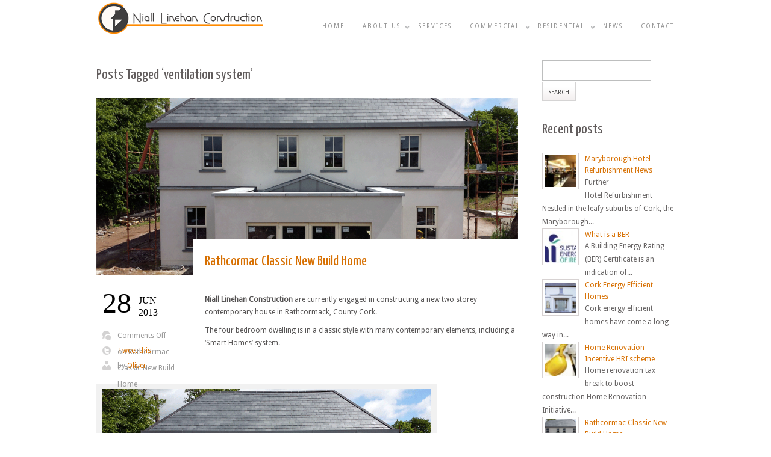

--- FILE ---
content_type: text/html; charset=UTF-8
request_url: https://www.nialllinehanconstruction.com/tag/ventilation-system/
body_size: 9718
content:
<!DOCTYPE html>
<!--[if IE 6]>
<html id="ie6" lang="en-GB">
<![endif]-->
<!--[if IE 7]>
<html id="ie7" lang="en-GB">
<![endif]-->
<!--[if IE 8]>
<html id="ie8" lang="en-GB">
<![endif]-->
<!--[if !(IE 6) | !(IE 7) | !(IE 8)  ]><!-->
<html lang="en-GB">
<!--<![endif]-->
<head>
<meta charset="UTF-8" />
<meta name="viewport" content="width=device-width" />
<title>ventilation system | Niall Linehan Construction</title>
	
	<link rel="stylesheet" type="text/css" media="all" href="https://www.nialllinehanconstruction.com/wp-content/themes/impero/style.css" />
	<link rel="pingback" href="https://www.nialllinehanconstruction.com/xmlrpc.php" />
        
                    <link rel="stylesheet" type="text/css" media="screen and (max-width: 960px)" href="https://www.nialllinehanconstruction.com/wp-content/themes/impero/css/lessthen960.css" />
            <link rel="stylesheet" type="text/css" media="screen and (max-width: 600px)" href="https://www.nialllinehanconstruction.com/wp-content/themes/impero/css/lessthen600.css" />
            <link rel="stylesheet" type="text/css" media="screen and (max-width: 480px)" href="https://www.nialllinehanconstruction.com/wp-content/themes/impero/css/lessthen480.css" />
	    
             

    <!-- [favicon] begin -->
    <link rel="shortcut icon" type="image/x-icon" href="https://www.nialllinehanconstruction.com/wp-content/themes/impero/favicon.ico" />
    <link rel="icon" type="image/x-icon" href="https://www.nialllinehanconstruction.com/wp-content/themes/impero/favicon.ico" />
    <!-- [favicon] end --> 
    
     
    <!--[if IE]>
    <link rel='stylesheet' href='https://www.nialllinehanconstruction.com/wp-content/themes/impero/css/style_ie.css' type='text/css' media='all' />
    <![endif]-->    
    <meta name='robots' content='max-image-preview:large' />
<link rel='dns-prefetch' href='//fonts.googleapis.com' />
<link rel='dns-prefetch' href='//s.w.org' />
<link rel="alternate" type="application/rss+xml" title="Niall Linehan Construction &raquo; Feed" href="https://www.nialllinehanconstruction.com/feed/" />
<link rel="alternate" type="application/rss+xml" title="Niall Linehan Construction &raquo; Comments Feed" href="https://www.nialllinehanconstruction.com/comments/feed/" />
<link rel="alternate" type="application/rss+xml" title="Niall Linehan Construction &raquo; ventilation system Tag Feed" href="https://www.nialllinehanconstruction.com/tag/ventilation-system/feed/" />
		<script type="text/javascript">
			window._wpemojiSettings = {"baseUrl":"https:\/\/s.w.org\/images\/core\/emoji\/13.0.1\/72x72\/","ext":".png","svgUrl":"https:\/\/s.w.org\/images\/core\/emoji\/13.0.1\/svg\/","svgExt":".svg","source":{"concatemoji":"https:\/\/www.nialllinehanconstruction.com\/wp-includes\/js\/wp-emoji-release.min.js?ver=c961bdf85a0ae2dfe8443a58ec22dcbb"}};
			!function(e,a,t){var n,r,o,i=a.createElement("canvas"),p=i.getContext&&i.getContext("2d");function s(e,t){var a=String.fromCharCode;p.clearRect(0,0,i.width,i.height),p.fillText(a.apply(this,e),0,0);e=i.toDataURL();return p.clearRect(0,0,i.width,i.height),p.fillText(a.apply(this,t),0,0),e===i.toDataURL()}function c(e){var t=a.createElement("script");t.src=e,t.defer=t.type="text/javascript",a.getElementsByTagName("head")[0].appendChild(t)}for(o=Array("flag","emoji"),t.supports={everything:!0,everythingExceptFlag:!0},r=0;r<o.length;r++)t.supports[o[r]]=function(e){if(!p||!p.fillText)return!1;switch(p.textBaseline="top",p.font="600 32px Arial",e){case"flag":return s([127987,65039,8205,9895,65039],[127987,65039,8203,9895,65039])?!1:!s([55356,56826,55356,56819],[55356,56826,8203,55356,56819])&&!s([55356,57332,56128,56423,56128,56418,56128,56421,56128,56430,56128,56423,56128,56447],[55356,57332,8203,56128,56423,8203,56128,56418,8203,56128,56421,8203,56128,56430,8203,56128,56423,8203,56128,56447]);case"emoji":return!s([55357,56424,8205,55356,57212],[55357,56424,8203,55356,57212])}return!1}(o[r]),t.supports.everything=t.supports.everything&&t.supports[o[r]],"flag"!==o[r]&&(t.supports.everythingExceptFlag=t.supports.everythingExceptFlag&&t.supports[o[r]]);t.supports.everythingExceptFlag=t.supports.everythingExceptFlag&&!t.supports.flag,t.DOMReady=!1,t.readyCallback=function(){t.DOMReady=!0},t.supports.everything||(n=function(){t.readyCallback()},a.addEventListener?(a.addEventListener("DOMContentLoaded",n,!1),e.addEventListener("load",n,!1)):(e.attachEvent("onload",n),a.attachEvent("onreadystatechange",function(){"complete"===a.readyState&&t.readyCallback()})),(n=t.source||{}).concatemoji?c(n.concatemoji):n.wpemoji&&n.twemoji&&(c(n.twemoji),c(n.wpemoji)))}(window,document,window._wpemojiSettings);
		</script>
		<style type="text/css">
img.wp-smiley,
img.emoji {
	display: inline !important;
	border: none !important;
	box-shadow: none !important;
	height: 1em !important;
	width: 1em !important;
	margin: 0 .07em !important;
	vertical-align: -0.1em !important;
	background: none !important;
	padding: 0 !important;
}
</style>
	<link rel='stylesheet' id='dashicons-css'  href='https://www.nialllinehanconstruction.com/wp-includes/css/dashicons.min.css?ver=c961bdf85a0ae2dfe8443a58ec22dcbb' type='text/css' media='all' />
<link rel='stylesheet' id='thickbox-css'  href='https://www.nialllinehanconstruction.com/wp-includes/js/thickbox/thickbox.css?ver=c961bdf85a0ae2dfe8443a58ec22dcbb' type='text/css' media='all' />
<link rel='stylesheet' id='droid-sans-font-css'  href='https://fonts.googleapis.com/css?family=Droid+Sans&#038;subset=latin%2Ccyrillic%2Cgreek&#038;ver=c961bdf85a0ae2dfe8443a58ec22dcbb' type='text/css' media='all' />
<link rel='stylesheet' id='yanone-kaffeesatz-font-css'  href='https://fonts.googleapis.com/css?family=Yanone+Kaffeesatz&#038;subset=latin%2Ccyrillic%2Cgreek&#038;ver=c961bdf85a0ae2dfe8443a58ec22dcbb' type='text/css' media='all' />
<link rel='stylesheet' id='prettyPhoto-css'  href='https://www.nialllinehanconstruction.com/wp-content/themes/impero/core/includes/css/prettyPhoto.css?ver=c961bdf85a0ae2dfe8443a58ec22dcbb' type='text/css' media='all' />
<link rel='stylesheet' id='Droid-google-font-css'  href='https://fonts.googleapis.com/css?family=Droid+Sans&#038;ver=c961bdf85a0ae2dfe8443a58ec22dcbb' type='text/css' media='all' />
<link rel='stylesheet' id='Yanone-google-font-css'  href='https://fonts.googleapis.com/css?family=Yanone+Kaffeesatz%3A200%2C400&#038;ver=c961bdf85a0ae2dfe8443a58ec22dcbb' type='text/css' media='all' />
<link rel='stylesheet' id='slider-carousel-css'  href='https://www.nialllinehanconstruction.com/wp-content/themes/impero/css/slider-carousel.css?ver=c961bdf85a0ae2dfe8443a58ec22dcbb' type='text/css' media='all' />
<link rel='stylesheet' id='wp-block-library-css'  href='https://www.nialllinehanconstruction.com/wp-includes/css/dist/block-library/style.min.css?ver=c961bdf85a0ae2dfe8443a58ec22dcbb' type='text/css' media='all' />
    <script type="text/javascript">      
        var     yiw_slider_type = 'carousel',
                yiw_slider_carousel_auto = 4,
                yiw_slider_carousel_animation = 1600;
    </script>
    <script type='text/javascript' src='https://www.nialllinehanconstruction.com/wp-includes/js/jquery/jquery.min.js?ver=3.5.1' id='jquery-core-js'></script>
<script type='text/javascript' src='https://www.nialllinehanconstruction.com/wp-includes/js/jquery/jquery-migrate.min.js?ver=3.3.2' id='jquery-migrate-js'></script>
<script type='text/javascript' src='https://www.nialllinehanconstruction.com/wp-content/themes/impero/core/includes/js/jquery.easing.1.3.js?ver=1.3' id='jquery-easing-js'></script>
<script type='text/javascript' src='https://www.nialllinehanconstruction.com/wp-content/themes/impero/core/includes/js/jquery.prettyPhoto.js?ver=3.0' id='jquery-prettyPhoto-js'></script>
<script type='text/javascript' src='https://www.nialllinehanconstruction.com/wp-content/themes/impero/core/includes/js/jquery.tipsy.js?ver=c961bdf85a0ae2dfe8443a58ec22dcbb' id='jquery-tipsy-js'></script>
<script type='text/javascript' src='https://www.nialllinehanconstruction.com/wp-content/themes/impero/core/includes/js/jquery.tweetable.js?ver=c961bdf85a0ae2dfe8443a58ec22dcbb' id='jquery-tweetable-js'></script>
<script type='text/javascript' src='https://www.nialllinehanconstruction.com/wp-content/themes/impero/core/includes/js/jquery.cycle.min.js?ver=2.94' id='jquery-cycle-js'></script>
<script type='text/javascript' src='https://www.nialllinehanconstruction.com/wp-content/themes/impero/js/jquery.jcarousel.min.js?ver=c961bdf85a0ae2dfe8443a58ec22dcbb' id='jquery-carousel-js'></script>
<script type='text/javascript' src='https://www.nialllinehanconstruction.com/wp-content/themes/impero/core/includes/js/cufon-yui.js?ver=1.09i' id='cufon-js'></script>
<script type='text/javascript' src='https://www.nialllinehanconstruction.com/wp-content/themes/impero/fonts/dustismo.font.js?ver=c961bdf85a0ae2dfe8443a58ec22dcbb' id='cufon-dustismo-js'></script>
<link rel="https://api.w.org/" href="https://www.nialllinehanconstruction.com/wp-json/" /><link rel="alternate" type="application/json" href="https://www.nialllinehanconstruction.com/wp-json/wp/v2/tags/97" /><link rel="EditURI" type="application/rsd+xml" title="RSD" href="https://www.nialllinehanconstruction.com/xmlrpc.php?rsd" />
<link rel="wlwmanifest" type="application/wlwmanifest+xml" href="https://www.nialllinehanconstruction.com/wp-includes/wlwmanifest.xml" /> 

<script type="text/javascript">  Cufon.replace( '#logo h1', { fontFamily: 'dustismo', hover: true } );
</script>
<style type="text/css">#nav a:hover, #nav .current-menu-item a { color:#D77002; }
#content a, #footer a, #sidebar a, #sidebar .widget a, #footer .widget a, #copyright a, #footer .last-tweets a { color:#d77002; }
.ei-slider {height:400px;}body {
    background:#fff;}
    .wrapper-content { width:640px; }
    p { font-family: 'Droid Sans', sans-serif !important; }
h1 { font-family: 'Yanone Kaffeesatz', sans-serif !important; }
h2 { font-family: 'Yanone Kaffeesatz', sans-serif !important; }
h3, #content .hentry h4, .box-sections h6, .box-sections-border h6,  .box-sections h3, .box-sections-border h3, #content .hentry .box-sections-border h4, #content .hentry .box-sections h4 { font-family: 'Yanone Kaffeesatz', sans-serif !important; }
h4, #footer .widget h3, #footer .widget h2,  #logo h2 { font-family: 'Droid Sans', sans-serif !important; }
h5 { font-family: 'Droid Sans', sans-serif !important; }
h6 { font-family: 'Droid Sans', sans-serif !important; }
#slogan h1 { font-family: 'Yanone Kaffeesatz', sans-serif !important; }
#slogan h3 { font-family: 'Yanone Kaffeesatz', sans-serif !important; }
</style>
</head>

<body data-rsssl=1 class="archive tag tag-ventilation-system tag-97 no_js responsive chrome google-font-droid-sans google-font-yanone-kaffeesatz cufon-dustismo">   
                             
	<!-- START WRAPPER -->
	<div class="wrapper group">          
	    
	    <!-- START HEADER -->
	    <div id="header" class="group inner">            
	        
	        <!-- START LOGO -->
	        <div id="logo" class="group">
	                	            <a href="https://www.nialllinehanconstruction.com" title="Niall Linehan Construction"> 
    	                    	                <img src="https://www.nialllinehanconstruction.com/wp-content/uploads/2012/02/Niall-Linehan-Logo-V1-280x60.png" alt="Logo Niall Linehan Construction" width="280 px" height="60 px" />
    	            </a>
	            	        </div>
	        <!-- END LOGO -->  
	    
	        <!-- START NAV -->
	        <div id="nav" class="group">
	            <ul id="menu-top" class="level-1"><li id="menu-item-1319" class="menu-item menu-item-type-custom menu-item-object-custom menu-item-home menu-item-1319"><a href="https://www.nialllinehanconstruction.com/">Home</a></li>
<li id="menu-item-151" class="menu-item menu-item-type-post_type menu-item-object-page menu-item-has-children menu-item-151"><a href="https://www.nialllinehanconstruction.com/about-us/">About Us</a>
<ul class="sub-menu">
	<li id="menu-item-1955" class="menu-item menu-item-type-post_type menu-item-object-page menu-item-1955"><a href="https://www.nialllinehanconstruction.com/recent-projects/">Recent Projects</a></li>
</ul>
</li>
<li id="menu-item-149" class="menu-item menu-item-type-post_type menu-item-object-page menu-item-149"><a href="https://www.nialllinehanconstruction.com/services/">Services</a></li>
<li id="menu-item-1206" class="menu-item menu-item-type-post_type menu-item-object-page menu-item-has-children menu-item-1206"><a href="https://www.nialllinehanconstruction.com/commercial/">Commercial</a>
<ul class="sub-menu">
	<li id="menu-item-990" class="menu-item menu-item-type-post_type menu-item-object-page menu-item-990"><a href="https://www.nialllinehanconstruction.com/maryborough-hotel-refurbishment/">Maryborough Hotel Refurbishment</a></li>
	<li id="menu-item-1959" class="menu-item menu-item-type-post_type menu-item-object-page menu-item-1959"><a href="https://www.nialllinehanconstruction.com/maryborough-hotel-orangery/">Maryborough Hotel Orangery</a></li>
	<li id="menu-item-1208" class="menu-item menu-item-type-post_type menu-item-object-page menu-item-1208"><a href="https://www.nialllinehanconstruction.com/dunmanway-dentist-refurbishment-extension/">Dunmanway Dentist Refurbishment Extension</a></li>
	<li id="menu-item-989" class="menu-item menu-item-type-post_type menu-item-object-page menu-item-989"><a href="https://www.nialllinehanconstruction.com/the-church-restaurant-reconstruction/">The Church Restaurant Reconstruction</a></li>
	<li id="menu-item-1207" class="menu-item menu-item-type-post_type menu-item-object-page menu-item-1207"><a href="https://www.nialllinehanconstruction.com/pals-afterschool-renovation/">Pals Afterschool Renovation</a></li>
	<li id="menu-item-1209" class="menu-item menu-item-type-post_type menu-item-object-page menu-item-1209"><a href="https://www.nialllinehanconstruction.com/church-restaurant-proposal/">Church Restaurant Proposal</a></li>
	<li id="menu-item-1293" class="menu-item menu-item-type-post_type menu-item-object-page menu-item-1293"><a href="https://www.nialllinehanconstruction.com/shop-fit-out/">Shop Fit Out</a></li>
	<li id="menu-item-1958" class="menu-item menu-item-type-post_type menu-item-object-page menu-item-1958"><a href="https://www.nialllinehanconstruction.com/recent-projects/">Recent Projects</a></li>
</ul>
</li>
<li id="menu-item-1205" class="menu-item menu-item-type-post_type menu-item-object-page menu-item-has-children menu-item-1205"><a href="https://www.nialllinehanconstruction.com/residential/">Residential</a>
<ul class="sub-menu">
	<li id="menu-item-2219" class="menu-item menu-item-type-post_type menu-item-object-page menu-item-2219"><a href="https://www.nialllinehanconstruction.com/blarney-street-extension/">Blarney Street Extension</a></li>
	<li id="menu-item-2217" class="menu-item menu-item-type-post_type menu-item-object-page menu-item-2217"><a href="https://www.nialllinehanconstruction.com/carrigaline-extension/">Carrigaline Extension</a></li>
	<li id="menu-item-764" class="menu-item menu-item-type-post_type menu-item-object-page menu-item-764"><a href="https://www.nialllinehanconstruction.com/drimoleague-restoration/">Drimoleague Restoration</a></li>
	<li id="menu-item-2218" class="menu-item menu-item-type-post_type menu-item-object-page menu-item-2218"><a href="https://www.nialllinehanconstruction.com/glanmire-pool-changing-rooms/">Glanmire Pool Changing Rooms</a></li>
	<li id="menu-item-803" class="menu-item menu-item-type-post_type menu-item-object-page menu-item-803"><a href="https://www.nialllinehanconstruction.com/innishannon-period-new-build/">Innishannon Period New Build</a></li>
	<li id="menu-item-988" class="menu-item menu-item-type-post_type menu-item-object-page menu-item-988"><a href="https://www.nialllinehanconstruction.com/monkstown-refurbishment-extension/">Monkstown Refurbishment Extension</a></li>
	<li id="menu-item-1923" class="menu-item menu-item-type-post_type menu-item-object-page menu-item-1923"><a href="https://www.nialllinehanconstruction.com/rathcormac-classic-new-build-home/">Rathcormac Classic New Build Home</a></li>
	<li id="menu-item-639" class="menu-item menu-item-type-custom menu-item-object-custom menu-item-639"><a href="https://www.nialllinehanconstruction.com/?page_id=597">Templemartin New Build</a></li>
	<li id="menu-item-1292" class="menu-item menu-item-type-post_type menu-item-object-page menu-item-1292"><a href="https://www.nialllinehanconstruction.com/house-extensions/">House Extensions</a></li>
	<li id="menu-item-1957" class="menu-item menu-item-type-post_type menu-item-object-page menu-item-1957"><a href="https://www.nialllinehanconstruction.com/recent-projects/">Recent Projects</a></li>
</ul>
</li>
<li id="menu-item-1447" class="menu-item menu-item-type-post_type menu-item-object-page current_page_parent menu-item-1447"><a href="https://www.nialllinehanconstruction.com/news/">News</a></li>
<li id="menu-item-152" class="menu-item menu-item-type-post_type menu-item-object-page menu-item-152"><a href="https://www.nialllinehanconstruction.com/contact/">Contact</a></li>
</ul>    
	        </div>
	        <!-- END NAV -->     
	    
	    </div>   
	    <!-- END HEADER -->
	    
        <!-- SLIDER -->
                <!-- /SLIDER -->           
        


        <div class="layout-sidebar-right">

            <!-- START CONTENT -->
            <div id="content" class="group">
                                       				<div class="clear"></div>
                    <div class="posts">
                                                          <h2 class="red-normal">Posts Tagged &#8216;ventilation system&#8217;</h2>
                            
                    
                    <div id="post-1503" class="hentry-post group blog-big post-1503 post type-post status-publish format-standard has-post-thumbnail hentry category-news category-linehan-construction tag-build tag-building tag-classic tag-construction tag-cork tag-doors tag-extensions-2 tag-facia tag-georgian tag-heating tag-hipped tag-home tag-house tag-linehan tag-natural tag-new tag-newbuild tag-niall tag-rathcormack tag-refurbishments tag-roof tag-slate tag-smart-home tag-soffit tag-style tag-underfloor tag-ventilation-system tag-windows tag-zinc">
                                                                                    <div class="post_header group">
                                    <img width="700" height="295" src="https://www.nialllinehanconstruction.com/wp-content/uploads/2013/06/rathcormack-classic-contemporary-newbuild-house-rere-900x500-700x295.png" class="attachment-blog_big size-blog_big wp-post-image" alt="rathcormack-classic-contemporary-newbuild-house-rere-900x500" loading="lazy" />                                    <div class="post_title">
                                                                                    <h2><a href="https://www.nialllinehanconstruction.com/rathcormac-classic-new-build-home/" title="Permalink to Rathcormac Classic New Build Home" rel="bookmark">Rathcormac Classic New Build Home</a></h2>
                                                                            </div>
                                </div>
                                
                                <div class="post_content group">
                                    <div class="post_meta">
                                        <div class="post_date">
                                            <span class="day">28</span>
                                            <span class="month">Jun</span>
                                            <span class="year">2013</span>
                                        </div>
                                        <div class="post_comments"><span>Comments Off<span class="screen-reader-text"> on Rathcormac Classic New Build Home</span></span></div>
                                        <div class="post_twitter"><a href="http://twitter.com?status=Rathcormac+Classic+New+Build+Home+https%3A%2F%2Fwww.nialllinehanconstruction.com%2Frathcormac-classic-new-build-home%2F">Tweet this</a></div>
                                        <div class="post_author">by <a href="https://www.nialllinehanconstruction.com/author/oliman54/" title="Posts by Oliver" rel="author">Oliver</a></div>
                                    </div>
                                    
                                    <p><strong>Niall Linehan Construction</strong> are currently engaged in constructing a new two storey contemporary house in Rathcormack, County Cork.</p>
<p>The four bedroom dwelling is in a classic style with many contemporary elements, including a &#8216;Smart Homes&#8217; system.</p>
<div id="attachment_1508" style="width: 910px" class="wp-caption alignnone"><a href="https://www.nialllinehanconstruction.com/wp-content/uploads/2013/06/rathcormack-classic-contemporary-newbuild-house-rere-900x500.png"><img aria-describedby="caption-attachment-1508" loading="lazy" class="size-full wp-image-1508" title="Rathcormack Classic Newbuild Home" src="https://www.nialllinehanconstruction.com/wp-content/uploads/2013/06/rathcormack-classic-contemporary-newbuild-house-rere-900x500.png" alt="Rathcormack Classic Newbuild Home-rere-900x500" width="900" height="500" srcset="https://www.nialllinehanconstruction.com/wp-content/uploads/2013/06/rathcormack-classic-contemporary-newbuild-house-rere-900x500.png 900w, https://www.nialllinehanconstruction.com/wp-content/uploads/2013/06/rathcormack-classic-contemporary-newbuild-house-rere-900x500-300x166.png 300w" sizes="(max-width: 900px) 100vw, 900px" /></a><p id="caption-attachment-1508" class="wp-caption-text">Rathcormack Classic Newbuild Home Rere Elevation</p></div>
<p>The new build family home is in the small town of Rathcormack which was previously on the main Cork to Dublin Road.</p>
<p>Since Rathcormack was bypassed by the M7 motorway the traffic flow through the town has been drastically reduced.</p>
<div id="attachment_1510" style="width: 910px" class="wp-caption alignnone"><a href="https://www.nialllinehanconstruction.com/wp-content/uploads/2013/06/rathcormack-classic-contemporary-newbuild-house-front-900x500.png"><img aria-describedby="caption-attachment-1510" loading="lazy" class="size-full wp-image-1510" title="Rathcormack Classic Newbuild Home Front " src="https://www.nialllinehanconstruction.com/wp-content/uploads/2013/06/rathcormack-classic-contemporary-newbuild-house-front-900x500.png" alt="Rathcormack Classic Newbuild Home Front " width="900" height="500" srcset="https://www.nialllinehanconstruction.com/wp-content/uploads/2013/06/rathcormack-classic-contemporary-newbuild-house-front-900x500.png 900w, https://www.nialllinehanconstruction.com/wp-content/uploads/2013/06/rathcormack-classic-contemporary-newbuild-house-front-900x500-300x166.png 300w" sizes="(max-width: 900px) 100vw, 900px" /></a><p id="caption-attachment-1510" class="wp-caption-text">Rathcormack Classic Newbuild Home Front</p></div>
<h2>Rathcormac Classic New Build Home Construction Details</h2>
<p>The Rathcormac family home has been constructed using the traditional block construction method with concrete slab floors.</p>
<p>The poured concrete floors accommodate underfloor heating which is part of a sophisticated and economical home heating system.</p>
<p>The central heating and hot water system features a geothermal ground source heat pump and a heat recovery ventilation system.</p>
<p>The building has alu-clad air tight timber windows and doors. These energy-efficient windows and doors present a great opportunity to save energy and thereby reduce the heating bills.</p>
<p>The alu-clad windows also help to contribute to a more comfortable indoor climate in the home. These are regarded as the optimal solution when it comes to energy-efficient windows and doors.</p>
<p>The two storey home is topped with a hipped natural slate roof. This type of roof is where all the sides slope downwards to the walls. As a result the house has no gables or other vertical sides to the roof. The result is a very elegant and very practical design which adds to the classic appearance of the dwelling.</p>
<p>The Rathcormack new build Georgian style home also has zinc flat roofs and includes a large, airtight two meter by two meter roof light.</p>
<p>Many of the construction features will be familiar to those know the work of Niall Linehan Construction.</p>
<h2>Rathcormac Classic New Build Home Smart Features</h2>
<p>The smart home system being installed in the Rathcormac house controls a wide range of features from lighting and heating to security systems and electric gates.</p>
<p>This state of the art system allows Smartphone and Tablet control over the electrical and electronic systems in the house, whether the owners are at home or abroad.</p>
<p>The lighting can be controlled to create different moods, or levels of lighting for practical, efficiency or security reasons.</p>
<p>Accurate energy usage reports can be generated from each electrical circuit in the building.</p>
<p>An added security feature is the ability to create a bespoke &#8216;Holiday Mode&#8217; to help create the impression that the house is occupied even during the periods that the owners are away on holiday.<br />
<a title="Rathcormac Classic New Build Home" href="https://www.nialllinehanconstruction.com/rathcormac-classic-new-build-home/"><br />
More about the Rathcormac house</a></p>
                                </div>
                                                        
                                                
                        <div class="post_ group">
                                
                                
                                                    </div>
                    </div>          
                    
                        
                
                           
        
                                        </div>            </div>                       
            <!-- END CONTENT -->
            
            <!-- START LATEST NEWS -->
                                          
			
              
		
				<div id="sidebar" class="group">
					 
					 
					
	                <div id="search-2" class="widget-1 widget-first widget widget_search"><form role="search" method="get" id="searchform" action="https://www.nialllinehanconstruction.com/">
    <div><label class="screen-reader-text" for="s">Search for:</label>
        <input type="text" value="" name="s" id="s" />
        <input type="submit" id="searchsubmit" value="Search" />
    </div>
</form></div><div id="recent-posts-2" class="widget-2 widget-last widget recent-posts"><h2>Recent posts</h2>
<div class="recent-post group">
<div class="hentry-post group">
    <div class="thumb-img"><img width="55" height="55" src="https://www.nialllinehanconstruction.com/wp-content/uploads/2014/02/Maryborough-Hotel_131219_0596a-990x660-55x55.jpg" class="attachment-thumb_recentposts size-thumb_recentposts wp-post-image" alt="Maryborough-Hotel refurbishment by Niall Linehan Construction Cork" loading="lazy" srcset="https://www.nialllinehanconstruction.com/wp-content/uploads/2014/02/Maryborough-Hotel_131219_0596a-990x660-55x55.jpg 55w, https://www.nialllinehanconstruction.com/wp-content/uploads/2014/02/Maryborough-Hotel_131219_0596a-990x660-150x150.jpg 150w, https://www.nialllinehanconstruction.com/wp-content/uploads/2014/02/Maryborough-Hotel_131219_0596a-990x660-147x147.jpg 147w, https://www.nialllinehanconstruction.com/wp-content/uploads/2014/02/Maryborough-Hotel_131219_0596a-990x660-295x295.jpg 295w" sizes="(max-width: 55px) 100vw, 55px" /></div>
<a href="https://www.nialllinehanconstruction.com/maryborough-hotel-refurbishment-news/" title="Maryborough Hotel Refurbishment News" class="title">Maryborough Hotel Refurbishment News</a><p>Further Hotel Refurbishment Nestled in the leafy suburbs of Cork, the Maryborough...</p></div>
<div class="hentry-post group">
    <div class="thumb-img"><img width="55" height="55" src="https://www.nialllinehanconstruction.com/wp-content/uploads/2014/02/seai-logo-300x-55x55.jpg" class="attachment-thumb_recentposts size-thumb_recentposts wp-post-image" alt="seai-logo-300x" loading="lazy" /></div>
<a href="https://www.nialllinehanconstruction.com/what-is-a-ber/" title="What is a BER" class="title">What is a BER</a><p>A Building Energy Rating (BER) Certificate is an indication of...</p></div>
<div class="hentry-post group">
    <div class="thumb-img"><img width="55" height="55" src="https://www.nialllinehanconstruction.com/wp-content/uploads/2013/12/Rathcormack-Front-Elevation_0493-1023x457-V4-55x55.gif" class="attachment-thumb_recentposts size-thumb_recentposts wp-post-image" alt="Rathcormack-Front-Elevation_0493-1023x457-V4" loading="lazy" srcset="https://www.nialllinehanconstruction.com/wp-content/uploads/2013/12/Rathcormack-Front-Elevation_0493-1023x457-V4-55x55.gif 55w, https://www.nialllinehanconstruction.com/wp-content/uploads/2013/12/Rathcormack-Front-Elevation_0493-1023x457-V4-150x150.gif 150w, https://www.nialllinehanconstruction.com/wp-content/uploads/2013/12/Rathcormack-Front-Elevation_0493-1023x457-V4-147x147.gif 147w, https://www.nialllinehanconstruction.com/wp-content/uploads/2013/12/Rathcormack-Front-Elevation_0493-1023x457-V4-295x295.gif 295w" sizes="(max-width: 55px) 100vw, 55px" /></div>
<a href="https://www.nialllinehanconstruction.com/cork-energy-efficient-homes/" title="Cork Energy Efficient Homes" class="title">Cork Energy Efficient Homes</a><p>Cork energy efficient homes have come a long way in...</p></div>
<div class="hentry-post group">
    <div class="thumb-img"><img width="55" height="55" src="https://www.nialllinehanconstruction.com/wp-content/uploads/2014/02/tax-break-for-home-renovations-55x55.jpg" class="attachment-thumb_recentposts size-thumb_recentposts wp-post-image" alt="tax break for home renovations" loading="lazy" srcset="https://www.nialllinehanconstruction.com/wp-content/uploads/2014/02/tax-break-for-home-renovations-55x55.jpg 55w, https://www.nialllinehanconstruction.com/wp-content/uploads/2014/02/tax-break-for-home-renovations-150x150.jpg 150w, https://www.nialllinehanconstruction.com/wp-content/uploads/2014/02/tax-break-for-home-renovations-147x147.jpg 147w, https://www.nialllinehanconstruction.com/wp-content/uploads/2014/02/tax-break-for-home-renovations-295x295.jpg 295w" sizes="(max-width: 55px) 100vw, 55px" /></div>
<a href="https://www.nialllinehanconstruction.com/home-renovation-incentive-hri-scheme/" title="Home Renovation Incentive HRI scheme" class="title">Home Renovation Incentive HRI scheme</a><p>Home renovation tax break to boost construction Home Renovation Initiative...</p></div>
<div class="hentry-post group">
    <div class="thumb-img"><img width="55" height="55" src="https://www.nialllinehanconstruction.com/wp-content/uploads/2013/06/rathcormack-classic-contemporary-newbuild-house-rere-900x500-55x55.png" class="attachment-thumb_recentposts size-thumb_recentposts wp-post-image" alt="rathcormack-classic-contemporary-newbuild-house-rere-900x500" loading="lazy" srcset="https://www.nialllinehanconstruction.com/wp-content/uploads/2013/06/rathcormack-classic-contemporary-newbuild-house-rere-900x500-55x55.png 55w, https://www.nialllinehanconstruction.com/wp-content/uploads/2013/06/rathcormack-classic-contemporary-newbuild-house-rere-900x500-150x150.png 150w, https://www.nialllinehanconstruction.com/wp-content/uploads/2013/06/rathcormack-classic-contemporary-newbuild-house-rere-900x500-147x147.png 147w, https://www.nialllinehanconstruction.com/wp-content/uploads/2013/06/rathcormack-classic-contemporary-newbuild-house-rere-900x500-295x295.png 295w" sizes="(max-width: 55px) 100vw, 55px" /></div>
<a href="https://www.nialllinehanconstruction.com/rathcormac-classic-new-build-home/" title="Rathcormac Classic New Build Home" class="title">Rathcormac Classic New Build Home</a><p>Niall Linehan Construction are currently engaged in constructing a new...</p></div>
<div class="hentry-post group">
    <div class="thumb-img"><img width="55" height="55" src="https://www.nialllinehanconstruction.com/wp-content/uploads/2013/05/sydenham-terrace-monkstown-cork-nisll-linehan-construction-55x55.jpg" class="attachment-thumb_recentposts size-thumb_recentposts wp-post-image" alt="No2 Sydenham Terrace, Monkstown, Cork refurbished by niall linehan construction" loading="lazy" srcset="https://www.nialllinehanconstruction.com/wp-content/uploads/2013/05/sydenham-terrace-monkstown-cork-nisll-linehan-construction-55x55.jpg 55w, https://www.nialllinehanconstruction.com/wp-content/uploads/2013/05/sydenham-terrace-monkstown-cork-nisll-linehan-construction-150x150.jpg 150w, https://www.nialllinehanconstruction.com/wp-content/uploads/2013/05/sydenham-terrace-monkstown-cork-nisll-linehan-construction-147x147.jpg 147w, https://www.nialllinehanconstruction.com/wp-content/uploads/2013/05/sydenham-terrace-monkstown-cork-nisll-linehan-construction-295x295.jpg 295w" sizes="(max-width: 55px) 100vw, 55px" /></div>
<a href="https://www.nialllinehanconstruction.com/examiner-article-2-sydenham-terrace-monkstown-cork/" title="Examiner Article 2 Sydenham Terrace Monkstown Cork" class="title">Examiner Article 2 Sydenham Terrace Monkstown Cork</a><p>The following piece appeared in the Irish Examiner Newspaper about...</p></div>
<div class="hentry-post group">
    <div class="thumb-img"><img width="55" height="55" src="https://www.nialllinehanconstruction.com/wp-content/uploads/2013/05/East-Cork-period-Ballyonane-House-exterior-55x55.jpg" class="attachment-thumb_recentposts size-thumb_recentposts wp-post-image" alt="East-Cork-period-Ballyonane-House-exterior" loading="lazy" srcset="https://www.nialllinehanconstruction.com/wp-content/uploads/2013/05/East-Cork-period-Ballyonane-House-exterior-55x55.jpg 55w, https://www.nialllinehanconstruction.com/wp-content/uploads/2013/05/East-Cork-period-Ballyonane-House-exterior-150x150.jpg 150w, https://www.nialllinehanconstruction.com/wp-content/uploads/2013/05/East-Cork-period-Ballyonane-House-exterior-147x147.jpg 147w, https://www.nialllinehanconstruction.com/wp-content/uploads/2013/05/East-Cork-period-Ballyonane-House-exterior-295x295.jpg 295w" sizes="(max-width: 55px) 100vw, 55px" /></div>
<a href="https://www.nialllinehanconstruction.com/ballyonane-house-irish-examiner-article/" title="Ballyonane House Irish Examiner Article" class="title">Ballyonane House Irish Examiner Article</a><p>Daffodils and all kinds of everything at Bally&#8230;beauty Tommy Barker...</p></div>
</div></div>			
					       
					 
				</div>
				
                                    <!-- END LATEST NEWS -->   
        
        </div>      
        
            <div class="clear"></div>
	        <div id="footer" class="sidebar-right">
        <div class="group inner footer_row_1 footer_cols_4">            
                <div id="pages-3" class="widget-1 widget-first widget widget_pages"><h2>Projects</h2>
			<ul>
				<li class="page_item page-item-18"><a href="https://www.nialllinehanconstruction.com/about-us/">About Us</a></li>
<li class="page_item page-item-1999"><a href="https://www.nialllinehanconstruction.com/blarney-street-extension/">Blarney Street Extension</a></li>
<li class="page_item page-item-2114"><a href="https://www.nialllinehanconstruction.com/carrigaline-extension/">Carrigaline Extension</a></li>
<li class="page_item page-item-865"><a href="https://www.nialllinehanconstruction.com/church-restaurant-proposal/">Church Restaurant Proposal</a></li>
<li class="page_item page-item-1019"><a href="https://www.nialllinehanconstruction.com/commercial/">Commercial</a></li>
<li class="page_item page-item-16"><a href="https://www.nialllinehanconstruction.com/contact/">Contact</a></li>
<li class="page_item page-item-2267"><a href="https://www.nialllinehanconstruction.com/contact-us/">Contact-Us</a></li>
<li class="page_item page-item-685"><a href="https://www.nialllinehanconstruction.com/drimoleague-restoration/">Drimoleague Restoration</a></li>
<li class="page_item page-item-870"><a href="https://www.nialllinehanconstruction.com/dunmanway-dentist-refurbishment-extension/">Dunmanway Dentist Refurbishment Extension</a></li>
<li class="page_item page-item-1754"><a href="https://www.nialllinehanconstruction.com/energy-efficient-homes/">Energy Efficient Homes</a></li>
<li class="page_item page-item-2043"><a href="https://www.nialllinehanconstruction.com/glanmire-pool-changing-rooms/">Glanmire Pool Changing Rooms</a></li>
<li class="page_item page-item-27"><a href="https://www.nialllinehanconstruction.com/">Home</a></li>
<li class="page_item page-item-1269"><a href="https://www.nialllinehanconstruction.com/house-extensions/">House Extensions</a></li>
<li class="page_item page-item-791"><a href="https://www.nialllinehanconstruction.com/innishannon-period-new-build/">Innishannon Period New Build</a></li>
<li class="page_item page-item-1874"><a href="https://www.nialllinehanconstruction.com/maryborough-hotel-orangery/">Maryborough Hotel Orangery</a></li>
<li class="page_item page-item-858"><a href="https://www.nialllinehanconstruction.com/maryborough-hotel-refurbishment/">Maryborough Hotel Refurbishment</a></li>
<li class="page_item page-item-880"><a href="https://www.nialllinehanconstruction.com/monkstown-refurbishment-extension/">Monkstown Refurbishment Extension</a></li>
<li class="page_item page-item-1431 current_page_parent"><a href="https://www.nialllinehanconstruction.com/news/">News</a></li>
<li class="page_item page-item-874"><a href="https://www.nialllinehanconstruction.com/pals-afterschool-renovation/">Pals Afterschool Renovation</a></li>
<li class="page_item page-item-877"><a href="https://www.nialllinehanconstruction.com/project-page-template/">Project Page Template</a></li>
<li class="page_item page-item-1295"><a href="https://www.nialllinehanconstruction.com/project-under-construction/">Project Under Construction</a></li>
<li class="page_item page-item-1594"><a href="https://www.nialllinehanconstruction.com/rathcormac-classic-new-build-home/">Rathcormac Classic New Build Home</a></li>
<li class="page_item page-item-1947"><a href="https://www.nialllinehanconstruction.com/recent-projects/">Recent Projects</a></li>
<li class="page_item page-item-1147"><a href="https://www.nialllinehanconstruction.com/residential/">Residential</a></li>
<li class="page_item page-item-25"><a href="https://www.nialllinehanconstruction.com/services/">Services</a></li>
<li class="page_item page-item-1271"><a href="https://www.nialllinehanconstruction.com/shop-fit-out/">Shop Fit Out</a></li>
<li class="page_item page-item-597"><a href="https://www.nialllinehanconstruction.com/templemartin-new-build/">Templemartin New Build</a></li>
<li class="page_item page-item-862"><a href="https://www.nialllinehanconstruction.com/the-church-restaurant-reconstruction/">The Church Restaurant Reconstruction</a></li>
			</ul>

			</div><div id="recent-posts-3" class="widget-2 widget recent-posts"><h2>Recent Posts</h2>
<div class="recent-post group">
<div class="hentry-post group">
    <div class="thumb-img"><img width="55" height="55" src="https://www.nialllinehanconstruction.com/wp-content/uploads/2014/02/Maryborough-Hotel_131219_0596a-990x660-55x55.jpg" class="attachment-thumb_recentposts size-thumb_recentposts wp-post-image" alt="Maryborough-Hotel refurbishment by Niall Linehan Construction Cork" loading="lazy" srcset="https://www.nialllinehanconstruction.com/wp-content/uploads/2014/02/Maryborough-Hotel_131219_0596a-990x660-55x55.jpg 55w, https://www.nialllinehanconstruction.com/wp-content/uploads/2014/02/Maryborough-Hotel_131219_0596a-990x660-150x150.jpg 150w, https://www.nialllinehanconstruction.com/wp-content/uploads/2014/02/Maryborough-Hotel_131219_0596a-990x660-147x147.jpg 147w, https://www.nialllinehanconstruction.com/wp-content/uploads/2014/02/Maryborough-Hotel_131219_0596a-990x660-295x295.jpg 295w" sizes="(max-width: 55px) 100vw, 55px" /></div>
<a href="https://www.nialllinehanconstruction.com/maryborough-hotel-refurbishment-news/" title="Maryborough Hotel Refurbishment News" class="title">Maryborough Hotel Refurbishment News</a><p class="post-date">February 25, 2014</p></div>
<div class="hentry-post group">
    <div class="thumb-img"><img width="55" height="55" src="https://www.nialllinehanconstruction.com/wp-content/uploads/2014/02/seai-logo-300x-55x55.jpg" class="attachment-thumb_recentposts size-thumb_recentposts wp-post-image" alt="seai-logo-300x" loading="lazy" /></div>
<a href="https://www.nialllinehanconstruction.com/what-is-a-ber/" title="What is a BER" class="title">What is a BER</a><p class="post-date">February 24, 2014</p></div>
<div class="hentry-post group">
    <div class="thumb-img"><img width="55" height="55" src="https://www.nialllinehanconstruction.com/wp-content/uploads/2013/12/Rathcormack-Front-Elevation_0493-1023x457-V4-55x55.gif" class="attachment-thumb_recentposts size-thumb_recentposts wp-post-image" alt="Rathcormack-Front-Elevation_0493-1023x457-V4" loading="lazy" srcset="https://www.nialllinehanconstruction.com/wp-content/uploads/2013/12/Rathcormack-Front-Elevation_0493-1023x457-V4-55x55.gif 55w, https://www.nialllinehanconstruction.com/wp-content/uploads/2013/12/Rathcormack-Front-Elevation_0493-1023x457-V4-150x150.gif 150w, https://www.nialllinehanconstruction.com/wp-content/uploads/2013/12/Rathcormack-Front-Elevation_0493-1023x457-V4-147x147.gif 147w, https://www.nialllinehanconstruction.com/wp-content/uploads/2013/12/Rathcormack-Front-Elevation_0493-1023x457-V4-295x295.gif 295w" sizes="(max-width: 55px) 100vw, 55px" /></div>
<a href="https://www.nialllinehanconstruction.com/cork-energy-efficient-homes/" title="Cork Energy Efficient Homes" class="title">Cork Energy Efficient Homes</a><p class="post-date">February 24, 2014</p></div>
<div class="hentry-post group">
    <div class="thumb-img"><img width="55" height="55" src="https://www.nialllinehanconstruction.com/wp-content/uploads/2014/02/tax-break-for-home-renovations-55x55.jpg" class="attachment-thumb_recentposts size-thumb_recentposts wp-post-image" alt="tax break for home renovations" loading="lazy" srcset="https://www.nialllinehanconstruction.com/wp-content/uploads/2014/02/tax-break-for-home-renovations-55x55.jpg 55w, https://www.nialllinehanconstruction.com/wp-content/uploads/2014/02/tax-break-for-home-renovations-150x150.jpg 150w, https://www.nialllinehanconstruction.com/wp-content/uploads/2014/02/tax-break-for-home-renovations-147x147.jpg 147w, https://www.nialllinehanconstruction.com/wp-content/uploads/2014/02/tax-break-for-home-renovations-295x295.jpg 295w" sizes="(max-width: 55px) 100vw, 55px" /></div>
<a href="https://www.nialllinehanconstruction.com/home-renovation-incentive-hri-scheme/" title="Home Renovation Incentive HRI scheme" class="title">Home Renovation Incentive HRI scheme</a><p class="post-date">February 5, 2014</p></div>
<div class="hentry-post group">
    <div class="thumb-img"><img width="55" height="55" src="https://www.nialllinehanconstruction.com/wp-content/uploads/2013/06/rathcormack-classic-contemporary-newbuild-house-rere-900x500-55x55.png" class="attachment-thumb_recentposts size-thumb_recentposts wp-post-image" alt="rathcormack-classic-contemporary-newbuild-house-rere-900x500" loading="lazy" srcset="https://www.nialllinehanconstruction.com/wp-content/uploads/2013/06/rathcormack-classic-contemporary-newbuild-house-rere-900x500-55x55.png 55w, https://www.nialllinehanconstruction.com/wp-content/uploads/2013/06/rathcormack-classic-contemporary-newbuild-house-rere-900x500-150x150.png 150w, https://www.nialllinehanconstruction.com/wp-content/uploads/2013/06/rathcormack-classic-contemporary-newbuild-house-rere-900x500-147x147.png 147w, https://www.nialllinehanconstruction.com/wp-content/uploads/2013/06/rathcormack-classic-contemporary-newbuild-house-rere-900x500-295x295.png 295w" sizes="(max-width: 55px) 100vw, 55px" /></div>
<a href="https://www.nialllinehanconstruction.com/rathcormac-classic-new-build-home/" title="Rathcormac Classic New Build Home" class="title">Rathcormac Classic New Build Home</a><p class="post-date">June 28, 2013</p></div>
</div></div><div id="tag_cloud-3" class="widget-3 widget widget_tag_cloud"><h2>Tags</h2><div class="tagcloud"><a href="https://www.nialllinehanconstruction.com/tag/13-5/" class="tag-cloud-link tag-link-130 tag-link-position-1" style="font-size: 8pt;" aria-label="13.5% (1 item)">13.5%</a>
<a href="https://www.nialllinehanconstruction.com/tag/accommodate/" class="tag-cloud-link tag-link-188 tag-link-position-2" style="font-size: 8pt;" aria-label="accommodate (1 item)">accommodate</a>
<a href="https://www.nialllinehanconstruction.com/tag/air/" class="tag-cloud-link tag-link-144 tag-link-position-3" style="font-size: 8pt;" aria-label="air (1 item)">air</a>
<a href="https://www.nialllinehanconstruction.com/tag/bar/" class="tag-cloud-link tag-link-170 tag-link-position-4" style="font-size: 8pt;" aria-label="bar (1 item)">bar</a>
<a href="https://www.nialllinehanconstruction.com/tag/bellinis/" class="tag-cloud-link tag-link-165 tag-link-position-5" style="font-size: 8pt;" aria-label="bellinis (1 item)">bellinis</a>
<a href="https://www.nialllinehanconstruction.com/tag/ber/" class="tag-cloud-link tag-link-137 tag-link-position-6" style="font-size: 12.2pt;" aria-label="ber (2 items)">ber</a>
<a href="https://www.nialllinehanconstruction.com/tag/builder/" class="tag-cloud-link tag-link-74 tag-link-position-7" style="font-size: 15pt;" aria-label="builder (3 items)">builder</a>
<a href="https://www.nialllinehanconstruction.com/tag/building/" class="tag-cloud-link tag-link-134 tag-link-position-8" style="font-size: 15pt;" aria-label="building (3 items)">building</a>
<a href="https://www.nialllinehanconstruction.com/tag/certificate/" class="tag-cloud-link tag-link-139 tag-link-position-9" style="font-size: 8pt;" aria-label="certificate (1 item)">certificate</a>
<a href="https://www.nialllinehanconstruction.com/tag/construction/" class="tag-cloud-link tag-link-65 tag-link-position-10" style="font-size: 19.2pt;" aria-label="construction (5 items)">construction</a>
<a href="https://www.nialllinehanconstruction.com/tag/contractors/" class="tag-cloud-link tag-link-133 tag-link-position-11" style="font-size: 8pt;" aria-label="contractors (1 item)">contractors</a>
<a href="https://www.nialllinehanconstruction.com/tag/cork/" class="tag-cloud-link tag-link-69 tag-link-position-12" style="font-size: 22pt;" aria-label="cork (7 items)">cork</a>
<a href="https://www.nialllinehanconstruction.com/tag/credit/" class="tag-cloud-link tag-link-129 tag-link-position-13" style="font-size: 8pt;" aria-label="credit (1 item)">credit</a>
<a href="https://www.nialllinehanconstruction.com/tag/design/" class="tag-cloud-link tag-link-64 tag-link-position-14" style="font-size: 12.2pt;" aria-label="design (2 items)">design</a>
<a href="https://www.nialllinehanconstruction.com/tag/examiner/" class="tag-cloud-link tag-link-86 tag-link-position-15" style="font-size: 12.2pt;" aria-label="examiner (2 items)">examiner</a>
<a href="https://www.nialllinehanconstruction.com/tag/extensions-2/" class="tag-cloud-link tag-link-184 tag-link-position-16" style="font-size: 12.2pt;" aria-label="extensions (2 items)">extensions</a>
<a href="https://www.nialllinehanconstruction.com/tag/finishes/" class="tag-cloud-link tag-link-168 tag-link-position-17" style="font-size: 8pt;" aria-label="finishes (1 item)">finishes</a>
<a href="https://www.nialllinehanconstruction.com/tag/fitting/" class="tag-cloud-link tag-link-178 tag-link-position-18" style="font-size: 8pt;" aria-label="fitting (1 item)">fitting</a>
<a href="https://www.nialllinehanconstruction.com/tag/heat/" class="tag-cloud-link tag-link-140 tag-link-position-19" style="font-size: 8pt;" aria-label="heat (1 item)">heat</a>
<a href="https://www.nialllinehanconstruction.com/tag/home/" class="tag-cloud-link tag-link-88 tag-link-position-20" style="font-size: 17.333333333333pt;" aria-label="home (4 items)">home</a>
<a href="https://www.nialllinehanconstruction.com/tag/homes/" class="tag-cloud-link tag-link-158 tag-link-position-21" style="font-size: 8pt;" aria-label="homes (1 item)">homes</a>
<a href="https://www.nialllinehanconstruction.com/tag/house/" class="tag-cloud-link tag-link-89 tag-link-position-22" style="font-size: 17.333333333333pt;" aria-label="house (4 items)">house</a>
<a href="https://www.nialllinehanconstruction.com/tag/houses/" class="tag-cloud-link tag-link-143 tag-link-position-23" style="font-size: 8pt;" aria-label="houses (1 item)">houses</a>
<a href="https://www.nialllinehanconstruction.com/tag/improvement/" class="tag-cloud-link tag-link-132 tag-link-position-24" style="font-size: 8pt;" aria-label="improvement (1 item)">improvement</a>
<a href="https://www.nialllinehanconstruction.com/tag/income/" class="tag-cloud-link tag-link-128 tag-link-position-25" style="font-size: 8pt;" aria-label="income (1 item)">income</a>
<a href="https://www.nialllinehanconstruction.com/tag/irish/" class="tag-cloud-link tag-link-85 tag-link-position-26" style="font-size: 12.2pt;" aria-label="irish (2 items)">irish</a>
<a href="https://www.nialllinehanconstruction.com/tag/linehan/" class="tag-cloud-link tag-link-63 tag-link-position-27" style="font-size: 20.833333333333pt;" aria-label="linehan (6 items)">linehan</a>
<a href="https://www.nialllinehanconstruction.com/tag/newspaper/" class="tag-cloud-link tag-link-87 tag-link-position-28" style="font-size: 12.2pt;" aria-label="newspaper (2 items)">newspaper</a>
<a href="https://www.nialllinehanconstruction.com/tag/niall/" class="tag-cloud-link tag-link-62 tag-link-position-29" style="font-size: 20.833333333333pt;" aria-label="niall (6 items)">niall</a>
<a href="https://www.nialllinehanconstruction.com/tag/panels/" class="tag-cloud-link tag-link-152 tag-link-position-30" style="font-size: 8pt;" aria-label="panels (1 item)">panels</a>
<a href="https://www.nialllinehanconstruction.com/tag/premises/" class="tag-cloud-link tag-link-180 tag-link-position-31" style="font-size: 8pt;" aria-label="premises (1 item)">premises</a>
<a href="https://www.nialllinehanconstruction.com/tag/projects/" class="tag-cloud-link tag-link-172 tag-link-position-32" style="font-size: 8pt;" aria-label="projects (1 item)">projects</a>
<a href="https://www.nialllinehanconstruction.com/tag/pumps/" class="tag-cloud-link tag-link-149 tag-link-position-33" style="font-size: 8pt;" aria-label="pumps (1 item)">pumps</a>
<a href="https://www.nialllinehanconstruction.com/tag/quality/" class="tag-cloud-link tag-link-167 tag-link-position-34" style="font-size: 8pt;" aria-label="quality (1 item)">quality</a>
<a href="https://www.nialllinehanconstruction.com/tag/rated/" class="tag-cloud-link tag-link-148 tag-link-position-35" style="font-size: 8pt;" aria-label="rated (1 item)">rated</a>
<a href="https://www.nialllinehanconstruction.com/tag/rating/" class="tag-cloud-link tag-link-138 tag-link-position-36" style="font-size: 8pt;" aria-label="rating (1 item)">rating</a>
<a href="https://www.nialllinehanconstruction.com/tag/refurbishment-2/" class="tag-cloud-link tag-link-166 tag-link-position-37" style="font-size: 8pt;" aria-label="refurbishment (1 item)">refurbishment</a>
<a href="https://www.nialllinehanconstruction.com/tag/refurbishments/" class="tag-cloud-link tag-link-79 tag-link-position-38" style="font-size: 12.2pt;" aria-label="refurbishments (2 items)">refurbishments</a>
<a href="https://www.nialllinehanconstruction.com/tag/residence/" class="tag-cloud-link tag-link-72 tag-link-position-39" style="font-size: 12.2pt;" aria-label="residence (2 items)">residence</a>
<a href="https://www.nialllinehanconstruction.com/tag/restaurant-2/" class="tag-cloud-link tag-link-169 tag-link-position-40" style="font-size: 8pt;" aria-label="restaurant (1 item)">restaurant</a>
<a href="https://www.nialllinehanconstruction.com/tag/sale/" class="tag-cloud-link tag-link-159 tag-link-position-41" style="font-size: 8pt;" aria-label="sale (1 item)">sale</a>
<a href="https://www.nialllinehanconstruction.com/tag/systems/" class="tag-cloud-link tag-link-147 tag-link-position-42" style="font-size: 8pt;" aria-label="systems (1 item)">systems</a>
<a href="https://www.nialllinehanconstruction.com/tag/under/" class="tag-cloud-link tag-link-150 tag-link-position-43" style="font-size: 8pt;" aria-label="under (1 item)">under</a>
<a href="https://www.nialllinehanconstruction.com/tag/upgrades/" class="tag-cloud-link tag-link-77 tag-link-position-44" style="font-size: 12.2pt;" aria-label="upgrades (2 items)">upgrades</a>
<a href="https://www.nialllinehanconstruction.com/tag/vat/" class="tag-cloud-link tag-link-135 tag-link-position-45" style="font-size: 8pt;" aria-label="vat (1 item)">vat</a></div>
</div><div id="testimonial-widget-2" class="widget-4 widget-last widget testimonial-widget"><h2>Testimonials</h2><div class="testimonial-text"><ul><li><blockquote><p>We have to trade through our refurbishment so the flexibility of Niall and his team is essential.</p>
<a class="name-testimonial">Maryborough Hotel </a></blockquote></li></ul></div><script type="text/javascript">

                jQuery(document).ready(function($){
                    $('.testimonial-widget ul').cycle({
                        fx:'scrollLeft',
                        
                        timeout:8000,
                        speed:300, 
                	    //pager:'.p-testimonial'
                    });
                });
            </script></div>    </div>
        <div class="group inner footer_row_2 footer_cols_4">            
                    </div>
        <div class="group inner footer_row_3 footer_cols_4">            
                    </div>
        <div class="group inner footer_row_4 footer_cols_4">            
                    </div>
             
</div>
	        
	        <!-- START FOOTER -->
	        <div id="copyright" class="group">
	        
	        	        
	            <p class="left">
	                Copyright <a href="https://www.nialllinehanconstruction.com"><strong>Niall Linehan Construction</strong></a> 2012 - 2020 - <a href="https://www.nialllinehanconstruction.com/sitemap.xml"><strong>Sitemap</strong></a>	            </p>
	            
	            <p class="right">
	                  
	            </p>
	            
	        	        
	        </div>
	        <!-- END FOOTER -->     
	    
		</div>     
	    <!-- END WRAPPER --> 	        
	
	<script type="text/javascript">
        jQuery(document).ready(function($){
            $("a[rel^='prettyPhoto']").prettyPhoto({
                theme: 'dark_rounded'});
        });
    </script>
    
    <script type="text/javascript">
        //<![CDATA[
        //Cufon.replace( '#logo h1' );
        Cufon.now();  //]]>
    </script>            
    
	<script type='text/javascript' id='thickbox-js-extra'>
/* <![CDATA[ */
var thickboxL10n = {"next":"Next >","prev":"< Prev","image":"Image","of":"of","close":"Close","noiframes":"This feature requires inline frames. You have iframes disabled or your browser does not support them.","loadingAnimation":"https:\/\/www.nialllinehanconstruction.com\/wp-includes\/js\/thickbox\/loadingAnimation.gif"};
/* ]]> */
</script>
<script type='text/javascript' src='https://www.nialllinehanconstruction.com/wp-includes/js/thickbox/thickbox.js?ver=3.1-20121105' id='thickbox-js'></script>
<script type='text/javascript' src='https://www.nialllinehanconstruction.com/wp-includes/js/underscore.min.js?ver=1.8.3' id='underscore-js'></script>
<script type='text/javascript' src='https://www.nialllinehanconstruction.com/wp-includes/js/shortcode.min.js?ver=c961bdf85a0ae2dfe8443a58ec22dcbb' id='shortcode-js'></script>
<script type='text/javascript' src='https://www.nialllinehanconstruction.com/wp-admin/js/media-upload.min.js?ver=c961bdf85a0ae2dfe8443a58ec22dcbb' id='media-upload-js'></script>
<script type='text/javascript' src='https://www.nialllinehanconstruction.com/wp-includes/js/jquery/ui/core.min.js?ver=1.12.1' id='jquery-ui-core-js'></script>
<script type='text/javascript' src='https://www.nialllinehanconstruction.com/wp-includes/js/jquery/ui/tabs.min.js?ver=1.12.1' id='jquery-ui-tabs-js'></script>
<script type='text/javascript' src='https://www.nialllinehanconstruction.com/wp-content/themes/impero/js/jquery.custom.js?ver=1.0' id='jquery-custom-js'></script>
<script type='text/javascript' id='yiw-contact-form-js-extra'>
/* <![CDATA[ */
var objectL10n = {"wait":"wait..."};
/* ]]> */
</script>
<script type='text/javascript' src='https://www.nialllinehanconstruction.com/wp-content/themes/impero/js/contact.js?ver=1.0' id='yiw-contact-form-js'></script>
<script type='text/javascript' src='https://www.nialllinehanconstruction.com/wp-includes/js/wp-embed.min.js?ver=c961bdf85a0ae2dfe8443a58ec22dcbb' id='wp-embed-js'></script>
   
	
	</body>

</html>

--- FILE ---
content_type: text/css
request_url: https://www.nialllinehanconstruction.com/wp-content/themes/impero/style.css
body_size: 14036
content:
/*
Theme name: Impero Premium
Theme URI: http://yithemes.com/themes/wordpress/impero-minimalistic-wordpress-theme/
Description: Minimalist WordPress Theme
Version: 2.5.0
Author: Your Inspiration Themes
Author URI: http://yithemes.com/
License: GNU General Public License version 3.0
License URI: http://www.gnu.org/licenses/gpl-3.0.html
Tags: white, light, one-column, two-columns, left-sidebar, right-sidebar, fixed-width, custom-colors, custom-header, custom-menu, editor-style, theme-options, threaded-comments, sticky-post, translation-ready
*/

/***********************************************************************
******************* reset.css ******************************************
************************************************************************/
html, body, div, span, object, iframe, h1, h2, h3, h4, h5, h6, p, blockquote, pre, a, abbr, acronym, address, code, del, dfn, em, img, q, dl, dt, dd, ol, ul, li, fieldset, form, label, legend, table, caption, tbody, tfoot, thead, tr, th, td {margin:0;padding:0;border:0;font-weight:inherit;font-style:inherit;font-size:100%;font-family:inherit;vertical-align:baseline;}
body {line-height:1.5;}
table {border-collapse:separate; border-spacing:0;}
caption, th, td {text-align:left;font-weight:normal;}
table, td, th {vertical-align:middle;}
th {color:#757475;line-height:40px;min-height:40px;text-align:center;padding:10px;font-weight:bold;}
blockquote:before, blockquote:after, q:before, q:after { content:""; }
blockquote, q { quotes:"" ""; }
a img {border:none;}
a:focus { outline: none; }

.clearer {height:0px;overflow:hidden;margin:0px;clear:both;}
.center {text-align:center;}

/* self-clear floats */
.group:after { content:"."; display:block; height:0; clear:both; visibility:hidden; }
/* ie.css */
* html .group { /* IE6 */
    height:1%;
}
*:first-child+html .group { /* IE7 */
    min-height:1%;
}
/***********************************************************************/


html, body, div, p{
  margin: 0;
  padding: 0;
  border: 0;
  }

img { border:0 }

/* Main Layout */

html { min-height:100% }
body { font-family:'Droid Sans','Lucida Grande', 'Lucida Sans Unicode', Tahoma, Arial, sans-serif; font-size: 12px; color: #545252 }

/* typography */
p, li, address, dd, blockquote { color:#545252; font-size:1em; line-height:1.81em }
h1, h2, h3, h4, h5, h6, p, dl, ul, ol { margin:0.8em 0 0.3em; }
a { text-decoration:none; color: #D77002 }
a:hover { text-decoration:none; color: #000;}
h1, h2, h3, h4, h5, h6 { font-family: "Yanone Kaffeesatz", serif; color: #615c5c; }
h1 { font-size:2em }
h2 { font-size:24px; }
h3 { font-size:24px; margin-bottom: 0; }
h4 { font-size:12px; font-family: "Droid Sans", serif; margin-top: 0; }
h5 { font-size:12px; font-family: "Droid Sans", serif; margin-top: 0; font-weight: bold; }
h6 { font-size:12px; font-family: "Droid Sans", serif; margin: 0; }
h1 a, h2 a, h3 a, h4 a, h5 a, h6 a { color: #615c5c; }
h1 a:hover, h2 a:hover, h3 a:hover, h4 a:hover, h5 a:hover, h6 a:hover { color: #57595C; }


#content ul { margin-left:40px; list-style:square }
#content ol {margin-left:40px; }
i, em { font-style:italic; }
strong { font-weight:bold; }
#content blockquote { background:url('images/cite.png') no-repeat 45px 25px; padding:35px; }
dt { font-weight:bold; }

.line { border-top:1px solid #cacaca }
.space { height:25px }
body .last, body .widget-last, body .home_page_item_last { margin-right:0; border-right:0; }


.inner { width:960px; margin:0 auto; /* main width */ }


/* ====================== START MAIN STRUCTURE ====================== */
/* ==== Widths, heights, floats and margins of all basic sections === */
#header     {  }
    #logo   { float: left; }
    #nav    { float: right; }
#slogan     { width: 960px; margin: 0 auto; }
#slider     {  }
#content    { }
#sidebar    { }
#footer     { }

/* layouts */
.layout-sidebar-left #sidebar, .layout-sidebar-right #content { float:left; }
.layout-sidebar-right #sidebar, .layout-sidebar-left #content { float:right; }
.layout-sidebar-no #content { float:left; width:100%; }
/* ====================== END MAIN STRUCTURE ====================== */



/* ====================== START MAIN ELEMENTS ====================== */


/* ====================== END MAIN ELEMENTS ====================== */



/* ====================== START HEADER ====================== */
#header {  }

#logo {  }
#logo h1 { font-size: 48px; float: left; margin: -7px 0 0; color: #262728; background: url('images/h1_border.png') no-repeat right 25px; padding-right: 10px; }
#logo h2 { font-size:12px; font-family: "Droid Sans", serif; padding-left: 10px; float: left; margin: 32px 0 0; color: #7f8082; }

/* navigation */
#nav { font-size: 10px; text-transform: uppercase; position:relative; z-index:1000; font-family: 'Droid Sans', sans-serif; }
    #nav ul { margin:0; float:right; list-style:none; padding:20px 0; }
    #nav li { margin:0 0 0 30px; float:left; padding:15px 0; position:relative; }
    #nav a { line-height:11px; color:#939393; text-decoration:none; letter-spacing:2px; position:relative; }
    #nav a:hover, #nav .current_page_item a { color:#383737 }

    /* second level */
    #nav ul.sub-menu, #nav ul.children { font-size: 1.05em; display:none; position:absolute; text-transform: none; padding:5px 10px; margin:13px 0 0; width:150px; background:#fff; border:1px solid #d3d3d3; z-index:100000; -webkit-box-shadow:0px 1px 3px rgba(0, 0, 0, 0.3);-moz-box-shadow: 0px 1px 3px rgba(0, 0, 0, 0.3);box-shadow: 0px 1px 3px rgba(0, 0, 0, 0.3); }
    #nav ul.sub-menu li, #nav ul.children li { float:none; display:block; padding:10px 0; margin:0; border-top: 1px solid #DDD; line-height:1em; }
    #nav ul.sub-menu li:first-child, #nav ul.children li:first-child { border:0; }
    #nav ul.sub-menu li a, #nav ul.children a { color:#8c969e; letter-spacing:0; display: block; }
    #nav ul.sub-menu li a:hover, #nav ul.children a:hover { color:#333; }



    /* third level */
    #nav ul.sub-menu li ul, #nav ul.children li ul { margin:0; top: -6px; z-index:100; }

    /*indicators*/
    #nav a.sf-with-ul{ min-width:1px; padding-right: 15px; }
    #nav .sf-sub-indicator{position:absolute; display:block; width:10px; height:7px; text-indent:-999em; background: url('images/menu-arrow.png') bottom left; top: 0.25em; left: 110% !important;}
    #nav a:focus >.sf-sub-indicator,
    #nav a:hover >.sf-sub-indicator,
    #nav a:active >.sf-sub-indicator,
    #nav li:hover >a >.sf-sub-indicator,
    #nav li.sfHover >a >.sf-sub-indicator{background: url('images/menu-arrow.png') top left;}

    #nav ul.sub-menu .sf-sub-indicator, #nav ul.children .sf-sub-indicator{ display:block; background: url('images/menu-arrow.png') bottom right; width: 7px; height: 11px; left: 85% !important; top: 0;}
    #nav ul.sub-menu a >.sf-sub-indicator, #nav ul.children a >.sf-sub-indicator{ display:block; background: url('images/menu-arrow.png') bottom right; width: 7px; height: 11px; left: 85% !important; top: 0;}
    #nav ul.sub-menu a:focus >.sf-sub-indicator,
    #nav ul.sub-menu a:hover >.sf-sub-indicator,
    #nav ul.sub-menu a:active >.sf-sub-indicator,
    #nav ul.sub-menu li:hover >a >.sf-sub-indicator,
    #nav ul.sub-menu li.sfHover >a >.sf-sub-indicator,
    #nav ul.children a:focus >.sf-sub-indicator,
    #nav ul.children a:hover >.sf-sub-indicator,
    #nav ul.children a:active >.sf-sub-indicator,
    #nav ul.children li:hover >a >.sf-sub-indicator,
    #nav ul.children li.sfHover >a >.sf-sub-indicator{background: url('images/menu-arrow.png') top right; }

    /* nojs */
    body.no_js #nav ul li:hover > ul { display:block }
    body.no_js #nav ul li ul.submenu li:hover > ul, body.no_js #nav ul li ul.children li:hover > ul { display:block }

/* slogan */
#slogan { text-align: center; margin-bottom: 40px; }
#slogan cufon { z-index:0; }
#slogan h1 { font-family: "Yanone Kaffeesatz", serif; font-size: 26px; color: #615c5c; font-weight: 400; margin-bottom: 0; }
#slogan h3, #slogan h2  { font-size: 18px; font-weight: 400; margin-top: 0; color: #939393; }

/* slider */
#slider { width: 1023px; max-width:100%; }
.slider-mobile{ display: none; }

/* ====================== END HEADER ====================== */



/* ====================== START PRIMARY CONTENT ====================== */
.layout-sidebar-left, .layout-sidebar-right, .layout-sidebar-no { width: 960px; margin: 0 auto; }
.layout-sidebar-left #sidebar { margin-right: 26.666px; }
.layout-sidebar-right #sidebar { margin-left: 26.666px; }
#sidebar { width: 220px; }


#sidebar .widget a { color: #615C5C }
#sidebar .widget a:hover { color: #000 }

.layout-sidebar-left #content, .layout-sidebar-right #content { width:713.334px; }

#content .hentry h4 { font-family: "Yanone Kaffeesatz",serif; font-size: 18px; }

/* ====================== END PRIMARY CONTENT ====================== */



/* ====================== START FOOTER ====================== */
#extra-content { margin: 0 auto; width: 960px; clear: both; }
#footer, #copyright { clear:both; width: 960px; margin: 20px auto 0; border-top: 1px solid #c9cacb; }
#copyright  p { color: #828080  }
#copyright  a { color: #636060 }
#copyright  a:hover { color: #000 }

#footer ul { list-style: none }
#footer li { margin: 5px 0;  }
#footer h3, #footer h2 { font-size: 12px; text-transform:uppercase; font-family: "Droid Sans", serif;   }
#footer .widget, #footer .widget ul { font-size: 12px !important; }
#footer .widget a { color: #636060 }
#footer .widget a:hover { color: #000 }

/* 4 columns
.footer_cols_4 .widget { width: 240px; margin: 20px 0; float:left; }
.footer_cols_4 .widget_flickrRSS img { width: 45px; height: 45px; }

.sidebar-left .footer_cols_4 .widget-first { width: 230px; margin-right: 10px; }
.sidebar-left .footer_cols_4 .widget-2 {}
.sidebar-left .footer_cols_4 .widget-3 { margin-left: 10px; width: 230px; }
.sidebar-left .footer_cols_4 .widget-last { margin-left: 20px; width: 220px; }

.sidebar-right .footer_cols_4 .widget-first { width: 230px; margin-right: 10px; }
.sidebar-right .footer_cols_4 .widget-2 { margin: 20px 10px; width: 220px; }
.sidebar-right .footer_cols_4 .widget-3 { margin-left: 20px; width: 220px; }
.sidebar-right .footer_cols_4 .widget-last { margin-left: 30px; width: 210px; }
.sidebar-right .footer_cols_4 .widget_flickrRSS img {margin: 3px 5px 3px 0; }
.sidebar-right .footer_cols_4 .widget_flickrRSS a:nth-child(4n+1) img { margin-right: 0; }

.sidebar-no .footer_cols_4 .widget-first { width: 230px; margin-right: 10px; }
.sidebar-no .footer_cols_4 .widget-2 { margin: 20px 15px 20px 5px; width: 220px; }
.sidebar-no .footer_cols_4 .widget-3 { margin-left: 10px; width: 230px; }
.sidebar-no .footer_cols_4 .widget-last { margin-left: 15px; width: 225px; }
 */

.footer_cols_4 .widget { width: 220px; margin: 20px 26.666px 20px 0; float:left; }
.footer_cols_4 .widget-last { margin-right: 0; }
.footer_cols_4 .widget_flickrRSS img { width: 45px; height: 45px; }
.footer_cols_4 .widget_flickrRSS a:nth-child(4n+1) img { margin-right: 0; }


/* 3 columns */
.footer_cols_3 .widget { width: 293.333px; margin: 20px; float:left; }
.footer_cols_3 .widget-first { margin-left: 0 }
.footer_cols_3 .widget-last { margin-right: 0 }

.footer_cols_3 .widget_flickrRSS img {margin: 3px 5px 3px 0; width: 62px; height: 62px; }
.footer_cols_3 .newsletter-section input { width: 96%; }
.footer_cols_3 input#s { width: 217px; }
.footer_cols_3 input#searchsubmit { width: 61px; }


/* 2 columns */
.footer_cols_2 .widget { width: 466px; margin: 20px 13.333px; float:left; }
.footer_cols_2 .widget-first { margin-left: 0 }
.footer_cols_2 .widget-last { margin-right: 0 }

.sidebar-right .footer_cols_2 .widget { width: 460px; margin: 20px; }
.sidebar-right .footer_cols_2 .widget-first { margin-left: 0 }
.sidebar-right .footer_cols_2 .widget-last { margin-right: 0 }

.footer_cols_2 input#s { width: 217px; }
.footer_cols_2 input#searchsubmit { width: 61px; }
.footer_cols_2 .widget_flickrRSS img {margin: 3px 6px 3px 0; /* width: 104px; height: 104px; */ }

/* 1 column */
.footer_cols_1 .widget { width: 960px; margin: 0px; clear:both; }

/* ====================== END FOOTER ====================== */

/* widgets */
.contact-info li { font-weight: bold; }
.contact-info li span { font-weight: normal; }

.last-tweets {}
.last-tweets a { color: #D77002 !important; }
.last-tweets a:hover { color: #000 !important; }
.last-tweets p.meta { padding: 0; margin-top: 0px; color: #828080; }

.widget_flickrRSS img {border: 1px solid #DDDDDD; margin: 3px 5px 3px 0; padding: 2px; }

.newsletter-section { width: 210px; }
.newsletter-section ul { margin-left: 0 !important; }
.newsletter-section li { position: relative; list-style: none; margin: 5px 0;}
.newsletter-section label { color: #999; display: block; font-size: 12px; left: 12px; line-height: 16px; position: absolute; top: 12px; }
.newsletter-section input { width: 209px; background-color: #faf9f9; border: 1px solid #bdbebe; height: 32px; margin: 2px 0; padding: 0 5px; }
.newsletter-section input.submit-field { cursor: pointer; margin: 0; padding: 0 10px; width: auto; min-width: 55px; height: 25px; float: right; border: 1px solid #d5d4d4; font-family: "Droid Sans", serif; color: #444; font-size: 10px; text-transform: uppercase; background: url('images/input_pattern.png') repeat-x; }
.newsletter-section input.submit-field:hover { background: url('images/input_pattern_hover.png') repeat-x; }

.featured-projects-widget img { padding: 5px; border: 1px solid #B2B0B0; width: 208px; height: 168px; margin-bottom: 0; }
.featured-projects-widget p.categories { margin-top: 0 }
.featured-projects-widget h5 { margin-bottom: 0; line-height: 1.6em; }
.popular-posts img, .recent-posts img { width: 53px; height: 53px; }
.popular-posts a, .recent-posts a {vertical-align: middle; font-size: 12px; }
.popular-posts p.post-date, .recent-posts p.post-date { font-style:italic; font-size: 11px; }


.widget_rss a { font-weight: bold; }


/* ------- */


/* ====================== START HOME PAGE ======================= */
.home_page_items, .internal_page_items { }

.home_page_item, .internal_page_item { float: left; width: 220px; margin: 0 26.666px 20px 0; overflow: hidden; }
.home_page_item_gallery { position: relative; }
/*.home_page_item_first, .internal_page_item_first { margin: 20px 20px 20px 0; } */
.home_page_items h4 {margin-bottom:12px;}
.home_page_item h5 a, .internal_page_item h5 a { color: #615C5C }
.home_page_item h5 a:hover, .internal_page_item h5 a:hover { color: #000 }
.home_page_item p, .internal_page_item p { margin: 0 }
.home_page_item img.picture, .internal_page_item img.picture { margin-bottom: 10px; }

.home_page_portfolio a { color: #615C5C }
.home_page_portfolio a:hover { color: #000 }
/* ====================== END HOME PAGE ======================= */


/* ====================== START PAGINATION ====================== */
.general-pagination { height:18px; margin:0 auto; text-align:center; clear:both; margin-bottom:20px; }
.general-pagination span { display:none; }
.general-pagination a { display:inline-block; margin-right:4px; padding:0 5px; line-height:17px; text-align:center; border:1px solid #aeaeae; color:#918e8e; font-size:12px; }
.general-pagination a.selected { background-position:0 -18px; color:#3e3c3c; }
.general-pagination a:hover { background-position:0 -36px; color:#3e3c3c; text-decoration:none; }

/*border-radius*/
.general-pagination a, .general-pagination span { border-radius:3px; -moz-border-radius:3px; -webkit-border-radius:3px; }
/* ====================== END PAGINATION ====================== */


/* ====================== START BLOG ====================== */
.date { position:relative; margin-bottom:5px; height:70px }
h2.title-blog { float:left; display:inline-block; width:430px; margin-bottom:0px; bottom:5px; font-size:1.8em; }
h2.title-blog a:hover { text-decoration:none; }

/*
.day, .mon-year { float:right; display:inline-block; color:#979797; text-transform:uppercase }
.day { width:45px; font-size:36px; font-family:Arial; font-weight:bold; border-right:1px solid #cacaca; text-align:right; padding-right:10px }
.mon-year { font-size:18px; text-align:justify; padding-left:10px; letter-spacing:2px }
.mon-year span { letter-spacing:6px }
*/
p.meta { margin-bottom:0; padding:8px 0 }
p.tags { padding-left:30px; background:url('images/article.png') no-repeat left center }
#content p.left { width:400px }
.space-content { height:20px }
.wp-post-image { margin-bottom:8px; max-width:100%; height:auto; }
.sticky {background: #f2f7fc;border-top: 4px solid #CACACA;padding: 18px 20px 0;margin:0 -20px 20px}
.sticky .post_title {background:#f2f7fc !important;}


.posts_space { height: 28px; }
h2.red-normal { margin-bottom: 20px; }
.posts {}
.post{ margin-bottom: 50px; }
.blog-big .post_header, .blog-small .post_header { width: 700px; height: 295px; position: relative; }
.blog-big .post_header img, .blog-small .post_header img { width: 700px; height: 295px; padding: 0; margin: 0; border: 0; max-width: 700px; }
.blog-big .post_title { width: 540px; height: 60px; position: absolute; bottom: 0; right: 0; background: #fff; }
.post_nothumb .post_title { position: static; height: auto; padding-top: 1px; }

.blog-small .post_header { width: 295px; float: left; margin-right: 20px;  }
.blog-small .post_header img { width: 295px; max-width: 295px; }
.blog-small .post_meta { position: absolute; bottom: 0; right: 0; background: #fff; margin-right: 0; padding-left: 20px; width: 110px; }
.post_nothumb  .post_meta { margin-right: 0; padding-left: 0; position: static; }

.post_title h2 { color: #2b2828; font-family: "Yanone Kaffeesatz",serif; font-size: 24px; padding-left: 20px; }
.post_title h2 a { color: #2b2828; }
.post_title h2 a:hover { color: #000; }

.post_meta { float: left; width: 120px; height: 170px; padding: 0 10px; color: #999; margin-right: 40px; }
.post_meta a { color: #999; }
.post_meta a:hover { color: #000 }
.post_meta .post_date { position: relative; color: #000; height: 62px; margin-bottom: 15px; }
.post_meta .post_date span { font-family: Georgia, serif; font-size: 16px; text-transform: uppercase; }
.post_meta .post_date .day { position: absolute; left: 0; top: 0; font-size: 48px; }
.post_meta .post_date .month { position: absolute; left: 60px; top: 20px;  }
.post_meta .post_date .year { position: absolute; left: 60px; top: 40px; }

.post_meta .post_comments { background: url('images/icons/comments.png') no-repeat left center; height: 25px; padding-left: 25px; line-height: 27px; }
.post_meta .post_author { background: url('images/icons/user.png') no-repeat left center; height: 25px; padding-left: 25px; line-height: 27px; }
.post_meta .post_twitter { background: url('images/icons/twitter.png') no-repeat left center; height: 25px; padding-left: 25px; line-height: 27px; }

.post_content { width: 700px; }
.post_content p { padding-top: 20px;  }
.post_content p+p { padding-top: 0; }
.post_content p a { color: #D77002 }
.post_content p a:hover { color: #000 }
.internal-post .post_content p, .post_nothumb p { padding-top: 0;  }

.list-tags a { color: #999 }
.list-tags a:hover { color: #000 }

.hentry .post_video {position: relative; padding-bottom:56.25%; /* 16:9 */ padding-top:25px; height:0;margin-bottom:20px;max-width:100%;}
.hentry .post_video.vimeo {padding-top:0;}
.hentry .post_video.dailymotion embed, .hentry .post_video.youtube embed, .hentry .post_video.vimeo object, .hentry .post_video iframe {position: absolute; top: 0;left: 0;width: 100%;height: 100%; }

/*Styling Images*/
img.internal { border: 1px solid #DAD5D5; padding: 5px; }
img.size-auto, img.size-full, img.size-large, img.size-medium, .attachment img{max-width:100%; height:auto; }
.alignleft, img.alignleft{display:inline;float:left;margin-right:24px;margin-top:4px;}
.alignright, img.alignright{display:inline;float:right;margin-left:24px;margin-top:4px;}
div.aligncenter, img.aligncenter {display: block; margin-left: auto !important; margin-right: auto !important; float:none;}
img.alignleft, img.alignright, img.aligncenter{margin-bottom:12px;}
.wp-caption{background:#f1f1f1;line-height:18px;margin-bottom:20px;max-width:558px !important; padding:4px;text-align:center;clear:both;}
.wp-caption img{margin:5px 5px 0;width:98%;display:block;}
.wp-caption p.wp-caption-text{color:#888;font-size:12px;margin:5px;}
.wp-smiley{margin:0;}
.gallery{margin:0 auto 18px;clear:both;}
.gallery .gallery-item{float:left;margin-top:0;text-align:center;width:33%;}
.gallery-columns-2 .gallery-item{width:50%;}
.gallery-columns-4 .gallery-item{width:25%;}
.gallery img{border:2px solid #cfcfcf;}
.gallery-columns-2 .attachment-medium{max-width:92%;height:auto;}
.gallery-columns-4 .attachment-thumbnail{max-width:84%;height:auto;}
.gallery .gallery-caption{color:#888;font-size:12px;margin:0 0 12px;}
.gallery dl{margin:0;}
.gallery img{border:10px solid #f1f1f1;}
.gallery br+br{display:none;}
#content .attachment img{display:block;margin:0 auto;}
p.list-tags {line-height:25px;margin-top:20px;border-top:1px solid #dcdbdb;padding:10px 0 10px 36px;background:url('images/icons/article.png') left 15px no-repeat}
/* ====================== END BLOG ====================== */


/* ====================== START COMMENTS ====================== */
h3#comments-title {margin:30px 0;padding-left:35px;background:url('images/comment.png') no-repeat left center}
h3#comments-title span {font-size:.8em;}
.comment-container {padding:5px;border:1px solid #d8d7d7;}
.comment-author {float:left;margin:25px 10px 0 0;width:110px;text-align:center;}
.comment-author img {border:1px solid #d7d7d7;margin:0 0 0 16px; padding: 2px}
#comments .fn {font-style:normal;text-align:center;font-size:90%;margin:10px 0 0 0;display:block;}
/*comments visitors*/
.comment-meta {margin:1px 0 1px 120px;padding:20px 20px 10px 20px;border-left:1px solid #d8d7d7;min-height:145px;}
.comment-metaTextarea {position:relative;margin:0 0 15px 120px;width:422px;padding:20px;-moz-border-radius:15px;-webkit-border-radius:15px;}
em.moderation {float:right;clear:right;font-size:85%;}
/*.comment-meta p {font-size:0.83em;color:#363533;}   */
.contentMetaData {width:100%;height:30px;}
.intro {width:100%;height:25px;margin-bottom:20px;}
.commentNumber {float:right;font-size:150%;color:#bebcbd;}
.commentDate {float:left;margin:0 0 0px 0;}
ol.commentlist,li.comment {margin:0 0 30px 0 !important;padding:0;list-style-type:none!important;}
li.comment ul.children {margin-left:6.5em;}
li.comment ul.children li {margin:20px 0 0 0;}

/*comments author*/
.bypostauthor .comment-container, .bypostauthor .comment-container .children,.bypostauthor .children .bypostauthor .comment-container,
.bypostauthor .children .bypostauthor .children .comment-container,.bypostauthor .children .bypostauthor .children .bypostauthor .comment-container,
.bypostauthor .children .bypostauthor .children .bypostauthor .children .bypostauthor .comment-container,
.bypostauthor .children .bypostauthor .children .bypostauthor .children .bypostauthor .children .bypostauthor .comment-container
{background-color:#F7F6F6;}
/*comments visitors*/
.comment-container .children, .bypostauthor .children .comment-container,.bypostauthor .children .bypostauthor .children .comment-container,
.bypostauthor .children .bypostauthor .children .bypostauthor .children .comment-container,
.bypostauthor .children .bypostauthor .children .bypostauthor .children .bypostauthor .children .comment-container
 {background-color:#fff;}



 /*comments link*/
/*.comment-meta a:link, .comment-meta a:visited {color:#9a052a;text-decoration:none;}
.comment-meta a:active, .comment-meta a:hover {color:#8c0106;}
/*trackback*/
#trackbacks {}
ol.trackbacklist {margin:20px 35px;}
ol.trackbacklist li {padding:10px 0;}
/* ====================== END COMMENTS ====================== */


/* ====================== START RESPOND ====================== */
#respond {margin:60px 0 ;}
#respond input {padding:10px;margin:0 0 10px 10px;border:1px solid #d8d7d7;background-color:#fff; width: 586px}
#respond input:focus,#respond textarea:focus {background-color:#f7f7f7;}
#respond textarea {border:1px solid #d8d7d7;background-color:#fff;height:135px;margin:0 0 10px 10px;padding:10px;}
#respond input, #respond textarea {width:579px;}
.depth-1 #respond input, .depth-1 #respond textarea {width:579px;}
.depth-2 #respond input, .depth-2 #respond textarea {width:539px;}
.depth-3 #respond input, .depth-3 #respond textarea {width:499px;}
.depth-4 #respond input, .depth-4 #respond textarea {width:459px;}
.depth-5 #respond input, .depth-5 #respond textarea {width:419px;}
.depth-6 #respond input, .depth-6 #respond textarea {width:6px;}
#respond #submit{background:url("images/input_pattern.png") repeat-x scroll 0 0 #F3F0F0;color:#4C4B4B;float:right;font-size:.8em!important;letter-spacing:1px;text-transform:uppercase;width:130px;margin:0 0 20px;padding:8px;}
#respond #submit:hover {background:url("images/input_pattern_hover.png") repeat-x scroll 0 6px #F3F0F0;cursor:pointer;color:#000}
#respond .containerPost {font-size:1.1em}
img.comment-avatar, img.avatar {margin:20px 0 0 0;border:1px solid #ccc; padding:3px}
img.avatar {margin:0}
#commentform label {width:101.5px;clear:left;display:block;float:left;font-size:1em;line-height:40px;margin:0;text-align:left;vertical-align:middle;}
#commentform p {padding:10px 0 0px;margin-bottom:0}
#commentform p.form-submit {border-bottom:none;}
#commentform p.comment-form-author label,#commentform p.comment-form-email label,#commentform p.comment-form-url label {height:38px;}
#commentform p.comment-form-comment label {height:155px;}
.layout-sidebar-no #respond #submit { margin: 0 248px 20px 0; }
/* ====================== END RESPOND ====================== */



/* ====================== START REPLY COMMENTS ====================== */
.reply {text-align:right;margin:25px 0 0 0;}
h3#reply-title{padding-left:35px;background:url('images/leave-comment.png') no-repeat left center;line-height:27px;margin-bottom:15px}
/*.depth-3 {width:466px;}
.depth-3 .comment-meta {width:305px;}
.depth-4 {width:475px;}
.depth-4 .comment-meta {width:310px;}
.depth-5 {width:435px;}
.depth-5 .comment-meta {width:270px;}  */
.form-reply p {text-align:right;padding-bottom:5px;margin-right:24px;}
.form-reply p small {text-align:left;}
/* ====================== END REPLY COMMENTS ====================== */


/* ====================== START SEARCHBOX ====================== */
#searchform { margin:10px 0 30px 0 }
#searchform .screen-reader-text { display:none }
#searchform input {border:1px solid #ccc;color:#666;background-color: #FAF9F9;border: 1px solid #BDBEBE;}
input#searchsubmit {
    cursor:pointer;
    padding: 11px 10px 8px;
    background: #fff url('images/input_pattern.png') repeat-x bottom;
    margin: 0;
    border: 1px solid #d5d4d4;
    font-family: "Droid Sans", serif;
    color: #444;
    font-size: 10px;
    text-transform: uppercase;
 }
input#searchsubmit:hover { background: #fff url('images/input_pattern_hover.png') repeat-x top; }
input#s {
    background-color: #fff;
    border: 1px solid #BDBEBE;
    height: 32px;
    margin: 2px 0;
    padding: 0 5px;
}
.sidebar-left #s, .sidebar-right #s { width: 140px; }
/* ====================== END SEARCHBOX ====================== */


/* ====================== START 404 ====================== */
.p404 { padding:10px 0 }
.p404 * { color:#535252; text-align:center; }
.p404 h1 { font-size:4.8em; line-height:90px; border-top:1px solid #cacaca; border-bottom:1px solid #cacaca; padding-top:15px; }
.p404 strong { font-size:2.5em }
.p404 h2 { width:243px; margin:0 auto 20px !important; border-bottom:1px solid #cacaca; font-size:1.8em; line-height:90px }
.p404 img { border:0 !important; vertical-align:middle }
.p404 input { padding:20px !important }
.p404 input#s { height: 10px }
.p404 input#searchsubmit { padding: 20px 20px 17px !important }
/* ====================== END 404 ====================== */



/* ====================== START WIDGETS ====================== */
.widget {margin-bottom:20px;}
.widget h2, .widget h3 {margin-bottom:10px;}
.widget ul { list-style:none; margin:0; font-size: 12px; }
.widget ul.children { list-style-image: url('images/icons/ruz.png'); list-style-position: inside; }
.widget li { line-height: 23px; color: #636060; line-height: 26px; }


/* recent posts */
.recent-post { margin-top:20px }
.recent-post div.link { display:block; height:77px; font-size:1.2em; margin-bottom:2em }
.recent-post div.link:last-child { margin-bottom:0; }
.recent-post .thumb-img { float:left; margin-right:10px; }
body .recent-post .thumb-img img { padding:3px !important; border:1px solid #d7d2d2; float:none; }
.recent-post .thumb-img .thumb-shadow { width:100%; height:14px; background:url('images/bg/shadow-thumb-recentposts.png') no-repeat center top; margin:-7px 0 0; }
.recent-post p, .recent-post small { color:#656262; }
.recent-post p { margin:0; line-height:22px; }

/* last news */
.last-news { width:100%; float:left; }
.last-news .box-post { float:left; margin-bottom:10px; position:relative; }
.last-news img { float:left; border:1px solid #acabab; padding:3px; width:55px; height:55px; position:absolute; left:0; top:0; }
.last-news a.title { color:#4F4E4E; font-weight: bold; margin: 0; }
.last-news a.title, .last-news p.meta, .last-news p.content { display:block; width:225px; /*float:right; margin-left:75px;*/ }
.last-news p.meta { padding:0; }
.last-news p.meta span.date, .last-news p.meta span.author { display:block; line-height:1.5em; height:auto; margin:0; font-size:0.8em; padding-left:20px; background:no-repeat left center; }
.last-news p.meta span.date   { width:80px; float:left;  background-image:url('images/time-icon.png'); }
.last-news p.meta span.author { width:100px; float:right; background-image:url('images/user-icon.png'); }

/* testimonial */
.testimonial-text {  }
.testimonial-text p { color: #797474; font-size: 12px; }
.testimonial-text ul { list-style: none }
.testimonial-text blockquote p { padding: 0 }
.testimonial-text a.name-testimonial {font-weight: bold;color: #302e2e; margin-top: 10px; display: block;min-height:40px}
.testimonial-text .p-testimonial {text-align: right; margin-top: 10px;}
.testimonial-text .p-testimonial a {padding: 0 2px;}


/* text image */
.boxs-home { margin-bottom:20px; float:left; }
body .boxs-home h2 { text-align:center; }
.boxs-home img { margin-bottom:20px; }

/* tag cloud */
.tagcloud a { color:#686767; }

/* calendar */
#wp-calendar { margin-top:0; }
#wp-calendar th, #wp-calendar td { line-height:32px; padding:5px 10px; text-align:center; }
#wp-calendar caption { margin-bottom:10px; font-size:80%; font-weight:bold; }
#wp-calendar th, #wp-calendar #today, #wp-calendar #today a { background-color:#ccc; color:#434343; }
#wp-calendar tfoot a { display:block; }
#wp-calendar #today a:hover { color:#000 }

/* last tweets */
.last-tweets p { margin-bottom:0; }
/* ====================== START WIDGETS ====================== */



/* ====================== START SHORTCODE ====================== */
hr {margin:40px auto;width:600px;border:1px dotted #ccc;clear:both}
code, pre {background-color:#e8ebec;border:1px dotted #bbb;color:#333;font:13px/18px Consolas,"Courier New",Courier,monospace;padding:0px 5px;}


/*
.one-fourth {float:left;width:220px;margin: 0 13.333px 0 0;}
.one-fourth+.one-fourth {margin: auto 13.333px;}
.one-fourth.last, .two-fourth+.two-fourth  { margin: 0 0 0 13.333px; }
.layout-sidebar-left .one-fourth{ width:222px; }
.layout-sidebar-right .one-fourth+.one-fourth { margin: auto 16.333px }
*/

/*.one-fourth {float:left;width:220px;margin: 0 26.666px 0 0;}
.last {margin-right:0;}


.one-third  {float:left;width:293.333px;margin: 0 20px 0 0;}
.two-third  {float:left;width:626.666px;margin: 0 20px 0 0;}
.one-third+.one-third {margin: auto 20px;}
.one-third.last { margin: 0 0 0 20px; }
.one-third+.two-third, .two-third+.one-third {margin: 0 0 0 20px;}

.two-fourth {float:left;width:466px;margin: 0 13.333px 0 0;}  */
.box-sections,
.one-fourth {float:left;margin-right:3%;width:22.75%;}
.one-third  {float:left;margin-right:3%;width:31.33%;}
.two-third  {float:left;margin-right:3%;width:65.66%;}
.two-fourth {float:left;margin-right:3%;width:48.5%;}



/*
.box-sections { width:225px; line-height: 1.81em }
.box-sections-border { width:204px; padding-right:20px; border-right:1px solid #D4D4D4; }
.box-sections, .box-sections-border { float:left; margin:40px 20px 0 0 }
*/
.box-sections { width:220px; line-height: 1.81em; margin: 40px 26.666px 0 0; float:left; }
.box-sections h3, .box-sections h2, .box-sections-border h3, .box-sections-border h2 { margin-bottom:32px !important; line-height:12px; }
.box-sections h6, .box-sections-border h6, .box-sections h4, .box-sections-border h4  { margin:5px 0 22px !important; font-size:1.7em !important; font-family: "Yanone Kaffeesatz",serif; }
.box-sections p, .box-sections-border p { clear:both }
.box-sections img.thumb, .box-sections-border img.thumb { width:262; height:139px; padding:3px; border:1px solid #ccc; }
.box-sections img.icon { float: left; margin-right: 10px; }
.box-sections span, .box-sections-border span { color:#244455 }


/*bullet*/
ul.short {margin:20px 0;padding:0;list-style-type:none!important;}
ul.short li {padding:0 0 0 25px;margin:0 0 0 5px;}
ul.star li  {background:url('images/icons/bullet/star.png') no-repeat center left;}
ul.arrow li {background:url('images/icons/bullet/arrow.png') no-repeat center left;}
ul.check li {background:url('images/icons/bullet/check.png') no-repeat center left;}
ul.add li   {background:url('images/icons/bullet/add.png') no-repeat center left;}
ul.info li  {background:url('images/icons/bullet/info.png') no-repeat center left;}

/*alert message*/
div.box {font-size:108.3%;margin:2px 0 15px;padding:20px 15px 20px 65px;-moz-border-radius:6px;-webkit-border-radius:6px;border-radius:6px;/*behavior:url(http://www.yourinspirationweb.com/tf/bolder/wp-content/themes/bolder/PIE.htc);*/}
div.success-box {background:url("images/icons/message/check.png") no-repeat 15px center #ebfab6;border:1px solid #bbcc5b;color:#599847;}
div.arrow-box   {background:url("images/icons/message/arrow.png") no-repeat 15px center #ebfab6;border:1px solid #bbcc5b;color:#599847;}
div.alert-box   {background:url("images/icons/message/alert.png") no-repeat 15px center #fbdd96;border:1px solid #e5af51;color:#ca6b1c;}
div.error-box   {background:url("images/icons/message/error.png") no-repeat 15px center #fdd2d1;border:1px solid #f6988f;color:#883333;}
div.notice-box  {background:url("images/icons/message/note.png") no-repeat 15px center #f9ebca;border:1px solid #e5b2ac;color:#9f6722;}
div.info-box    {background:url("images/icons/message/info.png") no-repeat 15px center #e6ebf0;border:1px solid #89becd;color:#277dce;}

/*buttons*/
.wall-of-buttons {margin:0 auto;width:100%;text-align:left;}
a.button {display:inline-block;margin:0 5px 19px 0;}
.button {-moz-border-radius:5px;-webkit-border-radius:5px;border-radius:5px;behavior:url(http://www.yourinspirationweb.com/tf/bolder/wp-content/themes/bolder/PIE.htc);-moz-box-shadow: 0 1px 3px rgba(0,0,0,0.25);background:url('images/overlay-button.png') repeat-x 0 0 #222;
        border-bottom:1px solid rgba(0,0,0,0.25);color:#fff!important;cursor:pointer;display:inline-block;font-size:13px;font-weight:bold;
        line-height:1;overflow:visible;padding:5px 15px 6px;position:relative;text-decoration:none;text-shadow:0 -1px 1px rgba(0,0,0,0.25);width:auto;}
.orange.button {background-color:#ff5c00;}
.orange.button:hover {background-color:#d45500;}
.blue.button {background-color:#2daebf;}
.blue.button:hover {background-color:#007d9a;}
.green.button {background-color:#91bd09;}
.green.button:hover {background-color:#749a02;}
.red.button {background-color:#e33100;}
.red.button:hover {background-color:#872300;}
.yellow.button {background-color: #ffb515;}
.yellow.button:hover {background-color:#fc9200;}
.magenta.button {background-color:#a9014b;}
.magenta.button:hover {background-color:#630030;}
.button:hover {background-color:#111;}

.large.button {font-size:14px;padding:8px 19px 9px;}
.small.button {font-size:11px;}
.button:hover,.button:active {text-decoration:none;}

/*toggle*/
.toggle { margin:30px 0 24px; }
.toggle p.tab-index { padding-bottom:16px; margin-bottom:10px; border-bottom:1px solid #d7d7d7; }
.toggle p.tab-index a { display:block; height:16px; line-height:16px; background:url('images/icons/arrow.png') left center no-repeat; padding:0 0 0 25px; cursor:pointer; color:#3e3e3e; }
.toggle p.tab-index a.tab-opened { background:url('images/icons/arrow-bottom.png') left center no-repeat; }
.toggle p.tab-index a:hover { text-decoration:none; }
.toggle .content-tab p { padding:18px 10px; background:#f3f2f2; border:1px solid #d7d7d7; margin-top:0; }
.toggle .content-tab .arrow { height:12px; width:24px; background:url('images/icons/arrow-up.png') no-repeat; margin:0 0 -1px 20px; position:relative; }

/*tabs*/
#content ul.tabs {list-style-type:none;margin:0;padding:0;height:28px;}
ul.tabs li {
    background-color: #E6E5E5;
    border-color: #B6B6B6;
    border-style: solid;
    border-width: 1px 1px 1px 0;
    display: block;
    float: left;
    height: 58px;
    line-height: 58px;
    text-align: center;
    width: 15%;
}
ul.tabs li {display:block;float:left;height:28px;}
ul.tabs li.ui-state-hover {background-color:#eee}
ul.tabs li.ui-state-active {background:#fff;border-bottom:1px solid #fff;position:relative;z-index:100;top:0;left:0;}
ul.tabs li:first-child {border-left:1px solid #b6b6b6 !important;}
ul.tabs li:last-child {border-right:1px solid #b6b6b6 !important;}
.tabs-container div.pane {padding:20px 20px 10px;}
#content ul.tabs li h4 {
    font-size: 15px;
    letter-spacing: 1px;
    line-height: 28px;
    margin: 0;
    padding: 0;
    text-align: center;
    text-transform: uppercase;
}
#content .tabs-container div.pane h5 {margin-top:0.8em;}
.tabs-container div.pane p {margin:0;}
.tabs-container div.border-box {position:relative;top:1px;left:0;border:1px solid #b6b6b6 !important;z-index:0;background:#FFF;padding:10px;}
.ui-tabs-hide {display:none}
#content ul.tabs h4 a { display: block; }
#content ul.tabs h4 a:link,#content ul.tabs h4 a:visited {color:#535252;}
#content ul.tabs h4 a:hover,#content ul.tabs h4 a:active {text-decoration:none;}

/*table*/
table {margin:1em 0 30px;border:1px solid #e0e0e0;}
table td, table th { padding:10px 20px; text-align:center; color:#757475; }
#content .post table {font-size:100%;}
.short-table th {background:#fff;border-bottom:1px solid #e0e0e0;text-align:center;height:80px;color:#636262;font-weight:bold;}
.short-table th.features {border-bottom:none;height:40px;line-height:40px;background-color:transparent;color:#636262;}
tr:nth-child(2n+1) {background-color:#f6f6f6;}
#content td img {border:none;vertical-align:middle;margin:0;}
/*red*/
.short-table.red thead th {background:#c21200;color:#fff;}
.short-table.red table {border:1px solid #c21200;}
/*grey*/
.short-table.grey thead th {background:#4b4a4a;color:#fff;}
.short-table.grey table {border:1px solid #4b4a4a;}
/*blue*/
.short-table.blue thead th {background:#07558c;color:#fff;}
.short-table.blue table {border:1px solid #07558c;}

/*prices table*/
.price-table {background:#fff url('images/bg/tab-price-gradient.png') repeat-x;width:280px;border:1px solid #d2d0d0;margin:0 0 20px}
.price-table .head {height:100px;text-align:center;border-bottom:1px solid #d2d0d0;}
.price-table .head p {margin:0 !important;padding:0 !important;line-height:4em;font-size:13px;}
.price-table .head h2.price {font-size:4em;margin:0 !important;line-height:0.4em;text-align:center;padding:0;}
.price-table .body {padding:20px 25px;}
.price-table .body ul {list-style:none;margin:0 0 20px;}
.price-table .body li {padding:10px 0 10px 35px;background:url('images/icons/tick20.png') left center no-repeat;line-height:20px;}
.price-table .body .more {text-align:center;padding:0!important;margin:0!important;}
.price-table .body .more a {padding:5px 10px;text-align:center;border:1px solid #dbd8d8;background:#f3f3f3;color:#999;display:inline-block;width:auto;height:16px;line-height:16px;text-transform:uppercase;font-size:110%;}
.price-table .body .more a:hover {background:#eee;color:#605f5f;text-decoration:none;}

.price-table .blue *, .price-table .red *, .price-table .grey *, .price-table .green *, .price-table .yellow * {color:#fff}
.price-table .grey {background:#4b4a4a}
.price-table .blue {background:#07558c}
.price-table .red {background:#c21200}
.price-table .green {background:#1d7406}
.price-table .yellow {background:#7b8904}

/*twitter*/
.twitter-container {margin-top:-20px;}
ul.tweets-widget {list-style-type:none;margin:0;padding:0;}
#footer ul.tweets-widget li {background:url('images/icons/bird-twitter.png') no-repeat 0 30px;margin:0;line-height:20px;min-height:28px;border-bottom:1px solid #aba9a9;border-top:1px solid #e8e7e7;padding:20px 0 20px 40px!important;color:inherit;}
ul.tweets-widget li.first {border-top:none;}
ul.tweets-widget li.last {border-bottom:none;}
ul.tweets-widget li p.meta {font-size:inherit;}

/*twitter shortcode*/
.last-tweets-widget ul, #content .last-tweets-widget ul {list-style-type:none;margin:0;padding:0;}
.last-tweets-widget ul li {background:url('images/bg/twitter-bg.png') no-repeat 0 center;margin:0;line-height:20px;min-height:20px;border-bottom:1px dotted #ccc;padding:15px 0 15px 40px;}

/*dropcap*/
p.dropcap:first-letter {font-size:220%;display:block;float:left;font-size:40px;line-height:40px;margin:10px 8px 5px 0;}

/*quote*/
blockquote p, .cite li {padding:0 0 0 45px;}
.cite {margin:0}

/*highlight*/
span.highlight {background-color:#d9d7d6;}

/*slider*/
.nivo-slider {position:relative;margin-bottom:35px}
.nivo-slider .nivo-slice, .nivo-slider .nivo-box {position:absolute;}
.nivo-slider img {position:absolute;top:0;left:0;border:0 !important;padding:0 !important;width:100%}
.nivo-controlNav {position:absolute;top:102%}
.nivo-controlNav a {background:url('images/icons/pagination-slider.png') no-repeat;cursor:pointer;display:block;float:left;height:12px;margin:0 5px 0 0;position:relative;text-indent:-9999px;width:12px;z-index:99;}
.nivo-controlNav a:hover, .nivo-controlNav a.active {background-position:0 -12px}

/*section caption*/
div.section-caption { width:100%; margin:20px 0 40px; }
div.section-caption h5 { color:#636161; text-transform:none; width:120px; padding-right:30px; float:left; font-weight:normal; margin-top:0 }
div.section-caption .captions { float:left; width:460px; }
div.section-caption .caption { border-left:1px solid #cfcfcf; padding-left:30px; margin-bottom:45px; }
div.section-caption .caption h6 { font-style:italic; margin-top:0; line-height:18px; }
div.section-caption .captions br { display:none; }

/*call to action*/
.call-to-action { width:100%; min-height:113px; background:#fff /*url('images/gradient-call-to-action.png') repeat-x top left*/; border:1px solid #cbc9c9; position:relative; clear: both; margin-top: 10px; }
.call-to-action .incipit, .call-to-action .separate-phone, .call-to-action .number-phone { float:left; height:100%; margin-left:20px; position:relative; z-index:1; }
.call-to-action .incipit h2 { margin:0; font-size:36px; line-height:48px; margin:18px 0 0; }
.call-to-action .incipit p { color:#464444; font-size:16px; line-height:20px; margin:0; }
.call-to-action .separate-phone { width:64px; height:113px; background:url('images/icons/phone-call-to-action.png') no-repeat top left; }
.call-to-action .number-phone { margin-right:20px; line-height:113px; font-size:48px; color:#838383; font-weight:bold; font-family:"Arial"; text-shadow:1px -1px 2px rgba(255,255,255,0.83); letter-spacing:-3px; }
.call-to-action .decoration-image { position:absolute; right:0; bottom:0; width:100%; height:120%; background:url('images/woman.png') no-repeat right bottom; }

/*testimonials*/
.testimonials-list { margin-bottom:0; padding: 25px 20px; }
.testimonials-list:first-child { padding-top: 0 }
.testimonials-list .thumb-testimonial { float:left; text-align:left; height: 147px; width: 147px; position: relative; }
.testimonials-list .thumb-testimonial img { width: 147px; height: 147px; margin-bottom: 0 }
.testimonials-list .thumb-testimonial p { clear:both; background-color: #fff; padding: 10px 10px 0px; }
.testimonials-list .name-testimonial { line-height: 1.5em; position: absolute; right: 0; bottom: -5px  }
.testimonials-list span.title { font-size: 18px; font-family: "Yanone Kaffeesatz", serif; }
.testimonials-list span.website a { font-size: 11px; color: #6f6e6e }
.testimonials-list .the-post { padding:10px 0 0 35px; background:url('images/bg/sep-testimonials.png') no-repeat left 15px; margin-left:165px; }

/*news*/
.news-list { margin-bottom:15px; padding: 10px 0; }
.news-list .thumb-news { float:left; width:120px; text-align:left; }
.news-list .thumb-news img {  width: 170px; height: 140px; padding: 5px; border: 1px solid #B2B0B0; margin-bottom: 0; max-width: none; }
.news-list .thumb-news p { clear:both; }
.news-list .the-post  h3 { margin: 0  }
.news-list .name-testimonial { line-height: 1.3em }
.news-list span.title { font-size: 11px; font-weight: bold; }
.news-list span.website a { font-size: 10px; color: #6f6e6e }
.news-list .the-post { padding:0 0 0 25px;  margin-left:175px; }
.news-list p.news-date { margin: 0; font-size: 11px; color: #999 }
.news-list a.read-more { margin: 12px 0 20px; }

/*google maps*/
.google-map-frame iframe { padding:3px; border:1px solid #acabab; }

/*styled button icon*/
#content .more-button, #sidebar .more-button { position:relative; margin:20px 0 0; width:151px; height:39px; clear:right; display:inline-block; }
#content .bg-button, #content a.more-button, #content .more-button a,
#sidebar .bg-button, #sidebar a.more-button, #sidebar .more-button a { background:transparent url('images/button-more.png') top left no-repeat; }
#content a.more-button, #content .more-button a, #content .more-button input, #content .more-button button,
#sidebar a.more-button, #sidebar .more-button a, #sidebar .more-button input, #sidebar .more-button button, { display:inline-block; width:101px; height:39px; line-height:39px; color:#696969; padding:0 40px 0 10px; text-shadow:1px 1px 0px #fff; border:0; cursor:pointer; font-size:13px; text-align:center; }
#content a.more-button:hover, #content .more-button a:hover, #content .bg-button:hover,
#sidebar a.more-button:hover, #sidebar .more-button a:hover, #sidebar .bg-button:hover{ background-position:0 -39px; color:#383838; }
#content .more-button input, #content .more-button button,
#sidebar .more-button input, #sidebar .more-button button { width:151px; background-color:transparent; }
#content .more-button .icon, #sidebar .more-button .icon { display:block; position:absolute; top:0; right:0; width:34px; height:39px; background:center no-repeat; }
#content .more-button .icon-img, #sidebar .more-button .icon-img, { background-position:125px center; background-repeat:no-repeat; }

/*button rtl*/
#content a.more-button-rtl, #content .more-button-rtl a, #content .more-button-rtl input, #content .more-button-rtl button { padding:0 10px 0 40px; background-image:url('images/button-more-rtl.png') }
#content .more-button-rtl .icon { left:0; right:auto; }

/*button icons*/
#commentform .form-submit input,
#content .more-button .arrow        { background-image:url('images/icons/for_button/arrow.png') }
#content .more-button .arrow-left   { background-image:url('images/icons/for_button/arrow-left.png') }
#content .more-button .remove       { background-image:url('images/icons/for_button/remove.png') }
#content .more-button .calc         { background-image:url('images/icons/for_button/calc.png') }
#content .more-button .offer        { background-image:url('images/icons/for_button/offer.png') }
#content .more-button .gift         { background-image:url('images/icons/for_button/gift.png') }
#content .more-button .cart         { background-image:url('images/icons/for_button/cart.png') }
#content .more-button .download     { background-image:url('images/icons/for_button/download.png') }
#content .more-button .tick         { background-image:url('images/icons/for_button/tick.png') }

.read-more, .more-link {
    background: url("images/bg-button-light.png") repeat-x scroll left top #F4F4F8;
    border: 1px solid #D8D8DC;
    border-radius: 2px 2px 2px 2px;
    box-shadow: 0 1px 1px rgba(0, 0, 0, 0.1);
    color: #787D8C !important;
    float: left;
    font-size: 12px;
    margin: 15px 0 20px;
    padding: 4px 12px;
    text-decoration: none;
    text-shadow: 1px 1px 0 white;
}
.read-more:hover, .more-link:hover {
    background: none repeat scroll 0 0 #F9F9FB;
    border: 1px solid #C4C4C8;
    color: #464B5A !important;
}

.home_page_item .read-more { margin-bottom: 5px }

/* socials */
a.socials, a.socials-small { display:inline-block; margin-right:5px; text-indent:-9999px; text-align:left; }
a.socials { width:32px; height:32px; background-position:0 -32px !important; }
a.socials-small { width:18px; height:18px; background-position:0 -18px !important; }
a.socials:hover, a.socials-small:hover { background-position:0 0 !important }

a.facebook  { background:url('images/icons/socials/facebook.png') no-repeat }
a.rss       { background:url('images/icons/socials/rss.png') no-repeat }
a.blogger   { background:url('images/icons/socials/blogger.png') no-repeat }
a.delicious { background:url('images/icons/socials/delicious.png') no-repeat }
a.flickr    { background:url('images/icons/socials/flickr.png') no-repeat }
a.stumble   { background:url('images/icons/socials/stumble.png') no-repeat }
a.vimeo     { background:url('images/icons/socials/vimeo.png') no-repeat }
a.yahoo     { background:url('images/icons/socials/yahoo.png') no-repeat }
a.youtube   { background:url('images/icons/socials/youtube.png') no-repeat }
a.twitter   { background:url('images/icons/socials/twitter.png') no-repeat }
a.linkedin  { background:url('images/icons/socials/linkedin.png') no-repeat }

a.facebook-small  { background:url('images/icons/small-socials/facebook.png') no-repeat }
a.rss-small       { background:url('images/icons/small-socials/rss.png') no-repeat }
a.blogger-small   { background:url('images/icons/small-socials/blogger.png') no-repeat }
a.delicious-small { background:url('images/icons/small-socials/delicious.png') no-repeat }
a.flickr-small    { background:url('images/icons/small-socials/flickr.png') no-repeat }
a.stumble-small   { background:url('images/icons/small-socials/stumble.png') no-repeat }
a.vimeo-small     { background:url('images/icons/small-socials/vimeo.png') no-repeat }
a.yahoo-small     { background:url('images/icons/small-socials/yahoo.png') no-repeat }
a.youtube-small   { background:url('images/icons/small-socials/youtube.png') no-repeat }
a.twitter-small   { background:url('images/icons/small-socials/twitter.png') no-repeat }
a.linkedin-small  { background:url('images/icons/small-socials/linkedin.png') no-repeat }

.tipsy { padding: 5px; font-size: 10px; opacity: 0.8; filter: alpha(opacity=80); background-repeat: no-repeat;  background-image: url(images/tipsy.gif) }
  .tipsy-inner { padding: 5px 8px 4px 8px; background-color: black; color: white; max-width: 200px; text-align: center; }
  .tipsy-inner { -moz-border-radius:3px; -webkit-border-radius:3px; }
  .tipsy-north { background-position: top center; }
  .tipsy-south { background-position: bottom center; margin-bottom:3px; }
  .tipsy-east { background-position: right center; }
  .tipsy-west { background-position: left center; }
/* ====================== END SHORTCODE ====================== */

/* Extras */

.clear{clear:both;}
.left{float:left;}
.right{float:right;}
.nomargin{margin:0}
.nopadding{padding:0}
.cite { color: #000; font-size: 1.5em; font-style: italic; }
.cite * { color: #000; }






/* breadcrumbs */
#crumbs { margin: 10px 0 20px 0; color: #999; font-size: 11px; font-style: italic }
#crumbs a { color: #999 }
#crumbs a:hover { color: #000 }


/* ====================== START ARCHIVE ====================== */
#content .archive-list ul { border-top:1px solid #DEDEDE; clear:both; margin:0 0 20px; list-style:none; }
#content .archive-list ul li { border-bottom:1px solid #DEDEDE; }
#content .archive-list ul li a { color:#8B9091; display:block; margin:0; padding:7px 0 7px 0.5em; }
#content .archive-list ul li a:hover { color:#444; background-color:#EFEFEF; text-decoration:none; }
#content .archive-list ul li a span { display:block; text-align:right; }
#content .archive-list ul li a span.comments_number { color:#777777; float:right; margin-right:20px; width:3em; }
#content .archive-list ul li a span.archdate { color:#8B9091; float:left; letter-spacing:1px; margin-right:2em; padding:0 0 1em; width:3em; }
#content .archive-list ul li ul.children { margin:0 0 -1px; padding-left:20px; }
/* ====================== END ARCHIVE ====================== */



/* gallery */
/* ====================== START PORTFOLIO GALLERY ====================== */
ul#gallery_categories_widget { font-size: 12px; }
#portfolio-gallery { position:relative; }
#portfolio-gallery ul.gallery-wrap { list-style:none; margin: 27px 0 0 0; width:105%; }
.gallery-wrap li { float:left; position:relative; overflow:hidden; /*height: 300px;*/ }
.gallery-wrap li img { padding: 5px; border: 1px solid #B2B0B0; width: 208px; height: 168px; }
a.zoom { position:absolute; width:280px; height:204px; left:5px; top:5px; text-indent:-9999px; background:#000 url('images/icons/zoom.png') center no-repeat }
.isMobile a.zoom {display:none;}
.internal_page_item_gallery a.zoom { margin: 6px 6px }

/*
.internal_page_item_gallery a.zoom { margin: 26px 16px }
.internal_page_item_first a.zoom { margin: 26px 6px; }
.internal_page_item_last a.zoom { margin: 26px 26px; }
*/

ul#portfolio { list-style:none; margin:0; }
#portfolio li { width:293px; margin: 0 20px 20px 20px; display:block; float:left }
#portfolio li.first { margin:0 20px 20px 0; clear: both }
#portfolio li.last { margin: 0 0 20px 20px; }
#portfolio li .thumb { display:block; padding:5px; height:143px; width:280px; border:1px solid #c5c1c1; overflow:hidden; position:relative; margin-bottom: 10px; }
#portfolio li img { width:280px; height:143px; border:0; padding:0; margin-bottom: 10px; }

#portfolio li p { margin-bottom:15px; font-size:1em }
#portfolio li p img { display:block }
a.zoom { position:absolute; width:280px; height:143px; left:5px; top:5px; text-indent:-9999px; background:#000 url('images/icons/zoom.png') center no-repeat }
a.video a.zoom { background:#000 url('images/icons/play.png') center no-repeat }


#portfolio-bigimage { margin-top:10px }
#portfolio-bigimage img { float:left; width:617px; height: 295px; }
#portfolio-bigimage .work { margin-bottom:60px; }
#portfolio-bigimage .work-description { float:right; width:310px; }
#portfolio-bigimage h3 { clear:none; margin-top:0 !important; font-size:2.3em; }
#portfolio-bigimage h3 a { text-decoration:none }
#portfolio-bigimage a.thumb { display:block; position:relative; }
#portfolio-bigimage a.more { padding:10px 20px; text-align:center; border:1px solid #dbd8d8; background:#f3f3f3; color:#605f5f; display:inline-block; line-height:16px }
#portfolio-bigimage a.more:hover { border:1px solid #dbd8d8; background:#eae7e7; text-decoration:none }
#portfolio-bigimage a.zoom { position:absolute; width:280px; height:143px; text-indent:-9999px; background:#000 url('images/icons/zoom.png') center no-repeat }
#portfolio-bigimage a.video a.zoom { background:#000 url('images/icons/play.png') center no-repeat }
#portfolio-bigimage .work-thumbnail { position: relative; width: 620px; height: 300px; float: left; }
#portfolio-bigimage .work-skillsdate  { position: absolute; bottom: 0; right: 0; background: #fff; padding: 5px 20px 5px 10px }
#portfolio-bigimage .work-skillsdate p { line-height: 1em; font-size: 11px; text-transform: uppercase }
#portfolio-bigimage .work-skillsdate span { font-size: 18px; font-family: "Yanone Kaffeesatz", serif; padding-right: 5px; text-transform: none }

.portfolio-slider { margin:30px 0 40px 0 }
.portfolio-slider ul { list-style:none }
.portfolio-slider li { height:118px; width:205px; border:1px solid #cacaca !important; padding:5px !important; display:block; float:left; margin-right:6px; position:relative }
.portfolio-slider li a { display:block; width:205px; height:118px; overflow:hidden; }
.portfolio-slider li a img { border:0 !important; padding:0 !important; width:205px; height:118px;  }
.portfolio-slider li a.thumb { position:relative; }
div.ppt { display:none !important }

.portfolio-slider .jcarousel-clip{width:890px;margin-left:40px;overflow:hidden;}
.portfolio-slider .jcarousel-direction-rtl{direction:rtl;}
.portfolio-slider .jcarousel-next-horizontal{position:absolute;top:50%;margin-top:-11px;right:5px;width:22px;height:22px;cursor:pointer;background:transparent url(images/icons/arrow-right.png) no-repeat 0 0!important;}
.portfolio-slider .jcarousel-direction-rtl .jcarousel-next-horizontal{left:5px;right:auto;background-image:url(images/icons/arrow-right.png)!important;}
.portfolio-slider .jcarousel-next-disabled-horizontal,.portfolio-slider .jcarousel-next-disabled-horizontal:hover,.portfolio-slider .jcarousel-next-disabled-horizontal:active,.portfolio-slider .jcarousel-prev-disabled-horizontal,.portfolio-slider .jcarousel-prev-disabled-horizontal:hover,.portfolio-slider .jcarousel-prev-disabled-horizontal:active{cursor:default;opacity:0.2;}
.portfolio-slider .jcarousel-prev-horizontal{position:absolute;top:50%;margin-top:-11px;left:5px;width:22px;height:22px;cursor:pointer;background:transparent url(images/icons/arrow-left.png) no-repeat 0 0!important;}
.portfolio-slider .jcarousel-direction-rtl .jcarousel-prev-horizontal{left:auto;right:5px;background-image:url(images/icons/arrow-right.png)!important;}
.portfolio-slider .jcarousel-next-vertical{position:absolute;bottom:5px;left:43px;width:32px;height:32px;cursor:pointer;background:transparent url(next-vertical.png) no-repeat 0 0;}
.portfolio-slider .jcarousel-prev-vertical{position:absolute;top:5px;left:43px;width:32px;height:32px;cursor:pointer;background:transparent url(prev-vertical.png) no-repeat 0 0;}
.portfolio-slider .jcarousel-next-horizontal:hover,.portfolio-slider .jcarousel-prev-horizontal:hover{background-position:-32px 0;}
.portfolio-slider .jcarousel-next-horizontal:active,.portfolio-slider .jcarousel-prev-horizontal:active{background-position:-64px 0;}
.portfolio-slider .jcarousel-next-vertical:hover,.portfolio-slider .jcarousel-prev-vertical:hover{background-position:0 -32px;}
.portfolio-slider .jcarousel-next-vertical:active,.portfolio-slider .jcarousel-prev-vertical:active{background-position:0 -64px;}
.portfolio-slider .jcarousel-next-disabled-vertical,.portfolio-slider .jcarousel-next-disabled-vertical:hover,.portfolio-slider .jcarousel-next-disabled-vertical:active,.portfolio-slider .jcarousel-prev-disabled-vertical,.portfolio-slider .jcarousel-prev-disabled-vertical:hover,.portfolio-slider .jcarousel-prev-disabled-vertical:active{cursor:default;background-position:0 -96px;}

.more-projects-widget { position:relative; }
.more-projects-widget .sliderWrap { overflow:hidden; }
.more-projects-widget .jcarousel-clip { margin-left:0; }
.more-projects-widget ul { width:200px !important; margin:0; list-style:none; height:470px !important; padding-bottom:14px; margin-bottom:10px !important; }
.more-projects-widget li { border-bottom:0; }
.more-projects-widget .work-thumb { display:block; float:left; width:63px; height:63px; padding-bottom:14px;  }
.more-projects-widget .work-thumb img { border:1px solid #dad5d5; padding:3px; width:55px; height:55px; }
.more-projects-widget .meta { float:right; width:130px; margin:0; }
.more-projects-widget .work-title { font-size:13px; color:#656262; margin-top:6px; }
.more-projects-widget .categories { padding: 0; font-size: 10px; line-height: 14px; }
.more-projects-widget .categories a { font-size:12px; color:#999 !important; }
.more-projects-widget .categories a:hover { color:#000 !important; }
.more-projects-widget .controls { display:none; margin-top:20px; padding-top:10px; border-top:1px solid #e5e5e5; text-align:center; }
.more-projects-widget .top { display:none; margin-bottom:20px; padding-bottom:10px; border-bottom:1px solid #e5e5e5; text-align:center; }
.more-projects-widget .controls a, .more-projects-widget .top a { background:url('images/icons/nav-slider-projects.png') no-repeat; display:inline-block; width:18px; height:18px; text-indent:-9999px; }
.more-projects-widget  a.prev { background-position:left center; margin-right:10px; }
.more-projects-widget  a.next { background-position:right center; }
.more-projects-widget  a.disabled { opacity:0.2; cursor:default; }


.portfolio-post {}
.portfolio-post .portfolio_header { position: relative; width: 700px; margin-top: 27px; }
.portfolio-post .portfolio_header h2 { position: absolute; bottom: 0; right: 0; background: #fff; padding: 5px 30px 5px 20px; font-size: 30px}
.portfolio-post .portfolio_header img { border: none; padding: 0; }

.portfolio-post .work-skillsdate { border: 1px solid #C9CACB; border-width: 1px 0; float: left; padding: 10px 0; margin: 0 20px 10px 0; width: 180px }
.portfolio-post .work-skillsdate p { line-height: 1em; font-size: 11px; text-transform: uppercase; margin-left: 0 }
.portfolio-post .work-skillsdate span { font-size: 18px; font-family: "Yanone Kaffeesatz", serif; padding-right: 5px; text-transform: none }
.portfolio-post p { margin-left: 200px; }

.gallery-filters {border-bottom:1px solid #dad9d9;overflow:hidden;padding-bottom:5px;}
.gallery-filters h1 {float:left;font-size:18px;margin:0;}
.gallery-filters ul.filters {float:right;list-style:none;margin:8px -15px -3px;}
.gallery-filters ul.filters li {float:left;height:12px;line-height:11px;border-left:1px solid #3d3d3d;padding:0 15px;margin-bottom:10px;}
.gallery-filters ul.filters li.first {border-left:0;}
.gallery-filters ul.filters li a {float:right;font-size:13px;color:#1f1f1f;}
.gallery-filters ul.filters li a:hover, .gallery-filters ul.filters li.selected a {color:#9e5106;margin:0;}
/* ====================== END PORTFOLIO GALLERY ====================== */




/* ====================== START CONTACT FORM ====================== */
#content .contact-form { margin-top:30px; width:104%; }
#content .contact-form fieldset {padding:0;}
#content .contact-form ul { margin:0; list-style:none; }
#content .contact-form li { width: 44.2%; float: left; margin: 0 5% 2% 0; }
#content .contact-form li.on-left { float:left; }
#content .contact-form li.on-right { float:right; }
#content .contact-form li.full { clear:both; }
#content .contact-form li.full label { display: block }
#content .contact-form li.textarea-field { clear:both; width:auto; float:none; }
#content .contact-form label span.label { font-size:1.286em; }
#content .contact-form label span.sublabel { font-family: "Droid Sans", serif; font-size: 11px; color: #9C9B9B }
#content .contact-form li.text-field input, #content .contact-form li.checkbox-field input, #content .contact-form li.file-field input, #content .contact-form li select, #content .contact-form li textarea { border:1px solid #cecbcb; margin-top:10px; padding:10px; }
#content .contact-form li.text-field input, #content .contact-form li select { font-size: 12px; background-color:#fff; width:97.5%; }
#content .contact-form li select { padding:10px; }
#content .contact-form li textarea {  width:97%; height:150px; background-color:#fff; }
#content .contact-form li.icon input, #content .contact-form li.icon textarea, #content .contact-form li input.icon, #content .contact-form li textarea.icon { background-repeat:no-repeat; }
#content .contact-form li.icon input, #content .contact-form li input.icon { background-position:98% center; }
#content .contact-form li.icon textarea, #content .contact-form li textarea.icon { background-position: 98% 15px; }
#content .contact-form li.error input, #content .contact-form li.error textarea, #content .contact-form li.error select,
#content .contact-form li input.error, #content .contact-form li textarea.error, #content .contact-form li select.error { background-image:url('images/icons/error.png'); border:1px solid #cf0606; }
#content .contact-form li.success input, #content .contact-form li.success textarea, #content .contact-form li.success select,
#content .contact-form li input.success, #content .contact-form li textarea.success, #content .contact-form li select.success { background-image:url('images/icons/success.png'); }
#content .contact-form li div.msg-error { font-style:normal; font-size:11px; color:#cf0606; height:14px; }
#content .contact-form li.submit-button {clear:both; width:auto; float:none;}
#content .contact-form li.checkbox-field label, #content .contact-form li.radio-field label { display: block; }
#content .contact-form li.submit-button input {
    background: url("images/input_pattern.png") repeat-x scroll 0 0 #F3F0F0;
    border: 1px solid #D5D4D4;
    cursor: pointer;
    display: block;
    font-size: 9px;
    height: 30px;
    letter-spacing: 1px;
    padding: 0 4px;
    text-transform: uppercase;
    margin:0;

}
#content .contact-form li.submit-button input:hover { background: url("images/input_pattern_hover.png") repeat-x scroll 0 0 #fff; }
#content .contact-form li.submit-button input[disabled] { color:#ddd; }
#content .contact-form label, #content .contact-form input, #content .contact-form textarea { color:#4c4c4c; width:auto; }
#content .contact-form p.success, #content .contact-form p.error { padding:10px 15px 10px 55px; border:1px solid; margin:0 auto 30px; background:no-repeat 15px center; width:400px; }
#content .contact-form p.success { background-color:#effea9; border-color:#d7ee6e; color:#839607; background-image:url('images/icons/tick_contact.png'); }
#content .contact-form p.error   { background-color:#fedccd; border-color:#fa8c83; color:#c82c1f; background-image:url('images/icons/error.png'); }
#yiw_bot {display:none !important;}

/* submit alignment */
.contact-form li.submit-button input.alignleft { float:left; }
.contact-form li.submit-button input.alignright { float:right; }
.contact-form li.submit-button input.aligncenter { margin:0 auto; }

/*border-radius*/
#content .contact-form p.success, #content .contact-form p.error { border-radius:8px; -moz-border-radius:8px; -webkit-border-radius:8px; }
/* ====================== END CONTACT FORM ====================== */

/* shop */
div.product .woocommerce_tabs ul.tabs li a, #content div.product .woocommerce_tabs ul.tabs li a { color: #000 !important; display: block !important; line-height: 30px; height: 30px; padding: 0px !important; }
.product .images .zoom { position: static; }

--- FILE ---
content_type: text/css
request_url: https://www.nialllinehanconstruction.com/wp-content/themes/impero/css/slider-carousel.css?ver=c961bdf85a0ae2dfe8443a58ec22dcbb
body_size: 194
content:
#slider { width:100%; overflow:hidden; position:relative; }
#slider .wrapSlider { width:3072px; height:457px; position:relative; left:50%; margin-left:-1536px; overflow:hidden; }
#slider .wrapSlider .opacity { width:1023px; height:457px; position:absolute; top:0; border:0px solid #fff; }
#slider .wrapSlider .opacity span { display:block; width:100%; height:100%; background:#fff; opacity:0.4; filter: alpha(opacity=40); }
#slider .wrapSlider .opacity.left { left:0; border-right-width:5px; }
#slider .wrapSlider .opacity.right { right:0; border-left-width:5px; }
#slider ul.scrolling { margin:0; }
#slider ul.scrolling li { float:left; margin:0; padding:0; background:none; width:1023px; position: relative; }
#slider .jcarousel-prev, #slider .jcarousel-next { position:absolute; top:10px; background:url('images/bg/arrows-slider.png') no-repeat; width:25px; height:25px; cursor:pointer; }
#slider .jcarousel-prev { left:1973px; background-position:top left; }      
#slider .jcarousel-next { left:1930px; top: 349px; background: url('../images/icons/next.png') no-repeat; width: 60px; height: 65px; }   

#slider ul.scrolling li .caption {
    position: absolute;
    bottom: 50px;
    right: 125px;
    width: 320px;
    height: 65px;
    margin: 0;
    padding: 0;
    background: #fff; /* IE */
    background: rgba(255, 255, 255, 0.75); 
}

#slider ul.scrolling li .caption h2 {font-family: "Yanone Kaffeesatz", serif; font-size: 24px; font-weight: normal; margin:0; padding:13px 0 0 10px; font-weight: 400; color: #111; }
#slider ul.scrolling li .caption p {font-family: "Droid Sans", serif; font-size: 12px; margin: 0; padding:3px 0 0 10px; color: #57595c; } 
#slider ul.scrolling li .caption a { color: #111; }
#slider ul.scrolling li .caption a:hover { color: #57595c; }


--- FILE ---
content_type: text/css
request_url: https://www.nialllinehanconstruction.com/wp-content/themes/impero/css/lessthen960.css
body_size: 342
content:
body{ overflow-x: hidden; }
.wrapper{ width: 100%; margin: 0px; padding: 0px; }
.inner, #content, #sidebar, #slogan{ margin: 0 auto; width: 96% !important; float:none !important; clear:both; }
#content{ padding: 6px 0; }

#nav{ width: 100%; }
#nav li{ padding: 10px 0;}

#slider{ display: none; }
#slider.ei-slider{ display: block;}
.ei-title{ padding: 10px 0; }
.ei-title h2{ margin-top: 0px !important; }
.slider-mobile{ display: block !important; width: 100%;  }
.slider-mobile #slider{ display: block; width: 100%; height: auto; }
.slider-mobile #slider img{ width: 100% !important; height: auto !important; }

#sidebar{ width:auto; clear:both; }

/* HOME PAGE */
.layout-sidebar-left, .layout-sidebar-right, .layout-sidebar-no{ width: 100%; }
.layout-sidebar-right #sidebar, .layout-sidebar-left #content { float: none; }

/* BLOG */
.blog-big .post_header, .blog-small .post_header{ width: 100% !important; height: auto !important; }
.blog-big .post_header img, .blog-small .post_header img{ width: 100% !important; height: auto !important; }
.blog-big .post_title{ width: 100%; height: auto; position: relative; }
.blog-small .post_header{ width: 100%; max-width: 300px; }
.blog-small .post_header img{ max-width: none; width: 100%; }
.post_content{ width: 100%; }

/* SLOGAN */
#slogan{ width: 100%; margin-bottom: 20px; }

/* FOOTER */
#footer, #copyright{ width: 100%; margin: 0 auto; }
#copyright p{ float: none !important; text-align: center; }

/* PORTFOLIO */
#portfolio-bigimage .work-thumbnail{ width: 100%; height: auto; }
#portfolio-bigimage img{ width: 100% !important; height: auto !important; float: none; }
#portfolio-bigimage .work-description{ float: none; width: 100%; }
.portfolio-post .portfolio_header{ width: 100%; }
.portfolio-post .portfolio_header img{ width: 100% !important; height: auto !important; }
.layout-sidebar-no .home_page_item, .layout-sidebar-no .internal_page_item, .layout-sidebar-no .home_page_item_last, .layout-sidebar-no .internal_page_item_last {margin-left:0;}

/* LIGHTBOX */
div.pp_pic_holder{ display: none !important; }
div.pp_overlay{ display: none !important; }

#respond input, #respond textarea, .depth-1 #respond input, .depth-1 #respond textarea{ width: auto; }

img.comment-avatar, img.avatar{ display: none; }
.comment-container{ padding: 10px; }
.comment-author{ float: none; margin: 0px; width: 100%; }
.comment-meta{ margin: 0px; padding: 0px; border: 0px; min-height: none; }
#comments .fn{ text-align: left; text-transform: uppercase; font-size: 16px; }
li.comment ul.children{ margin-left: 0px !important; }
#commentform p.comment-form-comment label{ display: none; }

--- FILE ---
content_type: text/css
request_url: https://www.nialllinehanconstruction.com/wp-content/themes/impero/css/lessthen600.css
body_size: 490
content:
body{ padding: 0px; margin: 0px; width: 100%; }
.wrapper{ width: 100%; margin: 0px !important; padding: 0px !important; }
.inner{ margin: 0 auto; width: 100%; }

#slider{ display: none; }

/* NAVIGATION */
#nav{ float: none; width: 98%; }
#nav ul{ margin: 20px 0 ; float: none; display: block; }
#nav li{ padding: 10px 0;}
#nav ul.sub-menu, #nav ul.children{ margin: 0px; }

/* LOGO */
#logo{ float: none; width: 100%; margin-bottom: 10px; }
#logo h1{ background: none; float: none; width: 100%; text-align: center; }
#logo h2{ padding: 0px; margin: 10px 0 0; float: none; text-align: center; width: 100%; font-size: 10px; }

/* SLOGAN */
#slogan{ width: 100%; margin-bottom: 20px; }

/* HOME PAGE */
.home .layout-sidebar-left, .home .layout-sidebar-right, .home .layout-sidebar-no, .home .box-sections{ width: 95%; float: none; padding: 0 10px; }
.layout-sidebar-left #content, .layout-sidebar-right #content{ width: 98%; margin: 0 auto; }
.layout-sidebar-no .home_page_item, .layout-sidebar-no .internal_page_item{ float: none;}
.one-third.last{ margin: 0 0 30px 0 !important;}
.box-sections h6, .box-sections-border h6, .box-sections h4, .box-sections-border h4{ margin: 20px 0 0 0 !important; }
.one-fourth, .two-third, .one-third{ width: 98%; float: none; margin: 0; padding: 0px; }

/* FOOTER */
#footer, #copyright{ width: 96%; margin: 0 auto; }
#copyright p{ float: none !important; text-align: center; }

/* CALL TO ACTION */
.call-to-action{ display: none; }

/* IMAGES */
.alignleft, img.alignleft{ float: none; display: block; margin: 0px auto; }

/* BLOG */
.blog-big .post_header, .blog-small .post_header{ width: 100% !important; height: auto !important; }
.blog-big .post_header img, .blog-small .post_header img{ width: 100% !important; height: auto !important; }
.blog-big .post_title{ width: 100%; height: auto; position: relative; }
.blog-small .post_header{ width: 100%; max-width: none; }
.blog-small .post_header img{ max-width: none; width: 100%;  }

/* POST */
.post_content{ width: 100%; }
.post_title h2{ padding: 0; }
.post_meta{ float: none; width: 100%; height: auto; }
.post_meta .post_date{ height: auto; color: #666; }
.post_meta .post_date .day, .post_meta .post_date .month, .post_meta .post_date .year{ position: relative; font-size: 12px; left: 0; top: 0; text-transform: none; }

/* PORTFOLIO */
#portfolio-bigimage .work-thumbnail{ width: 100%; height: auto; }
#portfolio-bigimage img{ width: 100% !important; height: auto !important; float: none; }
#portfolio-bigimage .work-description{ float: none; width: 100%; }

.portfolio-post{ margin-bottom: 20px; }
.portfolio-post .portfolio_header{ width: 100%; }
.portfolio-post .portfolio_header img{ width: 100% !important; height: auto !important; }
.portfolio-post .work-skillsdate{ width: 100%; float: none; border: 0px; }
.portfolio-post p{ margin-left: 0px; }
#portfolio li, #portfolio li.last{ width: 100%; margin: 10px 0px; }

/* TESTIMONIALS */
.testimonials-list .thumb-testimonial{ float: none; }
.testimonials-list .the-post{ margin: 0px; }

/* NEWS */
.news-list .thumb-news{ float: none; }
.news-list .the-post{ margin: 0px; padding: 0px; }

/* CONTACT */
#content .contact-form li.textarea-field{ width: 98%; }
#content .contact-form li textarea{ width: 100%; }

--- FILE ---
content_type: text/javascript
request_url: https://www.nialllinehanconstruction.com/wp-content/themes/impero/js/jquery.custom.js?ver=1.0
body_size: 1989
content:
jQuery(document).ready(function($){ 

	$('body').removeClass('no_js').addClass('yes_js'); 
    
    
    $('#nav li, ul.sub-menu, ul.children').each(function(){
        n = $('ul.sub-menu:not(ul.sub-menu li > ul.sub-menu), ul.children:not(ul.children li > ul.children)', this).length;
        
        if(n) $(this).addClass('parent');
    });
        
    $('#nav ul > li').hover(
        function()
        {
            $('ul.sub-menu:not(ul.sub-menu li > ul.sub-menu), ul.children:not(ul.children li > ul.children)', this).stop(true, true).fadeIn(300);    
        },
    
        function()
        {
            $('ul.sub-menu:not(ul.sub-menu li > ul.sub-menu), ul.children:not(ul.children li > ul.children)', this).fadeOut(300);    
        }
    );              
    
    $('#nav ul > li').each(function(){
        if( $('ul', this).length > 0 )
            $(this).children('a').append('<span class="sf-sub-indicator"> &raquo;</span>')
    });  
    
    
    
    $('#nav li:not(.megamenu) ul.sub-menu li, #nav li:not(.megamenu) ul.children li').hover(
        function()
        {
            var options;
            
            winWidth = $(document).width();
            
            subMenuWidth = $(this).parent().outerWidth();
            space = $(this).offset().left + subMenuWidth * 2;
            
            if(space < winWidth) options = {left:subMenuWidth-20};
            else options = {left:subMenuWidth*-1};
            
            $('ul.sub-menu, ul.children', this).hide().css(options).stop(true, true).fadeIn(300);
        },
    
        function()
        {
            $('ul.sub-menu, ul.children', this).fadeOut(300);
        }
    ); 
    
    
    /* megamenu check position 
    $('#nav .megamenu').mouseover(function(){
	
		var main_container_width = $('.inner').width();
		var main_container_offset = $('.inner').offset();
		var parent = $(this);
		var megamenu = $(this).children('ul.sub-menu');
		var width_megamenu = megamenu.outerWidth();
		var position_megamenu = megamenu.offset();
		var position_parent = parent.position();
		
		var position_right_megamenu = position_parent.left + width_megamenu;
		
		// adjust if the right position of megamenu is out of container
		if ( position_right_megamenu > main_container_width ) {
			megamenu.offset( { top:position_megamenu.top, left:main_container_offset.left + ( main_container_width - width_megamenu ) } );		
		}
		
		//alert( 'width_megamenu = ' + width_megamenu + '; position_parent = top:' + position_parent.top + ', left:' + position_parent.left );
		//alert( 'width_megamenu = ' + width_megamenu + '; left = ' + main_container_offset.left + ( main_container_width - width_megamenu ) );
		
	});*/

	function yiw_lightbox()
	{   
	    $('#portfolio-gallery a.thumb').hover(
	                            
	        function()
	        {
	            $('<a class="zoom">zoom</a>').appendTo(this).css({
					dispay:'block', 
					opacity:0, 
					height:$(this).children('img').height(), 
					width:$(this).children('img').width(),
					'top':$(this).css('padding-top'),
					'left':$(this).css('padding-left'),
					//margin:'26px 16px',
					padding:0}).animate({opacity:0.4}, 500);
	        },
	        
	        function()
	        {           
	            $('.zoom').fadeOut(500, function(){$(this).remove()});
	        }
	    );
	    
		jQuery("a[rel^='prettyPhoto']").prettyPhoto({
	        slideshow:5000, 
	        autoplay_slideshow:false,
	        show_title:false
	    });
	}
	
	yiw_lightbox();
	
	
	$('.home_page_item_gallery a.thumb').hover(function(){
        $('<a class="zoom">zoom</a>')
            .appendTo(this)
            .css({
                dispay:'block', 
                opacity:0, 
                height:$(this).children('img').height(), 
                width:$(this).children('img').width(),
                'top':$(this).css('padding-top'),
                'left':$(this).css('padding-left'),
                //margin:'26px 16px',
                padding:0})
            .animate({opacity:0.4}, 500);
	}, function(){
	    $('.zoom').fadeOut(500, function(){$(this).remove()});
	});
	
	
	// slider
	//if ( $("#slider ul").length > 0 ) {
	if( typeof(yiw_slider_type) != 'undefined' ) {
    	if( yiw_slider_type == 'elegant' ) {
    		$("#slider ul").cycle({                                                    
    			easing 	: yiw_slider_elegant_easing,
    	    	fx 		: yiw_slider_elegant_fx,
    			speed 	: yiw_slider_elegant_speed,
    			timeout : yiw_slider_elegant_timeout,
    			before	: function(currSlideElement, nextSlideElement, options, forwardFlag) {
    				var width = parseInt( $('.slider-caption', currSlideElement).outerWidth() );
    				var height = parseInt( $('.slider-caption', currSlideElement).outerHeight() );
    				
    				$('.caption-top', currSlideElement).animate({top:height*-1}, yiw_slider_elegant_caption_speed);
    				$('.caption-bottom', currSlideElement).animate({bottom:height*-1}, yiw_slider_elegant_caption_speed);
    				$('.caption-left', currSlideElement).animate({left:width*-1}, yiw_slider_elegant_caption_speed);
    				$('.caption-right', currSlideElement).animate({right:width*-1}, yiw_slider_elegant_caption_speed);
    			},
    			after	: function(currSlideElement, nextSlideElement, options, forwardFlag) {
    				$('.caption-top', nextSlideElement).animate({top:0}, yiw_slider_elegant_caption_speed);
    				$('.caption-bottom', nextSlideElement).animate({bottom:0}, yiw_slider_elegant_caption_speed);
    				$('.caption-left', nextSlideElement).animate({left:0}, yiw_slider_elegant_caption_speed);
    				$('.caption-right', nextSlideElement).animate({right:0}, yiw_slider_elegant_caption_speed);
    			}
    	    });
    	} else if( yiw_slider_type == 'cycle') {
            $('#slider .images').cycle({
                fx      : yiw_slider_cycle_fx,
                speed   : yiw_slider_cycle_speed,
                timeout : yiw_slider_cycle_timeout,
                easing  : yiw_slider_cycle_easing,
                pager   : '.pagination',
                cleartype: true
            });                   
        
            $('#slider-pause').show();
                            
            $('#slider-pause').click(function(){
                $('#slider .images').cycle('pause');
                $(this).hide();
                $('#slider-play').show();
                return false;
            });
                            
            $('#slider-play').click(function(){
                $('#slider .images').cycle('resume');
                $(this).hide();
                $('#slider-pause').show();    
                return false;
            });
        } else if ( yiw_slider_type == 'elastic' ) {
            $('#slider.elastic').eislideshow({
                easing		: 'easeOutExpo',
                titleeasing	: 'easeOutExpo',
                titlespeed	: 1200,
                autoplay	: yiw_slider_elastic_autoplay,
                slideshow_interval : yiw_slider_elastic_timeout,
                speed       : yiw_slider_elastic_speed,
                animation   : yiw_slider_elastic_animation
            });
        } else if( yiw_slider_type == 'nivo' ) {
            $('#slider').nivoSlider({
                effect           : yiw_slider_nivo_fx,
                animSpeed        : yiw_slider_nivo_speed,
                pauseTime        : yiw_slider_nivo_timeout,
                directionNav     : yiw_slider_nivo_directionNav,
                directionNavHide : yiw_slider_nivo_directionNavHide,
                controlNav       : yiw_slider_nivo_controlNav
            });
        } else if( yiw_slider_type == 'carousel' ) {
            $('#slider ul.scrolling').jcarousel({
                wrap: "circular",
                auto: yiw_slider_carousel_auto,
                scroll: 1,
                start: 0,
                animation: yiw_slider_carousel_animation,
                //buttonNextHTML: null,
                buttonPrevHTML: null
            }); 
        }
    }
	
	// searchform on header    // autoclean labels
	$elements = $('#header #s, .autoclear');
    
	$elements.each(function(){
        if( $(this).val() != '' )	
			$(this).prev().css('display', 'none');
    }); 
    $elements.focus(function(){
        if( $(this).val() == '' )	
			$(this).prev().css('display', 'none');
    }); 
    $elements.blur(function(){ 
        if( $(this).val() == '' )	
        	$(this).prev().css('display', 'block');
    }); 

    $('a.socials, a.socials-small').tipsy({fade:true, gravity:'s'});
    
    $('.toggle-content:not(.opened), .content-tab:not(.opened)').hide();
    $('.toggle-title').click(function(){
        $(this).next().slideToggle(300);
        $(this).children('span.open-toggle').toggleClass('closed');
        $(this).attr('title', ($(this).attr('title') == 'Close') ? 'Open' : 'Close');
        return false; 
    });     
    $('.tab-index a').click(function(){           
        $(this).parent().next().slideToggle(300, 'easeOutExpo');
        $(this).toggleClass('opened');
        $(this).attr('title', ($(this).attr('title') == 'Close') ? 'Open' : 'Close');
        return false;
    });     
    
    $('.tabs-container').tabs();                                       
    $('.tabs-container').tabs( "option", "fx", { opacity: 'toggle' } );
    
    $('#slideshow images img').show();
    
    $("a[rel^='prettyPhoto']").prettyPhoto({theme: 'pp_default'});
    
    $('#content img:not(.icon, .internal), .thumb-project img, .widget_flickrRSS img, .more-projects-widget img').hover(function(){
        $(this).stop().animate({opacity: 0.65}, 700);
    }, function(){
        $(this).stop().animate({opacity: 1});
    });

    
    $('#portfolio a.thumb, .portfolio-slider a.thumb, #portfolio-bigimage a.thumb').hover(function(){
        $('<a class="zoom">zoom</a>').appendTo(this).css({
            dispay:'block', 
            opacity:0, 
            height:$(this).children('img').height(), 
            width:$(this).children('img').width(),
            'top':$(this).css('padding-top'),
            'left':$(this).css('padding-left'),
                    //margin:'26px 16px',
            padding:0}).animate({opacity:0.4}, 500);
    }, function(){           
        $('.zoom').fadeOut(500, function(){$(this).remove()});
    });
    
    
});          

--- FILE ---
content_type: text/javascript
request_url: https://www.nialllinehanconstruction.com/wp-content/themes/impero/fonts/dustismo.font.js?ver=c961bdf85a0ae2dfe8443a58ec22dcbb
body_size: 80245
content:
/*!
 * The following copyright notice may not be removed under any circumstances.
 * 
 * Copyright:
 * Copyright (c) Dustin Norlander, 2002. This program is free software; you can
 * redistribute it and/or modify it under the terms of the GNU General Public
 * License as published by the Free Software Foundation; either version 2 of the
 * License, or any later
 * 
 * Trademark:
 * Dustismo is a trademark of Dustin Norlander.
 */
Cufon.registerFont({"w":197,"face":{"font-family":"Dustismo","font-weight":400,"font-stretch":"normal","units-per-em":"360","panose-1":"2 0 5 0 0 0 0 2 0 4","ascent":"288","descent":"-72","x-height":"4","bbox":"-30 -310 313 70","underline-thickness":"8.78906","underline-position":"-13.1836","unicode-range":"U+0020-U+01D4"},"glyphs":{" ":{"w":127},"!":{"d":"21,-53r0,-184r23,0r0,184r-23,0xm19,-12v0,-3,2,-7,4,-9v2,-2,5,-4,8,-4v3,0,7,2,9,4v2,2,4,6,4,9v0,3,-2,6,-4,8v-2,2,-6,4,-9,4v-3,0,-6,-2,-8,-4v-2,-2,-4,-5,-4,-8","w":65},"\"":{"d":"95,-158r-23,0r0,-80r23,0r0,80xm41,-158r-23,0r0,-80r23,0r0,80","w":115},"#":{"d":"119,-104r-37,0r-10,36r38,0xm28,-127r35,0r11,-41r24,0r-10,41r38,0r10,-41r24,0r-10,41r31,0r-5,23r-33,0r-9,36r32,0r-6,24r-32,0r-11,44r-25,0r12,-44r-38,0r-11,44r-24,0r11,-44r-36,0r7,-24r35,0r9,-36r-35,0","w":198},"$":{"d":"83,-57v9,0,17,-2,23,-5v8,-4,12,-11,12,-19v0,-9,-4,-16,-11,-21v-6,-4,-14,-7,-24,-7r0,52xm60,-179v-9,0,-16,2,-22,6v-6,5,-9,12,-9,20v0,16,10,24,31,24r0,-50xm83,-179r0,50v15,0,28,4,39,12v11,9,17,21,17,36v0,15,-5,28,-16,36v-10,8,-24,11,-40,11r0,34r-23,0r0,-34v-29,0,-47,-12,-54,-37r25,0v4,9,14,14,29,14r0,-52v-15,0,-28,-3,-38,-10v-11,-8,-16,-19,-16,-34v0,-16,5,-27,15,-36v10,-8,23,-12,39,-13r0,-36r23,0r0,36v31,0,50,12,56,37r-24,0v-6,-9,-17,-14,-32,-14","w":153},"%":{"d":"153,-238r-70,238r-24,0r70,-238r24,0xm158,-92v13,0,24,4,33,13v9,9,14,20,14,33v0,13,-5,24,-14,33v-9,9,-20,13,-33,13v-13,0,-24,-4,-33,-13v-9,-9,-14,-20,-14,-33v0,-13,5,-24,14,-33v9,-9,20,-13,33,-13xm158,-69v-6,0,-11,3,-16,7v-5,4,-7,10,-7,16v0,6,2,12,7,16v5,4,10,6,16,6v6,0,11,-2,16,-6v5,-4,7,-10,7,-16v0,-6,-2,-12,-7,-16v-5,-4,-10,-7,-16,-7xm54,-238v13,0,25,4,34,13v9,9,13,20,13,33v0,13,-4,24,-13,33v-9,9,-21,13,-34,13v-13,0,-24,-5,-33,-14v-9,-9,-14,-19,-14,-32v0,-13,5,-24,14,-33v9,-9,20,-13,33,-13xm54,-215v-7,0,-12,2,-17,6v-5,4,-6,10,-6,17v0,7,1,12,6,16v5,4,10,7,17,7v6,0,12,-3,17,-7v5,-4,7,-10,7,-16v0,-6,-2,-12,-7,-16v-5,-4,-11,-7,-17,-7","w":225},"&":{"d":"48,-144v0,10,7,21,20,33v18,-7,27,-17,27,-30v0,-16,-8,-24,-23,-24v-16,0,-24,7,-24,21xm123,-45v6,-6,9,-13,8,-19r24,0v0,12,-6,25,-18,38r10,14r-19,13r-10,-12v-13,8,-29,11,-51,11v-15,0,-29,-5,-40,-17v-11,-12,-17,-26,-17,-41v0,-19,11,-34,34,-45r-14,-21v-4,-7,-6,-15,-6,-24v0,-12,5,-21,15,-29v9,-7,20,-10,32,-10v13,0,25,4,33,13v8,9,12,19,12,33v0,12,-3,22,-9,29v-5,5,-14,11,-26,18xm58,-87v-16,6,-24,16,-24,29v0,11,3,20,10,26v7,6,14,9,25,9v16,0,28,-2,36,-6","w":172},"'":{"d":"43,-158r-23,0r0,-80r23,0r0,80","w":63},"(":{"d":"13,-84v0,-32,3,-62,10,-88v10,-39,26,-61,48,-66r0,19v-23,10,-34,55,-34,135v0,80,11,125,34,135r0,19v-22,-5,-38,-27,-48,-66v-7,-26,-10,-56,-10,-88","w":85},")":{"d":"68,-84v0,32,-3,63,-10,89v-10,39,-26,60,-48,65r0,-19v23,-10,34,-55,34,-135v0,-80,-11,-125,-34,-135r0,-19v22,5,38,27,48,66v7,26,10,56,10,88","w":79},"*":{"d":"83,-94r17,30r-18,10r-17,-29r-16,29r-19,-10r17,-30r-36,0r0,-21r36,0r-19,-32r18,-11r19,33r19,-33r18,11r-18,32r35,0r0,21r-36,0","w":136},"+":{"d":"7,-104r50,0r0,-52r23,0r0,52r49,0r0,23r-49,0r0,52r-23,0r0,-52r-50,0r0,-23","w":139},",":{"d":"36,-38v5,0,10,2,14,6v4,4,6,9,6,14v0,12,-4,23,-11,33v-8,11,-18,17,-30,18r-3,-11v14,-6,21,-12,22,-20v-6,0,-9,-2,-13,-6v-4,-4,-6,-8,-6,-14v0,-6,2,-10,6,-14v4,-4,9,-6,15,-6","w":63},"-":{"d":"13,-116r92,0r0,23r-92,0r0,-23","w":124},"\u2010":{"d":"13,-116r92,0r0,23r-92,0r0,-23","w":124},".":{"d":"13,-19v0,-6,1,-10,5,-14v4,-4,8,-6,14,-6v6,0,10,2,14,6v4,4,5,8,5,14v0,5,-1,9,-5,13v-4,4,-9,6,-14,6v-5,0,-10,-2,-14,-6v-4,-4,-5,-8,-5,-13","w":68},"\/":{"d":"97,-238r-70,238r-25,0r71,-238r24,0","w":105,"k":{"A":34}},"0":{"d":"154,-107r0,45v0,18,-8,34,-23,47v-15,13,-31,19,-49,19v-19,0,-35,-6,-49,-19v-15,-13,-23,-29,-23,-47r0,-45v0,-18,8,-33,23,-46v14,-13,30,-19,49,-19v18,0,34,6,49,19v15,13,23,28,23,46xm131,-106v0,-12,-6,-23,-16,-31v-10,-8,-20,-12,-33,-12v-12,0,-23,3,-33,11v-10,8,-16,18,-16,30r0,48v0,12,5,22,16,30v10,8,21,11,33,11v12,0,23,-4,33,-12v11,-8,16,-18,16,-30r0,-45","w":173},"1":{"d":"9,-134r0,-17v14,0,22,-5,23,-17r16,0r0,145r12,0r0,23r-51,0r0,-23r16,0r0,-111r-16,0","w":73},"2":{"d":"159,0r-147,0r0,-23v0,-29,15,-47,44,-53v23,-5,40,-9,48,-12v23,-8,34,-17,34,-28v0,-3,-1,-7,-3,-11v-7,-15,-23,-22,-48,-22v-12,0,-23,3,-33,8v-12,7,-19,15,-19,26r-23,0v0,-18,8,-32,25,-43v14,-9,31,-14,50,-14v18,0,35,5,49,14v17,11,25,25,25,42v0,19,-12,34,-37,44v-9,4,-30,9,-62,16v-18,4,-27,15,-27,33r124,0r0,23","w":182},"3":{"d":"47,-139r-19,-13v14,-13,30,-20,50,-20v19,0,35,5,48,17v13,12,20,28,20,47v0,10,-3,19,-9,27v-6,9,-13,15,-23,17v15,5,26,13,34,24v8,11,13,25,13,40v0,20,-8,37,-24,50v-15,12,-32,18,-53,18v-21,0,-38,-6,-53,-18v-16,-13,-24,-30,-24,-50r23,0v0,10,4,20,12,30v8,10,21,15,42,15v15,0,27,-4,37,-12v11,-9,17,-20,17,-34v0,-17,-7,-30,-20,-39v-12,-8,-26,-12,-43,-12r0,-23v13,0,24,-2,32,-7v11,-6,16,-14,16,-26v0,-12,-4,-22,-13,-30v-8,-7,-19,-11,-31,-11v-12,0,-24,3,-32,10r0,0","w":181},"4":{"d":"101,-23r0,-118r-74,118r74,0xm123,-168r0,145r18,0r0,23r-18,0r0,70r-22,0r0,-70r-99,0r0,-23r89,-145r32,0","w":158},"5":{"d":"74,-67v-17,0,-31,5,-42,16r-19,0r0,-117r118,0r0,23r-95,0r0,64v12,-6,25,-9,38,-9v22,0,42,7,58,20v17,14,26,33,26,55v0,25,-8,45,-24,61v-16,16,-36,24,-61,24v-23,0,-43,-8,-61,-25r0,-36v6,11,15,20,26,27v11,8,23,11,35,11v18,0,32,-6,44,-18v12,-12,18,-26,18,-44v0,-16,-7,-30,-19,-39v-11,-8,-25,-13,-42,-13","w":174},"6":{"d":"32,-119v19,-13,37,-20,53,-20v22,0,41,7,55,19v15,13,23,30,23,51v0,20,-8,37,-24,50v-15,12,-33,19,-54,19v-33,0,-56,-12,-69,-38v-6,-11,-9,-29,-9,-55v0,-37,10,-70,31,-98v23,-31,52,-47,88,-47r0,23v-24,0,-45,10,-64,30v-17,19,-27,41,-30,66xm91,-116v-16,0,-29,3,-40,10v-13,8,-19,20,-19,35v0,16,5,27,15,36v10,8,22,12,38,12v15,0,28,-4,38,-12v11,-9,17,-20,17,-35v0,-13,-5,-24,-15,-33v-10,-9,-21,-13,-34,-13","w":180},"7":{"d":"6,-168r165,0r-119,238r-26,0r106,-215r-126,0r0,-23","w":183},"8":{"d":"127,-176v0,-10,-4,-20,-13,-28v-9,-8,-18,-11,-29,-11v-11,0,-19,3,-28,11v-9,8,-13,18,-13,28v0,12,4,21,12,28v8,7,17,10,29,10v12,0,22,-3,30,-10v8,-7,12,-16,12,-28xm85,-114v-14,0,-26,4,-36,12v-11,9,-18,19,-18,33v0,13,7,25,18,34v11,8,22,12,36,12v14,0,26,-4,37,-12v11,-9,17,-21,17,-34v0,-14,-6,-24,-17,-33v-10,-8,-23,-12,-37,-12xm85,0v-21,0,-38,-6,-53,-18v-15,-13,-23,-30,-23,-51v0,-26,12,-45,36,-58v-16,-12,-24,-29,-24,-49v0,-17,6,-32,19,-44v13,-12,28,-18,45,-18v17,0,32,6,45,18v13,12,20,27,20,44v0,20,-9,37,-25,49v24,13,37,32,37,58v0,21,-8,38,-23,51v-15,12,-33,18,-54,18","w":181},"9":{"d":"138,-53v-19,13,-37,20,-53,20v-22,0,-41,-7,-55,-19v-15,-13,-23,-30,-23,-51v0,-20,8,-37,24,-50v15,-12,33,-19,54,-19v30,0,53,13,68,39v6,11,10,30,10,56v0,38,-10,70,-30,99v-23,32,-53,48,-89,48r0,-22v24,0,45,-11,64,-33v17,-20,27,-43,30,-68xm79,-56v16,0,29,-3,40,-10v13,-8,19,-20,19,-35v0,-14,-5,-26,-16,-35v-10,-9,-22,-13,-37,-13v-15,0,-28,4,-38,12v-11,9,-17,20,-17,35v0,13,5,24,15,33v10,9,21,13,34,13","w":179},":":{"d":"16,-150v0,-5,2,-9,6,-13v4,-4,8,-6,13,-6v5,0,10,2,14,6v4,4,6,8,6,13v0,5,-2,10,-6,14v-4,4,-9,6,-14,6v-5,0,-9,-2,-13,-6v-4,-4,-6,-9,-6,-14xm16,-20v0,-5,2,-10,6,-14v4,-4,8,-6,13,-6v5,0,10,2,14,6v4,4,6,9,6,14v0,5,-2,10,-6,14v-4,4,-9,5,-14,5v-5,0,-9,-1,-13,-5v-4,-4,-6,-9,-6,-14","w":70},";":{"d":"16,-150v0,-5,2,-9,6,-13v4,-4,9,-6,14,-6v5,0,9,2,13,6v4,4,6,8,6,13v0,5,-2,10,-6,14v-4,4,-8,6,-13,6v-5,0,-10,-2,-14,-6v-4,-4,-6,-9,-6,-14xm36,-37v5,0,9,2,13,6v4,4,6,9,6,14v0,12,-4,23,-11,33v-8,11,-18,17,-30,18r-2,-11v14,-6,21,-12,22,-20v-6,0,-10,-2,-14,-6v-4,-4,-5,-8,-5,-14v0,-6,2,-10,6,-14v4,-4,9,-6,15,-6","w":68},"<":{"d":"97,-172r-65,71r65,70r0,31r-84,-86r0,-31r84,-86r0,31","w":116},"=":{"d":"13,-79r112,0r0,22r-112,0r0,-22xm13,-133r112,0r0,23r-112,0r0,-23","w":137},">":{"d":"19,-203r84,86r0,31r-84,86r0,-31r65,-70r-65,-71r0,-31","w":116},"?":{"d":"65,-53r-23,0v0,-24,1,-37,1,-38v1,-15,4,-27,9,-36v4,-8,15,-16,31,-25v13,-8,20,-16,20,-24v0,-26,-12,-39,-36,-39v-12,0,-22,4,-28,11v-6,7,-9,16,-9,28r-23,0v0,-18,5,-32,16,-44v11,-12,26,-18,44,-18v16,0,30,6,42,17v12,11,18,25,18,41v0,16,-4,29,-12,36v-3,2,-14,8,-33,18v-6,3,-11,10,-14,21v-2,7,-3,15,-3,26r0,26xm42,-12v0,-3,1,-7,3,-9v2,-2,6,-4,9,-4v3,0,7,2,9,4v2,2,4,6,4,9v0,3,-2,6,-4,8v-2,2,-6,4,-9,4v-3,0,-7,-2,-9,-4v-2,-2,-3,-5,-3,-8","w":140},"@":{"d":"248,-187r-16,79v-5,23,-7,34,-7,34v0,8,4,11,12,11v4,0,8,-5,14,-15v8,-14,13,-32,13,-57v0,-20,-5,-37,-16,-52xm232,-40v-9,0,-17,-2,-22,-8v-5,-6,-8,-13,-8,-22v-16,19,-37,29,-63,29v-19,0,-35,-6,-47,-19v-12,-13,-18,-29,-18,-48v0,-25,9,-47,29,-66v20,-19,43,-28,68,-28v24,0,41,10,51,29r4,-19r18,0v-20,-24,-46,-37,-79,-37v-31,0,-58,11,-80,33v-22,22,-33,49,-33,80v0,27,8,51,25,71v18,22,40,33,66,33v21,0,44,-7,68,-21r12,20v-27,16,-54,24,-80,24v-33,0,-61,-13,-83,-39v-21,-25,-31,-54,-31,-88v0,-38,13,-69,39,-96v26,-27,58,-40,96,-40v33,0,62,11,86,32v25,22,37,50,37,83v0,23,-4,43,-11,61v-10,24,-25,36,-44,36xm166,-181v-19,0,-35,7,-49,21v-14,14,-21,30,-21,49v0,15,5,26,14,35v9,9,20,12,35,12v19,0,35,-7,48,-21v13,-14,19,-30,19,-49v0,-14,-4,-26,-12,-34v-8,-8,-20,-13,-34,-13","w":315},"A":{"d":"122,-114r-27,-90r-27,90r54,0xm156,0r-27,-91r-68,0r-27,91r-24,0r71,-238r29,0r71,238r-25,0","w":202,"k":{"S":14,"O":11,"G":17}},"B":{"d":"36,-104r0,81r63,0v13,0,25,-4,36,-11v13,-8,20,-18,20,-30v0,-12,-7,-22,-20,-30v-11,-6,-23,-10,-36,-10r-63,0xm36,-215r0,88r52,0v14,0,27,-4,37,-12v12,-8,18,-19,18,-32v0,-13,-6,-24,-18,-33v-11,-8,-23,-11,-36,-11r-53,0xm88,-238v21,0,38,5,53,17v16,13,24,30,24,50v0,21,-9,38,-28,51v26,13,40,32,40,56v0,19,-8,35,-25,47v-15,11,-33,17,-53,17r-86,0r0,-238r75,0","w":196},"C":{"d":"10,-150v0,-25,7,-46,23,-64v16,-19,37,-28,62,-28v21,0,39,7,55,21v15,14,24,32,28,53r-22,0v-3,-15,-10,-28,-21,-37v-11,-10,-25,-15,-40,-15v-19,0,-33,7,-45,20v-11,13,-17,29,-17,48r0,66v0,19,6,34,17,47v12,13,26,20,45,20v15,0,29,-5,40,-15v11,-9,18,-21,21,-36r22,0v-4,21,-13,38,-28,52v-16,14,-34,22,-55,22v-25,0,-46,-9,-62,-28v-16,-18,-23,-40,-23,-65r0,-61","w":194},"D":{"d":"36,-23r52,0v18,0,33,-7,45,-21v11,-13,16,-30,16,-49r0,-52v0,-19,-5,-36,-16,-49v-11,-14,-26,-21,-45,-21r-52,0r0,192xm88,-238v24,0,45,9,61,28v15,18,23,40,23,65r0,52v0,25,-8,47,-23,65v-16,19,-37,28,-61,28r-75,0r0,-238r75,0","w":192},"E":{"d":"152,-238r0,23r-116,0r0,75r93,0r0,23r-93,0r0,94r116,0r0,23r-139,0r0,-238r139,0","w":165},"F":{"d":"152,-238r0,23r-116,0r0,74r93,0r0,24r-93,0r0,117r-23,0r0,-238r139,0","w":162},"G":{"d":"157,0r0,-25v-16,19,-36,29,-62,29v-25,0,-46,-9,-62,-28v-16,-18,-23,-40,-23,-65r0,-61v0,-25,7,-46,23,-64v16,-19,37,-28,62,-28v25,0,45,9,61,28v16,18,24,39,24,64r-23,0v0,-20,-5,-36,-16,-49v-11,-14,-27,-21,-46,-21v-19,0,-33,7,-45,20v-11,13,-17,29,-17,48r0,66v0,19,6,34,17,47v12,13,26,20,45,20v19,0,34,-6,46,-20v11,-13,16,-29,16,-48r-50,0v0,-4,-1,-9,-1,-16r1,-7r63,0v2,0,4,2,6,4v2,2,4,4,4,6r0,100r-23,0","w":200},"H":{"d":"36,-238r0,124r100,0r0,-124r23,0r0,238r-23,0r0,-91r-100,0r0,91r-23,0r0,-238r23,0","w":182},"I":{"d":"9,-23r30,0r0,-193r-30,0r0,-22r84,0r0,22r-31,0r0,193r31,0r0,23r-84,0r0,-23","w":107},"J":{"d":"89,-238r58,0r0,174v0,19,-7,35,-22,48v-14,13,-31,20,-50,20v-19,0,-35,-7,-50,-20v-15,-14,-23,-30,-23,-49r0,-22r23,0r0,23v0,11,6,22,17,31v11,9,21,14,33,14v13,0,24,-4,34,-13v10,-9,14,-20,14,-33r0,-150r-34,0r0,-23","w":167},"K":{"d":"34,-127r110,-111r33,0r-97,97r101,141r-28,0r-90,-123r-29,29r0,94r-23,0r0,-238r23,0r0,111","w":202},"L":{"d":"36,-238r0,215r105,0r0,23r-128,0r0,-238r23,0","w":160},"M":{"d":"36,-199r0,199r-23,0r0,-238r29,0r73,146r74,-146r30,0r0,238r-24,0r0,-199r-66,133r-26,0","w":245},"N":{"d":"40,-238r117,198r0,-198r24,0r0,238r-28,0r-117,-200r0,200r-23,0r0,-238r27,0","w":204},"O":{"d":"33,-86v0,19,6,34,17,47v12,13,26,20,45,20v19,0,33,-7,45,-20v11,-13,17,-28,17,-47r0,-66v0,-19,-6,-35,-17,-48v-12,-13,-26,-20,-45,-20v-19,0,-33,7,-45,20v-11,13,-17,29,-17,48r0,66xm180,-89v0,25,-8,47,-24,65v-16,19,-36,28,-61,28v-25,0,-46,-9,-62,-28v-16,-18,-23,-40,-23,-65r0,-61v0,-25,7,-46,23,-64v16,-19,37,-28,62,-28v25,0,45,9,61,28v16,18,24,39,24,64r0,61","w":198,"k":{"A":11}},"P":{"d":"36,-91r0,91r-23,0r0,-238r67,0v23,0,44,6,62,19v21,14,31,32,31,54v0,22,-10,41,-30,55v-18,13,-40,19,-63,19r-44,0xm36,-215r0,101r44,0v18,0,34,-4,47,-12v16,-9,23,-22,23,-39v0,-17,-8,-30,-23,-39v-13,-7,-28,-11,-47,-11r-44,0","w":186},"Q":{"d":"124,-73r23,25v7,-11,10,-24,10,-38r0,-66v0,-19,-6,-35,-17,-48v-12,-13,-27,-20,-45,-20v-18,0,-33,7,-45,20v-11,13,-17,29,-17,48r0,66v0,19,6,34,17,47v12,13,26,20,45,20v14,0,27,-4,37,-12r-25,-27xm180,-89v0,22,-6,41,-18,57v5,5,5,6,18,20r0,16r-16,0v-4,-4,-10,-11,-17,-19v-15,12,-32,19,-52,19v-25,0,-46,-9,-62,-28v-16,-18,-23,-40,-23,-65r0,-61v0,-25,7,-46,23,-64v16,-19,37,-28,62,-28v25,0,45,9,61,28v16,18,24,39,24,64r0,61","w":200},"R":{"d":"36,-216r0,102r47,0v17,0,32,-4,45,-12v15,-10,22,-23,22,-39v0,-17,-7,-30,-23,-39v-13,-8,-29,-12,-47,-12r-44,0xm36,-91r0,91r-23,0r0,-238r67,0v23,0,44,6,62,19v21,14,31,32,31,54v0,18,-7,34,-21,47v-13,12,-28,20,-47,24r52,94r-26,0r-51,-91r-44,0","w":192},"S":{"d":"32,-176v0,19,12,33,38,40r72,18v25,10,38,29,38,56v0,20,-10,36,-29,49v-17,11,-36,17,-57,17v-22,0,-41,-6,-57,-18v-18,-13,-27,-30,-28,-51r23,0v1,16,7,28,20,36v11,7,25,10,42,10v16,0,29,-3,41,-10v14,-8,22,-19,22,-34v0,-19,-13,-32,-38,-40r-71,-18v-26,-10,-39,-28,-39,-54v0,-21,10,-38,28,-51v16,-11,35,-16,56,-16v23,0,43,5,59,16v18,13,28,30,28,52r-23,0v0,-16,-7,-28,-20,-36v-11,-6,-25,-10,-42,-10v-42,0,-63,15,-63,44"},"T":{"d":"98,-215r0,215r-23,0r0,-215r-71,0r0,-23r167,0r0,23r-73,0","w":186},"U":{"d":"34,-238r0,152v0,18,6,34,17,47v12,13,26,20,44,20v18,0,33,-7,45,-21v11,-13,17,-28,17,-46r0,-152r23,0r0,149v0,25,-8,46,-24,64v-16,19,-37,29,-61,29v-24,0,-44,-10,-60,-29v-15,-18,-24,-39,-24,-64r0,-149r23,0","w":202},"V":{"d":"30,-238r59,197r61,-197r23,0r-71,238r-25,0r-71,-238r24,0","w":190,"k":{"O":11}},"W":{"d":"209,-238r24,0r-43,238r-25,0r-44,-188r-45,188r-24,0r-43,-238r24,0r33,186r43,-186r23,0r44,186","w":256},"X":{"d":"38,-238r55,95r57,-95r26,0r-68,118r69,120r-27,0r-57,-97r-56,97r-27,0r70,-120r-69,-118r27,0","w":198},"Y":{"d":"75,-120r-70,-118r26,0r56,95r56,-95r26,0r-70,118r0,120r-24,0r0,-120","w":184},"Z":{"d":"9,-238r154,0r0,25r-128,190r128,0r0,23r-154,0r0,-27r125,-189r-125,0r0,-22","w":181},"[":{"d":"64,-215r-28,0r0,260r28,0r0,24r-40,0r-11,-12r0,-283r11,-12r40,0r0,23","w":80},"\\":{"d":"27,-238r70,238r-24,0r-71,-238r25,0","w":106},"]":{"d":"15,-238r40,0r12,11r0,284r-12,12r-40,0r0,-24r28,0r0,-260r-28,0r0,-23","w":84},"^":{"d":"11,-154r59,-84r30,0r60,84r-29,0r-46,-64r-46,64r-28,0","w":180},"_":{"d":"13,-23r152,0r0,23r-152,0r0,-23","w":188},"`":{"d":"83,-191r-66,-47r41,0r36,37","w":116},"a":{"d":"87,-19v11,0,21,-1,32,-5v14,-5,22,-12,22,-20r0,-39v0,2,-11,3,-31,4v-16,1,-27,1,-34,3v-13,3,-22,8,-28,16v-4,6,-7,11,-7,16v0,17,15,25,46,25xm141,-124v0,-8,-6,-14,-18,-19v-10,-4,-19,-7,-28,-7v-29,0,-47,11,-54,31r-23,-5v3,-17,13,-29,28,-37v13,-7,28,-11,46,-11v15,0,30,3,45,10v18,9,26,21,26,34r0,101v0,5,3,8,9,8v0,4,-1,12,-1,23v-13,-1,-22,-7,-27,-16v-14,10,-32,16,-55,16v-48,0,-72,-16,-72,-48v0,-9,3,-17,9,-26v8,-13,20,-21,35,-25v7,-2,21,-4,40,-4v16,0,28,-2,35,-6v3,-2,5,-4,5,-8v0,1,0,-3,0,-11","w":187,"k":{"y":11,"t":8}},"b":{"d":"96,-149v-17,0,-31,7,-43,20v-11,13,-16,28,-16,45v0,17,6,32,17,45v12,13,26,20,43,20v17,0,32,-7,45,-20v13,-13,20,-28,20,-45v0,-17,-7,-32,-20,-45v-13,-13,-29,-20,-46,-20xm96,-172v23,0,44,8,62,26v18,18,27,39,27,62v0,23,-9,43,-27,61v-18,18,-38,27,-61,27v-26,0,-46,-12,-61,-35r0,31r-23,0r0,-238r23,0r0,100v14,-23,34,-34,60,-34","w":200},"c":{"d":"93,-172v16,0,31,4,44,13v13,9,23,20,31,35r-27,0v-13,-17,-28,-25,-48,-25v-17,0,-32,7,-44,20v-12,13,-17,28,-17,45v0,17,5,32,17,45v12,13,27,20,44,20v18,0,33,-8,47,-23r27,0v-17,31,-42,46,-74,46v-23,0,-43,-9,-60,-27v-16,-17,-24,-38,-24,-61v0,-23,8,-44,24,-62v16,-18,37,-26,60,-26","w":190},"d":{"d":"88,-172v26,0,47,11,61,34r0,-100r23,0r0,238r-23,0r0,-31v-15,23,-35,35,-61,35v-23,0,-44,-9,-62,-27v-18,-18,-26,-38,-26,-61v0,-23,8,-44,26,-62v18,-18,39,-26,62,-26xm88,-149v-17,0,-32,7,-45,20v-13,13,-21,28,-21,45v0,17,7,32,20,45v13,13,29,20,46,20v17,0,31,-7,43,-20v11,-13,17,-28,17,-45v0,-17,-6,-32,-17,-45v-12,-13,-26,-20,-43,-20","w":195},"e":{"d":"32,-81v1,17,7,31,19,43v12,13,26,19,43,19v12,0,24,-4,36,-11v12,-7,20,-16,25,-27r23,4v-7,16,-18,29,-34,40v-16,11,-33,17,-50,17v-23,0,-43,-8,-60,-26v-17,-18,-25,-39,-25,-62v0,-23,8,-44,25,-62v17,-18,37,-26,60,-26v24,0,45,10,61,28v16,18,24,39,24,63r-147,0xm94,-149v-13,0,-25,4,-36,13v-11,8,-18,19,-23,32r117,0v-4,-13,-12,-23,-22,-32v-11,-9,-23,-13,-36,-13","k":{"w":8,"v":8}},"f":{"d":"76,-215v-9,0,-17,3,-23,8v-7,5,-10,13,-10,22r0,17r33,0r0,23r-33,0r0,145r-23,0r0,-145r-14,0r0,-23r14,0r0,-17v0,-16,5,-29,16,-39v11,-9,24,-14,40,-14r0,23","w":85},"g":{"d":"90,-19v17,0,30,-7,41,-20v10,-13,16,-28,16,-45v0,-17,-6,-32,-16,-45v-11,-13,-24,-20,-41,-20v-17,0,-32,7,-43,20v-11,13,-16,28,-16,45v0,17,5,32,16,45v11,13,26,20,43,20xm90,4v-24,0,-44,-8,-59,-26v-15,-17,-23,-38,-23,-62v0,-24,8,-44,23,-61v16,-18,36,-27,59,-27v25,0,43,11,57,35r0,-31r23,0r0,156v0,23,-8,43,-23,58v-15,15,-35,23,-58,23v-20,0,-37,-6,-51,-18v-14,-12,-23,-29,-27,-49r22,-3v3,14,10,25,20,34v10,9,22,13,36,13v17,0,31,-5,42,-17v11,-12,16,-27,16,-44r0,-16v-15,23,-33,35,-57,35","w":193},"h":{"d":"13,-238r23,0r0,100v15,-23,34,-34,59,-34v23,0,41,9,55,27v13,17,19,37,19,60r0,85r-22,0r0,-84v0,-17,-5,-32,-13,-44v-9,-14,-22,-21,-39,-21v-17,0,-30,7,-42,20v-11,13,-17,28,-17,45r0,84r-23,0r0,-238","w":184,"k":{"e":-2}},"i":{"d":"28,-225v0,-4,2,-7,5,-10v3,-3,5,-4,9,-4v4,0,7,1,10,4v3,3,4,6,4,10v0,4,-1,6,-4,9v-3,3,-6,4,-10,4v-4,0,-6,-1,-9,-4v-3,-3,-5,-5,-5,-9xm8,-168r45,0r0,168r-22,0r0,-145r-23,0r0,-23","w":70,"k":{"j":11}},"j":{"d":"33,-225v0,-4,1,-6,4,-9v3,-3,6,-4,10,-4v4,0,7,1,10,4v3,3,4,5,4,9v0,4,-1,7,-4,10v-3,3,-6,4,-10,4v-4,0,-7,-1,-10,-4v-3,-3,-4,-6,-4,-10xm13,-145r0,-23r45,0r0,185v0,16,-5,29,-16,39v-11,10,-24,14,-40,14r0,-23v9,0,17,-3,23,-8v7,-6,10,-13,10,-22r0,-162r-22,0r0,0","w":73},"k":{"d":"36,-115r77,-58r15,17r-58,45r67,111r-27,0r-59,-97r-15,11r0,86r-23,0r0,-238r23,0r0,123","w":148,"k":{"e":14}},"l":{"d":"15,-238r23,0r0,238r-23,0r0,-238","w":62},"m":{"d":"184,-149v-15,0,-27,7,-34,22v-6,11,-8,26,-8,43r0,84r-23,0r-1,-84v0,-43,-12,-65,-38,-65v-16,0,-27,7,-35,22v-6,12,-9,26,-9,43r0,84r-23,0r0,-168r23,0r0,18v11,-15,25,-22,44,-22v26,0,43,12,52,36v6,-24,24,-36,52,-36v41,0,61,29,61,88r0,84r-23,0r0,-84v0,-43,-12,-65,-38,-65","w":271},"n":{"d":"13,-168r23,0r0,30v13,-23,34,-34,60,-34v25,0,45,9,59,25v13,15,20,36,20,62r0,85r-23,0r0,-84v0,-19,-4,-35,-13,-46v-10,-13,-24,-19,-43,-19v-18,0,-33,6,-44,19v-11,12,-16,28,-16,46r0,84r-23,0r0,-168","w":196,"k":{"'":25}},"o":{"d":"93,-149v-17,0,-32,7,-44,20v-12,13,-17,28,-17,45v0,17,5,32,17,45v12,13,27,20,44,20v17,0,32,-7,44,-20v12,-13,18,-28,18,-45v0,-17,-6,-33,-18,-46v-12,-13,-27,-19,-44,-19xm93,-172v23,0,43,8,60,26v17,18,25,39,25,62v0,23,-9,44,-25,61v-17,18,-37,27,-60,27v-23,0,-42,-9,-59,-27v-16,-17,-25,-38,-25,-61v0,-23,9,-44,25,-62v16,-18,36,-26,59,-26","k":{"w":17}},"p":{"d":"97,-19v17,0,31,-7,43,-20v12,-13,18,-28,18,-45v0,-17,-6,-32,-18,-45v-12,-13,-26,-20,-43,-20v-17,0,-31,7,-43,20v-11,13,-17,28,-17,45v0,17,6,32,17,45v12,13,26,20,43,20xm97,4v-26,0,-46,-12,-61,-35r0,101r-23,0r0,-238r23,0r0,30v15,-23,35,-34,61,-34v23,0,43,9,60,27v16,17,24,38,24,61v0,23,-8,44,-24,61v-17,18,-37,27,-60,27","w":195},"q":{"d":"97,4v-23,0,-42,-9,-59,-27v-16,-17,-25,-38,-25,-61v0,-23,9,-44,25,-62v16,-18,36,-26,59,-26v26,0,46,11,61,34r0,-30r23,0r0,238r-23,0r0,-101v-15,23,-35,35,-61,35xm97,-19v17,0,32,-7,44,-20v11,-13,17,-28,17,-45v0,-17,-6,-32,-17,-45v-12,-13,-27,-20,-44,-20v-17,0,-31,7,-43,20v-12,13,-18,28,-18,45v0,17,6,32,18,45v12,13,26,20,43,20","w":204},"r":{"d":"36,-138v15,-20,34,-30,59,-30r36,0r0,30v-12,-5,-23,-7,-34,-7v-17,0,-32,5,-44,17v-12,12,-17,27,-17,44r0,84r-23,0r0,-168r23,0r0,30","w":150,"k":{"r":-4,"o":20,"n":-10,"g":11,"e":14,"a":14}},"s":{"d":"32,-49v1,10,8,18,21,24v10,4,22,6,34,6v11,0,20,-2,29,-6v12,-5,18,-12,18,-21v0,-11,-7,-18,-21,-22v-4,-1,-19,-3,-45,-7v-19,-3,-32,-8,-39,-14v-7,-6,-12,-10,-14,-14v-3,-5,-4,-11,-4,-19v0,-16,9,-29,25,-38v13,-8,28,-11,46,-11v18,0,34,3,48,10v17,9,27,22,29,38r-23,5v-4,-20,-23,-31,-57,-31v-11,0,-20,1,-28,5v-11,5,-17,12,-17,21v0,13,10,22,29,26v22,2,23,2,45,5v15,2,27,8,39,18v7,6,11,15,11,28v0,16,-8,29,-25,38v-14,8,-30,12,-47,12v-18,0,-34,-4,-48,-11v-17,-9,-26,-22,-28,-38","w":176,"k":{"d":-11}},"t":{"d":"54,-168r42,0r0,23r-42,0r0,104v0,12,8,19,25,19v2,0,5,-1,9,-1r8,0r0,23r-25,0v-11,0,-20,-4,-28,-12v-8,-8,-12,-18,-12,-29r0,-104r-26,0r0,-23v13,0,21,-3,24,-9v2,-3,2,-12,2,-27r23,0r0,36","w":107},"u":{"d":"159,0r-23,0r0,-24v-13,19,-30,28,-51,28v-24,0,-42,-8,-55,-25v-12,-15,-18,-35,-18,-59r0,-88r23,0r0,88v0,16,4,31,12,42v9,13,22,19,38,19v17,0,30,-6,39,-20v8,-12,12,-27,12,-45r0,-84r23,0r0,168","w":182},"v":{"d":"31,-168r59,143r58,-143r25,0r-68,168r-30,0r-69,-168r25,0","w":190,"k":{"o":11,"e":14}},"w":{"d":"69,0r-58,-168r24,0r45,130r30,-84r-17,-46r24,0r46,131r46,-131r24,0r-59,168r-22,0r-30,-88r-31,88r-22,0","w":252,"k":{"o":17}},"x":{"d":"39,-168r48,65r47,-65r29,0r-62,85r62,83r-29,0r-47,-64r-47,64r-29,0r62,-83r-62,-85r28,0","w":183,"k":{"e":22}},"y":{"d":"44,47v15,0,25,-4,29,-13r18,-45r-85,-157r26,0r70,129r51,-129r25,0r-80,202v-10,24,-27,36,-51,36r-3,0r0,-23","w":194},"z":{"d":"39,-23r116,0r0,23r-143,0r0,-29r110,-116r-110,0r0,-23r143,0r0,23","w":175},"{":{"d":"12,-95v12,-8,19,-17,19,-27v0,-52,2,-84,7,-95v5,-11,14,-18,27,-21r4,23v-10,2,-15,15,-15,40r0,13r0,9v0,19,0,31,-1,37v-2,15,-8,26,-16,32v11,9,17,27,17,57r0,13r0,12v0,15,1,25,1,28v2,13,7,19,14,21r-4,23v-13,-3,-22,-10,-27,-22v-5,-11,-7,-42,-7,-94v0,-10,-7,-19,-19,-27r0,-22","w":88},"|":{"d":"43,-238r0,306r-23,0r0,-306r23,0","w":67},"}":{"d":"73,-73v-12,8,-18,17,-18,27v0,52,-3,84,-7,95v-5,12,-14,18,-27,21r-4,-22v10,-2,15,-16,15,-41r0,-13r0,-9v0,-19,0,-31,1,-37v2,-15,8,-26,16,-32v-11,-9,-18,-27,-18,-57v0,-3,1,-8,1,-13r0,-11v0,-15,-1,-26,-1,-29v-2,-13,-7,-19,-14,-21r4,-23v13,3,22,11,27,22v5,11,7,42,7,94v0,10,6,20,18,28r0,21","w":91},"~":{"d":"44,-210v7,0,13,2,21,7v8,5,14,8,18,8v4,0,9,-6,13,-15r22,9v-7,20,-19,30,-36,30v-8,0,-16,-3,-23,-8v-7,-5,-12,-8,-15,-8v-6,0,-11,5,-15,15r-21,-9v7,-20,19,-29,36,-29","w":133},"\u00c4":{"d":"122,-114r-27,-90r-27,90r54,0xm156,0r-27,-91r-68,0r-27,91r-24,0r71,-238r29,0r71,238r-25,0xm108,-273v0,-5,2,-9,5,-13v3,-4,8,-6,13,-6v5,0,9,2,12,6v3,4,5,8,5,13v0,5,-2,9,-5,12v-3,3,-7,5,-12,5v-5,0,-10,-2,-13,-5v-3,-3,-5,-7,-5,-12xm45,-273v0,-5,2,-9,5,-13v3,-4,7,-6,12,-6v5,0,10,2,13,6v3,4,5,8,5,13v0,5,-2,9,-5,12v-3,3,-8,5,-13,5v-5,0,-9,-2,-12,-5v-3,-3,-5,-7,-5,-12","w":199},"\u00c5":{"d":"95,-289v8,0,14,3,20,8v6,5,8,12,8,20v0,8,-2,15,-8,20v-6,5,-12,8,-20,8v-8,0,-14,-3,-20,-8v-6,-5,-8,-12,-8,-20v0,-8,2,-14,8,-19v6,-5,12,-9,20,-9xm95,-275v-4,0,-7,1,-10,4v-3,3,-4,6,-4,10v0,4,1,7,4,10v3,3,6,4,10,4v4,0,7,-1,10,-4v3,-3,4,-6,4,-10v0,-4,-1,-7,-4,-10v-3,-3,-6,-4,-10,-4xm122,-114r-27,-90r-27,90r54,0xm156,0r-27,-91r-68,0r-27,91r-24,0r71,-238r29,0r71,238r-25,0","w":199},"\u00c7":{"d":"10,-150v0,-25,7,-46,23,-64v16,-19,37,-28,62,-28v21,0,39,7,55,21v15,14,24,32,28,53r-22,0v-3,-15,-10,-28,-21,-37v-11,-10,-25,-15,-40,-15v-19,0,-33,7,-45,20v-11,13,-17,29,-17,48r0,66v0,19,6,34,17,47v12,13,26,20,45,20v15,0,29,-5,40,-15v11,-9,18,-21,21,-36r22,0v-4,21,-13,38,-28,52v-16,14,-34,22,-55,22v-25,0,-46,-9,-62,-28v-16,-18,-23,-40,-23,-65r0,-61xm94,27v0,-1,-5,-7,-15,-16r-17,-17r22,0v2,4,7,7,13,10v7,4,12,7,14,9v4,5,6,11,6,19v0,14,-10,21,-30,21r-12,-19v6,-2,12,-5,19,-7","w":191},"\u00c9":{"d":"152,-238r0,23r-116,0r0,75r93,0r0,23r-93,0r0,94r116,0r0,23r-139,0r0,-238r139,0xm74,-265r35,-37r41,0r-66,47","w":163},"\u00d1":{"d":"79,-293v6,0,13,2,22,7v9,5,14,7,17,7v5,0,10,-5,14,-14r22,8v-7,20,-19,30,-36,30v-7,0,-14,-2,-22,-7v-8,-5,-14,-8,-17,-8v-5,0,-10,5,-14,15r-21,-9v7,-20,18,-29,35,-29xm40,-238r117,198r0,-198r24,0r0,238r-28,0r-117,-200r0,200r-23,0r0,-238r27,0","w":202},"\u00d6":{"d":"33,-86v0,19,6,34,17,47v12,13,26,20,45,20v19,0,33,-7,45,-20v11,-13,17,-28,17,-47r0,-66v0,-19,-6,-35,-17,-48v-12,-13,-26,-20,-45,-20v-19,0,-33,7,-45,20v-11,13,-17,29,-17,48r0,66xm180,-89v0,25,-8,47,-24,65v-16,19,-36,28,-61,28v-25,0,-46,-9,-62,-28v-16,-18,-23,-40,-23,-65r0,-61v0,-25,7,-46,23,-64v16,-19,37,-28,62,-28v25,0,45,9,61,28v16,18,24,39,24,64r0,61xm107,-272v0,-5,2,-9,5,-13v3,-4,8,-6,13,-6v5,0,9,2,12,6v3,4,5,8,5,13v0,5,-2,9,-5,12v-3,3,-7,5,-12,5v-5,0,-10,-2,-13,-5v-3,-3,-5,-7,-5,-12xm44,-272v0,-5,2,-9,5,-13v3,-4,7,-6,12,-6v5,0,10,2,13,6v3,4,5,8,5,13v0,5,-2,9,-5,12v-3,3,-8,5,-13,5v-5,0,-9,-2,-12,-5v-3,-3,-5,-7,-5,-12","w":196},"\u00dc":{"d":"34,-238r0,152v0,18,6,34,17,47v12,13,26,20,44,20v18,0,33,-7,45,-21v11,-13,17,-28,17,-46r0,-152r23,0r0,149v0,25,-8,46,-24,64v-16,19,-37,29,-61,29v-24,0,-44,-10,-60,-29v-15,-18,-24,-39,-24,-64r0,-149r23,0xm107,-271v0,-5,2,-9,5,-13v3,-4,8,-6,13,-6v5,0,9,2,12,6v3,4,5,8,5,13v0,5,-2,9,-5,12v-3,3,-7,5,-12,5v-5,0,-10,-2,-13,-5v-3,-3,-5,-7,-5,-12xm44,-271v0,-5,2,-9,5,-13v3,-4,7,-6,12,-6v5,0,10,2,13,6v3,4,5,8,5,13v0,5,-2,9,-5,12v-3,3,-8,5,-13,5v-5,0,-9,-2,-12,-5v-3,-3,-5,-7,-5,-12","w":199},"\u00e1":{"d":"91,-19v11,0,21,-1,32,-5v14,-5,22,-12,22,-20r0,-39v0,2,-11,3,-31,4v-16,1,-27,1,-34,3v-13,3,-22,8,-28,16v-4,6,-7,11,-7,16v0,17,15,25,46,25xm145,-124v0,-8,-6,-14,-18,-19v-10,-4,-19,-7,-28,-7v-29,0,-47,11,-54,31r-23,-5v3,-17,13,-29,28,-37v13,-7,28,-11,46,-11v15,0,30,3,45,10v18,9,26,21,26,34r0,101v0,5,3,8,9,8v0,4,-1,12,-1,23v-13,-1,-22,-7,-27,-16v-14,10,-32,16,-55,16v-48,0,-72,-16,-72,-48v0,-9,3,-17,9,-26v8,-13,20,-21,35,-25v7,-2,21,-4,40,-4v16,0,28,-2,35,-6v3,-2,5,-4,5,-8v0,1,0,-3,0,-11xm81,-201r35,-37r41,0r-66,47","w":195},"\u00e0":{"d":"91,-19v11,0,21,-1,32,-5v14,-5,22,-12,22,-20r0,-39v0,2,-11,3,-31,4v-16,1,-27,1,-34,3v-13,3,-22,8,-28,16v-4,6,-7,11,-7,16v0,17,15,25,46,25xm145,-124v0,-8,-6,-14,-18,-19v-10,-4,-19,-7,-28,-7v-29,0,-47,11,-54,31r-23,-5v3,-17,13,-29,28,-37v13,-7,28,-11,46,-11v15,0,30,3,45,10v18,9,26,21,26,34r0,101v0,5,3,8,9,8v0,4,-1,12,-1,23v-13,-1,-22,-7,-27,-16v-14,10,-32,16,-55,16v-48,0,-72,-16,-72,-48v0,-9,3,-17,9,-26v8,-13,20,-21,35,-25v7,-2,21,-4,40,-4v16,0,28,-2,35,-6v3,-2,5,-4,5,-8v0,1,0,-3,0,-11xm99,-191r-66,-47r41,0r36,37","w":195},"\u00e2":{"d":"43,-190r29,0r19,-28r20,28r29,0r-34,-48r-29,0xm91,-19v11,0,21,-1,32,-5v14,-5,22,-12,22,-20r0,-39v0,2,-11,3,-31,4v-16,1,-27,1,-34,3v-13,3,-22,8,-28,16v-4,6,-7,11,-7,16v0,17,15,25,46,25xm145,-124v0,-8,-6,-14,-18,-19v-10,-4,-19,-7,-28,-7v-29,0,-47,11,-54,31r-23,-5v3,-17,13,-29,28,-37v13,-7,28,-11,46,-11v15,0,30,3,45,10v18,9,26,21,26,34r0,101v0,5,3,8,9,8v0,4,-1,12,-1,23v-13,-1,-22,-7,-27,-16v-14,10,-32,16,-55,16v-48,0,-72,-16,-72,-48v0,-9,3,-17,9,-26v8,-13,20,-21,35,-25v7,-2,21,-4,40,-4v16,0,28,-2,35,-6v3,-2,5,-4,5,-8v0,1,0,-3,0,-11","w":195},"\u00e4":{"d":"91,-19v11,0,21,-1,32,-5v14,-5,22,-12,22,-20r0,-39v0,2,-11,3,-31,4v-16,1,-27,1,-34,3v-13,3,-22,8,-28,16v-4,6,-7,11,-7,16v0,17,15,25,46,25xm145,-124v0,-8,-6,-14,-18,-19v-10,-4,-19,-7,-28,-7v-29,0,-47,11,-54,31r-23,-5v3,-17,13,-29,28,-37v13,-7,28,-11,46,-11v15,0,30,3,45,10v18,9,26,21,26,34r0,101v0,5,3,8,9,8v0,4,-1,12,-1,23v-13,-1,-22,-7,-27,-16v-14,10,-32,16,-55,16v-48,0,-72,-16,-72,-48v0,-9,3,-17,9,-26v8,-13,20,-21,35,-25v7,-2,21,-4,40,-4v16,0,28,-2,35,-6v3,-2,5,-4,5,-8v0,1,0,-3,0,-11xm106,-208v0,-5,2,-9,5,-13v3,-4,8,-6,13,-6v5,0,9,2,12,6v3,4,5,8,5,13v0,5,-2,9,-5,12v-3,3,-7,5,-12,5v-5,0,-10,-2,-13,-5v-3,-3,-5,-7,-5,-12xm43,-208v0,-5,2,-9,5,-13v3,-4,7,-6,12,-6v5,0,10,2,13,6v3,4,5,8,5,13v0,5,-2,9,-5,12v-3,3,-8,5,-13,5v-5,0,-9,-2,-12,-5v-3,-3,-5,-7,-5,-12","w":195},"\u00e3":{"d":"73,-230v6,0,13,2,22,7v9,5,14,8,17,8v5,0,10,-6,14,-15r21,9v-7,20,-19,30,-36,30v-7,0,-14,-3,-22,-8v-8,-5,-13,-8,-16,-8v-5,0,-10,5,-14,15r-22,-9v7,-20,19,-29,36,-29xm91,-19v11,0,21,-1,32,-5v14,-5,22,-12,22,-20r0,-39v0,2,-11,3,-31,4v-16,1,-27,1,-34,3v-13,3,-22,8,-28,16v-4,6,-7,11,-7,16v0,17,15,25,46,25xm145,-124v0,-8,-6,-14,-18,-19v-10,-4,-19,-7,-28,-7v-29,0,-47,11,-54,31r-23,-5v3,-17,13,-29,28,-37v13,-7,28,-11,46,-11v15,0,30,3,45,10v18,9,26,21,26,34r0,101v0,5,3,8,9,8v0,4,-1,12,-1,23v-13,-1,-22,-7,-27,-16v-14,10,-32,16,-55,16v-48,0,-72,-16,-72,-48v0,-9,3,-17,9,-26v8,-13,20,-21,35,-25v7,-2,21,-4,40,-4v16,0,28,-2,35,-6v3,-2,5,-4,5,-8v0,1,0,-3,0,-11","w":195},"\u00e5":{"d":"96,-246v8,0,14,3,20,8v6,5,8,12,8,20v0,8,-2,14,-8,19v-6,5,-12,8,-20,8v-8,0,-14,-3,-20,-8v-6,-5,-8,-11,-8,-19v0,-8,2,-15,8,-20v6,-5,12,-8,20,-8xm96,-232v-4,0,-7,1,-10,4v-3,3,-4,6,-4,10v0,4,1,6,4,9v3,3,6,4,10,4v4,0,7,-1,10,-4v3,-3,4,-5,4,-9v0,-4,-1,-7,-4,-10v-3,-3,-6,-4,-10,-4xm91,-19v11,0,21,-1,32,-5v14,-5,22,-12,22,-20r0,-39v0,2,-11,3,-31,4v-16,1,-27,1,-34,3v-13,3,-22,8,-28,16v-4,6,-7,11,-7,16v0,17,15,25,46,25xm145,-124v0,-8,-6,-14,-18,-19v-10,-4,-19,-7,-28,-7v-29,0,-47,11,-54,31r-23,-5v3,-17,13,-29,28,-37v13,-7,28,-11,46,-11v15,0,30,3,45,10v18,9,26,21,26,34r0,101v0,5,3,8,9,8v0,4,-1,12,-1,23v-13,-1,-22,-7,-27,-16v-14,10,-32,16,-55,16v-48,0,-72,-16,-72,-48v0,-9,3,-17,9,-26v8,-13,20,-21,35,-25v7,-2,21,-4,40,-4v16,0,28,-2,35,-6v3,-2,5,-4,5,-8v0,1,0,-3,0,-11","w":195},"\u00e7":{"d":"93,-172v16,0,31,4,44,13v13,9,23,20,31,35r-27,0v-13,-17,-28,-25,-48,-25v-17,0,-32,7,-44,20v-12,13,-17,28,-17,45v0,17,5,32,17,45v12,13,27,20,44,20v18,0,33,-8,47,-23r27,0v-17,31,-42,46,-74,46v-23,0,-43,-9,-60,-27v-16,-17,-24,-38,-24,-61v0,-23,8,-44,24,-62v16,-18,37,-26,60,-26xm99,28v0,-1,-5,-7,-15,-16r-17,-17r22,0v2,4,7,7,13,10v7,4,12,7,14,9v4,5,6,11,6,19v0,14,-10,21,-30,21r-12,-19v6,-2,12,-5,19,-7","w":170},"\u00e9":{"d":"31,-81v1,17,7,31,19,43v12,13,26,19,43,19v12,0,24,-4,36,-11v12,-7,20,-16,25,-27r23,4v-7,16,-18,29,-34,40v-16,11,-33,17,-50,17v-23,0,-43,-8,-60,-26v-17,-18,-25,-39,-25,-62v0,-23,8,-44,25,-62v17,-18,37,-26,60,-26v24,0,45,10,61,28v16,18,24,39,24,63r-147,0xm93,-149v-13,0,-25,4,-36,13v-11,8,-18,19,-23,32r117,0v-4,-13,-12,-23,-22,-32v-11,-9,-23,-13,-36,-13xm79,-201r35,-37r41,0r-66,47","w":194},"\u00e8":{"d":"31,-81v1,17,7,31,19,43v12,13,26,19,43,19v12,0,24,-4,36,-11v12,-7,20,-16,25,-27r23,4v-7,16,-18,29,-34,40v-16,11,-33,17,-50,17v-23,0,-43,-8,-60,-26v-17,-18,-25,-39,-25,-62v0,-23,8,-44,25,-62v17,-18,37,-26,60,-26v24,0,45,10,61,28v16,18,24,39,24,63r-147,0xm93,-149v-13,0,-25,4,-36,13v-11,8,-18,19,-23,32r117,0v-4,-13,-12,-23,-22,-32v-11,-9,-23,-13,-36,-13xm98,-191r-66,-47r41,0r36,37","w":194},"\u00ea":{"d":"47,-191r29,0r19,-27r20,27r29,0r-34,-47r-29,0xm31,-81v1,17,7,31,19,43v12,13,26,19,43,19v12,0,24,-4,36,-11v12,-7,20,-16,25,-27r23,4v-7,16,-18,29,-34,40v-16,11,-33,17,-50,17v-23,0,-43,-8,-60,-26v-17,-18,-25,-39,-25,-62v0,-23,8,-44,25,-62v17,-18,37,-26,60,-26v24,0,45,10,61,28v16,18,24,39,24,63r-147,0xm93,-149v-13,0,-25,4,-36,13v-11,8,-18,19,-23,32r117,0v-4,-13,-12,-23,-22,-32v-11,-9,-23,-13,-36,-13","w":194},"\u00eb":{"d":"31,-81v1,17,7,31,19,43v12,13,26,19,43,19v12,0,24,-4,36,-11v12,-7,20,-16,25,-27r23,4v-7,16,-18,29,-34,40v-16,11,-33,17,-50,17v-23,0,-43,-8,-60,-26v-17,-18,-25,-39,-25,-62v0,-23,8,-44,25,-62v17,-18,37,-26,60,-26v24,0,45,10,61,28v16,18,24,39,24,63r-147,0xm93,-149v-13,0,-25,4,-36,13v-11,8,-18,19,-23,32r117,0v-4,-13,-12,-23,-22,-32v-11,-9,-23,-13,-36,-13xm104,-206v0,-5,2,-9,5,-13v3,-4,8,-6,13,-6v5,0,9,2,12,6v3,4,5,8,5,13v0,5,-2,9,-5,12v-3,3,-7,5,-12,5v-5,0,-10,-2,-13,-5v-3,-3,-5,-7,-5,-12xm41,-206v0,-5,2,-9,5,-13v3,-4,7,-6,12,-6v5,0,10,2,13,6v3,4,5,8,5,13v0,5,-2,9,-5,12v-3,3,-8,5,-13,5v-5,0,-9,-2,-12,-5v-3,-3,-5,-7,-5,-12","w":194},"\u00ed":{"d":"4,-202r35,-37r41,0r-66,47xm31,-168r45,0r0,168r-23,0r0,-145r-22,0r0,-23","w":79},"\u00ec":{"d":"71,-192r-66,-47r41,0r36,37xm31,-168r45,0r0,168r-23,0r0,-145r-22,0r0,-23","w":83},"\u00ee":{"d":"17,-191r29,0r20,-27r19,27r29,0r-34,-47r-29,0xm41,-168r45,0r0,168r-23,0r0,-145r-22,0r0,-23","w":121},"\u00ef":{"d":"81,-205v0,-5,2,-9,5,-13v3,-4,8,-6,13,-6v5,0,9,2,12,6v3,4,5,8,5,13v0,5,-2,9,-5,12v-3,3,-7,5,-12,5v-5,0,-10,-2,-13,-5v-3,-3,-5,-7,-5,-12xm18,-205v0,-5,2,-9,5,-13v3,-4,7,-6,12,-6v5,0,10,2,13,6v3,4,5,8,5,13v0,5,-2,9,-5,12v-3,3,-8,5,-13,5v-5,0,-9,-2,-12,-5v-3,-3,-5,-7,-5,-12xm43,-168r45,0r0,168r-23,0r0,-145r-22,0r0,-23","w":121},"\u00f1":{"d":"75,-230v6,0,13,2,22,7v9,5,14,7,17,7v5,0,10,-5,14,-14r21,8v-7,20,-19,30,-36,30v-7,0,-14,-2,-22,-7v-8,-5,-13,-8,-16,-8v-5,0,-10,5,-14,15r-22,-9v7,-20,19,-29,36,-29xm13,-168r23,0r0,30v13,-23,34,-34,60,-34v25,0,45,9,59,25v13,15,20,36,20,62r0,85r-23,0r0,-84v0,-19,-4,-35,-13,-46v-10,-13,-24,-19,-43,-19v-18,0,-33,6,-44,19v-11,12,-16,28,-16,46r0,84r-23,0r0,-168","w":193},"\u00f3":{"d":"93,-149v-17,0,-32,7,-44,20v-12,13,-17,28,-17,45v0,17,5,32,17,45v12,13,27,20,44,20v17,0,32,-7,44,-20v12,-13,18,-28,18,-45v0,-17,-6,-33,-18,-46v-12,-13,-27,-19,-44,-19xm93,-172v23,0,43,8,60,26v17,18,25,39,25,62v0,23,-9,44,-25,61v-17,18,-37,27,-60,27v-23,0,-42,-9,-59,-27v-16,-17,-25,-38,-25,-61v0,-23,9,-44,25,-62v16,-18,36,-26,59,-26xm79,-201r35,-37r41,0r-66,47","w":195},"\u00f2":{"d":"93,-149v-17,0,-32,7,-44,20v-12,13,-17,28,-17,45v0,17,5,32,17,45v12,13,27,20,44,20v17,0,32,-7,44,-20v12,-13,18,-28,18,-45v0,-17,-6,-33,-18,-46v-12,-13,-27,-19,-44,-19xm93,-172v23,0,43,8,60,26v17,18,25,39,25,62v0,23,-9,44,-25,61v-17,18,-37,27,-60,27v-23,0,-42,-9,-59,-27v-16,-17,-25,-38,-25,-61v0,-23,9,-44,25,-62v16,-18,36,-26,59,-26xm89,-191r-66,-47r41,0r36,37","w":195},"\u00f4":{"d":"46,-191r28,0r20,-27r20,27r29,0r-34,-47r-30,0xm93,-149v-17,0,-32,7,-44,20v-12,13,-17,28,-17,45v0,17,5,32,17,45v12,13,27,20,44,20v17,0,32,-7,44,-20v12,-13,18,-28,18,-45v0,-17,-6,-33,-18,-46v-12,-13,-27,-19,-44,-19xm93,-172v23,0,43,8,60,26v17,18,25,39,25,62v0,23,-9,44,-25,61v-17,18,-37,27,-60,27v-23,0,-42,-9,-59,-27v-16,-17,-25,-38,-25,-61v0,-23,9,-44,25,-62v16,-18,36,-26,59,-26","w":195},"\u00f6":{"d":"93,-149v-17,0,-32,7,-44,20v-12,13,-17,28,-17,45v0,17,5,32,17,45v12,13,27,20,44,20v17,0,32,-7,44,-20v12,-13,18,-28,18,-45v0,-17,-6,-33,-18,-46v-12,-13,-27,-19,-44,-19xm93,-172v23,0,43,8,60,26v17,18,25,39,25,62v0,23,-9,44,-25,61v-17,18,-37,27,-60,27v-23,0,-42,-9,-59,-27v-16,-17,-25,-38,-25,-61v0,-23,9,-44,25,-62v16,-18,36,-26,59,-26xm105,-208v0,-5,2,-9,5,-13v3,-4,8,-6,13,-6v5,0,9,2,12,6v3,4,5,8,5,13v0,5,-2,9,-5,12v-3,3,-7,5,-12,5v-5,0,-10,-2,-13,-5v-3,-3,-5,-7,-5,-12xm42,-208v0,-5,2,-9,5,-13v3,-4,7,-6,12,-6v5,0,10,2,13,6v3,4,5,8,5,13v0,5,-2,9,-5,12v-3,3,-8,5,-13,5v-5,0,-9,-2,-12,-5v-3,-3,-5,-7,-5,-12","w":195},"\u00f5":{"d":"73,-229v6,0,13,2,22,7v9,5,14,8,17,8v5,0,10,-6,14,-15r21,9v-7,20,-19,30,-36,30v-7,0,-14,-3,-22,-8v-8,-5,-13,-7,-16,-7v-5,0,-10,4,-14,14r-22,-9v7,-20,19,-29,36,-29xm93,-149v-17,0,-32,7,-44,20v-12,13,-17,28,-17,45v0,17,5,32,17,45v12,13,27,20,44,20v17,0,32,-7,44,-20v12,-13,18,-28,18,-45v0,-17,-6,-33,-18,-46v-12,-13,-27,-19,-44,-19xm93,-172v23,0,43,8,60,26v17,18,25,39,25,62v0,23,-9,44,-25,61v-17,18,-37,27,-60,27v-23,0,-42,-9,-59,-27v-16,-17,-25,-38,-25,-61v0,-23,9,-44,25,-62v16,-18,36,-26,59,-26","w":195},"\u00fa":{"d":"159,0r-23,0r0,-24v-13,19,-30,28,-51,28v-24,0,-42,-8,-55,-25v-12,-15,-18,-35,-18,-59r0,-88r23,0r0,88v0,16,4,31,12,42v9,13,22,19,38,19v17,0,30,-6,39,-20v8,-12,12,-27,12,-45r0,-84r23,0r0,168xm55,-201r35,-37r41,0r-66,47","w":180},"\u00f9":{"d":"159,0r-23,0r0,-24v-13,19,-30,28,-51,28v-24,0,-42,-8,-55,-25v-12,-15,-18,-35,-18,-59r0,-88r23,0r0,88v0,16,4,31,12,42v9,13,22,19,38,19v17,0,30,-6,39,-20v8,-12,12,-27,12,-45r0,-84r23,0r0,168xm97,-191r-66,-47r41,0r36,37","w":180},"\u00fb":{"d":"37,-191r29,0r20,-28r19,28r29,0r-34,-48r-29,0xm159,0r-23,0r0,-24v-13,19,-30,28,-51,28v-24,0,-42,-8,-55,-25v-12,-15,-18,-35,-18,-59r0,-88r23,0r0,88v0,16,4,31,12,42v9,13,22,19,38,19v17,0,30,-6,39,-20v8,-12,12,-27,12,-45r0,-84r23,0r0,168","w":180},"\u00fc":{"d":"159,0r-23,0r0,-24v-13,19,-30,28,-51,28v-24,0,-42,-8,-55,-25v-12,-15,-18,-35,-18,-59r0,-88r23,0r0,88v0,16,4,31,12,42v9,13,22,19,38,19v17,0,30,-6,39,-20v8,-12,12,-27,12,-45r0,-84r23,0r0,168xm98,-206v0,-5,2,-9,5,-13v3,-4,8,-6,13,-6v5,0,9,2,12,6v3,4,5,8,5,13v0,5,-2,9,-5,12v-3,3,-7,5,-12,5v-5,0,-10,-2,-13,-5v-3,-3,-5,-7,-5,-12xm35,-206v0,-5,2,-9,5,-13v3,-4,7,-6,12,-6v5,0,10,2,13,6v3,4,5,8,5,13v0,5,-2,9,-5,12v-3,3,-8,5,-13,5v-5,0,-9,-2,-12,-5v-3,-3,-5,-7,-5,-12","w":180},"\u00b0":{"d":"55,-238v13,0,24,4,33,13v9,9,14,20,14,33v0,13,-5,23,-14,32v-9,9,-20,14,-33,14v-13,0,-24,-5,-33,-14v-9,-9,-14,-19,-14,-32v0,-13,5,-24,14,-33v9,-9,20,-13,33,-13xm55,-215v-6,0,-12,3,-17,7v-5,4,-7,10,-7,16v0,7,2,12,7,16v5,4,10,7,17,7v7,0,12,-3,17,-7v5,-4,7,-10,7,-16v0,-6,-2,-12,-7,-16v-5,-4,-11,-7,-17,-7","w":113},"\u00a2":{"d":"76,-161v-14,3,-26,9,-34,18v-9,10,-13,22,-13,36v0,14,4,26,13,36v9,10,20,16,34,18r0,-108xm99,-52v21,-2,37,-14,47,-35r0,37v-14,13,-30,19,-47,21r0,29r-23,0r0,-29v-21,-3,-38,-12,-51,-26v-13,-14,-19,-31,-19,-52v0,-20,7,-38,20,-52v13,-14,30,-22,50,-25r0,-26r23,0r0,26v18,2,34,8,47,20r0,38v-9,-20,-25,-32,-47,-36r0,110","w":162},"\u00a3":{"d":"55,-28v-2,-1,-4,-1,-5,-1v-8,0,-12,1,-12,5v0,3,3,5,9,5v4,0,6,-3,8,-9xm183,-19v-11,13,-32,19,-64,19v-14,0,-29,-6,-45,-17v-6,11,-15,17,-25,17v-8,0,-16,-2,-22,-5v-8,-4,-11,-10,-11,-18v0,-8,3,-14,11,-18v7,-4,14,-6,23,-6v3,0,6,1,8,1v0,-3,1,-7,1,-12r0,-59r-23,0r0,-23r23,0r0,-58v0,-24,11,-35,34,-35v6,0,13,1,20,3r-8,22v-6,-2,-10,-3,-13,-3v-6,0,-10,5,-10,13r0,58r19,0r0,23r-19,0r0,59v0,9,0,16,-1,21v15,9,28,13,38,13v24,0,39,-4,46,-11"},"\u00a7":{"d":"61,-215v-17,0,-25,8,-25,25v0,9,6,18,19,27r35,26v13,12,19,24,19,38v0,10,-3,18,-10,26v-7,7,-15,12,-25,14r24,18v8,8,13,17,13,26v0,15,-5,26,-14,35v-9,9,-21,14,-36,14v-16,0,-29,-5,-37,-15v-8,-9,-12,-22,-12,-39r24,0r0,6v0,17,8,25,25,25v17,0,26,-9,26,-26v0,-6,-5,-13,-13,-19r-49,-37v-8,-6,-13,-18,-13,-32v0,-23,12,-37,35,-42v-15,-12,-23,-19,-24,-20v-7,-7,-11,-16,-11,-27v0,-15,5,-26,14,-34v9,-8,20,-12,35,-12v33,0,50,17,50,53r-25,0v0,-2,1,-3,1,-5v0,-16,-9,-25,-26,-25xm36,-102v0,7,2,12,7,16v5,4,11,5,18,5v17,0,26,-7,26,-21v0,-7,-3,-13,-8,-17v-5,-4,-11,-5,-18,-5v-7,0,-13,1,-18,5v-5,4,-7,10,-7,17","w":125},"\u00b6":{"d":"7,-112v0,-13,3,-26,10,-37v8,-13,19,-19,31,-19r94,0r0,23r-25,0r0,145r-23,0r0,-145r-21,0r0,145r-23,0r0,-56v-13,0,-24,-7,-32,-19v-7,-11,-11,-23,-11,-37","w":154},"\u00ae":{"d":"127,-237v33,0,61,11,84,34v23,23,35,51,35,84v0,33,-12,61,-35,84v-23,23,-51,35,-84,35v-33,0,-61,-12,-84,-35v-23,-23,-35,-51,-35,-84v0,-33,12,-61,35,-84v23,-23,51,-34,84,-34xm127,-216v-27,0,-50,10,-69,29v-19,19,-29,41,-29,68v0,27,10,50,29,69v19,19,42,28,69,28v27,0,50,-9,69,-28v19,-19,28,-42,28,-69v0,-27,-9,-50,-28,-69v-19,-19,-42,-28,-69,-28xm108,-81r0,35r-23,0r0,-152r46,0v15,0,29,6,40,18v11,12,16,25,16,41v0,23,-10,40,-30,51r29,42r-29,0r-24,-35r-25,0xm108,-105r25,0v9,0,16,-4,22,-11v6,-7,9,-14,9,-23v0,-9,-3,-17,-9,-24v-7,-8,-15,-12,-24,-12r-23,1r0,69","w":261},"\u00a9":{"d":"129,-175v-17,0,-31,5,-42,16v-11,11,-16,24,-16,41v0,17,5,31,16,41v11,10,25,16,42,16v12,0,24,-4,34,-10v10,-6,17,-15,22,-26r0,37v-16,14,-34,21,-56,21v-23,0,-43,-7,-58,-22v-15,-15,-23,-34,-23,-57v0,-23,8,-42,24,-57v15,-15,34,-23,57,-23v22,0,40,8,56,22r0,37v-5,-11,-12,-19,-22,-26v-10,-7,-22,-10,-34,-10xm127,-237v33,0,61,11,84,34v23,23,35,51,35,84v0,33,-12,61,-35,84v-23,23,-51,35,-84,35v-33,0,-61,-12,-84,-35v-23,-23,-35,-51,-35,-84v0,-33,12,-61,35,-84v23,-23,51,-34,84,-34xm127,-216v-27,0,-50,10,-69,29v-19,19,-29,41,-29,68v0,27,10,50,29,69v19,19,42,28,69,28v27,0,50,-9,69,-28v19,-19,28,-42,28,-69v0,-27,-9,-50,-28,-69v-19,-19,-42,-28,-69,-28","w":261},"\u00b4":{"d":"23,-201r35,-37r41,0r-66,47","w":110},"\u00a8":{"d":"73,-185v0,-5,2,-9,5,-13v3,-4,8,-6,13,-6v5,0,9,2,12,6v3,4,5,8,5,13v0,5,-2,9,-5,12v-3,3,-7,5,-12,5v-5,0,-10,-2,-13,-5v-3,-3,-5,-7,-5,-12xm10,-185v0,-5,2,-9,5,-13v3,-4,7,-6,12,-6v5,0,10,2,13,6v3,4,5,8,5,13v0,5,-2,9,-5,12v-3,3,-8,5,-13,5v-5,0,-9,-2,-12,-5v-3,-3,-5,-7,-5,-12","w":122},"\u00c6":{"d":"78,-78r-47,78r-27,0r141,-238r145,0r0,22r-116,0r0,75r94,0r0,24r-94,0r0,95r116,0r0,22r-139,0r0,-78r-73,0xm151,-201r-59,100r59,0r0,-100","w":305},"\u00d8":{"d":"57,-30v9,5,19,8,30,8v18,0,33,-7,45,-22v11,-14,17,-30,17,-49r0,-52v0,-15,-4,-30,-13,-44xm85,-216v-18,0,-33,7,-45,22v-11,14,-16,31,-16,49r0,52v0,18,5,34,15,47r78,-160v-10,-7,-21,-10,-32,-10xm159,-238r-13,28v16,18,24,40,24,65r0,52v0,25,-7,47,-23,65v-16,19,-37,28,-62,28v-13,0,-26,-4,-38,-11r-5,11r-26,0r12,-25v-17,-18,-26,-41,-26,-68r0,-52v0,-25,7,-47,23,-65v16,-19,38,-28,62,-28v14,0,27,4,40,12r7,-12r25,0","w":189},"\u00b1":{"d":"7,-171r50,0r0,-52r23,0r0,52r49,0r0,24r-49,0r0,51r-23,0r0,-51r-50,0r0,-24xm6,-91r123,0r0,23r-123,0r0,-23","w":140},"\u00a5":{"d":"86,-143r56,-95r27,0r-71,118r0,25r37,0r0,23r-37,0r0,20r37,0r0,24r-37,0r0,61r-23,0r0,-61r-42,0r0,-24r42,0r0,-20r-42,0r0,-23r42,0r0,-25r-71,-118r27,0","w":183},"\u00b5":{"d":"133,-34v-10,23,-24,34,-41,34v-17,0,-32,-11,-42,-34v-3,56,-11,90,-25,103r-17,-16v9,-16,16,-45,20,-88v2,-16,3,-46,5,-92r23,0v0,18,3,38,8,59v7,30,16,44,28,44v12,0,21,-14,28,-44v5,-21,7,-41,7,-59r23,0v1,35,3,55,3,63v1,24,3,46,6,64r-23,0v-1,-10,-2,-21,-3,-34","w":175},"\u03bc":{"d":"133,-34v-10,23,-24,34,-41,34v-17,0,-32,-11,-42,-34v-3,56,-11,90,-25,103r-17,-16v9,-16,16,-45,20,-88v2,-16,3,-46,5,-92r23,0v0,18,3,38,8,59v7,30,16,44,28,44v12,0,21,-14,28,-44v5,-21,7,-41,7,-59r23,0v1,35,3,55,3,63v1,24,3,46,6,64r-23,0v-1,-10,-2,-21,-3,-34","w":175},"\u00e6":{"d":"229,-145v-13,0,-24,3,-35,11v-11,8,-18,17,-23,29r116,0v-4,-12,-12,-22,-23,-29v-11,-7,-22,-11,-35,-11xm76,0v-17,0,-32,-5,-45,-15v-14,-11,-21,-25,-21,-42v0,-12,4,-23,12,-33v8,-10,19,-16,31,-20v9,-2,21,-3,37,-3v23,0,41,-1,54,-4v0,-8,-3,-15,-9,-20v-6,-5,-12,-8,-20,-8r-46,0v-8,0,-14,3,-20,9v-6,6,-9,13,-9,21r-23,0v0,-15,5,-28,15,-38v10,-10,22,-15,37,-15r46,0v10,0,20,2,29,8v9,6,16,14,20,23v17,-21,39,-31,65,-31v24,0,44,8,60,25v16,17,24,38,24,62r-145,0r0,0v0,16,6,29,20,41v13,11,28,17,44,17v12,0,23,-3,34,-9v11,-6,19,-15,24,-25r23,4v-6,16,-16,28,-32,38v-15,10,-32,15,-49,15v-21,0,-39,-7,-54,-19r0,1v-4,-4,-8,-6,-14,-6v-5,0,-11,2,-15,7v-11,11,-27,17,-48,17r-25,0xm101,-24v11,0,19,-2,28,-8v10,-6,15,-15,15,-25r0,-36v-6,2,-13,3,-22,3r-24,0r-22,0v-11,0,-20,3,-28,9v-9,6,-14,14,-14,24v0,10,5,19,14,25v8,6,18,8,28,8r25,0","w":331},"\u00f8":{"d":"82,-26v5,2,12,3,21,3v17,0,31,-6,43,-18v12,-12,18,-26,18,-43v0,-18,-6,-33,-19,-44xm103,-145v-17,0,-32,5,-44,17v-12,12,-18,27,-18,44v0,20,8,35,22,47r64,-104v-8,-3,-16,-4,-24,-4xm103,-168v11,0,22,3,35,8r6,-8r25,0r-12,20v20,17,30,38,30,64v0,23,-9,43,-25,59v-16,16,-36,25,-59,25v-13,0,-24,-3,-33,-7r-4,7r-26,0r11,-17v-21,-17,-32,-39,-32,-67v0,-23,8,-44,24,-60v16,-16,37,-24,60,-24","w":206},"\u00bf":{"d":"42,-226v0,-3,1,-7,3,-9v2,-2,6,-3,9,-3v3,0,7,1,9,3v2,2,4,6,4,9v0,3,-2,7,-4,9v-2,2,-6,3,-9,3v-3,0,-7,-1,-9,-3v-2,-2,-3,-6,-3,-9xm127,-59v0,16,-6,31,-18,42v-12,11,-26,17,-42,17v-18,0,-33,-6,-44,-18v-11,-12,-16,-27,-16,-45r23,0v0,12,3,22,9,29v6,7,16,11,28,11v24,0,36,-14,36,-40v0,-8,-7,-15,-20,-23v-16,-9,-27,-17,-31,-25v-5,-9,-8,-22,-9,-37v0,-1,-1,-13,-1,-37r23,0r0,26v0,11,1,19,3,26v3,11,8,18,14,21v19,10,30,16,33,18v8,7,12,19,12,35","w":137},"\u00a1":{"d":"20,-225v0,-3,2,-7,4,-9v2,-2,6,-3,9,-3v3,0,6,1,8,3v2,2,4,6,4,9v0,3,-2,7,-4,9v-2,2,-5,3,-8,3v-3,0,-7,-1,-9,-3v-2,-2,-4,-6,-4,-9xm46,-184r0,184r-25,0r0,-184r25,0","w":66},"\u00ac":{"d":"8,-146r150,0r-1,79r-23,0r0,-55r-126,0r0,-24","w":180},"\u00ab":{"d":"158,-139r-37,49r37,49r0,31r-77,-81r77,-80r0,32xm85,-139r-36,49r36,49r0,31r-76,-81r76,-80r0,32","w":172},"\u00bb":{"d":"82,-171r77,80r-77,81r0,-31r37,-49r-37,-49r0,-32xm9,-171r73,80r-73,81r0,-31r37,-49r-37,-49r0,-32","w":173},"\u00c0":{"d":"122,-114r-27,-90r-27,90r54,0xm156,0r-27,-91r-68,0r-27,91r-24,0r71,-238r29,0r71,238r-25,0xm96,-255r-66,-47r41,0r36,37","w":202},"\u00c3":{"d":"75,-295v6,0,13,2,22,7v9,5,15,8,18,8v5,0,9,-6,13,-15r22,8v-7,20,-19,31,-36,31v-7,0,-14,-3,-22,-8v-8,-5,-14,-8,-17,-8v-5,0,-9,5,-13,15r-22,-9v7,-20,18,-29,35,-29xm122,-114r-27,-90r-27,90r54,0xm156,0r-27,-91r-68,0r-27,91r-24,0r71,-238r29,0r71,238r-25,0","w":199},"\u00d5":{"d":"73,-293v6,0,13,2,22,7v9,5,14,8,17,8v5,0,10,-6,14,-15r21,8v-7,20,-19,30,-36,30v-7,0,-14,-2,-22,-7v-8,-5,-13,-8,-16,-8v-5,0,-10,5,-14,15r-22,-9v7,-20,19,-29,36,-29xm33,-86v0,19,6,34,17,47v12,13,26,20,45,20v19,0,33,-7,45,-20v11,-13,17,-28,17,-47r0,-66v0,-19,-6,-35,-17,-48v-12,-13,-26,-20,-45,-20v-19,0,-33,7,-45,20v-11,13,-17,29,-17,48r0,66xm180,-89v0,25,-8,47,-24,65v-16,19,-36,28,-61,28v-25,0,-46,-9,-62,-28v-16,-18,-23,-40,-23,-65r0,-61v0,-25,7,-46,23,-64v16,-19,37,-28,62,-28v25,0,45,9,61,28v16,18,24,39,24,64r0,61","w":196},"\u0152":{"d":"95,-216v-18,0,-33,7,-45,22v-11,14,-17,30,-17,49r0,52v0,19,5,35,17,49v12,14,28,22,47,22v18,0,33,-7,45,-22v11,-14,16,-31,16,-49r0,-52v0,-19,-6,-36,-17,-50v-12,-15,-27,-21,-46,-21xm182,-141r94,0r0,24r-94,0r0,85r116,0r0,21r-139,0r0,-20v-17,21,-39,31,-64,31v-24,0,-45,-10,-61,-29v-15,-18,-23,-40,-23,-64r0,-52v0,-25,8,-47,24,-65v17,-19,38,-28,62,-28v24,0,45,10,62,31r0,-19r139,0r0,21r-116,0r0,64","w":323},"\u0153":{"d":"92,-145v-17,0,-30,5,-41,17v-11,12,-16,27,-16,44v0,17,5,31,15,43v11,12,25,18,42,18v17,0,32,-6,43,-18v11,-12,17,-26,17,-43v0,-17,-6,-32,-17,-44v-11,-12,-26,-17,-43,-17xm175,-81v1,17,6,31,17,42v11,11,25,16,41,16v25,0,43,-11,54,-34r23,4v-7,16,-17,29,-30,38v-14,10,-30,15,-47,15v-29,0,-53,-15,-70,-43v-16,28,-39,43,-71,43v-23,0,-43,-9,-58,-25v-15,-16,-22,-35,-22,-59v0,-24,7,-44,22,-60v15,-16,35,-24,58,-24v31,0,54,14,71,42v16,-28,40,-42,69,-42v24,0,43,9,58,26v14,16,21,36,21,61r-136,0xm178,-105r107,0v-4,-12,-11,-22,-20,-29v-10,-8,-20,-11,-33,-11v-26,0,-44,13,-54,40","w":342},"\u00f7":{"d":"69,-22v0,-5,1,-10,5,-14v4,-4,9,-5,14,-5v5,0,10,1,14,5v4,4,6,9,6,14v0,5,-2,10,-6,14v-4,4,-9,6,-14,6v-5,0,-10,-2,-14,-6v-4,-4,-5,-9,-5,-14xm69,-134v0,-5,1,-9,5,-13v4,-4,9,-6,14,-6v5,0,10,2,14,6v4,4,6,8,6,13v0,5,-2,10,-6,14v-4,4,-9,6,-14,6v-5,0,-10,-2,-14,-6v-4,-4,-5,-9,-5,-14xm2,-90r177,0r0,22r-177,0r0,-22","w":185},"\u00ff":{"d":"44,47v15,0,25,-4,29,-13r18,-45r-85,-157r26,0r70,129r51,-129r25,0r-80,202v-10,24,-27,36,-51,36r-3,0r0,-23xm114,-207v0,-5,2,-9,5,-13v3,-4,8,-6,13,-6v5,0,9,2,12,6v3,4,5,8,5,13v0,5,-2,9,-5,12v-3,3,-7,5,-12,5v-5,0,-10,-2,-13,-5v-3,-3,-5,-7,-5,-12xm51,-207v0,-5,2,-9,5,-13v3,-4,7,-6,12,-6v5,0,10,2,13,6v3,4,5,8,5,13v0,5,-2,9,-5,12v-3,3,-8,5,-13,5v-5,0,-9,-2,-12,-5v-3,-3,-5,-7,-5,-12","w":191},"\u0178":{"d":"76,-120r-70,-118r26,0r56,95r56,-95r26,0r-70,118r0,120r-24,0r0,-120xm98,-271v0,-5,2,-9,5,-13v3,-4,8,-6,13,-6v5,0,9,2,12,6v3,4,5,8,5,13v0,5,-2,9,-5,12v-3,3,-7,5,-12,5v-5,0,-10,-2,-13,-5v-3,-3,-5,-7,-5,-12xm35,-271v0,-5,2,-9,5,-13v3,-4,7,-6,12,-6v5,0,10,2,13,6v3,4,5,8,5,13v0,5,-2,9,-5,12v-3,3,-8,5,-13,5v-5,0,-9,-2,-12,-5v-3,-3,-5,-7,-5,-12","w":184},"\u00a4":{"d":"74,-143v-11,0,-20,4,-27,11v-7,7,-10,16,-10,27v0,10,4,19,11,26v7,7,16,11,26,11v11,0,19,-4,26,-11v7,-7,11,-15,11,-26v0,-11,-3,-20,-10,-27v-7,-7,-16,-11,-27,-11xm24,-139r-13,-13r17,-16r12,12v11,-7,22,-10,34,-10v12,0,23,3,34,10r12,-12r17,16r-12,13v7,11,10,22,10,34v0,12,-3,23,-10,34r12,12r-17,16r-12,-12v-11,7,-22,10,-34,10v-12,0,-24,-3,-34,-10r-12,12r-17,-16r13,-12v-7,-10,-10,-22,-10,-34v0,-12,3,-24,10,-34","w":158},"\u00c2":{"d":"47,-254r29,0r19,-28r20,28r29,0r-34,-47r-29,0xm122,-114r-27,-90r-27,90r54,0xm156,0r-27,-91r-68,0r-27,91r-24,0r71,-238r29,0r71,238r-25,0","w":199},"\u00ca":{"d":"31,-256r29,0r20,-28r20,28r28,0r-34,-48r-29,0xm152,-238r0,23r-116,0r0,75r93,0r0,23r-93,0r0,94r116,0r0,23r-139,0r0,-238r139,0","w":163},"\u00c1":{"d":"122,-114r-27,-90r-27,90r54,0xm156,0r-27,-91r-68,0r-27,91r-24,0r71,-238r29,0r71,238r-25,0xm89,-266r35,-37r41,0r-66,47","w":199},"\u00cb":{"d":"152,-238r0,23r-116,0r0,75r93,0r0,23r-93,0r0,94r116,0r0,23r-139,0r0,-238r139,0xm90,-271v0,-5,2,-9,5,-13v3,-4,8,-6,13,-6v5,0,9,2,12,6v3,4,5,8,5,13v0,5,-2,9,-5,12v-3,3,-7,5,-12,5v-5,0,-10,-2,-13,-5v-3,-3,-5,-7,-5,-12xm27,-271v0,-5,2,-9,5,-13v3,-4,7,-6,12,-6v5,0,10,2,13,6v3,4,5,8,5,13v0,5,-2,9,-5,12v-3,3,-8,5,-13,5v-5,0,-9,-2,-12,-5v-3,-3,-5,-7,-5,-12","w":163},"\u00c8":{"d":"152,-238r0,23r-116,0r0,75r93,0r0,23r-93,0r0,94r116,0r0,23r-139,0r0,-238r139,0xm82,-255r-66,-47r41,0r36,37","w":163},"\u00cd":{"d":"9,-23r30,0r0,-193r-30,0r0,-22r84,0r0,22r-31,0r0,193r31,0r0,23r-84,0r0,-23xm17,-265r35,-37r41,0r-66,47","w":105},"\u00ce":{"d":"2,-255r29,0r20,-28r19,28r29,0r-34,-48r-29,0xm9,-23r30,0r0,-193r-30,0r0,-22r84,0r0,22r-31,0r0,193r31,0r0,23r-84,0r0,-23","w":105},"\u00cf":{"d":"9,-23r30,0r0,-193r-30,0r0,-22r84,0r0,22r-31,0r0,193r31,0r0,23r-84,0r0,-23xm63,-272v0,-5,2,-9,5,-13v3,-4,8,-6,13,-6v5,0,9,2,12,6v3,4,5,8,5,13v0,5,-2,9,-5,12v-3,3,-7,5,-12,5v-5,0,-10,-2,-13,-5v-3,-3,-5,-7,-5,-12xm0,-272v0,-5,2,-9,5,-13v3,-4,7,-6,12,-6v5,0,10,2,13,6v3,4,5,8,5,13v0,5,-2,9,-5,12v-3,3,-8,5,-13,5v-5,0,-9,-2,-12,-5v-3,-3,-5,-7,-5,-12","w":105},"\u00cc":{"d":"9,-23r30,0r0,-193r-30,0r0,-22r84,0r0,22r-31,0r0,193r31,0r0,23r-84,0r0,-23xm66,-255r-66,-47r41,0r36,37","w":105},"\u00d3":{"d":"33,-86v0,19,6,34,17,47v12,13,26,20,45,20v19,0,33,-7,45,-20v11,-13,17,-28,17,-47r0,-66v0,-19,-6,-35,-17,-48v-12,-13,-26,-20,-45,-20v-19,0,-33,7,-45,20v-11,13,-17,29,-17,48r0,66xm180,-89v0,25,-8,47,-24,65v-16,19,-36,28,-61,28v-25,0,-46,-9,-62,-28v-16,-18,-23,-40,-23,-65r0,-61v0,-25,7,-46,23,-64v16,-19,37,-28,62,-28v25,0,45,9,61,28v16,18,24,39,24,64r0,61xm77,-264r35,-37r41,0r-66,47","w":196},"\u00d4":{"d":"47,-256r29,0r20,-28r19,28r29,0r-34,-48r-29,0xm33,-86v0,19,6,34,17,47v12,13,26,20,45,20v19,0,33,-7,45,-20v11,-13,17,-28,17,-47r0,-66v0,-19,-6,-35,-17,-48v-12,-13,-26,-20,-45,-20v-19,0,-33,7,-45,20v-11,13,-17,29,-17,48r0,66xm180,-89v0,25,-8,47,-24,65v-16,19,-36,28,-61,28v-25,0,-46,-9,-62,-28v-16,-18,-23,-40,-23,-65r0,-61v0,-25,7,-46,23,-64v16,-19,37,-28,62,-28v25,0,45,9,61,28v16,18,24,39,24,64r0,61","w":196},"\u00d2":{"d":"33,-86v0,19,6,34,17,47v12,13,26,20,45,20v19,0,33,-7,45,-20v11,-13,17,-28,17,-47r0,-66v0,-19,-6,-35,-17,-48v-12,-13,-26,-20,-45,-20v-19,0,-33,7,-45,20v-11,13,-17,29,-17,48r0,66xm180,-89v0,25,-8,47,-24,65v-16,19,-36,28,-61,28v-25,0,-46,-9,-62,-28v-16,-18,-23,-40,-23,-65r0,-61v0,-25,7,-46,23,-64v16,-19,37,-28,62,-28v25,0,45,9,61,28v16,18,24,39,24,64r0,61xm124,-255r-66,-47r41,0r36,37","w":196},"\u00da":{"d":"34,-238r0,152v0,18,6,34,17,47v12,13,26,20,44,20v18,0,33,-7,45,-21v11,-13,17,-28,17,-46r0,-152r23,0r0,149v0,25,-8,46,-24,64v-16,19,-37,29,-61,29v-24,0,-44,-10,-60,-29v-15,-18,-24,-39,-24,-64r0,-149r23,0xm54,-266r35,-37r41,0r-66,47","w":199},"\u00db":{"d":"46,-255r29,0r20,-28r19,28r29,0r-34,-48r-29,0xm34,-238r0,152v0,18,6,34,17,47v12,13,26,20,44,20v18,0,33,-7,45,-21v11,-13,17,-28,17,-46r0,-152r23,0r0,149v0,25,-8,46,-24,64v-16,19,-37,29,-61,29v-24,0,-44,-10,-60,-29v-15,-18,-24,-39,-24,-64r0,-149r23,0","w":199},"\u00d9":{"d":"34,-238r0,152v0,18,6,34,17,47v12,13,26,20,44,20v18,0,33,-7,45,-21v11,-13,17,-28,17,-46r0,-152r23,0r0,149v0,25,-8,46,-24,64v-16,19,-37,29,-61,29v-24,0,-44,-10,-60,-29v-15,-18,-24,-39,-24,-64r0,-149r23,0xm122,-237r-66,-47r41,0r36,37","w":199},"\u0131":{"d":"13,-168r45,0r0,168r-23,0r0,-145r-22,0r0,-23","w":71},"\u00af":{"d":"0,-238r135,0r0,23r-135,0r0,-23","w":148},"\u02c9":{"d":"0,-238r135,0r0,23r-135,0r0,-23","w":148},"\u00b8":{"d":"43,33v0,-1,-5,-7,-15,-16r-17,-17r22,0v2,4,7,7,13,10v7,4,12,7,14,9v4,5,6,11,6,19v0,14,-10,21,-30,21r-12,-19v6,-2,12,-5,19,-7","w":81},"\u0141":{"d":"71,-238r0,86r34,-10r7,22r-41,13r0,103r145,0r0,24r-167,0r0,-120r-34,11r-7,-22r41,-12r0,-95r22,0","w":242},"\u0142":{"d":"70,-238r0,86r35,-10r6,22r-41,13r0,127r-23,0r0,-120r-32,11r-8,-22r40,-12r0,-95r23,0","w":131},"\u0160":{"d":"46,-303r28,0r20,28r20,-28r29,0r-34,48r-30,0xm33,-176v0,19,12,33,38,40r72,18v25,10,38,29,38,56v0,20,-10,36,-29,49v-17,11,-36,17,-57,17v-22,0,-41,-6,-57,-18v-18,-13,-27,-30,-28,-51r23,0v1,16,7,28,20,36v11,7,25,10,42,10v16,0,29,-3,41,-10v14,-8,22,-19,22,-34v0,-19,-13,-32,-38,-40r-71,-18v-26,-10,-39,-28,-39,-54v0,-21,10,-38,28,-51v16,-11,35,-16,56,-16v23,0,43,5,59,16v18,13,28,30,28,52r-23,0v0,-16,-7,-28,-20,-36v-11,-6,-25,-10,-42,-10v-42,0,-63,15,-63,44"},"\u0161":{"d":"30,-238r29,0r20,28r20,-28r29,0r-34,47r-30,0xm33,-49v1,10,8,18,21,24v10,4,22,6,34,6v11,0,20,-2,29,-6v12,-5,18,-12,18,-21v0,-11,-7,-18,-21,-22v-4,-1,-19,-3,-45,-7v-19,-3,-32,-8,-39,-14v-7,-6,-12,-10,-14,-14v-3,-5,-4,-11,-4,-19v0,-16,9,-29,25,-38v13,-8,28,-11,46,-11v18,0,34,3,48,10v17,9,27,22,29,38r-23,5v-4,-20,-23,-31,-57,-31v-11,0,-20,1,-28,5v-11,5,-17,12,-17,21v0,13,10,22,29,26v22,2,23,2,45,5v15,2,27,8,39,18v7,6,11,15,11,28v0,16,-8,29,-25,38v-14,8,-30,12,-47,12v-18,0,-34,-4,-48,-11v-17,-9,-26,-22,-28,-38","w":167},"\u017d":{"d":"33,-301r29,0r20,27r19,-27r29,0r-34,47r-29,0xm9,-238r154,0r0,25r-128,190r128,0r0,23r-154,0r0,-27r125,-189r-125,0r0,-22","w":181},"\u017e":{"d":"31,-240r29,0r20,28r20,-28r29,0r-34,48r-30,0xm39,-23r116,0r0,23r-143,0r0,-29r110,-116r-110,0r0,-23r143,0r0,23","w":175},"\u00a6":{"d":"14,68r0,-125r23,0r0,125r-23,0xm37,-103r-23,0r0,-135r23,0r0,135","w":53},"\u00d0":{"d":"99,-22v18,0,34,-7,46,-22v11,-14,17,-30,17,-49r0,-52v0,-19,-6,-35,-17,-49v-12,-15,-28,-22,-46,-22r-52,0r0,82r41,0r0,24r-41,0r0,88r52,0xm99,-238v18,0,34,5,48,16v14,10,24,24,30,41v4,11,6,23,6,36r0,52v0,25,-8,47,-23,65v-16,19,-37,28,-61,28r-75,0r0,-110r-38,0r0,-24r38,0r0,-104r75,0","w":207},"\u00f0":{"d":"89,-114v-7,0,-15,2,-21,4v-21,8,-31,22,-31,42r0,3v0,14,5,25,17,33v10,7,23,11,37,11r0,0v16,0,28,-4,38,-12v10,-9,15,-21,15,-36v0,-6,-1,-12,-4,-18v-9,-18,-24,-27,-46,-27r-5,0xm94,-201v-11,-8,-22,-12,-35,-12r-9,0r0,-23r9,0v21,0,42,7,61,23r41,-18r10,21r-35,16v10,14,18,29,23,46v6,19,9,42,9,69r0,12v0,9,-2,18,-6,27v-6,13,-16,24,-29,31v-13,7,-27,11,-42,11v-21,0,-38,-7,-53,-19v-16,-13,-25,-30,-25,-50v0,-10,3,-19,7,-27v6,-13,16,-23,29,-31v12,-7,26,-11,42,-12v18,-1,34,4,48,15v-2,-26,-11,-46,-27,-61r-35,15r-9,-21","w":180},"\u00dd":{"d":"75,-120r-70,-118r26,0r56,95r56,-95r26,0r-70,118r0,120r-24,0r0,-120xm47,-264r35,-37r41,0r-66,47","w":181},"\u00fd":{"d":"44,47v15,0,25,-4,29,-13r18,-45r-85,-157r26,0r70,129r51,-129r25,0r-80,202v-10,24,-27,36,-51,36r-3,0r0,-23xm62,-201r35,-37r41,0r-66,47","w":191},"\u00de":{"d":"116,-45v17,0,32,-6,44,-18v12,-12,18,-26,18,-43v0,-17,-6,-32,-18,-44v-12,-12,-27,-18,-44,-18v-17,0,-31,6,-42,18v-11,12,-18,27,-18,44v0,17,7,31,18,43v11,12,25,18,42,18xm200,-109v0,24,-8,45,-25,61v-17,16,-36,25,-59,25v-26,0,-46,-11,-61,-31r0,88r20,0r0,25r-64,0r0,-25r21,0r0,-143r-1,0r0,-140r-20,0r0,-25r64,0r0,25r-20,0r0,88v15,-20,34,-30,60,-30v23,0,43,8,60,24v17,16,25,36,25,58","w":216},"\u00fe":{"d":"118,-68v17,0,31,-6,43,-18v12,-12,18,-26,18,-43v0,-17,-6,-32,-18,-44v-12,-12,-26,-18,-43,-18v-17,0,-32,6,-43,18v-11,12,-17,27,-17,44v0,17,6,31,17,43v11,12,26,18,43,18xm201,-132v0,24,-8,44,-24,61v-16,17,-36,25,-60,25v-26,0,-46,-11,-61,-31r0,106r20,0r0,24r-64,0r0,-24r21,0r0,-161r0,0r0,-123r-21,0r0,-25r29,0r15,25r0,0r0,71v15,-20,35,-30,61,-30v23,0,42,8,59,24v17,16,25,35,25,58","w":220},"\u00ad":{"d":"18,-116r119,0r0,23r-119,0r0,-23","w":156},"\u2212":{"d":"18,-116r119,0r0,23r-119,0r0,-23","w":156},"\u00d7":{"d":"51,-154r35,35r37,-37r16,16r-37,37r35,35r-16,16r-35,-35r-36,37r-17,-17r37,-36r-35,-35","w":180},"\u011e":{"d":"92,-280v17,0,30,-7,39,-19r19,13v-14,19,-34,29,-58,29v-24,0,-43,-10,-57,-29r18,-13v9,12,22,19,39,19xm157,0r0,-25v-16,19,-36,29,-62,29v-25,0,-46,-9,-62,-28v-16,-18,-23,-40,-23,-65r0,-61v0,-25,7,-46,23,-64v16,-19,37,-28,62,-28v25,0,45,9,61,28v16,18,24,39,24,64r-23,0v0,-20,-5,-36,-16,-49v-11,-14,-27,-21,-46,-21v-19,0,-33,7,-45,20v-11,13,-17,29,-17,48r0,66v0,19,6,34,17,47v12,13,26,20,45,20v19,0,34,-6,46,-20v11,-13,16,-29,16,-48r-50,0v0,-4,-1,-9,-1,-16r1,-7r63,0v2,0,4,2,6,4v2,2,4,4,4,6r0,100r-23,0","w":200},"\u011f":{"d":"87,-215v17,0,30,-7,39,-19r18,13v-14,19,-33,29,-57,29v-24,0,-44,-10,-58,-29r19,-13v9,12,22,19,39,19xm90,-19v17,0,30,-7,41,-20v10,-13,16,-28,16,-45v0,-17,-6,-32,-16,-45v-11,-13,-24,-20,-41,-20v-17,0,-32,7,-43,20v-11,13,-16,28,-16,45v0,17,5,32,16,45v11,13,26,20,43,20xm90,4v-24,0,-44,-8,-59,-26v-15,-17,-23,-38,-23,-62v0,-24,8,-44,23,-61v16,-18,36,-27,59,-27v25,0,43,11,57,35r0,-31r23,0r0,156v0,23,-8,43,-23,58v-15,15,-35,23,-58,23v-20,0,-37,-6,-51,-18v-14,-12,-23,-29,-27,-49r22,-3v3,14,10,25,20,34v10,9,22,13,36,13v17,0,31,-5,42,-17v11,-12,16,-27,16,-44r0,-16v-15,23,-33,35,-57,35","w":193},"\u015e":{"d":"32,-176v0,19,12,33,38,40r72,18v25,10,38,29,38,56v0,20,-10,36,-29,49v-17,11,-36,17,-57,17v-22,0,-41,-6,-57,-18v-18,-13,-27,-30,-28,-51r23,0v1,16,7,28,20,36v11,7,25,10,42,10v16,0,29,-3,41,-10v14,-8,22,-19,22,-34v0,-19,-13,-32,-38,-40r-71,-18v-26,-10,-39,-28,-39,-54v0,-21,10,-38,28,-51v16,-11,35,-16,56,-16v23,0,43,5,59,16v18,13,28,30,28,52r-23,0v0,-16,-7,-28,-20,-36v-11,-6,-25,-10,-42,-10v-42,0,-63,15,-63,44xm115,36v0,-1,-5,-7,-15,-16r-17,-17r22,0v2,4,7,7,13,10v7,4,12,7,14,9v4,5,6,11,6,19v0,14,-10,21,-30,21r-12,-19v6,-2,12,-5,19,-7"},"\u015f":{"d":"32,-49v1,10,8,18,21,24v10,4,22,6,34,6v11,0,20,-2,29,-6v12,-5,18,-12,18,-21v0,-11,-7,-18,-21,-22v-4,-1,-19,-3,-45,-7v-19,-3,-32,-8,-39,-14v-7,-6,-12,-10,-14,-14v-3,-5,-4,-11,-4,-19v0,-16,9,-29,25,-38v13,-8,28,-11,46,-11v18,0,34,3,48,10v17,9,27,22,29,38r-23,5v-4,-20,-23,-31,-57,-31v-11,0,-20,1,-28,5v-11,5,-17,12,-17,21v0,13,10,22,29,26v22,2,23,2,45,5v15,2,27,8,39,18v7,6,11,15,11,28v0,16,-8,29,-25,38v-14,8,-30,12,-47,12v-18,0,-34,-4,-48,-11v-17,-9,-26,-22,-28,-38xm103,36v0,-1,-5,-7,-15,-16r-17,-17r22,0v2,4,7,7,13,10v7,4,12,7,14,9v4,5,6,11,6,19v0,14,-10,21,-30,21r-12,-19v6,-2,12,-5,19,-7","w":176},"\u0106":{"d":"10,-150v0,-25,7,-46,23,-64v16,-19,37,-28,62,-28v21,0,39,7,55,21v15,14,24,32,28,53r-22,0v-3,-15,-10,-28,-21,-37v-11,-10,-25,-15,-40,-15v-19,0,-33,7,-45,20v-11,13,-17,29,-17,48r0,66v0,19,6,34,17,47v12,13,26,20,45,20v15,0,29,-5,40,-15v11,-9,18,-21,21,-36r22,0v-4,21,-13,38,-28,52v-16,14,-34,22,-55,22v-25,0,-46,-9,-62,-28v-16,-18,-23,-40,-23,-65r0,-61xm86,-266r35,-37r41,0r-66,47","w":194},"\u0107":{"d":"93,-172v16,0,31,4,44,13v13,9,23,20,31,35r-27,0v-13,-17,-28,-25,-48,-25v-17,0,-32,7,-44,20v-12,13,-17,28,-17,45v0,17,5,32,17,45v12,13,27,20,44,20v18,0,33,-8,47,-23r27,0v-17,31,-42,46,-74,46v-23,0,-43,-9,-60,-27v-16,-17,-24,-38,-24,-61v0,-23,8,-44,24,-62v16,-18,37,-26,60,-26xm77,-201r35,-37r41,0r-66,47","w":173},"\u010c":{"d":"46,-303r29,0r20,27r19,-27r29,0r-34,47r-29,0xm10,-150v0,-25,7,-46,23,-64v16,-19,37,-28,62,-28v21,0,39,7,55,21v15,14,24,32,28,53r-22,0v-3,-15,-10,-28,-21,-37v-11,-10,-25,-15,-40,-15v-19,0,-33,7,-45,20v-11,13,-17,29,-17,48r0,66v0,19,6,34,17,47v12,13,26,20,45,20v15,0,29,-5,40,-15v11,-9,18,-21,21,-36r22,0v-4,21,-13,38,-28,52v-16,14,-34,22,-55,22v-25,0,-46,-9,-62,-28v-16,-18,-23,-40,-23,-65r0,-61","w":194},"\u010d":{"d":"44,-238r29,0r20,28r20,-28r29,0r-34,47r-30,0xm93,-172v16,0,31,4,44,13v13,9,23,20,31,35r-27,0v-13,-17,-28,-25,-48,-25v-17,0,-32,7,-44,20v-12,13,-17,28,-17,45v0,17,5,32,17,45v12,13,27,20,44,20v18,0,33,-8,47,-23r27,0v-17,31,-42,46,-74,46v-23,0,-43,-9,-60,-27v-16,-17,-24,-38,-24,-61v0,-23,8,-44,24,-62v16,-18,37,-26,60,-26","w":173},"\u00a0":{"w":127},"\u00b2":{"w":360},"\u00b3":{"w":360},"\u00b7":{"w":360},"\u00b9":{"w":360},"\u00ba":{"w":360},"\u00bc":{"w":360},"\u00bd":{"w":360},"\u0192":{"d":"5,37v9,0,17,-2,23,-7v7,-5,10,-13,10,-22r0,-153r-13,0r0,-23r13,0r0,-17v0,-16,6,-28,17,-38v11,-9,24,-14,40,-14r0,23v-9,0,-18,2,-24,7v-7,5,-9,13,-9,22r0,17r33,0r0,23r-33,0r0,153v0,16,-6,28,-17,38v-11,9,-24,14,-40,14r0,-23","w":112},"\u00df":{"w":360},"\u0159":{"d":"22,-238r28,0r20,28r20,-28r29,0r-34,47r-29,0xm36,-138v15,-20,34,-30,59,-30r36,0r0,30v-12,-5,-23,-7,-34,-7v-17,0,-32,5,-44,17v-12,12,-17,27,-17,44r0,84r-23,0r0,-168r23,0r0,30","w":150},"\u0158":{"d":"22,-300r28,0r20,27r20,-27r29,0r-34,47r-29,0xm36,-216r0,102r47,0v17,0,32,-4,45,-12v15,-10,22,-23,22,-39v0,-17,-7,-30,-23,-39v-13,-8,-29,-12,-47,-12r-44,0xm36,-91r0,91r-23,0r0,-238r67,0v23,0,44,6,62,19v21,14,31,32,31,54v0,18,-7,34,-21,47v-13,12,-28,20,-47,24r52,94r-26,0r-51,-91r-44,0","w":192},"\u0157":{"d":"36,-138v15,-20,34,-30,59,-30r36,0r0,30v-12,-5,-23,-7,-34,-7v-17,0,-32,5,-44,17v-12,12,-17,27,-17,44r0,84r-23,0r0,-168r23,0r0,30xm86,33v0,-1,-5,-7,-15,-16r-17,-17r22,0v2,4,7,7,13,10v7,4,12,7,14,9v4,5,6,11,6,19v0,14,-10,21,-30,21r-12,-19v6,-2,12,-5,19,-7","w":150},"\u0156":{"d":"36,-216r0,102r47,0v17,0,32,-4,45,-12v15,-10,22,-23,22,-39v0,-17,-7,-30,-23,-39v-13,-8,-29,-12,-47,-12r-44,0xm36,-91r0,91r-23,0r0,-238r67,0v23,0,44,6,62,19v21,14,31,32,31,54v0,18,-7,34,-21,47v-13,12,-28,20,-47,24r52,94r-26,0r-51,-91r-44,0xm89,35v0,-1,-5,-7,-15,-16r-17,-17r22,0v2,4,7,7,13,10v7,4,12,7,14,9v4,5,6,11,6,19v0,14,-10,21,-30,21r-12,-19v6,-2,12,-5,19,-7","w":192},"\u0155":{"d":"36,-138v15,-20,34,-30,59,-30r36,0r0,30v-12,-5,-23,-7,-34,-7v-17,0,-32,5,-44,17v-12,12,-17,27,-17,44r0,84r-23,0r0,-168r23,0r0,30xm50,-201r35,-37r41,0r-66,47","w":150},"\u0154":{"d":"36,-216r0,102r47,0v17,0,32,-4,45,-12v15,-10,22,-23,22,-39v0,-17,-7,-30,-23,-39v-13,-8,-29,-12,-47,-12r-44,0xm36,-91r0,91r-23,0r0,-238r67,0v23,0,44,6,62,19v21,14,31,32,31,54v0,18,-7,34,-21,47v-13,12,-28,20,-47,24r52,94r-26,0r-51,-91r-44,0xm60,-265r35,-37r41,0r-66,47","w":192},"\u014d":{"d":"47,-214r92,0r0,23r-92,0r0,-23xm93,-149v-17,0,-32,7,-44,20v-12,13,-17,28,-17,45v0,17,5,32,17,45v12,13,27,20,44,20v17,0,32,-7,44,-20v12,-13,18,-28,18,-45v0,-17,-6,-33,-18,-46v-12,-13,-27,-19,-44,-19xm93,-172v23,0,43,8,60,26v17,18,25,39,25,62v0,23,-9,44,-25,61v-17,18,-37,27,-60,27v-23,0,-42,-9,-59,-27v-16,-17,-25,-38,-25,-61v0,-23,9,-44,25,-62v16,-18,36,-26,59,-26"},"\u014c":{"d":"48,-279r92,0r0,23r-92,0r0,-23xm33,-86v0,19,6,34,17,47v12,13,26,20,45,20v19,0,33,-7,45,-20v11,-13,17,-28,17,-47r0,-66v0,-19,-6,-35,-17,-48v-12,-13,-26,-20,-45,-20v-19,0,-33,7,-45,20v-11,13,-17,29,-17,48r0,66xm180,-89v0,25,-8,47,-24,65v-16,19,-36,28,-61,28v-25,0,-46,-9,-62,-28v-16,-18,-23,-40,-23,-65r0,-61v0,-25,7,-46,23,-64v16,-19,37,-28,62,-28v25,0,45,9,61,28v16,18,24,39,24,64r0,61","w":198},"\u0162":{"d":"98,-215r0,215r-23,0r0,-215r-71,0r0,-23r167,0r0,23r-73,0xm107,31v0,-1,-5,-7,-15,-16r-17,-17r22,0v2,4,7,7,13,10v7,4,12,7,14,9v4,5,6,11,6,19v0,14,-10,21,-30,21r-12,-19v6,-2,12,-5,19,-7","w":186},"\u0163":{"d":"54,-168r42,0r0,23r-42,0r0,104v0,12,8,19,25,19v2,0,5,-1,9,-1r8,0r0,23r-25,0v-11,0,-20,-4,-28,-12v-8,-8,-12,-18,-12,-29r0,-104r-26,0r0,-23v13,0,21,-3,24,-9v2,-3,2,-12,2,-27r23,0r0,36xm85,31v0,-1,-5,-7,-15,-16r-17,-17r22,0v2,4,7,7,13,10v7,4,12,7,14,9v4,5,6,11,6,19v0,14,-10,21,-30,21r-12,-19v6,-2,12,-5,19,-7","w":107},"\u0172":{"d":"34,-238r0,152v0,18,6,34,17,47v12,13,26,20,44,20v18,0,33,-7,45,-21v11,-13,17,-28,17,-46r0,-152r23,0r0,149v0,25,-8,46,-24,64v-16,19,-37,29,-61,29v-24,0,-44,-10,-60,-29v-15,-18,-24,-39,-24,-64r0,-149r23,0xm79,37v0,-1,5,-7,15,-16v9,-9,8,-9,17,-18r-22,0v-2,4,-7,8,-13,11v-7,4,-11,7,-13,9v-4,5,-7,10,-7,18v0,14,11,22,31,22r12,-20v-6,-2,-13,-4,-20,-6","w":202},"\u0173":{"d":"159,0r-23,0r0,-24v-13,19,-30,28,-51,28v-24,0,-42,-8,-55,-25v-12,-15,-18,-35,-18,-59r0,-88r23,0r0,88v0,16,4,31,12,42v9,13,22,19,38,19v17,0,30,-6,39,-20v8,-12,12,-27,12,-45r0,-84r23,0r0,168xm67,38v0,-1,4,-7,14,-16v9,-9,9,-8,18,-17r-23,0v-2,4,-6,7,-12,10v-7,4,-12,7,-14,9v-4,5,-6,11,-6,19v0,14,10,22,30,22r12,-20v-6,-2,-12,-5,-19,-7","w":182},"\u015a":{"d":"32,-176v0,19,12,33,38,40r72,18v25,10,38,29,38,56v0,20,-10,36,-29,49v-17,11,-36,17,-57,17v-22,0,-41,-6,-57,-18v-18,-13,-27,-30,-28,-51r23,0v1,16,7,28,20,36v11,7,25,10,42,10v16,0,29,-3,41,-10v14,-8,22,-19,22,-34v0,-19,-13,-32,-38,-40r-71,-18v-26,-10,-39,-28,-39,-54v0,-21,10,-38,28,-51v16,-11,35,-16,56,-16v23,0,43,5,59,16v18,13,28,30,28,52r-23,0v0,-16,-7,-28,-20,-36v-11,-6,-25,-10,-42,-10v-42,0,-63,15,-63,44xm84,-266r35,-37r41,0r-66,47"},"\u015b":{"d":"32,-49v1,10,8,18,21,24v10,4,22,6,34,6v11,0,20,-2,29,-6v12,-5,18,-12,18,-21v0,-11,-7,-18,-21,-22v-4,-1,-19,-3,-45,-7v-19,-3,-32,-8,-39,-14v-7,-6,-12,-10,-14,-14v-3,-5,-4,-11,-4,-19v0,-16,9,-29,25,-38v13,-8,28,-11,46,-11v18,0,34,3,48,10v17,9,27,22,29,38r-23,5v-4,-20,-23,-31,-57,-31v-11,0,-20,1,-28,5v-11,5,-17,12,-17,21v0,13,10,22,29,26v22,2,23,2,45,5v15,2,27,8,39,18v7,6,11,15,11,28v0,16,-8,29,-25,38v-14,8,-30,12,-47,12v-18,0,-34,-4,-48,-11v-17,-9,-26,-22,-28,-38xm72,-201r35,-37r41,0r-66,47","w":176},"\u015c":{"d":"54,-257r28,0r20,-28r20,28r29,0r-34,-48r-29,0xm32,-176v0,19,12,33,38,40r72,18v25,10,38,29,38,56v0,20,-10,36,-29,49v-17,11,-36,17,-57,17v-22,0,-41,-6,-57,-18v-18,-13,-27,-30,-28,-51r23,0v1,16,7,28,20,36v11,7,25,10,42,10v16,0,29,-3,41,-10v14,-8,22,-19,22,-34v0,-19,-13,-32,-38,-40r-71,-18v-26,-10,-39,-28,-39,-54v0,-21,10,-38,28,-51v16,-11,35,-16,56,-16v23,0,43,5,59,16v18,13,28,30,28,52r-23,0v0,-16,-7,-28,-20,-36v-11,-6,-25,-10,-42,-10v-42,0,-63,15,-63,44"},"\u015d":{"d":"40,-191r28,0r20,-27r20,27r29,0r-34,-47r-30,0xm32,-49v1,10,8,18,21,24v10,4,22,6,34,6v11,0,20,-2,29,-6v12,-5,18,-12,18,-21v0,-11,-7,-18,-21,-22v-4,-1,-19,-3,-45,-7v-19,-3,-32,-8,-39,-14v-7,-6,-12,-10,-14,-14v-3,-5,-4,-11,-4,-19v0,-16,9,-29,25,-38v13,-8,28,-11,46,-11v18,0,34,3,48,10v17,9,27,22,29,38r-23,5v-4,-20,-23,-31,-57,-31v-11,0,-20,1,-28,5v-11,5,-17,12,-17,21v0,13,10,22,29,26v22,2,23,2,45,5v15,2,27,8,39,18v7,6,11,15,11,28v0,16,-8,29,-25,38v-14,8,-30,12,-47,12v-18,0,-34,-4,-48,-11v-17,-9,-26,-22,-28,-38","w":176},"\u0168":{"d":"78,-296v6,0,13,3,22,8v9,5,14,7,17,7v5,0,10,-5,14,-14r22,8v-7,20,-19,30,-36,30v-7,0,-15,-3,-23,-8v-8,-5,-13,-7,-16,-7v-5,0,-10,4,-14,14r-21,-8v7,-20,18,-30,35,-30xm34,-238r0,152v0,18,6,34,17,47v12,13,26,20,44,20v18,0,33,-7,45,-21v11,-13,17,-28,17,-46r0,-152r23,0r0,149v0,25,-8,46,-24,64v-16,19,-37,29,-61,29v-24,0,-44,-10,-60,-29v-15,-18,-24,-39,-24,-64r0,-149r23,0","w":202},"\u0169":{"d":"68,-231v6,0,13,3,22,8v9,5,14,7,17,7v5,0,10,-5,14,-14r21,8v-7,20,-19,30,-36,30v-7,0,-14,-3,-22,-8v-8,-5,-13,-7,-16,-7v-5,0,-10,4,-14,14r-22,-8v7,-20,19,-30,36,-30xm159,0r-23,0r0,-24v-13,19,-30,28,-51,28v-24,0,-42,-8,-55,-25v-12,-15,-18,-35,-18,-59r0,-88r23,0r0,88v0,16,4,31,12,42v9,13,22,19,38,19v17,0,30,-6,39,-20v8,-12,12,-27,12,-45r0,-84r23,0r0,168","w":182},"\u016a":{"d":"49,-279r91,0r0,23r-91,0r0,-23xm34,-238r0,152v0,18,6,34,17,47v12,13,26,20,44,20v18,0,33,-7,45,-21v11,-13,17,-28,17,-46r0,-152r23,0r0,149v0,25,-8,46,-24,64v-16,19,-37,29,-61,29v-24,0,-44,-10,-60,-29v-15,-18,-24,-39,-24,-64r0,-149r23,0","w":202},"\u016b":{"d":"40,-214r92,0r0,23r-92,0r0,-23xm159,0r-23,0r0,-24v-13,19,-30,28,-51,28v-24,0,-42,-8,-55,-25v-12,-15,-18,-35,-18,-59r0,-88r23,0r0,88v0,16,4,31,12,42v9,13,22,19,38,19v17,0,30,-6,39,-20v8,-12,12,-27,12,-45r0,-84r23,0r0,168","w":182},"\u016e":{"d":"94,-310v8,0,14,3,20,8v6,5,8,12,8,20v0,8,-2,14,-8,19v-6,5,-12,8,-20,8v-8,0,-14,-3,-20,-8v-6,-5,-8,-11,-8,-19v0,-8,2,-15,8,-20v6,-5,12,-8,20,-8xm94,-296v-4,0,-7,1,-10,4v-3,3,-4,6,-4,10v0,4,1,6,4,9v3,3,6,4,10,4v4,0,7,-1,10,-4v3,-3,4,-5,4,-9v0,-4,-1,-7,-4,-10v-3,-3,-6,-4,-10,-4xm34,-238r0,152v0,18,6,34,17,47v12,13,26,20,44,20v18,0,33,-7,45,-21v11,-13,17,-28,17,-46r0,-152r23,0r0,149v0,25,-8,46,-24,64v-16,19,-37,29,-61,29v-24,0,-44,-10,-60,-29v-15,-18,-24,-39,-24,-64r0,-149r23,0","w":202},"\u016f":{"d":"83,-247v8,0,14,3,20,8v6,5,9,12,9,20v0,8,-3,14,-9,19v-6,5,-12,8,-20,8v-8,0,-14,-3,-20,-8v-6,-5,-8,-11,-8,-19v0,-8,2,-15,8,-20v6,-5,12,-8,20,-8xm83,-233v-4,0,-7,1,-10,4v-3,3,-4,6,-4,10v0,4,1,6,4,9v3,3,6,4,10,4v4,0,7,-1,10,-4v3,-3,5,-5,5,-9v0,-4,-2,-7,-5,-10v-3,-3,-6,-4,-10,-4xm159,0r-23,0r0,-24v-13,19,-30,28,-51,28v-24,0,-42,-8,-55,-25v-12,-15,-18,-35,-18,-59r0,-88r23,0r0,88v0,16,4,31,12,42v9,13,22,19,38,19v17,0,30,-6,39,-20v8,-12,12,-27,12,-45r0,-84r23,0r0,168","w":182},"\u0100":{"d":"49,-279r91,0r0,23r-91,0r0,-23xm122,-114r-27,-90r-27,90r54,0xm156,0r-27,-91r-68,0r-27,91r-24,0r71,-238r29,0r71,238r-25,0","w":202},"\u0101":{"d":"52,-214r92,0r0,23r-92,0r0,-23xm87,-19v11,0,21,-1,32,-5v14,-5,22,-12,22,-20r0,-39v0,2,-11,3,-31,4v-16,1,-27,1,-34,3v-13,3,-22,8,-28,16v-4,6,-7,11,-7,16v0,17,15,25,46,25xm141,-124v0,-8,-6,-14,-18,-19v-10,-4,-19,-7,-28,-7v-29,0,-47,11,-54,31r-23,-5v3,-17,13,-29,28,-37v13,-7,28,-11,46,-11v15,0,30,3,45,10v18,9,26,21,26,34r0,101v0,5,3,8,9,8v0,4,-1,12,-1,23v-13,-1,-22,-7,-27,-16v-14,10,-32,16,-55,16v-48,0,-72,-16,-72,-48v0,-9,3,-17,9,-26v8,-13,20,-21,35,-25v7,-2,21,-4,40,-4v16,0,28,-2,35,-6v3,-2,5,-4,5,-8v0,1,0,-3,0,-11","w":187},"\u0104":{"d":"122,-114r-27,-90r-27,90r54,0xm156,0r-27,-91r-68,0r-27,91r-24,0r71,-238r29,0r71,238r-25,0xm148,35v0,-1,4,-7,14,-16v9,-9,9,-8,18,-17r-23,0v-2,4,-7,7,-13,10v-7,4,-11,7,-13,9v-4,5,-6,11,-6,19v0,14,10,21,30,21r12,-20v-6,-2,-12,-4,-19,-6","w":202},"\u0105":{"d":"87,-19v11,0,21,-1,32,-5v14,-5,22,-12,22,-20r0,-39v0,2,-11,3,-31,4v-16,1,-27,1,-34,3v-13,3,-22,8,-28,16v-4,6,-7,11,-7,16v0,17,15,25,46,25xm141,-124v0,-8,-6,-14,-18,-19v-10,-4,-19,-7,-28,-7v-29,0,-47,11,-54,31r-23,-5v3,-17,13,-29,28,-37v13,-7,28,-11,46,-11v15,0,30,3,45,10v18,9,26,21,26,34r0,101v0,5,3,8,9,8v0,4,-1,12,-1,23v-13,-1,-22,-7,-27,-16v-14,10,-32,16,-55,16v-48,0,-72,-16,-72,-48v0,-9,3,-17,9,-26v8,-13,20,-21,35,-25v7,-2,21,-4,40,-4v16,0,28,-2,35,-6v3,-2,5,-4,5,-8v0,1,0,-3,0,-11xm79,37v0,-1,5,-7,15,-16v9,-9,8,-9,17,-18r-22,0v-2,4,-7,8,-13,11v-7,4,-12,7,-14,9v-4,5,-6,10,-6,18v0,14,10,22,30,22r12,-20v-6,-2,-12,-4,-19,-6","w":187},"\u0108":{"d":"47,-257r28,0r20,-28r20,28r29,0r-34,-48r-29,0xm10,-150v0,-25,7,-46,23,-64v16,-19,37,-28,62,-28v21,0,39,7,55,21v15,14,24,32,28,53r-22,0v-3,-15,-10,-28,-21,-37v-11,-10,-25,-15,-40,-15v-19,0,-33,7,-45,20v-11,13,-17,29,-17,48r0,66v0,19,6,34,17,47v12,13,26,20,45,20v15,0,29,-5,40,-15v11,-9,18,-21,21,-36r22,0v-4,21,-13,38,-28,52v-16,14,-34,22,-55,22v-25,0,-46,-9,-62,-28v-16,-18,-23,-40,-23,-65r0,-61","w":194},"\u0109":{"d":"45,-191r29,0r20,-27r19,27r29,0r-34,-47r-29,0xm93,-172v16,0,31,4,44,13v13,9,23,20,31,35r-27,0v-13,-17,-28,-25,-48,-25v-17,0,-32,7,-44,20v-12,13,-17,28,-17,45v0,17,5,32,17,45v12,13,27,20,44,20v18,0,33,-8,47,-23r27,0v-17,31,-42,46,-74,46v-23,0,-43,-9,-60,-27v-16,-17,-24,-38,-24,-61v0,-23,8,-44,24,-62v16,-18,37,-26,60,-26","w":173},"\u0143":{"d":"40,-238r117,198r0,-198r24,0r0,238r-28,0r-117,-200r0,200r-23,0r0,-238r27,0xm82,-266r35,-37r41,0r-66,47","w":204},"\u0144":{"d":"13,-168r23,0r0,30v13,-23,34,-34,60,-34v25,0,45,9,59,25v13,15,20,36,20,62r0,85r-23,0r0,-84v0,-19,-4,-35,-13,-46v-10,-13,-24,-19,-43,-19v-18,0,-33,6,-44,19v-11,12,-16,28,-16,46r0,84r-23,0r0,-168xm88,-201r35,-37r41,0r-66,47","w":196},"\u0128":{"d":"32,-294v6,0,13,3,22,8v9,5,14,7,17,7v5,0,10,-5,14,-14r22,8v-7,20,-20,30,-37,30v-7,0,-14,-3,-22,-8v-8,-5,-13,-7,-16,-7v-5,0,-10,4,-14,14r-22,-8v7,-20,19,-30,36,-30xm9,-23r30,0r0,-193r-30,0r0,-22r84,0r0,22r-31,0r0,193r31,0r0,23r-84,0r0,-23","w":107},"\u0129":{"d":"36,-229v6,0,13,2,22,7v9,5,15,8,18,8v5,0,9,-6,13,-15r22,9v-7,20,-19,30,-36,30v-7,0,-14,-3,-22,-8v-8,-5,-14,-7,-17,-7v-5,0,-9,4,-13,14r-22,-9v7,-20,18,-29,35,-29xm30,-168r45,0r0,168r-23,0r0,-145r-22,0r0,-23","w":119},"\u012a":{"d":"4,-278r92,0r0,23r-92,0r0,-23xm9,-23r30,0r0,-193r-30,0r0,-22r84,0r0,22r-31,0r0,193r31,0r0,23r-84,0r0,-23","w":107},"\u012b":{"d":"6,-214r92,0r0,23r-92,0r0,-23xm28,-168r45,0r0,168r-23,0r0,-145r-22,0r0,-23","w":101},"\u0130":{"d":"9,-23r30,0r0,-193r-30,0r0,-22r84,0r0,22r-31,0r0,193r31,0r0,23r-84,0r0,-23xm31,-275v0,-6,1,-10,5,-14v4,-4,8,-6,14,-6v6,0,10,2,14,6v4,4,5,8,5,14v0,5,-1,9,-5,13v-4,4,-9,6,-14,6v-5,0,-10,-2,-14,-6v-4,-4,-5,-8,-5,-13","w":107},"\u0134":{"d":"67,-255r28,0r20,-28r20,28r29,0r-34,-48r-29,0xm89,-238r58,0r0,174v0,19,-7,35,-22,48v-14,13,-31,20,-50,20v-19,0,-35,-7,-50,-20v-15,-14,-23,-30,-23,-49r0,-22r23,0r0,23v0,11,6,22,17,31v11,9,21,14,33,14v13,0,24,-4,34,-13v10,-9,14,-20,14,-33r0,-150r-34,0r0,-23","w":167},"\u0135":{"d":"8,-255r29,0r20,-28r19,28r29,0r-34,-48r-29,0xm52,-225v0,-4,1,-6,4,-9v3,-3,6,-4,10,-4v4,0,7,1,10,4v3,3,4,5,4,9v0,4,-1,7,-4,10v-3,3,-6,4,-10,4v-4,0,-7,-1,-10,-4v-3,-3,-4,-6,-4,-10xm32,-145r0,-23r45,0r0,185v0,16,-5,29,-16,39v-11,10,-24,14,-40,14r0,-23v9,0,17,-3,23,-8v7,-6,10,-13,10,-22r0,-162r-22,0r0,0","w":112},"\u0139":{"d":"36,-238r0,215r105,0r0,23r-128,0r0,-238r23,0xm18,-266r35,-37r41,0r-66,47","w":160},"\u013a":{"d":"26,-238r23,0r0,238r-23,0r0,-238xm31,-266r35,-37r41,0r-66,47","w":68},"\u0179":{"d":"9,-238r154,0r0,25r-128,190r128,0r0,23r-154,0r0,-27r125,-189r-125,0r0,-22xm69,-265r35,-37r41,0r-66,47","w":181},"\u017a":{"d":"39,-23r116,0r0,23r-143,0r0,-29r110,-116r-110,0r0,-23r143,0r0,23xm67,-199r35,-37r41,0r-66,47","w":175},"\u017b":{"d":"9,-238r154,0r0,25r-128,190r128,0r0,23r-154,0r0,-27r125,-189r-125,0r0,-22xm67,-274v0,-6,1,-10,5,-14v4,-4,8,-6,14,-6v6,0,10,2,14,6v4,4,5,8,5,14v0,5,-1,9,-5,13v-4,4,-9,6,-14,6v-5,0,-10,-2,-14,-6v-4,-4,-5,-8,-5,-13","w":181},"\u017c":{"d":"39,-23r116,0r0,23r-143,0r0,-29r110,-116r-110,0r0,-23r143,0r0,23xm65,-210v0,-6,1,-10,5,-14v4,-4,8,-6,14,-6v6,0,10,2,14,6v4,4,5,8,5,14v0,5,-1,9,-5,13v-4,4,-9,6,-14,6v-5,0,-10,-2,-14,-6v-4,-4,-5,-8,-5,-13","w":175},"\u0174":{"d":"71,-255r29,0r20,-28r20,28r29,0r-34,-48r-30,0xm209,-238r24,0r-43,238r-25,0r-44,-188r-45,188r-24,0r-43,-238r24,0r33,186r43,-186r23,0r44,186","w":256},"\u0175":{"d":"73,-191r29,0r20,-27r20,27r29,0r-34,-47r-30,0xm69,0r-58,-168r24,0r45,130r30,-84r-17,-46r24,0r46,131r46,-131r24,0r-59,168r-22,0r-30,-88r-31,88r-22,0","w":252},"\u0176":{"d":"38,-255r29,0r20,-28r20,28r29,0r-34,-48r-30,0xm75,-120r-70,-118r26,0r56,95r56,-95r26,0r-70,118r0,120r-24,0r0,-120","w":184},"\u0177":{"d":"47,-191r28,0r20,-27r20,27r29,0r-34,-47r-29,0xm44,47v15,0,25,-4,29,-13r18,-45r-85,-157r26,0r70,129r51,-129r25,0r-80,202v-10,24,-27,36,-51,36r-3,0r0,-23","w":194},"\u0102":{"d":"95,-279v17,0,30,-6,39,-18r19,13v-14,19,-34,28,-58,28v-24,0,-43,-9,-57,-28r18,-13v9,12,22,18,39,18xm122,-114r-27,-90r-27,90r54,0xm156,0r-27,-91r-68,0r-27,91r-24,0r71,-238r29,0r71,238r-25,0","w":202},"\u0103":{"d":"92,-213v17,0,30,-7,39,-19r19,13v-14,19,-34,29,-58,29v-24,0,-43,-10,-57,-29r18,-13v9,12,22,19,39,19xm87,-19v11,0,21,-1,32,-5v14,-5,22,-12,22,-20r0,-39v0,2,-11,3,-31,4v-16,1,-27,1,-34,3v-13,3,-22,8,-28,16v-4,6,-7,11,-7,16v0,17,15,25,46,25xm141,-124v0,-8,-6,-14,-18,-19v-10,-4,-19,-7,-28,-7v-29,0,-47,11,-54,31r-23,-5v3,-17,13,-29,28,-37v13,-7,28,-11,46,-11v15,0,30,3,45,10v18,9,26,21,26,34r0,101v0,5,3,8,9,8v0,4,-1,12,-1,23v-13,-1,-22,-7,-27,-16v-14,10,-32,16,-55,16v-48,0,-72,-16,-72,-48v0,-9,3,-17,9,-26v8,-13,20,-21,35,-25v7,-2,21,-4,40,-4v16,0,28,-2,35,-6v3,-2,5,-4,5,-8v0,1,0,-3,0,-11","w":187},"\u010a":{"d":"10,-150v0,-25,7,-46,23,-64v16,-19,37,-28,62,-28v21,0,39,7,55,21v15,14,24,32,28,53r-22,0v-3,-15,-10,-28,-21,-37v-11,-10,-25,-15,-40,-15v-19,0,-33,7,-45,20v-11,13,-17,29,-17,48r0,66v0,19,6,34,17,47v12,13,26,20,45,20v15,0,29,-5,40,-15v11,-9,18,-21,21,-36r22,0v-4,21,-13,38,-28,52v-16,14,-34,22,-55,22v-25,0,-46,-9,-62,-28v-16,-18,-23,-40,-23,-65r0,-61xm75,-275v0,-6,1,-10,5,-14v4,-4,8,-6,14,-6v6,0,10,2,14,6v4,4,5,8,5,14v0,5,-1,9,-5,13v-4,4,-9,6,-14,6v-5,0,-10,-2,-14,-6v-4,-4,-5,-8,-5,-13","w":194},"\u010b":{"d":"93,-172v16,0,31,4,44,13v13,9,23,20,31,35r-27,0v-13,-17,-28,-25,-48,-25v-17,0,-32,7,-44,20v-12,13,-17,28,-17,45v0,17,5,32,17,45v12,13,27,20,44,20v18,0,33,-8,47,-23r27,0v-17,31,-42,46,-74,46v-23,0,-43,-9,-60,-27v-16,-17,-24,-38,-24,-61v0,-23,8,-44,24,-62v16,-18,37,-26,60,-26xm73,-210v0,-6,1,-10,5,-14v4,-4,8,-6,14,-6v6,0,10,2,14,6v4,4,5,8,5,14v0,5,-1,9,-5,13v-4,4,-9,6,-14,6v-5,0,-10,-2,-14,-6v-4,-4,-5,-8,-5,-13","w":173},"\u010e":{"d":"33,-303r29,0r20,27r20,-27r28,0r-34,47r-29,0xm36,-23r52,0v18,0,33,-7,45,-21v11,-13,16,-30,16,-49r0,-52v0,-19,-5,-36,-16,-49v-11,-14,-26,-21,-45,-21r-52,0r0,192xm88,-238v24,0,45,9,61,28v15,18,23,40,23,65r0,52v0,25,-8,47,-23,65v-16,19,-37,28,-61,28r-75,0r0,-238r75,0","w":192},"\u010f":{"d":"102,-172v26,0,47,11,61,34r0,-100r23,0r0,238r-23,0r0,-31v-15,23,-35,35,-61,35v-23,0,-44,-9,-62,-27v-18,-18,-26,-38,-26,-61v0,-23,8,-44,26,-62v18,-18,39,-26,62,-26xm102,-149v-17,0,-32,7,-45,20v-13,13,-21,28,-21,45v0,17,7,32,20,45v13,13,29,20,46,20v17,0,31,-7,43,-20v11,-13,17,-28,17,-45v0,-17,-6,-32,-17,-45v-12,-13,-26,-20,-43,-20xm227,-243v5,0,10,2,14,6v4,4,6,9,6,14v0,12,-4,23,-11,33v-8,11,-18,17,-30,18r-3,-11v14,-6,21,-12,22,-20v-6,0,-9,-2,-13,-6v-4,-4,-6,-8,-6,-14v0,-6,2,-10,6,-14v4,-4,9,-6,15,-6","w":259},"\u0112":{"d":"35,-279r92,0r0,23r-92,0r0,-23xm152,-238r0,23r-116,0r0,75r93,0r0,23r-93,0r0,94r116,0r0,23r-139,0r0,-238r139,0","w":165},"\u0113":{"d":"47,-214r92,0r0,23r-92,0r0,-23xm32,-81v1,17,7,31,19,43v12,13,26,19,43,19v12,0,24,-4,36,-11v12,-7,20,-16,25,-27r23,4v-7,16,-18,29,-34,40v-16,11,-33,17,-50,17v-23,0,-43,-8,-60,-26v-17,-18,-25,-39,-25,-62v0,-23,8,-44,25,-62v17,-18,37,-26,60,-26v24,0,45,10,61,28v16,18,24,39,24,63r-147,0xm94,-149v-13,0,-25,4,-36,13v-11,8,-18,19,-23,32r117,0v-4,-13,-12,-23,-22,-32v-11,-9,-23,-13,-36,-13"},"\u0114":{"d":"75,-280v17,0,30,-7,39,-19r18,13v-14,19,-33,29,-57,29v-24,0,-44,-10,-58,-29r19,-13v9,12,22,19,39,19xm152,-238r0,23r-116,0r0,75r93,0r0,23r-93,0r0,94r116,0r0,23r-139,0r0,-238r139,0","w":165},"\u0115":{"d":"96,-213v17,0,30,-7,39,-19r18,13v-14,19,-33,29,-57,29v-24,0,-44,-10,-58,-29r19,-13v9,12,22,19,39,19xm32,-81v1,17,7,31,19,43v12,13,26,19,43,19v12,0,24,-4,36,-11v12,-7,20,-16,25,-27r23,4v-7,16,-18,29,-34,40v-16,11,-33,17,-50,17v-23,0,-43,-8,-60,-26v-17,-18,-25,-39,-25,-62v0,-23,8,-44,25,-62v17,-18,37,-26,60,-26v24,0,45,10,61,28v16,18,24,39,24,63r-147,0xm94,-149v-13,0,-25,4,-36,13v-11,8,-18,19,-23,32r117,0v-4,-13,-12,-23,-22,-32v-11,-9,-23,-13,-36,-13"},"\u0116":{"d":"152,-238r0,23r-116,0r0,75r93,0r0,23r-93,0r0,94r116,0r0,23r-139,0r0,-238r139,0xm62,-275v0,-6,1,-10,5,-14v4,-4,8,-6,14,-6v6,0,10,2,14,6v4,4,5,8,5,14v0,5,-1,9,-5,13v-4,4,-9,6,-14,6v-5,0,-10,-2,-14,-6v-4,-4,-5,-8,-5,-13","w":165},"\u0117":{"d":"32,-81v1,17,7,31,19,43v12,13,26,19,43,19v12,0,24,-4,36,-11v12,-7,20,-16,25,-27r23,4v-7,16,-18,29,-34,40v-16,11,-33,17,-50,17v-23,0,-43,-8,-60,-26v-17,-18,-25,-39,-25,-62v0,-23,8,-44,25,-62v17,-18,37,-26,60,-26v24,0,45,10,61,28v16,18,24,39,24,63r-147,0xm94,-149v-13,0,-25,4,-36,13v-11,8,-18,19,-23,32r117,0v-4,-13,-12,-23,-22,-32v-11,-9,-23,-13,-36,-13xm76,-210v0,-6,1,-10,5,-14v4,-4,8,-6,14,-6v6,0,10,2,14,6v4,4,5,8,5,14v0,5,-1,9,-5,13v-4,4,-9,6,-14,6v-5,0,-10,-2,-14,-6v-4,-4,-5,-8,-5,-13"},"\u0118":{"d":"152,-238r0,23r-116,0r0,75r93,0r0,23r-93,0r0,94r116,0r0,23r-139,0r0,-238r139,0xm74,33v0,-1,4,-7,14,-16v9,-9,9,-8,18,-17r-23,0v-2,4,-6,7,-12,10v-7,4,-12,7,-14,9v-4,5,-6,11,-6,19v0,14,10,21,30,21r12,-19v-6,-2,-12,-5,-19,-7","w":165},"\u0119":{"d":"32,-81v1,17,7,31,19,43v12,13,26,19,43,19v12,0,24,-4,36,-11v12,-7,20,-16,25,-27r23,4v-7,16,-18,29,-34,40v-16,11,-33,17,-50,17v-23,0,-43,-8,-60,-26v-17,-18,-25,-39,-25,-62v0,-23,8,-44,25,-62v17,-18,37,-26,60,-26v24,0,45,10,61,28v16,18,24,39,24,63r-147,0xm94,-149v-13,0,-25,4,-36,13v-11,8,-18,19,-23,32r117,0v-4,-13,-12,-23,-22,-32v-11,-9,-23,-13,-36,-13xm77,38v0,-1,5,-7,15,-16v9,-9,9,-8,18,-17r-23,0v-2,4,-7,7,-13,10v-7,4,-11,7,-13,9v-4,5,-7,11,-7,19v0,14,11,22,31,22r12,-20v-6,-2,-13,-5,-20,-7"},"\u011a":{"d":"36,-303r29,0r19,28r20,-28r29,0r-34,48r-29,0xm152,-238r0,23r-116,0r0,75r93,0r0,23r-93,0r0,94r116,0r0,23r-139,0r0,-238r139,0","w":165},"\u011b":{"d":"44,-238r29,0r20,28r20,-28r29,0r-34,47r-30,0xm32,-81v1,17,7,31,19,43v12,13,26,19,43,19v12,0,24,-4,36,-11v12,-7,20,-16,25,-27r23,4v-7,16,-18,29,-34,40v-16,11,-33,17,-50,17v-23,0,-43,-8,-60,-26v-17,-18,-25,-39,-25,-62v0,-23,8,-44,25,-62v17,-18,37,-26,60,-26v24,0,45,10,61,28v16,18,24,39,24,63r-147,0xm94,-149v-13,0,-25,4,-36,13v-11,8,-18,19,-23,32r117,0v-4,-13,-12,-23,-22,-32v-11,-9,-23,-13,-36,-13"},"\u011c":{"d":"45,-257r29,0r20,-28r19,28r29,0r-34,-48r-29,0xm157,0r0,-25v-16,19,-36,29,-62,29v-25,0,-46,-9,-62,-28v-16,-18,-23,-40,-23,-65r0,-61v0,-25,7,-46,23,-64v16,-19,37,-28,62,-28v25,0,45,9,61,28v16,18,24,39,24,64r-23,0v0,-20,-5,-36,-16,-49v-11,-14,-27,-21,-46,-21v-19,0,-33,7,-45,20v-11,13,-17,29,-17,48r0,66v0,19,6,34,17,47v12,13,26,20,45,20v19,0,34,-6,46,-20v11,-13,16,-29,16,-48r-50,0v0,-4,-1,-9,-1,-16r1,-7r63,0v2,0,4,2,6,4v2,2,4,4,4,6r0,100r-23,0","w":200},"\u011d":{"d":"40,-191r28,0r20,-27r20,27r29,0r-34,-47r-30,0xm90,-19v17,0,30,-7,41,-20v10,-13,16,-28,16,-45v0,-17,-6,-32,-16,-45v-11,-13,-24,-20,-41,-20v-17,0,-32,7,-43,20v-11,13,-16,28,-16,45v0,17,5,32,16,45v11,13,26,20,43,20xm90,4v-24,0,-44,-8,-59,-26v-15,-17,-23,-38,-23,-62v0,-24,8,-44,23,-61v16,-18,36,-27,59,-27v25,0,43,11,57,35r0,-31r23,0r0,156v0,23,-8,43,-23,58v-15,15,-35,23,-58,23v-20,0,-37,-6,-51,-18v-14,-12,-23,-29,-27,-49r22,-3v3,14,10,25,20,34v10,9,22,13,36,13v17,0,31,-5,42,-17v11,-12,16,-27,16,-44r0,-16v-15,23,-33,35,-57,35","w":193},"\u0120":{"d":"157,0r0,-25v-16,19,-36,29,-62,29v-25,0,-46,-9,-62,-28v-16,-18,-23,-40,-23,-65r0,-61v0,-25,7,-46,23,-64v16,-19,37,-28,62,-28v25,0,45,9,61,28v16,18,24,39,24,64r-23,0v0,-20,-5,-36,-16,-49v-11,-14,-27,-21,-46,-21v-19,0,-33,7,-45,20v-11,13,-17,29,-17,48r0,66v0,19,6,34,17,47v12,13,26,20,45,20v19,0,34,-6,46,-20v11,-13,16,-29,16,-48r-50,0v0,-4,-1,-9,-1,-16r1,-7r63,0v2,0,4,2,6,4v2,2,4,4,4,6r0,100r-23,0xm76,-275v0,-6,1,-10,5,-14v4,-4,8,-6,14,-6v6,0,10,2,14,6v4,4,5,8,5,14v0,5,-1,9,-5,13v-4,4,-9,6,-14,6v-5,0,-10,-2,-14,-6v-4,-4,-5,-8,-5,-13","w":200},"\u0121":{"d":"90,-19v17,0,30,-7,41,-20v10,-13,16,-28,16,-45v0,-17,-6,-32,-16,-45v-11,-13,-24,-20,-41,-20v-17,0,-32,7,-43,20v-11,13,-16,28,-16,45v0,17,5,32,16,45v11,13,26,20,43,20xm90,4v-24,0,-44,-8,-59,-26v-15,-17,-23,-38,-23,-62v0,-24,8,-44,23,-61v16,-18,36,-27,59,-27v25,0,43,11,57,35r0,-31r23,0r0,156v0,23,-8,43,-23,58v-15,15,-35,23,-58,23v-20,0,-37,-6,-51,-18v-14,-12,-23,-29,-27,-49r22,-3v3,14,10,25,20,34v10,9,22,13,36,13v17,0,31,-5,42,-17v11,-12,16,-27,16,-44r0,-16v-15,23,-33,35,-57,35xm67,-210v0,-6,1,-10,5,-14v4,-4,8,-6,14,-6v6,0,10,2,14,6v4,4,5,8,5,14v0,5,-1,9,-5,13v-4,4,-9,6,-14,6v-5,0,-10,-2,-14,-6v-4,-4,-5,-8,-5,-13","w":193},"\u016c":{"d":"96,-278v17,0,30,-7,39,-19r19,13v-14,19,-34,29,-58,29v-24,0,-43,-10,-57,-29r18,-13v9,12,22,19,39,19xm34,-238r0,152v0,18,6,34,17,47v12,13,26,20,44,20v18,0,33,-7,45,-21v11,-13,17,-28,17,-46r0,-152r23,0r0,149v0,25,-8,46,-24,64v-16,19,-37,29,-61,29v-24,0,-44,-10,-60,-29v-15,-18,-24,-39,-24,-64r0,-149r23,0","w":202},"\u016d":{"d":"85,-213v17,0,30,-7,39,-19r18,13v-14,19,-33,29,-57,29v-24,0,-44,-10,-58,-29r19,-13v9,12,22,19,39,19xm159,0r-23,0r0,-24v-13,19,-30,28,-51,28v-24,0,-42,-8,-55,-25v-12,-15,-18,-35,-18,-59r0,-88r23,0r0,88v0,16,4,31,12,42v9,13,22,19,38,19v17,0,30,-6,39,-20v8,-12,12,-27,12,-45r0,-84r23,0r0,168","w":182},"\u0170":{"d":"39,-264r36,-37r41,0r-66,47xm99,-264r35,-37r41,0r-66,47xm34,-238r0,152v0,18,6,34,17,47v12,13,26,20,44,20v18,0,33,-7,45,-21v11,-13,17,-28,17,-46r0,-152r23,0r0,149v0,25,-8,46,-24,64v-16,19,-37,29,-61,29v-24,0,-44,-10,-60,-29v-15,-18,-24,-39,-24,-64r0,-149r23,0","w":202},"\u0171":{"d":"30,-200r35,-37r42,0r-67,47xm90,-200r35,-37r41,0r-66,47xm159,0r-23,0r0,-24v-13,19,-30,28,-51,28v-24,0,-42,-8,-55,-25v-12,-15,-18,-35,-18,-59r0,-88r23,0r0,88v0,16,4,31,12,42v9,13,22,19,38,19v17,0,30,-6,39,-20v8,-12,12,-27,12,-45r0,-84r23,0r0,168","w":182},"\u014e":{"d":"94,-278v17,0,30,-6,39,-18r19,13v-14,19,-34,28,-58,28v-24,0,-43,-9,-57,-28r18,-13v9,12,22,18,39,18xm33,-86v0,19,6,34,17,47v12,13,26,20,45,20v19,0,33,-7,45,-20v11,-13,17,-28,17,-47r0,-66v0,-19,-6,-35,-17,-48v-12,-13,-26,-20,-45,-20v-19,0,-33,7,-45,20v-11,13,-17,29,-17,48r0,66xm180,-89v0,25,-8,47,-24,65v-16,19,-36,28,-61,28v-25,0,-46,-9,-62,-28v-16,-18,-23,-40,-23,-65r0,-61v0,-25,7,-46,23,-64v16,-19,37,-28,62,-28v25,0,45,9,61,28v16,18,24,39,24,64r0,61","w":198},"\u014f":{"d":"92,-213v17,0,30,-7,39,-19r19,13v-14,19,-34,29,-58,29v-24,0,-43,-10,-57,-29r18,-13v9,12,22,19,39,19xm93,-149v-17,0,-32,7,-44,20v-12,13,-17,28,-17,45v0,17,5,32,17,45v12,13,27,20,44,20v17,0,32,-7,44,-20v12,-13,18,-28,18,-45v0,-17,-6,-33,-18,-46v-12,-13,-27,-19,-44,-19xm93,-172v23,0,43,8,60,26v17,18,25,39,25,62v0,23,-9,44,-25,61v-17,18,-37,27,-60,27v-23,0,-42,-9,-59,-27v-16,-17,-25,-38,-25,-61v0,-23,9,-44,25,-62v16,-18,36,-26,59,-26"},"\u0150":{"d":"46,-265r35,-37r41,0r-66,47xm105,-265r36,-37r41,0r-66,47xm33,-86v0,19,6,34,17,47v12,13,26,20,45,20v19,0,33,-7,45,-20v11,-13,17,-28,17,-47r0,-66v0,-19,-6,-35,-17,-48v-12,-13,-26,-20,-45,-20v-19,0,-33,7,-45,20v-11,13,-17,29,-17,48r0,66xm180,-89v0,25,-8,47,-24,65v-16,19,-36,28,-61,28v-25,0,-46,-9,-62,-28v-16,-18,-23,-40,-23,-65r0,-61v0,-25,7,-46,23,-64v16,-19,37,-28,62,-28v25,0,45,9,61,28v16,18,24,39,24,64r0,61","w":198},"\u0151":{"d":"38,-202r35,-37r41,0r-66,47xm97,-202r35,-37r42,0r-67,47xm93,-149v-17,0,-32,7,-44,20v-12,13,-17,28,-17,45v0,17,5,32,17,45v12,13,27,20,44,20v17,0,32,-7,44,-20v12,-13,18,-28,18,-45v0,-17,-6,-33,-18,-46v-12,-13,-27,-19,-44,-19xm93,-172v23,0,43,8,60,26v17,18,25,39,25,62v0,23,-9,44,-25,61v-17,18,-37,27,-60,27v-23,0,-42,-9,-59,-27v-16,-17,-25,-38,-25,-61v0,-23,9,-44,25,-62v16,-18,36,-26,59,-26"},"\u0147":{"d":"53,-305r29,0r19,28r20,-28r29,0r-34,48r-29,0xm40,-238r117,198r0,-198r24,0r0,238r-28,0r-117,-200r0,200r-23,0r0,-238r27,0","w":204},"\u0148":{"d":"44,-238r29,0r20,28r20,-28r29,0r-34,47r-30,0xm13,-168r23,0r0,30v13,-23,34,-34,60,-34v25,0,45,9,59,25v13,15,20,36,20,62r0,85r-23,0r0,-84v0,-19,-4,-35,-13,-46v-10,-13,-24,-19,-43,-19v-18,0,-33,6,-44,19v-11,12,-16,28,-16,46r0,84r-23,0r0,-168","w":196},"\u0164":{"d":"36,-305r29,0r20,28r20,-28r29,0r-35,48r-29,0xm98,-215r0,215r-23,0r0,-215r-71,0r0,-23r167,0r0,23r-73,0","w":186},"\u0165":{"d":"1,-276r29,0r20,28r19,-28r29,0r-34,47r-29,0xm54,-168r42,0r0,23r-42,0r0,104v0,12,8,19,25,19v2,0,5,-1,9,-1r8,0r0,23r-25,0v-11,0,-20,-4,-28,-12v-8,-8,-12,-18,-12,-29r0,-104r-26,0r0,-23v13,0,21,-3,24,-9v2,-3,2,-12,2,-27r23,0r0,36","w":107},"\u012c":{"d":"51,-278v17,0,30,-6,39,-18r18,13v-14,19,-33,28,-57,28v-24,0,-44,-9,-58,-28r19,-13v9,12,22,18,39,18xm9,-23r30,0r0,-193r-30,0r0,-22r84,0r0,22r-31,0r0,193r31,0r0,23r-84,0r0,-23","w":107},"\u012d":{"d":"62,-213v17,0,30,-7,39,-19r18,13v-14,19,-33,29,-57,29v-24,0,-44,-10,-58,-29r18,-13v9,12,23,19,40,19xm38,-168r45,0r0,168r-23,0r0,-145r-22,0r0,-23","w":120},"\u012e":{"d":"9,-23r30,0r0,-193r-30,0r0,-22r84,0r0,22r-31,0r0,193r31,0r0,23r-84,0r0,-23xm34,33v0,-1,4,-7,14,-16v9,-9,9,-8,18,-17r-23,0v-2,4,-7,7,-13,10v-7,4,-11,7,-13,9v-4,5,-6,11,-6,19v0,14,10,21,30,21r12,-19v-6,-2,-12,-5,-19,-7","w":107},"\u012f":{"d":"28,-225v0,-4,2,-7,5,-10v3,-3,5,-4,9,-4v4,0,7,1,10,4v3,3,4,6,4,10v0,4,-1,6,-4,9v-3,3,-6,4,-10,4v-4,0,-6,-1,-9,-4v-3,-3,-5,-5,-5,-9xm8,-168r45,0r0,168r-22,0r0,-145r-23,0r0,-23xm34,33v0,-1,4,-7,14,-16v9,-9,9,-8,18,-17r-23,0v-2,4,-7,7,-13,10v-7,4,-11,7,-13,9v-4,5,-6,11,-6,19v0,14,10,21,30,21r12,-19v-6,-2,-12,-5,-19,-7","w":70},"\u0122":{"d":"157,0r0,-25v-16,19,-36,29,-62,29v-25,0,-46,-9,-62,-28v-16,-18,-23,-40,-23,-65r0,-61v0,-25,7,-46,23,-64v16,-19,37,-28,62,-28v25,0,45,9,61,28v16,18,24,39,24,64r-23,0v0,-20,-5,-36,-16,-49v-11,-14,-27,-21,-46,-21v-19,0,-33,7,-45,20v-11,13,-17,29,-17,48r0,66v0,19,6,34,17,47v12,13,26,20,45,20v19,0,34,-6,46,-20v11,-13,16,-29,16,-48r-50,0v0,-4,-1,-9,-1,-16r1,-7r63,0v2,0,4,2,6,4v2,2,4,4,4,6r0,100r-23,0xm114,37v0,-1,-5,-7,-15,-16r-17,-17r22,0v2,4,7,7,13,10v7,4,12,7,14,9v4,5,6,11,6,19v0,14,-10,21,-30,21r-12,-19v6,-2,12,-5,19,-7","w":200},"\u0123":{"d":"90,-19v17,0,30,-7,41,-20v10,-13,16,-28,16,-45v0,-17,-6,-32,-16,-45v-11,-13,-24,-20,-41,-20v-17,0,-32,7,-43,20v-11,13,-16,28,-16,45v0,17,5,32,16,45v11,13,26,20,43,20xm90,4v-24,0,-44,-8,-59,-26v-15,-17,-23,-38,-23,-62v0,-24,8,-44,23,-61v16,-18,36,-27,59,-27v25,0,43,11,57,35r0,-31r23,0r0,156v0,23,-8,43,-23,58v-15,15,-35,23,-58,23v-20,0,-37,-6,-51,-18v-14,-12,-23,-29,-27,-49r22,-3v3,14,10,25,20,34v10,9,22,13,36,13v17,0,31,-5,42,-17v11,-12,16,-27,16,-44r0,-16v-15,23,-33,35,-57,35xm88,-191v-5,0,-10,-2,-14,-6v-4,-4,-6,-9,-6,-14v0,-12,4,-23,11,-33v8,-11,18,-17,30,-18r3,11v-14,6,-21,12,-22,20v6,0,9,2,13,6v4,4,6,8,6,14v0,6,-2,10,-6,14v-4,4,-9,6,-15,6","w":193},"\u0124":{"d":"39,-255r29,0r20,-28r20,28r28,0r-34,-48r-29,0xm36,-238r0,124r100,0r0,-124r23,0r0,238r-23,0r0,-91r-100,0r0,91r-23,0r0,-238r23,0","w":182},"\u0125":{"d":"-24,-257r29,0r20,-28r20,28r28,0r-34,-48r-29,0xm13,-238r23,0r0,100v15,-23,34,-34,59,-34v23,0,41,9,55,27v13,17,19,37,19,60r0,85r-22,0r0,-84v0,-17,-5,-32,-13,-44v-9,-14,-22,-21,-39,-21v-17,0,-30,7,-42,20v-11,13,-17,28,-17,45r0,84r-23,0r0,-238","w":184},"\u0132":{"d":"9,-23r30,0r0,-193r-30,0r0,-22r84,0r0,22r-31,0r0,193r31,0r0,23r-84,0r0,-23xm199,-238r58,0r0,174v0,19,-7,35,-22,48v-14,13,-31,20,-50,20v-19,0,-35,-7,-50,-20v-15,-14,-23,-30,-23,-49r0,-22r23,0r0,23v0,11,6,22,17,31v11,9,21,14,33,14v13,0,24,-4,34,-13v10,-9,14,-20,14,-33r0,-150r-34,0r0,-23","w":278},"\u0133":{"d":"28,-225v0,-4,2,-7,5,-10v3,-3,5,-4,9,-4v4,0,7,1,10,4v3,3,4,6,4,10v0,4,-1,6,-4,9v-3,3,-6,4,-10,4v-4,0,-6,-1,-9,-4v-3,-3,-5,-5,-5,-9xm8,-168r45,0r0,168r-22,0r0,-145r-23,0r0,-23xm98,-225v0,-4,1,-6,4,-9v3,-3,6,-4,10,-4v4,0,7,1,10,4v3,3,4,5,4,9v0,4,-1,7,-4,10v-3,3,-6,4,-10,4v-4,0,-7,-1,-10,-4v-3,-3,-4,-6,-4,-10xm78,-145r0,-23r45,0r0,185v0,16,-5,29,-16,39v-11,10,-24,14,-40,14r0,-23v9,0,17,-3,23,-8v7,-6,10,-13,10,-22r0,-162r-22,0r0,0","w":137},"\u0136":{"d":"34,-127r110,-111r33,0r-97,97r101,141r-28,0r-90,-123r-29,29r0,94r-23,0r0,-238r23,0r0,111xm89,33v0,-1,-5,-7,-15,-16r-17,-17r22,0v2,4,7,7,13,10v7,4,12,7,14,9v4,5,6,11,6,19v0,14,-10,21,-30,21r-12,-19v6,-2,12,-5,19,-7","w":202},"\u0137":{"d":"36,-115r77,-58r15,17r-58,45r67,111r-27,0r-59,-97r-15,11r0,86r-23,0r0,-238r23,0r0,123xm77,33v0,-1,-5,-7,-15,-16r-17,-17r22,0v2,4,7,7,13,10v7,4,12,7,14,9v4,5,6,11,6,19v0,14,-10,21,-30,21r-12,-19v6,-2,12,-5,19,-7","w":148},"\u013b":{"d":"36,-238r0,215r105,0r0,23r-128,0r0,-238r23,0xm86,33v0,-1,-5,-7,-15,-16r-17,-17r22,0v2,4,7,7,13,10v7,4,12,7,14,9v4,5,6,11,6,19v0,14,-10,21,-30,21r-12,-19v6,-2,12,-5,19,-7","w":160},"\u013c":{"d":"26,-238r23,0r0,238r-23,0r0,-238xm60,36v0,-1,-5,-7,-15,-16r-17,-17r22,0v2,4,7,7,13,10v7,4,12,7,14,9v4,5,6,11,6,19v0,14,-10,21,-30,21r-12,-19v6,-2,12,-5,19,-7","w":91},"\u013d":{"d":"36,-238r0,215r105,0r0,23r-128,0r0,-238r23,0xm81,-243v5,0,10,2,14,6v4,4,6,9,6,14v0,12,-4,23,-11,33v-8,11,-18,17,-30,18r-3,-11v14,-6,21,-12,22,-20v-6,0,-9,-2,-13,-6v-4,-4,-6,-8,-6,-14v0,-6,2,-10,6,-14v4,-4,9,-6,15,-6","w":160},"\u013e":{"d":"26,-238r23,0r0,238r-23,0r0,-238xm87,-240v5,0,10,2,14,6v4,4,6,9,6,14v0,12,-4,23,-11,33v-8,11,-18,17,-30,18r-3,-11v14,-6,21,-12,22,-20v-6,0,-9,-2,-13,-6v-4,-4,-6,-8,-6,-14v0,-6,2,-10,6,-14v4,-4,9,-6,15,-6","w":119},"\u013f":{"d":"36,-238r0,215r105,0r0,23r-128,0r0,-238r23,0xm64,-133v0,-6,1,-10,5,-14v4,-4,8,-6,14,-6v6,0,10,2,14,6v4,4,5,8,5,14v0,5,-1,9,-5,13v-4,4,-9,6,-14,6v-5,0,-10,-2,-14,-6v-4,-4,-5,-8,-5,-13","w":160},"\u0140":{"d":"26,-238r23,0r0,238r-23,0r0,-238xm67,-109v0,-6,1,-10,5,-14v4,-4,8,-6,14,-6v6,0,10,2,14,6v4,4,5,8,5,14v0,5,-1,9,-5,13v-4,4,-9,6,-14,6v-5,0,-10,-2,-14,-6v-4,-4,-5,-8,-5,-13","w":119},"\u0145":{"d":"40,-238r117,198r0,-198r24,0r0,238r-28,0r-117,-200r0,200r-23,0r0,-238r27,0xm103,36v0,-1,-5,-7,-15,-16r-17,-17r22,0v2,4,7,7,13,10v7,4,12,7,14,9v4,5,6,11,6,19v0,14,-10,21,-30,21r-12,-19v6,-2,12,-5,19,-7","w":204},"\u0146":{"d":"13,-168r23,0r0,30v13,-23,34,-34,60,-34v25,0,45,9,59,25v13,15,20,36,20,62r0,85r-23,0r0,-84v0,-19,-4,-35,-13,-46v-10,-13,-24,-19,-43,-19v-18,0,-33,6,-44,19v-11,12,-16,28,-16,46r0,84r-23,0r0,-168xm106,33v0,-1,-5,-7,-15,-16r-17,-17r22,0v2,4,7,7,13,10v7,4,12,7,14,9v4,5,6,11,6,19v0,14,-10,21,-30,21r-12,-19v6,-2,12,-5,19,-7","w":196},"\u0127":{"d":"-21,-214r91,0r0,23r-91,0r0,-23xm13,-238r23,0r0,100v15,-23,34,-34,59,-34v23,0,41,9,55,27v13,17,19,37,19,60r0,85r-22,0r0,-84v0,-17,-5,-32,-13,-44v-9,-14,-22,-21,-39,-21v-17,0,-30,7,-42,20v-11,13,-17,28,-17,45r0,84r-23,0r0,-238","w":184},"\u0126":{"d":"140,-115r0,-76r-100,0r0,76r100,0xm40,-240r0,26r100,0r0,-26r23,0r0,26r18,0r0,23r-18,0r0,190r-23,0r0,-91r-100,0r0,91r-23,0r0,-190r-17,0r0,-23r16,0r1,-26r23,0","w":182},"\u0149":{"d":"13,-168r23,0r0,30v13,-23,34,-34,60,-34v25,0,45,9,59,25v13,15,20,36,20,62r0,85r-23,0r0,-84v0,-19,-4,-35,-13,-46v-10,-13,-24,-19,-43,-19v-18,0,-33,6,-44,19v-11,12,-16,28,-16,46r0,84r-23,0r0,-168xm-6,-245v5,0,10,2,14,6v4,4,6,9,6,14v0,12,-4,23,-11,33v-8,11,-18,17,-30,18r-3,-11v14,-6,21,-12,22,-20v-6,0,-9,-2,-13,-6v-4,-4,-6,-8,-6,-14v0,-6,2,-10,6,-14v4,-4,9,-6,15,-6","w":222},"\u0166":{"d":"42,-140r92,0r0,22r-92,0r0,-22xm98,-215r0,215r-23,0r0,-215r-71,0r0,-23r167,0r0,23r-73,0","w":186},"\u0167":{"d":"6,-114r92,0r0,23r-92,0r0,-23xm54,-168r42,0r0,23r-42,0r0,104v0,12,8,19,25,19v2,0,5,-1,9,-1r8,0r0,23r-25,0v-11,0,-20,-4,-28,-12v-8,-8,-12,-18,-12,-29r0,-104r-26,0r0,-23v13,0,21,-3,24,-9v2,-3,2,-12,2,-27r23,0r0,36","w":107},"\u0110":{"d":"-22,-128r92,0r0,23r-92,0r0,-23xm36,-23r52,0v18,0,33,-7,45,-21v11,-13,16,-30,16,-49r0,-52v0,-19,-5,-36,-16,-49v-11,-14,-26,-21,-45,-21r-52,0r0,192xm88,-238v24,0,45,9,61,28v15,18,23,40,23,65r0,52v0,25,-8,47,-23,65v-16,19,-37,28,-61,28r-75,0r0,-238r75,0","w":192},"\u0111":{"d":"122,-214r92,0r0,23r-92,0r0,-23xm97,-172v26,0,47,11,61,34r0,-100r23,0r0,238r-23,0r0,-31v-15,23,-35,35,-61,35v-23,0,-44,-9,-62,-27v-18,-18,-26,-38,-26,-61v0,-23,8,-44,26,-62v18,-18,39,-26,62,-26xm97,-149v-17,0,-32,7,-45,20v-13,13,-21,28,-21,45v0,17,7,32,20,45v13,13,29,20,46,20v17,0,31,-7,43,-20v11,-13,17,-28,17,-45v0,-17,-6,-32,-17,-45v-12,-13,-26,-20,-43,-20","w":221},"\u014a":{"d":"117,37v18,0,29,-2,34,-5v6,-4,10,-15,10,-32r-6,0r-118,-200r0,200r-23,0r0,-238r27,0r118,198r0,-198r23,0r1,245v0,20,-7,35,-18,43v-9,7,-25,10,-46,10r-2,0r0,-23","w":200},"\u014b":{"d":"150,-84v0,-19,-4,-35,-13,-46v-10,-13,-24,-19,-43,-19v-18,0,-32,6,-43,19v-11,12,-17,28,-17,46r0,84r-23,0r0,-168r23,0r0,31v13,-23,34,-35,60,-35v25,0,45,9,59,25v13,15,20,36,20,62r0,85r0,0v0,2,1,4,1,6v0,21,-5,36,-16,44v-9,7,-25,10,-47,10r-3,0r0,-22v17,0,28,-2,33,-6v6,-5,9,-16,9,-32r0,-84","w":196},"\u01af":{"d":"34,-238r0,152v0,18,6,34,17,47v12,13,26,20,44,20v18,0,33,-7,45,-21v11,-13,17,-28,17,-46r0,-152r23,0r0,149v0,25,-8,46,-24,64v-16,19,-37,29,-61,29v-24,0,-44,-10,-60,-29v-15,-18,-24,-39,-24,-64r0,-149r23,0xm221,-243v5,0,10,2,14,6v4,4,6,9,6,14v0,12,-4,23,-11,33v-8,11,-18,17,-30,18r-3,-11v14,-6,21,-12,22,-20v-6,0,-9,-2,-13,-6v-4,-4,-6,-8,-6,-14v0,-6,2,-10,6,-14v4,-4,9,-6,15,-6","w":256},"\u01b0":{"d":"159,0r-23,0r0,-24v-13,19,-30,28,-51,28v-24,0,-42,-8,-55,-25v-12,-15,-18,-35,-18,-59r0,-88r23,0r0,88v0,16,4,31,12,42v9,13,22,19,38,19v17,0,30,-6,39,-20v8,-12,12,-27,12,-45r0,-84r23,0r0,168xm201,-167v5,0,10,2,14,6v4,4,6,9,6,14v0,12,-4,23,-11,33v-8,11,-18,17,-30,18r-3,-11v14,-6,21,-12,22,-20v-6,0,-9,-2,-13,-6v-4,-4,-6,-8,-6,-14v0,-6,2,-10,6,-14v4,-4,9,-6,15,-6","w":228},"\u01cd":{"d":"46,-303r29,0r20,28r20,-28r29,0r-34,48r-30,0xm122,-114r-27,-90r-27,90r54,0xm156,0r-27,-91r-68,0r-27,91r-24,0r71,-238r29,0r71,238r-25,0","w":202},"\u01ce":{"d":"44,-238r29,0r20,28r20,-28r29,0r-34,47r-30,0xm87,-19v11,0,21,-1,32,-5v14,-5,22,-12,22,-20r0,-39v0,2,-11,3,-31,4v-16,1,-27,1,-34,3v-13,3,-22,8,-28,16v-4,6,-7,11,-7,16v0,17,15,25,46,25xm141,-124v0,-8,-6,-14,-18,-19v-10,-4,-19,-7,-28,-7v-29,0,-47,11,-54,31r-23,-5v3,-17,13,-29,28,-37v13,-7,28,-11,46,-11v15,0,30,3,45,10v18,9,26,21,26,34r0,101v0,5,3,8,9,8v0,4,-1,12,-1,23v-13,-1,-22,-7,-27,-16v-14,10,-32,16,-55,16v-48,0,-72,-16,-72,-48v0,-9,3,-17,9,-26v8,-13,20,-21,35,-25v7,-2,21,-4,40,-4v16,0,28,-2,35,-6v3,-2,5,-4,5,-8v0,1,0,-3,0,-11","w":187},"\u01cf":{"d":"3,-303r29,0r20,28r20,-28r28,0r-34,48r-29,0xm9,-23r30,0r0,-193r-30,0r0,-22r84,0r0,22r-31,0r0,193r31,0r0,23r-84,0r0,-23","w":107},"\u01d0":{"d":"1,-238r29,0r20,28r19,-28r29,0r-34,47r-29,0xm23,-168r45,0r0,168r-23,0r0,-145r-22,0r0,-23","w":101},"\u01d1":{"d":"44,-303r29,0r20,28r20,-28r29,0r-34,48r-30,0xm33,-86v0,19,6,34,17,47v12,13,26,20,45,20v19,0,33,-7,45,-20v11,-13,17,-28,17,-47r0,-66v0,-19,-6,-35,-17,-48v-12,-13,-26,-20,-45,-20v-19,0,-33,7,-45,20v-11,13,-17,29,-17,48r0,66xm180,-89v0,25,-8,47,-24,65v-16,19,-36,28,-61,28v-25,0,-46,-9,-62,-28v-16,-18,-23,-40,-23,-65r0,-61v0,-25,7,-46,23,-64v16,-19,37,-28,62,-28v25,0,45,9,61,28v16,18,24,39,24,64r0,61","w":198},"\u01d2":{"d":"44,-238r29,0r20,28r20,-28r29,0r-34,47r-30,0xm93,-149v-17,0,-32,7,-44,20v-12,13,-17,28,-17,45v0,17,5,32,17,45v12,13,27,20,44,20v17,0,32,-7,44,-20v12,-13,18,-28,18,-45v0,-17,-6,-33,-18,-46v-12,-13,-27,-19,-44,-19xm93,-172v23,0,43,8,60,26v17,18,25,39,25,62v0,23,-9,44,-25,61v-17,18,-37,27,-60,27v-23,0,-42,-9,-59,-27v-16,-17,-25,-38,-25,-61v0,-23,9,-44,25,-62v16,-18,36,-26,59,-26"},"\u01d3":{"d":"44,-303r29,0r20,28r20,-28r29,0r-34,48r-30,0xm34,-238r0,152v0,18,6,34,17,47v12,13,26,20,44,20v18,0,33,-7,45,-21v11,-13,17,-28,17,-46r0,-152r23,0r0,149v0,25,-8,46,-24,64v-16,19,-37,29,-61,29v-24,0,-44,-10,-60,-29v-15,-18,-24,-39,-24,-64r0,-149r23,0","w":202},"\u01d4":{"d":"44,-238r29,0r20,28r20,-28r29,0r-34,47r-30,0xm159,0r-23,0r0,-24v-13,19,-30,28,-51,28v-24,0,-42,-8,-55,-25v-12,-15,-18,-35,-18,-59r0,-88r23,0r0,88v0,16,4,31,12,42v9,13,22,19,38,19v17,0,30,-6,39,-20v8,-12,12,-27,12,-45r0,-84r23,0r0,168","w":182}}});
/*!
 * The following copyright notice may not be removed under any circumstances.
 * 
 * Copyright:
 * Copyright (c) Dustin Norlander, 2002. This program is free software; you can
 * redistribute it and/or modify it under the terms of the GNU General Public
 * License as published by the Free Software Foundation; either version 2 of the
 * License, or any later
 * 
 * Trademark:
 * Dustismo is a trademark of Dustin Norlander.
 */
Cufon.registerFont({"w":203,"face":{"font-family":"Dustismo","font-weight":700,"font-stretch":"normal","units-per-em":"360","panose-1":"2 0 5 0 0 0 0 2 0 4","ascent":"288","descent":"-72","x-height":"4","bbox":"-34 -310 310 69","underline-thickness":"8.78906","underline-position":"-13.1836","unicode-range":"U+0020-U+01D4"},"glyphs":{" ":{"w":132},"!":{"d":"15,-15v0,-4,2,-8,5,-11v3,-3,6,-5,10,-5v4,0,8,2,11,5v3,3,5,7,5,11v0,4,-2,8,-5,11v-3,3,-7,4,-11,4v-4,0,-7,-1,-10,-4v-3,-3,-5,-7,-5,-11xm17,-52r0,-186r29,0r0,186r-29,0","w":71},"\"":{"d":"96,-154r-29,0r0,-85r29,0r0,85xm44,-154r-29,0r0,-85r29,0r0,85","w":120},"#":{"d":"112,-101r-30,0r-8,29r30,0xm25,-131r34,0r10,-40r31,0r-10,40r30,0r10,-40r30,0r-10,40r31,0r-8,30r-31,0v-2,9,-2,10,-7,29r31,0r-8,29r-31,0v-4,14,-4,15,-11,43r-31,0r12,-43r-30,0v-2,6,-2,7,-11,43r-31,0r12,-43r-36,0r9,-29r34,0r7,-29r-34,0","w":204},"$":{"d":"55,-174v-16,1,-24,9,-24,22v0,12,8,18,24,19r0,-41xm85,-63v18,-1,26,-7,26,-19v0,-7,-3,-13,-8,-17v-5,-4,-11,-7,-18,-7r0,43xm85,-133v15,0,28,6,38,15v11,10,16,21,16,36v0,15,-5,27,-16,36v-10,8,-22,12,-38,13r0,33r-30,0r0,-33v-28,-2,-47,-16,-54,-43r31,0v4,8,12,13,23,13r0,-43v-15,0,-28,-4,-37,-12v-11,-8,-16,-19,-16,-34v0,-15,5,-28,15,-37v10,-9,23,-14,38,-15r0,-35r30,0r0,35v30,1,48,16,55,44r-30,0v-5,-8,-14,-13,-25,-14r0,41","w":159},"%":{"d":"154,-67v-5,0,-10,2,-14,6v-4,4,-5,8,-5,13v0,5,1,9,5,13v4,4,9,5,14,5v5,0,9,-1,13,-5v4,-4,6,-8,6,-13v0,-5,-2,-9,-6,-13v-4,-4,-8,-6,-13,-6xm53,-209v-6,0,-10,2,-14,5v-4,3,-6,7,-6,13v0,6,2,10,6,14v4,4,8,5,14,5v5,0,10,-1,14,-5v4,-4,6,-9,6,-14v0,-5,-3,-9,-7,-13v-4,-4,-8,-5,-13,-5xm154,-239r-70,239r-31,0r70,-239r31,0xm154,-97v13,0,24,6,34,15v10,9,15,21,15,34v0,13,-5,25,-15,34v-10,9,-21,14,-34,14v-14,0,-26,-5,-35,-14v-9,-9,-14,-20,-14,-34v0,-14,5,-26,14,-35v9,-9,21,-14,35,-14xm53,-239v14,0,26,6,35,15r0,-1v10,9,14,20,14,34v0,14,-4,26,-14,35v-10,9,-21,14,-35,14v-14,0,-25,-5,-35,-14v-10,-9,-15,-21,-15,-35v0,-14,5,-25,15,-34r0,1v10,-9,22,-15,35,-15","w":230},"&":{"d":"69,-160v-12,0,-19,5,-19,16v0,9,6,18,17,29v15,-6,22,-15,22,-26v0,-13,-6,-19,-20,-19xm55,-84v-13,6,-19,14,-19,24v0,10,3,18,9,23r0,0v6,6,13,8,22,8v12,0,22,-1,30,-4xm119,-53v3,-4,4,-10,4,-16r31,0v0,14,-6,28,-17,41r11,14r-24,16r-10,-12v-12,7,-28,10,-49,10v-16,0,-30,-6,-41,-18v-11,-12,-17,-26,-17,-42v0,-19,10,-34,31,-45v-2,-4,-2,-3,-10,-15r0,0v-5,-6,-8,-15,-8,-27v0,-13,6,-23,16,-31v9,-7,20,-11,33,-11v14,0,25,5,34,14v9,9,13,21,13,35v0,12,-2,21,-8,28v-4,6,-13,11,-24,18","w":177},"'":{"d":"45,-154r-29,0r0,-85r29,0r0,85","w":68},"(":{"d":"9,-85v0,-35,4,-65,11,-90v11,-38,29,-58,53,-64r0,25v-22,9,-34,52,-34,129v0,77,12,120,34,129r0,25v-24,-6,-42,-26,-53,-64v-7,-25,-11,-55,-11,-90","w":90},")":{"d":"70,-85v0,35,-4,65,-11,90v-11,38,-29,59,-53,64r0,-25v22,-9,34,-52,34,-129v0,-77,-12,-120,-34,-129r0,-25v24,5,42,26,53,64v7,25,11,56,11,90","w":85},"*":{"d":"87,-91r15,26r-23,14r-15,-27v-5,9,-6,9,-16,27r-23,-14r15,-26r-32,0r0,-27r32,0r-17,-30r23,-13r18,30r17,-30r23,13r-17,30r32,0r0,27r-32,0","w":142},"+":{"d":"4,-108r48,0r0,-51r29,0r0,51r48,0r0,29r-48,0r0,51r-29,0r0,-51r-48,0r0,-29","w":144},",":{"d":"35,-43v6,0,11,2,16,6v5,4,7,10,7,16v0,14,-5,25,-13,35v-9,10,-20,17,-33,18r-4,-16v12,-5,19,-9,21,-14v-12,-2,-18,-11,-18,-23v0,-6,2,-12,7,-16v5,-4,11,-6,17,-6","w":68},"-":{"d":"9,-120r96,0r0,29r-96,0r0,-29","w":129},"\u2010":{"d":"9,-120r96,0r0,29r-96,0r0,-29","w":129},".":{"d":"9,-22v0,-6,2,-12,6,-16v4,-4,10,-6,16,-6v6,0,12,2,16,6v4,4,6,10,6,16v0,6,-2,12,-6,16v-4,4,-10,6,-16,6v-6,0,-11,-3,-15,-7v-4,-4,-7,-9,-7,-15","w":73},"\/":{"d":"99,-239r-70,239r-31,0r71,-239r30,0","w":110,"k":{"A":34}},"0":{"d":"124,-107v0,-11,-5,-19,-14,-27v-9,-7,-20,-11,-31,-11v-11,0,-20,3,-29,10v-9,7,-14,16,-14,27r0,46v0,10,4,20,14,27v9,7,18,10,29,10v11,0,21,-4,30,-11v10,-8,15,-16,15,-27r0,-44xm153,-63v0,19,-8,34,-23,47v-15,13,-31,20,-50,20v-19,0,-37,-6,-51,-19v-15,-13,-22,-29,-22,-48r0,-44v0,-19,7,-35,22,-48v15,-13,32,-19,51,-19v19,0,35,6,50,19v15,13,23,30,23,48r0,44","w":179},"1":{"d":"6,-130r0,-24v14,0,21,-6,22,-17r22,0r0,142r12,0r0,29r-56,0r0,-29r15,0r0,-101r-15,0","w":78},"2":{"d":"158,0r-150,0r0,-26v0,-19,7,-34,19,-43v8,-6,21,-12,41,-16v23,-5,38,-9,46,-13v11,-6,16,-12,16,-18v0,-8,-4,-16,-13,-22v-8,-5,-18,-7,-32,-7v-11,0,-22,3,-31,8v-11,6,-16,14,-16,25r-30,0v0,-20,9,-35,25,-47v14,-10,32,-15,52,-15v13,0,25,2,37,7v14,6,23,14,29,24r0,0v6,9,9,18,9,27v0,17,-9,30,-26,40v-10,6,-28,11,-52,17v-21,5,-34,9,-38,13v-4,4,-6,10,-6,17r120,0r0,29","w":188},"3":{"d":"45,-135r-23,-16v6,-6,12,-11,18,-14r0,0v11,-6,23,-9,36,-9v20,0,36,6,49,18v13,12,20,28,20,47v0,19,-7,34,-24,43v26,12,39,34,39,63v0,21,-8,37,-24,50v-15,12,-33,19,-54,19v-22,0,-41,-6,-56,-19v-15,-13,-23,-32,-23,-54r30,0v0,29,16,44,49,44v13,0,25,-4,34,-11v10,-8,15,-18,15,-31v0,-16,-7,-28,-20,-36v-11,-7,-25,-10,-42,-10r0,-28v31,0,47,-11,47,-30v0,-11,-3,-19,-11,-26v-8,-7,-18,-10,-29,-10v-11,0,-21,3,-29,10r-2,0","w":186},"4":{"d":"94,-29r0,-100r-61,100r61,0xm123,-171r0,142r18,0r0,29r-18,0r0,68r-29,0r0,-68r-96,0r0,-27r88,-144r37,0","w":164},"5":{"d":"72,-65v-16,0,-30,6,-40,16r-23,0r0,-122r122,0r0,29r-93,0r0,54v11,-4,22,-6,34,-6v23,0,42,7,59,21v17,15,26,33,26,55v0,25,-8,46,-24,62v-16,16,-37,24,-62,24v-23,0,-44,-9,-62,-27r0,-38r5,-1v6,11,14,19,24,26v11,7,22,11,33,11v16,0,30,-5,41,-16v11,-11,16,-25,16,-41v0,-15,-6,-27,-17,-36v-10,-8,-24,-11,-39,-11","w":179},"6":{"d":"89,-113v-15,0,-27,3,-37,9v-12,7,-18,17,-18,31v0,14,5,25,14,33v9,7,20,11,35,11v14,0,26,-4,36,-12r-1,0v9,-8,15,-17,15,-30v0,-12,-5,-22,-14,-30v-9,-8,-18,-12,-30,-12xm36,-127v17,-10,32,-15,47,-15v22,0,40,6,55,19v16,13,24,31,24,53v0,21,-9,37,-25,51v-15,13,-33,19,-54,19v-34,0,-58,-13,-71,-39v-6,-11,-9,-31,-9,-60v0,-34,12,-65,34,-95v22,-29,51,-44,89,-44r0,29v-22,0,-43,8,-60,25v-16,16,-26,34,-30,57","w":185},"7":{"d":"3,-171r169,0r-119,239r-33,0r103,-210r-120,0r0,-29","w":188},"8":{"d":"120,-175v0,-9,-4,-17,-12,-24v-8,-7,-16,-11,-25,-11v-9,0,-17,4,-25,11v-8,7,-12,15,-12,24v0,10,4,19,11,25v7,6,15,9,26,9v11,0,19,-3,26,-9v7,-6,11,-15,11,-25xm83,-111v-13,0,-24,4,-33,11v-10,8,-16,18,-16,30v0,12,6,22,16,30v9,7,20,11,33,11v13,0,23,-4,33,-11v10,-8,16,-18,16,-30v0,-12,-6,-22,-16,-30v-10,-7,-20,-11,-33,-11xm83,0v-21,0,-40,-6,-55,-19v-16,-13,-23,-30,-23,-51v0,-25,11,-44,33,-58v-14,-12,-21,-28,-21,-47v0,-18,6,-33,19,-45v13,-12,29,-19,47,-19v18,0,33,7,46,19v13,12,20,27,20,45v0,19,-7,35,-21,47v22,14,33,33,33,58v0,21,-8,38,-24,51v-15,13,-33,19,-54,19","w":187},"9":{"d":"77,-62v15,0,26,-2,36,-8v12,-7,18,-17,18,-31v0,-13,-5,-24,-15,-32v-9,-8,-21,-12,-34,-12v-14,0,-25,3,-34,10v-10,8,-15,19,-15,32v0,12,4,22,13,30v8,8,19,11,31,11xm130,-48v-17,10,-33,15,-48,15v-22,0,-40,-5,-55,-18v-16,-13,-24,-31,-24,-53v0,-21,9,-37,25,-51v15,-13,33,-19,54,-19v14,0,28,3,41,10v13,7,22,18,29,30v6,11,10,32,10,61v0,25,-6,50,-19,75v-14,27,-32,44,-53,55v-15,7,-31,12,-50,12r0,-29v23,0,43,-10,60,-28v16,-17,26,-37,30,-60","w":184},":":{"d":"12,-149v0,-6,3,-12,7,-16v4,-4,9,-6,15,-6v6,0,12,2,16,6v4,4,7,10,7,16v0,6,-3,12,-7,16v-4,4,-10,6,-16,6v-6,0,-11,-2,-15,-6v-4,-4,-7,-10,-7,-16xm12,-23v0,-6,3,-12,7,-16v4,-4,9,-6,15,-6v6,0,12,1,16,6v4,5,7,10,7,16v0,6,-3,12,-7,16v-4,4,-10,6,-16,6v-6,0,-11,-2,-15,-6v-4,-4,-7,-10,-7,-16","w":75},";":{"d":"12,-149v0,-6,3,-12,7,-16v4,-4,10,-6,16,-6v6,0,11,2,15,6r0,0v5,4,7,10,7,16v0,6,-3,12,-7,16v-4,4,-9,6,-15,6v-6,0,-12,-2,-16,-6v-4,-4,-7,-10,-7,-16xm35,-42v6,0,10,2,15,6v5,4,7,10,7,16v0,14,-4,25,-12,35v-9,10,-21,17,-34,18r-4,-16v12,-5,20,-9,22,-14v-5,-1,-10,-4,-13,-8v-3,-4,-5,-10,-5,-15v0,-6,2,-12,7,-16v5,-4,11,-6,17,-6","w":73},"<":{"d":"98,-169r-62,67r62,67r0,40r-89,-91r0,-32r89,-91r0,40","w":121},"=":{"d":"9,-84r116,0r0,29r-116,0r0,-29xm9,-136r116,0r0,29r-116,0r0,-29","w":143},">":{"d":"15,-209r89,91r0,32r-89,91r0,-40r62,-67r-62,-67r0,-40","w":121},"?":{"d":"37,-15v0,-4,2,-8,5,-11v3,-3,7,-5,11,-5v4,0,8,2,11,5v3,3,4,7,4,11v0,4,-1,8,-4,11v-3,3,-7,4,-11,4v-4,0,-8,-1,-11,-4v-3,-3,-5,-7,-5,-11xm67,-51r-29,0r0,-12r0,-12v0,-30,6,-52,19,-65v4,-4,9,-7,16,-11v8,-5,9,-4,17,-9r-1,0v5,-4,8,-8,8,-14v0,-23,-11,-35,-32,-35v-22,0,-32,13,-32,38r-30,0v0,-19,5,-35,16,-48v11,-13,27,-20,46,-20v17,0,32,6,44,18v12,12,18,26,18,43v0,16,-4,28,-12,36v-6,6,-17,12,-34,19r0,0v-10,5,-14,22,-14,50r0,12r0,10","w":145},"@":{"d":"253,-135v0,-16,-3,-30,-10,-42r-16,76v-3,17,-5,26,-5,26v0,5,3,7,8,7v3,0,7,-5,12,-13v8,-13,11,-31,11,-54xm161,-176v-17,0,-32,6,-45,19v-13,13,-19,29,-19,46v0,13,4,23,12,31v8,8,20,11,33,11v17,0,31,-7,43,-20v12,-13,18,-28,18,-45v0,-13,-3,-23,-11,-31v-8,-8,-18,-11,-31,-11xm225,-39v-11,0,-18,-4,-24,-11r0,0v-4,-4,-6,-9,-7,-14v-16,16,-35,24,-58,24v-20,0,-36,-7,-49,-20v-13,-13,-19,-28,-19,-48v0,-26,10,-49,30,-68v20,-19,42,-28,68,-28v21,0,37,8,48,23v1,-6,2,-10,3,-13r13,0v-18,-19,-42,-29,-70,-29v-29,0,-54,11,-75,32v-21,21,-31,46,-31,75v0,25,7,47,23,66v17,21,37,31,62,31v20,0,43,-7,68,-22r14,26v-29,17,-56,25,-82,25v-33,0,-61,-13,-83,-39v-21,-25,-32,-53,-32,-87v0,-38,14,-70,40,-96v26,-26,57,-40,95,-40v33,0,62,10,86,32v25,22,37,50,37,83v0,23,-3,44,-11,62v-10,24,-26,36,-46,36","w":321},"A":{"d":"114,-118r-21,-72r-22,72r43,0xm149,0r-26,-88r-61,0r-27,88r-30,0r72,-239r32,0r72,239r-32,0","w":207,"k":{"S":14,"O":11,"G":17}},"B":{"d":"38,-210r0,79r48,0v13,0,23,-3,33,-10v11,-8,16,-17,16,-29v0,-12,-5,-21,-16,-29v-10,-7,-20,-11,-32,-11r-49,0xm38,-101r0,72r58,0v12,0,23,-4,33,-10v12,-7,18,-16,18,-27v0,-11,-6,-19,-18,-26v-10,-6,-21,-9,-33,-9r-58,0xm85,-239v21,0,40,6,55,18v16,13,24,30,24,51v0,20,-8,36,-24,49v23,13,35,31,35,55v0,20,-8,36,-25,49v-15,11,-33,17,-54,17r-87,0r0,-239r76,0","w":202},"C":{"d":"6,-149v0,-25,8,-47,24,-65v17,-19,37,-29,62,-29v23,0,43,8,58,23v14,14,23,34,27,57r-29,0v-2,-13,-7,-24,-15,-33r0,0v-11,-12,-25,-18,-41,-18v-17,0,-30,7,-41,19v-10,12,-16,26,-16,43r0,65v0,17,6,31,16,43v11,12,24,19,41,19v16,0,30,-6,41,-18r0,0v8,-9,13,-19,15,-32r29,0v-4,23,-13,42,-27,56v-15,15,-35,23,-58,23v-25,0,-45,-10,-62,-29v-16,-18,-24,-40,-24,-65r0,-59","w":199},"D":{"d":"38,-29r47,0v17,0,31,-7,42,-20v10,-12,15,-28,15,-45r0,-51v0,-18,-5,-33,-15,-45v-10,-13,-25,-20,-42,-20r-47,0r0,181xm85,-239v25,0,45,10,62,29v16,18,24,40,24,65r0,51v0,25,-8,47,-24,65v-16,19,-37,29,-62,29r-76,0r0,-239r76,0","w":198},"E":{"d":"151,-239r0,29r-113,0r0,67r91,0r0,29r-91,0r0,85r113,0r0,29r-142,0r0,-239r142,0","w":171},"F":{"d":"151,-239r0,29r-113,0r0,66r91,0r0,30r-91,0r0,114r-29,0r0,-239r142,0","w":167},"G":{"d":"149,0r0,-19v-16,15,-35,23,-57,23v-25,0,-45,-10,-62,-29v-16,-18,-24,-40,-24,-65r0,-59v0,-25,8,-47,24,-65v17,-19,37,-29,62,-29v26,0,48,10,64,30v15,18,22,41,22,67r-29,0v0,-19,-4,-35,-13,-47v-10,-14,-25,-21,-44,-21v-17,0,-30,7,-41,19v-10,12,-16,26,-16,43r0,65v0,17,6,31,16,43v11,12,24,19,41,19v16,0,30,-6,41,-18v10,-11,15,-25,16,-42r-49,0r0,-17r0,-12r65,0v3,0,6,2,9,5v3,3,4,5,4,8r0,101r-29,0","w":205},"H":{"d":"38,-239r0,122r91,0r0,-122r29,0r0,239r-29,0r0,-88r-91,0r0,88r-29,0r0,-239r29,0","w":188},"I":{"d":"5,-29r29,0r0,-181r-29,0r0,-29r89,0r0,29r-30,0r0,181r30,0r0,29r-89,0r0,-29","w":112},"J":{"d":"83,-239r63,0r0,174v0,19,-7,35,-22,48v-15,13,-32,21,-51,21v-20,0,-36,-8,-51,-21v-15,-14,-23,-30,-23,-49r0,-25r29,0r0,25v0,10,5,20,15,28v9,8,20,13,30,13v12,0,21,-4,30,-12v9,-8,14,-18,14,-29r0,-144r-34,0r0,-29","w":173},"K":{"d":"36,-136r103,-103r41,0r-98,99r101,140r-36,0r-86,-118r-25,24r0,94r-29,0r0,-239r29,0r0,103","w":208},"L":{"d":"38,-239r0,210r102,0r0,29r-131,0r0,-239r29,0","w":165},"M":{"d":"38,-182r0,182r-29,0r0,-239r34,0r69,139r69,-139r35,0r0,239r-29,0r0,-182r-60,118r-29,0","w":250},"N":{"d":"41,-239r109,185r0,-185r29,0r0,239r-32,0r-109,-185r0,185r-29,0r0,-239r32,0","w":210},"O":{"d":"35,-87v0,17,6,31,16,43v11,12,24,19,41,19v17,0,31,-7,42,-19v10,-12,15,-26,15,-43r0,-65v0,-17,-5,-31,-15,-43v-11,-12,-25,-19,-42,-19v-17,0,-30,7,-41,19v-10,12,-16,26,-16,43r0,65xm178,-90v0,25,-7,47,-23,65v-17,19,-38,29,-63,29v-25,0,-45,-10,-62,-29v-16,-18,-24,-40,-24,-65r0,-59v0,-25,8,-47,24,-65v17,-19,37,-29,62,-29v25,0,46,10,63,29v16,18,23,40,23,65r0,59","w":204,"k":{"A":11}},"P":{"d":"38,-210r0,93r40,0v17,0,31,-4,43,-11v15,-8,22,-21,22,-36v0,-16,-8,-28,-22,-36v-12,-7,-26,-10,-43,-10r-40,0xm38,-88r0,88r-29,0r0,-239r69,0v24,0,45,7,63,20v21,14,31,32,31,55v0,23,-10,41,-31,56v-18,13,-39,20,-63,20r-40,0","w":191},"Q":{"d":"121,-79r21,23v5,-9,7,-20,7,-31r0,-65v0,-17,-5,-31,-15,-43v-11,-12,-25,-19,-42,-19v-17,0,-30,7,-41,19v-10,12,-16,26,-16,43r0,65v0,17,6,31,16,43v11,12,24,19,41,19v12,0,22,-3,31,-9r-24,-26xm178,-90v0,9,-1,19,-4,29v-3,12,-7,20,-12,26r16,18r0,21r-20,0v-2,-2,-3,-2,-7,-7r1,0r-10,-10v-15,11,-32,17,-50,17v-25,0,-45,-10,-62,-29v-16,-18,-24,-40,-24,-65r0,-59v0,-25,8,-47,24,-65v17,-19,37,-29,62,-29v25,0,46,10,63,29v16,18,23,40,23,65r0,59","w":205},"R":{"d":"38,-210r0,93r43,0v15,0,29,-4,41,-12v14,-9,21,-20,21,-35v0,-15,-7,-26,-22,-35v-12,-7,-27,-11,-43,-11r-40,0xm38,-88r0,88r-29,0r0,-239r69,0v24,0,45,7,63,20v21,14,31,32,31,55v0,18,-7,34,-20,47v-11,11,-26,19,-45,24r52,93r-34,0r-49,-88r-38,0","w":198},"S":{"d":"91,-214v-15,0,-28,3,-38,8v-12,7,-18,18,-18,32v0,12,4,21,14,27v3,2,14,6,31,10r44,10v17,5,29,12,38,20v11,10,16,24,16,41v0,21,-9,39,-28,52v-17,12,-37,18,-59,18v-24,0,-43,-6,-59,-19v-17,-13,-26,-32,-27,-55r30,0v1,30,19,45,56,45v15,0,27,-3,38,-9v13,-7,20,-18,20,-31v0,-17,-12,-29,-37,-36r-69,-18v-25,-11,-37,-29,-37,-55v0,-21,8,-38,27,-51v16,-12,36,-18,58,-18v40,0,68,15,81,43r0,0v4,9,6,20,6,31r-29,0v0,-30,-19,-45,-58,-45"},"T":{"d":"99,-210r0,210r-29,0r0,-210r-70,0r0,-29r170,0r0,29r-71,0","w":191},"U":{"d":"37,-239r0,152v0,17,5,31,15,43v11,13,25,19,41,19v17,0,30,-6,41,-19v10,-12,15,-27,15,-44r0,-151r29,0r0,149v0,25,-7,47,-23,65v-17,19,-37,29,-62,29v-25,0,-46,-10,-62,-29v-16,-18,-23,-40,-23,-65r0,-149r29,0","w":207},"V":{"d":"32,-239r55,184r56,-184r30,0r-71,239r-30,0r-71,-239r31,0","w":195,"k":{"O":11}},"W":{"d":"200,-239r31,0r-43,239r-30,0r-40,-172r-42,172r-28,0r-43,-239r30,0r30,168r39,-168r27,0r40,168","w":261},"X":{"d":"39,-239r52,90r53,-90r33,0r-68,119r69,120r-34,0r-53,-91r-53,91r-34,0r70,-120r-69,-119r34,0"},"Y":{"d":"70,-119r-72,-120r34,0r52,90r53,-90r34,0r-72,120r0,119r-29,0r0,-119","w":189},"Z":{"d":"5,-239r157,0r0,30r-121,180r121,0r0,29r-157,0r0,-31r119,-179r-119,0r0,-29","w":186},"[":{"d":"66,-209r-28,0r0,246r28,0r0,30r-44,0r-13,-13r0,-279r13,-14r44,0r0,30","w":85},"\\":{"d":"28,-239r71,239r-31,0r-70,-239r30,0","w":111},"]":{"d":"12,-239r42,0r14,13r0,280r-14,13r-42,0r0,-30r27,0r0,-246r-27,0r0,-30","w":89},"^":{"d":"4,-150r63,-89r32,0r63,89r-36,0r-43,-60r-43,60r-36,0","w":185},"_":{"d":"9,-29r155,0r0,29r-155,0r0,-29","w":193},"`":{"d":"81,-185r-75,-54r52,0r38,40","w":121},"a":{"d":"85,-25v9,0,19,-2,29,-5v13,-4,19,-9,19,-16r0,-33v-6,1,-15,3,-29,3v-14,0,-24,1,-30,2v-11,2,-19,7,-25,14v-4,5,-5,10,-5,14v0,14,13,21,41,21xm133,-124v0,-7,-5,-12,-16,-16v-9,-4,-17,-6,-25,-6v-27,0,-43,11,-50,31r-28,-6v3,-18,12,-32,27,-41v13,-8,30,-12,49,-12v16,0,31,4,46,11v18,9,26,21,26,35r0,98v0,3,3,5,9,5v-1,11,-1,21,-1,29v-14,-1,-24,-6,-30,-14v-14,9,-32,14,-54,14v-49,0,-73,-17,-73,-51v0,-9,3,-18,9,-27v9,-14,22,-22,39,-26v3,-1,18,-2,47,-4v10,-1,18,-2,22,-4v2,-1,4,-4,4,-7v0,4,-1,1,-1,-9","w":192,"k":{"y":11,"t":8}},"b":{"d":"94,-145v-16,0,-29,6,-40,18v-10,12,-15,26,-15,42v0,16,6,29,16,41v11,12,23,19,39,19v16,0,30,-6,42,-18v12,-12,18,-26,18,-42v0,-16,-6,-30,-18,-42v-12,-12,-26,-18,-42,-18xm94,-174v24,0,44,9,62,27v18,18,27,38,27,62v0,24,-8,44,-26,62v-18,18,-39,27,-63,27v-23,0,-41,-9,-56,-26r0,22r-29,0r0,-239r29,0r0,91v14,-17,33,-26,56,-26","w":205},"c":{"d":"91,-174v34,0,60,17,78,53r-34,0v-11,-16,-25,-24,-44,-24v-16,0,-29,6,-40,18v-11,12,-17,26,-17,42v0,16,6,30,17,42r0,0v11,12,24,18,40,18v16,0,30,-8,43,-23r34,0v-19,34,-45,52,-77,52v-24,0,-44,-9,-61,-27v-17,-18,-25,-38,-25,-62v0,-24,9,-45,25,-62v17,-18,37,-27,61,-27","w":184},"d":{"d":"97,-145v-16,0,-31,6,-43,18v-12,12,-18,26,-18,42v0,16,6,30,18,42v12,12,26,18,42,18v16,0,29,-7,40,-19v10,-12,15,-25,15,-41v0,-16,-5,-30,-15,-42v-11,-12,-23,-18,-39,-18xm97,-174v23,0,41,9,55,26r0,-91r29,0r0,239r-29,0r0,-22v-15,17,-33,26,-56,26v-24,0,-44,-9,-62,-27v-18,-18,-27,-38,-27,-62v0,-24,9,-44,27,-62v18,-18,39,-27,63,-27","w":211},"e":{"d":"92,-145v-11,0,-22,4,-32,11v-10,7,-16,16,-21,26r104,0v-5,-11,-11,-19,-20,-26v-10,-7,-20,-11,-31,-11xm34,-79v1,13,7,25,18,36r0,0v11,12,25,18,40,18v12,0,23,-4,34,-11v10,-7,18,-16,23,-27r29,5v-7,18,-18,33,-34,44v-16,12,-33,18,-52,18v-24,0,-44,-9,-61,-27v-17,-18,-26,-38,-26,-62v0,-24,9,-44,26,-62v17,-18,37,-27,61,-27v25,0,46,10,62,29v15,18,23,40,23,66r-143,0","k":{"w":8,"v":8}},"f":{"d":"77,-209v-21,0,-32,8,-32,25r0,13r32,0r0,29r-32,0r0,142r-29,0r0,-142r-14,0r0,-29r14,0r0,-13v0,-17,6,-31,18,-41v11,-9,25,-14,43,-14r0,30","w":90},"g":{"d":"87,-25v15,0,28,-6,37,-18r0,0v10,-12,15,-26,15,-42v0,-16,-5,-29,-14,-41v-10,-13,-23,-19,-38,-19v-16,0,-29,6,-39,18v-10,12,-14,26,-14,42v0,16,4,29,14,41v10,12,23,19,39,19xm87,4v-24,0,-44,-9,-60,-27v-15,-17,-22,-37,-22,-62v0,-24,8,-45,23,-62v16,-18,35,-27,59,-27v22,0,39,8,53,26r0,-23r29,0r0,156v0,24,-7,43,-23,59v-16,16,-35,23,-59,23v-21,0,-39,-7,-54,-20v-14,-13,-23,-30,-27,-51r29,-5v7,31,24,47,52,47v17,0,30,-6,40,-18v9,-11,13,-25,13,-42v-14,17,-32,26,-53,26","w":198},"h":{"d":"9,-239r29,0r0,91v14,-17,33,-26,55,-26v23,0,42,9,56,27v13,17,19,37,19,61r0,86r-29,0r0,-85v0,-16,-4,-30,-11,-41v-8,-13,-20,-19,-35,-19v-15,0,-28,6,-39,18v-10,12,-16,26,-16,42r0,85r-29,0r0,-239","w":190,"k":{"e":-2}},"i":{"d":"24,-223v0,-4,2,-8,5,-11v3,-3,7,-5,12,-5v5,0,9,2,12,5v3,3,5,6,5,11v0,5,-2,9,-5,12v-3,3,-7,5,-12,5v-5,0,-9,-2,-12,-5v-3,-3,-5,-7,-5,-12xm5,-171r50,0r0,171r-29,0r0,-142r-21,0r0,-29","w":75,"k":{"j":11}},"j":{"d":"29,-222v0,-5,2,-9,5,-12v3,-3,7,-5,12,-5v5,0,8,2,11,5v3,3,5,7,5,12v0,5,-2,9,-5,12v-3,3,-6,4,-11,4v-5,0,-9,-1,-12,-4v-3,-3,-5,-7,-5,-12xm9,-171r51,0r0,184v0,17,-6,31,-18,41v-11,9,-26,14,-44,14r0,-30v22,0,33,-8,33,-25r0,-154r-22,0r0,-30","w":86},"k":{"d":"38,-123r72,-54r19,22r-57,44r68,111r-35,0r-56,-93r-11,8r0,85r-29,0r0,-239r29,0r0,116","w":153,"k":{"e":14}},"l":{"d":"22,-239r29,0r0,239r-29,0r0,-239","w":75},"m":{"d":"179,-145v-14,0,-25,7,-31,21v-5,10,-7,23,-7,39r0,85r-29,0r0,-85v0,-40,-11,-60,-34,-60v-14,0,-25,6,-32,20v-5,10,-8,24,-8,40r0,85r-29,0r0,-171r29,0r0,12v10,-10,24,-15,40,-15v23,0,40,9,50,29v8,-20,25,-29,51,-29v23,0,39,10,50,29v8,15,13,35,13,60r0,85r-29,0r0,-85v0,-40,-11,-60,-34,-60","w":277},"n":{"d":"9,-171r29,0r0,23v14,-17,32,-26,55,-26v26,0,46,8,60,25v13,16,20,37,20,63r0,86r-29,0r0,-85v0,-18,-4,-32,-12,-42v-9,-12,-22,-18,-39,-18v-16,0,-30,6,-40,18v-10,12,-15,26,-15,42r0,85r-29,0r0,-171","w":201,"k":{"'":25}},"o":{"d":"91,-145v-16,0,-29,6,-40,18v-11,12,-16,26,-16,42v0,16,5,30,16,42r0,0v11,12,24,18,40,18v16,0,29,-7,40,-19v11,-12,16,-25,16,-41v0,-16,-5,-30,-16,-42v-11,-12,-24,-18,-40,-18xm91,-174v24,0,44,9,61,27v17,18,24,38,24,62v0,24,-8,44,-25,62v-17,18,-36,27,-60,27v-24,0,-44,-9,-61,-27v-17,-18,-25,-38,-25,-62v0,-24,9,-45,25,-62v17,-18,37,-27,61,-27","k":{"w":17}},"p":{"d":"94,-25v15,0,29,-7,40,-19v11,-12,16,-25,16,-41v0,-16,-5,-30,-16,-42v-11,-12,-24,-18,-40,-18v-16,0,-29,6,-40,18v-10,12,-15,26,-15,42v0,16,6,29,16,41v11,12,23,19,39,19xm94,4v-23,0,-41,-9,-56,-26r0,90r-29,0r0,-239r29,0r0,23v15,-17,33,-26,56,-26v24,0,44,9,61,27v16,18,24,38,24,62v0,24,-8,44,-24,62v-17,18,-37,27,-61,27","w":200},"q":{"d":"95,-25v16,0,28,-7,39,-19v10,-12,16,-25,16,-41v0,-16,-6,-30,-16,-42v-11,-12,-23,-18,-39,-18v-16,0,-29,6,-40,18v-11,12,-16,26,-16,42v0,16,5,29,16,41v11,12,24,19,40,19xm95,4v-24,0,-44,-9,-61,-27v-17,-18,-25,-38,-25,-62v0,-24,8,-45,25,-63v17,-18,37,-26,61,-26v23,0,41,9,56,26r0,-23r29,0r0,239r-29,0r0,-90v-15,17,-33,26,-56,26","w":210},"r":{"d":"38,-147v15,-16,34,-24,55,-24r38,0r0,39v-15,-6,-27,-10,-37,-10v-16,0,-29,6,-40,17v-11,11,-16,24,-16,40r0,85r-29,0r0,-171r29,0r0,24","w":155,"k":{"r":-4,"o":20,"n":-10,"g":11,"e":14,"a":14}},"s":{"d":"34,-56v1,11,7,19,19,24v9,4,20,7,32,7v9,0,18,-2,26,-5v11,-4,16,-11,16,-18v0,-8,-6,-14,-18,-18v-8,-3,-20,-5,-37,-7v-17,-2,-27,-4,-31,-5v-5,-2,-11,-5,-15,-9v-7,-6,-12,-11,-14,-15v-3,-5,-4,-12,-4,-20v0,-17,8,-29,24,-39v14,-8,30,-12,48,-12v20,0,36,3,50,11v16,9,25,23,28,41r-28,6v-3,-13,-12,-21,-25,-26r1,0v-10,-3,-21,-4,-30,-4v-14,0,-25,3,-33,9r1,0v-4,4,-7,8,-7,13v0,12,10,19,31,23v23,3,23,2,46,5v11,3,22,9,32,17v8,6,11,16,11,30v0,14,-6,26,-18,34r0,0v-15,12,-33,17,-55,17v-20,0,-36,-4,-50,-12v-16,-9,-25,-23,-28,-41","w":181,"k":{"d":-11}},"t":{"d":"56,-171r41,0r0,29r-41,0r0,99v0,9,4,14,13,14r28,0r0,29r-28,0v-12,0,-22,-4,-30,-12v-8,-8,-12,-19,-12,-31r0,-99r-26,0r0,-29v13,0,21,-2,24,-7v1,-2,2,-12,2,-28r29,0r0,35","w":112},"u":{"d":"158,0r-29,0r0,-17v-14,14,-29,21,-46,21v-24,0,-43,-8,-56,-25v-12,-15,-19,-35,-19,-60r0,-90r29,0r0,90v0,15,3,27,11,38v8,12,21,18,35,18v15,0,27,-6,35,-19v7,-11,11,-25,11,-41r0,-86r29,0r0,171","w":188},"v":{"d":"33,-171r55,134r54,-134r31,0r-69,171r-34,0r-69,-171r32,0","w":195,"k":{"o":11,"e":14}},"w":{"d":"65,0r-60,-171r31,0r42,120v8,-24,8,-24,25,-71v-6,-16,-5,-17,-17,-49r31,0r42,121r42,-121r30,0r-44,127v-3,10,-8,25,-15,44r-26,0r-28,-78r-27,78r-26,0","w":258,"k":{"o":17}},"x":{"d":"40,-171r44,61r45,-61r36,0r-62,86r62,85r-37,0r-44,-60r-43,60r-37,0r62,-85r-62,-86r36,0","w":188,"k":{"e":22}},"y":{"d":"40,39v12,0,20,-3,25,-8v2,-2,5,-10,11,-24r9,-21r-85,-157r33,0r66,121r48,-121r31,0r-80,202v-10,25,-28,37,-55,37r-3,0r0,-29","w":199},"z":{"d":"46,-29r108,0r0,29r-146,0r0,-34r103,-108r-103,0r0,-29r146,0r0,28","w":181},"{":{"d":"9,-97v12,-8,18,-17,18,-25v0,-51,2,-82,6,-93v5,-13,17,-21,33,-24r5,29v-5,1,-8,2,-11,6v-3,4,-4,13,-4,26r0,15r0,17v0,31,-4,52,-14,61v10,9,14,29,14,61r0,16r0,15v0,14,1,23,4,26v3,4,6,6,11,7r-5,29v-16,-3,-28,-11,-33,-24v-4,-11,-6,-42,-6,-93v0,-8,-6,-17,-18,-25r0,-24","w":93},"|":{"d":"45,-239r0,305r-29,0r0,-305r29,0","w":72},"}":{"d":"75,-73v-12,8,-18,17,-18,25v0,51,-2,82,-7,93v-5,13,-16,21,-32,24r-5,-29v5,-1,8,-2,11,-6v3,-4,4,-12,4,-26r0,-15v0,0,-1,-12,-1,-16v0,-32,5,-53,15,-62v-10,-9,-15,-29,-15,-61v0,-4,1,-9,1,-16r0,-15v0,-14,-1,-23,-4,-26v-3,-3,-6,-6,-11,-7r5,-29v17,4,27,12,32,24v5,11,7,42,7,93v0,8,6,17,18,25r0,24","w":96},"~":{"d":"42,-211v7,0,14,2,22,7v8,5,14,7,17,7v3,0,7,-4,11,-14r27,10v-8,23,-21,34,-39,34v-9,0,-17,-2,-24,-7v-7,-5,-12,-8,-14,-8v-4,0,-7,6,-11,16r-28,-12v4,-11,9,-19,14,-24v6,-6,14,-9,25,-9","w":138},"\u00c4":{"d":"114,-118r-21,-72r-22,72r43,0xm149,0r-26,-88r-61,0r-27,88r-30,0r72,-239r32,0r72,239r-32,0xm42,-272v0,-6,1,-11,5,-15v4,-4,9,-6,15,-6v5,0,10,3,14,7v4,4,6,9,6,14v0,6,-2,10,-6,14v-4,4,-8,6,-14,6v-6,0,-11,-2,-15,-6v-4,-4,-5,-8,-5,-14xm103,-272v0,-6,2,-11,6,-15v4,-4,8,-6,14,-6v6,0,11,2,15,6v4,4,6,9,6,15v0,6,-2,10,-6,14v-4,4,-9,6,-15,6v-6,0,-10,-2,-14,-6v-4,-4,-6,-8,-6,-14","w":204},"\u00c5":{"d":"94,-268v-7,0,-11,2,-11,9v0,7,4,10,11,10v7,0,10,-3,10,-10v0,-7,-3,-9,-10,-9xm94,-289v9,0,16,3,22,9v6,6,9,12,9,21v0,9,-3,16,-9,22v-6,6,-13,9,-22,9v-8,0,-16,-3,-22,-9v-6,-6,-9,-14,-9,-22v0,-8,3,-15,9,-21v6,-6,14,-9,22,-9xm114,-118r-21,-72r-22,72r43,0xm149,0r-26,-88r-61,0r-27,88r-30,0r72,-239r32,0r72,239r-32,0","w":204},"\u00c7":{"d":"6,-149v0,-25,8,-47,24,-65v17,-19,37,-29,62,-29v23,0,43,8,58,23v14,14,23,34,27,57r-29,0v-2,-13,-7,-24,-15,-33r0,0v-11,-12,-25,-18,-41,-18v-17,0,-30,7,-41,19v-10,12,-16,26,-16,43r0,65v0,17,6,31,16,43v11,12,24,19,41,19v16,0,30,-6,41,-18r0,0v8,-9,13,-19,15,-32r29,0v-4,23,-13,42,-27,56v-15,15,-35,23,-58,23v-25,0,-45,-10,-62,-29v-16,-18,-24,-40,-24,-65r0,-59xm69,28v5,-3,11,-6,19,-7v-12,-11,-12,-11,-35,-34r32,0v2,3,6,7,12,10r0,0v14,7,21,17,21,31v0,16,-11,24,-34,24","w":196},"\u00c9":{"d":"151,-239r0,29r-113,0r0,67r91,0r0,29r-91,0r0,85r113,0r0,29r-142,0r0,-239r142,0xm68,-263r38,-40r52,0r-75,54","w":168},"\u00d1":{"d":"78,-295v7,0,14,3,22,8v8,5,14,7,16,7v3,0,8,-5,12,-15r27,10v-8,23,-22,35,-40,35v-7,0,-17,-4,-31,-13r1,0v-3,-1,-5,-2,-7,-2v-4,0,-7,5,-11,15r-28,-11v8,-23,21,-34,39,-34xm41,-239r109,185r0,-185r29,0r0,239r-32,0r-109,-185r0,185r-29,0r0,-239r32,0","w":207},"\u00d6":{"d":"35,-87v0,17,6,31,16,43v11,12,24,19,41,19v17,0,31,-7,42,-19v10,-12,15,-26,15,-43r0,-65v0,-17,-5,-31,-15,-43v-11,-12,-25,-19,-42,-19v-17,0,-30,7,-41,19v-10,12,-16,26,-16,43r0,65xm178,-90v0,25,-7,47,-23,65v-17,19,-38,29,-63,29v-25,0,-45,-10,-62,-29v-16,-18,-24,-40,-24,-65r0,-59v0,-25,8,-47,24,-65v17,-19,37,-29,62,-29v25,0,46,10,63,29v16,18,23,40,23,65r0,59xm41,-271v0,-6,1,-11,5,-15v4,-4,9,-6,15,-6v5,0,10,3,14,7v4,4,6,9,6,14v0,6,-2,10,-6,14v-4,4,-8,6,-14,6v-6,0,-11,-2,-15,-6v-4,-4,-5,-8,-5,-14xm102,-271v0,-6,2,-11,6,-15v4,-4,8,-6,14,-6v6,0,11,2,15,6v4,4,6,9,6,15v0,6,-2,10,-6,14v-4,4,-9,6,-15,6v-6,0,-10,-2,-14,-6v-4,-4,-6,-8,-6,-14","w":201},"\u00dc":{"d":"37,-239r0,152v0,17,5,31,15,43v11,13,25,19,41,19v17,0,30,-6,41,-19v10,-12,15,-27,15,-44r0,-151r29,0r0,149v0,25,-7,47,-23,65v-17,19,-37,29,-62,29v-25,0,-46,-10,-62,-29v-16,-18,-23,-40,-23,-65r0,-149r29,0xm41,-270v0,-6,1,-11,5,-15v4,-4,9,-6,15,-6v5,0,10,3,14,7v4,4,6,9,6,14v0,6,-2,10,-6,14v-4,4,-8,6,-14,6v-6,0,-11,-2,-15,-6v-4,-4,-5,-8,-5,-14xm102,-270v0,-6,2,-11,6,-15v4,-4,8,-6,14,-6v6,0,11,2,15,6v4,4,6,9,6,15v0,6,-2,10,-6,14v-4,4,-9,6,-15,6v-6,0,-10,-2,-14,-6v-4,-4,-6,-8,-6,-14","w":204},"\u00e1":{"d":"89,-25v9,0,19,-2,29,-5v13,-4,19,-9,19,-16r0,-33v-6,1,-15,3,-29,3v-14,0,-24,1,-30,2v-11,2,-19,7,-25,14v-4,5,-5,10,-5,14v0,14,13,21,41,21xm137,-124v0,-7,-5,-12,-16,-16v-9,-4,-17,-6,-25,-6v-27,0,-43,11,-50,31r-28,-6v3,-18,12,-32,27,-41v13,-8,30,-12,49,-12v16,0,31,4,46,11v18,9,26,21,26,35r0,98v0,3,3,5,9,5v-1,11,-1,21,-1,29v-14,-1,-24,-6,-30,-14v-14,9,-32,14,-54,14v-49,0,-73,-17,-73,-51v0,-9,3,-18,9,-27v9,-14,22,-22,39,-26v3,-1,18,-2,47,-4v10,-1,18,-2,22,-4v2,-1,4,-4,4,-7v0,4,-1,1,-1,-9xm75,-199r38,-40r52,0r-75,54","w":200},"\u00e0":{"d":"89,-25v9,0,19,-2,29,-5v13,-4,19,-9,19,-16r0,-33v-6,1,-15,3,-29,3v-14,0,-24,1,-30,2v-11,2,-19,7,-25,14v-4,5,-5,10,-5,14v0,14,13,21,41,21xm137,-124v0,-7,-5,-12,-16,-16v-9,-4,-17,-6,-25,-6v-27,0,-43,11,-50,31r-28,-6v3,-18,12,-32,27,-41v13,-8,30,-12,49,-12v16,0,31,4,46,11v18,9,26,21,26,35r0,98v0,3,3,5,9,5v-1,11,-1,21,-1,29v-14,-1,-24,-6,-30,-14v-14,9,-32,14,-54,14v-49,0,-73,-17,-73,-51v0,-9,3,-18,9,-27v9,-14,22,-22,39,-26v3,-1,18,-2,47,-4v10,-1,18,-2,22,-4v2,-1,4,-4,4,-7v0,4,-1,1,-1,-9xm97,-185r-75,-54r52,0r38,40","w":200},"\u00e2":{"d":"74,-238r32,0r38,53r-37,0r-17,-25v-3,5,-4,5,-18,25r-36,0xm89,-25v9,0,19,-2,29,-5v13,-4,19,-9,19,-16r0,-33v-6,1,-15,3,-29,3v-14,0,-24,1,-30,2v-11,2,-19,7,-25,14v-4,5,-5,10,-5,14v0,14,13,21,41,21xm137,-124v0,-7,-5,-12,-16,-16v-9,-4,-17,-6,-25,-6v-27,0,-43,11,-50,31r-28,-6v3,-18,12,-32,27,-41v13,-8,30,-12,49,-12v16,0,31,4,46,11v18,9,26,21,26,35r0,98v0,3,3,5,9,5v-1,11,-1,21,-1,29v-14,-1,-24,-6,-30,-14v-14,9,-32,14,-54,14v-49,0,-73,-17,-73,-51v0,-9,3,-18,9,-27v9,-14,22,-22,39,-26v3,-1,18,-2,47,-4v10,-1,18,-2,22,-4v2,-1,4,-4,4,-7v0,4,-1,1,-1,-9","w":200},"\u00e4":{"d":"89,-25v9,0,19,-2,29,-5v13,-4,19,-9,19,-16r0,-33v-6,1,-15,3,-29,3v-14,0,-24,1,-30,2v-11,2,-19,7,-25,14v-4,5,-5,10,-5,14v0,14,13,21,41,21xm137,-124v0,-7,-5,-12,-16,-16v-9,-4,-17,-6,-25,-6v-27,0,-43,11,-50,31r-28,-6v3,-18,12,-32,27,-41v13,-8,30,-12,49,-12v16,0,31,4,46,11v18,9,26,21,26,35r0,98v0,3,3,5,9,5v-1,11,-1,21,-1,29v-14,-1,-24,-6,-30,-14v-14,9,-32,14,-54,14v-49,0,-73,-17,-73,-51v0,-9,3,-18,9,-27v9,-14,22,-22,39,-26v3,-1,18,-2,47,-4v10,-1,18,-2,22,-4v2,-1,4,-4,4,-7v0,4,-1,1,-1,-9xm40,-207v0,-6,1,-11,5,-15v4,-4,9,-6,15,-6v5,0,10,3,14,7v4,4,6,9,6,14v0,6,-2,10,-6,14v-4,4,-8,6,-14,6v-6,0,-11,-2,-15,-6v-4,-4,-5,-8,-5,-14xm101,-207v0,-6,2,-11,6,-15v4,-4,8,-6,14,-6v6,0,11,2,15,6v4,4,6,9,6,15v0,6,-2,10,-6,14v-4,4,-9,6,-15,6v-6,0,-10,-2,-14,-6v-4,-4,-6,-8,-6,-14","w":200},"\u00e3":{"d":"72,-231v7,0,14,2,22,7v8,5,14,7,16,7v3,0,7,-5,11,-15r28,10v-8,23,-22,35,-40,35v-7,0,-17,-4,-31,-13r0,0v-3,-1,-4,-2,-6,-2v-4,0,-8,5,-12,15r-27,-10v8,-23,21,-34,39,-34xm89,-25v9,0,19,-2,29,-5v13,-4,19,-9,19,-16r0,-33v-6,1,-15,3,-29,3v-14,0,-24,1,-30,2v-11,2,-19,7,-25,14v-4,5,-5,10,-5,14v0,14,13,21,41,21xm137,-124v0,-7,-5,-12,-16,-16v-9,-4,-17,-6,-25,-6v-27,0,-43,11,-50,31r-28,-6v3,-18,12,-32,27,-41v13,-8,30,-12,49,-12v16,0,31,4,46,11v18,9,26,21,26,35r0,98v0,3,3,5,9,5v-1,11,-1,21,-1,29v-14,-1,-24,-6,-30,-14v-14,9,-32,14,-54,14v-49,0,-73,-17,-73,-51v0,-9,3,-18,9,-27v9,-14,22,-22,39,-26v3,-1,18,-2,47,-4v10,-1,18,-2,22,-4v2,-1,4,-4,4,-7v0,4,-1,1,-1,-9","w":200},"\u00e5":{"d":"95,-226v-7,0,-10,3,-10,10v0,7,3,10,10,10v7,0,10,-3,10,-10v0,-7,-3,-10,-10,-10xm95,-246v9,0,16,2,22,8v6,6,9,13,9,22v0,9,-3,16,-9,22v-6,6,-13,8,-22,8v-8,0,-16,-3,-22,-9v-6,-6,-9,-13,-9,-21v0,-8,3,-15,9,-21v6,-6,14,-9,22,-9xm89,-25v9,0,19,-2,29,-5v13,-4,19,-9,19,-16r0,-33v-6,1,-15,3,-29,3v-14,0,-24,1,-30,2v-11,2,-19,7,-25,14v-4,5,-5,10,-5,14v0,14,13,21,41,21xm137,-124v0,-7,-5,-12,-16,-16v-9,-4,-17,-6,-25,-6v-27,0,-43,11,-50,31r-28,-6v3,-18,12,-32,27,-41v13,-8,30,-12,49,-12v16,0,31,4,46,11v18,9,26,21,26,35r0,98v0,3,3,5,9,5v-1,11,-1,21,-1,29v-14,-1,-24,-6,-30,-14v-14,9,-32,14,-54,14v-49,0,-73,-17,-73,-51v0,-9,3,-18,9,-27v9,-14,22,-22,39,-26v3,-1,18,-2,47,-4v10,-1,18,-2,22,-4v2,-1,4,-4,4,-7v0,4,-1,1,-1,-9","w":200},"\u00e7":{"d":"91,-174v34,0,60,17,78,53r-34,0v-11,-16,-25,-24,-44,-24v-16,0,-29,6,-40,18v-11,12,-17,26,-17,42v0,16,6,30,17,42r0,0v11,12,24,18,40,18v16,0,30,-8,43,-23r34,0v-19,34,-45,52,-77,52v-24,0,-44,-9,-61,-27v-17,-18,-25,-38,-25,-62v0,-24,9,-45,25,-62v17,-18,37,-27,61,-27xm74,29v5,-3,11,-6,19,-7v-12,-11,-12,-11,-35,-34r32,0v2,3,6,7,12,10r0,0v14,7,21,17,21,31v0,16,-11,24,-34,24","w":175},"\u00e9":{"d":"91,-145v-11,0,-22,4,-32,11v-10,7,-16,16,-21,26r104,0v-5,-11,-11,-19,-20,-26v-10,-7,-20,-11,-31,-11xm33,-79v1,13,7,25,18,36r0,0v11,12,25,18,40,18v12,0,23,-4,34,-11v10,-7,18,-16,23,-27r29,5v-7,18,-18,33,-34,44v-16,12,-33,18,-52,18v-24,0,-44,-9,-61,-27v-17,-18,-26,-38,-26,-62v0,-24,9,-44,26,-62v17,-18,37,-27,61,-27v25,0,46,10,62,29v15,18,23,40,23,66r-143,0xm73,-199r38,-40r52,0r-75,54","w":199},"\u00e8":{"d":"91,-145v-11,0,-22,4,-32,11v-10,7,-16,16,-21,26r104,0v-5,-11,-11,-19,-20,-26v-10,-7,-20,-11,-31,-11xm33,-79v1,13,7,25,18,36r0,0v11,12,25,18,40,18v12,0,23,-4,34,-11v10,-7,18,-16,23,-27r29,5v-7,18,-18,33,-34,44v-16,12,-33,18,-52,18v-24,0,-44,-9,-61,-27v-17,-18,-26,-38,-26,-62v0,-24,9,-44,26,-62v17,-18,37,-27,61,-27v25,0,46,10,62,29v15,18,23,40,23,66r-143,0xm96,-185r-75,-54r52,0r38,40","w":199},"\u00ea":{"d":"78,-239r32,0r38,54r-37,0r-17,-25v-3,5,-4,5,-18,25r-36,0xm91,-145v-11,0,-22,4,-32,11v-10,7,-16,16,-21,26r104,0v-5,-11,-11,-19,-20,-26v-10,-7,-20,-11,-31,-11xm33,-79v1,13,7,25,18,36r0,0v11,12,25,18,40,18v12,0,23,-4,34,-11v10,-7,18,-16,23,-27r29,5v-7,18,-18,33,-34,44v-16,12,-33,18,-52,18v-24,0,-44,-9,-61,-27v-17,-18,-26,-38,-26,-62v0,-24,9,-44,26,-62v17,-18,37,-27,61,-27v25,0,46,10,62,29v15,18,23,40,23,66r-143,0","w":199},"\u00eb":{"d":"91,-145v-11,0,-22,4,-32,11v-10,7,-16,16,-21,26r104,0v-5,-11,-11,-19,-20,-26v-10,-7,-20,-11,-31,-11xm33,-79v1,13,7,25,18,36r0,0v11,12,25,18,40,18v12,0,23,-4,34,-11v10,-7,18,-16,23,-27r29,5v-7,18,-18,33,-34,44v-16,12,-33,18,-52,18v-24,0,-44,-9,-61,-27v-17,-18,-26,-38,-26,-62v0,-24,9,-44,26,-62v17,-18,37,-27,61,-27v25,0,46,10,62,29v15,18,23,40,23,66r-143,0xm38,-205v0,-6,1,-11,5,-15v4,-4,9,-6,15,-6v5,0,10,3,14,7v4,4,6,9,6,14v0,6,-2,10,-6,14v-4,4,-8,6,-14,6v-6,0,-11,-2,-15,-6v-4,-4,-5,-8,-5,-14xm99,-205v0,-6,2,-11,6,-15v4,-4,8,-6,14,-6v6,0,11,2,15,6v4,4,6,9,6,15v0,6,-2,10,-6,14v-4,4,-9,6,-15,6v-6,0,-10,-2,-14,-6v-4,-4,-6,-8,-6,-14","w":199},"\u00ed":{"d":"-2,-200r38,-40r52,0r-75,54xm27,-171r51,0r0,171r-29,0r0,-142r-22,0r0,-29","w":84},"\u00ec":{"d":"69,-186r-75,-54r52,0r38,40xm27,-171r51,0r0,171r-29,0r0,-142r-22,0r0,-29","w":88},"\u00ee":{"d":"48,-239r32,0r38,54r-36,0r-18,-25v-3,5,-4,5,-18,25r-36,0xm37,-171r51,0r0,171r-29,0r0,-142r-22,0r0,-29","w":126},"\u00ef":{"d":"15,-204v0,-6,1,-11,5,-15v4,-4,9,-6,15,-6v5,0,10,3,14,7v4,4,6,9,6,14v0,6,-2,10,-6,14v-4,4,-8,6,-14,6v-6,0,-11,-2,-15,-6v-4,-4,-5,-8,-5,-14xm76,-204v0,-6,2,-11,6,-15v4,-4,8,-6,14,-6v6,0,11,2,15,6v4,4,6,9,6,15v0,6,-2,10,-6,14v-4,4,-9,6,-15,6v-6,0,-10,-2,-14,-6v-4,-4,-6,-8,-6,-14xm39,-171r51,0r0,171r-29,0r0,-142r-22,0r0,-29","w":126},"\u00f1":{"d":"73,-232v7,0,15,3,23,8v8,5,14,7,16,7v3,0,7,-5,11,-15r27,10v-8,23,-21,35,-39,35v-7,0,-18,-4,-32,-13r1,0v-3,-1,-5,-2,-7,-2v-4,0,-7,5,-11,15r-27,-10v8,-23,20,-35,38,-35xm9,-171r29,0r0,23v14,-17,32,-26,55,-26v26,0,46,8,60,25v13,16,20,37,20,63r0,86r-29,0r0,-85v0,-18,-4,-32,-12,-42v-9,-12,-22,-18,-39,-18v-16,0,-30,6,-40,18v-10,12,-15,26,-15,42r0,85r-29,0r0,-171","w":199},"\u00f3":{"d":"91,-145v-16,0,-29,6,-40,18v-11,12,-16,26,-16,42v0,16,5,30,16,42r0,0v11,12,24,18,40,18v16,0,29,-7,40,-19v11,-12,16,-25,16,-41v0,-16,-5,-30,-16,-42v-11,-12,-24,-18,-40,-18xm91,-174v24,0,44,9,61,27v17,18,24,38,24,62v0,24,-8,44,-25,62v-17,18,-36,27,-60,27v-24,0,-44,-9,-61,-27v-17,-18,-25,-38,-25,-62v0,-24,9,-45,25,-62v17,-18,37,-27,61,-27xm73,-199r38,-40r52,0r-75,54","w":200},"\u00f2":{"d":"91,-145v-16,0,-29,6,-40,18v-11,12,-16,26,-16,42v0,16,5,30,16,42r0,0v11,12,24,18,40,18v16,0,29,-7,40,-19v11,-12,16,-25,16,-41v0,-16,-5,-30,-16,-42v-11,-12,-24,-18,-40,-18xm91,-174v24,0,44,9,61,27v17,18,24,38,24,62v0,24,-8,44,-25,62v-17,18,-36,27,-60,27v-24,0,-44,-9,-61,-27v-17,-18,-25,-38,-25,-62v0,-24,9,-45,25,-62v17,-18,37,-27,61,-27xm87,-185r-75,-54r52,0r38,40","w":200},"\u00f4":{"d":"76,-239r32,0r39,54r-37,0r-18,-25v-3,5,-3,5,-17,25r-37,0xm91,-145v-16,0,-29,6,-40,18v-11,12,-16,26,-16,42v0,16,5,30,16,42r0,0v11,12,24,18,40,18v16,0,29,-7,40,-19v11,-12,16,-25,16,-41v0,-16,-5,-30,-16,-42v-11,-12,-24,-18,-40,-18xm91,-174v24,0,44,9,61,27v17,18,24,38,24,62v0,24,-8,44,-25,62v-17,18,-36,27,-60,27v-24,0,-44,-9,-61,-27v-17,-18,-25,-38,-25,-62v0,-24,9,-45,25,-62v17,-18,37,-27,61,-27","w":200},"\u00f6":{"d":"91,-145v-16,0,-29,6,-40,18v-11,12,-16,26,-16,42v0,16,5,30,16,42r0,0v11,12,24,18,40,18v16,0,29,-7,40,-19v11,-12,16,-25,16,-41v0,-16,-5,-30,-16,-42v-11,-12,-24,-18,-40,-18xm91,-174v24,0,44,9,61,27v17,18,24,38,24,62v0,24,-8,44,-25,62v-17,18,-36,27,-60,27v-24,0,-44,-9,-61,-27v-17,-18,-25,-38,-25,-62v0,-24,9,-45,25,-62v17,-18,37,-27,61,-27xm39,-207v0,-6,1,-11,5,-15v4,-4,9,-6,15,-6v5,0,10,3,14,7v4,4,6,9,6,14v0,6,-2,10,-6,14v-4,4,-8,6,-14,6v-6,0,-11,-2,-15,-6v-4,-4,-5,-8,-5,-14xm100,-207v0,-6,2,-11,6,-15v4,-4,8,-6,14,-6v6,0,11,2,15,6v4,4,6,9,6,15v0,6,-2,10,-6,14v-4,4,-9,6,-15,6v-6,0,-10,-2,-14,-6v-4,-4,-6,-8,-6,-14","w":200},"\u00f5":{"d":"71,-230v7,0,15,2,23,7v8,5,14,7,16,7v3,0,7,-5,11,-15r28,10v-8,23,-22,35,-40,35v-7,0,-17,-4,-31,-13r0,1v-3,-1,-5,-3,-7,-3v-4,0,-7,6,-11,16r-27,-11v8,-23,20,-34,38,-34xm91,-145v-16,0,-29,6,-40,18v-11,12,-16,26,-16,42v0,16,5,30,16,42r0,0v11,12,24,18,40,18v16,0,29,-7,40,-19v11,-12,16,-25,16,-41v0,-16,-5,-30,-16,-42v-11,-12,-24,-18,-40,-18xm91,-174v24,0,44,9,61,27v17,18,24,38,24,62v0,24,-8,44,-25,62v-17,18,-36,27,-60,27v-24,0,-44,-9,-61,-27v-17,-18,-25,-38,-25,-62v0,-24,9,-45,25,-62v17,-18,37,-27,61,-27","w":200},"\u00fa":{"d":"158,0r-29,0r0,-17v-14,14,-29,21,-46,21v-24,0,-43,-8,-56,-25v-12,-15,-19,-35,-19,-60r0,-90r29,0r0,90v0,15,3,27,11,38v8,12,21,18,35,18v15,0,27,-6,35,-19v7,-11,11,-25,11,-41r0,-86r29,0r0,171xm49,-199r38,-40r52,0r-75,54","w":185},"\u00f9":{"d":"158,0r-29,0r0,-17v-14,14,-29,21,-46,21v-24,0,-43,-8,-56,-25v-12,-15,-19,-35,-19,-60r0,-90r29,0r0,90v0,15,3,27,11,38v8,12,21,18,35,18v15,0,27,-6,35,-19v7,-11,11,-25,11,-41r0,-86r29,0r0,171xm95,-185r-75,-54r52,0r38,40","w":185},"\u00fb":{"d":"68,-239r32,0r38,53r-36,0r-18,-24v-3,5,-4,4,-18,24r-36,0xm158,0r-29,0r0,-17v-14,14,-29,21,-46,21v-24,0,-43,-8,-56,-25v-12,-15,-19,-35,-19,-60r0,-90r29,0r0,90v0,15,3,27,11,38v8,12,21,18,35,18v15,0,27,-6,35,-19v7,-11,11,-25,11,-41r0,-86r29,0r0,171","w":185},"\u00fc":{"d":"158,0r-29,0r0,-17v-14,14,-29,21,-46,21v-24,0,-43,-8,-56,-25v-12,-15,-19,-35,-19,-60r0,-90r29,0r0,90v0,15,3,27,11,38v8,12,21,18,35,18v15,0,27,-6,35,-19v7,-11,11,-25,11,-41r0,-86r29,0r0,171xm32,-205v0,-6,1,-11,5,-15v4,-4,9,-6,15,-6v5,0,10,3,14,7v4,4,6,9,6,14v0,6,-2,10,-6,14v-4,4,-8,6,-14,6v-6,0,-11,-2,-15,-6v-4,-4,-5,-8,-5,-14xm93,-205v0,-6,2,-11,6,-15v4,-4,8,-6,14,-6v6,0,11,2,15,6v4,4,6,9,6,15v0,6,-2,10,-6,14v-4,4,-9,6,-15,6v-6,0,-10,-2,-14,-6v-4,-4,-6,-8,-6,-14","w":185},"\u00b0":{"d":"53,-209v-5,0,-9,2,-13,6r0,-1v-4,4,-6,8,-6,13v0,6,1,10,5,14v4,4,8,5,14,5v5,0,10,-1,14,-5v4,-4,6,-9,6,-14v0,-5,-2,-9,-6,-13v-4,-4,-9,-5,-14,-5xm53,-239v14,0,26,6,35,15r0,-1v10,9,15,20,15,34v0,14,-5,26,-15,35v-10,9,-21,14,-35,14v-14,0,-25,-5,-34,-14v-9,-9,-15,-21,-15,-35v0,-13,5,-25,15,-34v10,-9,21,-14,34,-14","w":119},"\u00a2":{"d":"70,-156v-26,7,-39,24,-39,49v0,12,4,22,11,31v7,9,16,14,28,17r0,-97xm100,-58v18,-3,31,-14,40,-33r5,1r0,39v-14,13,-29,21,-45,23r0,28r-30,0r0,-29v-20,-3,-36,-12,-49,-26v-13,-14,-19,-32,-19,-52v0,-20,7,-37,20,-52v13,-14,28,-23,48,-27r0,-25r30,0r0,25v18,3,32,10,45,22r0,39r-6,2v-8,-18,-21,-30,-39,-34r0,99","w":167},"\u00a3":{"d":"45,-25v1,0,3,-1,4,-3v-5,0,-8,0,-8,1v1,1,2,2,4,2xm183,-22v-13,15,-35,22,-67,22v-14,0,-28,-5,-43,-15v-7,10,-16,15,-26,15v-9,0,-16,-2,-23,-6v-8,-5,-12,-11,-12,-19v0,-7,3,-14,10,-19r0,0v7,-6,16,-9,27,-9v2,0,3,1,5,1r0,-62r-23,0r0,-29r23,0r0,-53v0,-12,3,-21,9,-28v6,-7,15,-10,27,-10v6,0,15,1,24,4r-9,29v-7,-2,-13,-4,-16,-4v-4,0,-6,3,-6,9r0,53r18,0r0,29r-18,0r0,54v0,9,0,15,-1,19v13,8,25,11,34,11v21,0,36,-4,44,-12","w":202},"\u00a7":{"d":"38,-102v0,6,2,10,7,13v4,3,8,4,14,4v7,0,13,-2,17,-6r0,1v3,-3,5,-7,5,-12v0,-6,-2,-10,-7,-14v-4,-3,-9,-5,-15,-5v-14,0,-21,7,-21,19xm59,-209v-14,0,-21,7,-21,21v0,7,7,15,19,24v21,15,32,24,34,26v12,12,19,25,19,39v0,15,-8,27,-23,36r0,0v-2,1,-4,3,-7,4r21,16v7,7,10,16,10,25v0,16,-5,28,-14,37v-9,9,-23,14,-38,14v-17,0,-30,-6,-39,-17v-8,-10,-11,-24,-11,-42r32,0v-2,4,-3,7,-3,9v0,14,7,21,21,21v8,0,14,-3,18,-7r0,0v3,-4,4,-8,4,-15v0,-5,-4,-10,-11,-16r-48,-36v-9,-7,-13,-18,-13,-33v0,-21,9,-36,29,-43v-12,-9,-19,-15,-21,-18v-5,-7,-8,-15,-8,-26v0,-15,5,-27,14,-36v9,-8,21,-13,36,-13v34,0,52,20,52,59r-32,0v2,-4,2,-7,2,-9v0,-13,-7,-20,-22,-20","w":130},"\u00b6":{"d":"3,-112v0,-14,3,-26,11,-38v9,-13,20,-21,33,-21r95,0r0,29r-25,0r0,142r-29,0r0,-142r-14,0r0,142r-29,0r0,-55v-13,-2,-23,-8,-31,-20v-7,-11,-11,-23,-11,-37","w":159},"\u00ae":{"d":"109,-109r20,0v8,0,15,-3,20,-9v5,-6,7,-13,7,-21v0,-8,-3,-14,-9,-21v-6,-7,-13,-10,-20,-10v2,0,-3,0,-18,0r0,61xm123,-210v-15,0,-29,4,-43,11r47,-1v16,0,29,7,41,19v12,12,18,26,18,42v0,22,-9,39,-28,51v9,12,9,13,26,38v21,-18,31,-41,31,-69v0,-25,-9,-46,-27,-64v-18,-18,-40,-27,-65,-27xm109,-79r0,34r-30,0r0,-153v-31,18,-47,45,-47,79v0,25,9,46,27,64v18,18,39,27,64,27v20,0,39,-6,54,-17r-26,0r-23,-34r-19,0xm123,-237v33,0,62,11,85,34v23,23,34,51,34,84v0,33,-11,61,-34,84v-23,23,-52,35,-85,35v-33,0,-61,-12,-84,-35v-23,-23,-35,-51,-35,-84v0,-33,12,-61,35,-84v23,-23,51,-34,84,-34","w":266},"\u00a9":{"d":"126,-170v-16,0,-29,4,-39,14v-10,10,-15,23,-15,38v0,16,5,28,15,37v10,9,23,15,39,15v11,0,22,-4,31,-10v9,-6,16,-14,21,-25r6,2r0,39v-17,15,-36,22,-58,22v-24,0,-43,-7,-59,-22v-16,-15,-24,-34,-24,-58v0,-23,8,-43,24,-58v16,-15,35,-23,59,-23v22,0,41,8,58,23r0,39r-6,1v-5,-10,-12,-19,-21,-25v-10,-6,-20,-9,-31,-9xm123,-210v-25,0,-46,9,-64,27v-18,18,-27,39,-27,64v0,25,9,46,27,64v18,18,39,27,64,27v26,0,47,-8,65,-26v18,-18,27,-39,27,-65v0,-25,-9,-46,-27,-64v-18,-18,-40,-27,-65,-27xm123,-237v33,0,62,11,85,34v23,23,34,51,34,84v0,33,-11,61,-34,84v-23,23,-52,35,-85,35v-33,0,-61,-12,-84,-35v-23,-23,-35,-51,-35,-84v0,-33,12,-61,35,-84v23,-23,51,-34,84,-34","w":266},"\u00b4":{"d":"17,-199r38,-40r52,0r-75,54","w":116},"\u00a8":{"d":"7,-184v0,-6,1,-11,5,-15v4,-4,9,-6,15,-6v5,0,10,3,14,7v4,4,6,9,6,14v0,6,-2,10,-6,14v-4,4,-8,6,-14,6v-6,0,-11,-2,-15,-6v-4,-4,-5,-8,-5,-14xm68,-184v0,-6,2,-11,6,-15v4,-4,8,-6,14,-6v6,0,11,2,15,6v4,4,6,9,6,15v0,6,-2,10,-6,14v-4,4,-9,6,-15,6v-6,0,-10,-2,-14,-6v-4,-4,-6,-8,-6,-14","w":127},"\u00c6":{"d":"143,-187r-48,82r48,0r0,-82xm78,-76r-46,76r-34,0r142,-239r146,0r0,28r-113,0r0,67r91,0r0,30r-91,0r0,86r113,0r0,28r-143,0r0,-76r-65,0","w":310},"\u00d8":{"d":"60,-34v7,4,15,6,24,6v17,0,31,-7,42,-21v11,-13,16,-28,16,-45r0,-51v0,-12,-4,-24,-10,-35xm83,-211v-17,0,-30,7,-41,21v-10,13,-16,28,-16,45r0,51v0,15,4,28,11,39r73,-148v-8,-5,-18,-8,-27,-8xm160,-239r-14,30v15,18,23,40,23,64r0,51v0,25,-8,48,-24,66v-16,19,-37,28,-62,28v-12,0,-24,-3,-36,-9v0,0,1,0,-4,9r-33,0r13,-27v-17,-18,-25,-41,-25,-67r0,-51v0,-25,8,-47,24,-65v17,-19,37,-29,62,-29v12,0,26,4,39,11v2,-3,1,-4,5,-11r32,0","w":194},"\u00b1":{"d":"4,-173r48,0r0,-51r29,0r0,51r48,0r0,30r-48,0r0,48r48,0r0,29r-127,0r0,-29r50,0r0,-48r-48,0r0,-30","w":145},"\u00a5":{"d":"84,-149r52,-90r34,0r-71,120r0,19r36,0r0,30r-36,0r0,13r36,0r0,30r-36,0r0,59r-30,0r0,-59r-40,0r0,-30r40,0r0,-13r-40,0r0,-30r40,0r0,-19r-71,-120r34,0","w":188},"\u00b5":{"d":"129,0v-1,-8,-2,-16,-2,-24v-10,16,-23,24,-38,24v-15,0,-27,-8,-37,-24v-2,24,-5,43,-9,57r0,0v-5,17,-10,29,-18,36r-21,-20v10,-17,16,-46,20,-87v2,-15,3,-46,5,-93r29,0v0,18,3,37,7,58v6,29,14,43,24,43v10,0,19,-15,25,-44v4,-21,6,-39,6,-57r29,0v1,33,2,55,3,66v2,25,4,46,7,65r-30,0","w":181},"\u03bc":{"d":"129,0v-1,-8,-2,-16,-2,-24v-10,16,-23,24,-38,24v-15,0,-27,-8,-37,-24v-2,24,-5,43,-9,57r0,0v-5,17,-10,29,-18,36r-21,-20v10,-17,16,-46,20,-87v2,-15,3,-46,5,-93r29,0v0,18,3,37,7,58v6,29,14,43,24,43v10,0,19,-15,25,-44v4,-21,6,-39,6,-57r29,0v1,33,2,55,3,66v2,25,4,46,7,65r-30,0","w":181},"\u00e6":{"d":"223,-142v-10,0,-21,4,-31,10v-10,6,-17,14,-21,23r103,0v-4,-10,-11,-17,-21,-23v-10,-6,-19,-10,-30,-10xm98,-30v11,0,20,-3,28,-9r0,0v7,-6,11,-13,11,-20r0,-31v-8,1,-29,2,-63,2v-9,0,-18,3,-25,8v-8,6,-13,12,-13,21v0,9,5,16,13,22v7,5,16,7,25,7r24,0xm74,0v-17,0,-33,-5,-46,-16v-14,-11,-21,-26,-21,-43v0,-12,4,-24,12,-34v8,-10,19,-16,31,-20v9,-3,21,-4,37,-4v21,0,37,-1,49,-3v-3,-14,-11,-21,-24,-21r-45,0v-8,0,-14,3,-18,9v-4,6,-7,12,-7,20r-29,0v0,-16,5,-30,15,-41v10,-11,23,-18,39,-18r45,0v21,0,37,9,48,28v17,-19,38,-28,63,-28v24,0,43,8,60,25v17,17,25,37,25,61r0,6r-142,0v1,14,9,26,21,36v12,10,24,14,38,14v12,0,23,-3,33,-9v10,-6,18,-15,23,-25r29,5v-6,17,-17,31,-33,42v-16,11,-33,16,-52,16v-19,0,-35,-5,-49,-15r0,3v-7,-8,-13,-11,-17,-11v-5,0,-8,1,-11,5v-10,12,-27,18,-50,18r-24,0","w":336},"\u00f8":{"d":"85,-30v3,1,8,1,15,1v16,0,29,-5,40,-16v11,-11,16,-24,16,-40v0,-15,-4,-28,-14,-38xm100,-142v-16,0,-29,6,-40,17v-11,11,-16,24,-16,40v0,16,5,30,16,41r58,-95v-6,-2,-12,-3,-18,-3xm100,-171v10,0,21,3,33,7v2,-3,4,-5,5,-7r33,0r-14,23v19,17,28,38,28,63v0,24,-8,43,-25,60v-17,17,-36,25,-60,25v-11,0,-22,-1,-31,-5r-3,5r-33,0r12,-20v-20,-16,-30,-38,-30,-65v0,-24,8,-44,25,-61v17,-17,36,-25,60,-25","w":211},"\u00bf":{"d":"37,-223v0,-4,2,-8,5,-11v3,-3,7,-5,11,-5v4,0,8,2,11,5v3,3,4,7,4,11v0,4,-1,8,-4,11v-3,3,-7,4,-11,4v-4,0,-8,-1,-11,-4v-3,-3,-5,-7,-5,-11xm81,-116r0,0v18,8,29,14,34,19v8,8,12,21,12,37v0,17,-6,31,-18,43v-12,12,-27,17,-44,17v-19,0,-35,-7,-46,-20v-11,-13,-16,-29,-16,-48r30,0v0,25,10,38,32,38v21,0,32,-11,32,-34v0,-6,-3,-11,-8,-15r1,1r-20,-11v-16,-9,-26,-24,-30,-43v-1,-7,-2,-25,-2,-55r29,0r0,9r0,12v0,28,4,45,14,50","w":143},"\u00a1":{"d":"16,-223v0,-4,2,-7,5,-10v3,-3,7,-5,11,-5v4,0,8,2,11,5v3,3,4,6,4,10v0,4,-1,8,-4,11v-3,3,-7,5,-11,5v-4,0,-8,-2,-11,-5v-3,-3,-5,-7,-5,-11xm49,-186r0,186r-32,0r0,-186r32,0","w":71},"\u00ac":{"d":"4,-149r153,0r-1,84r-29,0r0,-54r-123,0r0,-30","w":185},"\u00ab":{"d":"157,-138r-34,47v12,15,11,15,34,46r0,40r-83,-87r83,-86r0,40xm86,-138r-34,47v12,15,11,15,34,46r0,40r-82,-87r82,-86r0,40","w":177},"\u00bb":{"d":"6,-178r79,86r-79,88r0,-41r35,-46r-35,-47r0,-40xm77,-178r82,86r-82,87r0,-40r34,-46r-34,-47r0,-40","w":178},"\u00c0":{"d":"114,-118r-21,-72r-22,72r43,0xm149,0r-26,-88r-61,0r-27,88r-30,0r72,-239r32,0r72,239r-32,0xm94,-249r-75,-54r52,0r38,40","w":207},"\u00c3":{"d":"74,-296v7,0,15,2,23,7v8,5,13,7,15,7v3,0,8,-5,12,-15r27,10v-8,23,-21,35,-39,35v-7,0,-18,-4,-32,-13r1,0v-3,-1,-5,-2,-7,-2v-4,0,-7,5,-11,15r-27,-10v8,-23,20,-34,38,-34xm114,-118r-21,-72r-22,72r43,0xm149,0r-26,-88r-61,0r-27,88r-30,0r72,-239r32,0r72,239r-32,0","w":204},"\u00d5":{"d":"72,-294v7,0,14,2,22,7v8,5,14,7,16,7v3,0,7,-5,11,-15r28,10v-8,23,-22,35,-40,35v-7,0,-17,-4,-31,-13r0,0v-3,-1,-4,-2,-6,-2v-4,0,-8,5,-12,15r-27,-10v8,-23,21,-34,39,-34xm35,-87v0,17,6,31,16,43v11,12,24,19,41,19v17,0,31,-7,42,-19v10,-12,15,-26,15,-43r0,-65v0,-17,-5,-31,-15,-43v-11,-12,-25,-19,-42,-19v-17,0,-30,7,-41,19v-10,12,-16,26,-16,43r0,65xm178,-90v0,25,-7,47,-23,65v-17,19,-38,29,-63,29v-25,0,-45,-10,-62,-29v-16,-18,-24,-40,-24,-65r0,-59v0,-25,8,-47,24,-65v17,-19,37,-29,62,-29v25,0,46,10,63,29v16,18,23,40,23,65r0,59","w":201},"\u0152":{"d":"92,-211v-17,0,-30,7,-41,21v-10,13,-16,28,-16,45r0,51v0,18,5,33,16,46v11,13,26,20,43,20v17,0,30,-7,41,-21v10,-13,15,-28,15,-45r0,-51v0,-18,-5,-32,-15,-45v-11,-13,-26,-21,-43,-21xm181,-144r91,0r0,30r-91,0r0,76r112,0r0,28r-142,0r0,-15v-17,17,-37,25,-59,25v-24,0,-44,-10,-61,-29v-16,-18,-23,-40,-23,-65r0,-51v0,-25,8,-47,24,-65v17,-19,37,-29,62,-29v21,0,40,8,57,25r0,-13r142,0r0,28r-112,0r0,55","w":329},"\u0153":{"d":"273,-109v-10,-22,-26,-33,-48,-33v-22,0,-38,11,-47,33r95,0xm90,-142v-16,0,-29,6,-39,17v-9,11,-14,24,-14,40v0,16,5,28,14,39v10,11,23,17,39,17v16,0,29,-5,39,-16v10,-11,15,-24,15,-40v0,-16,-5,-29,-15,-40v-10,-11,-23,-17,-39,-17xm173,-79v2,15,8,27,18,36v10,9,22,14,36,14v22,0,39,-11,50,-34r29,5v-7,18,-17,32,-30,42v-14,11,-30,16,-49,16v-28,0,-51,-12,-68,-38v-16,26,-39,38,-69,38v-24,0,-44,-8,-59,-25v-15,-16,-23,-36,-23,-60v0,-24,8,-45,23,-61v15,-17,35,-25,59,-25v29,0,52,13,69,38v16,-25,38,-38,66,-38v24,0,44,9,59,26v15,16,22,36,22,60r0,6r-133,0","w":348},"\u00f7":{"d":"63,-133v0,-6,3,-12,7,-16v4,-4,10,-6,16,-6v6,0,11,2,15,6v4,4,7,10,7,16v0,6,-3,11,-7,15v-4,4,-9,7,-15,7v-6,0,-12,-3,-16,-7v-4,-4,-7,-9,-7,-15xm63,-25v0,-6,3,-12,7,-16v4,-4,10,-6,16,-6v6,0,11,2,15,6v4,4,7,10,7,16v0,6,-3,12,-7,16v-4,4,-9,7,-15,7v-6,0,-12,-3,-16,-7v-4,-4,-7,-10,-7,-16xm-2,-95r180,0r0,29r-180,0r0,-29","w":190},"\u00ff":{"d":"40,39v12,0,20,-3,25,-8v2,-2,5,-10,11,-24r9,-21r-85,-157r33,0r66,121r48,-121r31,0r-80,202v-10,25,-28,37,-55,37r-3,0r0,-29xm48,-206v0,-6,1,-11,5,-15v4,-4,9,-6,15,-6v5,0,10,3,14,7v4,4,6,9,6,14v0,6,-2,10,-6,14v-4,4,-8,6,-14,6v-6,0,-11,-2,-15,-6v-4,-4,-5,-8,-5,-14xm109,-206v0,-6,2,-11,6,-15v4,-4,8,-6,14,-6v6,0,11,2,15,6v4,4,6,9,6,15v0,6,-2,10,-6,14v-4,4,-9,6,-15,6v-6,0,-10,-2,-14,-6v-4,-4,-6,-8,-6,-14","w":196},"\u0178":{"d":"71,-119r-72,-120r34,0r52,90r53,-90r34,0r-72,120r0,119r-29,0r0,-119xm32,-270v0,-6,1,-11,5,-15v4,-4,9,-6,15,-6v5,0,10,3,14,7v4,4,6,9,6,14v0,6,-2,10,-6,14v-4,4,-8,6,-14,6v-6,0,-11,-2,-15,-6v-4,-4,-5,-8,-5,-14xm93,-270v0,-6,2,-11,6,-15v4,-4,8,-6,14,-6v6,0,11,2,15,6v4,4,6,9,6,15v0,6,-2,10,-6,14v-4,4,-9,6,-15,6v-6,0,-10,-2,-14,-6v-4,-4,-6,-8,-6,-14","w":189},"\u00a4":{"d":"72,-139v-9,0,-17,4,-23,10v-6,6,-10,14,-10,23v0,9,4,17,10,23v6,6,14,10,23,10v9,0,17,-4,23,-10v6,-6,10,-14,10,-23v0,-10,-3,-18,-9,-24v-6,-6,-14,-9,-24,-9xm6,-151r21,-21r13,12v10,-6,21,-8,32,-8v12,0,23,2,33,8v5,-4,8,-8,12,-12r21,21r-12,12v6,10,9,21,9,33v0,12,-3,23,-9,33r12,12r-21,21r-12,-12v-10,6,-21,8,-33,8v-11,0,-22,-2,-32,-8r-13,12r-21,-21r12,-12v-6,-11,-8,-22,-8,-33v0,-12,3,-23,9,-33","w":163},"\u00c2":{"d":"78,-302r32,0r38,53r-37,0r-17,-24v-3,5,-4,4,-18,24r-36,0xm114,-118r-21,-72r-22,72r43,0xm149,0r-26,-88r-61,0r-27,88r-30,0r72,-239r32,0r72,239r-32,0","w":204},"\u00ca":{"d":"62,-304r32,0r38,53r-36,0r-18,-24v-3,5,-4,4,-18,24r-36,0xm151,-239r0,29r-113,0r0,67r91,0r0,29r-91,0r0,85r113,0r0,29r-142,0r0,-239r142,0","w":168},"\u00c1":{"d":"114,-118r-21,-72r-22,72r43,0xm149,0r-26,-88r-61,0r-27,88r-30,0r72,-239r32,0r72,239r-32,0xm83,-264r38,-40r52,0r-75,54","w":204},"\u00cb":{"d":"151,-239r0,29r-113,0r0,67r91,0r0,29r-91,0r0,85r113,0r0,29r-142,0r0,-239r142,0xm24,-270v0,-6,1,-11,5,-15v4,-4,9,-6,15,-6v5,0,10,3,14,7v4,4,6,9,6,14v0,6,-2,10,-6,14v-4,4,-8,6,-14,6v-6,0,-11,-2,-15,-6v-4,-4,-5,-8,-5,-14xm85,-270v0,-6,2,-11,6,-15v4,-4,8,-6,14,-6v6,0,11,2,15,6v4,4,6,9,6,15v0,6,-2,10,-6,14v-4,4,-9,6,-15,6v-6,0,-10,-2,-14,-6v-4,-4,-6,-8,-6,-14","w":168},"\u00c8":{"d":"151,-239r0,29r-113,0r0,67r91,0r0,29r-91,0r0,85r113,0r0,29r-142,0r0,-239r142,0xm80,-249r-75,-54r52,0r38,40","w":168},"\u00cd":{"d":"5,-29r29,0r0,-181r-29,0r0,-29r89,0r0,29r-30,0r0,181r30,0r0,29r-89,0r0,-29xm11,-263r38,-40r52,0r-75,54","w":110},"\u00ce":{"d":"33,-303r32,0r38,53r-36,0r-18,-24v-3,5,-4,4,-18,24r-36,0xm5,-29r29,0r0,-181r-29,0r0,-29r89,0r0,29r-30,0r0,181r30,0r0,29r-89,0r0,-29","w":110},"\u00cf":{"d":"5,-29r29,0r0,-181r-29,0r0,-29r89,0r0,29r-30,0r0,181r30,0r0,29r-89,0r0,-29xm-3,-271v0,-6,1,-11,5,-15v4,-4,9,-6,15,-6v5,0,10,3,14,7v4,4,6,9,6,14v0,6,-2,10,-6,14v-4,4,-8,6,-14,6v-6,0,-11,-2,-15,-6v-4,-4,-5,-8,-5,-14xm58,-271v0,-6,2,-11,6,-15v4,-4,8,-6,14,-6v6,0,11,2,15,6v4,4,6,9,6,15v0,6,-2,10,-6,14v-4,4,-9,6,-15,6v-6,0,-10,-2,-14,-6v-4,-4,-6,-8,-6,-14","w":110},"\u00cc":{"d":"5,-29r29,0r0,-181r-29,0r0,-29r89,0r0,29r-30,0r0,181r30,0r0,29r-89,0r0,-29xm64,-249r-75,-54r52,0r38,40","w":110},"\u00d3":{"d":"35,-87v0,17,6,31,16,43v11,12,24,19,41,19v17,0,31,-7,42,-19v10,-12,15,-26,15,-43r0,-65v0,-17,-5,-31,-15,-43v-11,-12,-25,-19,-42,-19v-17,0,-30,7,-41,19v-10,12,-16,26,-16,43r0,65xm178,-90v0,25,-7,47,-23,65v-17,19,-38,29,-63,29v-25,0,-45,-10,-62,-29v-16,-18,-24,-40,-24,-65r0,-59v0,-25,8,-47,24,-65v17,-19,37,-29,62,-29v25,0,46,10,63,29v16,18,23,40,23,65r0,59xm71,-262r38,-40r52,0r-75,54","w":201},"\u00d4":{"d":"78,-304r32,0r38,53r-36,0r-18,-24v-3,5,-4,4,-18,24r-36,0xm35,-87v0,17,6,31,16,43v11,12,24,19,41,19v17,0,31,-7,42,-19v10,-12,15,-26,15,-43r0,-65v0,-17,-5,-31,-15,-43v-11,-12,-25,-19,-42,-19v-17,0,-30,7,-41,19v-10,12,-16,26,-16,43r0,65xm178,-90v0,25,-7,47,-23,65v-17,19,-38,29,-63,29v-25,0,-45,-10,-62,-29v-16,-18,-24,-40,-24,-65r0,-59v0,-25,8,-47,24,-65v17,-19,37,-29,62,-29v25,0,46,10,63,29v16,18,23,40,23,65r0,59","w":201},"\u00d2":{"d":"35,-87v0,17,6,31,16,43v11,12,24,19,41,19v17,0,31,-7,42,-19v10,-12,15,-26,15,-43r0,-65v0,-17,-5,-31,-15,-43v-11,-12,-25,-19,-42,-19v-17,0,-30,7,-41,19v-10,12,-16,26,-16,43r0,65xm178,-90v0,25,-7,47,-23,65v-17,19,-38,29,-63,29v-25,0,-45,-10,-62,-29v-16,-18,-24,-40,-24,-65r0,-59v0,-25,8,-47,24,-65v17,-19,37,-29,62,-29v25,0,46,10,63,29v16,18,23,40,23,65r0,59xm122,-249r-75,-54r52,0r38,40","w":201},"\u00da":{"d":"37,-239r0,152v0,17,5,31,15,43v11,13,25,19,41,19v17,0,30,-6,41,-19v10,-12,15,-27,15,-44r0,-151r29,0r0,149v0,25,-7,47,-23,65v-17,19,-37,29,-62,29v-25,0,-46,-10,-62,-29v-16,-18,-23,-40,-23,-65r0,-149r29,0xm48,-264r38,-40r52,0r-75,54","w":204},"\u00db":{"d":"77,-303r32,0r38,53r-36,0r-18,-24v-3,5,-4,4,-18,24r-36,0xm37,-239r0,152v0,17,5,31,15,43v11,13,25,19,41,19v17,0,30,-6,41,-19v10,-12,15,-27,15,-44r0,-151r29,0r0,149v0,25,-7,47,-23,65v-17,19,-37,29,-62,29v-25,0,-46,-10,-62,-29v-16,-18,-23,-40,-23,-65r0,-149r29,0","w":204},"\u00d9":{"d":"37,-239r0,152v0,17,5,31,15,43v11,13,25,19,41,19v17,0,30,-6,41,-19v10,-12,15,-27,15,-44r0,-151r29,0r0,149v0,25,-7,47,-23,65v-17,19,-37,29,-62,29v-25,0,-46,-10,-62,-29v-16,-18,-23,-40,-23,-65r0,-149r29,0xm120,-231r-75,-54r52,0r38,40","w":204},"\u0131":{"d":"9,-171r51,0r0,171r-29,0r0,-142r-22,0r0,-29","w":76},"\u00af":{"d":"-3,-239r138,0r0,29r-138,0r0,-29","w":154},"\u02c9":{"d":"-3,-239r138,0r0,29r-138,0r0,-29","w":154},"\u00b8":{"d":"m18,34v5,-3,11,-6,19,-7v-12,-11,-12,-11,-35,-34r32,0v2,3,6,7,12,10r0,0v14,7,21,17,21,31v0,16,-11,24,-34,24","w":86},"\u0141":{"d":"73,-239r0,84r31,-11r9,29r-40,13r0,94r141,0r0,30r-170,0r0,-115v-10,4,-11,3,-32,10r-9,-28r41,-12r0,-94r29,0","w":247},"\u0142":{"d":"72,-239r0,84r32,-11r8,29r-40,13r0,124r-29,0r0,-115v-10,4,-10,3,-31,10r-9,-28r40,-12r0,-94r29,0","w":137},"\u0160":{"d":"38,-303r36,0r18,24v3,-4,3,-4,17,-24r37,0r-38,53r-32,0xm92,-214v-15,0,-28,3,-38,8v-12,7,-18,18,-18,32v0,12,4,21,14,27v3,2,14,6,31,10r44,10v17,5,29,12,38,20v11,10,16,24,16,41v0,21,-9,39,-28,52v-17,12,-37,18,-59,18v-24,0,-43,-6,-59,-19v-17,-13,-26,-32,-27,-55r30,0v1,30,19,45,56,45v15,0,27,-3,38,-9v13,-7,20,-18,20,-31v0,-17,-12,-29,-37,-36r-69,-18v-25,-11,-37,-29,-37,-55v0,-21,8,-38,27,-51v16,-12,36,-18,58,-18v40,0,68,15,81,43r0,0v4,9,6,20,6,31r-29,0v0,-30,-19,-45,-58,-45"},"\u0161":{"d":"22,-239r37,0r18,25v3,-4,3,-5,17,-25r37,0r-39,54r-32,0xm35,-56v1,11,7,19,19,24v9,4,20,7,32,7v9,0,18,-2,26,-5v11,-4,16,-11,16,-18v0,-8,-6,-14,-18,-18v-8,-3,-20,-5,-37,-7v-17,-2,-27,-4,-31,-5v-5,-2,-11,-5,-15,-9v-7,-6,-12,-11,-14,-15v-3,-5,-4,-12,-4,-20v0,-17,8,-29,24,-39v14,-8,30,-12,48,-12v20,0,36,3,50,11v16,9,25,23,28,41r-28,6v-3,-13,-12,-21,-25,-26r1,0v-10,-3,-21,-4,-30,-4v-14,0,-25,3,-33,9r1,0v-4,4,-7,8,-7,13v0,12,10,19,31,23v23,3,23,2,46,5v11,3,22,9,32,17v8,6,11,16,11,30v0,14,-6,26,-18,34r0,0v-15,12,-33,17,-55,17v-20,0,-36,-4,-50,-12v-16,-9,-25,-23,-28,-41","w":173},"\u017d":{"d":"25,-302r36,0r18,25r18,-25r36,0r-38,53r-32,0xm5,-239r157,0r0,30r-121,180r121,0r0,29r-157,0r0,-31r119,-179r-119,0r0,-29","w":186},"\u017e":{"d":"24,-240r36,0r18,24v3,-4,3,-4,17,-24r37,0r-38,53r-32,0xm46,-29r108,0r0,29r-146,0r0,-34r103,-108r-103,0r0,-29r146,0r0,28","w":181},"\u00a6":{"d":"10,66r0,-129r30,0r0,129r-30,0xm40,-101r-30,0r0,-138r30,0r0,138","w":58},"\u00d0":{"d":"97,-28v17,0,31,-7,42,-21v10,-13,15,-28,15,-45r0,-51v0,-17,-5,-32,-15,-45v-11,-14,-25,-21,-42,-21r-48,0r0,74r40,0r0,30r-40,0r0,79r48,0xm97,-239v25,0,45,10,61,29v16,18,24,40,24,65r0,51v0,25,-8,47,-24,65v-16,19,-36,29,-61,29r-77,0r0,-107r-37,0r0,-30r37,0r0,-102r77,0","w":212},"\u00f0":{"d":"86,-111v-14,0,-25,4,-34,12v-9,8,-13,18,-13,32v0,11,5,20,14,28r0,0v10,8,22,12,36,12v14,0,25,-4,34,-11v9,-8,14,-19,14,-33v0,-14,-5,-24,-16,-31v-9,-6,-21,-9,-35,-9xm85,-200v-8,-5,-21,-7,-39,-7r0,-30r11,0v21,0,41,8,60,23v10,-5,11,-5,42,-19r12,28r-34,14v12,17,21,37,25,59v3,17,5,38,5,64v0,20,-9,36,-25,50v-15,13,-32,20,-53,20v-21,0,-40,-6,-55,-19v-16,-14,-25,-30,-25,-51v0,-22,9,-39,27,-53v16,-13,36,-19,58,-19v13,0,26,4,37,11v-3,-20,-10,-37,-22,-49v-10,4,-11,4,-36,16r-12,-27","w":185},"\u00dd":{"d":"70,-119r-72,-120r34,0r52,90r53,-90r34,0r-72,120r0,119r-29,0r0,-119xm41,-262r38,-40r52,0r-75,54","w":187},"\u00fd":{"d":"40,39v12,0,20,-3,25,-8v2,-2,5,-10,11,-24r9,-21r-85,-157r33,0r66,121r48,-121r31,0r-80,202v-10,25,-28,37,-55,37r-3,0r0,-29xm56,-199r38,-40r52,0r-75,54","w":196},"\u00de":{"d":"113,-51v16,0,29,-5,40,-16v11,-11,16,-24,16,-40v0,-16,-5,-29,-16,-40v-11,-11,-24,-16,-40,-16v-16,0,-29,5,-39,16v-10,11,-16,24,-16,40v0,16,6,29,16,40v10,11,23,16,39,16xm198,-109v0,24,-9,44,-25,61v-16,17,-37,26,-61,26v-22,0,-40,-8,-55,-24r0,73r19,0r0,31r-69,0r0,-31r20,0r0,-269r-20,0r0,-31r69,0r0,31r-19,0r0,73v15,-16,33,-24,55,-24v23,0,43,9,60,25v17,16,26,36,26,59","w":222},"\u00fe":{"d":"115,-73v16,0,28,-5,39,-16v11,-11,17,-24,17,-40v0,-16,-6,-29,-17,-40v-11,-11,-23,-16,-39,-16v-16,0,-30,5,-40,16v-10,11,-15,24,-15,40v0,16,5,29,15,40v10,11,24,16,40,16xm199,-131v0,24,-9,44,-25,61v-16,17,-36,25,-60,25v-22,0,-41,-8,-56,-24r0,90r20,0r0,31r-70,0r0,-31r21,0r-1,-269r-20,0r0,-31r34,0r16,27r0,60v15,-16,34,-24,56,-24v23,0,43,9,60,25v17,16,25,37,25,60","w":226},"\u00ad":{"d":"14,-120r123,0r0,29r-123,0r0,-29","w":161},"\u2212":{"d":"14,-120r123,0r0,29r-123,0r0,-29","w":161},"\u00d7":{"d":"49,-158r34,34r37,-36r20,20r-36,37r34,33r-21,21r-33,-34r-36,36r-20,-21r35,-36r-34,-34","w":185},"\u011e":{"d":"90,-281v16,0,28,-6,37,-19r24,16v-15,21,-36,32,-61,32v-25,0,-45,-11,-60,-32r23,-16v9,13,22,19,37,19xm149,0r0,-19v-16,15,-35,23,-57,23v-25,0,-45,-10,-62,-29v-16,-18,-24,-40,-24,-65r0,-59v0,-25,8,-47,24,-65v17,-19,37,-29,62,-29v26,0,48,10,64,30v15,18,22,41,22,67r-29,0v0,-19,-4,-35,-13,-47v-10,-14,-25,-21,-44,-21v-17,0,-30,7,-41,19v-10,12,-16,26,-16,43r0,65v0,17,6,31,16,43v11,12,24,19,41,19v16,0,30,-6,41,-18v10,-11,15,-25,16,-42r-49,0r0,-17r0,-12r65,0v3,0,6,2,9,5v3,3,4,5,4,8r0,101r-29,0","w":205},"\u011f":{"d":"85,-216v16,0,28,-7,37,-20r24,17v-15,21,-36,32,-61,32v-25,0,-46,-11,-61,-32r24,-17v9,13,22,20,37,20xm87,-25v15,0,28,-6,37,-18r0,0v10,-12,15,-26,15,-42v0,-16,-5,-29,-14,-41v-10,-13,-23,-19,-38,-19v-16,0,-29,6,-39,18v-10,12,-14,26,-14,42v0,16,4,29,14,41v10,12,23,19,39,19xm87,4v-24,0,-44,-9,-60,-27v-15,-17,-22,-37,-22,-62v0,-24,8,-45,23,-62v16,-18,35,-27,59,-27v22,0,39,8,53,26r0,-23r29,0r0,156v0,24,-7,43,-23,59v-16,16,-35,23,-59,23v-21,0,-39,-7,-54,-20v-14,-13,-23,-30,-27,-51r29,-5v7,31,24,47,52,47v17,0,30,-6,40,-18v9,-11,13,-25,13,-42v-14,17,-32,26,-53,26","w":198},"\u015e":{"d":"91,-214v-15,0,-28,3,-38,8v-12,7,-18,18,-18,32v0,12,4,21,14,27v3,2,14,6,31,10r44,10v17,5,29,12,38,20v11,10,16,24,16,41v0,21,-9,39,-28,52v-17,12,-37,18,-59,18v-24,0,-43,-6,-59,-19v-17,-13,-26,-32,-27,-55r30,0v1,30,19,45,56,45v15,0,27,-3,38,-9v13,-7,20,-18,20,-31v0,-17,-12,-29,-37,-36r-69,-18v-25,-11,-37,-29,-37,-55v0,-21,8,-38,27,-51v16,-12,36,-18,58,-18v40,0,68,15,81,43r0,0v4,9,6,20,6,31r-29,0v0,-30,-19,-45,-58,-45xm90,37v5,-3,11,-6,19,-7v-12,-11,-12,-11,-35,-34r32,0v2,3,6,7,12,10r0,0v14,7,21,17,21,31v0,16,-11,24,-34,24"},"\u015f":{"d":"34,-56v1,11,7,19,19,24v9,4,20,7,32,7v9,0,18,-2,26,-5v11,-4,16,-11,16,-18v0,-8,-6,-14,-18,-18v-8,-3,-20,-5,-37,-7v-17,-2,-27,-4,-31,-5v-5,-2,-11,-5,-15,-9v-7,-6,-12,-11,-14,-15v-3,-5,-4,-12,-4,-20v0,-17,8,-29,24,-39v14,-8,30,-12,48,-12v20,0,36,3,50,11v16,9,25,23,28,41r-28,6v-3,-13,-12,-21,-25,-26r1,0v-10,-3,-21,-4,-30,-4v-14,0,-25,3,-33,9r1,0v-4,4,-7,8,-7,13v0,12,10,19,31,23v23,3,23,2,46,5v11,3,22,9,32,17v8,6,11,16,11,30v0,14,-6,26,-18,34r0,0v-15,12,-33,17,-55,17v-20,0,-36,-4,-50,-12v-16,-9,-25,-23,-28,-41xm78,37v5,-3,11,-6,19,-7v-12,-11,-12,-11,-35,-34r32,0v2,3,6,7,12,10r0,0v14,7,21,17,21,31v0,16,-11,24,-34,24","w":181},"\u0106":{"d":"6,-149v0,-25,8,-47,24,-65v17,-19,37,-29,62,-29v23,0,43,8,58,23v14,14,23,34,27,57r-29,0v-2,-13,-7,-24,-15,-33r0,0v-11,-12,-25,-18,-41,-18v-17,0,-30,7,-41,19v-10,12,-16,26,-16,43r0,65v0,17,6,31,16,43v11,12,24,19,41,19v16,0,30,-6,41,-18r0,0v8,-9,13,-19,15,-32r29,0v-4,23,-13,42,-27,56v-15,15,-35,23,-58,23v-25,0,-45,-10,-62,-29v-16,-18,-24,-40,-24,-65r0,-59xm80,-264r38,-40r52,0r-75,54","w":199},"\u0107":{"d":"91,-174v34,0,60,17,78,53r-34,0v-11,-16,-25,-24,-44,-24v-16,0,-29,6,-40,18v-11,12,-17,26,-17,42v0,16,6,30,17,42r0,0v11,12,24,18,40,18v16,0,30,-8,43,-23r34,0v-19,34,-45,52,-77,52v-24,0,-44,-9,-61,-27v-17,-18,-25,-38,-25,-62v0,-24,9,-45,25,-62v17,-18,37,-27,61,-27xm71,-199r38,-40r52,0r-75,54","w":178},"\u010c":{"d":"38,-304r36,0r18,25r18,-25r36,0r-38,53r-32,0xm6,-149v0,-25,8,-47,24,-65v17,-19,37,-29,62,-29v23,0,43,8,58,23v14,14,23,34,27,57r-29,0v-2,-13,-7,-24,-15,-33r0,0v-11,-12,-25,-18,-41,-18v-17,0,-30,7,-41,19v-10,12,-16,26,-16,43r0,65v0,17,6,31,16,43v11,12,24,19,41,19v16,0,30,-6,41,-18r0,0v8,-9,13,-19,15,-32r29,0v-4,23,-13,42,-27,56v-15,15,-35,23,-58,23v-25,0,-45,-10,-62,-29v-16,-18,-24,-40,-24,-65r0,-59","w":199},"\u010d":{"d":"36,-239r37,0r18,25v3,-4,3,-5,17,-25r36,0r-38,54r-32,0xm91,-174v34,0,60,17,78,53r-34,0v-11,-16,-25,-24,-44,-24v-16,0,-29,6,-40,18v-11,12,-17,26,-17,42v0,16,6,30,17,42r0,0v11,12,24,18,40,18v16,0,30,-8,43,-23r34,0v-19,34,-45,52,-77,52v-24,0,-44,-9,-61,-27v-17,-18,-25,-38,-25,-62v0,-24,9,-45,25,-62v17,-18,37,-27,61,-27","w":178},"\u00a0":{"w":132},"\u00b2":{"w":360},"\u00b3":{"w":360},"\u00b7":{"w":360},"\u00b9":{"w":360},"\u00ba":{"w":360},"\u00bc":{"w":360},"\u00bd":{"w":360},"\u0192":{"d":"2,29v21,0,32,-8,32,-25r0,-145r-13,0r0,-29r13,0r0,-13v0,-15,5,-28,16,-39v11,-11,23,-16,38,-16r7,0r0,30v-14,0,-23,3,-27,10v-3,5,-5,14,-5,28r32,0r0,29r-32,0r0,145v0,15,-5,28,-16,39v-11,11,-23,16,-38,16r-7,0r0,-30","w":118},"\u00df":{"w":360},"\u0159":{"d":"14,-239r36,0r18,25v3,-4,3,-5,17,-25r37,0r-38,54r-32,0xm38,-147v15,-16,34,-24,55,-24r38,0r0,39v-15,-6,-27,-10,-37,-10v-16,0,-29,6,-40,17v-11,11,-16,24,-16,40r0,85r-29,0r0,-171r29,0r0,24","w":155},"\u0158":{"d":"14,-301r36,0r18,25v3,-4,3,-5,17,-25r37,0r-38,53r-32,0xm38,-210r0,93r43,0v15,0,29,-4,41,-12v14,-9,21,-20,21,-35v0,-15,-7,-26,-22,-35v-12,-7,-27,-11,-43,-11r-40,0xm38,-88r0,88r-29,0r0,-239r69,0v24,0,45,7,63,20v21,14,31,32,31,55v0,18,-7,34,-20,47v-11,11,-26,19,-45,24r52,93r-34,0r-49,-88r-38,0","w":198},"\u0157":{"d":"38,-147v15,-16,34,-24,55,-24r38,0r0,39v-15,-6,-27,-10,-37,-10v-16,0,-29,6,-40,17v-11,11,-16,24,-16,40r0,85r-29,0r0,-171r29,0r0,24xm61,34v5,-3,11,-6,19,-7v-12,-11,-12,-11,-35,-34r32,0v2,3,6,7,12,10r0,0v14,7,21,17,21,31v0,16,-11,24,-34,24","w":155},"\u0156":{"d":"38,-210r0,93r43,0v15,0,29,-4,41,-12v14,-9,21,-20,21,-35v0,-15,-7,-26,-22,-35v-12,-7,-27,-11,-43,-11r-40,0xm38,-88r0,88r-29,0r0,-239r69,0v24,0,45,7,63,20v21,14,31,32,31,55v0,18,-7,34,-20,47v-11,11,-26,19,-45,24r52,93r-34,0r-49,-88r-38,0xm64,36v5,-3,11,-6,19,-7v-12,-11,-12,-11,-35,-34r32,0v2,3,6,7,12,10r0,0v14,7,21,17,21,31v0,16,-11,24,-34,24","w":198},"\u0155":{"d":"38,-147v15,-16,34,-24,55,-24r38,0r0,39v-15,-6,-27,-10,-37,-10v-16,0,-29,6,-40,17v-11,11,-16,24,-16,40r0,85r-29,0r0,-171r29,0r0,24xm44,-199r38,-40r52,0r-75,54","w":155},"\u0154":{"d":"38,-210r0,93r43,0v15,0,29,-4,41,-12v14,-9,21,-20,21,-35v0,-15,-7,-26,-22,-35v-12,-7,-27,-11,-43,-11r-40,0xm38,-88r0,88r-29,0r0,-239r69,0v24,0,45,7,63,20v21,14,31,32,31,55v0,18,-7,34,-20,47v-11,11,-26,19,-45,24r52,93r-34,0r-49,-88r-38,0xm54,-263r38,-40r52,0r-75,54","w":198},"\u014d":{"d":"43,-215r96,0r0,29r-96,0r0,-29xm91,-145v-16,0,-29,6,-40,18v-11,12,-16,26,-16,42v0,16,5,30,16,42r0,0v11,12,24,18,40,18v16,0,29,-7,40,-19v11,-12,16,-25,16,-41v0,-16,-5,-30,-16,-42v-11,-12,-24,-18,-40,-18xm91,-174v24,0,44,9,61,27v17,18,24,38,24,62v0,24,-8,44,-25,62v-17,18,-36,27,-60,27v-24,0,-44,-9,-61,-27v-17,-18,-25,-38,-25,-62v0,-24,9,-45,25,-62v17,-18,37,-27,61,-27"},"\u014c":{"d":"44,-280r96,0r0,29r-96,0r0,-29xm35,-87v0,17,6,31,16,43v11,12,24,19,41,19v17,0,31,-7,42,-19v10,-12,15,-26,15,-43r0,-65v0,-17,-5,-31,-15,-43v-11,-12,-25,-19,-42,-19v-17,0,-30,7,-41,19v-10,12,-16,26,-16,43r0,65xm178,-90v0,25,-7,47,-23,65v-17,19,-38,29,-63,29v-25,0,-45,-10,-62,-29v-16,-18,-24,-40,-24,-65r0,-59v0,-25,8,-47,24,-65v17,-19,37,-29,62,-29v25,0,46,10,63,29v16,18,23,40,23,65r0,59","w":204},"\u0162":{"d":"99,-210r0,210r-29,0r0,-210r-70,0r0,-29r170,0r0,29r-71,0xm82,32v5,-3,11,-6,19,-7v-12,-11,-12,-11,-35,-34r32,0v2,3,6,7,12,10r0,0v14,7,21,17,21,31v0,16,-11,24,-34,24","w":191},"\u0163":{"d":"56,-171r41,0r0,29r-41,0r0,99v0,9,4,14,13,14r28,0r0,29r-28,0v-12,0,-22,-4,-30,-12v-8,-8,-12,-19,-12,-31r0,-99r-26,0r0,-29v13,0,21,-2,24,-7v1,-2,2,-12,2,-28r29,0r0,35xm60,32v5,-3,11,-6,19,-7v-12,-11,-12,-11,-35,-34r32,0v2,3,6,7,12,10r0,0v14,7,21,17,21,31v0,16,-11,24,-34,24","w":112},"\u0172":{"d":"37,-239r0,152v0,17,5,31,15,43v11,13,25,19,41,19v17,0,30,-6,41,-19v10,-12,15,-27,15,-44r0,-151r29,0r0,149v0,25,-7,47,-23,65v-17,19,-37,29,-62,29v-25,0,-46,-10,-62,-29v-16,-18,-23,-40,-23,-65r0,-149r29,0xm104,37v-5,-3,-11,-5,-19,-6v12,-11,12,-12,35,-35r-32,0v-2,3,-6,7,-12,10r0,0v-14,7,-21,17,-21,31v0,16,11,24,34,24","w":207},"\u0173":{"d":"158,0r-29,0r0,-17v-14,14,-29,21,-46,21v-24,0,-43,-8,-56,-25v-12,-15,-19,-35,-19,-60r0,-90r29,0r0,90v0,15,3,27,11,38v8,12,21,18,35,18v15,0,27,-6,35,-19v7,-11,11,-25,11,-41r0,-86r29,0r0,171xm92,39v-5,-3,-11,-6,-19,-7v12,-11,11,-11,34,-34r-32,0v-2,3,-5,7,-11,10r0,0v-14,7,-21,17,-21,31v0,16,11,24,34,24","w":188},"\u015a":{"d":"91,-214v-15,0,-28,3,-38,8v-12,7,-18,18,-18,32v0,12,4,21,14,27v3,2,14,6,31,10r44,10v17,5,29,12,38,20v11,10,16,24,16,41v0,21,-9,39,-28,52v-17,12,-37,18,-59,18v-24,0,-43,-6,-59,-19v-17,-13,-26,-32,-27,-55r30,0v1,30,19,45,56,45v15,0,27,-3,38,-9v13,-7,20,-18,20,-31v0,-17,-12,-29,-37,-36r-69,-18v-25,-11,-37,-29,-37,-55v0,-21,8,-38,27,-51v16,-12,36,-18,58,-18v40,0,68,15,81,43r0,0v4,9,6,20,6,31r-29,0v0,-30,-19,-45,-58,-45xm78,-264r38,-40r52,0r-75,54"},"\u015b":{"d":"34,-56v1,11,7,19,19,24v9,4,20,7,32,7v9,0,18,-2,26,-5v11,-4,16,-11,16,-18v0,-8,-6,-14,-18,-18v-8,-3,-20,-5,-37,-7v-17,-2,-27,-4,-31,-5v-5,-2,-11,-5,-15,-9v-7,-6,-12,-11,-14,-15v-3,-5,-4,-12,-4,-20v0,-17,8,-29,24,-39v14,-8,30,-12,48,-12v20,0,36,3,50,11v16,9,25,23,28,41r-28,6v-3,-13,-12,-21,-25,-26r1,0v-10,-3,-21,-4,-30,-4v-14,0,-25,3,-33,9r1,0v-4,4,-7,8,-7,13v0,12,10,19,31,23v23,3,23,2,46,5v11,3,22,9,32,17v8,6,11,16,11,30v0,14,-6,26,-18,34r0,0v-15,12,-33,17,-55,17v-20,0,-36,-4,-50,-12v-16,-9,-25,-23,-28,-41xm66,-199r38,-40r52,0r-75,54","w":181},"\u015c":{"d":"85,-305r32,0r38,53r-37,0r-17,-25v-3,5,-4,5,-18,25r-36,0xm91,-214v-15,0,-28,3,-38,8v-12,7,-18,18,-18,32v0,12,4,21,14,27v3,2,14,6,31,10r44,10v17,5,29,12,38,20v11,10,16,24,16,41v0,21,-9,39,-28,52v-17,12,-37,18,-59,18v-24,0,-43,-6,-59,-19v-17,-13,-26,-32,-27,-55r30,0v1,30,19,45,56,45v15,0,27,-3,38,-9v13,-7,20,-18,20,-31v0,-17,-12,-29,-37,-36r-69,-18v-25,-11,-37,-29,-37,-55v0,-21,8,-38,27,-51v16,-12,36,-18,58,-18v40,0,68,15,81,43r0,0v4,9,6,20,6,31r-29,0v0,-30,-19,-45,-58,-45"},"\u015d":{"d":"70,-239r32,0r39,54r-37,0r-18,-25v-3,5,-3,5,-17,25r-36,0xm34,-56v1,11,7,19,19,24v9,4,20,7,32,7v9,0,18,-2,26,-5v11,-4,16,-11,16,-18v0,-8,-6,-14,-18,-18v-8,-3,-20,-5,-37,-7v-17,-2,-27,-4,-31,-5v-5,-2,-11,-5,-15,-9v-7,-6,-12,-11,-14,-15v-3,-5,-4,-12,-4,-20v0,-17,8,-29,24,-39v14,-8,30,-12,48,-12v20,0,36,3,50,11v16,9,25,23,28,41r-28,6v-3,-13,-12,-21,-25,-26r1,0v-10,-3,-21,-4,-30,-4v-14,0,-25,3,-33,9r1,0v-4,4,-7,8,-7,13v0,12,10,19,31,23v23,3,23,2,46,5v11,3,22,9,32,17v8,6,11,16,11,30v0,14,-6,26,-18,34r0,0v-15,12,-33,17,-55,17v-20,0,-36,-4,-50,-12v-16,-9,-25,-23,-28,-41","w":181},"\u0168":{"d":"77,-297v7,0,14,2,22,7v8,5,14,8,16,8v3,0,8,-5,12,-15r27,10v-8,23,-22,35,-40,35v-7,0,-17,-4,-31,-13r0,0v-3,-1,-4,-2,-6,-2v-4,0,-7,5,-11,15r-28,-11v8,-23,21,-34,39,-34xm37,-239r0,152v0,17,5,31,15,43v11,13,25,19,41,19v17,0,30,-6,41,-19v10,-12,15,-27,15,-44r0,-151r29,0r0,149v0,25,-7,47,-23,65v-17,19,-37,29,-62,29v-25,0,-46,-10,-62,-29v-16,-18,-23,-40,-23,-65r0,-149r29,0","w":207},"\u0169":{"d":"66,-232v7,0,15,2,23,7v8,5,14,7,16,7v3,0,7,-4,11,-14r27,10v-8,23,-21,34,-39,34v-7,0,-18,-3,-32,-12r1,0v-3,-1,-5,-2,-7,-2v-4,0,-7,5,-11,15r-27,-11v8,-23,20,-34,38,-34xm158,0r-29,0r0,-17v-14,14,-29,21,-46,21v-24,0,-43,-8,-56,-25v-12,-15,-19,-35,-19,-60r0,-90r29,0r0,90v0,15,3,27,11,38v8,12,21,18,35,18v15,0,27,-6,35,-19v7,-11,11,-25,11,-41r0,-86r29,0r0,171","w":188},"\u016a":{"d":"45,-280r96,0r0,29r-96,0r0,-29xm37,-239r0,152v0,17,5,31,15,43v11,13,25,19,41,19v17,0,30,-6,41,-19v10,-12,15,-27,15,-44r0,-151r29,0r0,149v0,25,-7,47,-23,65v-17,19,-37,29,-62,29v-25,0,-46,-10,-62,-29v-16,-18,-23,-40,-23,-65r0,-149r29,0","w":207},"\u016b":{"d":"36,-215r96,0r0,29r-96,0r0,-29xm158,0r-29,0r0,-17v-14,14,-29,21,-46,21v-24,0,-43,-8,-56,-25v-12,-15,-19,-35,-19,-60r0,-90r29,0r0,90v0,15,3,27,11,38v8,12,21,18,35,18v15,0,27,-6,35,-19v7,-11,11,-25,11,-41r0,-86r29,0r0,171","w":188},"\u016e":{"d":"92,-290v-7,0,-10,3,-10,10v0,7,3,10,10,10v7,0,11,-3,11,-10v0,-7,-4,-10,-11,-10xm92,-310v9,0,16,2,22,8v6,6,10,13,10,22v0,9,-3,16,-9,22v-6,6,-14,8,-23,8v-8,0,-15,-3,-21,-9v-6,-6,-9,-13,-9,-21v0,-8,3,-15,9,-21v6,-6,13,-9,21,-9xm37,-239r0,152v0,17,5,31,15,43v11,13,25,19,41,19v17,0,30,-6,41,-19v10,-12,15,-27,15,-44r0,-151r29,0r0,149v0,25,-7,47,-23,65v-17,19,-37,29,-62,29v-25,0,-46,-10,-62,-29v-16,-18,-23,-40,-23,-65r0,-149r29,0","w":207},"\u016f":{"d":"82,-227v-7,0,-10,3,-10,10v0,7,3,10,10,10v7,0,11,-3,11,-10v0,-7,-4,-10,-11,-10xm82,-247v9,0,16,2,22,8v6,6,9,13,9,22v0,9,-3,16,-9,22v-6,6,-13,8,-22,8v-8,0,-16,-3,-22,-9v-6,-6,-9,-13,-9,-21v0,-8,3,-15,9,-21v6,-6,14,-9,22,-9xm158,0r-29,0r0,-17v-14,14,-29,21,-46,21v-24,0,-43,-8,-56,-25v-12,-15,-19,-35,-19,-60r0,-90r29,0r0,90v0,15,3,27,11,38v8,12,21,18,35,18v15,0,27,-6,35,-19v7,-11,11,-25,11,-41r0,-86r29,0r0,171","w":188},"\u0100":{"d":"45,-280r96,0r0,29r-96,0r0,-29xm114,-118r-21,-72r-22,72r43,0xm149,0r-26,-88r-61,0r-27,88r-30,0r72,-239r32,0r72,239r-32,0","w":207},"\u0101":{"d":"48,-215r96,0r0,29r-96,0r0,-29xm85,-25v9,0,19,-2,29,-5v13,-4,19,-9,19,-16r0,-33v-6,1,-15,3,-29,3v-14,0,-24,1,-30,2v-11,2,-19,7,-25,14v-4,5,-5,10,-5,14v0,14,13,21,41,21xm133,-124v0,-7,-5,-12,-16,-16v-9,-4,-17,-6,-25,-6v-27,0,-43,11,-50,31r-28,-6v3,-18,12,-32,27,-41v13,-8,30,-12,49,-12v16,0,31,4,46,11v18,9,26,21,26,35r0,98v0,3,3,5,9,5v-1,11,-1,21,-1,29v-14,-1,-24,-6,-30,-14v-14,9,-32,14,-54,14v-49,0,-73,-17,-73,-51v0,-9,3,-18,9,-27v9,-14,22,-22,39,-26v3,-1,18,-2,47,-4v10,-1,18,-2,22,-4v2,-1,4,-4,4,-7v0,4,-1,1,-1,-9","w":192},"\u0104":{"d":"114,-118r-21,-72r-22,72r43,0xm149,0r-26,-88r-61,0r-27,88r-30,0r72,-239r32,0r72,239r-32,0xm172,36v-5,-3,-11,-6,-19,-7v12,-11,12,-11,35,-34r-32,0v-2,3,-6,6,-12,9r1,0v-14,7,-22,17,-22,31v0,16,12,24,35,24","w":207},"\u0105":{"d":"85,-25v9,0,19,-2,29,-5v13,-4,19,-9,19,-16r0,-33v-6,1,-15,3,-29,3v-14,0,-24,1,-30,2v-11,2,-19,7,-25,14v-4,5,-5,10,-5,14v0,14,13,21,41,21xm133,-124v0,-7,-5,-12,-16,-16v-9,-4,-17,-6,-25,-6v-27,0,-43,11,-50,31r-28,-6v3,-18,12,-32,27,-41v13,-8,30,-12,49,-12v16,0,31,4,46,11v18,9,26,21,26,35r0,98v0,3,3,5,9,5v-1,11,-1,21,-1,29v-14,-1,-24,-6,-30,-14v-14,9,-32,14,-54,14v-49,0,-73,-17,-73,-51v0,-9,3,-18,9,-27v9,-14,22,-22,39,-26v3,-1,18,-2,47,-4v10,-1,18,-2,22,-4v2,-1,4,-4,4,-7v0,4,-1,1,-1,-9xm104,37v-5,-3,-11,-5,-19,-6v12,-11,12,-12,35,-35r-32,0v-2,3,-6,7,-12,10r0,0v-14,7,-21,17,-21,31v0,16,11,24,34,24","w":192},"\u0108":{"d":"78,-305r32,0r38,53r-37,0r-17,-25v-3,5,-4,5,-18,25r-36,0xm6,-149v0,-25,8,-47,24,-65v17,-19,37,-29,62,-29v23,0,43,8,58,23v14,14,23,34,27,57r-29,0v-2,-13,-7,-24,-15,-33r0,0v-11,-12,-25,-18,-41,-18v-17,0,-30,7,-41,19v-10,12,-16,26,-16,43r0,65v0,17,6,31,16,43v11,12,24,19,41,19v16,0,30,-6,41,-18r0,0v8,-9,13,-19,15,-32r29,0v-4,23,-13,42,-27,56v-15,15,-35,23,-58,23v-25,0,-45,-10,-62,-29v-16,-18,-24,-40,-24,-65r0,-59","w":199},"\u0109":{"d":"76,-239r32,0r38,54r-36,0r-18,-25v-3,5,-4,5,-18,25r-36,0xm91,-174v34,0,60,17,78,53r-34,0v-11,-16,-25,-24,-44,-24v-16,0,-29,6,-40,18v-11,12,-17,26,-17,42v0,16,6,30,17,42r0,0v11,12,24,18,40,18v16,0,30,-8,43,-23r34,0v-19,34,-45,52,-77,52v-24,0,-44,-9,-61,-27v-17,-18,-25,-38,-25,-62v0,-24,9,-45,25,-62v17,-18,37,-27,61,-27","w":178},"\u0143":{"d":"41,-239r109,185r0,-185r29,0r0,239r-32,0r-109,-185r0,185r-29,0r0,-239r32,0xm76,-264r38,-40r52,0r-75,54","w":210},"\u0144":{"d":"9,-171r29,0r0,23v14,-17,32,-26,55,-26v26,0,46,8,60,25v13,16,20,37,20,63r0,86r-29,0r0,-85v0,-18,-4,-32,-12,-42v-9,-12,-22,-18,-39,-18v-16,0,-30,6,-40,18v-10,12,-15,26,-15,42r0,85r-29,0r0,-171xm82,-199r38,-40r52,0r-75,54","w":201},"\u0128":{"d":"31,-295v7,0,14,2,22,7v8,5,14,7,16,7v3,0,7,-4,11,-14r28,10v-8,23,-22,35,-40,35v-7,0,-17,-4,-31,-13r0,0v-3,-1,-4,-2,-6,-2v-4,0,-8,5,-12,15r-27,-11v8,-23,21,-34,39,-34xm5,-29r29,0r0,-181r-29,0r0,-29r89,0r0,29r-30,0r0,181r30,0r0,29r-89,0r0,-29","w":112},"\u0129":{"d":"35,-230v7,0,15,2,23,7v8,5,13,7,15,7v3,0,8,-5,12,-15r27,10v-8,23,-21,35,-39,35v-7,0,-18,-4,-32,-13r1,1v-3,-1,-5,-3,-7,-3v-4,0,-7,6,-11,16r-28,-11v8,-23,21,-34,39,-34xm26,-171r51,0r0,171r-29,0r0,-142r-22,0r0,-29","w":124},"\u012a":{"d":"0,-279r97,0r0,29r-97,0r0,-29xm5,-29r29,0r0,-181r-29,0r0,-29r89,0r0,29r-30,0r0,181r30,0r0,29r-89,0r0,-29","w":112},"\u012b":{"d":"2,-215r96,0r0,29r-96,0r0,-29xm24,-171r51,0r0,171r-29,0r0,-142r-22,0r0,-29","w":106},"\u0130":{"d":"5,-29r29,0r0,-181r-29,0r0,-29r89,0r0,29r-30,0r0,181r30,0r0,29r-89,0r0,-29xm27,-278v0,-6,2,-12,6,-16v4,-4,10,-6,16,-6v6,0,12,2,16,6v4,4,6,10,6,16v0,6,-2,12,-6,16v-4,4,-10,6,-16,6v-6,0,-11,-3,-15,-7v-4,-4,-7,-9,-7,-15","w":112},"\u0134":{"d":"98,-303r32,0r38,53r-37,0r-17,-25v-3,5,-4,5,-18,25r-36,0xm83,-239r63,0r0,174v0,19,-7,35,-22,48v-15,13,-32,21,-51,21v-20,0,-36,-8,-51,-21v-15,-14,-23,-30,-23,-49r0,-25r29,0r0,25v0,10,5,20,15,28v9,8,20,13,30,13v12,0,21,-4,30,-12v9,-8,14,-18,14,-29r0,-144r-34,0r0,-29","w":173},"\u0135":{"d":"39,-303r32,0r38,53r-36,0r-18,-25v-3,5,-4,5,-18,25r-36,0xm48,-222v0,-5,2,-9,5,-12v3,-3,7,-5,12,-5v5,0,8,2,11,5v3,3,5,7,5,12v0,5,-2,9,-5,12v-3,3,-6,4,-11,4v-5,0,-9,-1,-12,-4v-3,-3,-5,-7,-5,-12xm28,-171r51,0r0,184v0,17,-6,31,-18,41v-11,9,-26,14,-44,14r0,-30v22,0,33,-8,33,-25r0,-154r-22,0r0,-30","w":117},"\u0139":{"d":"38,-239r0,210r102,0r0,29r-131,0r0,-239r29,0xm12,-264r38,-40r52,0r-75,54","w":165},"\u013a":{"d":"22,-239r29,0r0,239r-29,0r0,-239xm25,-264r38,-40r52,0r-75,54","w":74},"\u0179":{"d":"5,-239r157,0r0,30r-121,180r121,0r0,29r-157,0r0,-31r119,-179r-119,0r0,-29xm63,-263r38,-40r52,0r-75,54","w":186},"\u017a":{"d":"46,-29r108,0r0,29r-146,0r0,-34r103,-108r-103,0r0,-29r146,0r0,28xm61,-197r38,-40r52,0r-75,54","w":181},"\u017b":{"d":"5,-239r157,0r0,30r-121,180r121,0r0,29r-157,0r0,-31r119,-179r-119,0r0,-29xm63,-277v0,-6,2,-12,6,-16v4,-4,10,-6,16,-6v6,0,12,2,16,6v4,4,6,10,6,16v0,6,-2,12,-6,16v-4,4,-10,6,-16,6v-6,0,-11,-3,-15,-7v-4,-4,-7,-9,-7,-15","w":186},"\u017c":{"d":"46,-29r108,0r0,29r-146,0r0,-34r103,-108r-103,0r0,-29r146,0r0,28xm61,-213v0,-6,2,-12,6,-16v4,-4,10,-6,16,-6v6,0,12,2,16,6v4,4,6,10,6,16v0,6,-2,12,-6,16v-4,4,-10,6,-16,6v-6,0,-11,-3,-15,-7v-4,-4,-7,-9,-7,-15","w":181},"\u0174":{"d":"102,-303r32,0r38,53r-36,0r-18,-24v-3,5,-3,4,-17,24r-37,0xm200,-239r31,0r-43,239r-30,0r-40,-172r-42,172r-28,0r-43,-239r30,0r30,168r39,-168r27,0r40,168","w":261},"\u0175":{"d":"104,-239r32,0r39,54r-37,0r-18,-25v-3,5,-3,5,-17,25r-37,0xm65,0r-60,-171r31,0r42,120v8,-24,8,-24,25,-71v-6,-16,-5,-17,-17,-49r31,0r42,121r42,-121r30,0r-44,127v-3,10,-8,25,-15,44r-26,0r-28,-78r-27,78r-26,0","w":258},"\u0176":{"d":"69,-303r32,0r38,53r-36,0r-18,-24v-3,5,-3,4,-17,24r-37,0xm70,-119r-72,-120r34,0r52,90r53,-90r34,0r-72,120r0,119r-29,0r0,-119","w":189},"\u0177":{"d":"78,-239r32,0r38,54r-37,0r-17,-25v-3,5,-4,5,-18,25r-36,0xm40,39v12,0,20,-3,25,-8v2,-2,5,-10,11,-24r9,-21r-85,-157r33,0r66,121r48,-121r31,0r-80,202v-10,25,-28,37,-55,37r-3,0r0,-29","w":199},"\u0102":{"d":"94,-280v16,0,28,-6,37,-19r23,16v-15,21,-35,32,-60,32v-25,0,-46,-11,-61,-32r23,-16v9,13,23,19,38,19xm114,-118r-21,-72r-22,72r43,0xm149,0r-26,-88r-61,0r-27,88r-30,0r72,-239r32,0r72,239r-32,0","w":207},"\u0103":{"d":"90,-214v16,0,28,-7,37,-20r24,17v-15,21,-36,32,-61,32v-25,0,-45,-11,-60,-32r23,-17v9,13,22,20,37,20xm85,-25v9,0,19,-2,29,-5v13,-4,19,-9,19,-16r0,-33v-6,1,-15,3,-29,3v-14,0,-24,1,-30,2v-11,2,-19,7,-25,14v-4,5,-5,10,-5,14v0,14,13,21,41,21xm133,-124v0,-7,-5,-12,-16,-16v-9,-4,-17,-6,-25,-6v-27,0,-43,11,-50,31r-28,-6v3,-18,12,-32,27,-41v13,-8,30,-12,49,-12v16,0,31,4,46,11v18,9,26,21,26,35r0,98v0,3,3,5,9,5v-1,11,-1,21,-1,29v-14,-1,-24,-6,-30,-14v-14,9,-32,14,-54,14v-49,0,-73,-17,-73,-51v0,-9,3,-18,9,-27v9,-14,22,-22,39,-26v3,-1,18,-2,47,-4v10,-1,18,-2,22,-4v2,-1,4,-4,4,-7v0,4,-1,1,-1,-9","w":192},"\u010a":{"d":"6,-149v0,-25,8,-47,24,-65v17,-19,37,-29,62,-29v23,0,43,8,58,23v14,14,23,34,27,57r-29,0v-2,-13,-7,-24,-15,-33r0,0v-11,-12,-25,-18,-41,-18v-17,0,-30,7,-41,19v-10,12,-16,26,-16,43r0,65v0,17,6,31,16,43v11,12,24,19,41,19v16,0,30,-6,41,-18r0,0v8,-9,13,-19,15,-32r29,0v-4,23,-13,42,-27,56v-15,15,-35,23,-58,23v-25,0,-45,-10,-62,-29v-16,-18,-24,-40,-24,-65r0,-59xm71,-278v0,-6,2,-12,6,-16v4,-4,10,-6,16,-6v6,0,12,2,16,6v4,4,6,10,6,16v0,6,-2,12,-6,16v-4,4,-10,6,-16,6v-6,0,-11,-3,-15,-7v-4,-4,-7,-9,-7,-15","w":199},"\u010b":{"d":"91,-174v34,0,60,17,78,53r-34,0v-11,-16,-25,-24,-44,-24v-16,0,-29,6,-40,18v-11,12,-17,26,-17,42v0,16,6,30,17,42r0,0v11,12,24,18,40,18v16,0,30,-8,43,-23r34,0v-19,34,-45,52,-77,52v-24,0,-44,-9,-61,-27v-17,-18,-25,-38,-25,-62v0,-24,9,-45,25,-62v17,-18,37,-27,61,-27xm69,-213v0,-6,2,-12,6,-16v4,-4,10,-6,16,-6v6,0,12,2,16,6v4,4,6,10,6,16v0,6,-2,12,-6,16v-4,4,-10,6,-16,6v-6,0,-11,-3,-15,-7v-4,-4,-7,-9,-7,-15","w":178},"\u010e":{"d":"25,-304r37,0r17,25r18,-25r36,0r-38,53r-32,0xm38,-29r47,0v17,0,31,-7,42,-20v10,-12,15,-28,15,-45r0,-51v0,-18,-5,-33,-15,-45v-10,-13,-25,-20,-42,-20r-47,0r0,181xm85,-239v25,0,45,10,62,29v16,18,24,40,24,65r0,51v0,25,-8,47,-24,65v-16,19,-37,29,-62,29r-76,0r0,-239r76,0","w":198},"\u010f":{"d":"101,-145v-16,0,-31,6,-43,18v-12,12,-18,26,-18,42v0,16,6,30,18,42v12,12,26,18,42,18v16,0,29,-7,40,-19v10,-12,15,-25,15,-41v0,-16,-5,-30,-15,-42v-11,-12,-23,-18,-39,-18xm101,-174v23,0,41,9,55,26r0,-91r29,0r0,239r-29,0r0,-22v-15,17,-33,26,-56,26v-24,0,-44,-9,-62,-27v-18,-18,-27,-38,-27,-62v0,-24,9,-44,27,-62v18,-18,39,-27,63,-27xm226,-248v6,0,11,2,16,6v5,4,7,10,7,16v0,14,-5,25,-13,35v-9,10,-20,17,-33,18r-4,-16v12,-5,19,-9,21,-14v-12,-2,-18,-11,-18,-23v0,-6,2,-12,7,-16v5,-4,11,-6,17,-6","w":264},"\u0112":{"d":"31,-280r96,0r0,29r-96,0r0,-29xm151,-239r0,29r-113,0r0,67r91,0r0,29r-91,0r0,85r113,0r0,29r-142,0r0,-239r142,0","w":171},"\u0113":{"d":"43,-215r96,0r0,29r-96,0r0,-29xm92,-145v-11,0,-22,4,-32,11v-10,7,-16,16,-21,26r104,0v-5,-11,-11,-19,-20,-26v-10,-7,-20,-11,-31,-11xm34,-79v1,13,7,25,18,36r0,0v11,12,25,18,40,18v12,0,23,-4,34,-11v10,-7,18,-16,23,-27r29,5v-7,18,-18,33,-34,44v-16,12,-33,18,-52,18v-24,0,-44,-9,-61,-27v-17,-18,-26,-38,-26,-62v0,-24,9,-44,26,-62v17,-18,37,-27,61,-27v25,0,46,10,62,29v15,18,23,40,23,66r-143,0"},"\u0114":{"d":"73,-281v16,0,28,-6,37,-19r24,16v-15,21,-36,32,-61,32v-25,0,-46,-11,-61,-32r24,-16v9,13,22,19,37,19xm151,-239r0,29r-113,0r0,67r91,0r0,29r-91,0r0,85r113,0r0,29r-142,0r0,-239r142,0","w":171},"\u0115":{"d":"94,-214v16,0,28,-7,37,-20r24,17v-15,21,-36,32,-61,32v-25,0,-46,-11,-61,-32r24,-17v9,13,22,20,37,20xm92,-145v-11,0,-22,4,-32,11v-10,7,-16,16,-21,26r104,0v-5,-11,-11,-19,-20,-26v-10,-7,-20,-11,-31,-11xm34,-79v1,13,7,25,18,36r0,0v11,12,25,18,40,18v12,0,23,-4,34,-11v10,-7,18,-16,23,-27r29,5v-7,18,-18,33,-34,44v-16,12,-33,18,-52,18v-24,0,-44,-9,-61,-27v-17,-18,-26,-38,-26,-62v0,-24,9,-44,26,-62v17,-18,37,-27,61,-27v25,0,46,10,62,29v15,18,23,40,23,66r-143,0"},"\u0116":{"d":"151,-239r0,29r-113,0r0,67r91,0r0,29r-91,0r0,85r113,0r0,29r-142,0r0,-239r142,0xm58,-278v0,-6,2,-12,6,-16v4,-4,10,-6,16,-6v6,0,12,2,16,6v4,4,6,10,6,16v0,6,-2,12,-6,16v-4,4,-10,6,-16,6v-6,0,-11,-3,-15,-7v-4,-4,-7,-9,-7,-15","w":171},"\u0117":{"d":"92,-145v-11,0,-22,4,-32,11v-10,7,-16,16,-21,26r104,0v-5,-11,-11,-19,-20,-26v-10,-7,-20,-11,-31,-11xm34,-79v1,13,7,25,18,36r0,0v11,12,25,18,40,18v12,0,23,-4,34,-11v10,-7,18,-16,23,-27r29,5v-7,18,-18,33,-34,44v-16,12,-33,18,-52,18v-24,0,-44,-9,-61,-27v-17,-18,-26,-38,-26,-62v0,-24,9,-44,26,-62v17,-18,37,-27,61,-27v25,0,46,10,62,29v15,18,23,40,23,66r-143,0xm72,-213v0,-6,2,-12,6,-16v4,-4,10,-6,16,-6v6,0,12,2,16,6v4,4,6,10,6,16v0,6,-2,12,-6,16v-4,4,-10,6,-16,6v-6,0,-11,-3,-15,-7v-4,-4,-7,-9,-7,-15"},"\u0118":{"d":"151,-239r0,29r-113,0r0,67r91,0r0,29r-91,0r0,85r113,0r0,29r-142,0r0,-239r142,0xm99,34v-5,-3,-11,-6,-19,-7v12,-11,11,-11,34,-34r-32,0v-2,3,-5,7,-11,10r0,0v-14,7,-21,17,-21,31v0,16,11,24,34,24","w":171},"\u0119":{"d":"92,-145v-11,0,-22,4,-32,11v-10,7,-16,16,-21,26r104,0v-5,-11,-11,-19,-20,-26v-10,-7,-20,-11,-31,-11xm34,-79v1,13,7,25,18,36r0,0v11,12,25,18,40,18v12,0,23,-4,34,-11v10,-7,18,-16,23,-27r29,5v-7,18,-18,33,-34,44v-16,12,-33,18,-52,18v-24,0,-44,-9,-61,-27v-17,-18,-26,-38,-26,-62v0,-24,9,-44,26,-62v17,-18,37,-27,61,-27v25,0,46,10,62,29v15,18,23,40,23,66r-143,0xm102,39v-5,-3,-11,-6,-19,-7v12,-11,12,-11,35,-34r-32,0v-2,3,-6,7,-12,10r0,0v-14,7,-21,17,-21,31v0,16,12,24,35,24"},"\u011a":{"d":"28,-303r36,0r18,24v3,-4,3,-4,17,-24r37,0r-38,53r-32,0xm151,-239r0,29r-113,0r0,67r91,0r0,29r-91,0r0,85r113,0r0,29r-142,0r0,-239r142,0","w":171},"\u011b":{"d":"36,-239r37,0r18,25v3,-4,3,-5,17,-25r36,0r-38,54r-32,0xm92,-145v-11,0,-22,4,-32,11v-10,7,-16,16,-21,26r104,0v-5,-11,-11,-19,-20,-26v-10,-7,-20,-11,-31,-11xm34,-79v1,13,7,25,18,36r0,0v11,12,25,18,40,18v12,0,23,-4,34,-11v10,-7,18,-16,23,-27r29,5v-7,18,-18,33,-34,44v-16,12,-33,18,-52,18v-24,0,-44,-9,-61,-27v-17,-18,-26,-38,-26,-62v0,-24,9,-44,26,-62v17,-18,37,-27,61,-27v25,0,46,10,62,29v15,18,23,40,23,66r-143,0"},"\u011c":{"d":"76,-305r32,0r38,53r-36,0r-18,-25v-3,5,-4,5,-18,25r-36,0xm149,0r0,-19v-16,15,-35,23,-57,23v-25,0,-45,-10,-62,-29v-16,-18,-24,-40,-24,-65r0,-59v0,-25,8,-47,24,-65v17,-19,37,-29,62,-29v26,0,48,10,64,30v15,18,22,41,22,67r-29,0v0,-19,-4,-35,-13,-47v-10,-14,-25,-21,-44,-21v-17,0,-30,7,-41,19v-10,12,-16,26,-16,43r0,65v0,17,6,31,16,43v11,12,24,19,41,19v16,0,30,-6,41,-18v10,-11,15,-25,16,-42r-49,0r0,-17r0,-12r65,0v3,0,6,2,9,5v3,3,4,5,4,8r0,101r-29,0","w":205},"\u011d":{"d":"70,-239r32,0r39,54r-37,0r-18,-25v-3,5,-3,5,-17,25r-36,0xm87,-25v15,0,28,-6,37,-18r0,0v10,-12,15,-26,15,-42v0,-16,-5,-29,-14,-41v-10,-13,-23,-19,-38,-19v-16,0,-29,6,-39,18v-10,12,-14,26,-14,42v0,16,4,29,14,41v10,12,23,19,39,19xm87,4v-24,0,-44,-9,-60,-27v-15,-17,-22,-37,-22,-62v0,-24,8,-45,23,-62v16,-18,35,-27,59,-27v22,0,39,8,53,26r0,-23r29,0r0,156v0,24,-7,43,-23,59v-16,16,-35,23,-59,23v-21,0,-39,-7,-54,-20v-14,-13,-23,-30,-27,-51r29,-5v7,31,24,47,52,47v17,0,30,-6,40,-18v9,-11,13,-25,13,-42v-14,17,-32,26,-53,26","w":198},"\u0120":{"d":"149,0r0,-19v-16,15,-35,23,-57,23v-25,0,-45,-10,-62,-29v-16,-18,-24,-40,-24,-65r0,-59v0,-25,8,-47,24,-65v17,-19,37,-29,62,-29v26,0,48,10,64,30v15,18,22,41,22,67r-29,0v0,-19,-4,-35,-13,-47v-10,-14,-25,-21,-44,-21v-17,0,-30,7,-41,19v-10,12,-16,26,-16,43r0,65v0,17,6,31,16,43v11,12,24,19,41,19v16,0,30,-6,41,-18v10,-11,15,-25,16,-42r-49,0r0,-17r0,-12r65,0v3,0,6,2,9,5v3,3,4,5,4,8r0,101r-29,0xm72,-278v0,-6,2,-12,6,-16v4,-4,10,-6,16,-6v6,0,12,2,16,6v4,4,6,10,6,16v0,6,-2,12,-6,16v-4,4,-10,6,-16,6v-6,0,-11,-3,-15,-7v-4,-4,-7,-9,-7,-15","w":205},"\u0121":{"d":"87,-25v15,0,28,-6,37,-18r0,0v10,-12,15,-26,15,-42v0,-16,-5,-29,-14,-41v-10,-13,-23,-19,-38,-19v-16,0,-29,6,-39,18v-10,12,-14,26,-14,42v0,16,4,29,14,41v10,12,23,19,39,19xm87,4v-24,0,-44,-9,-60,-27v-15,-17,-22,-37,-22,-62v0,-24,8,-45,23,-62v16,-18,35,-27,59,-27v22,0,39,8,53,26r0,-23r29,0r0,156v0,24,-7,43,-23,59v-16,16,-35,23,-59,23v-21,0,-39,-7,-54,-20v-14,-13,-23,-30,-27,-51r29,-5v7,31,24,47,52,47v17,0,30,-6,40,-18v9,-11,13,-25,13,-42v-14,17,-32,26,-53,26xm63,-213v0,-6,2,-12,6,-16v4,-4,10,-6,16,-6v6,0,12,2,16,6v4,4,6,10,6,16v0,6,-2,12,-6,16v-4,4,-10,6,-16,6v-6,0,-11,-3,-15,-7v-4,-4,-7,-9,-7,-15","w":198},"\u016c":{"d":"94,-279v16,0,28,-6,37,-19r24,16v-15,21,-36,32,-61,32v-25,0,-45,-11,-60,-32r23,-16v9,13,22,19,37,19xm37,-239r0,152v0,17,5,31,15,43v11,13,25,19,41,19v17,0,30,-6,41,-19v10,-12,15,-27,15,-44r0,-151r29,0r0,149v0,25,-7,47,-23,65v-17,19,-37,29,-62,29v-25,0,-46,-10,-62,-29v-16,-18,-23,-40,-23,-65r0,-149r29,0","w":207},"\u016d":{"d":"83,-214v16,0,28,-7,37,-20r24,17v-15,21,-36,32,-61,32v-25,0,-46,-11,-61,-32r24,-17v9,13,22,20,37,20xm158,0r-29,0r0,-17v-14,14,-29,21,-46,21v-24,0,-43,-8,-56,-25v-12,-15,-19,-35,-19,-60r0,-90r29,0r0,90v0,15,3,27,11,38v8,12,21,18,35,18v15,0,27,-6,35,-19v7,-11,11,-25,11,-41r0,-86r29,0r0,171","w":188},"\u0170":{"d":"34,-262r38,-39r52,0r-75,53xm92,-262r38,-39r52,0r-75,53xm37,-239r0,152v0,17,5,31,15,43v11,13,25,19,41,19v17,0,30,-6,41,-19v10,-12,15,-27,15,-44r0,-151r29,0r0,149v0,25,-7,47,-23,65v-17,19,-37,29,-62,29v-25,0,-46,-10,-62,-29v-16,-18,-23,-40,-23,-65r0,-149r29,0","w":207},"\u0171":{"d":"25,-197r37,-40r53,0r-76,54xm83,-197r37,-40r53,0r-76,54xm158,0r-29,0r0,-17v-14,14,-29,21,-46,21v-24,0,-43,-8,-56,-25v-12,-15,-19,-35,-19,-60r0,-90r29,0r0,90v0,15,3,27,11,38v8,12,21,18,35,18v15,0,27,-6,35,-19v7,-11,11,-25,11,-41r0,-86r29,0r0,171","w":188},"\u014e":{"d":"92,-279v16,0,29,-6,38,-19r23,16v-15,21,-36,32,-61,32v-25,0,-45,-11,-60,-32r23,-16v9,13,22,19,37,19xm35,-87v0,17,6,31,16,43v11,12,24,19,41,19v17,0,31,-7,42,-19v10,-12,15,-26,15,-43r0,-65v0,-17,-5,-31,-15,-43v-11,-12,-25,-19,-42,-19v-17,0,-30,7,-41,19v-10,12,-16,26,-16,43r0,65xm178,-90v0,25,-7,47,-23,65v-17,19,-38,29,-63,29v-25,0,-45,-10,-62,-29v-16,-18,-24,-40,-24,-65r0,-59v0,-25,8,-47,24,-65v17,-19,37,-29,62,-29v25,0,46,10,63,29v16,18,23,40,23,65r0,59","w":204},"\u014f":{"d":"90,-214v16,0,28,-7,37,-20r24,17v-15,21,-36,32,-61,32v-25,0,-45,-11,-60,-32r23,-17v9,13,22,20,37,20xm91,-145v-16,0,-29,6,-40,18v-11,12,-16,26,-16,42v0,16,5,30,16,42r0,0v11,12,24,18,40,18v16,0,29,-7,40,-19v11,-12,16,-25,16,-41v0,-16,-5,-30,-16,-42v-11,-12,-24,-18,-40,-18xm91,-174v24,0,44,9,61,27v17,18,24,38,24,62v0,24,-8,44,-25,62v-17,18,-36,27,-60,27v-24,0,-44,-9,-61,-27v-17,-18,-25,-38,-25,-62v0,-24,9,-45,25,-62v17,-18,37,-27,61,-27"},"\u0150":{"d":"41,-262r37,-39r53,0r-76,53xm99,-262r37,-39r53,0r-76,53xm35,-87v0,17,6,31,16,43v11,12,24,19,41,19v17,0,31,-7,42,-19v10,-12,15,-26,15,-43r0,-65v0,-17,-5,-31,-15,-43v-11,-12,-25,-19,-42,-19v-17,0,-30,7,-41,19v-10,12,-16,26,-16,43r0,65xm178,-90v0,25,-7,47,-23,65v-17,19,-38,29,-63,29v-25,0,-45,-10,-62,-29v-16,-18,-24,-40,-24,-65r0,-59v0,-25,8,-47,24,-65v17,-19,37,-29,62,-29v25,0,46,10,63,29v16,18,23,40,23,65r0,59","w":204},"\u0151":{"d":"32,-200r38,-39r52,0r-75,54xm90,-200r38,-39r52,0r-75,54xm91,-145v-16,0,-29,6,-40,18v-11,12,-16,26,-16,42v0,16,5,30,16,42r0,0v11,12,24,18,40,18v16,0,29,-7,40,-19v11,-12,16,-25,16,-41v0,-16,-5,-30,-16,-42v-11,-12,-24,-18,-40,-18xm91,-174v24,0,44,9,61,27v17,18,24,38,24,62v0,24,-8,44,-25,62v-17,18,-36,27,-60,27v-24,0,-44,-9,-61,-27v-17,-18,-25,-38,-25,-62v0,-24,9,-45,25,-62v17,-18,37,-27,61,-27"},"\u0147":{"d":"45,-305r36,0r18,24v3,-4,4,-4,18,-24r36,0r-38,53r-32,0xm41,-239r109,185r0,-185r29,0r0,239r-32,0r-109,-185r0,185r-29,0r0,-239r32,0","w":210},"\u0148":{"d":"36,-239r37,0r18,25v3,-4,3,-5,17,-25r36,0r-38,54r-32,0xm9,-171r29,0r0,23v14,-17,32,-26,55,-26v26,0,46,8,60,25v13,16,20,37,20,63r0,86r-29,0r0,-85v0,-18,-4,-32,-12,-42v-9,-12,-22,-18,-39,-18v-16,0,-30,6,-40,18v-10,12,-15,26,-15,42r0,85r-29,0r0,-171","w":201},"\u0164":{"d":"28,-305r37,0r17,24v3,-4,4,-4,18,-24r36,0r-38,53r-32,0xm99,-210r0,210r-29,0r0,-210r-70,0r0,-29r170,0r0,29r-71,0","w":191},"\u0165":{"d":"-7,-277r36,0r18,25r18,-25r36,0r-38,54r-32,0xm56,-171r41,0r0,29r-41,0r0,99v0,9,4,14,13,14r28,0r0,29r-28,0v-12,0,-22,-4,-30,-12v-8,-8,-12,-19,-12,-31r0,-99r-26,0r0,-29v13,0,21,-2,24,-7v1,-2,2,-12,2,-28r29,0r0,35","w":112},"\u012c":{"d":"49,-279v16,0,28,-6,37,-19r24,16v-15,21,-36,32,-61,32v-25,0,-46,-11,-61,-32r24,-16v9,13,22,19,37,19xm5,-29r29,0r0,-181r-29,0r0,-29r89,0r0,29r-30,0r0,181r30,0r0,29r-89,0r0,-29","w":112},"\u012d":{"d":"60,-214v16,0,28,-7,37,-20r23,17v-15,21,-35,32,-60,32v-25,0,-46,-11,-61,-32r23,-17v9,13,23,20,38,20xm34,-171r51,0r0,171r-29,0r0,-142r-22,0r0,-29","w":125},"\u012e":{"d":"5,-29r29,0r0,-181r-29,0r0,-29r89,0r0,29r-30,0r0,181r30,0r0,29r-89,0r0,-29xm58,34v-5,-3,-11,-6,-19,-7v12,-11,12,-11,35,-34r-32,0v-2,3,-6,7,-12,10r1,0v-14,7,-22,17,-22,31v0,16,12,24,35,24","w":112},"\u012f":{"d":"24,-223v0,-4,2,-8,5,-11v3,-3,7,-5,12,-5v5,0,9,2,12,5v3,3,5,6,5,11v0,5,-2,9,-5,12v-3,3,-7,5,-12,5v-5,0,-9,-2,-12,-5v-3,-3,-5,-7,-5,-12xm5,-171r50,0r0,171r-29,0r0,-142r-21,0r0,-29xm58,34v-5,-3,-11,-6,-19,-7v12,-11,12,-11,35,-34r-32,0v-2,3,-6,7,-12,10r1,0v-14,7,-22,17,-22,31v0,16,12,24,35,24","w":75},"\u0122":{"d":"149,0r0,-19v-16,15,-35,23,-57,23v-25,0,-45,-10,-62,-29v-16,-18,-24,-40,-24,-65r0,-59v0,-25,8,-47,24,-65v17,-19,37,-29,62,-29v26,0,48,10,64,30v15,18,22,41,22,67r-29,0v0,-19,-4,-35,-13,-47v-10,-14,-25,-21,-44,-21v-17,0,-30,7,-41,19v-10,12,-16,26,-16,43r0,65v0,17,6,31,16,43v11,12,24,19,41,19v16,0,30,-6,41,-18v10,-11,15,-25,16,-42r-49,0r0,-17r0,-12r65,0v3,0,6,2,9,5v3,3,4,5,4,8r0,101r-29,0xm89,38v5,-3,11,-6,19,-7v-12,-11,-12,-11,-35,-34r32,0v2,3,6,7,12,10r0,0v14,7,21,17,21,31v0,16,-11,24,-34,24","w":205},"\u0123":{"d":"87,-25v15,0,28,-6,37,-18r0,0v10,-12,15,-26,15,-42v0,-16,-5,-29,-14,-41v-10,-13,-23,-19,-38,-19v-16,0,-29,6,-39,18v-10,12,-14,26,-14,42v0,16,4,29,14,41v10,12,23,19,39,19xm87,4v-24,0,-44,-9,-60,-27v-15,-17,-22,-37,-22,-62v0,-24,8,-45,23,-62v16,-18,35,-27,59,-27v22,0,39,8,53,26r0,-23r29,0r0,156v0,24,-7,43,-23,59v-16,16,-35,23,-59,23v-21,0,-39,-7,-54,-20v-14,-13,-23,-30,-27,-51r29,-5v7,31,24,47,52,47v17,0,30,-6,40,-18v9,-11,13,-25,13,-42v-14,17,-32,26,-53,26xm89,-186v-6,0,-11,-2,-16,-6v-5,-4,-7,-10,-7,-16v0,-14,4,-26,13,-36v9,-10,20,-16,33,-17r4,16v-12,5,-19,9,-21,14v12,2,18,11,18,23v0,6,-2,12,-7,16v-5,4,-11,6,-17,6","w":198},"\u0124":{"d":"70,-303r32,0r38,53r-36,0r-18,-24v-3,5,-4,4,-18,24r-36,0xm38,-239r0,122r91,0r0,-122r29,0r0,239r-29,0r0,-88r-91,0r0,88r-29,0r0,-239r29,0","w":188},"\u0125":{"d":"7,-305r32,0r38,53r-36,0r-18,-24v-3,5,-4,4,-18,24r-36,0xm9,-239r29,0r0,91v14,-17,33,-26,55,-26v23,0,42,9,56,27v13,17,19,37,19,61r0,86r-29,0r0,-85v0,-16,-4,-30,-11,-41v-8,-13,-20,-19,-35,-19v-15,0,-28,6,-39,18v-10,12,-16,26,-16,42r0,85r-29,0r0,-239","w":190},"\u0132":{"d":"5,-29r29,0r0,-181r-29,0r0,-29r89,0r0,29r-30,0r0,181r30,0r0,29r-89,0r0,-29xm193,-239r63,0r0,174v0,19,-7,35,-22,48v-15,13,-32,21,-51,21v-20,0,-36,-8,-51,-21v-15,-14,-23,-30,-23,-49r0,-25r29,0r0,25v0,10,5,20,15,28v9,8,20,13,30,13v12,0,21,-4,30,-12v9,-8,14,-18,14,-29r0,-144r-34,0r0,-29","w":283},"\u0133":{"d":"24,-223v0,-4,2,-8,5,-11v3,-3,7,-5,12,-5v5,0,9,2,12,5v3,3,5,6,5,11v0,5,-2,9,-5,12v-3,3,-7,5,-12,5v-5,0,-9,-2,-12,-5v-3,-3,-5,-7,-5,-12xm5,-171r50,0r0,171r-29,0r0,-142r-21,0r0,-29xm94,-222v0,-5,2,-9,5,-12v3,-3,7,-5,12,-5v5,0,8,2,11,5v3,3,5,7,5,12v0,5,-2,9,-5,12v-3,3,-6,4,-11,4v-5,0,-9,-1,-12,-4v-3,-3,-5,-7,-5,-12xm74,-171r51,0r0,184v0,17,-6,31,-18,41v-11,9,-26,14,-44,14r0,-30v22,0,33,-8,33,-25r0,-154r-22,0r0,-30","w":143},"\u0136":{"d":"36,-136r103,-103r41,0r-98,99r101,140r-36,0r-86,-118r-25,24r0,94r-29,0r0,-239r29,0r0,103xm64,34v5,-3,11,-6,19,-7v-12,-11,-12,-11,-35,-34r32,0v2,3,6,7,12,10r0,0v14,7,21,17,21,31v0,16,-11,24,-34,24","w":208},"\u0137":{"d":"38,-123r72,-54r19,22r-57,44r68,111r-35,0r-56,-93r-11,8r0,85r-29,0r0,-239r29,0r0,116xm52,34v5,-3,11,-6,19,-7v-12,-11,-12,-11,-35,-34r32,0v2,3,6,7,12,10r0,0v14,7,21,17,21,31v0,16,-11,24,-34,24","w":153},"\u013b":{"d":"38,-239r0,210r102,0r0,29r-131,0r0,-239r29,0xm61,34v5,-3,11,-6,19,-7v-12,-11,-12,-11,-35,-34r32,0v2,3,6,7,12,10r0,0v14,7,21,17,21,31v0,16,-11,24,-34,24","w":165},"\u013c":{"d":"22,-239r29,0r0,239r-29,0r0,-239xm35,37v5,-3,11,-6,19,-7v-12,-11,-12,-11,-35,-34r32,0v2,3,6,7,12,10r0,0v14,7,21,17,21,31v0,16,-11,24,-34,24","w":96},"\u013d":{"d":"38,-239r0,210r102,0r0,29r-131,0r0,-239r29,0xm80,-248v6,0,11,2,16,6v5,4,7,10,7,16v0,14,-5,25,-13,35v-9,10,-20,17,-33,18r-4,-16v12,-5,19,-9,21,-14v-12,-2,-18,-11,-18,-23v0,-6,2,-12,7,-16v5,-4,11,-6,17,-6","w":165},"\u013e":{"d":"22,-239r29,0r0,239r-29,0r0,-239xm86,-245v6,0,11,2,16,6v5,4,7,10,7,16v0,14,-5,25,-13,35v-9,10,-20,17,-33,18r-4,-16v12,-5,19,-9,21,-14v-12,-2,-18,-11,-18,-23v0,-6,2,-12,7,-16v5,-4,11,-6,17,-6","w":124},"\u013f":{"d":"38,-239r0,210r102,0r0,29r-131,0r0,-239r29,0xm60,-136v0,-6,2,-12,6,-16v4,-4,10,-6,16,-6v6,0,12,2,16,6v4,4,6,10,6,16v0,6,-2,12,-6,16v-4,4,-10,6,-16,6v-6,0,-11,-3,-15,-7v-4,-4,-7,-9,-7,-15","w":165},"\u0140":{"d":"22,-239r29,0r0,239r-29,0r0,-239xm63,-112v0,-6,2,-12,6,-16v4,-4,10,-6,16,-6v6,0,12,2,16,6v4,4,6,10,6,16v0,6,-2,12,-6,16v-4,4,-10,6,-16,6v-6,0,-11,-3,-15,-7v-4,-4,-7,-9,-7,-15","w":124},"\u0145":{"d":"41,-239r109,185r0,-185r29,0r0,239r-32,0r-109,-185r0,185r-29,0r0,-239r32,0xm78,37v5,-3,11,-6,19,-7v-12,-11,-12,-11,-35,-34r32,0v2,3,6,7,12,10r0,0v14,7,21,17,21,31v0,16,-11,24,-34,24","w":210},"\u0146":{"d":"9,-171r29,0r0,23v14,-17,32,-26,55,-26v26,0,46,8,60,25v13,16,20,37,20,63r0,86r-29,0r0,-85v0,-18,-4,-32,-12,-42v-9,-12,-22,-18,-39,-18v-16,0,-30,6,-40,18v-10,12,-15,26,-15,42r0,85r-29,0r0,-171xm81,34v5,-3,11,-6,19,-7v-12,-11,-12,-11,-35,-34r32,0v2,3,6,7,12,10r0,0v14,7,21,17,21,31v0,16,-11,24,-34,24","w":201},"\u0127":{"d":"-25,-215r96,0r0,29r-96,0r0,-29xm9,-239r29,0r0,91v14,-17,33,-26,55,-26v23,0,42,9,56,27v13,17,19,37,19,61r0,86r-29,0r0,-85v0,-16,-4,-30,-11,-41v-8,-13,-20,-19,-35,-19v-15,0,-28,6,-39,18v-10,12,-16,26,-16,42r0,85r-29,0r0,-239","w":190},"\u0126":{"d":"133,-119r0,-67r-91,0r0,67r91,0xm42,-240r0,25r91,0r0,-25r29,0r0,25r17,0r0,29r-17,0r0,185r-29,0r0,-89r-91,0r0,89r-29,0r0,-185r-16,0r0,-29r15,0v0,-3,1,-6,1,-12r0,-13r29,0","w":188},"\u0149":{"d":"9,-171r29,0r0,23v14,-17,32,-26,55,-26v26,0,46,8,60,25v13,16,20,37,20,63r0,86r-29,0r0,-85v0,-18,-4,-32,-12,-42v-9,-12,-22,-18,-39,-18v-16,0,-30,6,-40,18v-10,12,-15,26,-15,42r0,85r-29,0r0,-171xm-7,-250v6,0,11,2,16,6v5,4,7,10,7,16v0,14,-5,25,-13,35v-9,10,-20,17,-33,18r-4,-16v12,-5,19,-9,21,-14v-12,-2,-18,-11,-18,-23v0,-6,2,-12,7,-16v5,-4,11,-6,17,-6","w":228},"\u0166":{"d":"38,-142r96,0r0,30r-96,0r0,-30xm99,-210r0,210r-29,0r0,-210r-70,0r0,-29r170,0r0,29r-71,0","w":191},"\u0167":{"d":"2,-115r96,0r0,29r-96,0r0,-29xm56,-171r41,0r0,29r-41,0r0,99v0,9,4,14,13,14r28,0r0,29r-28,0v-12,0,-22,-4,-30,-12v-8,-8,-12,-19,-12,-31r0,-99r-26,0r0,-29v13,0,21,-2,24,-7v1,-2,2,-12,2,-28r29,0r0,35","w":112},"\u0110":{"d":"-26,-129r96,0r0,29r-96,0r0,-29xm38,-29r47,0v17,0,31,-7,42,-20v10,-12,15,-28,15,-45r0,-51v0,-18,-5,-33,-15,-45v-10,-13,-25,-20,-42,-20r-47,0r0,181xm85,-239v25,0,45,10,62,29v16,18,24,40,24,65r0,51v0,25,-8,47,-24,65v-16,19,-37,29,-62,29r-76,0r0,-239r76,0","w":198},"\u0111":{"d":"118,-215r97,0r0,29r-97,0r0,-29xm95,-145v-16,0,-31,6,-43,18v-12,12,-18,26,-18,42v0,16,6,30,18,42v12,12,26,18,42,18v16,0,29,-7,40,-19v10,-12,15,-25,15,-41v0,-16,-5,-30,-15,-42v-11,-12,-23,-18,-39,-18xm95,-174v23,0,41,9,55,26r0,-91r29,0r0,239r-29,0r0,-22v-15,17,-33,26,-56,26v-24,0,-44,-9,-62,-27v-18,-18,-27,-38,-27,-62v0,-24,9,-44,27,-62v18,-18,39,-27,63,-27","w":226},"\u014a":{"d":"110,29r4,0v15,0,25,-1,29,-3v6,-3,10,-12,10,-26r-4,0r-109,-185r0,185r-30,0r0,-239r32,0r109,185r0,-185r30,0r0,242v0,22,-6,37,-18,45v-10,7,-27,10,-50,10r-3,0r0,-29","w":205},"\u014b":{"d":"142,-85v0,-18,-3,-32,-11,-42v-9,-12,-22,-18,-39,-18v-16,0,-29,6,-40,18v-10,11,-15,26,-15,42r0,85r-29,0r0,-170r29,0r0,22v14,-17,32,-26,55,-26v26,0,46,8,60,25v13,16,20,37,20,63r0,44r0,44v0,7,0,14,-1,21r0,0v-2,15,-12,26,-27,31v-10,4,-23,5,-42,5r0,-29v17,0,27,-1,31,-4v6,-4,9,-14,9,-29r0,-82","w":201},"\u01af":{"d":"37,-239r0,152v0,17,5,31,15,43v11,13,25,19,41,19v17,0,30,-6,41,-19v10,-12,15,-27,15,-44r0,-151r29,0r0,149v0,25,-7,47,-23,65v-17,19,-37,29,-62,29v-25,0,-46,-10,-62,-29v-16,-18,-23,-40,-23,-65r0,-149r29,0xm220,-248v6,0,11,2,16,6v5,4,7,10,7,16v0,14,-5,25,-13,35v-9,10,-20,17,-33,18r-4,-16v12,-5,19,-9,21,-14v-12,-2,-18,-11,-18,-23v0,-6,2,-12,7,-16v5,-4,11,-6,17,-6","w":261},"\u01b0":{"d":"158,0r-29,0r0,-17v-14,14,-29,21,-46,21v-24,0,-43,-8,-56,-25v-12,-15,-19,-35,-19,-60r0,-90r29,0r0,90v0,15,3,27,11,38v8,12,21,18,35,18v15,0,27,-6,35,-19v7,-11,11,-25,11,-41r0,-86r29,0r0,171xm200,-172v6,0,11,2,16,6v5,4,7,10,7,16v0,14,-5,25,-13,35v-9,10,-20,17,-33,18r-4,-16v12,-5,19,-9,21,-14v-12,-2,-18,-11,-18,-23v0,-6,2,-12,7,-16v5,-4,11,-6,17,-6","w":233},"\u01cd":{"d":"38,-303r37,0r18,25v3,-4,3,-5,17,-25r37,0r-39,53r-32,0xm114,-118r-21,-72r-22,72r43,0xm149,0r-26,-88r-61,0r-27,88r-30,0r72,-239r32,0r72,239r-32,0","w":207},"\u01ce":{"d":"36,-239r37,0r18,25v3,-4,3,-5,17,-25r36,0r-38,54r-32,0xm85,-25v9,0,19,-2,29,-5v13,-4,19,-9,19,-16r0,-33v-6,1,-15,3,-29,3v-14,0,-24,1,-30,2v-11,2,-19,7,-25,14v-4,5,-5,10,-5,14v0,14,13,21,41,21xm133,-124v0,-7,-5,-12,-16,-16v-9,-4,-17,-6,-25,-6v-27,0,-43,11,-50,31r-28,-6v3,-18,12,-32,27,-41v13,-8,30,-12,49,-12v16,0,31,4,46,11v18,9,26,21,26,35r0,98v0,3,3,5,9,5v-1,11,-1,21,-1,29v-14,-1,-24,-6,-30,-14v-14,9,-32,14,-54,14v-49,0,-73,-17,-73,-51v0,-9,3,-18,9,-27v9,-14,22,-22,39,-26v3,-1,18,-2,47,-4v10,-1,18,-2,22,-4v2,-1,4,-4,4,-7v0,4,-1,1,-1,-9","w":192},"\u01cf":{"d":"-5,-303r36,0r18,25r18,-25r36,0r-38,53r-32,0xm5,-29r29,0r0,-181r-29,0r0,-29r89,0r0,29r-30,0r0,181r30,0r0,29r-89,0r0,-29","w":112},"\u01d0":{"d":"-7,-239r36,0r18,25r18,-25r36,0r-38,54r-32,0xm19,-171r51,0r0,171r-29,0r0,-142r-22,0r0,-29","w":106},"\u01d1":{"d":"36,-303r37,0r18,25v3,-4,3,-5,17,-25r36,0r-38,53r-32,0xm35,-87v0,17,6,31,16,43v11,12,24,19,41,19v17,0,31,-7,42,-19v10,-12,15,-26,15,-43r0,-65v0,-17,-5,-31,-15,-43v-11,-12,-25,-19,-42,-19v-17,0,-30,7,-41,19v-10,12,-16,26,-16,43r0,65xm178,-90v0,25,-7,47,-23,65v-17,19,-38,29,-63,29v-25,0,-45,-10,-62,-29v-16,-18,-24,-40,-24,-65r0,-59v0,-25,8,-47,24,-65v17,-19,37,-29,62,-29v25,0,46,10,63,29v16,18,23,40,23,65r0,59","w":204},"\u01d2":{"d":"36,-239r37,0r18,25v3,-4,3,-5,17,-25r36,0r-38,54r-32,0xm91,-145v-16,0,-29,6,-40,18v-11,12,-16,26,-16,42v0,16,5,30,16,42r0,0v11,12,24,18,40,18v16,0,29,-7,40,-19v11,-12,16,-25,16,-41v0,-16,-5,-30,-16,-42v-11,-12,-24,-18,-40,-18xm91,-174v24,0,44,9,61,27v17,18,24,38,24,62v0,24,-8,44,-25,62v-17,18,-36,27,-60,27v-24,0,-44,-9,-61,-27v-17,-18,-25,-38,-25,-62v0,-24,9,-45,25,-62v17,-18,37,-27,61,-27"},"\u01d3":{"d":"36,-303r37,0r18,25v3,-4,3,-5,17,-25r36,0r-38,53r-32,0xm37,-239r0,152v0,17,5,31,15,43v11,13,25,19,41,19v17,0,30,-6,41,-19v10,-12,15,-27,15,-44r0,-151r29,0r0,149v0,25,-7,47,-23,65v-17,19,-37,29,-62,29v-25,0,-46,-10,-62,-29v-16,-18,-23,-40,-23,-65r0,-149r29,0","w":207},"\u01d4":{"d":"36,-239r37,0r18,25v3,-4,3,-5,17,-25r36,0r-38,54r-32,0xm158,0r-29,0r0,-17v-14,14,-29,21,-46,21v-24,0,-43,-8,-56,-25v-12,-15,-19,-35,-19,-60r0,-90r29,0r0,90v0,15,3,27,11,38v8,12,21,18,35,18v15,0,27,-6,35,-19v7,-11,11,-25,11,-41r0,-86r29,0r0,171","w":188}}});
/*!
 * The following copyright notice may not be removed under any circumstances.
 * 
 * Copyright:
 * Copyright (c) Dustin Norlander, 2002. This program is free software; you can
 * redistribute it and/or modify it under the terms of the GNU General Public
 * License as published by the Free Software Foundation; either version 2 of the
 * License, or any later
 * 
 * Trademark:
 * Dustismo is a trademark of Dustin Norlander.
 */
Cufon.registerFont({"w":195,"face":{"font-family":"Dustismo","font-weight":400,"font-style":"italic","font-stretch":"normal","units-per-em":"360","panose-1":"2 0 5 0 0 0 0 2 0 4","ascent":"288","descent":"-72","x-height":"4","bbox":"-27 -310 339 76","underline-thickness":"8.78906","underline-position":"-13.1836","slope":"-12","unicode-range":"U+0020-U+01D4"},"glyphs":{" ":{"w":127},"!":{"d":"13,-53r38,-184r23,0r-38,184r-23,0xm17,-25v7,0,10,4,10,10v0,4,-1,8,-4,11v-3,3,-7,4,-11,4v-7,0,-10,-4,-10,-10v0,-4,1,-7,4,-10v3,-3,7,-5,11,-5","w":75},"\"":{"d":"85,-158r-23,0r17,-80r23,0xm31,-158r-23,0r17,-80r23,0","w":110},"#":{"d":"130,-104r-37,0r-18,36r38,0xm44,-127r35,0r19,-41r24,0r-18,41r37,0r19,-41r24,0r-19,41r32,0r-11,23r-32,0r-17,36r32,0r-11,24r-32,0r-20,44r-25,0r21,-44r-38,0r-20,44r-24,0r20,-44r-36,0r12,-24r35,0r17,-36r-36,0","w":201},"$":{"d":"78,-57v10,0,20,-3,27,-7v9,-5,13,-12,13,-22v0,-15,-10,-23,-29,-23xm80,-179v-10,0,-19,3,-26,8v-8,6,-11,15,-11,24v0,12,9,18,27,18xm104,-179r-11,50v13,0,24,3,33,9v9,7,14,17,14,30v0,17,-7,31,-21,42v-13,10,-28,14,-46,14r-7,34r-23,0r7,-34v-29,0,-45,-12,-47,-37r25,0v2,9,12,14,27,14r10,-52v-13,0,-23,-2,-31,-7v-10,-6,-15,-15,-15,-27v0,-17,8,-32,21,-43v13,-10,27,-15,45,-16r7,-36r24,0r-8,36v31,0,48,12,49,37r-25,0v-4,-9,-13,-14,-28,-14","w":159,"k":{"9":8,"8":11,"7":12,"6":8,"5":23,"4":34,"3":48,"2":28,"0":13}},"%":{"d":"168,-238r-120,238r-25,0r120,-238r25,0xm142,-92v11,0,20,3,27,10v8,7,11,15,11,26v0,15,-5,28,-17,39v-12,11,-25,17,-40,17v-11,0,-21,-3,-28,-10v-7,-7,-11,-15,-11,-26v0,-15,6,-28,18,-39v12,-11,25,-17,40,-17xm137,-69v-7,0,-14,3,-20,9v-6,6,-9,12,-9,19v0,5,2,10,6,13v4,3,8,4,13,4v7,0,14,-3,20,-8v6,-5,9,-12,9,-19v0,-5,-1,-10,-5,-13v-4,-3,-9,-5,-14,-5xm68,-238v11,0,21,3,28,9v8,7,11,16,11,27v0,15,-6,28,-18,39v-12,11,-25,17,-40,17v-11,0,-20,-3,-27,-10v-7,-7,-11,-15,-11,-26v0,-15,5,-28,17,-39v12,-11,25,-17,40,-17xm63,-215v-8,0,-14,3,-20,8v-6,5,-8,12,-8,20v0,5,1,10,5,13v4,3,8,5,14,5v7,0,14,-4,20,-9v6,-5,9,-12,9,-19v0,-5,-2,-10,-6,-13v-4,-3,-9,-5,-14,-5","w":190},"&":{"d":"66,-140v0,9,4,19,13,29v23,-8,35,-21,35,-37v0,-11,-6,-17,-19,-17v-19,0,-29,8,-29,25xm120,-45v7,-6,11,-13,12,-19r24,0v-2,12,-11,25,-26,38r8,14r-22,13r-7,-12v-14,8,-32,11,-54,11v-13,0,-23,-4,-32,-13v-9,-9,-14,-20,-14,-33v0,-25,15,-44,45,-57r-8,-16v-3,-6,-4,-11,-4,-16v0,-15,6,-28,17,-38v11,-9,24,-14,39,-14v11,0,20,3,27,9v7,6,10,14,10,25v0,15,-5,27,-14,37v-7,7,-17,15,-32,22xm64,-87v-21,8,-31,20,-31,38v0,8,2,15,8,20v5,4,13,6,21,6v15,0,28,-2,37,-6","w":162},"'":{"d":"28,-158r-23,0r17,-80r22,0","w":49},"(":{"d":"107,-238r-4,19v-21,8,-39,41,-54,100v-13,48,-19,88,-19,121v0,28,6,44,17,49r-4,19v-23,-6,-35,-32,-35,-80v0,-39,9,-83,25,-130v20,-59,44,-91,74,-98","w":108,"k":{"J":24}},")":{"d":"1,70r4,-19v21,-8,39,-41,54,-100v12,-48,19,-88,19,-121v0,-28,-6,-44,-17,-49r4,-19v23,6,35,32,35,80v0,39,-8,82,-24,130v-20,59,-45,91,-75,98","w":108},"*":{"d":"82,-94r12,30r-21,10r-11,-29r-23,29r-16,-10r24,-30r-37,0r5,-21r36,0r-12,-32r20,-11r12,33r26,-33r16,11r-26,32r36,0r-5,21r-36,0","w":133},"+":{"d":"7,-104r49,0r11,-52r23,0r-11,52r49,0r-5,23r-49,0r-10,52r-23,0r10,-52r-49,0","w":129},",":{"d":"42,-38v4,0,8,2,11,5v3,3,5,7,5,11v0,12,-6,23,-17,35v-11,12,-23,19,-35,20r-1,-11v15,-6,25,-12,27,-20v-10,-1,-16,-6,-16,-16v0,-6,3,-12,8,-17v5,-4,11,-7,18,-7","w":63,"k":{"9":18,"7":20,"5":8}},"-":{"d":"16,-116r92,0r-5,23r-92,0","w":118},"\u2010":{"d":"16,-116r92,0r-5,23r-92,0","w":118},".":{"d":"32,-39v10,0,16,5,16,15v0,6,-2,12,-7,17v-5,5,-11,7,-17,7v-4,0,-8,-1,-11,-4v-3,-3,-4,-7,-4,-11v0,-6,2,-12,7,-17v5,-5,10,-7,16,-7","w":56,"k":{"9":22,"8":4,"7":24,"6":2,"5":13,"3":7,"0":4}},"\/":{"d":"145,-238r-119,238r-25,0r120,-238r24,0","w":146,"k":{"z":51,"x":46,"w":20,"v":17,"t":20,"s":46,"r":42,"q":45,"o":9,"n":45,"m":38,"k":24,"j":31,"h":25,"f":33,"e":42,"a":51,"Z":28,"X":28,"U":15,"S":31,"Q":34,"P":25,"O":34,"M":29,"L":23,"K":28,"I":25,"H":25,"G":35,"C":35,"B":25,"A":71,"9":46,"7":38,"6":45,"5":49,"3":66,"2":54,"1":20,"0":51}},"0":{"d":"71,4v-16,0,-29,-5,-41,-15v-12,-10,-19,-24,-19,-39v0,-7,1,-16,4,-28v3,-14,4,-15,7,-29v4,-21,15,-37,30,-48v15,-11,33,-17,55,-17v16,0,29,5,41,15v12,10,18,24,18,39v0,7,0,16,-3,28v-3,14,-4,14,-7,28v-4,21,-14,37,-30,49v-15,11,-33,17,-55,17xm143,-115v0,-11,-4,-20,-12,-26v-7,-5,-17,-8,-29,-8v-13,0,-24,3,-35,11v-12,8,-20,18,-22,30v-3,14,-4,15,-7,29v-3,13,-4,21,-4,27v0,10,5,19,13,25v8,6,17,8,27,8v13,0,25,-4,37,-12v12,-8,19,-18,22,-30r6,-27v3,-12,4,-21,4,-27","w":177,"k":{"8":9,"6":6,"4":22,".":25}},"1":{"d":"38,-134r3,-17v14,0,23,-5,26,-17r16,0r-30,145r12,0r-5,23r-50,0r5,-23r15,0r23,-111r-15,0","w":93,"k":{",":5}},"2":{"d":"153,0r-147,0r5,-23v6,-30,24,-47,55,-53v17,-4,29,-6,34,-7v13,-3,23,-7,32,-11v16,-7,24,-15,24,-25v0,-20,-14,-30,-42,-30v-13,0,-24,3,-36,8v-14,6,-23,15,-25,26r-23,0v2,-18,13,-32,32,-43v17,-9,35,-14,55,-14v17,0,30,4,42,11v14,9,21,21,21,36v0,21,-14,39,-42,51v-14,6,-37,13,-69,19v-19,4,-31,14,-35,32r124,0","w":188,"k":{"7":18,"5":24,"3":19,"0":11,".":16}},"3":{"d":"78,-139r-17,-13v17,-13,35,-20,55,-20v16,0,30,5,40,16v10,11,15,23,15,39v0,12,-4,24,-12,34v-8,10,-18,17,-29,19v23,8,35,24,35,49v0,24,-10,44,-29,60v-18,15,-40,23,-64,23v-18,0,-33,-6,-45,-16v-13,-11,-18,-25,-18,-42r0,-10r24,0v-1,3,-2,5,-2,8v0,24,16,37,46,37v17,0,32,-5,45,-16v14,-11,20,-25,20,-42v0,-14,-6,-24,-18,-31v-9,-5,-21,-8,-36,-8r4,-23v14,0,27,-3,38,-10v13,-8,19,-19,19,-32v0,-10,-4,-18,-12,-24v-7,-5,-15,-8,-25,-8v-12,0,-23,3,-33,10r-1,0","w":184,"k":{"9":7,"8":13,"7":21,"6":8,"5":14,"3":7,"2":5,"0":13,",":12}},"4":{"d":"104,-23r24,-118r-97,118r73,0xm157,-168r-30,145r17,0r-4,23r-18,0r-14,70r-23,0r14,-70r-98,0r4,-23r119,-145r33,0","w":163,"k":{"9":11,"7":16,"5":22,"3":9,"0":14}},"5":{"d":"91,-67v-17,0,-32,5,-45,16r-19,0r24,-117r119,0r-5,23r-96,0r-13,64v13,-6,27,-9,40,-9v19,0,35,6,48,17v14,12,21,28,21,47v0,27,-10,50,-30,69v-20,18,-44,27,-71,27v-24,0,-42,-9,-57,-27r7,-34v4,11,10,21,20,28v10,7,21,10,33,10v20,0,36,-7,52,-22v16,-15,24,-32,24,-52v0,-13,-6,-24,-17,-31v-9,-6,-21,-9,-35,-9","w":176,"k":{"9":14,"8":2,"7":16,"5":11,"3":4,"0":2,",":6}},"6":{"d":"44,-119v22,-13,41,-20,57,-20v18,0,33,4,45,13v13,10,20,24,20,41v0,26,-9,47,-27,63v-18,15,-40,22,-66,22v-19,0,-35,-5,-46,-14v-12,-10,-18,-24,-18,-43v0,-12,1,-28,5,-47v6,-31,23,-61,51,-90v28,-29,61,-44,98,-44r-5,23v-24,0,-48,11,-71,31v-21,19,-35,40,-43,65xm102,-116v-19,0,-35,5,-48,14v-15,11,-21,25,-21,43v0,12,4,22,13,28v8,6,19,8,32,8v17,0,31,-5,44,-15v13,-11,21,-25,21,-42v0,-11,-5,-19,-13,-26v-8,-6,-17,-10,-28,-10","w":178,"k":{"8":4,"7":37,"5":19,"4":19,"3":31,"2":17,".":22,",":26}},"7":{"d":"30,-168r138,0v2,0,4,1,6,3v2,2,4,5,4,7v0,3,-1,5,-2,7v-9,12,-8,13,-26,37r-137,190r-19,-13r150,-209r-114,0r0,-22","w":184,"k":{"9":22,"8":19,"7":10,"6":20,"5":21,"4":65,"3":40,"2":32,"0":30,"\/":46,".":70,",":76}},"8":{"d":"154,-186v0,-9,-3,-16,-10,-22v-6,-5,-14,-7,-23,-7v-14,0,-26,5,-37,15v-11,10,-16,22,-16,36v0,9,3,15,10,20v6,4,14,6,23,6v14,0,27,-4,37,-13v11,-9,16,-21,16,-35xm101,-114v-17,0,-32,5,-45,14v-15,11,-23,24,-23,41v0,12,5,21,15,28v8,6,19,8,31,8v17,0,31,-5,44,-16v14,-11,21,-25,21,-41v0,-11,-5,-20,-14,-26v-8,-5,-17,-8,-29,-8xm74,0v-19,0,-34,-5,-45,-15v-12,-10,-18,-25,-18,-43v0,-30,16,-53,49,-69v-10,-9,-15,-22,-15,-36v0,-20,8,-38,24,-53v16,-15,35,-22,55,-22v15,0,27,4,37,13v11,9,16,22,16,36v0,25,-12,46,-36,62v17,11,26,26,26,44v0,24,-10,43,-29,59v-18,16,-40,24,-64,24","w":187,"k":{"9":10,"8":11,"7":22,"6":9,"5":26,"4":25,"3":38,"2":24,"0":13,"\/":27,".":29,",":33}},"9":{"d":"134,-53v-22,13,-41,20,-57,20v-18,0,-33,-5,-45,-14v-14,-10,-20,-23,-20,-40v0,-26,9,-47,28,-63v17,-15,39,-22,66,-22v18,0,32,5,44,15v13,11,19,25,19,42v0,51,-20,98,-58,142v-26,30,-56,44,-92,43r-4,0r5,-22v24,0,48,-11,71,-33v21,-20,35,-43,43,-68xm146,-111v0,-12,-5,-21,-14,-28v-9,-7,-19,-10,-31,-10v-18,0,-33,5,-46,16v-13,11,-20,26,-20,44v0,10,4,18,11,24v7,6,16,9,26,9v18,0,35,-4,49,-13v17,-10,25,-25,25,-42","w":177,"k":{"8":5,"7":21,"6":2,"5":20,"4":13,"3":28,"2":15,"0":7,"\/":18,".":18,",":24}},":":{"d":"55,-169v4,0,9,1,12,4v3,3,4,7,4,11v0,6,-2,12,-7,17v-5,5,-11,7,-17,7v-10,0,-15,-6,-15,-16v0,-6,2,-11,7,-16v5,-5,10,-7,16,-7xm28,-40v4,0,9,2,12,5v3,3,4,7,4,11v0,6,-2,11,-7,16v-5,5,-11,7,-17,7v-10,0,-15,-5,-15,-15v0,-6,2,-11,7,-16v5,-5,10,-8,16,-8","w":75},";":{"d":"66,-169v4,0,8,1,11,4v3,3,5,7,5,11v0,6,-2,12,-7,17v-5,5,-11,7,-17,7v-4,0,-8,-2,-11,-5v-3,-3,-5,-7,-5,-11v0,-6,2,-11,7,-16v5,-5,11,-7,17,-7xm39,-37v4,0,8,2,11,5v3,3,4,7,4,11v0,12,-6,23,-17,35v-11,12,-22,19,-34,20r-1,-11v15,-6,24,-12,26,-20v-10,-1,-15,-6,-15,-16v0,-6,3,-12,8,-17v5,-4,11,-7,18,-7","w":85},"<":{"d":"103,-172r-80,71r51,70r-7,31r-65,-86r6,-31r101,-86","w":114},"=":{"d":"14,-79r112,0r-5,22r-112,0xm25,-133r112,0r-4,23r-112,0","w":146},">":{"d":"47,-203r66,86r-6,31r-102,86r7,-31r79,-70r-50,-71","w":114},"?":{"d":"39,-53r-23,0v5,-24,7,-36,8,-38v4,-15,10,-27,17,-36v6,-8,15,-14,27,-20v14,-7,22,-11,25,-14v7,-6,10,-16,10,-28v0,-17,-9,-26,-29,-26v-24,0,-39,13,-45,39r-24,0v4,-18,13,-32,26,-44v14,-12,30,-18,48,-18v14,0,25,4,35,13v10,9,14,19,14,33v0,28,-12,47,-37,58v-5,2,-12,4,-21,8v-7,3,-13,10,-18,21v-3,6,-6,15,-8,26v-2,13,-2,13,-5,26xm22,-25v7,0,10,4,10,10v0,4,-2,8,-5,11v-3,3,-6,4,-10,4v-7,0,-11,-4,-11,-10v0,-4,2,-7,5,-10v3,-3,7,-5,11,-5","w":132},"@":{"d":"249,-187v-31,76,-47,115,-47,117v0,5,3,7,10,7v4,0,10,-5,18,-15v8,-9,14,-21,19,-36v5,-15,8,-29,8,-41v0,-12,-3,-22,-8,-32xm202,-40v-16,0,-24,-8,-24,-24v0,-2,1,-4,1,-6v-20,19,-42,29,-68,29v-16,0,-29,-5,-39,-14v-10,-9,-15,-22,-15,-38v0,-28,13,-53,39,-76v25,-22,51,-33,79,-33v24,0,39,10,45,29r9,-19r17,0v-15,-24,-38,-37,-71,-37v-36,0,-69,14,-97,42v-28,28,-42,60,-42,96v0,22,7,40,20,55v14,16,31,24,52,24v21,0,46,-7,73,-21r7,20v-30,16,-58,24,-84,24v-27,0,-50,-10,-67,-29v-17,-18,-25,-41,-25,-68v0,-43,17,-81,51,-115v34,-34,73,-51,116,-51v28,0,50,8,70,24v21,17,32,40,32,67v0,24,-7,49,-21,75v-16,31,-36,46,-58,46xm166,-181v-21,0,-40,8,-58,25v-18,17,-28,36,-28,57v0,11,4,21,12,27v7,6,17,8,29,8v21,0,40,-9,57,-26v17,-17,26,-36,26,-57v0,-11,-4,-19,-11,-25v-7,-6,-16,-9,-27,-9","w":291},"A":{"d":"130,-198r-44,84r53,0xm1,0r106,-202v4,-9,11,-22,20,-39v3,-5,6,-7,10,-7v7,0,11,3,12,10r24,240v-4,0,-11,1,-22,1r-10,-94r-67,0r-52,101","w":182,"k":{"y":9,"w":12,"v":9,"u":5,"p":8,"c":2,"Y":13,"V":15,"U":-17,"T":13,"S":-19,"R":-24,"Q":5,"O":-11,"M":-11,"H":-14,"G":-14,"C":5}},"B":{"d":"52,-104r-17,81r63,0v15,0,28,-4,42,-13v15,-10,24,-22,24,-36v0,-21,-17,-32,-50,-32r-62,0xm75,-215r-19,88r53,0v16,0,31,-5,44,-15v14,-11,21,-24,21,-40v0,-11,-5,-20,-15,-26v-8,-5,-19,-7,-31,-7r-53,0xm131,-238v18,0,33,4,45,13v14,10,21,23,21,40v0,31,-15,54,-44,68v22,9,33,22,33,41v0,22,-10,40,-31,55v-19,14,-40,21,-62,21r-86,0r50,-238r74,0","k":{"r":20,"Y":11,"W":6,"V":5,"U":-22,"T":6,"O":-16,"A":28,"\/":27,".":29,",":33,"!":14}},"C":{"d":"130,-242v21,0,37,7,49,20v12,13,18,30,18,51r0,3r-22,0v0,-15,-5,-27,-14,-37v-9,-10,-21,-15,-36,-15v-19,0,-35,7,-50,20v-14,13,-22,29,-26,48r-14,66v-1,6,-2,11,-2,16v0,15,5,28,14,37v9,9,21,14,36,14v16,0,30,-5,43,-15v13,-9,23,-21,29,-36r22,0v-8,21,-21,38,-38,52v-19,15,-39,22,-61,22v-21,0,-36,-7,-49,-21v-12,-13,-18,-30,-18,-51v0,-7,0,-14,2,-21r12,-61v5,-25,18,-46,37,-64v20,-19,43,-28,68,-28","k":{"z":41,"u":13,"r":22,"O":-11,"A":33,"\/":32,".":36,",":40,"!":17}},"D":{"d":"30,-23r52,0v19,0,36,-7,50,-21v13,-13,21,-29,25,-49v4,-19,5,-18,9,-37v3,-16,5,-29,5,-38v0,-15,-4,-27,-13,-35v-9,-8,-22,-12,-37,-12r-52,0xm126,-238v20,0,36,7,49,21v12,13,18,30,18,50v0,10,-2,22,-5,37r-8,37v-13,62,-47,93,-103,93r-75,0r49,-238r75,0","w":192,"k":{"u":13,"r":21,"h":22,"e":5,"a":14,"Y":11,"X":31,"W":4,"V":5,"A":35,"\/":33,".":36,",":40,"!":18}},"E":{"d":"190,-238r-5,23r-116,0r-16,75r94,0r-5,23r-93,0r-20,94r116,0r-4,23r-139,0r49,-238r139,0","w":187,"k":{"z":27,"y":30,"x":27,"w":29,"v":30,"u":38,"t":28,"r":30,"q":32,"p":39,"o":19,"n":30,"m":23,"l":21,"k":24,"j":27,"h":25,"g":49,"f":42,"e":33,"c":38,"b":24,"?":9,"\/":23,".":28,",":33,"!":20}},"F":{"d":"190,-238r-5,23r-116,0r-15,74r93,0r-5,24r-93,0r-25,117r-22,0r49,-238r139,0","w":190,"k":{"y":28,"u":36,"r":44,"o":17,"e":33,"a":42,"G":14,"A":70,"?":7,"1":26,"\/":65,".":111,",":117,"!":19}},"G":{"d":"133,0r5,-25v-20,19,-43,29,-68,29v-21,0,-36,-7,-49,-21v-12,-13,-19,-30,-19,-51v0,-7,1,-14,3,-21r12,-61v5,-26,17,-48,36,-65v20,-18,42,-27,68,-27v21,0,37,6,50,20v12,13,18,30,18,51v0,7,0,14,-2,21r-23,0v2,-8,3,-15,3,-21v0,-16,-4,-28,-13,-36v-9,-8,-21,-13,-37,-13v-15,0,-31,7,-46,20v-16,14,-26,30,-30,48r-14,66v-1,6,-2,11,-2,17v0,16,4,28,13,37v9,9,21,13,37,13v19,0,36,-6,50,-20v14,-13,23,-29,27,-48r-51,0v1,-5,2,-13,4,-23r64,0v2,0,3,2,5,4v2,2,3,4,3,6r-21,100r-23,0","w":189,"k":{"u":14,"r":22,"n":25,"h":23,"e":7,"a":15,"O":-11,"\/":19,".":23,",":29,"!":18}},"H":{"d":"74,-238r-26,124r100,0r26,-124r23,0r-49,238r-23,0r19,-91r-101,0r-18,91r-23,0r49,-238r23,0","k":{"y":5,"u":22,"e":15,"a":24,"V":-11,"H":8,"C":11,"B":16,"A":22,"?":4,"\/":25,".":30,",":36}},"I":{"d":"5,-23r31,0r39,-193r-30,0r5,-22r84,0r-4,22r-31,0r-40,193r31,0r-5,23r-84,0","w":132,"k":{"z":28,"y":13,"w":16,"v":14,"u":30,"t":17,"s":30,"r":31,"p":32,"o":8,"n":31,"m":24,"l":22,"k":26,"j":28,"g":40,"f":30,"e":22,"c":27,"b":26,"a":31,"J":24,"?":10}},"J":{"d":"127,-238r58,0r-36,174v-4,20,-15,37,-31,49v-16,12,-34,19,-55,19v-16,0,-30,-6,-42,-16v-12,-11,-18,-24,-18,-40v0,-4,2,-16,6,-35r23,0v-4,20,-6,30,-6,32v0,11,4,20,13,27v8,6,18,9,29,9v13,0,24,-5,36,-14v12,-9,19,-19,22,-32r31,-150r-34,0","w":181,"k":{"y":4,"u":22,"e":16,"a":25,"A":41,"?":3,"\/":40,".":41,",":46,"!":25}},"K":{"d":"208,-230r-109,89r70,135r-19,11r-68,-131v-13,10,-13,10,-38,31r-20,96v-5,-1,-13,-2,-23,-3r50,-238r22,3r-22,106r144,-118","w":208,"k":{"O":26}},"L":{"d":"75,-238r-45,215r105,0r-5,23r-127,0r49,-238r23,0","w":157,"k":{"Y":7,"V":6}},"M":{"d":"180,-1r40,-191r-46,60r-46,60v-3,4,-6,5,-9,5v-5,0,-9,-3,-11,-8v-7,-22,-8,-21,-21,-60r-21,-61r-41,198v-5,-1,-13,-2,-23,-3r50,-238v2,-7,5,-11,11,-11v5,0,8,2,10,6v2,6,3,6,7,18r42,124r110,-144v2,-3,6,-4,10,-4v3,0,5,1,7,3v2,2,3,5,3,8r0,2r-50,239","w":252,"k":{"y":6,"u":24,"n":33,"j":22,"e":18,"c":23,"E":11,"?":5,"\/":26,".":33}},"N":{"d":"-1,-1r47,-228v2,-7,6,-11,12,-11v4,0,8,2,10,6v5,11,5,10,14,31r71,161r41,-197v5,1,13,2,23,3r-41,195v-1,9,-4,22,-8,38v-2,6,-5,9,-10,9v-5,0,-9,-3,-12,-8v-1,-2,-15,-34,-42,-95r-42,-95r-40,194","w":214,"k":{"u":22,"a":25,"A":29,"\/":29,".":33}},"O":{"d":"25,-67v0,15,4,27,12,35v8,8,20,13,35,13v19,0,36,-7,51,-20v15,-13,24,-28,28,-47r14,-66v2,-8,2,-15,2,-21v0,-15,-4,-27,-14,-35v-9,-8,-21,-12,-36,-12v-17,0,-33,7,-47,20v-15,14,-25,30,-29,48r-14,66v-2,7,-2,13,-2,19xm70,4v-21,0,-37,-7,-49,-21v-12,-13,-19,-30,-19,-51v0,-7,1,-14,3,-21r12,-61v5,-26,17,-47,36,-65v20,-19,42,-27,68,-27v21,0,37,7,50,21v12,13,18,30,18,51v0,7,-1,13,-2,20r-12,61v-5,26,-18,48,-36,65v-19,18,-43,28,-69,28","w":192,"k":{"z":32,"r":22,"p":15,"n":25,"l":18,"j":11,"h":23,"f":13,"b":23,"a":15,"Y":11,"X":32,"W":5,"V":5,"U":-14,"T":8,"O":-14,"A":24,"\/":35,".":38,",":43,"!":19}},"P":{"d":"41,-91r-19,91r-23,0r50,-238r67,0v21,0,38,5,53,15v17,11,26,26,26,46v0,27,-12,49,-36,65v-21,14,-45,21,-74,21r-44,0xm67,-215r-21,101r44,0v21,0,39,-5,55,-15v18,-12,27,-27,27,-47v0,-14,-7,-25,-21,-32v-10,-5,-24,-7,-40,-7r-44,0","k":{"u":10,"s":19,"r":19,"h":20,"e":19,"H":20,"A":53,"\/":49,",":125,"!":16}},"Q":{"d":"112,-68r21,18v9,-12,15,-23,18,-36r14,-66v2,-8,2,-15,2,-21v0,-15,-4,-27,-14,-35v-9,-8,-21,-12,-36,-12v-17,0,-33,7,-47,20v-15,14,-25,30,-29,48r-14,66v-2,7,-2,13,-2,19v0,15,4,27,12,35v8,8,20,13,35,13v17,0,32,-5,45,-15v-5,-4,-5,-5,-20,-17xm150,-35v7,6,6,6,20,17r-14,17r-22,-18v-19,15,-40,23,-64,23v-21,0,-36,-7,-49,-21v-12,-13,-19,-30,-19,-51v0,-7,1,-14,3,-21r12,-61v5,-26,17,-47,36,-65v20,-19,42,-27,68,-27v21,0,37,7,50,21v12,13,18,30,18,51v0,7,-1,13,-2,20r-12,61v-4,20,-13,38,-25,54","w":189,"k":{"u":14,"a":16,"Y":12,"W":6,"V":6,"U":15,"\/":15,".":16}},"R":{"d":"67,-216r-21,102r48,0v19,0,35,-5,51,-15v18,-12,27,-27,27,-45v0,-14,-7,-25,-21,-33v-11,-6,-25,-9,-40,-9r-44,0xm41,-91r-19,91r-23,0r50,-238r67,0v20,0,38,5,53,15v17,12,26,28,26,47v0,23,-8,42,-25,57v-15,14,-35,22,-59,25r33,94r-27,0r-32,-91r-44,0","k":{"u":14,"e":23,"Y":10,"W":5,"V":4,"U":-16,"T":10,"Q":15,"O":-7,"G":-14,"C":15,"\/":32}},"S":{"d":"45,-168v0,10,4,18,11,24v4,4,20,8,47,14v22,5,38,11,46,15v15,9,23,21,23,38v0,26,-11,46,-33,61v-19,13,-41,20,-68,20v-19,0,-36,-5,-49,-15v-15,-11,-22,-25,-22,-43r0,-11r23,0v-1,4,-1,9,-1,12v0,12,6,21,18,27v9,5,21,7,35,7v18,0,34,-4,48,-13v17,-10,26,-23,26,-40v0,-15,-11,-26,-33,-32r-61,-16v-22,-9,-33,-23,-33,-44v0,-12,4,-25,12,-38v8,-13,20,-24,38,-31v15,-6,32,-9,49,-9v20,0,37,4,50,13v15,11,23,26,23,45v0,4,0,6,-1,10r-22,0v1,-3,0,-6,0,-9v0,-25,-18,-37,-53,-37v-30,0,-51,9,-63,26v-7,10,-10,18,-10,26","w":194,"k":{"y":6,"w":23,"v":15,"u":17,"t":18,"r":26,"p":24,"n":26,"m":19,"l":18,"k":22,"j":26,"h":23,"a":17,"Y":8,"T":-8,"\/":31,".":33,",":37,"!":20}},"T":{"d":"100,-215r-44,215r-23,0r44,-215r-71,0r5,-23r167,0r-5,23r-73,0","w":178,"k":{"y":34,"w":39,"u":51,"s":61,"r":62,"o":29,"m":58,"h":33,"e":54,"a":63,"X":27,"Q":37,"O":37,"G":36,"C":37,"A":72,"?":8,";":65,":":58,".":79,"-":57,",":85}},"U":{"d":"56,-238r-32,152v-2,7,-2,14,-2,20v0,14,5,25,13,34v8,9,20,13,34,13v19,0,35,-7,50,-20v15,-13,24,-28,28,-47r31,-152r23,0r-31,149v-6,27,-17,49,-35,66v-19,18,-41,27,-68,27v-20,0,-36,-7,-49,-21v-12,-13,-18,-31,-18,-51v0,-7,0,-14,2,-21r31,-149r23,0","w":200,"k":{"y":4,"v":6,"s":27,"p":24,"n":34,"m":27,"g":33,"f":22,"c":21,"a":24,"V":-11,"R":8,"N":5,"A":45,"\/":44,".":46,",":51}},"V":{"d":"31,-238r19,197r102,-197r25,0r-121,238r-25,0r-22,-238r22,0","w":178,"k":{"x":46,"r":44,"o":10,"e":43,"a":52,"Q":36,"O":19,"G":36,"E":22,"C":37,"?":10,":":40,".":73,"-":46}},"W":{"d":"36,-239r-4,178r80,-169v2,-5,6,-7,10,-7v7,0,11,3,12,10v0,0,0,8,1,24r7,143r73,-182r20,10r-78,197v-3,8,-8,19,-14,33v-2,4,-5,6,-10,6v-6,0,-10,-4,-11,-12r-4,-86r-4,-86r-71,149v-3,7,-7,17,-13,29v-2,4,-7,6,-11,6v-3,0,-5,-1,-7,-4v-2,-3,-4,-5,-4,-8v0,-15,0,-34,1,-57v1,-33,2,-53,2,-58r3,-115","w":230,"k":{"\u0131":23,"u":28,"r":39,"h":27,"e":34,"a":43,"Q":31,"O":31,"C":32,"A":61,"?":7,":":34,".":62,"-":37}},"X":{"d":"210,-232r-93,115r43,112r-21,8r-38,-100r-82,103v-4,-3,-5,-3,-19,-13r92,-114r-43,-113r21,-9r38,101r83,-103","w":208,"k":{"u":31,"e":26,"Q":33,"O":33,"G":33,"C":33,"?":12,"\/":29,"!":24}},"Y":{"d":"29,-243r37,100r81,-102v6,4,7,4,19,13r-93,117r-24,117r-23,-3r25,-118r-43,-115","w":167,"k":{"t":26,"o":15,"l":19,"e":45,"a":54,"Z":24,"S":34,"O":41,"G":40,"?":9,":":44,"\/":68,",":79}},"Z":{"d":"51,-238r148,0v2,0,4,2,6,4v2,2,4,5,4,7v0,3,-1,6,-4,9r-27,32r-141,163r124,0v0,4,-1,12,-1,23r-147,0v-3,0,-6,-1,-8,-3v-2,-2,-4,-5,-4,-8v0,-3,1,-6,3,-8v9,-11,9,-10,27,-31r141,-165r-122,0","w":205,"k":{"y":19,"w":24,"u":36,"o":13,"e":40,"a":46,"Q":39,"C":39,"A":27,"\/":27,",":39,"!":24}},"[":{"d":"115,-215r-28,0r-54,260r28,0r-5,24r-40,0r-9,-12r59,-283r14,-12r40,0","w":127},"\\":{"d":"28,-238r22,238r-25,0r-21,-238r24,0","w":54},"]":{"d":"65,-238r39,0r10,11r-59,284r-15,12r-39,0r5,-24r28,0r54,-260r-28,0","w":117},"^":{"d":"4,-154r77,-84r29,0r43,84r-29,0r-32,-64r-60,64r-28,0","w":159},"_":{"d":"16,-23r152,0r-5,23r-152,0","w":179},"`":{"d":"57,-191r-56,-47r41,0r28,37","w":75},"a":{"d":"166,-147v-4,0,-8,-1,-12,-1v-30,0,-57,6,-79,18v-28,15,-42,35,-42,63v0,13,4,25,12,34v8,10,19,14,32,14v19,0,35,-5,48,-15v13,-10,21,-24,25,-43xm157,3r-23,-3r3,-15v-17,12,-36,19,-58,19v-20,0,-36,-8,-49,-21v-13,-13,-19,-30,-19,-50v0,-35,16,-61,48,-80v27,-16,59,-24,97,-24v23,0,35,4,35,13v0,1,-1,2,-1,3","w":200,"k":{"p":14,"n":16,"g":25,"?":22,";":26,"\/":18,"!":17}},"b":{"d":"32,-20r12,0v31,0,57,-5,79,-17v28,-15,42,-37,42,-65v0,-13,-4,-24,-12,-33v-8,-10,-19,-15,-32,-15v-19,0,-35,5,-48,15v-13,10,-21,24,-25,43xm78,-239r-17,85v17,-12,36,-18,58,-18v20,0,36,7,49,20v13,13,19,30,19,50v0,35,-16,63,-48,82v-27,16,-59,24,-97,24v-23,0,-35,-4,-35,-13r0,-3r48,-227r23,0","w":191,"k":{"y":4,"v":3,"l":2,"b":6,"?":5,";":12,":":3,"\/":18,".":22,",":27,"!":2}},"c":{"d":"30,-66v0,14,5,25,15,34v9,8,21,12,35,12v23,0,42,-8,59,-25r19,13v-22,23,-48,35,-77,35v-20,0,-37,-6,-51,-18v-15,-13,-22,-30,-22,-50v0,-13,1,-25,5,-36v7,-20,21,-37,39,-51v19,-14,38,-20,59,-20v14,0,26,3,38,9v12,7,22,15,28,27r-21,9v-10,-15,-24,-23,-44,-23v-22,0,-41,9,-57,26v-16,17,-25,36,-25,58","w":180,"k":{"l":7,"k":11,"h":12,"?":19,";":17,":":8,"\/":13,".":14,",":20,"!":8}},"d":{"d":"162,-149r-11,0v-31,0,-57,6,-79,18v-27,15,-42,36,-42,64v0,13,4,25,12,34v8,10,19,14,32,14v19,0,35,-5,48,-15v13,-10,21,-24,25,-42xm167,-172r14,-66r23,0r-50,241r-23,-3r3,-14v-17,12,-36,18,-58,18v-20,0,-36,-7,-49,-20v-13,-13,-19,-31,-19,-51v0,-36,16,-63,48,-82v27,-15,59,-23,98,-23r13,0","w":203},"e":{"d":"113,-149v-19,0,-37,6,-54,19v-17,13,-27,29,-31,48r112,-30v4,-1,8,-3,10,-6v3,-4,5,-9,5,-14r-2,-4v-6,-9,-19,-13,-40,-13xm27,-58v2,13,10,22,20,29v9,6,20,10,34,10v25,0,48,-11,68,-34r16,16v-11,12,-24,22,-38,29v-15,8,-31,12,-46,12v-22,0,-39,-7,-54,-20v-15,-14,-23,-32,-23,-53v0,-26,11,-50,33,-71v22,-21,45,-32,72,-32v18,0,33,3,45,8v16,7,24,18,24,34v0,13,-6,24,-17,33v-4,3,-8,6,-13,7","w":188,"k":{"y":4,"x":21,"w":3,"v":4,"p":20,"g":23,"b":13,"?":20,";":22,":":12,"\/":17,".":19,",":23,"!":13}},"f":{"d":"28,-168r31,0v5,-22,8,-35,10,-40v6,-13,15,-22,28,-27v5,-2,10,-3,15,-3v16,0,27,7,33,22r-21,9v-2,-5,-6,-8,-13,-8v-10,0,-17,6,-22,18v-1,3,-4,12,-7,29r34,0r-4,23r-35,0r-37,177v-2,10,-6,18,-12,25v-7,8,-15,13,-24,13r0,-23v7,-5,12,-12,14,-21r36,-171r-30,0","w":102,"k":{"a":6,"\/":14,".":17,",":23}},"g":{"d":"178,-147r-11,0v-30,0,-57,5,-79,17v-28,15,-42,36,-42,64v0,13,4,24,12,33v8,10,19,15,32,15v19,0,34,-5,47,-15v13,-10,22,-24,26,-43xm26,10v6,25,23,38,48,38v17,0,32,-7,48,-19v16,-12,25,-27,28,-43v-17,12,-36,18,-58,18v-20,0,-36,-7,-49,-20v-13,-13,-20,-30,-20,-50v0,-35,17,-62,49,-81v27,-16,59,-24,97,-24v23,0,35,5,35,14v0,1,-1,1,-1,2r-30,141v-5,24,-17,44,-35,60v-19,17,-40,24,-64,24v-16,0,-31,-4,-43,-12v-13,-9,-21,-21,-25,-36v10,-6,9,-5,20,-12","w":209,"k":{"r":18,"g":20,"f":8,"e":2,"a":11,"?":18,";":22,"5":5,"\/":15,".":19,"!":13}},"h":{"d":"29,0r-22,0r49,-238r23,0r-17,85v17,-12,36,-19,58,-19v21,0,37,7,50,21v12,13,18,32,18,53v0,4,0,6,-1,9r-18,89r-23,0r19,-90v1,-3,1,-7,1,-11v0,-13,-4,-24,-12,-33v-8,-10,-19,-15,-32,-15v-19,0,-35,5,-48,15v-13,10,-21,24,-25,43","w":197,"k":{"y":9,"e":-2,"?":10,";":14,":":7,"\/":3,".":11,",":15,"!":5}},"i":{"d":"68,-239v8,0,11,4,11,11v0,4,-2,8,-5,11v-3,3,-8,5,-12,5v-8,0,-11,-4,-11,-11v0,-4,1,-8,5,-11v4,-3,8,-5,12,-5xm19,-168r45,0r-35,168r-23,0r30,-145r-22,0","w":81,"k":{"j":11}},"j":{"d":"82,-238v8,0,11,3,11,10v0,4,-2,9,-5,12v-3,3,-8,5,-12,5v-8,0,-11,-4,-11,-11v0,-4,1,-8,5,-11v4,-3,8,-5,12,-5xm29,-145r4,-23r46,0r-39,185v-3,16,-11,28,-24,38v-13,10,-27,15,-43,15r5,-23v9,0,18,-3,25,-8v7,-5,12,-13,14,-22r34,-162r-22,0r0,0","w":95,"k":{"?":10,";":30,":":24,"\/":24,".":28,",":33,"!":20}},"k":{"d":"53,-117r83,-52v2,3,7,9,14,19r-56,34r45,116r-24,0r-40,-104r-28,18r-18,86r-23,0r49,-236v5,1,13,1,23,2","w":152,"k":{"e":11,";":6}},"l":{"d":"51,-238r24,0r-50,238r-23,0","w":73,"k":{"f":15,"A":17,";":25,":":18,"\/":17,".":22,",":27,"!":16}},"m":{"d":"203,-149v-15,0,-29,7,-39,22v-8,11,-13,26,-17,43r-18,84r-22,0r17,-84v2,-10,3,-20,3,-28v0,-25,-9,-37,-28,-37v-15,0,-29,7,-40,22v-9,12,-14,26,-18,43r-17,84r-23,0r35,-168r23,0r-4,18v14,-15,30,-22,49,-22v24,0,38,11,41,35v14,-24,34,-35,62,-35v31,0,47,18,47,56v0,10,-2,21,-4,32r-17,84r-23,0r18,-84v3,-16,5,-28,5,-36v0,-19,-10,-29,-30,-29","w":259,"k":{"?":6,";":11,":":4,".":8,",":13}},"n":{"d":"30,0r-22,0r35,-168r23,0r-3,15v17,-12,36,-19,58,-19v21,0,37,8,50,22v12,13,18,31,18,52v0,4,0,6,-1,9r-18,89r-23,0r19,-90v1,-3,1,-6,1,-10v0,-13,-4,-25,-12,-34v-8,-10,-19,-15,-32,-15v-19,0,-35,5,-48,15v-13,10,-21,24,-25,43","w":200,"k":{"u":3,"'":25}},"o":{"d":"36,-65v0,14,4,25,14,34v9,8,21,12,35,12v21,0,41,-8,58,-24v17,-16,25,-35,25,-56v0,-15,-4,-27,-14,-36v-10,-9,-22,-14,-37,-14v-22,0,-40,9,-57,26v-16,17,-24,36,-24,58xm117,-171v21,0,38,6,52,19v14,14,22,31,22,52v0,27,-11,52,-32,73v-21,21,-45,31,-73,31v-20,0,-37,-7,-51,-19v-15,-13,-22,-30,-22,-50v0,-13,1,-24,5,-35v7,-20,21,-37,39,-51v19,-14,39,-20,60,-20","w":200,"k":{"w":17}},"p":{"d":"63,-147r-25,123v9,4,20,6,34,6v23,0,43,-8,62,-23v20,-16,31,-35,31,-57v0,-17,-7,-31,-20,-40v-11,-8,-26,-11,-44,-11v-13,0,-26,0,-38,2xm70,-178r-2,8v5,-1,15,-2,31,-2v12,0,24,2,34,4v15,4,29,12,39,25v10,13,16,28,16,44v0,29,-13,53,-37,73v-23,19,-49,28,-78,28v-14,0,-27,-2,-39,-7r-17,78v-5,-1,-12,-2,-22,-3r44,-211v-6,2,-11,5,-16,7r-10,-21v10,-5,20,-8,31,-11v1,-3,2,-9,3,-15","w":203,"k":{"y":7,"w":4,"?":8,";":15,":":6,"\/":20,".":25,",":30,"!":4}},"q":{"d":"167,-148r-12,0v-31,0,-57,6,-79,18v-28,15,-41,36,-41,64v0,13,3,25,11,34v8,10,19,14,32,14v19,0,35,-5,48,-15v13,-10,21,-24,25,-43xm121,71r17,-85v-17,12,-36,19,-58,19v-20,0,-36,-7,-49,-20v-13,-13,-19,-31,-19,-51v0,-35,16,-62,48,-81v27,-16,59,-24,97,-24v23,0,35,4,35,13r0,2r-48,227r-23,0","w":199,"k":{"?":18,";":19,":":15,"\/":14,".":19,",":22,"!":14}},"r":{"d":"59,-138v19,-20,41,-30,66,-30r36,0r-6,30v-11,-5,-22,-7,-33,-7v-17,0,-33,5,-47,17v-14,12,-23,27,-27,44r-17,84r-23,0r34,-168r24,0","w":161,"k":{"y":-15,"x":17,"s":11,"r":-4,"q":17,"n":-10,"m":10,"k":13,"g":34,"e":14,"a":25,"?":14,";":18,"\/":41,"-":29,",":83,"!":11}},"s":{"d":"28,-49r0,3v-1,9,5,16,17,21v9,4,19,5,30,5v12,0,24,-2,35,-7v15,-6,22,-15,22,-25v0,-7,-6,-12,-18,-16v-7,-2,-19,-5,-36,-8v-16,-2,-27,-4,-31,-6v-7,-3,-12,-6,-16,-12v-5,-6,-7,-13,-7,-20v0,-20,9,-35,27,-45v15,-8,32,-12,54,-12v17,0,31,3,44,9v16,8,24,20,23,35r0,4r-21,5v-1,-20,-18,-31,-53,-31v-12,0,-24,2,-33,7v-12,6,-18,14,-18,25v0,10,7,16,21,19r44,6v18,3,31,10,38,20v4,5,5,11,5,18v0,18,-9,33,-28,44v-16,9,-35,14,-54,14v-17,0,-32,-4,-44,-10v-15,-8,-22,-20,-22,-35r0,-4","w":179,"k":{"d":-11,"?":15,";":19,":":11,"\/":19,".":19,",":25,"!":10}},"t":{"d":"68,-168r43,0r-5,23r-43,0r-21,104v0,2,-1,3,-1,4v0,9,5,14,15,14r25,0r-5,23r-25,0v-9,0,-18,-3,-24,-9v-6,-6,-9,-14,-9,-23v0,-3,0,-6,1,-9r22,-104r-27,0r5,-23v13,0,22,-3,26,-9v2,-3,5,-12,8,-27r23,0","w":111,"k":{"?":14,";":18,"\/":11,"!":10}},"u":{"d":"169,-168r22,0r-35,171r-23,-3r3,-15v-17,12,-36,19,-58,19v-21,0,-37,-7,-50,-21v-12,-13,-18,-32,-18,-53v0,-4,0,-6,1,-9r18,-89r23,0r-19,90v-1,3,-1,6,-1,10v0,13,4,25,12,34v8,10,19,15,32,15v19,0,35,-5,48,-15v13,-10,21,-24,25,-43","w":198,"k":{"?":21,";":25,":":18,"\/":18,".":22,",":28,"!":17}},"v":{"d":"27,-173r45,145r61,-84v9,-13,14,-23,14,-32v0,-6,-3,-11,-9,-13r9,-21v15,6,23,17,23,34v0,12,-4,24,-12,36r-55,75v-5,8,-14,20,-25,35v-3,4,-7,6,-10,6v-6,0,-9,-3,-11,-8r-51,-165","w":174,"k":{"e":5,"a":14,";":19,".":53,",":58}},"w":{"d":"114,-169r22,129r42,-72v5,-9,6,-10,11,-18v4,-7,5,-13,5,-18v0,-6,-2,-10,-8,-12r8,-21v15,6,23,16,23,32v0,10,-6,26,-18,47r-59,101v-2,4,-6,6,-10,6v-2,0,-5,-1,-7,-3v-2,-2,-4,-3,-4,-5r-14,-82r-51,83v-2,4,-6,6,-10,6v-2,0,-5,-1,-7,-3v-2,-2,-4,-3,-4,-5r-25,-159r23,-5r20,128r48,-79r-7,-45","w":223,"k":{"h":18,"e":8,"c":13,"a":18,";":21,"\/":43,".":48,",":54,"!":13}},"x":{"d":"179,-159r-72,76v11,22,12,23,41,78r-20,12r-37,-72r-69,74r-16,-16r74,-80r-39,-74r20,-12r35,69r67,-71","w":185,"k":{"q":14,"e":12,"c":17,"?":19,";":23,"\/":15,"!":15}},"y":{"d":"27,-176r45,144r60,-84v9,-13,14,-23,14,-32v0,-6,-2,-10,-8,-12r8,-22v15,6,23,18,23,35v0,12,-4,24,-12,35r-77,108v-1,14,-4,39,-7,76v-5,-1,-13,-2,-23,-3r7,-73r-52,-164","w":172,"k":{"q":8,"e":5,"c":10,"a":14,";":18,"\/":39,".":42,",":49,"!":10}},"z":{"d":"50,-168r136,0v2,0,5,2,7,4v2,2,3,5,3,7v0,4,-1,7,-4,9r-144,126v7,0,18,3,35,6v15,3,28,5,36,5v12,0,30,-4,53,-12v3,12,4,12,7,22v-26,8,-47,12,-62,12v-7,0,-15,0,-24,-2v-12,-2,-11,-3,-23,-5v-11,-1,-29,-2,-51,-4v-8,-1,-11,-5,-11,-11v0,-3,0,-6,2,-8r23,-20r121,-106r-105,0","w":207,"k":{"e":7,"c":13,"?":13,";":19,":":12,"\/":7,".":17,",":19,"!":9}},"{":{"d":"11,-95v14,-8,22,-17,24,-27v6,-26,9,-42,11,-48v6,-23,10,-38,15,-46v7,-12,18,-19,32,-22r-1,23v-9,2,-16,12,-21,31r-12,56v-6,22,-15,37,-26,44v6,6,10,13,10,23v0,11,-3,27,-8,48v-5,21,-7,37,-7,47v0,8,3,12,9,13r-8,23v-15,-4,-23,-13,-23,-29v0,-12,1,-27,4,-44v4,-22,5,-21,9,-43v0,-2,1,-4,1,-5v0,-8,-5,-15,-14,-22","w":94,"k":{"J":19}},"|":{"d":"88,-238r-63,306r-23,0r63,-306r23,0","w":90},"}":{"d":"83,-73v-14,8,-22,17,-24,27v-6,26,-9,43,-11,49v-6,23,-10,38,-15,46v-7,12,-18,18,-32,21r1,-22v9,-2,16,-12,21,-31r12,-57v6,-22,14,-37,25,-44v-6,-5,-9,-13,-9,-23v0,-11,3,-26,8,-47v5,-21,7,-36,7,-47v0,-8,-3,-13,-9,-14r8,-23v15,3,23,13,23,29v0,12,-2,27,-5,44r-8,43v0,2,-1,4,-1,5v0,8,5,16,14,23","w":94},"~":{"d":"50,-210v7,0,13,2,20,7v7,5,12,8,16,8v4,0,10,-6,16,-15r20,9v-11,20,-25,30,-42,30v-8,0,-15,-3,-21,-8v-6,-5,-11,-8,-15,-8v-6,0,-10,5,-16,15r-20,-9v11,-20,25,-29,42,-29","w":130},"\u00c4":{"d":"129,-198r-44,84r53,0xm0,0r106,-202v4,-9,11,-22,20,-39v3,-5,6,-7,10,-7v7,0,11,3,12,10r24,240v-4,0,-11,1,-22,1r-10,-94r-67,0r-52,101xm149,-292v4,0,7,1,10,4v3,3,4,7,4,11v0,6,-3,10,-7,14v-4,4,-9,7,-15,7v-10,0,-14,-5,-14,-14v0,-6,2,-10,6,-15v4,-5,10,-7,16,-7xm85,-292v9,0,14,5,14,15v0,6,-3,10,-7,14v-4,4,-8,7,-14,7v-9,0,-14,-4,-14,-13v0,-6,2,-11,6,-16v4,-5,9,-7,15,-7","w":199},"\u00c5":{"d":"115,-289v7,0,12,2,17,6v5,4,7,10,7,16v0,9,-4,17,-11,24v-7,7,-15,10,-24,10v-6,0,-12,-3,-16,-7v-4,-4,-7,-9,-7,-15v0,-9,3,-16,10,-23v7,-7,15,-11,24,-11xm112,-275v-4,0,-8,2,-12,5v-4,3,-5,8,-5,12v0,7,4,11,12,11v5,0,8,-2,12,-5v4,-3,5,-7,5,-12v0,-7,-4,-11,-12,-11xm139,-198r-44,84r53,0xm10,0r106,-202v4,-9,11,-22,20,-39v3,-5,6,-7,10,-7v7,0,11,3,12,10r24,240v-4,0,-11,1,-22,1r-10,-94r-67,0r-52,101","w":199},"\u00c7":{"d":"123,-242v21,0,37,7,49,20v12,13,18,30,18,51r0,3r-22,0v0,-15,-5,-27,-14,-37v-9,-10,-21,-15,-36,-15v-19,0,-35,7,-50,20v-14,13,-22,29,-26,48r-14,66v-1,6,-2,11,-2,16v0,15,5,28,14,37v9,9,21,14,36,14v16,0,30,-5,43,-15v13,-9,23,-21,29,-36r22,0v-8,21,-21,38,-38,52v-19,15,-39,22,-61,22v-21,0,-36,-7,-49,-21v-12,-13,-18,-30,-18,-51v0,-7,0,-14,2,-21r12,-61v5,-25,18,-46,37,-64v20,-19,43,-28,68,-28xm79,27r0,0v0,-1,-4,-7,-12,-16v-7,-9,-7,-8,-14,-17r23,0v1,2,5,6,14,12v7,5,11,12,11,19v0,19,-11,28,-35,28r-8,-19v7,-2,14,-5,21,-7","w":191},"\u00c9":{"d":"168,-238r-5,23r-116,0r-16,75r94,0r-5,23r-93,0r-20,94r116,0r-4,23r-139,0r49,-238r139,0xm44,-265r43,-37r41,0r-76,47","w":163},"\u00d1":{"d":"89,-293v6,0,13,2,21,7v8,5,13,7,16,7v5,0,10,-5,16,-14r20,8v-11,20,-25,30,-42,30v-7,0,-14,-2,-21,-7v-7,-5,-12,-8,-15,-8v-5,0,-10,5,-16,15r-20,-9v11,-20,24,-29,41,-29xm-7,-1r47,-228v2,-7,6,-11,12,-11v4,0,8,2,10,6v5,11,5,10,14,31r71,161r41,-197v5,1,13,2,23,3r-41,195v-1,9,-4,22,-8,38v-2,6,-5,9,-10,9v-5,0,-9,-3,-12,-8v-1,-2,-15,-34,-42,-95r-42,-95r-40,194","w":202},"\u00d6":{"d":"27,-67v0,15,4,27,12,35v8,8,20,13,35,13v19,0,36,-7,51,-20v15,-13,24,-28,28,-47r14,-66v2,-8,2,-15,2,-21v0,-15,-4,-27,-14,-35v-9,-8,-21,-12,-36,-12v-17,0,-33,7,-47,20v-15,14,-25,30,-29,48r-14,66v-2,7,-2,13,-2,19xm72,4v-21,0,-37,-7,-49,-21v-12,-13,-19,-30,-19,-51v0,-7,1,-14,3,-21r12,-61v5,-26,17,-47,36,-65v20,-19,42,-27,68,-27v21,0,37,7,50,21v12,13,18,30,18,51v0,7,-1,13,-2,20r-12,61v-5,26,-18,48,-36,65v-19,18,-43,28,-69,28xm143,-291v4,0,7,1,10,4v3,3,4,7,4,11v0,6,-3,10,-7,14v-4,4,-9,7,-15,7v-10,0,-14,-5,-14,-14v0,-6,2,-10,6,-15v4,-5,10,-7,16,-7xm79,-291v9,0,14,5,14,15v0,6,-3,10,-7,14v-4,4,-8,7,-14,7v-9,0,-14,-4,-14,-13v0,-6,2,-11,6,-16v4,-5,9,-7,15,-7","w":196},"\u00dc":{"d":"56,-238r-32,152v-2,7,-2,14,-2,20v0,14,5,25,13,34v8,9,20,13,34,13v19,0,35,-7,50,-20v15,-13,24,-28,28,-47r31,-152r23,0r-31,149v-6,27,-17,49,-35,66v-19,18,-41,27,-68,27v-20,0,-36,-7,-49,-21v-12,-13,-18,-31,-18,-51v0,-7,0,-14,2,-21r31,-149r23,0xm138,-290v4,0,7,1,10,4v3,3,4,7,4,11v0,6,-3,10,-7,14v-4,4,-9,7,-15,7v-10,0,-14,-5,-14,-14v0,-6,2,-10,6,-15v4,-5,10,-7,16,-7xm74,-290v9,0,14,5,14,15v0,6,-3,10,-7,14v-4,4,-8,7,-14,7v-9,0,-14,-4,-14,-13v0,-6,2,-11,6,-16v4,-5,9,-7,15,-7","w":199},"\u00e1":{"d":"158,-147v-4,0,-8,-1,-12,-1v-30,0,-57,6,-79,18v-28,15,-42,35,-42,63v0,13,4,25,12,34v8,10,19,14,32,14v19,0,35,-5,48,-15v13,-10,21,-24,25,-43xm149,3r-23,-3r3,-15v-17,12,-36,19,-58,19v-20,0,-36,-8,-49,-21v-13,-13,-19,-30,-19,-50v0,-35,16,-61,48,-80v27,-16,59,-24,97,-24v23,0,35,4,35,13v0,1,-1,2,-1,3xm86,-205r43,-37r41,0r-76,47"},"\u00e0":{"d":"163,-147v-4,0,-8,-1,-12,-1v-30,0,-57,6,-79,18v-28,15,-42,35,-42,63v0,13,4,25,12,34v8,10,19,14,32,14v19,0,35,-5,48,-15v13,-10,21,-24,25,-43xm154,3r-23,-3r3,-15v-17,12,-36,19,-58,19v-20,0,-36,-8,-49,-21v-13,-13,-19,-30,-19,-50v0,-35,16,-61,48,-80v27,-16,59,-24,97,-24v23,0,35,4,35,13v0,1,-1,2,-1,3xm133,-191r-56,-47r41,0r28,37"},"\u00e2":{"d":"116,-238r30,0r24,47r-29,0r-14,-27r-26,27r-29,0xm163,-147v-4,0,-8,-1,-12,-1v-30,0,-57,6,-79,18v-28,15,-42,35,-42,63v0,13,4,25,12,34v8,10,19,14,32,14v19,0,35,-5,48,-15v13,-10,21,-24,25,-43xm154,3r-23,-3r3,-15v-17,12,-36,19,-58,19v-20,0,-36,-8,-49,-21v-13,-13,-19,-30,-19,-50v0,-35,16,-61,48,-80v27,-16,59,-24,97,-24v23,0,35,4,35,13v0,1,-1,2,-1,3"},"\u00e4":{"d":"163,-147v-4,0,-8,-1,-12,-1v-30,0,-57,6,-79,18v-28,15,-42,35,-42,63v0,13,4,25,12,34v8,10,19,14,32,14v19,0,35,-5,48,-15v13,-10,21,-24,25,-43xm154,3r-23,-3r3,-15v-17,12,-36,19,-58,19v-20,0,-36,-8,-49,-21v-13,-13,-19,-30,-19,-50v0,-35,16,-61,48,-80v27,-16,59,-24,97,-24v23,0,35,4,35,13v0,1,-1,2,-1,3xm175,-227v4,0,7,1,10,4v3,3,4,7,4,11v0,6,-3,10,-7,14v-4,4,-9,7,-15,7v-10,0,-14,-5,-14,-14v0,-6,2,-10,6,-15v4,-5,10,-7,16,-7xm111,-227v9,0,14,5,14,15v0,6,-3,10,-7,14v-4,4,-8,7,-14,7v-9,0,-14,-4,-14,-13v0,-6,2,-11,6,-16v4,-5,9,-7,15,-7"},"\u00e3":{"d":"115,-238v6,0,12,2,20,7v8,5,13,8,16,8v5,0,11,-6,17,-15r20,8v-11,20,-26,30,-43,30v-7,0,-13,-2,-20,-7v-7,-5,-12,-8,-15,-8v-5,0,-11,5,-17,15r-20,-9v11,-20,25,-29,42,-29xm163,-147v-4,0,-8,-1,-12,-1v-30,0,-57,6,-79,18v-28,15,-42,35,-42,63v0,13,4,25,12,34v8,10,19,14,32,14v19,0,35,-5,48,-15v13,-10,21,-24,25,-43xm154,3r-23,-3r3,-15v-17,12,-36,19,-58,19v-20,0,-36,-8,-49,-21v-13,-13,-19,-30,-19,-50v0,-35,16,-61,48,-80v27,-16,59,-24,97,-24v23,0,35,4,35,13v0,1,-1,2,-1,3"},"\u00e5":{"d":"125,-240v7,0,11,2,16,6v5,4,7,10,7,16v0,9,-4,16,-11,23v-7,7,-15,10,-24,10v-6,0,-12,-2,-16,-6v-4,-4,-7,-10,-7,-16v0,-9,4,-16,11,-23v7,-7,15,-10,24,-10xm122,-226v-4,0,-8,2,-12,5v-4,3,-5,7,-5,11v0,7,3,11,11,11v5,0,8,-2,12,-5v4,-3,6,-6,6,-11v0,-7,-4,-11,-12,-11xm163,-147v-4,0,-8,-1,-12,-1v-30,0,-57,6,-79,18v-28,15,-42,35,-42,63v0,13,4,25,12,34v8,10,19,14,32,14v19,0,35,-5,48,-15v13,-10,21,-24,25,-43xm154,3r-23,-3r3,-15v-17,12,-36,19,-58,19v-20,0,-36,-8,-49,-21v-13,-13,-19,-30,-19,-50v0,-35,16,-61,48,-80v27,-16,59,-24,97,-24v23,0,35,4,35,13v0,1,-1,2,-1,3"},"\u00e7":{"d":"23,-66v0,14,5,25,15,34v9,8,21,12,35,12v23,0,42,-8,59,-25r19,13v-22,23,-48,35,-77,35v-20,0,-37,-6,-51,-18v-15,-13,-22,-30,-22,-50v0,-13,1,-25,5,-36v7,-20,21,-37,39,-51v19,-14,38,-20,59,-20v14,0,26,3,38,9v12,7,22,15,28,27r-21,9v-10,-15,-24,-23,-44,-23v-22,0,-41,9,-57,26v-16,17,-25,36,-25,58xm83,28r0,0v0,-1,-4,-7,-12,-16v-7,-9,-7,-8,-14,-17r23,0v1,2,5,6,14,12v7,5,11,12,11,19v0,19,-11,28,-35,28r-8,-19v7,-2,14,-5,21,-7","w":170},"\u00e9":{"d":"111,-149v-19,0,-37,6,-54,19v-17,13,-27,29,-31,48r112,-30v4,-1,8,-3,10,-6v3,-4,5,-9,5,-14r-2,-4v-6,-9,-19,-13,-40,-13xm25,-58v2,13,10,22,20,29v9,6,20,10,34,10v25,0,48,-11,68,-34r16,16v-11,12,-24,22,-38,29v-15,8,-31,12,-46,12v-22,0,-39,-7,-54,-20v-15,-14,-23,-32,-23,-53v0,-26,11,-50,33,-71v22,-21,45,-32,72,-32v18,0,33,3,45,8v16,7,24,18,24,34v0,13,-6,24,-17,33v-4,3,-8,6,-13,7xm52,-201r43,-37r41,0r-76,47","w":194},"\u00e8":{"d":"119,-149v-19,0,-37,6,-54,19v-17,13,-27,29,-31,48r112,-30v4,-1,8,-3,10,-6v3,-4,5,-9,5,-14r-2,-4v-6,-9,-19,-13,-40,-13xm33,-58v2,13,10,22,20,29v9,6,20,10,34,10v25,0,48,-11,68,-34r16,16v-11,12,-24,22,-38,29v-15,8,-31,12,-46,12v-22,0,-39,-7,-54,-20v-15,-14,-23,-32,-23,-53v0,-26,11,-50,33,-71v22,-21,45,-32,72,-32v18,0,33,3,45,8v16,7,24,18,24,34v0,13,-6,24,-17,33v-4,3,-8,6,-13,7xm68,-191r-56,-47r41,0r28,37","w":194},"\u00ea":{"d":"78,-238r30,0r24,47r-29,0r-14,-27r-26,27r-28,0xm119,-149v-19,0,-37,6,-54,19v-17,13,-27,29,-31,48r112,-30v4,-1,8,-3,10,-6v3,-4,5,-9,5,-14r-2,-4v-6,-9,-19,-13,-40,-13xm33,-58v2,13,10,22,20,29v9,6,20,10,34,10v25,0,48,-11,68,-34r16,16v-11,12,-24,22,-38,29v-15,8,-31,12,-46,12v-22,0,-39,-7,-54,-20v-15,-14,-23,-32,-23,-53v0,-26,11,-50,33,-71v22,-21,45,-32,72,-32v18,0,33,3,45,8v16,7,24,18,24,34v0,13,-6,24,-17,33v-4,3,-8,6,-13,7","w":194},"\u00eb":{"d":"119,-149v-19,0,-37,6,-54,19v-17,13,-27,29,-31,48r112,-30v4,-1,8,-3,10,-6v3,-4,5,-9,5,-14r-2,-4v-6,-9,-19,-13,-40,-13xm33,-58v2,13,10,22,20,29v9,6,20,10,34,10v25,0,48,-11,68,-34r16,16v-11,12,-24,22,-38,29v-15,8,-31,12,-46,12v-22,0,-39,-7,-54,-20v-15,-14,-23,-32,-23,-53v0,-26,11,-50,33,-71v22,-21,45,-32,72,-32v18,0,33,3,45,8v16,7,24,18,24,34v0,13,-6,24,-17,33v-4,3,-8,6,-13,7xm128,-225v4,0,7,1,10,4v3,3,4,7,4,11v0,6,-3,10,-7,14v-4,4,-9,7,-15,7v-10,0,-14,-5,-14,-14v0,-6,2,-10,6,-15v4,-5,10,-7,16,-7xm64,-225v9,0,14,5,14,15v0,6,-3,10,-7,14v-4,4,-8,7,-14,7v-9,0,-14,-4,-14,-13v0,-6,2,-11,6,-16v4,-5,9,-7,15,-7","w":194},"\u00ed":{"d":"9,-202r43,-37r41,0r-76,47xm21,-168r45,0r-35,168r-23,0r30,-145r-22,0","w":84},"\u00ec":{"d":"55,-192r-56,-47r41,0r28,37xm30,-168r45,0r-35,168r-23,0r30,-145r-22,0","w":83},"\u00ee":{"d":"53,-238r30,0r24,47r-29,0r-14,-27r-26,27r-28,0xm38,-168r45,0r-35,168r-23,0r30,-145r-22,0","w":114},"\u00ef":{"d":"82,-224v4,0,7,1,10,4v3,3,4,7,4,11v0,6,-3,10,-7,14v-4,4,-9,7,-15,7v-10,0,-14,-5,-14,-14v0,-6,2,-10,6,-15v4,-5,10,-7,16,-7xm18,-224v9,0,14,5,14,15v0,6,-3,10,-7,14v-4,4,-8,7,-14,7v-9,0,-14,-4,-14,-13v0,-6,2,-11,6,-16v4,-5,9,-7,15,-7xm22,-168r45,0r-35,168r-23,0r30,-145r-22,0","w":98},"\u00f1":{"d":"82,-230v6,0,12,2,20,7v8,5,13,7,16,7v5,0,11,-5,17,-14r20,8v-11,20,-26,30,-43,30v-7,0,-14,-2,-21,-7v-7,-5,-11,-8,-14,-8v-5,0,-11,5,-17,15r-20,-9v11,-20,25,-29,42,-29xm26,0r-22,0r35,-168r23,0r-3,15v17,-12,36,-19,58,-19v21,0,37,8,50,22v12,13,18,31,18,52v0,4,0,6,-1,9r-18,89r-23,0r19,-90v1,-3,1,-6,1,-10v0,-13,-4,-25,-12,-34v-8,-10,-19,-15,-32,-15v-19,0,-35,5,-48,15v-13,10,-21,24,-25,43","w":193},"\u00f3":{"d":"24,-65v0,14,4,25,14,34v9,8,21,12,35,12v21,0,41,-8,58,-24v17,-16,25,-35,25,-56v0,-15,-4,-27,-14,-36v-10,-9,-22,-14,-37,-14v-22,0,-40,9,-57,26v-16,17,-24,36,-24,58xm105,-171v21,0,38,6,52,19v14,14,22,31,22,52v0,27,-11,52,-32,73v-21,21,-45,31,-73,31v-20,0,-37,-7,-51,-19v-15,-13,-22,-30,-22,-50v0,-13,1,-24,5,-35v7,-20,21,-37,39,-51v19,-14,39,-20,60,-20xm54,-201r43,-37r41,0r-76,47"},"\u00f2":{"d":"34,-65v0,14,4,25,14,34v9,8,21,12,35,12v21,0,41,-8,58,-24v17,-16,25,-35,25,-56v0,-15,-4,-27,-14,-36v-10,-9,-22,-14,-37,-14v-22,0,-40,9,-57,26v-16,17,-24,36,-24,58xm115,-171v21,0,38,6,52,19v14,14,22,31,22,52v0,27,-11,52,-32,73v-21,21,-45,31,-73,31v-20,0,-37,-7,-51,-19v-15,-13,-22,-30,-22,-50v0,-13,1,-24,5,-35v7,-20,21,-37,39,-51v19,-14,39,-20,60,-20xm63,-191r-56,-47r41,0r28,37"},"\u00f4":{"d":"79,-238r29,0r25,47r-29,0r-14,-27r-26,27r-29,0xm32,-65v0,14,4,25,14,34v9,8,21,12,35,12v21,0,41,-8,58,-24v17,-16,25,-35,25,-56v0,-15,-4,-27,-14,-36v-10,-9,-22,-14,-37,-14v-22,0,-40,9,-57,26v-16,17,-24,36,-24,58xm113,-171v21,0,38,6,52,19v14,14,22,31,22,52v0,27,-11,52,-32,73v-21,21,-45,31,-73,31v-20,0,-37,-7,-51,-19v-15,-13,-22,-30,-22,-50v0,-13,1,-24,5,-35v7,-20,21,-37,39,-51v19,-14,39,-20,60,-20"},"\u00f6":{"d":"32,-65v0,14,4,25,14,34v9,8,21,12,35,12v21,0,41,-8,58,-24v17,-16,25,-35,25,-56v0,-15,-4,-27,-14,-36v-10,-9,-22,-14,-37,-14v-22,0,-40,9,-57,26v-16,17,-24,36,-24,58xm113,-171v21,0,38,6,52,19v14,14,22,31,22,52v0,27,-11,52,-32,73v-21,21,-45,31,-73,31v-20,0,-37,-7,-51,-19v-15,-13,-22,-30,-22,-50v0,-13,1,-24,5,-35v7,-20,21,-37,39,-51v19,-14,39,-20,60,-20xm132,-227v4,0,7,1,10,4v3,3,4,7,4,11v0,6,-3,10,-7,14v-4,4,-9,7,-15,7v-10,0,-14,-5,-14,-14v0,-6,2,-10,6,-15v4,-5,10,-7,16,-7xm68,-227v9,0,14,5,14,15v0,6,-3,10,-7,14v-4,4,-8,7,-14,7v-9,0,-14,-4,-14,-13v0,-6,2,-11,6,-16v4,-5,9,-7,15,-7"},"\u00f5":{"d":"80,-229v6,0,13,2,21,7v8,5,12,8,15,8v5,0,11,-6,17,-15r20,9v-11,20,-25,30,-42,30v-7,0,-14,-3,-21,-8v-7,-5,-12,-7,-15,-7v-5,0,-11,4,-17,14r-19,-9v11,-20,24,-29,41,-29xm30,-65v0,14,4,25,14,34v9,8,21,12,35,12v21,0,41,-8,58,-24v17,-16,25,-35,25,-56v0,-15,-4,-27,-14,-36v-10,-9,-22,-14,-37,-14v-22,0,-40,9,-57,26v-16,17,-24,36,-24,58xm111,-171v21,0,38,6,52,19v14,14,22,31,22,52v0,27,-11,52,-32,73v-21,21,-45,31,-73,31v-20,0,-37,-7,-51,-19v-15,-13,-22,-30,-22,-50v0,-13,1,-24,5,-35v7,-20,21,-37,39,-51v19,-14,39,-20,60,-20"},"\u00fa":{"d":"159,-168r22,0r-35,171r-23,-3r3,-15v-17,12,-36,19,-58,19v-21,0,-37,-7,-50,-21v-12,-13,-18,-32,-18,-53v0,-4,0,-6,1,-9r18,-89r23,0r-19,90v-1,3,-1,6,-1,10v0,13,4,25,12,34v8,10,19,15,32,15v19,0,35,-5,48,-15v13,-10,21,-24,25,-43xm30,-201r43,-37r41,0r-76,47","w":180},"\u00f9":{"d":"159,-168r22,0r-35,171r-23,-3r3,-15v-17,12,-36,19,-58,19v-21,0,-37,-7,-50,-21v-12,-13,-18,-32,-18,-53v0,-4,0,-6,1,-9r18,-89r23,0r-19,90v-1,3,-1,6,-1,10v0,13,4,25,12,34v8,10,19,15,32,15v19,0,35,-5,48,-15v13,-10,21,-24,25,-43xm61,-191r-56,-47r41,0r28,37","w":180},"\u00fb":{"d":"62,-239r30,0r24,48r-29,0r-14,-28r-26,28r-29,0xm159,-168r22,0r-35,171r-23,-3r3,-15v-17,12,-36,19,-58,19v-21,0,-37,-7,-50,-21v-12,-13,-18,-32,-18,-53v0,-4,0,-6,1,-9r18,-89r23,0r-19,90v-1,3,-1,6,-1,10v0,13,4,25,12,34v8,10,19,15,32,15v19,0,35,-5,48,-15v13,-10,21,-24,25,-43","w":180},"\u00fc":{"d":"159,-168r22,0r-35,171r-23,-3r3,-15v-17,12,-36,19,-58,19v-21,0,-37,-7,-50,-21v-12,-13,-18,-32,-18,-53v0,-4,0,-6,1,-9r18,-89r23,0r-19,90v-1,3,-1,6,-1,10v0,13,4,25,12,34v8,10,19,15,32,15v19,0,35,-5,48,-15v13,-10,21,-24,25,-43xm117,-225v4,0,7,1,10,4v3,3,4,7,4,11v0,6,-3,10,-7,14v-4,4,-9,7,-15,7v-10,0,-14,-5,-14,-14v0,-6,2,-10,6,-15v4,-5,10,-7,16,-7xm53,-225v9,0,14,5,14,15v0,6,-3,10,-7,14v-4,4,-8,7,-14,7v-9,0,-14,-4,-14,-13v0,-6,2,-11,6,-16v4,-5,9,-7,15,-7","w":180},"\u00b0":{"d":"67,-238v11,0,21,3,28,9v8,7,11,16,11,27v0,15,-6,28,-18,39v-12,11,-25,17,-40,17v-11,0,-20,-3,-27,-10v-7,-7,-11,-15,-11,-26v0,-15,6,-28,18,-39v12,-11,24,-17,39,-17xm63,-215v-7,0,-14,3,-20,9v-6,6,-9,12,-9,19v0,5,1,10,5,13v4,3,9,5,14,5v8,0,14,-4,20,-9v6,-5,10,-12,10,-19v0,-5,-2,-10,-6,-13v-4,-3,-9,-5,-14,-5","w":116},"\u00a2":{"d":"92,-161v-17,3,-31,11,-42,23v-12,13,-18,27,-18,44v0,11,4,20,11,28v7,7,15,11,26,13xm93,-52v22,-2,40,-14,54,-35r-8,37v-16,13,-33,19,-51,21r-6,29r-24,0r6,-29v-17,-2,-30,-9,-40,-20v-10,-11,-15,-24,-15,-41v0,-24,9,-45,26,-63v17,-18,38,-28,62,-31r5,-26r23,0r-5,26v18,2,32,8,42,20r-7,38v-5,-20,-19,-32,-40,-36","w":166,"k":{"8":11,"7":13,"4":26}},"\u00a3":{"d":"45,-28v-2,-1,-4,-1,-5,-1v-9,0,-13,2,-13,6v0,2,3,4,8,4v4,0,7,-3,10,-9xm171,-19v-13,13,-36,19,-68,19v-14,0,-27,-6,-41,-17v-9,11,-19,17,-29,17v-7,0,-13,-1,-18,-4v-7,-3,-10,-8,-10,-15v0,-9,4,-16,13,-21v8,-5,17,-7,27,-7v3,0,5,1,7,1v1,-3,2,-7,3,-12r12,-59r-23,0r5,-23r23,0r12,-58v5,-24,19,-35,42,-35v6,0,12,1,19,3r-12,22v-5,-2,-10,-3,-13,-3v-6,0,-10,5,-12,13r-12,58r18,0r-5,23r-18,0r-12,59v-2,9,-4,16,-6,21v13,9,25,13,35,13v24,0,40,-4,48,-11","w":176,"k":{"9":19,"8":7,"7":21,"6":5,"5":11,"3":12,"0":5}},"\u00a7":{"d":"99,-215v-9,0,-16,3,-22,8v-6,5,-9,13,-9,22v0,6,5,14,15,22v14,11,13,11,27,23v10,10,15,21,15,31v0,12,-5,23,-14,33v-8,9,-19,14,-31,17r18,16v7,7,10,14,10,21v0,16,-6,28,-18,39v-12,11,-26,17,-42,17v-26,0,-40,-13,-40,-37v0,-5,1,-11,2,-17r24,0v-2,3,-2,7,-2,13v0,12,7,18,21,18v9,0,16,-3,22,-8v6,-5,9,-12,9,-21v0,-5,-3,-10,-9,-16r-41,-37v-5,-5,-8,-12,-8,-20v0,-13,5,-25,13,-35v8,-10,19,-16,32,-19r-18,-16v-6,-6,-8,-13,-8,-20v0,-16,5,-30,17,-41v11,-11,26,-16,42,-16v27,0,41,12,41,36v0,5,-1,11,-2,17r-24,0v2,-4,2,-8,2,-13v0,-11,-7,-17,-22,-17xm50,-99v0,12,8,18,22,18v8,0,14,-2,20,-6v7,-5,10,-10,10,-18v0,-13,-7,-19,-21,-19v-8,0,-15,2,-21,7v-7,5,-10,10,-10,18","w":152},"\u00b6":{"d":"65,-168r94,0r-4,23r-25,0r-30,145r-23,0r30,-145r-22,0r-30,145r-23,0r12,-56v-10,0,-19,-4,-25,-13v-6,-8,-8,-17,-8,-28v0,-15,5,-31,15,-46v11,-17,24,-25,39,-25","w":164},"\u00ae":{"d":"160,-237v28,0,51,9,69,26v19,17,29,40,29,67v0,38,-15,71,-45,100v-30,29,-64,44,-102,44v-28,0,-51,-9,-69,-26v-19,-18,-28,-40,-28,-67v0,-38,15,-72,45,-101v30,-29,63,-43,101,-43xm156,-216v-31,0,-58,12,-83,36v-25,24,-37,51,-37,82v0,22,8,40,23,55v15,14,35,21,57,21v31,0,59,-11,83,-35v24,-24,37,-51,37,-82v0,-22,-9,-41,-24,-56v-15,-14,-34,-21,-56,-21xm110,-81r-8,35r-23,0r31,-152r46,0v13,0,24,4,33,13v9,9,13,20,13,33v0,14,-4,27,-12,38v-8,11,-17,20,-30,26r20,42r-29,0r-17,-35r-24,0xm115,-105r24,0v10,0,20,-4,28,-13v8,-9,11,-19,11,-29v0,-7,-2,-13,-7,-19v-5,-6,-12,-9,-19,-9r-23,1","w":272},"\u00a9":{"d":"150,-175v-20,0,-36,7,-50,21v-14,14,-22,30,-22,50v0,14,5,24,14,32v9,7,21,11,35,11v27,0,47,-12,63,-36r-8,37v-19,14,-38,21,-60,21v-19,0,-35,-5,-47,-16v-13,-11,-20,-26,-20,-45v0,-27,10,-50,30,-69v20,-19,43,-29,70,-29v22,0,39,8,52,22r-8,37v-3,-11,-9,-19,-18,-26v-9,-7,-19,-10,-31,-10xm160,-237v28,0,51,9,69,26v19,17,29,40,29,67v0,38,-15,71,-45,100v-30,29,-64,44,-102,44v-28,0,-51,-9,-69,-26v-19,-18,-28,-40,-28,-67v0,-38,15,-72,45,-101v30,-29,63,-43,101,-43xm156,-216v-31,0,-58,12,-83,36v-25,24,-37,51,-37,82v0,22,8,40,23,55v15,14,35,21,57,21v31,0,59,-11,83,-35v24,-24,37,-51,37,-82v0,-22,-9,-41,-24,-56v-15,-14,-34,-21,-56,-21","w":272},"\u00b4":{"d":"8,-201r43,-37r41,0r-76,47","w":99},"\u00a8":{"d":"97,-204v4,0,7,1,10,4v3,3,4,7,4,11v0,6,-3,10,-7,14v-4,4,-9,7,-15,7v-10,0,-14,-5,-14,-14v0,-6,2,-10,6,-15v4,-5,10,-7,16,-7xm33,-204v9,0,14,5,14,15v0,6,-3,10,-7,14v-4,4,-8,7,-14,7v-9,0,-14,-4,-14,-13v0,-6,2,-11,6,-16v4,-5,9,-7,15,-7","w":122},"\u00c6":{"d":"93,-78r-63,78r-27,0r191,-238r145,0r-5,22r-116,0r-16,75r94,0r-5,24r-93,0r-20,95r116,0r-5,22r-139,0r16,-78r-73,0xm192,-201r-80,100r59,0","w":343},"\u00d8":{"d":"57,-30v8,5,18,8,29,8v18,0,35,-7,50,-22v14,-14,23,-31,27,-49v4,-17,3,-17,7,-34v3,-15,5,-26,5,-34v0,-10,-2,-19,-6,-28xm125,-216v-17,0,-33,6,-48,20v-13,12,-22,28,-28,47r-12,56v-1,6,-2,12,-2,18v0,11,3,20,8,29r111,-160v-9,-7,-18,-10,-29,-10xm203,-238r-19,28v8,13,13,27,13,43v0,7,0,14,-2,22r-11,52v-5,25,-18,47,-37,65v-20,19,-42,28,-67,28v-13,0,-25,-4,-36,-11r-8,11r-26,0r18,-25v-10,-13,-15,-29,-15,-46v0,-7,0,-14,2,-22r11,-52v5,-25,18,-47,37,-65v21,-19,43,-28,67,-28v15,0,28,4,39,12r8,-12r26,0","w":210},"\u00b1":{"d":"26,-171r49,0r11,-52r24,0r-11,52r48,0r-4,24r-49,0r-11,51r-23,0r10,-51r-49,0xm8,-91r123,0r-4,23r-124,0","w":152},"\u00a5":{"d":"83,-143r76,-95r27,0r-95,118r-6,25r37,0r-5,23r-36,0r-5,20r37,0r-5,24r-36,0r-13,61r-24,0r13,-61r-41,0r5,-24r41,0r4,-20r-41,0r5,-23r41,0r5,-25r-46,-118r27,0","w":187,"k":{"9":45,"8":44,"7":47,"6":45,"5":57,"4":52,"3":73,"2":55,"1":28,"0":50}},"\u00b5":{"d":"149,-34v-15,23,-32,34,-49,34v-17,0,-28,-11,-34,-34v-14,56,-31,90,-47,103r-14,-16v13,-16,26,-45,39,-87v5,-16,13,-47,24,-93r23,0v-4,17,-5,34,-5,49v0,37,6,54,19,54v12,0,24,-14,37,-43v9,-21,16,-41,20,-60r23,0v-6,36,-10,56,-11,63v-4,24,-6,46,-7,64r-23,0v1,-10,3,-21,5,-34","w":187},"\u03bc":{"d":"149,-34v-15,23,-32,34,-49,34v-17,0,-28,-11,-34,-34v-14,56,-31,90,-47,103r-14,-16v13,-16,26,-45,39,-87v5,-16,13,-47,24,-93r23,0v-4,17,-5,34,-5,49v0,37,6,54,19,54v12,0,24,-14,37,-43v9,-21,16,-41,20,-60r23,0v-6,36,-10,56,-11,63v-4,24,-6,46,-7,64r-23,0v1,-10,3,-21,5,-34","w":187},"\u00e6":{"d":"249,-145v-13,0,-26,3,-38,11v-12,8,-21,17,-28,29r116,0v-2,-12,-8,-22,-17,-30v-9,-7,-20,-10,-33,-10xm66,0v-15,0,-27,-4,-38,-12v-12,-9,-17,-21,-17,-35v0,-15,7,-29,20,-42v11,-11,24,-17,39,-21v9,-2,25,-4,44,-4v21,0,35,-1,45,-3r0,-5v0,-7,-2,-13,-7,-17v-5,-4,-10,-6,-17,-6r-45,0v-8,0,-16,3,-23,9v-7,6,-11,13,-13,21r-23,0v3,-14,11,-28,23,-38v12,-10,25,-15,40,-15r46,0v10,0,19,2,27,8v8,6,13,13,15,23v22,-21,46,-31,72,-31v20,0,36,6,49,18v13,12,20,28,20,48v0,6,-1,13,-3,21r-145,0v-1,3,-1,5,-1,8v0,15,4,27,15,36v10,9,23,14,38,14v12,0,25,-4,37,-10v12,-6,21,-14,28,-24r23,4v-9,15,-23,28,-40,38v-17,10,-35,15,-53,15v-21,0,-38,-7,-50,-19r0,1v-3,-4,-7,-6,-13,-6v-5,0,-11,2,-16,7v-13,11,-31,17,-52,17r-25,0xm96,-24v11,0,21,-2,31,-8v11,-6,17,-15,19,-25r8,-36v-6,2,-14,3,-23,3r-23,0r-23,0v-12,0,-23,3,-33,10v-11,8,-17,18,-17,29v0,9,4,16,12,21v7,5,15,6,24,6r25,0","w":337},"\u00f8":{"d":"68,-26v5,2,11,3,20,3v20,0,37,-7,52,-22v15,-15,23,-32,23,-52v0,-12,-3,-22,-11,-31xm113,-145v-20,0,-38,7,-53,22v-15,15,-23,33,-23,53v0,13,5,24,14,33r85,-104v-8,-3,-15,-4,-23,-4xm118,-168v11,0,22,3,33,8r8,-8r25,0r-16,20v13,13,18,28,18,46v0,27,-10,50,-31,71v-21,21,-45,31,-72,31v-13,0,-23,-3,-32,-7r-5,7r-26,0r14,-17v-13,-12,-20,-28,-20,-47v0,-27,11,-52,32,-73v21,-21,45,-31,72,-31","w":200},"\u00bf":{"d":"91,-238v7,0,11,3,11,9v0,4,-2,8,-5,11v-3,3,-7,4,-11,4v-7,0,-10,-3,-10,-9v0,-4,2,-8,5,-11v3,-3,6,-4,10,-4xm83,-136v0,11,4,20,12,25v11,6,11,5,22,11v8,6,12,15,12,27v0,19,-8,36,-23,51v-15,15,-33,22,-52,22v-14,0,-26,-4,-35,-13v-9,-9,-14,-20,-14,-34v0,-5,1,-10,2,-16r24,0v-1,4,-2,8,-2,12v0,9,3,16,9,21v6,5,12,7,21,7v25,0,40,-14,45,-40r0,-4v0,-6,-3,-12,-11,-17v-12,-8,-20,-13,-22,-15v-8,-8,-11,-19,-11,-33v0,-7,3,-24,9,-53r23,0v-6,27,-9,44,-9,49","w":135},"\u00a1":{"d":"62,-237v7,0,10,3,10,9v0,4,-1,8,-4,11v-3,3,-7,4,-11,4v-7,0,-10,-4,-10,-10v0,-4,1,-7,4,-10v3,-3,7,-4,11,-4xm65,-184r-38,184r-26,0r39,-184r25,0","w":74},"\u00ac":{"d":"7,-146r149,0r-17,79r-23,0r12,-55r-126,0","w":166},"\u00ab":{"d":"164,-139r-47,49r26,49r-6,31r-60,-81r93,-80xm91,-139r-47,49r27,49r-7,31r-60,-81r94,-80","w":178},"\u00bb":{"d":"114,-171r60,80r-93,81r7,-31r46,-49r-26,-49xm42,-171r56,80r-90,81r7,-31r47,-49r-27,-49","w":178,"k":{"l":2,".":51,",":56}},"\u00c0":{"d":"144,-198r-44,84r53,0xm15,0r106,-202v4,-9,11,-22,20,-39v3,-5,6,-7,10,-7v7,0,11,3,12,10r24,240v-4,0,-11,1,-22,1r-10,-94r-67,0r-52,101xm97,-255r-56,-47r41,0r28,37","w":202},"\u00c3":{"d":"95,-295v6,0,13,2,21,7v8,5,12,8,15,8v5,0,11,-6,17,-15r20,8v-11,20,-25,31,-42,31v-7,0,-14,-3,-21,-8v-7,-5,-12,-8,-15,-8v-5,0,-11,5,-17,15r-19,-9v11,-20,24,-29,41,-29xm125,-198r-44,84r53,0xm-4,0r106,-202v4,-9,11,-22,20,-39v3,-5,6,-7,10,-7v7,0,11,3,12,10r24,240v-4,0,-11,1,-22,1r-10,-94r-67,0r-52,101","w":199},"\u00d5":{"d":"89,-293v6,0,13,2,21,7v8,5,12,8,15,8v5,0,11,-6,17,-15r20,8v-11,20,-25,30,-42,30v-7,0,-14,-2,-21,-7v-7,-5,-12,-8,-15,-8v-5,0,-11,5,-17,15r-19,-9v11,-20,24,-29,41,-29xm25,-67v0,15,4,27,12,35v8,8,20,13,35,13v19,0,36,-7,51,-20v15,-13,24,-28,28,-47r14,-66v2,-8,2,-15,2,-21v0,-15,-4,-27,-14,-35v-9,-8,-21,-12,-36,-12v-17,0,-33,7,-47,20v-15,14,-25,30,-29,48r-14,66v-2,7,-2,13,-2,19xm70,4v-21,0,-37,-7,-49,-21v-12,-13,-19,-30,-19,-51v0,-7,1,-14,3,-21r12,-61v5,-26,17,-47,36,-65v20,-19,42,-27,68,-27v21,0,37,7,50,21v12,13,18,30,18,51v0,7,-1,13,-2,20r-12,61v-5,26,-18,48,-36,65v-19,18,-43,28,-69,28","w":196},"\u0152":{"d":"126,-216v-17,0,-33,6,-48,20v-13,12,-22,28,-28,48r-12,55v-1,6,-2,12,-2,17v0,16,5,29,14,39v9,10,23,15,38,15v17,0,32,-7,47,-21v13,-12,22,-27,28,-47v6,-28,5,-27,11,-55v1,-6,2,-13,2,-18v0,-16,-4,-28,-13,-38v-9,-10,-22,-15,-37,-15xm198,-141r93,0r-5,24r-93,0r-18,85r116,0r-4,21r-140,0r4,-20v-21,21,-45,31,-70,31v-20,0,-35,-7,-48,-21v-12,-14,-18,-30,-18,-50v0,-7,0,-15,2,-22r11,-52v5,-25,18,-47,37,-65v21,-19,42,-28,67,-28v24,0,43,10,56,31r4,-19r139,0r-4,21r-116,0","w":335},"\u0153":{"d":"107,-145v-20,0,-37,7,-51,23v-14,15,-21,33,-21,53v0,14,5,26,13,34v8,8,19,12,33,12v20,0,37,-8,52,-23v15,-15,22,-32,22,-52v0,-14,-4,-25,-13,-34v-9,-9,-21,-13,-35,-13xm176,-81v-1,4,-1,7,-1,11v0,14,4,25,13,34v9,9,21,13,35,13v25,0,44,-11,60,-34r22,4v-10,16,-22,29,-37,38v-16,10,-32,15,-50,15v-29,0,-50,-15,-61,-43v-22,28,-49,43,-81,43v-20,0,-35,-6,-47,-18v-12,-12,-17,-27,-17,-47v0,-27,9,-51,29,-72v20,-21,43,-31,70,-31v31,0,52,14,63,42v22,-28,48,-42,77,-42v19,0,34,6,46,18v12,12,18,27,18,46v0,7,0,14,-2,23r-137,0xm184,-105r108,0v-2,-12,-7,-22,-15,-29v-8,-7,-19,-11,-31,-11v-26,0,-47,13,-62,40","w":329},"\u00f7":{"d":"83,-41v4,0,8,1,11,4v3,3,5,7,5,11v0,6,-3,11,-8,16v-5,5,-10,8,-16,8v-10,0,-16,-6,-16,-16v0,-6,2,-11,7,-16v5,-5,11,-7,17,-7xm106,-153v4,0,8,2,11,5v3,3,5,7,5,11v0,6,-3,11,-8,16v-5,5,-10,7,-16,7v-10,0,-16,-5,-16,-15v0,-6,2,-12,7,-17v5,-5,11,-7,17,-7xm7,-90r177,0r-5,22r-177,0","w":185},"\u00ff":{"d":"35,-176r45,144r60,-84v9,-13,14,-23,14,-32v0,-6,-2,-10,-8,-12r8,-22v15,6,23,18,23,35v0,12,-4,24,-12,35r-77,108v-1,14,-4,39,-7,76v-5,-1,-13,-2,-23,-3r7,-73r-52,-164xm150,-226v4,0,7,1,10,4v3,3,4,7,4,11v0,6,-3,10,-7,14v-4,4,-9,7,-15,7v-10,0,-14,-5,-14,-14v0,-6,2,-10,6,-15v4,-5,10,-7,16,-7xm86,-226v9,0,14,5,14,15v0,6,-3,10,-7,14v-4,4,-8,7,-14,7v-9,0,-14,-4,-14,-13v0,-6,2,-11,6,-16v4,-5,9,-7,15,-7","w":191},"\u0178":{"d":"34,-243r37,100r81,-102v6,4,7,4,19,13r-93,117r-24,117r-23,-3r25,-118r-43,-115xm144,-290v4,0,7,1,10,4v3,3,4,7,4,11v0,6,-3,10,-7,14v-4,4,-9,7,-15,7v-10,0,-14,-5,-14,-14v0,-6,2,-10,6,-15v4,-5,10,-7,16,-7xm80,-290v9,0,14,5,14,15v0,6,-3,10,-7,14v-4,4,-8,7,-14,7v-9,0,-14,-4,-14,-13v0,-6,2,-11,6,-16v4,-5,9,-7,15,-7","w":184},"\u00a4":{"d":"88,-143v-12,0,-23,5,-32,14v-9,9,-13,20,-13,32v0,9,2,16,8,21v6,5,13,8,22,8v12,0,23,-5,32,-14v9,-9,14,-21,14,-33v0,-9,-3,-16,-9,-21v-6,-5,-13,-7,-22,-7xm37,-139r-9,-13r20,-16r9,12v12,-7,24,-10,36,-10v12,0,23,3,32,10r15,-12r13,16r-15,13v3,7,5,14,5,21v0,16,-7,32,-19,47r10,12r-20,16r-10,-12v-12,7,-24,10,-36,10v-12,0,-23,-3,-32,-10r-14,12r-14,-16r15,-12v-3,-7,-4,-13,-4,-21v0,-17,6,-33,18,-47","w":161},"\u00c2":{"d":"96,-301r29,0r24,47r-28,0r-14,-28r-26,28r-29,0xm131,-198r-44,84r53,0xm2,0r106,-202v4,-9,11,-22,20,-39v3,-5,6,-7,10,-7v7,0,11,3,12,10r24,240v-4,0,-11,1,-22,1r-10,-94r-67,0r-52,101","w":199},"\u00ca":{"d":"60,-304r30,0r24,48r-29,0r-14,-28r-25,28r-29,0xm176,-238r-5,23r-116,0r-16,75r94,0r-5,23r-93,0r-20,94r116,0r-4,23r-139,0r49,-238r139,0","w":163},"\u00c1":{"d":"142,-198r-44,84r53,0xm13,0r106,-202v4,-9,11,-22,20,-39v3,-5,6,-7,10,-7v7,0,11,3,12,10r24,240v-4,0,-11,1,-22,1r-10,-94r-67,0r-52,101xm100,-266r43,-37r41,0r-76,47","w":199},"\u00cb":{"d":"176,-238r-5,23r-116,0r-16,75r94,0r-5,23r-93,0r-20,94r116,0r-4,23r-139,0r49,-238r139,0xm112,-290v4,0,7,1,10,4v3,3,4,7,4,11v0,6,-3,10,-7,14v-4,4,-9,7,-15,7v-10,0,-14,-5,-14,-14v0,-6,2,-10,6,-15v4,-5,10,-7,16,-7xm48,-290v9,0,14,5,14,15v0,6,-3,10,-7,14v-4,4,-8,7,-14,7v-9,0,-14,-4,-14,-13v0,-6,2,-11,6,-16v4,-5,9,-7,15,-7","w":163},"\u00c8":{"d":"176,-238r-5,23r-116,0r-16,75r94,0r-5,23r-93,0r-20,94r116,0r-4,23r-139,0r49,-238r139,0xm50,-255r-56,-47r41,0r28,37","w":163},"\u00cd":{"d":"-10,-23r31,0r39,-193r-30,0r5,-22r84,0r-4,22r-31,0r-40,193r31,0r-5,23r-84,0xm-2,-265r43,-37r41,0r-76,47","w":105},"\u00ce":{"d":"25,-303r30,0r24,48r-29,0r-14,-28r-25,28r-29,0xm-17,-23r31,0r39,-193r-30,0r5,-22r84,0r-4,22r-31,0r-40,193r31,0r-5,23r-84,0","w":105},"\u00cf":{"d":"-10,-23r31,0r39,-193r-30,0r5,-22r84,0r-4,22r-31,0r-40,193r31,0r-5,23r-84,0xm87,-291v4,0,7,1,10,4v3,3,4,7,4,11v0,6,-3,10,-7,14v-4,4,-9,7,-15,7v-10,0,-14,-5,-14,-14v0,-6,2,-10,6,-15v4,-5,10,-7,16,-7xm23,-291v9,0,14,5,14,15v0,6,-3,10,-7,14v-4,4,-8,7,-14,7v-9,0,-14,-4,-14,-13v0,-6,2,-11,6,-16v4,-5,9,-7,15,-7","w":105},"\u00cc":{"d":"-7,-23r31,0r39,-193r-30,0r5,-22r84,0r-4,22r-31,0r-40,193r31,0r-5,23r-84,0xm39,-255r-56,-47r41,0r28,37","w":105},"\u00d3":{"d":"27,-67v0,15,4,27,12,35v8,8,20,13,35,13v19,0,36,-7,51,-20v15,-13,24,-28,28,-47r14,-66v2,-8,2,-15,2,-21v0,-15,-4,-27,-14,-35v-9,-8,-21,-12,-36,-12v-17,0,-33,7,-47,20v-15,14,-25,30,-29,48r-14,66v-2,7,-2,13,-2,19xm72,4v-21,0,-37,-7,-49,-21v-12,-13,-19,-30,-19,-51v0,-7,1,-14,3,-21r12,-61v5,-26,17,-47,36,-65v20,-19,42,-27,68,-27v21,0,37,7,50,21v12,13,18,30,18,51v0,7,-1,13,-2,20r-12,61v-5,26,-18,48,-36,65v-19,18,-43,28,-69,28xm69,-264r43,-37r41,0r-76,47","w":196},"\u00d4":{"d":"90,-304r29,0r25,48r-29,0r-14,-28r-26,28r-29,0xm27,-67v0,15,4,27,12,35v8,8,20,13,35,13v19,0,36,-7,51,-20v15,-13,24,-28,28,-47r14,-66v2,-8,2,-15,2,-21v0,-15,-4,-27,-14,-35v-9,-8,-21,-12,-36,-12v-17,0,-33,7,-47,20v-15,14,-25,30,-29,48r-14,66v-2,7,-2,13,-2,19xm72,4v-21,0,-37,-7,-49,-21v-12,-13,-19,-30,-19,-51v0,-7,1,-14,3,-21r12,-61v5,-26,17,-47,36,-65v20,-19,42,-27,68,-27v21,0,37,7,50,21v12,13,18,30,18,51v0,7,-1,13,-2,20r-12,61v-5,26,-18,48,-36,65v-19,18,-43,28,-69,28","w":196},"\u00d2":{"d":"27,-67v0,15,4,27,12,35v8,8,20,13,35,13v19,0,36,-7,51,-20v15,-13,24,-28,28,-47r14,-66v2,-8,2,-15,2,-21v0,-15,-4,-27,-14,-35v-9,-8,-21,-12,-36,-12v-17,0,-33,7,-47,20v-15,14,-25,30,-29,48r-14,66v-2,7,-2,13,-2,19xm72,4v-21,0,-37,-7,-49,-21v-12,-13,-19,-30,-19,-51v0,-7,1,-14,3,-21r12,-61v5,-26,17,-47,36,-65v20,-19,42,-27,68,-27v21,0,37,7,50,21v12,13,18,30,18,51v0,7,-1,13,-2,20r-12,61v-5,26,-18,48,-36,65v-19,18,-43,28,-69,28xm105,-255r-56,-47r41,0r28,37","w":196},"\u00da":{"d":"56,-238r-32,152v-2,7,-2,14,-2,20v0,14,5,25,13,34v8,9,20,13,34,13v19,0,35,-7,50,-20v15,-13,24,-28,28,-47r31,-152r23,0r-31,149v-6,27,-17,49,-35,66v-19,18,-41,27,-68,27v-20,0,-36,-7,-49,-21v-12,-13,-18,-31,-18,-51v0,-7,0,-14,2,-21r31,-149r23,0xm42,-266r43,-37r41,0r-76,47","w":199},"\u00db":{"d":"84,-303r30,0r24,48r-29,0r-14,-28r-26,28r-29,0xm56,-238r-32,152v-2,7,-2,14,-2,20v0,14,5,25,13,34v8,9,20,13,34,13v19,0,35,-7,50,-20v15,-13,24,-28,28,-47r31,-152r23,0r-31,149v-6,27,-17,49,-35,66v-19,18,-41,27,-68,27v-20,0,-36,-7,-49,-21v-12,-13,-18,-31,-18,-51v0,-7,0,-14,2,-21r31,-149r23,0","w":199},"\u00d9":{"d":"56,-238r-32,152v-2,7,-2,14,-2,20v0,14,5,25,13,34v8,9,20,13,34,13v19,0,35,-7,50,-20v15,-13,24,-28,28,-47r31,-152r23,0r-31,149v-6,27,-17,49,-35,66v-19,18,-41,27,-68,27v-20,0,-36,-7,-49,-21v-12,-13,-18,-31,-18,-51v0,-7,0,-14,2,-21r31,-149r23,0xm95,-237r-56,-47r41,0r28,37","w":199},"\u0131":{"d":"20,-168r45,0r-35,168r-23,0r30,-145r-22,0","w":67},"\u00af":{"d":"17,-238r135,0r-5,23r-135,0","w":163},"\u02c9":{"d":"17,-238r135,0r-5,23r-135,0","w":163},"\u00b8":{"d":"33,33r0,0v0,-1,-4,-7,-12,-16v-7,-9,-7,-8,-14,-17r23,0v1,2,5,6,14,12v7,5,11,12,11,19v0,19,-11,28,-35,28r-8,-19v7,-2,14,-5,21,-7","w":62},"\u0141":{"d":"92,-238r-18,86r36,-10r2,22r-43,13r-22,103r145,0r-5,24r-167,0r24,-120r-35,11r-3,-22r43,-12r20,-95r23,0","w":192},"\u0142":{"d":"88,-238r-18,86r37,-10r2,22r-44,13r-26,127r-23,0r25,-120r-36,11r-3,-22r44,-12r19,-95r23,0","w":110},"\u0160":{"d":"15,-303r29,0r14,28r25,-28r29,0r-44,48r-29,0xm47,-168v0,10,4,18,11,24v4,4,20,8,47,14v22,5,38,11,46,15v15,9,23,21,23,38v0,26,-11,46,-33,61v-19,13,-41,20,-68,20v-19,0,-36,-5,-49,-15v-15,-11,-22,-25,-22,-43r0,-11r23,0v-1,4,-1,9,-1,12v0,12,6,21,18,27v9,5,21,7,35,7v18,0,34,-4,48,-13v17,-10,26,-23,26,-40v0,-15,-11,-26,-33,-32r-61,-16v-22,-9,-33,-23,-33,-44v0,-12,4,-25,12,-38v8,-13,20,-24,38,-31v15,-6,32,-9,49,-9v20,0,37,4,50,13v15,11,23,26,23,45v0,4,0,6,-1,10r-22,0v1,-3,0,-6,0,-9v0,-25,-18,-37,-53,-37v-30,0,-51,9,-63,26v-7,10,-10,18,-10,26","w":197},"\u0161":{"d":"-6,-238r29,0r14,28r26,-28r28,0r-44,47r-29,0xm29,-49r0,3v-1,9,5,16,17,21v9,4,19,5,30,5v12,0,24,-2,35,-7v15,-6,22,-15,22,-25v0,-7,-6,-12,-18,-16v-7,-2,-19,-5,-36,-8v-16,-2,-27,-4,-31,-6v-7,-3,-12,-6,-16,-12v-5,-6,-7,-13,-7,-20v0,-20,9,-35,27,-45v15,-8,32,-12,54,-12v17,0,31,3,44,9v16,8,24,20,23,35r0,4r-21,5v-1,-20,-18,-31,-53,-31v-12,0,-24,2,-33,7v-12,6,-18,14,-18,25v0,10,7,16,21,19r44,6v18,3,31,10,38,20v4,5,5,11,5,18v0,18,-9,33,-28,44v-16,9,-35,14,-54,14v-17,0,-32,-4,-44,-10v-15,-8,-22,-20,-22,-35r0,-4","w":167},"\u017d":{"d":"-11,-301r29,0r14,27r26,-27r29,0r-44,47r-29,0xm37,-238r148,0v2,0,4,2,6,4v2,2,4,5,4,7v0,3,-1,6,-4,9r-27,32r-141,163r124,0v0,4,-1,12,-1,23r-147,0v-3,0,-6,-1,-8,-3v-2,-2,-4,-5,-4,-8v0,-3,1,-6,3,-8v9,-11,9,-10,27,-31r141,-165r-122,0","w":181},"\u017e":{"d":"-12,-240r29,0r14,28r25,-28r29,0r-44,48r-29,0xm43,-168r136,0v2,0,5,2,7,4v2,2,3,5,3,7v0,4,-1,7,-4,9r-144,126v7,0,18,3,35,6v15,3,28,5,36,5v12,0,30,-4,53,-12v3,12,4,12,7,22v-26,8,-47,12,-62,12v-7,0,-15,0,-24,-2v-12,-2,-11,-3,-23,-5v-11,-1,-29,-2,-51,-4v-8,-1,-11,-5,-11,-11v0,-3,0,-6,2,-8r23,-20r121,-106r-105,0","w":175},"\u00a6":{"d":"2,68r26,-125r23,0r-26,125r-23,0xm60,-103r-23,0r28,-135r23,0","w":90},"\u00d0":{"d":"101,-22v17,0,34,-7,49,-21v15,-14,24,-30,28,-50r11,-52v1,-6,2,-12,2,-18v0,-15,-4,-28,-13,-38v-9,-11,-22,-15,-37,-15r-52,0r-17,82r41,0r-5,24r-41,0r-18,88r52,0xm146,-238v20,0,36,7,49,21v12,13,18,30,18,50v0,7,-1,14,-3,22r-10,52v-5,25,-18,46,-37,64v-20,19,-43,29,-67,29r-75,0r23,-110r-38,0r5,-24r38,0r21,-104r76,0","w":222},"\u00f0":{"d":"95,-114v-16,0,-30,5,-43,16v-13,11,-20,26,-20,42v0,11,5,21,15,27v9,6,20,8,32,8v17,0,31,-5,44,-15v13,-11,20,-24,20,-41v0,-24,-16,-37,-48,-37xm119,-201v-9,-8,-22,-12,-41,-12r5,-23r8,0v21,0,40,7,56,23r45,-18r6,21r-39,16v9,18,14,38,14,60v0,16,-2,38,-8,67v-4,19,-15,37,-34,50v-18,13,-37,19,-57,19v-17,0,-33,-5,-45,-14v-13,-10,-20,-24,-20,-41v0,-24,10,-44,31,-61v20,-15,42,-23,66,-23v17,0,30,5,41,15v1,-6,1,-11,1,-16v0,-18,-4,-33,-14,-45r-39,15r-5,-21","w":203},"\u00dd":{"d":"33,-243r37,100r81,-102v6,4,7,4,19,13r-93,117r-24,117r-23,-3r25,-118r-43,-115xm49,-264r43,-37r41,0r-76,47","w":181},"\u00fd":{"d":"35,-176r45,144r60,-84v9,-13,14,-23,14,-32v0,-6,-2,-10,-8,-12r8,-22v15,6,23,18,23,35v0,12,-4,24,-12,35r-77,108v-1,14,-4,39,-7,76v-5,-1,-13,-2,-23,-3r7,-73r-52,-164xm55,-201r43,-37r41,0r-76,47","w":191},"\u00de":{"d":"133,-45v20,0,37,-8,52,-23v15,-15,23,-32,23,-52v0,-14,-4,-25,-14,-34v-9,-9,-22,-14,-36,-14v-20,0,-37,8,-52,23v-15,15,-22,33,-22,53v0,14,5,25,14,34v9,9,21,13,35,13xm127,-23v-26,0,-43,-11,-54,-31r-19,88r21,0r-6,25r-64,0r5,-25r21,0r30,-143r0,0r29,-140r-21,0r5,-25r65,0r-6,25r-20,0r-18,88v19,-20,41,-30,67,-30v19,0,36,6,49,18v13,12,20,29,20,48v0,27,-11,50,-32,71v-21,21,-45,31,-72,31","w":237},"\u00fe":{"d":"136,-68v20,0,38,-8,53,-23v15,-15,23,-32,23,-52v0,-14,-5,-25,-15,-34v-10,-9,-21,-14,-35,-14v-20,0,-37,8,-52,23v-15,15,-22,33,-22,53v0,14,4,25,13,34v9,9,21,13,35,13xm131,-46v-26,0,-43,-11,-54,-31r-22,106r20,0r-5,24r-65,0r6,-24r21,0r33,-161r0,0r25,-123r-21,0r6,-25r29,0r10,25r0,0r-15,71v19,-20,41,-30,67,-30v19,0,36,6,49,18v13,12,20,28,20,47v0,27,-11,51,-32,72v-21,21,-45,31,-72,31","w":240},"\u00ad":{"d":"17,-116r119,0r-5,23r-119,0","w":147},"\u2212":{"d":"17,-116r119,0r-5,23r-119,0","w":147},"\u00d7":{"d":"43,-154r27,35r45,-37r13,16r-45,37r28,35r-20,16r-27,-35r-44,37r-13,-17r44,-36r-28,-35","w":134},"\u011e":{"d":"97,-280v17,0,32,-7,43,-19r16,13v-18,19,-39,29,-64,29v-24,0,-41,-10,-51,-29r21,-13v6,12,18,19,35,19xm137,0r5,-25v-20,19,-43,29,-68,29v-21,0,-36,-7,-49,-21v-12,-13,-19,-30,-19,-51v0,-7,1,-14,3,-21r12,-61v5,-26,17,-48,36,-65v20,-18,42,-27,68,-27v21,0,37,6,50,20v12,13,18,30,18,51v0,7,0,14,-2,21r-23,0v2,-8,3,-15,3,-21v0,-16,-4,-28,-13,-36v-9,-8,-21,-13,-37,-13v-15,0,-31,7,-46,20v-16,14,-26,30,-30,48r-14,66v-1,6,-2,11,-2,17v0,16,4,28,13,37v9,9,21,13,37,13v19,0,36,-6,50,-20v14,-13,23,-29,27,-48r-51,0v1,-5,2,-13,4,-23r64,0v2,0,3,2,5,4v2,2,3,4,3,6r-21,100r-23,0","w":200},"\u011f":{"d":"74,-215v17,0,32,-7,43,-19r16,13v-18,19,-38,29,-63,29v-24,0,-42,-10,-52,-29r21,-13v6,12,18,19,35,19xm170,-147r-11,0v-30,0,-57,5,-79,17v-28,15,-42,36,-42,64v0,13,4,24,12,33v8,10,19,15,32,15v19,0,34,-5,47,-15v13,-10,22,-24,26,-43xm18,10v6,25,23,38,48,38v17,0,32,-7,48,-19v16,-12,25,-27,28,-43v-17,12,-36,18,-58,18v-20,0,-36,-7,-49,-20v-13,-13,-20,-30,-20,-50v0,-35,17,-62,49,-81v27,-16,59,-24,97,-24v23,0,35,5,35,14v0,1,-1,1,-1,2r-30,141v-5,24,-17,44,-35,60v-19,17,-40,24,-64,24v-16,0,-31,-4,-43,-12v-13,-9,-21,-21,-25,-36v10,-6,9,-5,20,-12","w":193},"\u015e":{"d":"47,-168v0,10,4,18,11,24v4,4,20,8,47,14v22,5,38,11,46,15v15,9,23,21,23,38v0,26,-11,46,-33,61v-19,13,-41,20,-68,20v-19,0,-36,-5,-49,-15v-15,-11,-22,-25,-22,-43r0,-11r23,0v-1,4,-1,9,-1,12v0,12,6,21,18,27v9,5,21,7,35,7v18,0,34,-4,48,-13v17,-10,26,-23,26,-40v0,-15,-11,-26,-33,-32r-61,-16v-22,-9,-33,-23,-33,-44v0,-12,4,-25,12,-38v8,-13,20,-24,38,-31v15,-6,32,-9,49,-9v20,0,37,4,50,13v15,11,23,26,23,45v0,4,0,6,-1,10r-22,0v1,-3,0,-6,0,-9v0,-25,-18,-37,-53,-37v-30,0,-51,9,-63,26v-7,10,-10,18,-10,26xm98,36r0,0v0,-1,-4,-7,-12,-16v-7,-9,-7,-8,-14,-17r23,0v1,2,5,6,14,12v7,5,11,12,11,19v0,19,-11,28,-35,28r-8,-19v7,-2,14,-5,21,-7","w":197},"\u015f":{"d":"27,-49r0,3v-1,9,5,16,17,21v9,4,19,5,30,5v12,0,24,-2,35,-7v15,-6,22,-15,22,-25v0,-7,-6,-12,-18,-16v-7,-2,-19,-5,-36,-8v-16,-2,-27,-4,-31,-6v-7,-3,-12,-6,-16,-12v-5,-6,-7,-13,-7,-20v0,-20,9,-35,27,-45v15,-8,32,-12,54,-12v17,0,31,3,44,9v16,8,24,20,23,35r0,4r-21,5v-1,-20,-18,-31,-53,-31v-12,0,-24,2,-33,7v-12,6,-18,14,-18,25v0,10,7,16,21,19r44,6v18,3,31,10,38,20v4,5,5,11,5,18v0,18,-9,33,-28,44v-16,9,-35,14,-54,14v-17,0,-32,-4,-44,-10v-15,-8,-22,-20,-22,-35r0,-4xm90,36r0,0v0,-1,-4,-7,-12,-16v-7,-9,-7,-8,-14,-17r23,0v1,2,5,6,14,12v7,5,11,12,11,19v0,19,-11,28,-35,28r-8,-19v7,-2,14,-5,21,-7","w":176},"\u0106":{"d":"125,-242v21,0,37,7,49,20v12,13,18,30,18,51r0,3r-22,0v0,-15,-5,-27,-14,-37v-9,-10,-21,-15,-36,-15v-19,0,-35,7,-50,20v-14,13,-22,29,-26,48r-14,66v-1,6,-2,11,-2,16v0,15,5,28,14,37v9,9,21,14,36,14v16,0,30,-5,43,-15v13,-9,23,-21,29,-36r22,0v-8,21,-21,38,-38,52v-19,15,-39,22,-61,22v-21,0,-36,-7,-49,-21v-12,-13,-18,-30,-18,-51v0,-7,0,-14,2,-21r12,-61v5,-25,18,-46,37,-64v20,-19,43,-28,68,-28xm79,-266r43,-37r41,0r-76,47","w":194},"\u0107":{"d":"24,-66v0,14,5,25,15,34v9,8,21,12,35,12v23,0,42,-8,59,-25r19,13v-22,23,-48,35,-77,35v-20,0,-37,-6,-51,-18v-15,-13,-22,-30,-22,-50v0,-13,1,-25,5,-36v7,-20,21,-37,39,-51v19,-14,38,-20,59,-20v14,0,26,3,38,9v12,7,22,15,28,27r-21,9v-10,-15,-24,-23,-44,-23v-22,0,-41,9,-57,26v-16,17,-25,36,-25,58xm57,-201r43,-37r41,0r-76,47","w":173},"\u010c":{"d":"70,-303r29,0r14,27r26,-27r28,0r-44,47r-29,0xm125,-242v21,0,37,7,49,20v12,13,18,30,18,51r0,3r-22,0v0,-15,-5,-27,-14,-37v-9,-10,-21,-15,-36,-15v-19,0,-35,7,-50,20v-14,13,-22,29,-26,48r-14,66v-1,6,-2,11,-2,16v0,15,5,28,14,37v9,9,21,14,36,14v16,0,30,-5,43,-15v13,-9,23,-21,29,-36r22,0v-8,21,-21,38,-38,52v-19,15,-39,22,-61,22v-21,0,-36,-7,-49,-21v-12,-13,-18,-30,-18,-51v0,-7,0,-14,2,-21r12,-61v5,-25,18,-46,37,-64v20,-19,43,-28,68,-28","w":194},"\u010d":{"d":"53,-238r29,0r14,28r26,-28r29,0r-44,47r-29,0xm24,-66v0,14,5,25,15,34v9,8,21,12,35,12v23,0,42,-8,59,-25r19,13v-22,23,-48,35,-77,35v-20,0,-37,-6,-51,-18v-15,-13,-22,-30,-22,-50v0,-13,1,-25,5,-36v7,-20,21,-37,39,-51v19,-14,38,-20,59,-20v14,0,26,3,38,9v12,7,22,15,28,27r-21,9v-10,-15,-24,-23,-44,-23v-22,0,-41,9,-57,26v-16,17,-25,36,-25,58","w":173},"\u00a0":{"w":127},"\u00b2":{"w":360},"\u00b3":{"w":360},"\u00b7":{"w":360},"\u00b9":{"w":360},"\u00ba":{"w":360},"\u00bc":{"w":360},"\u00bd":{"w":360},"\u0192":{"d":"6,37v9,0,18,-3,25,-8v8,-5,12,-12,14,-21r32,-153r-14,0r5,-23r14,0r3,-17v3,-16,11,-28,24,-38v13,-10,27,-14,43,-14r-5,23v-9,0,-17,2,-24,7v-8,5,-13,13,-15,22r-3,17r33,0r-5,23r-33,0r-32,153v-3,16,-11,28,-24,38v-13,10,-27,14,-43,14","w":153},"\u00df":{"w":360},"\u0159":{"d":"-12,-238r28,0r14,28r26,-28r29,0r-44,47r-29,0xm61,-138v19,-20,41,-30,66,-30r36,0r-6,30v-11,-5,-22,-7,-33,-7v-17,0,-33,5,-47,17v-14,12,-23,27,-27,44r-17,84r-23,0r34,-168r24,0","w":150},"\u0158":{"d":"-8,-300r29,0r14,27r25,-27r29,0r-44,47r-29,0xm69,-216r-21,102r48,0v19,0,35,-5,51,-15v18,-12,27,-27,27,-45v0,-14,-7,-25,-21,-33v-11,-6,-25,-9,-40,-9r-44,0xm43,-91r-19,91r-23,0r50,-238r67,0v20,0,38,5,53,15v17,12,26,28,26,47v0,23,-8,42,-25,57v-15,14,-35,22,-59,25r33,94r-27,0r-32,-91r-44,0","w":192},"\u0157":{"d":"50,-138v19,-20,41,-30,66,-30r36,0r-6,30v-11,-5,-22,-7,-33,-7v-17,0,-33,5,-47,17v-14,12,-23,27,-27,44r-17,84r-23,0r34,-168r24,0xm67,33r0,0v0,-1,-4,-7,-12,-16v-7,-9,-7,-8,-14,-17r23,0v1,2,5,6,14,12v7,5,11,12,11,19v0,19,-11,28,-35,28r-8,-19v7,-2,14,-5,21,-7","w":150},"\u0156":{"d":"64,-216r-21,102r48,0v19,0,35,-5,51,-15v18,-12,27,-27,27,-45v0,-14,-7,-25,-21,-33v-11,-6,-25,-9,-40,-9r-44,0xm38,-91r-19,91r-23,0r50,-238r67,0v20,0,38,5,53,15v17,12,26,28,26,47v0,23,-8,42,-25,57v-15,14,-35,22,-59,25r33,94r-27,0r-32,-91r-44,0xm67,35r0,0v0,-1,-4,-7,-12,-16v-7,-9,-7,-8,-14,-17r23,0v1,2,5,6,14,12v7,5,11,12,11,19v0,19,-11,28,-35,28r-8,-19v7,-2,14,-5,21,-7","w":192},"\u0155":{"d":"50,-138v19,-20,41,-30,66,-30r36,0r-6,30v-11,-5,-22,-7,-33,-7v-17,0,-33,5,-47,17v-14,12,-23,27,-27,44r-17,84r-23,0r34,-168r24,0xm26,-201r43,-37r41,0r-76,47","w":150},"\u0154":{"d":"64,-216r-21,102r48,0v19,0,35,-5,51,-15v18,-12,27,-27,27,-45v0,-14,-7,-25,-21,-33v-11,-6,-25,-9,-40,-9r-44,0xm38,-91r-19,91r-23,0r50,-238r67,0v20,0,38,5,53,15v17,12,26,28,26,47v0,23,-8,42,-25,57v-15,14,-35,22,-59,25r33,94r-27,0r-32,-91r-44,0xm47,-265r43,-37r41,0r-76,47","w":192},"\u014d":{"d":"45,-214r92,0r-4,23r-92,0xm33,-65v0,14,4,25,14,34v9,8,21,12,35,12v21,0,41,-8,58,-24v17,-16,25,-35,25,-56v0,-15,-4,-27,-14,-36v-10,-9,-22,-14,-37,-14v-22,0,-40,9,-57,26v-16,17,-24,36,-24,58xm114,-171v21,0,38,6,52,19v14,14,22,31,22,52v0,27,-11,52,-32,73v-21,21,-45,31,-73,31v-20,0,-37,-7,-51,-19v-15,-13,-22,-30,-22,-50v0,-13,1,-24,5,-35v7,-20,21,-37,39,-51v19,-14,39,-20,60,-20","w":197},"\u014c":{"d":"56,-279r92,0r-5,23r-91,0xm29,-67v0,15,4,27,12,35v8,8,20,13,35,13v19,0,36,-7,51,-20v15,-13,24,-28,28,-47r14,-66v2,-8,2,-15,2,-21v0,-15,-4,-27,-14,-35v-9,-8,-21,-12,-36,-12v-17,0,-33,7,-47,20v-15,14,-25,30,-29,48r-14,66v-2,7,-2,13,-2,19xm74,4v-21,0,-37,-7,-49,-21v-12,-13,-19,-30,-19,-51v0,-7,1,-14,3,-21r12,-61v5,-26,17,-47,36,-65v20,-19,42,-27,68,-27v21,0,37,7,50,21v12,13,18,30,18,51v0,7,-1,13,-2,20r-12,61v-5,26,-18,48,-36,65v-19,18,-43,28,-69,28","w":198},"\u0162":{"d":"101,-215r-44,215r-23,0r44,-215r-71,0r5,-23r167,0r-5,23r-73,0xm98,31r0,0v0,-1,-4,-7,-12,-16v-7,-9,-7,-8,-14,-17r23,0v1,2,5,6,14,12v7,5,11,12,11,19v0,19,-11,28,-35,28r-8,-19v7,-2,14,-5,21,-7","w":186},"\u0163":{"d":"60,-168r43,0r-5,23r-43,0r-21,104v0,2,-1,3,-1,4v0,9,5,14,15,14r25,0r-5,23r-25,0v-9,0,-18,-3,-24,-9v-6,-6,-9,-14,-9,-23v0,-3,0,-6,1,-9r22,-104r-27,0r5,-23v13,0,22,-3,26,-9v2,-3,5,-12,8,-27r23,0xm75,31r0,0v0,-1,-4,-7,-12,-16v-7,-9,-7,-8,-14,-17r23,0v1,2,5,6,14,12v7,5,11,12,11,19v0,19,-11,28,-35,28r-8,-19v7,-2,14,-5,21,-7","w":107},"\u0172":{"d":"57,-238r-31,152v-2,7,-3,14,-3,20v0,14,5,25,13,34v8,9,20,13,34,13v19,0,36,-7,51,-20v15,-13,23,-29,27,-47r32,-152r23,0r-31,149v-6,27,-17,49,-35,66v-19,18,-42,27,-69,27v-20,0,-36,-7,-49,-21v-12,-13,-18,-31,-18,-51v0,-7,1,-14,3,-21r30,-149r23,0xm80,37r0,-1v0,-1,3,-6,11,-15r14,-18r-23,0v-1,2,-5,7,-14,13v-7,5,-11,11,-11,18v0,19,11,29,35,29r8,-20","w":202},"\u0173":{"d":"160,-168r22,0r-35,171r-23,-3r3,-15v-17,12,-36,19,-58,19v-21,0,-37,-7,-50,-21v-12,-13,-18,-32,-18,-53v0,-4,0,-6,1,-9r18,-89r23,0r-19,90v-1,3,-1,6,-1,10v0,13,4,25,12,34v8,10,19,15,32,15v19,0,35,-5,48,-15v13,-10,21,-24,25,-43xm67,38r0,0v0,-1,3,-7,11,-16v7,-9,7,-8,14,-17r-22,0v-1,2,-6,7,-15,13v-7,5,-11,11,-11,18v0,19,12,29,36,29r8,-20v-7,-2,-14,-5,-21,-7","w":182},"\u015a":{"d":"47,-168v0,10,4,18,11,24v4,4,20,8,47,14v22,5,38,11,46,15v15,9,23,21,23,38v0,26,-11,46,-33,61v-19,13,-41,20,-68,20v-19,0,-36,-5,-49,-15v-15,-11,-22,-25,-22,-43r0,-11r23,0v-1,4,-1,9,-1,12v0,12,6,21,18,27v9,5,21,7,35,7v18,0,34,-4,48,-13v17,-10,26,-23,26,-40v0,-15,-11,-26,-33,-32r-61,-16v-22,-9,-33,-23,-33,-44v0,-12,4,-25,12,-38v8,-13,20,-24,38,-31v15,-6,32,-9,49,-9v20,0,37,4,50,13v15,11,23,26,23,45v0,4,0,6,-1,10r-22,0v1,-3,0,-6,0,-9v0,-25,-18,-37,-53,-37v-30,0,-51,9,-63,26v-7,10,-10,18,-10,26xm76,-266r43,-37r41,0r-76,47","w":197},"\u015b":{"d":"27,-49r0,3v-1,9,5,16,17,21v9,4,19,5,30,5v12,0,24,-2,35,-7v15,-6,22,-15,22,-25v0,-7,-6,-12,-18,-16v-7,-2,-19,-5,-36,-8v-16,-2,-27,-4,-31,-6v-7,-3,-12,-6,-16,-12v-5,-6,-7,-13,-7,-20v0,-20,9,-35,27,-45v15,-8,32,-12,54,-12v17,0,31,3,44,9v16,8,24,20,23,35r0,4r-21,5v-1,-20,-18,-31,-53,-31v-12,0,-24,2,-33,7v-12,6,-18,14,-18,25v0,10,7,16,21,19r44,6v18,3,31,10,38,20v4,5,5,11,5,18v0,18,-9,33,-28,44v-16,9,-35,14,-54,14v-17,0,-32,-4,-44,-10v-15,-8,-22,-20,-22,-35r0,-4xm55,-201r43,-37r41,0r-76,47","w":176},"\u015c":{"d":"96,-305r30,0r24,48r-29,0r-14,-28r-26,28r-28,0xm47,-168v0,10,4,18,11,24v4,4,20,8,47,14v22,5,38,11,46,15v15,9,23,21,23,38v0,26,-11,46,-33,61v-19,13,-41,20,-68,20v-19,0,-36,-5,-49,-15v-15,-11,-22,-25,-22,-43r0,-11r23,0v-1,4,-1,9,-1,12v0,12,6,21,18,27v9,5,21,7,35,7v18,0,34,-4,48,-13v17,-10,26,-23,26,-40v0,-15,-11,-26,-33,-32r-61,-16v-22,-9,-33,-23,-33,-44v0,-12,4,-25,12,-38v8,-13,20,-24,38,-31v15,-6,32,-9,49,-9v20,0,37,4,50,13v15,11,23,26,23,45v0,4,0,6,-1,10r-22,0v1,-3,0,-6,0,-9v0,-25,-18,-37,-53,-37v-30,0,-51,9,-63,26v-7,10,-10,18,-10,26","w":197},"\u015d":{"d":"73,-238r30,0r24,47r-29,0r-14,-27r-26,27r-28,0xm27,-49r0,3v-1,9,5,16,17,21v9,4,19,5,30,5v12,0,24,-2,35,-7v15,-6,22,-15,22,-25v0,-7,-6,-12,-18,-16v-7,-2,-19,-5,-36,-8v-16,-2,-27,-4,-31,-6v-7,-3,-12,-6,-16,-12v-5,-6,-7,-13,-7,-20v0,-20,9,-35,27,-45v15,-8,32,-12,54,-12v17,0,31,3,44,9v16,8,24,20,23,35r0,4r-21,5v-1,-20,-18,-31,-53,-31v-12,0,-24,2,-33,7v-12,6,-18,14,-18,25v0,10,7,16,21,19r44,6v18,3,31,10,38,20v4,5,5,11,5,18v0,18,-9,33,-28,44v-16,9,-35,14,-54,14v-17,0,-32,-4,-44,-10v-15,-8,-22,-20,-22,-35r0,-4","w":176},"\u0168":{"d":"94,-296v6,0,13,3,21,8v8,5,12,7,15,7v5,0,11,-5,17,-14r20,8v-11,20,-25,30,-42,30v-7,0,-14,-3,-21,-8v-7,-5,-12,-7,-15,-7v-5,0,-11,4,-17,14r-19,-8v11,-20,24,-30,41,-30xm58,-238r-32,152v-2,7,-2,14,-2,20v0,14,5,25,13,34v8,9,20,13,34,13v19,0,35,-7,50,-20v15,-13,24,-28,28,-47r31,-152r23,0r-31,149v-6,27,-17,49,-35,66v-19,18,-41,27,-68,27v-20,0,-36,-7,-49,-21v-12,-13,-18,-31,-18,-51v0,-7,0,-14,2,-21r31,-149r23,0","w":202},"\u0169":{"d":"70,-231v6,0,13,3,21,8v8,5,13,7,16,7v5,0,10,-5,16,-14r20,8v-11,20,-25,30,-42,30v-7,0,-14,-3,-21,-8v-7,-5,-11,-7,-14,-7v-5,0,-11,4,-17,14r-20,-8v11,-20,24,-30,41,-30xm160,-168r22,0r-35,171r-23,-3r3,-15v-17,12,-36,19,-58,19v-21,0,-37,-7,-50,-21v-12,-13,-18,-32,-18,-53v0,-4,0,-6,1,-9r18,-89r23,0r-19,90v-1,3,-1,6,-1,10v0,13,4,25,12,34v8,10,19,15,32,15v19,0,35,-5,48,-15v13,-10,21,-24,25,-43","w":182},"\u016a":{"d":"52,-279r92,0r-5,23r-92,0xm58,-238r-32,152v-2,7,-2,14,-2,20v0,14,5,25,13,34v8,9,20,13,34,13v19,0,35,-7,50,-20v15,-13,24,-28,28,-47r31,-152r23,0r-31,149v-6,27,-17,49,-35,66v-19,18,-41,27,-68,27v-20,0,-36,-7,-49,-21v-12,-13,-18,-31,-18,-51v0,-7,0,-14,2,-21r31,-149r23,0","w":202},"\u016b":{"d":"30,-214r92,0r-5,23r-92,0xm160,-168r22,0r-35,171r-23,-3r3,-15v-17,12,-36,19,-58,19v-21,0,-37,-7,-50,-21v-12,-13,-18,-32,-18,-53v0,-4,0,-6,1,-9r18,-89r23,0r-19,90v-1,3,-1,6,-1,10v0,13,4,25,12,34v8,10,19,15,32,15v19,0,35,-5,48,-15v13,-10,21,-24,25,-43","w":182},"\u016e":{"d":"100,-310v7,0,12,2,17,6v5,4,7,10,7,16v0,9,-4,16,-11,23v-7,7,-15,10,-24,10v-6,0,-12,-2,-16,-6v-4,-4,-7,-10,-7,-16v0,-9,4,-16,11,-23v7,-7,14,-10,23,-10xm97,-296v-4,0,-7,2,-11,5v-4,3,-6,8,-6,12v0,7,4,10,12,10v5,0,8,-2,12,-5v4,-3,5,-6,5,-11v0,-7,-4,-11,-12,-11xm58,-238r-32,152v-2,7,-2,14,-2,20v0,14,5,25,13,34v8,9,20,13,34,13v19,0,35,-7,50,-20v15,-13,24,-28,28,-47r31,-152r23,0r-31,149v-6,27,-17,49,-35,66v-19,18,-41,27,-68,27v-20,0,-36,-7,-49,-21v-12,-13,-18,-31,-18,-51v0,-7,0,-14,2,-21r31,-149r23,0","w":202},"\u016f":{"d":"77,-247v7,0,11,2,16,6v5,4,7,10,7,16v0,9,-4,16,-11,23v-7,7,-15,10,-24,10v-6,0,-12,-2,-16,-6v-4,-4,-7,-10,-7,-16v0,-9,4,-16,11,-23v7,-7,15,-10,24,-10xm74,-233v-4,0,-8,2,-12,5v-4,3,-5,8,-5,12v0,7,3,10,11,10v5,0,8,-1,12,-4v4,-3,6,-7,6,-12v0,-7,-4,-11,-12,-11xm160,-168r22,0r-35,171r-23,-3r3,-15v-17,12,-36,19,-58,19v-21,0,-37,-7,-50,-21v-12,-13,-18,-32,-18,-53v0,-4,0,-6,1,-9r18,-89r23,0r-19,90v-1,3,-1,6,-1,10v0,13,4,25,12,34v8,10,19,15,32,15v19,0,35,-5,48,-15v13,-10,21,-24,25,-43","w":182},"\u0100":{"d":"75,-279r92,0r-5,23r-92,0xm144,-198r-44,84r53,0xm15,0r106,-202v4,-9,11,-22,20,-39v3,-5,6,-7,10,-7v7,0,11,3,12,10r24,240v-4,0,-11,1,-22,1r-10,-94r-67,0r-52,101","w":202},"\u0101":{"d":"44,-214r92,0r-4,23r-92,0xm159,-147v-4,0,-8,-1,-12,-1v-30,0,-57,6,-79,18v-28,15,-42,35,-42,63v0,13,4,25,12,34v8,10,19,14,32,14v19,0,35,-5,48,-15v13,-10,21,-24,25,-43xm150,3r-23,-3r3,-15v-17,12,-36,19,-58,19v-20,0,-36,-8,-49,-21v-13,-13,-19,-30,-19,-50v0,-35,16,-61,48,-80v27,-16,59,-24,97,-24v23,0,35,4,35,13v0,1,-1,2,-1,3","w":187},"\u0104":{"d":"139,-198r-44,84r53,0xm10,0r105,-202v4,-9,12,-22,21,-39v3,-5,6,-7,10,-7v7,0,11,3,12,10r24,240v-4,0,-11,1,-22,1r-10,-94r-67,0r-52,101xm166,35r0,0v0,-1,4,-7,12,-16v7,-9,7,-8,14,-17r-23,0v-1,2,-5,6,-14,12v-7,5,-11,11,-11,18v0,19,11,29,35,29r8,-20","w":202},"\u0105":{"d":"159,-147v-4,0,-8,-1,-12,-1v-30,0,-57,6,-79,18v-28,15,-41,35,-41,63v0,13,3,25,11,34v8,10,19,14,32,14v19,0,35,-5,48,-15v13,-10,21,-24,25,-43xm150,3r-23,-3r3,-15v-17,12,-36,19,-58,19v-20,0,-36,-8,-49,-21v-13,-13,-19,-30,-19,-50v0,-35,17,-61,49,-80v27,-16,58,-24,96,-24v23,0,35,4,35,13r0,3xm82,37r0,-1v0,-1,3,-6,11,-15r14,-18r-23,0v-1,2,-5,7,-14,13v-7,5,-11,11,-11,18v0,19,12,29,36,29r7,-20","w":187},"\u0108":{"d":"90,-305r30,0r24,48r-29,0r-14,-28r-26,28r-29,0xm125,-242v21,0,37,7,49,20v12,13,18,30,18,51r0,3r-22,0v0,-15,-5,-27,-14,-37v-9,-10,-21,-15,-36,-15v-19,0,-35,7,-50,20v-14,13,-22,29,-26,48r-14,66v-1,6,-2,11,-2,16v0,15,5,28,14,37v9,9,21,14,36,14v16,0,30,-5,43,-15v13,-9,23,-21,29,-36r22,0v-8,21,-21,38,-38,52v-19,15,-39,22,-61,22v-21,0,-36,-7,-49,-21v-12,-13,-18,-30,-18,-51v0,-7,0,-14,2,-21r12,-61v5,-25,18,-46,37,-64v20,-19,43,-28,68,-28","w":194},"\u0109":{"d":"74,-238r30,0r24,47r-29,0r-14,-27r-26,27r-28,0xm24,-66v0,14,5,25,15,34v9,8,21,12,35,12v23,0,42,-8,59,-25r19,13v-22,23,-48,35,-77,35v-20,0,-37,-6,-51,-18v-15,-13,-22,-30,-22,-50v0,-13,1,-25,5,-36v7,-20,21,-37,39,-51v19,-14,38,-20,59,-20v14,0,26,3,38,9v12,7,22,15,28,27r-21,9v-10,-15,-24,-23,-44,-23v-22,0,-41,9,-57,26v-16,17,-25,36,-25,58","w":173},"\u0143":{"d":"-6,-1r47,-228v2,-7,6,-11,12,-11v4,0,8,2,10,6v5,11,5,10,14,31r71,161r41,-197v5,1,13,2,23,3r-41,195v-1,9,-4,22,-8,38v-2,6,-5,9,-10,9v-5,0,-9,-3,-12,-8v-1,-2,-15,-34,-42,-95r-42,-95r-40,194xm67,-266r43,-37r41,0r-76,47","w":204},"\u0144":{"d":"30,0r-22,0r35,-168r23,0r-3,15v17,-12,36,-19,58,-19v21,0,37,8,50,22v12,13,18,31,18,52v0,4,0,6,-1,9r-18,89r-23,0r19,-90v1,-3,1,-6,1,-10v0,-13,-4,-25,-12,-34v-8,-10,-19,-15,-32,-15v-19,0,-35,5,-48,15v-13,10,-21,24,-25,43xm72,-201r43,-37r41,0r-76,47","w":196},"\u0128":{"d":"40,-294v6,0,13,3,21,8v8,5,13,7,16,7v5,0,10,-5,16,-14r20,8v-11,20,-25,30,-42,30v-7,0,-14,-3,-21,-8v-7,-5,-11,-7,-14,-7v-5,0,-11,4,-17,14r-20,-8v11,-20,24,-30,41,-30xm-9,-23r31,0r39,-193r-30,0r5,-22r84,0r-4,22r-31,0r-40,193r31,0r-5,23r-84,0","w":107},"\u0129":{"d":"44,-229v6,0,13,2,21,7v8,5,13,8,16,8v5,0,10,-6,16,-15r20,9v-11,20,-25,30,-42,30v-7,0,-14,-3,-21,-8v-7,-5,-12,-7,-15,-7v-5,0,-11,4,-17,14r-19,-9v11,-20,24,-29,41,-29xm33,-168r45,0r-35,168r-23,0r30,-145r-22,0","w":119},"\u012a":{"d":"1,-278r91,0r-4,23r-92,0xm-9,-23r31,0r39,-193r-30,0r5,-22r84,0r-4,22r-31,0r-40,193r31,0r-5,23r-84,0","w":107},"\u012b":{"d":"7,-214r92,0r-5,23r-92,0xm37,-168r45,0r-35,168r-23,0r30,-145r-22,0","w":101},"\u0130":{"d":"-9,-23r31,0r39,-193r-30,0r5,-22r84,0r-4,22r-31,0r-40,193r31,0r-5,23r-84,0xm87,-295v10,0,16,5,16,15v0,6,-2,12,-7,17v-5,5,-11,7,-17,7v-4,0,-8,-1,-11,-4v-3,-3,-4,-7,-4,-11v0,-6,2,-12,7,-17v5,-5,10,-7,16,-7","w":107},"\u0134":{"d":"105,-303r29,0r25,48r-29,0r-14,-28r-26,28r-29,0xm119,-238r58,0r-36,174v-4,20,-15,37,-31,49v-16,12,-34,19,-55,19v-16,0,-30,-6,-42,-16v-12,-11,-18,-24,-18,-40v0,-4,2,-16,6,-35r23,0v-4,20,-6,30,-6,32v0,11,4,20,13,27v8,6,18,9,29,9v13,0,24,-5,36,-14v12,-9,19,-19,22,-32r31,-150r-34,0","w":167},"\u0135":{"d":"36,-303r30,0r24,48r-29,0r-14,-28r-26,28r-28,0xm108,-238v8,0,11,3,11,10v0,4,-2,9,-5,12v-3,3,-8,5,-12,5v-8,0,-11,-4,-11,-11v0,-4,1,-8,5,-11v4,-3,8,-5,12,-5xm55,-145r4,-23r46,0r-39,185v-3,16,-11,28,-24,38v-13,10,-27,15,-43,15r5,-23v9,0,18,-3,25,-8v7,-5,12,-13,14,-22r34,-162r-22,0r0,0","w":112},"\u0139":{"d":"86,-238r-45,215r105,0r-5,23r-127,0r49,-238r23,0xm24,-266r43,-37r41,0r-76,47","w":160},"\u013a":{"d":"28,-238r24,0r-50,238r-23,0xm6,-266r43,-37r41,0r-76,47","w":68},"\u0179":{"d":"37,-238r148,0v2,0,4,2,6,4v2,2,4,5,4,7v0,3,-1,6,-4,9r-27,32r-141,163r124,0v0,4,-1,12,-1,23r-147,0v-3,0,-6,-1,-8,-3v-2,-2,-4,-5,-4,-8v0,-3,1,-6,3,-8v9,-11,9,-10,27,-31r141,-165r-122,0xm47,-265r43,-37r41,0r-76,47","w":181},"\u017a":{"d":"36,-168r136,0v2,0,5,2,7,4v2,2,3,5,3,7v0,4,-1,7,-4,9r-144,126v7,0,18,3,35,6v15,3,28,5,36,5v12,0,30,-4,53,-12v3,12,4,12,7,22v-26,8,-47,12,-62,12v-7,0,-15,0,-24,-2v-12,-2,-11,-3,-23,-5v-11,-1,-29,-2,-51,-4v-8,-1,-11,-5,-11,-11v0,-3,0,-6,2,-8r23,-20r121,-106r-105,0xm37,-199r43,-37r41,0r-76,47","w":175},"\u017b":{"d":"37,-238r148,0v2,0,4,2,6,4v2,2,4,5,4,7v0,3,-1,6,-4,9r-27,32r-141,163r124,0v0,4,-1,12,-1,23r-147,0v-3,0,-6,-1,-8,-3v-2,-2,-4,-5,-4,-8v0,-3,1,-6,3,-8v9,-11,9,-10,27,-31r141,-165r-122,0xm119,-294v10,0,16,5,16,15v0,6,-2,12,-7,17v-5,5,-11,7,-17,7v-4,0,-8,-1,-11,-4v-3,-3,-4,-7,-4,-11v0,-6,2,-12,7,-17v5,-5,10,-7,16,-7","w":181},"\u017c":{"d":"36,-168r136,0v2,0,5,2,7,4v2,2,3,5,3,7v0,4,-1,7,-4,9r-144,126v7,0,18,3,35,6v15,3,28,5,36,5v12,0,30,-4,53,-12v3,12,4,12,7,22v-26,8,-47,12,-62,12v-7,0,-15,0,-24,-2v-12,-2,-11,-3,-23,-5v-11,-1,-29,-2,-51,-4v-8,-1,-11,-5,-11,-11v0,-3,0,-6,2,-8r23,-20r121,-106r-105,0xm110,-230v10,0,16,5,16,15v0,6,-2,12,-7,17v-5,5,-11,7,-17,7v-4,0,-8,-1,-11,-4v-3,-3,-4,-7,-4,-11v0,-6,2,-12,7,-17v5,-5,10,-7,16,-7","w":175},"\u0174":{"d":"124,-303r29,0r24,48r-28,0r-15,-28r-25,28r-29,0xm42,-239r-4,178r80,-169v2,-5,6,-7,10,-7v7,0,11,3,12,10v0,0,0,8,1,24r7,143r73,-182r20,10r-78,197v-3,8,-8,19,-14,33v-2,4,-5,6,-10,6v-6,0,-10,-4,-11,-12r-4,-86r-4,-86r-71,149v-3,7,-7,17,-13,29v-2,4,-7,6,-11,6v-3,0,-5,-1,-7,-4v-2,-3,-4,-5,-4,-8v0,-15,0,-34,1,-57v1,-33,2,-53,2,-58r3,-115","w":256},"\u0175":{"d":"122,-238r30,0r24,47r-29,0r-14,-27r-26,27r-29,0xm127,-169r22,129r42,-72v5,-9,6,-10,11,-18v4,-7,5,-13,5,-18v0,-6,-2,-10,-8,-12r8,-21v15,6,23,16,23,32v0,10,-6,26,-18,47r-59,101v-2,4,-6,6,-10,6v-2,0,-5,-1,-7,-3v-2,-2,-4,-3,-4,-5r-14,-82r-51,83v-2,4,-6,6,-10,6v-2,0,-5,-1,-7,-3v-2,-2,-4,-3,-4,-5r-25,-159r23,-5r20,128r48,-79r-7,-45","w":252},"\u0176":{"d":"92,-303r29,0r25,48r-29,0r-14,-28r-26,28r-29,0xm34,-243r37,100r81,-102v6,4,7,4,19,13r-93,117r-24,117r-23,-3r25,-118r-43,-115","w":184},"\u0177":{"d":"91,-238r30,0r24,47r-29,0r-14,-27r-26,27r-29,0xm36,-176r45,144r60,-84v9,-13,14,-23,14,-32v0,-6,-2,-10,-8,-12r8,-22v15,6,23,18,23,35v0,12,-4,24,-12,35r-77,108v-1,14,-4,39,-7,76v-5,-1,-13,-2,-23,-3r7,-73r-52,-164","w":194},"\u0102":{"d":"118,-279v17,0,31,-6,42,-18r16,13v-18,19,-38,28,-63,28v-24,0,-42,-9,-52,-28r21,-13v6,12,19,18,36,18xm144,-198r-44,84r53,0xm15,0r106,-202v4,-9,11,-22,20,-39v3,-5,6,-7,10,-7v7,0,11,3,12,10r24,240v-4,0,-11,1,-22,1r-10,-94r-67,0r-52,101","w":202},"\u0103":{"d":"80,-213v17,0,32,-7,43,-19r16,13v-18,19,-38,29,-63,29v-24,0,-42,-10,-52,-29r21,-13v6,12,18,19,35,19xm159,-147v-4,0,-8,-1,-12,-1v-30,0,-57,6,-79,18v-28,15,-42,35,-42,63v0,13,4,25,12,34v8,10,19,14,32,14v19,0,35,-5,48,-15v13,-10,21,-24,25,-43xm150,3r-23,-3r3,-15v-17,12,-36,19,-58,19v-20,0,-36,-8,-49,-21v-13,-13,-19,-30,-19,-50v0,-35,16,-61,48,-80v27,-16,59,-24,97,-24v23,0,35,4,35,13v0,1,-1,2,-1,3","w":187},"\u010a":{"d":"125,-242v21,0,37,7,49,20v12,13,18,30,18,51r0,3r-22,0v0,-15,-5,-27,-14,-37v-9,-10,-21,-15,-36,-15v-19,0,-35,7,-50,20v-14,13,-22,29,-26,48r-14,66v-1,6,-2,11,-2,16v0,15,5,28,14,37v9,9,21,14,36,14v16,0,30,-5,43,-15v13,-9,23,-21,29,-36r22,0v-8,21,-21,38,-38,52v-19,15,-39,22,-61,22v-21,0,-36,-7,-49,-21v-12,-13,-18,-30,-18,-51v0,-7,0,-14,2,-21r12,-61v5,-25,18,-46,37,-64v20,-19,43,-28,68,-28xm142,-295v10,0,16,5,16,15v0,6,-2,12,-7,17v-5,5,-11,7,-17,7v-4,0,-8,-1,-11,-4v-3,-3,-4,-7,-4,-11v0,-6,2,-12,7,-17v5,-5,10,-7,16,-7","w":194},"\u010b":{"d":"24,-66v0,14,5,25,15,34v9,8,21,12,35,12v23,0,42,-8,59,-25r19,13v-22,23,-48,35,-77,35v-20,0,-37,-6,-51,-18v-15,-13,-22,-30,-22,-50v0,-13,1,-25,5,-36v7,-20,21,-37,39,-51v19,-14,38,-20,59,-20v14,0,26,3,38,9v12,7,22,15,28,27r-21,9v-10,-15,-24,-23,-44,-23v-22,0,-41,9,-57,26v-16,17,-25,36,-25,58xm126,-230v10,0,16,5,16,15v0,6,-2,12,-7,17v-5,5,-11,7,-17,7v-4,0,-8,-1,-11,-4v-3,-3,-4,-7,-4,-11v0,-6,2,-12,7,-17v5,-5,10,-7,16,-7","w":173},"\u010e":{"d":"66,-303r29,0r14,27r25,-27r29,0r-44,47r-29,0xm28,-23r52,0v19,0,36,-7,50,-21v13,-13,21,-29,25,-49v4,-19,5,-18,9,-37v3,-16,5,-29,5,-38v0,-15,-4,-27,-13,-35v-9,-8,-22,-12,-37,-12r-52,0xm124,-238v20,0,36,7,49,21v12,13,18,30,18,50v0,10,-2,22,-5,37r-8,37v-13,62,-47,93,-103,93r-75,0r49,-238r75,0","w":192},"\u010f":{"d":"149,-149r-11,0v-31,0,-57,6,-79,18v-27,15,-42,36,-42,64v0,13,4,25,12,34v8,10,19,14,32,14v19,0,35,-5,48,-15v13,-10,21,-24,25,-42xm154,-172r14,-66r23,0r-50,241r-23,-3r3,-14v-17,12,-36,18,-58,18v-20,0,-36,-7,-49,-20v-13,-13,-19,-31,-19,-51v0,-36,16,-63,48,-82v27,-15,59,-23,98,-23r13,0xm235,-243v4,0,8,2,11,5v3,3,5,7,5,11v0,12,-6,23,-17,35v-11,12,-23,19,-35,20r-1,-11v15,-6,25,-12,27,-20v-10,-1,-16,-6,-16,-16v0,-6,3,-12,8,-17v5,-4,11,-7,18,-7","w":251},"\u0112":{"d":"59,-279r91,0r-4,23r-92,0xm177,-238r-5,23r-116,0r-16,75r94,0r-5,23r-93,0r-20,94r116,0r-4,23r-139,0r49,-238r139,0","w":165},"\u0113":{"d":"62,-214r92,0r-5,23r-92,0xm121,-149v-19,0,-37,6,-54,19v-17,13,-27,29,-31,48r112,-30v4,-1,8,-3,10,-6v3,-4,5,-9,5,-14r-2,-4v-6,-9,-19,-13,-40,-13xm35,-58v2,13,10,22,20,29v9,6,20,10,34,10v25,0,48,-11,68,-34r16,16v-11,12,-24,22,-38,29v-15,8,-31,12,-46,12v-22,0,-39,-7,-54,-20v-15,-14,-23,-32,-23,-53v0,-26,11,-50,33,-71v22,-21,45,-32,72,-32v18,0,33,3,45,8v16,7,24,18,24,34v0,13,-6,24,-17,33v-4,3,-8,6,-13,7","w":197},"\u0114":{"d":"100,-280v17,0,32,-7,43,-19r16,13v-18,19,-38,29,-63,29v-24,0,-42,-10,-52,-29r21,-13v6,12,18,19,35,19xm177,-238r-5,23r-116,0r-16,75r94,0r-5,23r-93,0r-20,94r116,0r-4,23r-139,0r49,-238r139,0","w":165},"\u0115":{"d":"88,-213v17,0,31,-7,42,-19r16,13v-18,19,-38,29,-63,29v-24,0,-42,-10,-52,-29r21,-13v6,12,19,19,36,19xm121,-149v-19,0,-37,6,-54,19v-17,13,-27,29,-31,48r112,-30v4,-1,8,-3,10,-6v3,-4,5,-9,5,-14r-2,-4v-6,-9,-19,-13,-40,-13xm35,-58v2,13,10,22,20,29v9,6,20,10,34,10v25,0,48,-11,68,-34r16,16v-11,12,-24,22,-38,29v-15,8,-31,12,-46,12v-22,0,-39,-7,-54,-20v-15,-14,-23,-32,-23,-53v0,-26,11,-50,33,-71v22,-21,45,-32,72,-32v18,0,33,3,45,8v16,7,24,18,24,34v0,13,-6,24,-17,33v-4,3,-8,6,-13,7","w":197},"\u0116":{"d":"177,-238r-5,23r-116,0r-16,75r94,0r-5,23r-93,0r-20,94r116,0r-4,23r-139,0r49,-238r139,0xm116,-295v10,0,16,5,16,15v0,6,-2,12,-7,17v-5,5,-11,7,-17,7v-4,0,-8,-1,-11,-4v-3,-3,-4,-7,-4,-11v0,-6,2,-12,7,-17v5,-5,10,-7,16,-7","w":165},"\u0117":{"d":"121,-149v-19,0,-37,6,-54,19v-17,13,-27,29,-31,48r112,-30v4,-1,8,-3,10,-6v3,-4,5,-9,5,-14r-2,-4v-6,-9,-19,-13,-40,-13xm35,-58v2,13,10,22,20,29v9,6,20,10,34,10v25,0,48,-11,68,-34r16,16v-11,12,-24,22,-38,29v-15,8,-31,12,-46,12v-22,0,-39,-7,-54,-20v-15,-14,-23,-32,-23,-53v0,-26,11,-50,33,-71v22,-21,45,-32,72,-32v18,0,33,3,45,8v16,7,24,18,24,34v0,13,-6,24,-17,33v-4,3,-8,6,-13,7xm132,-230v10,0,16,5,16,15v0,6,-2,12,-7,17v-5,5,-11,7,-17,7v-4,0,-8,-1,-11,-4v-3,-3,-4,-7,-4,-11v0,-6,2,-12,7,-17v5,-5,10,-7,16,-7","w":197},"\u0118":{"d":"177,-238r-4,23r-117,0r-15,75r93,0r-5,23r-93,0r-19,94r116,0r-5,23r-139,0r49,-238r139,0xm66,33r0,0v0,-1,3,-7,11,-16v7,-9,7,-8,14,-17r-22,0v-1,2,-6,6,-15,12v-7,5,-11,12,-11,19v0,19,12,28,36,28r8,-19v-7,-2,-14,-5,-21,-7","w":165},"\u0119":{"d":"121,-149v-19,0,-37,6,-54,19v-17,13,-27,29,-31,48r112,-30v4,-1,8,-3,10,-6v3,-4,5,-9,5,-14r-2,-4v-6,-9,-19,-13,-40,-13xm35,-58v2,13,10,22,20,29v9,6,20,10,34,10v25,0,47,-11,67,-34r17,16v-11,12,-24,22,-38,29v-15,8,-31,12,-46,12v-22,0,-40,-7,-55,-20v-15,-14,-22,-32,-22,-53v0,-26,10,-50,32,-71v22,-21,46,-32,73,-32v18,0,33,3,45,8v16,7,24,18,24,34v0,13,-6,24,-17,33v-4,3,-8,6,-13,7xm83,38r0,0v0,-1,4,-7,12,-16v7,-9,7,-8,14,-17r-23,0v-1,2,-5,7,-14,13v-7,5,-11,11,-11,18v0,19,11,29,35,29r8,-20v-7,-2,-14,-5,-21,-7","w":197},"\u011a":{"d":"53,-303r29,0r14,28r25,-28r29,0r-44,48r-29,0xm177,-238r-5,23r-116,0r-16,75r94,0r-5,23r-93,0r-20,94r116,0r-4,23r-139,0r49,-238r139,0","w":165},"\u011b":{"d":"8,-238r29,0r14,28r26,-28r29,0r-44,47r-30,0xm124,-149v-19,0,-37,6,-54,19v-17,13,-27,29,-31,48r112,-30v4,-1,8,-3,10,-6v3,-4,5,-9,5,-14r-2,-4v-6,-9,-19,-13,-40,-13xm38,-58v2,13,10,22,20,29v9,6,20,10,34,10v25,0,48,-11,68,-34r16,16v-11,12,-24,22,-38,29v-15,8,-31,12,-46,12v-22,0,-39,-7,-54,-20v-15,-14,-23,-32,-23,-53v0,-26,11,-50,33,-71v22,-21,45,-32,72,-32v18,0,33,3,45,8v16,7,24,18,24,34v0,13,-6,24,-17,33v-4,3,-8,6,-13,7","w":197},"\u011c":{"d":"90,-305r29,0r25,48r-29,0r-14,-28r-26,28r-29,0xm137,0r5,-25v-20,19,-43,29,-68,29v-21,0,-36,-7,-49,-21v-12,-13,-19,-30,-19,-51v0,-7,1,-14,3,-21r12,-61v5,-26,17,-48,36,-65v20,-18,42,-27,68,-27v21,0,37,6,50,20v12,13,18,30,18,51v0,7,0,14,-2,21r-23,0v2,-8,3,-15,3,-21v0,-16,-4,-28,-13,-36v-9,-8,-21,-13,-37,-13v-15,0,-31,7,-46,20v-16,14,-26,30,-30,48r-14,66v-1,6,-2,11,-2,17v0,16,4,28,13,37v9,9,21,13,37,13v19,0,36,-6,50,-20v14,-13,23,-29,27,-48r-51,0v1,-5,2,-13,4,-23r64,0v2,0,3,2,5,4v2,2,3,4,3,6r-21,100r-23,0","w":200},"\u011d":{"d":"67,-238r30,0r24,47r-29,0r-14,-27r-26,27r-29,0xm170,-147r-11,0v-30,0,-57,5,-79,17v-28,15,-42,36,-42,64v0,13,4,24,12,33v8,10,19,15,32,15v19,0,34,-5,47,-15v13,-10,22,-24,26,-43xm18,10v6,25,23,38,48,38v17,0,32,-7,48,-19v16,-12,25,-27,28,-43v-17,12,-36,18,-58,18v-20,0,-36,-7,-49,-20v-13,-13,-20,-30,-20,-50v0,-35,17,-62,49,-81v27,-16,59,-24,97,-24v23,0,35,5,35,14v0,1,-1,1,-1,2r-30,141v-5,24,-17,44,-35,60v-19,17,-40,24,-64,24v-16,0,-31,-4,-43,-12v-13,-9,-21,-21,-25,-36v10,-6,9,-5,20,-12","w":193},"\u0120":{"d":"137,0r5,-25v-20,19,-43,29,-68,29v-21,0,-36,-7,-49,-21v-12,-13,-19,-30,-19,-51v0,-7,1,-14,3,-21r12,-61v5,-26,17,-48,36,-65v20,-18,42,-27,68,-27v21,0,37,6,50,20v12,13,18,30,18,51v0,7,0,14,-2,21r-23,0v2,-8,3,-15,3,-21v0,-16,-4,-28,-13,-36v-9,-8,-21,-13,-37,-13v-15,0,-31,7,-46,20v-16,14,-26,30,-30,48r-14,66v-1,6,-2,11,-2,17v0,16,4,28,13,37v9,9,21,13,37,13v19,0,36,-6,50,-20v14,-13,23,-29,27,-48r-51,0v1,-5,2,-13,4,-23r64,0v2,0,3,2,5,4v2,2,3,4,3,6r-21,100r-23,0xm144,-295v10,0,16,5,16,15v0,6,-2,12,-7,17v-5,5,-11,7,-17,7v-4,0,-8,-1,-11,-4v-3,-3,-4,-7,-4,-11v0,-6,2,-12,7,-17v5,-5,10,-7,16,-7","w":200},"\u0121":{"d":"170,-147r-11,0v-30,0,-57,5,-79,17v-28,15,-42,36,-42,64v0,13,4,24,12,33v8,10,19,15,32,15v19,0,34,-5,47,-15v13,-10,22,-24,26,-43xm18,10v6,25,23,38,48,38v17,0,32,-7,48,-19v16,-12,25,-27,28,-43v-17,12,-36,18,-58,18v-20,0,-36,-7,-49,-20v-13,-13,-20,-30,-20,-50v0,-35,17,-62,49,-81v27,-16,59,-24,97,-24v23,0,35,5,35,14v0,1,-1,1,-1,2r-30,141v-5,24,-17,44,-35,60v-19,17,-40,24,-64,24v-16,0,-31,-4,-43,-12v-13,-9,-21,-21,-25,-36v10,-6,9,-5,20,-12xm118,-230v10,0,16,5,16,15v0,6,-2,12,-7,17v-5,5,-11,7,-17,7v-4,0,-8,-1,-11,-4v-3,-3,-4,-7,-4,-11v0,-6,2,-12,7,-17v5,-5,10,-7,16,-7","w":193},"\u016c":{"d":"95,-278v17,0,32,-7,43,-19r16,13v-18,19,-38,29,-63,29v-24,0,-42,-10,-52,-29r21,-13v6,12,18,19,35,19xm58,-238r-32,152v-2,7,-2,14,-2,20v0,14,5,25,13,34v8,9,20,13,34,13v19,0,35,-7,50,-20v15,-13,24,-28,28,-47r31,-152r23,0r-31,149v-6,27,-17,49,-35,66v-19,18,-41,27,-68,27v-20,0,-36,-7,-49,-21v-12,-13,-18,-31,-18,-51v0,-7,0,-14,2,-21r31,-149r23,0","w":202},"\u016d":{"d":"71,-213v17,0,32,-7,43,-19r15,13v-18,19,-38,29,-63,29v-24,0,-42,-10,-52,-29r22,-13v6,12,18,19,35,19xm160,-168r22,0r-35,171r-23,-3r3,-15v-17,12,-36,19,-58,19v-21,0,-37,-7,-50,-21v-12,-13,-18,-32,-18,-53v0,-4,0,-6,1,-9r18,-89r23,0r-19,90v-1,3,-1,6,-1,10v0,13,4,25,12,34v8,10,19,15,32,15v19,0,35,-5,48,-15v13,-10,21,-24,25,-43","w":182},"\u0170":{"d":"33,-264r43,-37r41,0r-76,47xm92,-264r43,-37r41,0r-76,47xm58,-238r-32,152v-2,7,-2,14,-2,20v0,14,5,25,13,34v8,9,20,13,34,13v19,0,35,-7,50,-20v15,-13,24,-28,28,-47r31,-152r23,0r-31,149v-6,27,-17,49,-35,66v-19,18,-41,27,-68,27v-20,0,-36,-7,-49,-21v-12,-13,-18,-31,-18,-51v0,-7,0,-14,2,-21r31,-149r23,0","w":202},"\u0171":{"d":"10,-200r43,-37r41,0r-76,47xm70,-200r42,-37r42,0r-76,47xm160,-168r22,0r-35,171r-23,-3r3,-15v-17,12,-36,19,-58,19v-21,0,-37,-7,-50,-21v-12,-13,-18,-32,-18,-53v0,-4,0,-6,1,-9r18,-89r23,0r-19,90v-1,3,-1,6,-1,10v0,13,4,25,12,34v8,10,19,15,32,15v19,0,35,-5,48,-15v13,-10,21,-24,25,-43","w":182},"\u014e":{"d":"98,-278v17,0,32,-6,43,-18r16,13v-18,19,-39,28,-64,28v-24,0,-41,-9,-51,-28r21,-13v6,12,18,18,35,18xm29,-67v0,15,4,27,12,35v8,8,20,13,35,13v19,0,36,-7,51,-20v15,-13,24,-28,28,-47r14,-66v2,-8,2,-15,2,-21v0,-15,-4,-27,-14,-35v-9,-8,-21,-12,-36,-12v-17,0,-33,7,-47,20v-15,14,-25,30,-29,48r-14,66v-2,7,-2,13,-2,19xm74,4v-21,0,-37,-7,-49,-21v-12,-13,-19,-30,-19,-51v0,-7,1,-14,3,-21r12,-61v5,-26,17,-47,36,-65v20,-19,42,-27,68,-27v21,0,37,7,50,21v12,13,18,30,18,51v0,7,-1,13,-2,20r-12,61v-5,26,-18,48,-36,65v-19,18,-43,28,-69,28","w":198},"\u014f":{"d":"86,-213v17,0,32,-7,43,-19r16,13v-18,19,-38,29,-63,29v-24,0,-42,-10,-52,-29r21,-13v6,12,18,19,35,19xm33,-65v0,14,4,25,14,34v9,8,21,12,35,12v21,0,41,-8,58,-24v17,-16,25,-35,25,-56v0,-15,-4,-27,-14,-36v-10,-9,-22,-14,-37,-14v-22,0,-40,9,-57,26v-16,17,-24,36,-24,58xm114,-171v21,0,38,6,52,19v14,14,22,31,22,52v0,27,-11,52,-32,73v-21,21,-45,31,-73,31v-20,0,-37,-7,-51,-19v-15,-13,-22,-30,-22,-50v0,-13,1,-24,5,-35v7,-20,21,-37,39,-51v19,-14,39,-20,60,-20","w":197},"\u0150":{"d":"44,-265r43,-37r41,0r-76,47xm103,-265r43,-37r42,0r-77,47xm29,-67v0,15,4,27,12,35v8,8,20,13,35,13v19,0,36,-7,51,-20v15,-13,24,-28,28,-47r14,-66v2,-8,2,-15,2,-21v0,-15,-4,-27,-14,-35v-9,-8,-21,-12,-36,-12v-17,0,-33,7,-47,20v-15,14,-25,30,-29,48r-14,66v-2,7,-2,13,-2,19xm74,4v-21,0,-37,-7,-49,-21v-12,-13,-19,-30,-19,-51v0,-7,1,-14,3,-21r12,-61v5,-26,17,-47,36,-65v20,-19,42,-27,68,-27v21,0,37,7,50,21v12,13,18,30,18,51v0,7,-1,13,-2,20r-12,61v-5,26,-18,48,-36,65v-19,18,-43,28,-69,28","w":198},"\u0151":{"d":"26,-202r43,-37r42,0r-77,47xm86,-202r43,-37r41,0r-76,47xm33,-65v0,14,4,25,14,34v9,8,21,12,35,12v21,0,41,-8,58,-24v17,-16,25,-35,25,-56v0,-15,-4,-27,-14,-36v-10,-9,-22,-14,-37,-14v-22,0,-40,9,-57,26v-16,17,-24,36,-24,58xm114,-171v21,0,38,6,52,19v14,14,22,31,22,52v0,27,-11,52,-32,73v-21,21,-45,31,-73,31v-20,0,-37,-7,-51,-19v-15,-13,-22,-30,-22,-50v0,-13,1,-24,5,-35v7,-20,21,-37,39,-51v19,-14,39,-20,60,-20","w":197},"\u0147":{"d":"16,-305r29,0r14,28r26,-28r29,0r-44,48r-30,0xm-6,-1r47,-228v2,-7,6,-11,12,-11v4,0,8,2,10,6v5,11,5,10,14,31r71,161r41,-197v5,1,13,2,23,3r-41,195v-1,9,-4,22,-8,38v-2,6,-5,9,-10,9v-5,0,-9,-3,-12,-8v-1,-2,-15,-34,-42,-95r-42,-95r-40,194","w":204},"\u0148":{"d":"7,-238r29,0r14,28r26,-28r29,0r-44,47r-30,0xm30,0r-22,0r35,-168r23,0r-3,15v17,-12,36,-19,58,-19v21,0,37,8,50,22v12,13,18,31,18,52v0,4,0,6,-1,9r-18,89r-23,0r19,-90v1,-3,1,-6,1,-10v0,-13,-4,-25,-12,-34v-8,-10,-19,-15,-32,-15v-19,0,-35,5,-48,15v-13,10,-21,24,-25,43","w":196},"\u0164":{"d":"14,-305r29,0r14,28r26,-28r29,0r-44,48r-30,0xm101,-215r-44,215r-23,0r44,-215r-71,0r5,-23r167,0r-5,23r-73,0","w":186},"\u0165":{"d":"-11,-276r29,0r14,28r25,-28r29,0r-44,47r-29,0xm76,-168r43,0r-5,23r-43,0r-21,104v0,2,-1,3,-1,4v0,9,5,14,15,14r25,0r-5,23r-25,0v-9,0,-18,-3,-24,-9v-6,-6,-9,-14,-9,-23v0,-3,0,-6,1,-9r22,-104r-27,0r5,-23v13,0,22,-3,26,-9v2,-3,5,-12,8,-27r23,0","w":107},"\u012c":{"d":"43,-278v17,0,32,-6,43,-18r16,13v-18,19,-39,28,-64,28v-24,0,-41,-9,-51,-28r21,-13v6,12,18,18,35,18xm-8,-23r31,0r39,-193r-30,0r5,-22r84,0r-4,22r-31,0r-40,193r31,0r-5,23r-84,0","w":107},"\u012d":{"d":"59,-213v17,0,32,-7,43,-19r16,13v-18,19,-39,29,-64,29v-24,0,-41,-10,-51,-29r21,-13v6,12,18,19,35,19xm48,-168r45,0r-35,168r-23,0r30,-145r-22,0","w":120},"\u012e":{"d":"-8,-23r30,0r40,-193r-30,0r5,-22r84,0r-5,22r-31,0r-40,193r31,0r-5,23r-84,0xm28,33r0,0v0,-1,3,-7,11,-16v7,-9,7,-8,14,-17r-23,0v-1,2,-5,6,-14,12v-7,5,-11,12,-11,19v0,19,11,28,35,28r8,-19v-7,-2,-13,-5,-20,-7","w":107},"\u012f":{"d":"60,-239v8,0,11,4,11,11v0,4,-2,8,-5,11v-3,3,-8,5,-12,5v-8,0,-11,-4,-11,-11v0,-4,1,-8,5,-11v4,-3,8,-5,12,-5xm11,-168r45,0r-34,168r-23,0r30,-145r-22,0xm36,33r0,0v0,-1,3,-7,11,-16v7,-9,7,-8,14,-17r-22,0v-1,2,-6,6,-15,12v-7,5,-10,12,-10,19v0,19,11,28,35,28r8,-19v-7,-2,-14,-5,-21,-7","w":70},"\u0122":{"d":"137,0r5,-25v-20,19,-43,29,-68,29v-21,0,-36,-7,-49,-21v-12,-13,-19,-30,-19,-51v0,-7,1,-14,3,-21r12,-61v5,-26,17,-48,36,-65v20,-18,42,-27,68,-27v21,0,37,6,50,20v12,13,18,30,18,51v0,7,0,14,-2,21r-23,0v2,-8,3,-15,3,-21v0,-16,-4,-28,-13,-36v-9,-8,-21,-13,-37,-13v-15,0,-31,7,-46,20v-16,14,-26,30,-30,48r-14,66v-1,6,-2,11,-2,17v0,16,4,28,13,37v9,9,21,13,37,13v19,0,36,-6,50,-20v14,-13,23,-29,27,-48r-51,0v1,-5,2,-13,4,-23r64,0v2,0,3,2,5,4v2,2,3,4,3,6r-21,100r-23,0xm99,37r0,0v0,-1,-4,-7,-12,-16v-7,-9,-7,-8,-14,-17r23,0v1,2,5,6,14,12v7,5,11,12,11,19v0,19,-11,28,-35,28r-8,-19v7,-2,14,-5,21,-7","w":200},"\u0123":{"d":"171,-147r-12,0v-30,0,-57,5,-79,17v-28,15,-42,36,-42,64v0,13,4,24,12,33v8,10,19,15,32,15v19,0,35,-5,48,-15v13,-10,21,-24,25,-43xm19,10v6,25,22,38,47,38v17,0,33,-7,49,-19v16,-12,24,-27,27,-43v-17,12,-36,18,-58,18v-20,0,-36,-7,-49,-20v-13,-13,-19,-30,-19,-50v0,-35,16,-62,48,-81v27,-16,59,-24,97,-24v23,0,35,5,35,14r0,2r-31,141v-5,24,-16,44,-34,60v-19,17,-40,24,-64,24v-16,0,-31,-4,-43,-12v-13,-9,-22,-21,-26,-36v10,-6,10,-5,21,-12xm122,-191v-4,0,-9,-2,-12,-5v-3,-3,-4,-7,-4,-11v0,-12,6,-23,17,-35v11,-12,23,-19,35,-20r0,11v-15,6,-24,12,-26,20v10,1,15,6,15,16v0,6,-3,12,-8,17v-5,5,-10,7,-17,7","w":193},"\u0124":{"d":"74,-303r30,0r24,48r-29,0r-14,-28r-26,28r-28,0xm66,-238r-26,124r100,0r26,-124r23,0r-49,238r-23,0r19,-91r-101,0r-18,91r-23,0r49,-238r23,0","w":182},"\u0125":{"d":"33,-305r29,0r24,48r-28,0r-14,-28r-26,28r-29,0xm37,0r-22,0r49,-238r23,0r-17,85v17,-12,36,-19,58,-19v21,0,37,7,50,21v12,13,18,32,18,53v0,4,0,6,-1,9r-18,89r-23,0r19,-90v1,-3,1,-7,1,-11v0,-13,-4,-24,-12,-33v-8,-10,-19,-15,-32,-15v-19,0,-35,5,-48,15v-13,10,-21,24,-25,43","w":184},"\u0132":{"d":"-3,-23r31,0r39,-193r-30,0r5,-22r84,0r-4,22r-31,0r-40,193r31,0r-5,23r-84,0xm228,-238r58,0r-36,174v-4,20,-15,37,-31,49v-16,12,-34,19,-55,19v-16,0,-30,-6,-42,-16v-12,-11,-18,-24,-18,-40v0,-4,2,-16,6,-35r23,0v-4,20,-6,30,-6,32v0,11,4,20,13,27v8,6,18,9,29,9v13,0,24,-5,36,-14v12,-9,19,-19,22,-32r31,-150r-34,0","w":278},"\u0133":{"d":"41,-239v8,0,11,4,11,11v0,4,-2,8,-5,11v-3,3,-8,5,-12,5v-8,0,-11,-4,-11,-11v0,-4,1,-8,5,-11v4,-3,8,-5,12,-5xm-8,-168r45,0r-35,168r-23,0r30,-145r-22,0xm147,-238v8,0,11,3,11,10v0,4,-2,9,-5,12v-3,3,-8,5,-12,5v-8,0,-11,-4,-11,-11v0,-4,1,-8,5,-11v4,-3,8,-5,12,-5xm94,-145r4,-23r46,0r-39,185v-3,16,-11,28,-24,38v-13,10,-27,15,-43,15r5,-23v9,0,18,-3,25,-8v7,-5,12,-13,14,-22r34,-162r-22,0r0,0","w":137},"\u0136":{"d":"205,-230r-109,89r70,135r-19,11r-68,-131v-13,10,-13,10,-38,31r-20,96v-5,-1,-13,-2,-23,-3r50,-238r22,3r-22,106r144,-118xm70,33r0,0v0,-1,-4,-7,-12,-16v-7,-9,-7,-8,-14,-17r23,0v1,2,5,6,14,12v7,5,11,12,11,19v0,19,-11,28,-35,28r-8,-19v7,-2,14,-5,21,-7","w":202},"\u0137":{"d":"50,-117r83,-52v2,3,7,9,14,19r-56,34r45,116r-24,0r-40,-104r-28,18r-18,86r-23,0r49,-236v5,1,13,1,23,2xm64,33r0,0v0,-1,-4,-7,-12,-16v-7,-9,-7,-8,-14,-17r23,0v1,2,5,6,14,12v7,5,11,12,11,19v0,19,-11,28,-35,28r-8,-19v7,-2,14,-5,21,-7","w":148},"\u013b":{"d":"86,-238r-45,215r105,0r-5,23r-127,0r49,-238r23,0xm84,33r0,0v0,-1,-4,-7,-12,-16v-7,-9,-7,-8,-14,-17r23,0v1,2,5,6,14,12v7,5,11,12,11,19v0,19,-11,28,-35,28r-8,-19v7,-2,14,-5,21,-7","w":160},"\u013c":{"d":"58,-238r24,0r-50,238r-23,0xm56,36r0,0v0,-1,-4,-7,-12,-16v-7,-9,-7,-8,-14,-17r23,0v1,2,5,6,14,12v7,5,11,12,11,19v0,19,-11,28,-35,28r-8,-19v7,-2,14,-5,21,-7","w":91},"\u013d":{"d":"82,-238r-45,215r105,0r-5,23r-127,0r49,-238r23,0xm134,-243v4,0,8,2,11,5v3,3,5,7,5,11v0,12,-6,23,-17,35v-11,12,-23,19,-35,20r-1,-11v15,-6,25,-12,27,-20v-10,-1,-16,-6,-16,-16v0,-6,3,-12,8,-17v5,-4,11,-7,18,-7","w":160},"\u013e":{"d":"34,-238r24,0r-50,238r-23,0xm118,-240v4,0,8,2,11,5v3,3,5,7,5,11v0,12,-6,23,-17,35v-11,12,-23,19,-35,20r-1,-11v15,-6,25,-12,27,-20v-10,-1,-16,-6,-16,-16v0,-6,3,-12,8,-17v5,-4,11,-7,18,-7","w":119},"\u013f":{"d":"86,-238r-45,215r105,0r-5,23r-127,0r49,-238r23,0xm115,-153v10,0,16,5,16,15v0,6,-2,12,-7,17v-5,5,-11,7,-17,7v-4,0,-8,-1,-11,-4v-3,-3,-4,-7,-4,-11v0,-6,2,-12,7,-17v5,-5,10,-7,16,-7","w":160},"\u0140":{"d":"49,-238r24,0r-50,238r-23,0xm103,-129v10,0,16,5,16,15v0,6,-2,12,-7,17v-5,5,-11,7,-17,7v-4,0,-8,-1,-11,-4v-3,-3,-4,-7,-4,-11v0,-6,2,-12,7,-17v5,-5,10,-7,16,-7","w":119},"\u0145":{"d":"-6,-1r47,-228v2,-7,6,-11,12,-11v4,0,8,2,10,6v5,11,5,10,14,31r71,161r41,-197v5,1,13,2,23,3r-41,195v-1,9,-4,22,-8,38v-2,6,-5,9,-10,9v-5,0,-9,-3,-12,-8v-1,-2,-15,-34,-42,-95r-42,-95r-40,194xm79,36r0,0v0,-1,-4,-7,-12,-16v-7,-9,-7,-8,-14,-17r23,0v1,2,5,6,14,12v7,5,11,12,11,19v0,19,-11,28,-35,28r-8,-19v7,-2,14,-5,21,-7","w":204},"\u0146":{"d":"30,0r-22,0r35,-168r23,0r-3,15v17,-12,36,-19,58,-19v21,0,37,8,50,22v12,13,18,31,18,52v0,4,0,6,-1,9r-18,89r-23,0r19,-90v1,-3,1,-6,1,-10v0,-13,-4,-25,-12,-34v-8,-10,-19,-15,-32,-15v-19,0,-35,5,-48,15v-13,10,-21,24,-25,43xm95,33r0,0v0,-1,-4,-7,-12,-16v-7,-9,-7,-8,-14,-17r23,0v1,2,5,6,14,12v7,5,11,12,11,19v0,19,-11,28,-35,28r-8,-19v7,-2,14,-5,21,-7","w":196},"\u0127":{"d":"-10,-214r92,0r-5,23r-92,0xm41,0r-22,0r49,-238r23,0r-17,85v17,-12,36,-19,58,-19v21,0,37,7,50,21v12,13,18,32,18,53v0,4,0,6,-1,9r-18,89r-23,0r19,-90v1,-3,1,-7,1,-11v0,-13,-4,-24,-12,-33v-8,-10,-19,-15,-32,-15v-19,0,-35,5,-48,15v-13,10,-21,24,-25,43","w":184},"\u0126":{"d":"157,-115r15,-76r-100,0r-16,76r101,0xm82,-240r-5,26r100,0r5,-26r23,0r-5,26r18,0r-5,23r-18,0r-39,190r-23,0r19,-91r-100,0r-19,91r-23,0r39,-190r-17,0r5,-23r16,0r6,-26r23,0","w":227},"\u0149":{"d":"44,0r-22,0r35,-168r23,0r-3,15v17,-12,36,-19,58,-19v21,0,37,8,50,22v12,13,18,31,18,52v0,4,0,6,-1,9r-18,89r-23,0r19,-90v1,-3,1,-6,1,-10v0,-13,-4,-25,-12,-34v-8,-10,-19,-15,-32,-15v-19,0,-35,5,-48,15v-13,10,-21,24,-25,43xm56,-245v4,0,8,2,11,5v3,3,5,7,5,11v0,12,-6,23,-17,35v-11,12,-23,19,-35,20r-1,-11v15,-6,25,-12,27,-20v-10,-1,-16,-6,-16,-16v0,-6,3,-12,8,-17v5,-4,11,-7,18,-7","w":222},"\u0166":{"d":"27,-140r92,0r-5,22r-92,0xm101,-215r-44,215r-23,0r44,-215r-71,0r5,-23r167,0r-5,23r-73,0","w":186},"\u0167":{"d":"-3,-114r92,0r-4,23r-92,0xm73,-168r43,0r-5,23r-43,0r-21,104v0,2,-1,3,-1,4v0,9,5,14,15,14r25,0r-5,23r-25,0v-9,0,-18,-3,-24,-9v-6,-6,-9,-14,-9,-23v0,-3,0,-6,1,-9r22,-104r-27,0r5,-23v13,0,22,-3,26,-9v2,-3,5,-12,8,-27r23,0","w":107},"\u0110":{"d":"18,-128r92,0r-5,23r-92,0xm54,-23r52,0v19,0,36,-7,50,-21v13,-13,21,-29,25,-49v4,-19,5,-18,9,-37v3,-16,5,-29,5,-38v0,-15,-4,-27,-13,-35v-9,-8,-22,-12,-37,-12r-52,0xm150,-238v20,0,36,7,49,21v12,13,18,30,18,50v0,10,-2,22,-5,37r-8,37v-13,62,-47,93,-103,93r-75,0r49,-238r75,0","w":192},"\u0111":{"d":"141,-214r92,0r-5,23r-92,0xm166,-149r-11,0v-31,0,-57,6,-79,18v-27,15,-42,36,-42,64v0,13,4,25,12,34v8,10,19,14,32,14v19,0,35,-5,48,-15v13,-10,21,-24,25,-42xm171,-172r14,-66r23,0r-50,241r-23,-3r3,-14v-17,12,-36,18,-58,18v-20,0,-36,-7,-49,-20v-13,-13,-19,-31,-19,-51v0,-36,16,-63,48,-82v27,-15,59,-23,98,-23r13,0","w":221},"\u014a":{"d":"100,37v18,0,30,-2,35,-5v7,-4,13,-15,17,-32r-6,0r-76,-200r-41,200r-24,0r50,-238r27,0r76,198r42,-198r23,0r-50,237v-1,6,-2,14,-6,26v-9,23,-32,35,-69,35r-3,0","w":229},"\u014b":{"d":"164,-105v0,-14,-4,-25,-12,-33v-8,-8,-19,-11,-33,-11v-18,0,-34,6,-48,19v-13,12,-21,28,-25,46r-18,84r-23,0r35,-168r23,0r-6,31v18,-23,41,-35,67,-35v20,0,36,6,47,16v11,11,17,25,17,45v0,8,-1,17,-3,26r-18,85r1,0v-3,23,-11,39,-24,48v-11,8,-29,12,-52,12r-3,0r5,-22v17,0,28,-2,34,-6v7,-5,13,-16,16,-32r17,-84v2,-8,3,-14,3,-21","w":201},"\u01af":{"d":"48,-238r-32,152v-2,7,-2,14,-2,20v0,14,5,25,13,34v8,9,20,13,34,13v19,0,35,-7,50,-20v15,-13,24,-28,28,-47r31,-152r23,0r-31,149v-6,27,-17,49,-35,66v-19,18,-41,27,-68,27v-20,0,-36,-7,-49,-21v-12,-13,-18,-31,-18,-51v0,-7,0,-14,2,-21r31,-149r23,0xm250,-243v4,0,8,2,11,5v3,3,5,7,5,11v0,12,-6,23,-17,35v-11,12,-23,19,-35,20r-1,-11v15,-6,25,-12,27,-20v-10,-1,-16,-6,-16,-16v0,-6,3,-12,8,-17v5,-4,11,-7,18,-7","w":256},"\u01b0":{"d":"153,-168r22,0r-35,171r-23,-3r3,-15v-17,12,-36,19,-58,19v-21,0,-37,-7,-50,-21v-12,-13,-18,-32,-18,-53v0,-4,0,-6,1,-9r18,-89r23,0r-19,90v-1,3,-1,6,-1,10v0,13,4,25,12,34v8,10,19,15,32,15v19,0,35,-5,48,-15v13,-10,21,-24,25,-43xm218,-167v4,0,8,2,11,5v3,3,5,7,5,11v0,12,-6,23,-17,35v-11,12,-23,19,-35,20r-1,-11v15,-6,25,-12,27,-20v-10,-1,-16,-6,-16,-16v0,-6,3,-12,8,-17v5,-4,11,-7,18,-7","w":228},"\u01cd":{"d":"37,-303r29,0r14,28r25,-28r29,0r-44,48r-29,0xm144,-198r-44,84r53,0xm15,0r106,-202v4,-9,11,-22,20,-39v3,-5,6,-7,10,-7v7,0,11,3,12,10r24,240v-4,0,-11,1,-22,1r-10,-94r-67,0r-52,101","w":202},"\u01ce":{"d":"2,-238r29,0r14,28r26,-28r29,0r-44,47r-29,0xm161,-147v-4,0,-8,-1,-12,-1v-30,0,-57,6,-79,18v-28,15,-42,35,-42,63v0,13,4,25,12,34v8,10,19,14,32,14v19,0,35,-5,48,-15v13,-10,21,-24,25,-43xm152,3r-23,-3r3,-15v-17,12,-36,19,-58,19v-20,0,-36,-8,-49,-21v-13,-13,-19,-30,-19,-50v0,-35,16,-61,48,-80v27,-16,59,-24,97,-24v23,0,35,4,35,13v0,1,-1,2,-1,3","w":187},"\u01cf":{"d":"-25,-303r29,0r14,28r26,-28r29,0r-44,48r-30,0xm3,-23r31,0r39,-193r-30,0r5,-22r84,0r-4,22r-31,0r-40,193r31,0r-5,23r-84,0","w":107},"\u01d0":{"d":"-5,-238r29,0r14,28r26,-28r29,0r-44,47r-29,0xm61,-168r45,0r-35,168r-23,0r30,-145r-22,0","w":101},"\u01d1":{"d":"17,-303r28,0r14,28r26,-28r29,0r-44,48r-29,0xm29,-67v0,15,4,27,12,35v8,8,20,13,35,13v19,0,36,-7,51,-20v15,-13,24,-28,28,-47r14,-66v2,-8,2,-15,2,-21v0,-15,-4,-27,-14,-35v-9,-8,-21,-12,-36,-12v-17,0,-33,7,-47,20v-15,14,-25,30,-29,48r-14,66v-2,7,-2,13,-2,19xm74,4v-21,0,-37,-7,-49,-21v-12,-13,-19,-30,-19,-51v0,-7,1,-14,3,-21r12,-61v5,-26,17,-47,36,-65v20,-19,42,-27,68,-27v21,0,37,7,50,21v12,13,18,30,18,51v0,7,-1,13,-2,20r-12,61v-5,26,-18,48,-36,65v-19,18,-43,28,-69,28","w":198},"\u01d2":{"d":"8,-238r29,0r14,28r26,-28r29,0r-44,47r-30,0xm34,-65v0,14,4,25,14,34v9,8,21,12,35,12v21,0,41,-8,58,-24v17,-16,25,-35,25,-56v0,-15,-4,-27,-14,-36v-10,-9,-22,-14,-37,-14v-22,0,-40,9,-57,26v-16,17,-24,36,-24,58xm115,-171v21,0,38,6,52,19v14,14,22,31,22,52v0,27,-11,52,-32,73v-21,21,-45,31,-73,31v-20,0,-37,-7,-51,-19v-15,-13,-22,-30,-22,-50v0,-13,1,-24,5,-35v7,-20,21,-37,39,-51v19,-14,39,-20,60,-20","w":197},"\u01d3":{"d":"12,-303r29,0r14,28r26,-28r28,0r-44,48r-29,0xm58,-238r-32,152v-2,7,-2,14,-2,20v0,14,5,25,13,34v8,9,20,13,34,13v19,0,35,-7,50,-20v15,-13,24,-28,28,-47r31,-152r23,0r-31,149v-6,27,-17,49,-35,66v-19,18,-41,27,-68,27v-20,0,-36,-7,-49,-21v-12,-13,-18,-31,-18,-51v0,-7,0,-14,2,-21r31,-149r23,0","w":202},"\u01d4":{"d":"0,-238r29,0r14,28r26,-28r28,0r-44,47r-29,0xm161,-168r22,0r-35,171r-23,-3r3,-15v-17,12,-36,19,-58,19v-21,0,-37,-7,-50,-21v-12,-13,-18,-32,-18,-53v0,-4,0,-6,1,-9r18,-89r23,0r-19,90v-1,3,-1,6,-1,10v0,13,4,25,12,34v8,10,19,15,32,15v19,0,35,-5,48,-15v13,-10,21,-24,25,-43","w":182}}});
/*!
 * The following copyright notice may not be removed under any circumstances.
 * 
 * Copyright:
 * Copyright (c) Dustin Norlander, 2002. This program is free software; you can
 * redistribute it and/or modify it under the terms of the GNU General Public
 * License as published by the Free Software Foundation; either version 2 of the
 * License, or any later
 * 
 * Trademark:
 * Dustismo is a trademark of Dustin Norlander.
 */
Cufon.registerFont({"w":200,"face":{"font-family":"Dustismo","font-weight":700,"font-style":"italic","font-stretch":"normal","units-per-em":"360","panose-1":"2 0 5 0 0 0 0 2 0 4","ascent":"288","descent":"-72","x-height":"4","bbox":"-30 -310 334 75","underline-thickness":"8.78906","underline-position":"-13.1836","slope":"-12","unicode-range":"U+0020-U+01D4"},"glyphs":{" ":{"w":132},"!":{"d":"17,-31v9,0,13,5,13,13v0,5,-2,9,-6,13v-4,4,-7,5,-12,5v-9,0,-14,-4,-14,-12v0,-5,2,-9,6,-13v4,-4,8,-6,13,-6xm8,-52r39,-186r29,0r-39,186r-29,0","w":80},"\"":{"d":"86,-154r-30,0r18,-85r29,0xm33,-154r-29,0r18,-85r29,0","w":115},"#":{"d":"121,-101r-29,0v-2,4,-6,14,-13,29r29,0xm40,-131r34,0v7,-14,7,-15,19,-40r31,0r-18,40r29,0v1,-2,8,-16,19,-40r30,0r-18,40r31,0r-13,30r-32,0v-2,4,-6,14,-13,29r31,0r-14,29r-31,0v-7,14,-7,15,-20,43r-31,0r20,-43r-29,0v-7,14,-7,15,-20,43r-31,0r20,-43r-36,0r15,-29r34,0v5,-9,5,-10,14,-29r-35,0","w":206},"$":{"d":"73,-174v-8,1,-13,3,-19,8v-6,5,-9,12,-9,19v0,9,7,13,20,14xm80,-63v8,-1,15,-2,21,-6v7,-4,10,-11,10,-18v0,-12,-7,-19,-22,-19xm95,-133v13,1,23,5,31,12v9,8,14,18,14,30v0,17,-7,31,-21,42v-13,10,-28,16,-45,16v-1,5,-2,16,-6,33r-31,0r7,-33v-28,-1,-42,-15,-44,-43r30,0v2,8,9,12,20,13r9,-43v-12,-1,-22,-3,-30,-9v-9,-6,-14,-15,-14,-27v0,-17,7,-32,20,-44v12,-11,28,-17,45,-18r7,-35r30,0r-7,35v29,2,45,17,46,44r-30,0v-3,-9,-10,-14,-22,-14","w":165,"k":{"9":8,"8":11,"7":12,"6":8,"5":23,"4":34,"3":48,"2":28,"0":13}},"%":{"d":"133,-67v-6,0,-11,2,-16,7v-5,5,-8,11,-8,17v0,9,5,13,15,13v6,0,12,-2,17,-7v5,-5,7,-10,7,-16v0,-4,-1,-7,-4,-10v-3,-3,-7,-4,-11,-4xm62,-209v-6,0,-12,2,-17,7v-5,5,-8,10,-8,16v0,9,6,14,16,14v6,0,12,-2,17,-7v5,-5,8,-10,8,-16v0,-4,-2,-7,-5,-10v-3,-3,-7,-4,-11,-4xm138,-97v11,0,20,4,28,11v8,8,13,17,13,28v0,15,-6,29,-18,41v-12,12,-27,17,-42,17v-12,0,-21,-3,-29,-10v-8,-7,-11,-16,-11,-28v0,-16,5,-30,17,-41v12,-11,26,-18,42,-18xm66,-239v11,0,22,4,30,11v8,7,12,17,12,28v0,16,-7,30,-19,41v-12,11,-25,17,-41,17v-12,0,-21,-4,-29,-11v-8,-7,-12,-16,-12,-28v0,-18,7,-32,22,-44r0,0v11,-9,24,-14,37,-14xm169,-239r-120,239r-32,0r120,-239r32,0","w":196},"&":{"d":"107,-147v0,-9,-5,-13,-16,-13v-13,0,-21,5,-23,15r0,0r0,6v0,8,3,16,10,24v19,-8,29,-19,29,-32xm61,-84v-17,8,-26,18,-26,33v0,7,3,13,8,17v5,4,10,5,17,5v12,0,23,-2,32,-5xm118,-53v4,-4,6,-10,7,-16r31,0v-3,14,-11,28,-25,41v2,4,2,4,8,14r-27,16r-7,-12v-14,6,-31,10,-51,10v-13,0,-25,-5,-34,-14v-9,-9,-15,-21,-15,-34v0,-25,15,-44,43,-57v-7,-15,-11,-25,-11,-30v0,-16,6,-29,18,-39v11,-10,25,-15,41,-15v11,0,21,3,28,10v7,7,10,16,10,27v0,25,-14,45,-43,59","w":167},"'":{"d":"30,-154r-29,0r17,-85r29,0","w":54},"(":{"d":"109,-240r-5,26v-21,8,-38,40,-53,96v-12,45,-18,84,-18,116v0,26,6,41,17,46r-5,25v-27,-6,-40,-33,-40,-82v0,-42,8,-86,24,-131v20,-57,47,-89,80,-96","w":113,"k":{"J":24}},")":{"d":"-3,70r5,-26v21,-8,38,-40,53,-98v11,-46,17,-86,17,-119v0,-22,-6,-36,-17,-41r5,-25v27,6,40,33,40,82v0,42,-8,86,-24,131v-20,57,-47,89,-79,96","w":113},"*":{"d":"85,-91v2,6,5,14,10,26r-26,14r-9,-26r-21,26r-21,-14r20,-26r-32,0r5,-27r33,0v-2,-6,-2,-6,-11,-30r26,-14r11,31r24,-30r21,14r-23,29r32,0r-6,27r-33,0","w":138},"+":{"d":"3,-108r49,0r10,-51r30,0r-11,51r48,0r-6,29r-48,0r-10,51r-30,0r11,-51r-49,0","w":135},",":{"d":"41,-43v6,0,10,1,13,5v3,4,6,8,6,14v0,13,-6,25,-19,37v-12,11,-25,18,-38,19r-1,-16v13,-4,20,-10,24,-15v-9,-2,-14,-8,-14,-18v0,-6,2,-11,6,-16r0,0v6,-7,14,-10,23,-10","w":68,"k":{"9":18,"7":20,"5":8}},"-":{"d":"12,-120r97,0r-6,29r-97,0","w":123},"\u2010":{"d":"12,-120r97,0r-6,29r-97,0","w":123},".":{"d":"31,-44v5,0,11,1,14,5v3,4,5,9,5,14v0,8,-4,14,-10,19r0,0v-5,4,-10,6,-16,6v-6,0,-10,-2,-14,-5v-4,-3,-5,-7,-5,-13v0,-7,3,-14,8,-19v5,-5,11,-7,18,-7","w":61,"k":{"9":22,"8":4,"7":24,"6":2,"5":13,"3":7,"0":4}},"\/":{"d":"147,-239r-120,239r-32,0r121,-239r31,0","w":151,"k":{"z":51,"x":46,"w":20,"v":17,"t":20,"s":46,"r":42,"q":45,"o":9,"n":45,"m":38,"k":24,"j":31,"h":25,"f":33,"e":42,"a":51,"Z":28,"X":28,"U":15,"S":31,"Q":34,"P":25,"O":34,"M":29,"L":23,"K":28,"I":25,"H":25,"G":35,"C":35,"B":25,"A":71,"9":46,"7":38,"6":45,"5":49,"3":66,"2":54,"1":20,"0":51}},"0":{"d":"136,-116v0,-10,-3,-17,-11,-22v-7,-5,-16,-7,-26,-7v-11,0,-22,3,-32,10v-11,7,-18,16,-20,27v-1,3,-1,4,-5,24v-4,19,-5,29,-5,31v0,9,3,16,11,21v7,5,14,7,23,7v12,0,23,-4,34,-11v11,-7,19,-17,21,-28r6,-26v3,-11,4,-20,4,-26xm69,4v-17,0,-31,-5,-43,-15v-12,-11,-18,-25,-18,-41v0,-5,2,-16,6,-34v1,-7,1,-7,4,-22v4,-21,14,-37,30,-49v15,-11,34,-17,56,-17v16,0,30,5,42,15v13,11,19,24,19,40v0,7,0,17,-3,28v-3,14,-4,14,-7,28v-4,21,-14,37,-30,49v-15,11,-34,18,-56,18","w":183,"k":{"8":9,"6":6,"4":22,".":25}},"1":{"d":"32,-130r5,-24v14,0,23,-6,26,-17r22,0r-29,142r12,0r-6,29r-57,0r6,-29r15,0r21,-101r-15,0","w":98,"k":{",":5}},"2":{"d":"152,0r-150,0v4,-20,7,-31,8,-35v4,-13,10,-23,18,-30v9,-8,21,-13,35,-16v23,-5,39,-8,48,-11v23,-7,35,-16,37,-25r0,0r0,-2v1,-17,-11,-26,-36,-26v-13,0,-25,2,-35,7v-13,6,-20,15,-22,26r-29,0v2,-20,12,-36,31,-47v16,-10,35,-15,57,-15v17,0,31,4,43,12v14,9,21,21,21,37v0,22,-14,39,-41,52v-15,7,-38,14,-70,20v-15,3,-25,11,-29,24r120,0","w":193,"k":{"7":18,"5":24,"3":19,"0":11,".":16}},"3":{"d":"74,-135r-20,-16v19,-15,38,-23,59,-23v17,0,31,6,42,18r0,0v10,10,15,23,15,39v0,11,-4,22,-10,31v-6,9,-14,16,-24,20v19,10,28,26,28,48v0,24,-10,44,-30,61v-19,16,-40,23,-64,23v-18,0,-34,-5,-46,-16v-13,-11,-19,-26,-19,-44v0,-1,0,-6,1,-13r29,0r0,6v0,0,-1,5,-1,6v0,6,2,12,6,19r0,0v5,9,16,13,35,13v15,0,29,-5,41,-15v13,-10,19,-23,19,-38v0,-23,-18,-35,-54,-35r6,-28v17,0,28,-4,36,-10v9,-7,15,-14,17,-21v1,-2,1,-5,1,-8v0,-9,-3,-15,-10,-20v-6,-5,-13,-7,-22,-7v-11,0,-21,3,-31,10r-4,0","w":189,"k":{"9":7,"8":13,"7":21,"6":8,"5":14,"3":7,"2":5,"0":13,",":12}},"4":{"d":"98,-29v4,-21,5,-21,21,-99r-82,99r61,0xm157,-171r-29,142r17,0r-6,29r-17,0r-14,68r-30,0r14,-68r-96,0r6,-27r117,-144r38,0","w":168,"k":{"9":11,"7":16,"5":22,"3":9,"0":14}},"5":{"d":"89,-65v-16,0,-30,6,-43,16r-24,0r25,-122r122,0r-6,29r-93,0v-4,18,-3,18,-11,54v11,-4,23,-6,34,-6v20,0,37,6,50,18v14,12,21,28,21,47v0,27,-10,50,-30,69v-20,19,-44,28,-71,28v-24,0,-44,-9,-60,-28r9,-48v11,31,30,47,53,47v18,0,35,-7,49,-21v14,-14,21,-30,21,-48v0,-12,-5,-21,-15,-27v-8,-5,-18,-8,-31,-8","w":181,"k":{"9":14,"8":2,"7":16,"5":11,"3":4,"0":2,",":6}},"6":{"d":"100,-113v-15,0,-29,4,-40,10v-13,7,-21,18,-24,31r0,0v-1,5,-1,9,-1,12v0,11,5,18,13,24v7,5,16,7,27,7v14,0,28,-4,39,-12r0,0v14,-10,21,-23,21,-40v0,-9,-4,-17,-11,-23v-7,-6,-14,-9,-24,-9xm49,-127v19,-10,35,-15,50,-15v18,0,32,5,45,14v14,10,21,25,21,42v0,26,-9,47,-28,63v-18,15,-39,23,-66,23v-20,0,-35,-5,-47,-15v-12,-10,-19,-25,-19,-44v0,-13,2,-28,5,-46v6,-31,23,-61,51,-90v28,-29,63,-43,102,-43r-6,29v-22,0,-45,8,-66,25v-19,16,-33,35,-42,57","w":183,"k":{"8":4,"7":37,"5":19,"4":19,"3":31,"2":17,".":22,",":26}},"7":{"d":"26,-171r138,0v3,0,5,2,8,5v3,3,4,6,4,9v0,4,-1,6,-2,8r-161,224v-8,-6,-7,-6,-23,-17r143,-200r-108,0","w":189,"k":{"9":22,"8":19,"7":10,"6":20,"5":21,"4":65,"3":40,"2":32,"0":30,"\/":46,".":70,",":76}},"8":{"d":"146,-185v0,-8,-2,-13,-8,-18v-6,-5,-12,-7,-20,-7v-13,0,-24,5,-34,14v-10,9,-15,20,-15,33v0,7,3,13,9,17v5,4,12,5,20,5v13,0,24,-4,33,-12v10,-8,15,-19,15,-32xm98,-111v-14,0,-27,3,-38,10v-12,8,-20,18,-23,31r0,0v-1,4,-1,7,-1,9v0,10,5,18,13,24v8,5,16,8,26,8v16,0,30,-5,42,-14v13,-10,19,-24,19,-39v0,-20,-12,-29,-38,-29xm72,0v-19,0,-34,-5,-46,-15v-13,-11,-19,-25,-19,-44v0,-29,16,-52,46,-69v-9,-9,-13,-21,-13,-34v0,-21,9,-38,25,-54v16,-15,34,-23,55,-23v15,0,28,6,39,15v11,10,16,22,16,37v0,24,-10,43,-32,59v15,11,23,26,23,44v0,24,-11,43,-30,60v-19,16,-40,24,-64,24","w":193,"k":{"9":10,"8":11,"7":22,"6":9,"5":26,"4":25,"3":38,"2":24,"0":13,"\/":27,".":29,",":33}},"9":{"d":"73,-62v16,0,30,-3,43,-12v14,-10,22,-22,22,-37v0,-10,-5,-19,-13,-25v-8,-6,-16,-9,-27,-9v-17,0,-30,5,-42,15v-12,10,-19,24,-19,40v0,7,3,14,8,19r0,0v7,7,15,9,28,9xm124,-47v-19,10,-35,14,-49,14v-18,0,-34,-4,-46,-13v-14,-10,-21,-24,-21,-42v0,-6,1,-11,2,-17r0,1v2,-21,14,-39,33,-52v18,-12,37,-18,60,-18v18,0,33,5,45,16v13,11,19,25,19,43v0,50,-18,96,-56,140v-26,30,-58,45,-96,44r-5,-1r6,-28v22,0,45,-10,66,-28v19,-17,33,-36,42,-59","w":183,"k":{"8":5,"7":21,"6":2,"5":20,"4":13,"3":28,"2":15,"0":7,"\/":18,".":18,",":24}},":":{"d":"54,-171v6,0,11,2,15,7r0,-1v3,3,4,8,4,12v0,7,-3,13,-9,18v-6,5,-11,8,-18,8v-5,0,-9,-2,-13,-5v-4,-3,-6,-8,-6,-13v0,-7,3,-13,8,-18v5,-5,12,-8,19,-8xm28,-45v5,0,9,1,13,5v4,4,5,8,5,13v0,7,-3,13,-8,18v-5,5,-11,8,-18,8v-5,0,-10,-2,-14,-5v-4,-3,-5,-8,-5,-13v0,-7,3,-13,8,-18v5,-5,12,-8,19,-8","w":81},";":{"d":"64,-171v5,0,10,1,14,5v4,4,5,8,5,13v0,8,-3,15,-10,20r0,0v-5,4,-11,6,-17,6v-5,0,-9,-2,-13,-5v-4,-3,-5,-8,-5,-13v0,-7,3,-13,8,-18v5,-5,11,-8,18,-8xm38,-42v5,0,9,1,13,5v4,4,5,9,5,14v0,13,-6,25,-19,37v-12,11,-25,18,-38,19r-1,-16v13,-5,21,-10,24,-15v-9,-2,-13,-7,-13,-18v0,-6,2,-11,6,-16r0,0v6,-7,14,-10,23,-10","w":90},"<":{"d":"103,-169r-76,68v11,16,11,15,48,66r-8,40r-69,-92r6,-31r108,-92","w":119},"=":{"d":"11,-84r116,0r-6,29r-116,0xm22,-136r116,0r-6,29r-116,0","w":152},">":{"d":"44,-209r69,91r-6,32r-108,92r9,-42r76,-66r-48,-68","w":119},"?":{"d":"21,-31v9,0,13,5,13,13v0,5,-1,8,-5,12v-4,4,-8,6,-13,6v-9,0,-13,-4,-13,-12v0,-5,1,-9,5,-13v4,-4,8,-6,13,-6xm41,-51r-30,0v6,-30,11,-50,14,-57v8,-19,21,-32,38,-41v5,-2,12,-6,22,-11r0,0v8,-5,12,-14,12,-27v0,-15,-8,-22,-25,-22v-15,0,-27,6,-35,19r0,0v-2,4,-4,10,-6,19r-30,0v4,-20,13,-36,26,-48v14,-13,30,-20,49,-20v14,0,27,5,37,14v10,9,15,21,15,35v0,11,-3,21,-8,32v-5,10,-12,18,-21,23v-4,2,-13,6,-29,12r0,0v-9,5,-16,16,-21,33","w":137},"@":{"d":"246,-154v0,-8,-1,-16,-4,-23v-28,68,-41,102,-41,104v0,3,2,5,6,5v3,0,7,-4,14,-13v7,-9,13,-20,18,-35v5,-15,7,-27,7,-38xm161,-176v-19,0,-37,8,-54,24v-17,16,-25,34,-25,53v0,10,3,17,10,23v7,5,16,7,26,7v19,0,37,-8,53,-24v16,-16,24,-34,24,-53v0,-12,-5,-22,-16,-27r0,0v-5,-2,-11,-3,-18,-3xm197,-39v-11,0,-18,-3,-23,-11r0,0v-2,-4,-4,-9,-4,-14v-19,15,-39,24,-62,24v-16,0,-30,-6,-40,-15v-11,-10,-16,-23,-16,-39v0,-28,13,-53,39,-76v25,-22,52,-34,80,-34v21,0,35,8,43,23v1,-3,3,-7,6,-13r13,0v-14,-19,-35,-29,-63,-29v-34,0,-65,13,-92,40v-27,27,-40,58,-40,92v0,20,6,36,18,50v13,15,29,22,49,22v20,0,45,-7,73,-22r9,27v-31,16,-60,24,-86,24v-27,0,-50,-9,-67,-28v-17,-19,-26,-42,-26,-69v0,-43,17,-81,51,-115v34,-34,72,-50,115,-50v28,0,51,8,71,25v21,17,31,40,31,67v0,24,-7,50,-21,76v-16,30,-36,45,-58,45","w":296},"A":{"d":"124,-184r-35,67r42,0v0,-6,-3,-28,-7,-67xm-3,-2r103,-199v4,-9,11,-22,20,-39v4,-6,8,-9,14,-9v8,0,12,5,14,13v0,0,1,13,4,38r20,200v-9,1,-19,1,-29,1r-9,-92r-60,0r-51,100","w":187,"k":{"y":9,"w":12,"v":9,"u":5,"p":8,"c":2,"Y":13,"V":15,"U":5,"T":13,"S":-19,"Q":5,"O":-11,"M":-11,"H":-14,"G":-14,"C":5}},"B":{"d":"76,-210r-17,79r47,0v15,0,28,-4,40,-13v13,-10,20,-22,20,-36v0,-10,-5,-18,-14,-23v-7,-4,-17,-7,-28,-7r-48,0xm53,-101r-15,72r57,0v13,0,26,-4,39,-12v14,-9,22,-20,22,-33v0,-18,-15,-27,-45,-27r-58,0xm128,-239v18,0,33,5,46,14v14,10,21,25,21,42v0,29,-13,52,-38,66v18,10,27,23,27,40v0,22,-10,41,-31,56v-19,14,-40,21,-63,21r-87,0r49,-239r76,0","k":{"r":20,"Y":11,"W":6,"V":5,"U":-22,"T":6,"O":-16,"A":28,"\/":27,".":29,",":33,"!":14}},"C":{"d":"126,-243v21,0,38,8,51,22v12,14,18,31,18,52r0,6r-28,0v0,-15,-3,-27,-11,-36v-8,-9,-20,-15,-35,-15v-17,0,-32,6,-45,19v-13,12,-21,27,-25,44v-2,11,-3,11,-7,32v-6,26,-8,42,-8,48v0,11,2,20,8,29r0,-1v8,11,21,18,37,18v15,0,28,-5,41,-15v11,-9,20,-21,26,-35r29,0v-9,23,-21,41,-38,55v-19,16,-40,24,-63,24v-21,0,-38,-7,-51,-21v-12,-13,-18,-31,-18,-52v0,-7,0,-15,2,-22r12,-59v5,-25,18,-46,37,-64v20,-19,43,-29,68,-29","k":{"z":41,"u":13,"r":22,"O":-11,"A":33,"\/":32,".":36,",":40,"!":17}},"D":{"d":"33,-29r46,0v18,0,34,-7,47,-20v12,-12,19,-26,23,-45v1,-5,2,-5,6,-26v6,-27,8,-42,8,-46v0,-14,-4,-24,-12,-32v-8,-8,-19,-12,-33,-12r-48,0xm123,-239v20,0,37,8,50,22v13,14,19,30,19,51v0,8,-3,23,-8,47v-1,6,-1,6,-5,26v-6,29,-18,51,-35,67v-18,17,-41,26,-69,26r-77,0r49,-239r76,0","w":197,"k":{"u":13,"r":21,"h":22,"e":5,"a":14,"Y":11,"X":31,"W":4,"V":5,"A":35,"\/":33,".":36,",":40,"!":18}},"E":{"d":"189,-239r-6,29r-113,0v-5,22,-5,23,-14,67r91,0r-6,29r-91,0r-17,85r113,0r-6,29r-143,0r50,-239r142,0","w":192,"k":{"z":27,"y":30,"x":27,"w":29,"v":30,"u":38,"t":28,"r":30,"q":32,"p":39,"o":19,"n":30,"m":23,"l":21,"k":24,"j":27,"h":25,"g":49,"f":42,"e":33,"c":38,"b":24,"?":9,"\/":23,".":28,",":33,"!":20}},"F":{"d":"189,-239r-6,29r-113,0v-5,22,-5,22,-14,66r91,0r-6,30r-91,0r-23,114r-30,0r50,-239r142,0","w":195,"k":{"y":28,"u":36,"r":44,"o":17,"e":33,"a":42,"G":14,"A":70,"?":7,"1":26,"\/":65,".":111,",":117,"!":19}},"G":{"d":"126,0r3,-18v-18,15,-39,22,-61,22v-21,0,-37,-7,-50,-21v-12,-13,-19,-31,-19,-52v0,-7,0,-15,2,-22r12,-59v5,-26,18,-48,37,-65v20,-18,42,-28,68,-28v21,0,38,8,51,22v13,14,19,31,19,52v0,7,-1,14,-3,23r-30,0v2,-10,4,-17,4,-23v0,-30,-15,-45,-45,-45v-16,0,-31,7,-45,20v-13,13,-22,27,-26,43r0,0v-5,20,-5,20,-9,40v-4,20,-6,33,-6,41v0,30,15,45,45,45v17,0,32,-6,45,-18v12,-11,20,-25,25,-42r-49,0v1,-6,3,-16,6,-29r64,0v3,0,5,2,8,5v3,3,4,6,3,9r-20,100r-29,0","w":194,"k":{"u":14,"r":22,"n":25,"h":23,"e":7,"a":15,"O":-11,"\/":19,".":23,",":29,"!":18}},"H":{"d":"76,-239r-25,122r91,0r25,-122r29,0r-49,239r-30,0r18,-88r-90,0r-18,88r-30,0r50,-239r29,0","k":{"y":5,"u":22,"e":15,"a":24,"V":-11,"H":8,"C":11,"B":16,"A":22,"?":4,"\/":25,".":30,",":36}},"I":{"d":"2,-29r30,0r37,-181r-29,0r6,-29r89,0r-6,29r-30,0r-38,181r30,0r-6,29r-89,0","w":137,"k":{"z":28,"y":13,"w":16,"v":14,"u":30,"t":17,"s":30,"r":31,"p":32,"o":8,"n":31,"m":24,"l":22,"k":26,"j":28,"g":40,"f":30,"e":22,"c":27,"b":26,"a":31,"J":24,"?":10}},"J":{"d":"121,-239r63,0r-36,174v-4,21,-15,37,-31,50v-16,13,-35,19,-56,19v-17,0,-31,-5,-43,-16v-12,-11,-18,-25,-18,-42v0,-5,2,-17,6,-37r29,0v-2,9,-2,8,-4,17v-2,7,-3,12,-3,17v0,9,4,17,12,23v7,6,16,9,26,9v9,0,17,-3,26,-8v9,-5,15,-11,20,-18v3,-5,6,-11,7,-16v4,-16,13,-64,29,-143r-33,0","w":186,"k":{"y":4,"u":22,"e":16,"a":25,"A":41,"?":3,"\/":40,".":41,",":46,"!":25}},"K":{"d":"207,-227r-106,87r68,132r-25,15r-66,-128r-32,27r-20,95r-29,-3r50,-238r29,3r-21,97r135,-110","w":213,"k":{"O":26}},"L":{"d":"77,-239r-43,210r102,0r-6,29r-132,0r50,-239r29,0","w":162,"k":{"Y":7,"V":6}},"M":{"d":"171,-1v15,-69,15,-69,36,-175v-26,36,-25,35,-79,104v-4,4,-8,7,-13,7v-6,0,-10,-4,-13,-10v0,-1,-1,0,-10,-27v-5,-16,-5,-16,-27,-79r-38,184r-29,-4r49,-236v2,-9,6,-13,14,-13v2,0,5,0,8,2v3,2,5,4,6,6r45,132r88,-115v3,-5,8,-11,15,-20v3,-3,7,-5,12,-5v4,0,7,1,10,4v3,3,4,7,4,11r0,2r-49,236","w":257,"k":{"y":6,"u":24,"n":33,"j":22,"e":18,"c":23,"E":11,"?":5,"\/":26,".":33}},"N":{"d":"-5,-1r47,-226v2,-9,6,-14,14,-14v6,0,11,3,13,8r79,177v4,-21,4,-20,38,-183v6,1,16,2,29,3r-29,137r-13,63v-1,7,-3,18,-6,31v-2,8,-7,11,-14,11v-6,0,-11,-4,-14,-10v-1,-1,-7,-16,-20,-45r-58,-130r-37,182","w":219,"k":{"u":22,"a":25,"A":29,"\/":29,".":33}},"O":{"d":"27,-68v0,13,4,23,12,31v8,8,18,12,31,12v18,0,33,-7,47,-19v13,-12,23,-26,27,-44r-1,0v4,-16,4,-17,14,-65v2,-10,3,-16,3,-18v0,-13,-5,-24,-14,-32v-9,-7,-19,-11,-32,-11v-17,0,-32,7,-46,20v-13,12,-21,26,-25,43r0,0r-14,65v-1,7,-2,12,-2,18xm173,-89r0,0v-4,26,-16,47,-36,65v-20,18,-43,28,-69,28v-21,0,-37,-7,-50,-21v-12,-13,-19,-31,-19,-52v0,-7,0,-15,2,-22r12,-58v4,-25,16,-48,36,-66v21,-19,44,-28,69,-28v21,0,38,8,51,22v12,14,18,31,18,52v0,10,-1,23,-5,40v-4,20,-4,20,-9,40","w":197,"k":{"z":32,"r":22,"p":15,"n":25,"l":18,"j":11,"h":23,"f":13,"b":23,"a":15,"Y":11,"X":32,"W":5,"V":5,"U":-14,"T":8,"O":-14,"A":24,"\/":35,".":38,",":43,"!":19}},"P":{"d":"68,-210r-19,93r39,0v19,0,35,-5,50,-14v17,-11,26,-25,26,-43v0,-13,-6,-22,-19,-28v-10,-5,-21,-8,-35,-8r-42,0xm43,-88r-18,88r-30,0r49,-239r69,0v21,0,39,6,54,16v17,12,26,27,26,47v0,4,0,9,-1,13r0,0v-3,24,-16,43,-39,57v-20,12,-44,18,-70,18r-40,0","k":{"u":10,"s":19,"r":19,"h":20,"e":19,"H":20,"A":53,"\/":49,",":125,"!":16}},"Q":{"d":"108,-74v7,6,7,5,21,17v7,-10,12,-20,15,-31r-1,0v4,-16,4,-17,14,-65v2,-10,3,-16,3,-18v0,-13,-5,-24,-14,-32v-9,-7,-19,-11,-32,-11v-17,0,-32,7,-46,20v-13,12,-21,26,-25,43r0,0v-5,21,-4,21,-9,42v-4,19,-7,33,-7,41v0,13,4,23,12,31v8,8,18,12,31,12v15,0,27,-4,38,-11v-6,-5,-12,-10,-18,-16xm173,-89v-1,6,-4,15,-9,27v-5,13,-9,21,-13,24v4,4,10,8,20,16r-19,23v-5,-4,-13,-10,-22,-18v-19,14,-40,21,-62,21v-21,0,-37,-7,-50,-21v-12,-13,-19,-31,-19,-52v0,-7,0,-15,2,-22r12,-58v4,-25,16,-48,36,-66v21,-19,44,-28,69,-28v21,0,38,8,51,22v12,14,18,31,18,52v0,8,-1,15,-2,21","w":194,"k":{"u":14,"a":16,"Y":12,"W":6,"V":6,"U":15,"\/":15,".":16}},"R":{"d":"68,-210v-7,31,-6,31,-19,93r42,0v17,0,33,-5,48,-15v17,-11,25,-25,25,-41v0,-13,-6,-22,-19,-29v-10,-5,-23,-8,-37,-8r-40,0xm43,-88r-18,88r-30,0r49,-239r69,0v21,0,39,6,54,16v17,12,26,28,26,48v0,3,0,7,-1,12r0,0v-2,19,-11,35,-27,48v-14,12,-32,19,-52,23v1,2,12,33,32,92r-34,0r-30,-88r-38,0","k":{"u":14,"e":23,"Y":10,"W":5,"V":4,"U":-16,"T":10,"Q":15,"O":15,"G":-14,"C":15,"\/":32}},"S":{"d":"48,-173r0,0v-1,3,-1,4,-1,6v0,11,7,20,20,25v3,1,14,4,34,9r0,0v22,5,38,10,47,15v15,9,23,22,23,40v0,5,-1,8,-2,12r0,0v-3,22,-15,40,-36,53v-19,11,-40,17,-64,17v-20,0,-37,-5,-50,-15v-15,-11,-23,-26,-23,-45v0,-5,0,-10,1,-14r30,0v-1,6,-2,10,-2,14v0,8,3,15,10,20r0,0v9,7,21,11,38,11v16,0,31,-4,44,-12v16,-9,24,-21,24,-36v0,-13,-11,-22,-32,-28r-59,-16v-21,-9,-32,-25,-32,-46v0,-12,4,-25,12,-38v8,-13,21,-24,39,-32v16,-7,32,-10,49,-10v20,0,37,5,51,15v16,11,23,26,23,45v0,5,0,10,-1,14r-29,0v1,-6,1,-10,1,-12v0,-22,-16,-33,-48,-33v-37,0,-59,14,-67,41","k":{"y":6,"w":23,"v":15,"u":17,"t":18,"r":26,"p":24,"n":26,"m":19,"l":18,"k":22,"j":26,"h":23,"a":17,"Y":8,"T":-8,"\/":31,".":33,",":37,"!":20}},"T":{"d":"100,-210r-43,210r-29,0r43,-210r-70,0r6,-29r171,0r-6,29r-72,0","w":184,"k":{"y":34,"w":39,"u":51,"s":61,"r":62,"o":29,"m":58,"h":33,"e":54,"a":63,"X":27,"Q":37,"O":37,"G":36,"C":37,"A":72,"?":8,";":65,":":58,".":79,"-":57,",":85}},"U":{"d":"59,-239r-32,153v-2,7,-3,13,-3,18v0,13,4,23,12,31v8,8,18,12,31,12v18,0,33,-6,47,-19v13,-12,21,-26,26,-44r-1,0r32,-151r29,0r-31,150v-4,27,-16,49,-35,66v-20,18,-42,27,-69,27v-18,0,-33,-5,-45,-16v-12,-11,-20,-25,-23,-43r0,1v-1,-5,-1,-10,-1,-15v0,-10,3,-26,7,-48v5,-24,6,-24,11,-48r15,-74r30,0","w":205,"k":{"y":4,"v":6,"s":27,"p":24,"n":34,"m":27,"g":33,"f":22,"c":21,"a":24,"V":-11,"R":8,"N":5,"A":45,"\/":44,".":46,",":51}},"V":{"d":"33,-239r17,184r96,-184r32,0r-121,239r-30,0r-22,-239r28,0","w":183,"k":{"x":46,"r":44,"o":10,"e":43,"a":52,"Q":36,"O":19,"G":36,"E":22,"C":37,"?":10,":":40,".":73,"-":46}},"W":{"d":"39,-239v-1,36,-2,89,-4,160r60,-126v2,-6,6,-13,11,-24v3,-6,8,-9,14,-9v8,0,12,5,14,13v0,0,1,13,2,38r5,109r66,-165r26,13r-76,190v-3,9,-8,20,-15,36v-3,5,-7,8,-13,8v-4,0,-6,-2,-9,-5v-3,-3,-5,-6,-5,-10r-7,-154r-56,118r-20,44v-3,5,-8,7,-13,7v-4,0,-7,-2,-10,-5v-3,-3,-4,-6,-4,-10r5,-227","w":235,"k":{"\u0131":23,"u":28,"r":39,"h":27,"e":34,"a":43,"Q":31,"O":31,"C":32,"A":61,"?":7,":":34,".":62,"-":37}},"X":{"d":"209,-230r-91,113r42,110r-27,11r-36,-95r-78,98v-8,-6,-8,-6,-24,-17r90,-112r-41,-111r27,-11r36,96r78,-99","w":213,"k":{"u":31,"e":26,"Q":33,"O":33,"G":33,"C":33,"?":12,"\/":29,"!":24}},"Y":{"d":"30,-244r36,95v11,-15,11,-15,77,-98r24,17r-93,116r-24,117r-29,-4r25,-117r-43,-115","w":172,"k":{"t":26,"o":15,"l":19,"e":45,"a":54,"Z":24,"S":34,"O":41,"G":40,"?":9,":":44,"\/":68,",":79}},"Z":{"d":"47,-238r147,0v3,0,5,2,8,5v3,3,4,6,4,9v0,4,-1,7,-4,11r-73,85r-85,99r116,0v-1,11,-1,20,-1,29r-147,0v-4,0,-7,-1,-10,-4v-3,-3,-4,-6,-4,-10v0,-3,1,-7,3,-10v4,-5,4,-5,13,-15r146,-170r-114,0","w":211,"k":{"y":19,"w":24,"u":36,"o":13,"e":40,"a":46,"Q":39,"C":39,"A":27,"\/":27,",":39,"!":24}},"[":{"d":"115,-209r-27,0r-52,246r28,0r-6,30r-44,0r-11,-13r58,-279r16,-14r44,0","w":132},"\\":{"d":"31,-239r21,239r-31,0r-21,-239r31,0","w":59},"]":{"d":"60,-239r43,0r11,14r-58,279r-16,13r-43,0r6,-30r27,0r51,-246r-27,0","w":122},"^":{"d":"-4,-150r81,-89r32,0r45,89r-35,0r-31,-60r-55,60r-37,0","w":165},"_":{"d":"13,-29r155,0r-6,29r-155,0","w":184},"`":{"d":"56,-185r-65,-54r52,0r29,41","w":80},"a":{"d":"157,-144r-9,0v-19,0,-38,3,-55,9v-20,7,-35,16,-45,29r0,0v-8,12,-12,25,-12,38v0,17,6,28,18,36r0,0v7,4,14,7,21,7v37,0,59,-18,67,-54xm155,3r-29,-4r2,-9v-15,9,-32,14,-51,14v-17,0,-31,-5,-43,-14v-13,-9,-21,-23,-25,-39r0,0v-2,-6,-2,-12,-2,-19v0,-35,16,-62,48,-81v27,-16,59,-24,97,-24v25,0,37,5,37,16r0,3","w":206,"k":{"p":14,"n":16,"g":25,"?":22,";":26,"\/":18,"!":17}},"b":{"d":"35,-26r8,0v31,0,56,-6,75,-17r0,0v26,-16,39,-36,39,-60v0,-17,-6,-28,-18,-36r0,0v-7,-4,-14,-7,-21,-7v-17,0,-32,5,-44,14v-12,9,-20,23,-24,40r-7,33xm80,-239r-16,78v15,-9,32,-14,51,-14v17,0,32,5,44,14v12,9,20,23,24,39r0,-1v2,6,3,13,3,20v0,36,-16,63,-48,82v-27,16,-59,25,-97,25v-25,0,-38,-5,-38,-16v0,-1,1,-3,1,-4r47,-223r29,0","w":196,"k":{"y":4,"v":3,"l":2,"b":6,"?":5,";":12,":":3,"\/":18,".":22,",":27,"!":2}},"c":{"d":"34,-83v-1,7,-1,12,-1,15v0,13,4,23,13,31v8,8,19,11,32,11v7,0,14,-1,21,-3r0,0v12,-4,24,-12,35,-23r25,17v-23,25,-50,38,-80,38v-21,0,-39,-7,-53,-20v-15,-13,-22,-30,-22,-51v0,-9,2,-18,4,-28r0,0v7,-22,19,-40,38,-55v19,-16,40,-23,62,-23v14,0,28,3,40,10v12,7,22,17,29,30r-27,11v-9,-15,-23,-23,-41,-23v-15,0,-30,6,-44,16v-14,10,-23,23,-28,37r0,0v0,1,-1,5,-3,11r0,-1","w":185,"k":{"l":7,"k":11,"h":12,"?":19,";":17,":":8,"\/":13,".":14,",":20,"!":8}},"d":{"d":"154,-145r-13,0v-27,0,-50,6,-70,17r1,0v-26,16,-39,36,-39,60v0,17,6,29,18,37r0,0v7,4,14,6,21,6v17,0,32,-4,44,-14v12,-10,20,-23,24,-40xm160,-174r13,-65r30,0v-4,20,-22,101,-51,242r-29,-3r2,-10v-15,9,-32,14,-51,14v-17,0,-31,-5,-43,-14v-12,-9,-20,-23,-24,-39r0,1v-2,-6,-3,-13,-3,-20v0,-35,15,-61,46,-81v26,-17,59,-25,96,-25r14,0","w":208},"e":{"d":"110,-145v-16,0,-33,6,-48,17v-15,11,-26,24,-31,40r105,-28v7,-2,10,-7,11,-15r-1,-3v-6,-7,-18,-11,-36,-11xm31,-58v3,11,9,19,18,25v8,5,18,7,30,7v24,0,45,-11,65,-34r21,20v-11,13,-24,23,-39,31v-16,9,-31,13,-47,13v-22,0,-41,-7,-56,-21v-15,-14,-23,-31,-23,-53v0,-27,12,-52,34,-73v22,-21,46,-31,73,-31v6,0,14,1,24,2v12,1,22,5,31,13v10,8,15,18,15,29v0,14,-7,27,-20,36v-4,3,-8,5,-12,6v-6,2,-6,1,-114,30","w":193,"k":{"y":4,"x":21,"w":3,"v":4,"p":20,"g":23,"b":13,"?":20,";":22,":":12,"\/":17,".":19,",":23,"!":13}},"f":{"d":"25,-170r29,0v1,-9,4,-21,9,-37v4,-9,11,-16,19,-22v8,-6,17,-9,27,-9v17,0,30,9,37,27r-28,10v-1,-3,-1,-4,-2,-5v-2,-2,-5,-3,-8,-3v-2,0,-5,1,-8,3r0,-1v-4,3,-8,8,-11,14r0,-1v-1,5,-3,13,-5,24r33,0r-6,29r-33,0r-35,169v-2,11,-7,20,-15,28v-8,8,-18,12,-28,12r1,-27r4,-3r0,0v4,-3,8,-9,10,-17r0,0r33,-162r-29,0","w":108,"k":{"a":6,"\/":14,".":17,",":23}},"g":{"d":"169,-143r-7,0v-28,-1,-53,4,-74,15v-26,14,-40,34,-40,60v0,11,4,21,10,29r0,0v3,3,5,6,8,8r0,0v8,4,15,6,21,6v30,0,51,-12,62,-36v2,-5,7,-22,13,-50xm28,-1v0,3,1,6,2,11v5,19,20,30,42,30v14,0,28,-5,41,-15v13,-9,22,-20,27,-34v-2,1,-6,3,-11,5r0,0v-13,5,-26,8,-39,8v-21,0,-38,-7,-51,-21v-13,-14,-20,-30,-20,-51v0,-35,17,-62,49,-81v27,-16,59,-24,97,-24v11,0,18,0,23,2v9,3,13,9,13,17v0,1,-9,46,-29,137r0,0v-4,23,-15,43,-35,60v-20,17,-42,26,-65,26v-17,0,-31,-6,-44,-15v-13,-9,-21,-22,-26,-38v15,-8,23,-13,26,-17","w":214,"k":{"r":18,"g":20,"f":8,"e":2,"a":11,"?":18,";":22,"5":5,"\/":15,".":19,"!":13}},"h":{"d":"31,0r-29,0r50,-238r29,0r-16,78v4,-2,7,-4,11,-6r0,0v13,-5,27,-8,40,-8v21,0,38,7,51,21v13,13,19,31,19,52r0,12r-19,89r-29,0r19,-92v1,-5,1,-8,1,-10v0,-17,-6,-30,-18,-37r0,0v-8,-4,-15,-6,-21,-6v-18,0,-33,5,-45,14v-12,9,-19,22,-23,39","w":203,"k":{"y":9,"e":-2,"?":10,";":14,":":7,"\/":3,".":11,",":15,"!":5}},"i":{"d":"66,-239v9,0,14,4,14,13v0,5,-2,10,-6,14v-4,4,-9,6,-14,6v-10,0,-14,-5,-14,-14v0,-5,2,-9,6,-13v4,-4,9,-6,14,-6xm15,-171r51,0r-35,171r-29,0r29,-142r-22,0","w":86,"k":{"j":11}},"j":{"d":"60,-223v1,-4,3,-8,7,-11v4,-3,9,-5,13,-5v10,0,14,5,14,14v0,5,-2,9,-6,13v-4,4,-9,6,-14,6v-10,0,-14,-4,-14,-13r0,-4r0,0xm30,-171r51,0r-39,185v-4,17,-12,30,-26,40v-13,9,-28,14,-46,14r6,-30v21,0,33,-8,37,-25r32,-154r-20,0","w":101,"k":{"?":10,";":30,":":24,"\/":24,".":28,",":33,"!":20}},"k":{"d":"57,-125r77,-47r16,24r-54,33r44,115r-31,0r-38,-99r-22,14v-6,32,-13,61,-18,85r-30,0r50,-237r28,3","w":158,"k":{"e":11,";":6}},"l":{"d":"47,-239r30,0r-50,239r-29,0","w":78,"k":{"f":15,"A":17,";":25,":":18,"\/":17,".":22,",":27,"!":16}},"m":{"d":"197,-145v-14,0,-26,7,-35,21v-7,11,-13,23,-16,39r-17,85r-30,0r18,-86v2,-10,3,-19,3,-26v0,-22,-8,-33,-24,-33v-13,0,-24,6,-33,17r0,0v-9,12,-16,25,-20,43r-17,85r-29,0r35,-171r29,0r-2,12v12,-10,27,-15,42,-15v23,0,37,10,42,29v14,-19,33,-29,59,-29v22,0,36,9,43,26r0,0v4,9,6,20,6,32v0,9,-3,27,-8,52r-13,64r-30,0r18,-86v3,-16,5,-27,5,-32v0,-18,-9,-27,-26,-27","w":265,"k":{"?":6,";":11,":":4,".":8,",":13}},"n":{"d":"33,0r-30,0r36,-170r29,0r-2,10v4,-2,9,-5,12,-6r0,0v13,-5,26,-8,39,-8v21,0,38,7,51,21v13,14,20,31,20,52v0,5,0,9,-1,12r-19,89r-29,0r19,-92v1,-5,1,-8,1,-10v0,-17,-6,-30,-18,-37r0,0v-8,-4,-15,-6,-21,-6v-18,0,-33,5,-45,14v-12,9,-19,23,-23,40","w":204,"k":{"u":3,"'":25}},"o":{"d":"37,-82v-1,7,-2,11,-2,14v0,13,5,24,14,32v8,8,19,11,32,11v7,0,13,-1,21,-3r0,0v16,-5,29,-15,40,-29v11,-14,16,-29,16,-46v0,-12,-5,-22,-15,-30v-9,-8,-20,-12,-32,-12v-15,0,-29,6,-43,16v-14,10,-24,23,-29,37r0,0v0,1,-1,4,-3,10r1,0xm10,-95r0,0v6,-21,18,-39,38,-55v20,-16,41,-23,63,-23v21,0,39,6,54,20v15,14,22,31,22,52v0,28,-11,52,-32,73v-21,21,-45,32,-73,32v-21,0,-40,-7,-54,-20v-15,-13,-22,-30,-22,-51v0,-9,2,-18,4,-28","w":202,"k":{"w":17}},"p":{"d":"78,-143r-24,114v8,3,18,4,29,4v21,0,40,-7,58,-21v19,-15,29,-32,29,-53v0,-16,-6,-28,-18,-36v-10,-7,-24,-10,-40,-10v-13,0,-24,0,-34,2xm85,-179v0,2,-1,3,-2,6r3,0v2,0,6,-1,11,-1r11,0v13,0,26,1,36,4r-1,0v16,4,29,13,40,26v11,13,16,28,16,44v0,29,-13,53,-37,73v-23,19,-49,30,-78,30v-11,0,-23,-3,-35,-7r-16,76r-29,-4r42,-203v-5,2,-8,4,-12,6r-13,-27v11,-6,22,-10,32,-12v0,-2,1,-6,3,-15","w":214,"k":{"y":7,"w":4,"?":8,";":15,":":6,"\/":20,".":25,",":30,"!":4}},"q":{"d":"158,-144r-7,0v-30,-1,-55,5,-76,17r1,0v-13,8,-22,16,-28,24v-7,10,-11,22,-11,36v0,17,6,28,18,36r0,0v7,4,14,7,21,7v17,0,32,-5,44,-14v12,-9,20,-23,24,-40v2,-7,4,-18,7,-33xm113,69r16,-78v-15,9,-31,14,-50,14v-17,0,-32,-5,-44,-14v-12,-9,-20,-23,-24,-39r0,1v-2,-7,-3,-14,-3,-20v0,-36,16,-63,48,-82v27,-16,59,-24,97,-24v25,0,37,4,37,15r0,4r-47,223r-30,0","w":204,"k":{"?":18,";":19,":":15,"\/":14,".":19,",":22,"!":14}},"r":{"d":"63,-148v17,-15,38,-23,59,-23r39,0r-8,39v-13,-6,-25,-10,-35,-10v-16,0,-30,6,-43,17v-13,11,-22,24,-25,40r-17,85r-30,0r35,-171r30,0","w":166,"k":{"x":17,"s":11,"r":-4,"q":17,"n":-10,"m":10,"k":13,"g":34,"e":14,"a":25,"?":14,";":18,"\/":41,"-":29,",":83,"!":11}},"s":{"d":"31,-56r0,4v0,11,6,19,18,23r0,0v11,2,20,3,25,3v10,0,20,-2,31,-6v13,-6,20,-13,20,-22v0,-2,0,-4,-2,-6r0,0v-5,-5,-15,-8,-28,-10v-18,-2,-18,-3,-36,-5v-14,-3,-24,-9,-32,-18v-5,-6,-7,-13,-7,-21v0,-20,9,-36,27,-47v15,-9,33,-12,55,-12v18,0,33,3,46,10v15,9,23,21,23,37r0,5r-27,6v-1,-20,-17,-30,-49,-30v-10,0,-20,2,-29,6v-11,5,-17,12,-17,21v0,9,7,14,20,16r42,6v18,4,30,11,38,21v4,5,5,11,5,19v0,4,0,8,-1,11r0,0v-2,13,-9,23,-23,31r0,0v-18,11,-37,17,-59,17v-19,0,-34,-3,-46,-10v-15,-9,-21,-22,-21,-39r0,-4","w":184,"k":{"d":-11,"?":15,";":19,":":11,"\/":19,".":19,",":25,"!":10}},"t":{"d":"63,-171r41,0r-6,29r-41,0r-12,53v-6,29,-9,46,-9,50v0,7,3,10,10,10r29,0r-6,29r-27,0v-10,0,-19,-3,-26,-9v-7,-6,-10,-15,-10,-25v0,-3,7,-40,21,-108r-25,0r6,-29v13,0,21,-2,25,-8v2,-3,5,-12,8,-27r29,0","w":109,"k":{"?":14,";":18,"\/":11,"!":10}},"u":{"d":"161,-170r29,0r-36,173r-29,-4r2,-9v-4,2,-8,5,-11,6r0,-1v-13,5,-27,9,-40,9v-21,0,-38,-7,-51,-21v-13,-13,-19,-31,-19,-52v0,-5,1,-9,1,-12r18,-89r30,0r-19,91v-1,5,-1,9,-1,11v0,17,6,28,18,36r0,0v8,4,15,7,21,7v18,0,32,-5,44,-14v12,-9,20,-23,24,-40","w":204,"k":{"?":21,";":25,":":18,"\/":18,".":22,",":28,"!":17}},"v":{"d":"28,-176r43,137r39,-52v19,-27,29,-45,29,-53v0,-5,-3,-8,-9,-10r11,-27v18,7,28,19,28,37v0,12,-5,24,-13,37r-40,56v-8,12,-20,29,-37,52v-4,5,-8,7,-13,7v-7,0,-11,-3,-13,-10r-51,-164","w":180,"k":{"e":5,"a":14,";":19,".":53,",":58}},"w":{"d":"114,-172r20,120v15,-24,15,-25,29,-49v15,-26,23,-41,23,-46v0,-4,-4,-9,-10,-11r11,-26v18,7,27,19,27,36v0,7,-1,15,-5,23v-4,8,-10,21,-20,37r-21,36v-6,11,-16,28,-29,50v-3,5,-8,7,-13,7v-3,0,-6,-2,-9,-4v-3,-2,-5,-5,-5,-7r-12,-71r-22,37v-5,9,-13,21,-23,37v-3,5,-7,7,-12,7v-3,0,-6,-1,-9,-3v-3,-2,-5,-5,-5,-7r-25,-159r29,-6r18,119r42,-68v-1,-7,-3,-22,-7,-46","w":229,"k":{"h":18,"e":8,"c":13,"a":18,";":21,"\/":43,".":48,",":54,"!":13}},"x":{"d":"179,-158r-70,75r39,76r-25,15r-35,-69r-66,71r-21,-21r72,-77v-13,-24,-12,-25,-37,-74r24,-15r34,66r64,-68","w":190,"k":{"q":14,"e":12,"c":17,"?":19,";":23,"\/":15,"!":15}},"y":{"d":"28,-180r43,138r39,-53v19,-27,29,-44,29,-52v0,-4,-4,-9,-10,-11r11,-27v18,7,28,20,28,38v0,13,-5,25,-13,37r-74,104v-1,17,-4,42,-7,76r-29,-3v1,-16,4,-42,7,-74r-51,-162","w":178,"k":{"q":8,"e":5,"c":10,"a":14,";":18,"\/":39,".":42,",":49,"!":10}},"z":{"d":"45,-170r136,0v3,0,6,2,9,5v3,3,4,6,4,9v0,4,-2,7,-5,11v-1,1,-12,11,-35,31r-99,87v4,0,14,2,30,5v13,3,23,4,30,4v12,0,30,-4,55,-12v2,8,5,18,8,28v-28,9,-48,13,-62,13v-10,0,-26,-2,-49,-7r0,0v-11,-1,-27,-2,-49,-4v-9,-1,-14,-6,-14,-14v0,-4,1,-8,3,-10v6,-5,6,-5,18,-16r45,-39r71,-62r-97,0","w":212,"k":{"e":7,"c":13,"?":13,";":19,":":12,"\/":7,".":17,",":19,"!":9}},"{":{"d":"8,-98v13,-8,21,-16,23,-25r10,-47v6,-22,11,-38,16,-46v7,-12,19,-19,37,-23r-1,29v-5,1,-9,3,-12,7v-4,4,-8,14,-11,32v-5,25,-9,42,-11,49v-5,18,-12,30,-21,37v5,7,7,15,7,23v0,10,-2,26,-7,46v-5,20,-7,35,-7,45v0,6,3,10,10,11r-11,29v-19,-4,-28,-16,-28,-33v0,-12,2,-26,5,-43r8,-42v0,-1,1,-2,1,-3v0,-8,-5,-14,-14,-21","w":99,"k":{"J":19}},"|":{"d":"90,-239r-63,305r-30,0r63,-305r30,0","w":95},"}":{"d":"84,-72v-14,8,-21,16,-23,25v-5,24,-9,40,-11,48v-6,22,-10,37,-15,45v-7,12,-20,19,-38,23r1,-29v5,-1,10,-3,13,-7r0,0v4,-4,7,-16,10,-33v5,-25,9,-40,11,-47v5,-18,13,-31,22,-38v-5,-5,-8,-13,-8,-22v0,-10,3,-26,8,-46v5,-20,7,-36,7,-46v0,-6,-4,-10,-11,-11r11,-29v16,4,26,12,28,25r0,0r0,8v0,12,-1,26,-4,43v-4,21,-5,21,-9,42r0,3v0,8,4,14,13,21","w":99},"~":{"d":"49,-211v7,0,13,2,20,7v7,5,12,7,15,7v3,0,7,-4,14,-14r26,10v-13,23,-29,34,-46,34v-9,0,-16,-2,-22,-7v-6,-5,-10,-8,-12,-8v-4,0,-10,6,-16,16r-25,-12v13,-22,28,-33,46,-33","w":135},"\u00c4":{"d":"123,-184r-35,67r42,0v0,-6,-3,-28,-7,-67xm-4,-2r103,-199v4,-9,11,-22,20,-39v4,-6,8,-9,14,-9v8,0,12,5,14,13v0,0,1,13,4,38r20,200v-9,1,-19,1,-29,1r-9,-92r-60,0r-51,100xm84,-293v5,0,9,2,12,5v3,3,5,7,5,12v0,6,-2,12,-7,17v-5,5,-11,7,-17,7v-11,0,-17,-4,-17,-15v0,-7,2,-13,7,-18v5,-5,11,-8,17,-8xm146,-293v5,0,9,2,12,5v3,3,5,7,5,12v0,6,-2,12,-7,17v-5,5,-11,7,-17,7v-12,0,-18,-5,-18,-16v0,-6,3,-12,8,-17v5,-5,11,-8,17,-8","w":204},"\u00c5":{"d":"111,-268v-3,0,-6,0,-9,3v-3,3,-4,6,-4,9v0,5,3,7,8,7v4,0,6,-1,9,-3v3,-2,4,-6,4,-9v0,-5,-3,-7,-8,-7xm114,-289v9,0,16,3,21,9r-1,0v4,5,6,10,6,16v0,10,-3,18,-11,25v-8,7,-16,11,-26,11v-9,0,-15,-3,-20,-9r0,0v-4,-5,-6,-10,-6,-16v0,-9,4,-18,12,-25v8,-7,16,-11,25,-11xm133,-184r-35,67r42,0v0,-6,-3,-28,-7,-67xm6,-2r103,-199v4,-9,11,-22,20,-39v4,-6,8,-9,14,-9v8,0,12,5,14,13v0,0,1,13,4,38r20,200v-9,1,-19,1,-29,1r-9,-92r-60,0r-51,100","w":204},"\u00c7":{"d":"119,-243v21,0,38,8,51,22v12,14,18,31,18,52r0,6r-28,0v0,-15,-3,-27,-11,-36v-8,-9,-20,-15,-35,-15v-17,0,-32,6,-45,19v-13,12,-21,27,-25,44v-2,11,-3,11,-7,32v-6,26,-8,42,-8,48v0,11,2,20,8,29r0,-1v8,11,21,18,37,18v15,0,28,-5,41,-15v11,-9,20,-21,26,-35r29,0v-9,23,-21,41,-38,55v-19,16,-40,24,-63,24v-21,0,-38,-7,-51,-21v-12,-13,-18,-31,-18,-52v0,-7,0,-15,2,-22r12,-59v5,-25,18,-46,37,-64v20,-19,43,-29,68,-29xm53,27v5,-3,13,-5,21,-6v0,-1,-4,-4,-9,-10r0,0v-5,-6,-12,-14,-19,-24r31,0v2,3,5,7,10,10r0,0v11,7,16,14,16,23v0,21,-13,32,-40,32","w":196},"\u00c9":{"d":"167,-239r-6,29r-113,0v-5,22,-5,23,-14,67r91,0r-6,29r-91,0r-17,85r113,0r-6,29r-143,0r50,-239r142,0xm39,-264r45,-39r54,0r-87,54","w":168},"\u00d1":{"d":"88,-295v7,0,15,3,22,8r0,0v6,4,10,7,13,7v4,0,9,-5,15,-15r26,10v-13,23,-29,35,-46,35v-6,0,-11,-2,-17,-5r0,1r-9,-7v0,0,-7,-4,-9,-4v-4,0,-9,5,-15,15r-25,-11v12,-22,27,-34,45,-34xm-11,-1r47,-226v2,-9,6,-14,14,-14v6,0,11,3,13,8r79,177v4,-21,4,-20,38,-183v6,1,16,2,29,3r-29,137r-13,63v-1,7,-3,18,-6,31v-2,8,-7,11,-14,11v-6,0,-11,-4,-14,-10v-1,-1,-7,-16,-20,-45r-58,-130r-37,182","w":207},"\u00d6":{"d":"29,-68v0,13,4,23,12,31v8,8,18,12,31,12v18,0,33,-7,47,-19v13,-12,23,-26,27,-44r-1,0v4,-16,4,-17,14,-65v2,-10,3,-16,3,-18v0,-13,-5,-24,-14,-32v-9,-7,-19,-11,-32,-11v-17,0,-32,7,-46,20v-13,12,-21,26,-25,43r0,0r-14,65v-1,7,-2,12,-2,18xm175,-89r0,0v-4,26,-16,47,-36,65v-20,18,-43,28,-69,28v-21,0,-37,-7,-50,-21v-12,-13,-19,-31,-19,-52v0,-7,0,-15,2,-22r12,-58v4,-25,16,-48,36,-66v21,-19,44,-28,69,-28v21,0,38,8,51,22v12,14,18,31,18,52v0,10,-1,23,-5,40v-4,20,-4,20,-9,40xm78,-292v5,0,9,2,12,5v3,3,5,7,5,12v0,6,-2,12,-7,17v-5,5,-11,7,-17,7v-11,0,-17,-4,-17,-15v0,-7,2,-13,7,-18v5,-5,11,-8,17,-8xm140,-292v5,0,9,2,12,5v3,3,5,7,5,12v0,6,-2,12,-7,17v-5,5,-11,7,-17,7v-12,0,-18,-5,-18,-16v0,-6,3,-12,8,-17v5,-5,11,-8,17,-8","w":201},"\u00dc":{"d":"59,-239r-32,153v-2,7,-3,13,-3,18v0,13,4,23,12,31v8,8,18,12,31,12v18,0,33,-6,47,-19v13,-12,21,-26,26,-44r-1,0r32,-151r29,0r-31,150v-4,27,-16,49,-35,66v-20,18,-42,27,-69,27v-18,0,-33,-5,-45,-16v-12,-11,-20,-25,-23,-43r0,1v-1,-5,-1,-10,-1,-15v0,-10,3,-26,7,-48v5,-24,6,-24,11,-48r15,-74r30,0xm73,-291v5,0,9,2,12,5v3,3,5,7,5,12v0,6,-2,12,-7,17v-5,5,-11,7,-17,7v-11,0,-17,-4,-17,-15v0,-7,2,-13,7,-18v5,-5,11,-8,17,-8xm135,-291v5,0,9,2,12,5v3,3,5,7,5,12v0,6,-2,12,-7,17v-5,5,-11,7,-17,7v-12,0,-18,-5,-18,-16v0,-6,3,-12,8,-17v5,-5,11,-8,17,-8","w":204},"\u00e1":{"d":"149,-144r-9,0v-19,0,-38,3,-55,9v-20,7,-35,16,-45,29r0,0v-8,12,-12,25,-12,38v0,17,6,28,18,36r0,0v7,4,14,7,21,7v37,0,59,-18,67,-54xm147,3r-29,-4r2,-9v-15,9,-32,14,-51,14v-17,0,-31,-5,-43,-14v-13,-9,-21,-23,-25,-39r0,0v-2,-6,-2,-12,-2,-19v0,-35,16,-62,48,-81v27,-16,59,-24,97,-24v25,0,37,5,37,16r0,3xm81,-204r45,-39r54,0r-87,54"},"\u00e0":{"d":"154,-144r-9,0v-19,0,-38,3,-55,9v-20,7,-35,16,-45,29r0,0v-8,12,-12,25,-12,38v0,17,6,28,18,36r0,0v7,4,14,7,21,7v37,0,59,-18,67,-54xm152,3r-29,-4r2,-9v-15,9,-32,14,-51,14v-17,0,-31,-5,-43,-14v-13,-9,-21,-23,-25,-39r0,0v-2,-6,-2,-12,-2,-19v0,-35,16,-62,48,-81v27,-16,59,-24,97,-24v25,0,37,5,37,16r0,3xm132,-185r-65,-54r52,0r29,41"},"\u00e2":{"d":"113,-239r33,0r27,53r-36,0r-13,-24r-22,24r-38,0xm154,-144r-9,0v-19,0,-38,3,-55,9v-20,7,-35,16,-45,29r0,0v-8,12,-12,25,-12,38v0,17,6,28,18,36r0,0v7,4,14,7,21,7v37,0,59,-18,67,-54xm152,3r-29,-4r2,-9v-15,9,-32,14,-51,14v-17,0,-31,-5,-43,-14v-13,-9,-21,-23,-25,-39r0,0v-2,-6,-2,-12,-2,-19v0,-35,16,-62,48,-81v27,-16,59,-24,97,-24v25,0,37,5,37,16r0,3"},"\u00e4":{"d":"154,-144r-9,0v-19,0,-38,3,-55,9v-20,7,-35,16,-45,29r0,0v-8,12,-12,25,-12,38v0,17,6,28,18,36r0,0v7,4,14,7,21,7v37,0,59,-18,67,-54xm152,3r-29,-4r2,-9v-15,9,-32,14,-51,14v-17,0,-31,-5,-43,-14v-13,-9,-21,-23,-25,-39r0,0v-2,-6,-2,-12,-2,-19v0,-35,16,-62,48,-81v27,-16,59,-24,97,-24v25,0,37,5,37,16r0,3xm110,-228v5,0,9,2,12,5v3,3,5,7,5,12v0,6,-2,12,-7,17v-5,5,-11,7,-17,7v-11,0,-17,-4,-17,-15v0,-7,2,-13,7,-18v5,-5,11,-8,17,-8xm172,-228v5,0,9,2,12,5v3,3,5,7,5,12v0,6,-2,12,-7,17v-5,5,-11,7,-17,7v-12,0,-18,-5,-18,-16v0,-6,3,-12,8,-17v5,-5,11,-8,17,-8"},"\u00e3":{"d":"113,-239v7,0,16,2,23,7r-1,0v6,4,11,7,14,7v4,0,9,-5,15,-15r25,10v-13,23,-29,35,-46,35v-6,0,-11,-1,-17,-4r1,0v-4,-3,-5,-3,-9,-6v-4,-3,-7,-5,-9,-5v-4,0,-9,5,-15,15r-26,-11v12,-22,27,-33,45,-33xm154,-144r-9,0v-19,0,-38,3,-55,9v-20,7,-35,16,-45,29r0,0v-8,12,-12,25,-12,38v0,17,6,28,18,36r0,0v7,4,14,7,21,7v37,0,59,-18,67,-54xm152,3r-29,-4r2,-9v-15,9,-32,14,-51,14v-17,0,-31,-5,-43,-14v-13,-9,-21,-23,-25,-39r0,0v-2,-6,-2,-12,-2,-19v0,-35,16,-62,48,-81v27,-16,59,-24,97,-24v25,0,37,5,37,16r0,3"},"\u00e5":{"d":"121,-220v-3,0,-6,1,-9,4v-3,3,-4,6,-4,9v0,5,2,7,7,7v4,0,7,-2,10,-4v3,-2,4,-6,4,-9v0,-5,-3,-7,-8,-7xm123,-240v9,0,16,2,21,8r0,0v4,5,6,10,6,16v0,10,-4,19,-12,26v-8,7,-16,10,-26,10v-9,0,-15,-3,-20,-9r0,0v-4,-5,-5,-10,-5,-16v0,-9,3,-18,11,-25v8,-7,16,-10,25,-10xm154,-144r-9,0v-19,0,-38,3,-55,9v-20,7,-35,16,-45,29r0,0v-8,12,-12,25,-12,38v0,17,6,28,18,36r0,0v7,4,14,7,21,7v37,0,59,-18,67,-54xm152,3r-29,-4r2,-9v-15,9,-32,14,-51,14v-17,0,-31,-5,-43,-14v-13,-9,-21,-23,-25,-39r0,0v-2,-6,-2,-12,-2,-19v0,-35,16,-62,48,-81v27,-16,59,-24,97,-24v25,0,37,5,37,16r0,3"},"\u00e7":{"d":"27,-83v-1,7,-1,12,-1,15v0,13,4,23,13,31v8,8,19,11,32,11v7,0,14,-1,21,-3r0,0v12,-4,24,-12,35,-23r25,17v-23,25,-50,38,-80,38v-21,0,-39,-7,-53,-20v-15,-13,-22,-30,-22,-51v0,-9,2,-18,4,-28r0,0v7,-22,19,-40,38,-55v19,-16,40,-23,62,-23v14,0,28,3,40,10v12,7,22,17,29,30r-27,11v-9,-15,-23,-23,-41,-23v-15,0,-30,6,-44,16v-14,10,-23,23,-28,37r0,0v0,1,-1,5,-3,11r0,-1xm57,28v5,-3,13,-5,21,-6v0,-1,-4,-4,-9,-10r0,0v-5,-6,-12,-14,-19,-24r31,0v2,3,5,7,10,10r0,0v11,7,16,14,16,23v0,21,-13,32,-40,32","w":175},"\u00e9":{"d":"108,-145v-16,0,-33,6,-48,17v-15,11,-26,24,-31,40r105,-28v7,-2,10,-7,11,-15r-1,-3v-6,-7,-18,-11,-36,-11xm29,-58v3,11,9,19,18,25v8,5,18,7,30,7v24,0,45,-11,65,-34r21,20v-11,13,-24,23,-39,31v-16,9,-31,13,-47,13v-22,0,-41,-7,-56,-21v-15,-14,-23,-31,-23,-53v0,-27,12,-52,34,-73v22,-21,46,-31,73,-31v6,0,14,1,24,2v12,1,22,5,31,13v10,8,15,18,15,29v0,14,-7,27,-20,36v-4,3,-8,5,-12,6v-6,2,-6,1,-114,30xm47,-200r45,-39r54,0r-87,54","w":199},"\u00e8":{"d":"116,-145v-16,0,-33,6,-48,17v-15,11,-26,24,-31,40r105,-28v7,-2,10,-7,11,-15r-1,-3v-6,-7,-18,-11,-36,-11xm37,-58v3,11,9,19,18,25v8,5,18,7,30,7v24,0,45,-11,65,-34r21,20v-11,13,-24,23,-39,31v-16,9,-31,13,-47,13v-22,0,-41,-7,-56,-21v-15,-14,-23,-31,-23,-53v0,-27,12,-52,34,-73v22,-21,46,-31,73,-31v6,0,14,1,24,2v12,1,22,5,31,13v10,8,15,18,15,29v0,14,-7,27,-20,36v-4,3,-8,5,-12,6v-6,2,-6,1,-114,30xm67,-185r-65,-54r52,0r29,41","w":199},"\u00ea":{"d":"76,-239r32,0r27,54r-36,0r-12,-25v-7,8,-8,8,-23,25r-37,0xm116,-145v-16,0,-33,6,-48,17v-15,11,-26,24,-31,40r105,-28v7,-2,10,-7,11,-15r-1,-3v-6,-7,-18,-11,-36,-11xm37,-58v3,11,9,19,18,25v8,5,18,7,30,7v24,0,45,-11,65,-34r21,20v-11,13,-24,23,-39,31v-16,9,-31,13,-47,13v-22,0,-41,-7,-56,-21v-15,-14,-23,-31,-23,-53v0,-27,12,-52,34,-73v22,-21,46,-31,73,-31v6,0,14,1,24,2v12,1,22,5,31,13v10,8,15,18,15,29v0,14,-7,27,-20,36v-4,3,-8,5,-12,6v-6,2,-6,1,-114,30","w":199},"\u00eb":{"d":"116,-145v-16,0,-33,6,-48,17v-15,11,-26,24,-31,40r105,-28v7,-2,10,-7,11,-15r-1,-3v-6,-7,-18,-11,-36,-11xm37,-58v3,11,9,19,18,25v8,5,18,7,30,7v24,0,45,-11,65,-34r21,20v-11,13,-24,23,-39,31v-16,9,-31,13,-47,13v-22,0,-41,-7,-56,-21v-15,-14,-23,-31,-23,-53v0,-27,12,-52,34,-73v22,-21,46,-31,73,-31v6,0,14,1,24,2v12,1,22,5,31,13v10,8,15,18,15,29v0,14,-7,27,-20,36v-4,3,-8,5,-12,6v-6,2,-6,1,-114,30xm63,-226v5,0,9,2,12,5v3,3,5,7,5,12v0,6,-2,12,-7,17v-5,5,-11,7,-17,7v-11,0,-17,-4,-17,-15v0,-7,2,-13,7,-18v5,-5,11,-8,17,-8xm125,-226v5,0,9,2,12,5v3,3,5,7,5,12v0,6,-2,12,-7,17v-5,5,-11,7,-17,7v-12,0,-18,-5,-18,-16v0,-6,3,-12,8,-17v5,-5,11,-8,17,-8","w":199},"\u00ed":{"d":"4,-201r45,-39r54,0r-87,54xm17,-171r51,0r-35,171r-29,0r29,-142r-22,0","w":90},"\u00ec":{"d":"54,-186r-65,-54r52,0r29,41xm26,-171r51,0r-35,171r-29,0r29,-142r-22,0","w":88},"\u00ee":{"d":"51,-239r32,0r27,54r-36,0r-12,-25v-7,8,-8,8,-23,25r-37,0xm34,-171r51,0r-35,171r-29,0r29,-142r-22,0","w":119},"\u00ef":{"d":"17,-225v5,0,9,2,12,5v3,3,5,7,5,12v0,6,-2,12,-7,17v-5,5,-11,7,-17,7v-11,0,-17,-4,-17,-15v0,-7,2,-13,7,-18v5,-5,11,-8,17,-8xm79,-225v5,0,9,2,12,5v3,3,5,7,5,12v0,6,-2,12,-7,17v-5,5,-11,7,-17,7v-12,0,-18,-5,-18,-16v0,-6,3,-12,8,-17v5,-5,11,-8,17,-8xm18,-171r51,0r-35,171r-29,0r29,-142r-22,0","w":103},"\u00f1":{"d":"80,-232v7,0,15,3,22,8r0,0v6,4,11,7,14,7v4,0,8,-5,14,-15r26,10v-13,23,-29,35,-46,35v-6,0,-11,-1,-17,-4r0,0v-4,-3,-4,-4,-8,-7v-4,-3,-7,-4,-9,-4v-4,0,-10,5,-16,15r-25,-11v12,-22,27,-34,45,-34xm29,0r-30,0r36,-170r29,0r-2,10v4,-2,9,-5,12,-6r0,0v13,-5,26,-8,39,-8v21,0,38,7,51,21v13,14,20,31,20,52v0,5,0,9,-1,12r-19,89r-29,0r19,-92v1,-5,1,-8,1,-10v0,-17,-6,-30,-18,-37r0,0v-8,-4,-15,-6,-21,-6v-18,0,-33,5,-45,14v-12,9,-19,23,-23,40","w":199},"\u00f3":{"d":"27,-82v-1,7,-2,11,-2,14v0,13,5,24,14,32v8,8,19,11,32,11v7,0,13,-1,21,-3r0,0v16,-5,29,-15,40,-29v11,-14,16,-29,16,-46v0,-12,-5,-22,-15,-30v-9,-8,-20,-12,-32,-12v-15,0,-29,6,-43,16v-14,10,-24,23,-29,37r0,0v0,1,-1,4,-3,10r1,0xm0,-95r0,0v6,-21,18,-39,38,-55v20,-16,41,-23,63,-23v21,0,39,6,54,20v15,14,22,31,22,52v0,28,-11,52,-32,73v-21,21,-45,32,-73,32v-21,0,-40,-7,-54,-20v-15,-13,-22,-30,-22,-51v0,-9,2,-18,4,-28xm49,-200r45,-39r54,0r-87,54"},"\u00f2":{"d":"37,-82v-1,7,-2,11,-2,14v0,13,5,24,14,32v8,8,19,11,32,11v7,0,13,-1,21,-3r0,0v16,-5,29,-15,40,-29v11,-14,16,-29,16,-46v0,-12,-5,-22,-15,-30v-9,-8,-20,-12,-32,-12v-15,0,-29,6,-43,16v-14,10,-24,23,-29,37r0,0v0,1,-1,4,-3,10r1,0xm10,-95r0,0v6,-21,18,-39,38,-55v20,-16,41,-23,63,-23v21,0,39,6,54,20v15,14,22,31,22,52v0,28,-11,52,-32,73v-21,21,-45,32,-73,32v-21,0,-40,-7,-54,-20v-15,-13,-22,-30,-22,-51v0,-9,2,-18,4,-28xm62,-185r-65,-54r52,0r29,41"},"\u00f4":{"d":"76,-239r32,0r27,54r-36,0r-12,-25r-22,25r-38,0xm36,-82v-1,7,-2,11,-2,14v0,13,5,24,14,32v8,8,19,11,32,11v7,0,13,-1,21,-3r0,0v16,-5,29,-15,40,-29v11,-14,16,-29,16,-46v0,-12,-5,-22,-15,-30v-9,-8,-20,-12,-32,-12v-15,0,-29,6,-43,16v-14,10,-24,23,-29,37r0,0v0,1,-1,4,-3,10r1,0xm9,-95r0,0v6,-21,18,-39,38,-55v20,-16,41,-23,63,-23v21,0,39,6,54,20v15,14,22,31,22,52v0,28,-11,52,-32,73v-21,21,-45,32,-73,32v-21,0,-40,-7,-54,-20v-15,-13,-22,-30,-22,-51v0,-9,2,-18,4,-28"},"\u00f6":{"d":"36,-82v-1,7,-2,11,-2,14v0,13,5,24,14,32v8,8,19,11,32,11v7,0,13,-1,21,-3r0,0v16,-5,29,-15,40,-29v11,-14,16,-29,16,-46v0,-12,-5,-22,-15,-30v-9,-8,-20,-12,-32,-12v-15,0,-29,6,-43,16v-14,10,-24,23,-29,37r0,0v0,1,-1,4,-3,10r1,0xm9,-95r0,0v6,-21,18,-39,38,-55v20,-16,41,-23,63,-23v21,0,39,6,54,20v15,14,22,31,22,52v0,28,-11,52,-32,73v-21,21,-45,32,-73,32v-21,0,-40,-7,-54,-20v-15,-13,-22,-30,-22,-51v0,-9,2,-18,4,-28xm67,-228v5,0,9,2,12,5v3,3,5,7,5,12v0,6,-2,12,-7,17v-5,5,-11,7,-17,7v-11,0,-17,-4,-17,-15v0,-7,2,-13,7,-18v5,-5,11,-8,17,-8xm129,-228v5,0,9,2,12,5v3,3,5,7,5,12v0,6,-2,12,-7,17v-5,5,-11,7,-17,7v-12,0,-18,-5,-18,-16v0,-6,3,-12,8,-17v5,-5,11,-8,17,-8"},"\u00f5":{"d":"79,-230v7,0,15,3,22,8r0,0v6,4,10,6,13,6v4,0,9,-5,15,-15r26,11v-13,23,-30,34,-47,34v-6,0,-10,-1,-16,-4r0,0v-4,-3,-5,-3,-9,-6v-4,-3,-7,-5,-9,-5v-4,0,-9,5,-15,15r-26,-11v12,-22,28,-33,46,-33xm33,-82v-1,7,-2,11,-2,14v0,13,5,24,14,32v8,8,19,11,32,11v7,0,13,-1,21,-3r0,0v16,-5,29,-15,40,-29v11,-14,16,-29,16,-46v0,-12,-5,-22,-15,-30v-9,-8,-20,-12,-32,-12v-15,0,-29,6,-43,16v-14,10,-24,23,-29,37r0,0v0,1,-1,4,-3,10r1,0xm6,-95r0,0v6,-21,18,-39,38,-55v20,-16,41,-23,63,-23v21,0,39,6,54,20v15,14,22,31,22,52v0,28,-11,52,-32,73v-21,21,-45,32,-73,32v-21,0,-40,-7,-54,-20v-15,-13,-22,-30,-22,-51v0,-9,2,-18,4,-28"},"\u00fa":{"d":"151,-170r29,0r-36,173r-29,-4r2,-9v-4,2,-8,5,-11,6r0,-1v-13,5,-27,9,-40,9v-21,0,-38,-7,-51,-21v-13,-13,-19,-31,-19,-52v0,-5,1,-9,1,-12r18,-89r30,0r-19,91v-1,5,-1,9,-1,11v0,17,6,28,18,36r0,0v8,4,15,7,21,7v18,0,32,-5,44,-14v12,-9,20,-23,24,-40xm25,-200r45,-39r54,0r-87,54","w":185},"\u00f9":{"d":"151,-170r29,0r-36,173r-29,-4r2,-9v-4,2,-8,5,-11,6r0,-1v-13,5,-27,9,-40,9v-21,0,-38,-7,-51,-21v-13,-13,-19,-31,-19,-52v0,-5,1,-9,1,-12r18,-89r30,0r-19,91v-1,5,-1,9,-1,11v0,17,6,28,18,36r0,0v8,4,15,7,21,7v18,0,32,-5,44,-14v12,-9,20,-23,24,-40xm60,-185r-65,-54r52,0r29,41","w":185},"\u00fb":{"d":"59,-239r33,0r27,53r-36,0r-13,-24r-22,24r-38,0xm151,-170r29,0r-36,173r-29,-4r2,-9v-4,2,-8,5,-11,6r0,-1v-13,5,-27,9,-40,9v-21,0,-38,-7,-51,-21v-13,-13,-19,-31,-19,-52v0,-5,1,-9,1,-12r18,-89r30,0r-19,91v-1,5,-1,9,-1,11v0,17,6,28,18,36r0,0v8,4,15,7,21,7v18,0,32,-5,44,-14v12,-9,20,-23,24,-40","w":185},"\u00fc":{"d":"151,-170r29,0r-36,173r-29,-4r2,-9v-4,2,-8,5,-11,6r0,-1v-13,5,-27,9,-40,9v-21,0,-38,-7,-51,-21v-13,-13,-19,-31,-19,-52v0,-5,1,-9,1,-12r18,-89r30,0r-19,91v-1,5,-1,9,-1,11v0,17,6,28,18,36r0,0v8,4,15,7,21,7v18,0,32,-5,44,-14v12,-9,20,-23,24,-40xm52,-226v5,0,9,2,12,5v3,3,5,7,5,12v0,6,-2,12,-7,17v-5,5,-11,7,-17,7v-11,0,-17,-4,-17,-15v0,-7,2,-13,7,-18v5,-5,11,-8,17,-8xm114,-226v5,0,9,2,12,5v3,3,5,7,5,12v0,6,-2,12,-7,17v-5,5,-11,7,-17,7v-12,0,-18,-5,-18,-16v0,-6,3,-12,8,-17v5,-5,11,-8,17,-8","w":185},"\u00b0":{"d":"61,-209v-5,0,-10,2,-15,6r0,0v-6,5,-10,11,-10,18v0,9,6,13,16,13v6,0,12,-2,17,-7v5,-5,8,-10,8,-16v0,-4,-2,-7,-5,-10v-3,-3,-7,-4,-11,-4xm66,-239v11,0,21,4,29,11v8,7,12,17,12,28v0,15,-6,28,-18,40v-12,12,-26,18,-42,18v-11,0,-21,-4,-29,-11v-8,-7,-11,-17,-11,-28v0,-16,5,-28,17,-40v12,-12,26,-18,42,-18","w":121},"\u00a2":{"d":"85,-155v-15,4,-27,11,-36,21v-10,11,-14,24,-14,39v0,20,10,31,30,36xm94,-58v18,-3,34,-14,46,-33r6,2r-8,39v-17,13,-33,20,-50,22v-1,6,-2,15,-5,28r-30,0r6,-29v-16,-3,-29,-10,-39,-21v-10,-11,-15,-25,-15,-41v0,-23,9,-43,26,-62v17,-18,37,-29,60,-33v1,-6,3,-14,5,-25r30,0r-5,25v16,2,30,11,41,23r-8,39r-6,0v-4,-18,-16,-29,-33,-33","w":172,"k":{"8":11,"7":13,"4":26}},"\u00a3":{"d":"34,-25v1,0,2,-1,4,-3v-3,0,-5,1,-8,2v1,0,2,1,4,1xm171,-22v-15,15,-38,22,-70,22v-13,0,-27,-5,-40,-15v-9,10,-19,15,-29,15v-11,0,-19,-3,-25,-8r1,0v-4,-4,-7,-9,-7,-14v0,-9,5,-16,14,-22r0,0v8,-6,16,-8,27,-8r6,0v2,-8,5,-17,7,-30v3,-16,3,-17,6,-32r-22,0r6,-29r22,0r6,-27v4,-22,8,-36,12,-43v8,-14,20,-21,37,-21v6,0,14,2,24,5r-15,27v-6,-2,-11,-3,-14,-3v-4,0,-8,4,-9,10r-11,52r18,0r-6,29r-18,0v-4,19,-3,19,-7,38v-4,18,-7,29,-9,35v12,8,22,11,30,11v22,0,38,-4,47,-12","w":181,"k":{"9":19,"8":7,"7":21,"6":5,"5":11,"3":12,"0":5}},"\u00a7":{"d":"52,-99v0,9,7,14,18,14v8,0,13,-2,18,-6r0,0v5,-4,8,-8,8,-14v0,-11,-6,-16,-18,-16v-7,0,-12,2,-17,6v-6,4,-9,10,-9,16xm97,-209v-8,0,-15,2,-19,6r0,0v-6,6,-8,12,-8,20v0,5,5,12,14,20v16,13,25,21,27,23v9,10,14,20,14,30v0,20,-10,36,-31,47r0,0v-2,2,-6,3,-9,4v5,4,5,4,15,13r0,0v6,5,9,13,9,21v0,8,-3,15,-7,24v-4,8,-10,15,-16,20r0,0v-11,9,-25,14,-40,14v-28,0,-41,-13,-41,-39v0,-6,0,-12,2,-20r34,0v-4,5,-7,10,-7,16v0,9,6,14,17,14v8,0,15,-3,20,-7r0,0v5,-5,7,-11,7,-17v0,-5,-2,-9,-7,-14r0,0r-40,-36v-6,-5,-9,-13,-9,-22v0,-13,4,-24,11,-34v7,-10,17,-17,29,-21r-15,-14v-4,-5,-7,-11,-7,-19v0,-17,6,-31,18,-42v12,-11,26,-17,43,-17v13,0,23,3,31,10v8,7,12,16,12,29v0,5,0,12,-2,20r-33,0v2,-4,4,-7,5,-9r0,0r0,-1r0,1v0,-2,1,-5,1,-7v0,-9,-6,-13,-18,-13","w":158},"\u00b6":{"d":"29,-153r0,0v11,-12,22,-18,34,-18r96,0r-6,29r-24,0r-15,71v0,0,-9,47,-14,71r-30,0r29,-142r-14,0r-29,142r-29,0r11,-55v-10,-1,-17,-6,-23,-15v-5,-8,-8,-17,-8,-28v0,-21,7,-39,22,-55","w":169},"\u00ae":{"d":"116,-109r19,0v7,0,15,-3,22,-9r-1,0v9,-8,14,-18,14,-29v0,-6,-2,-11,-7,-16v-5,-5,-9,-7,-15,-7v2,0,-5,0,-20,0xm152,-210v-15,0,-30,4,-45,11r45,-1v14,0,25,5,34,14v9,9,14,21,14,35v0,13,-4,26,-11,37v-7,11,-17,20,-29,26r18,38v32,-24,48,-54,48,-89v0,-21,-8,-38,-22,-51v-14,-13,-31,-20,-52,-20xm110,-79v-2,7,-5,18,-8,34r-30,0r32,-153v-17,9,-31,21,-41,34r0,-1v-16,21,-24,43,-24,66v0,17,5,32,15,45r0,0v14,18,33,26,58,26v21,0,41,-6,58,-17r-25,0r-17,-34r-18,0xm156,-237v28,0,51,8,70,25v19,18,28,40,28,68v0,38,-15,71,-45,100v-30,29,-63,44,-101,44v-28,0,-51,-9,-69,-26v-19,-18,-28,-40,-28,-68v0,-21,5,-41,15,-61v10,-19,23,-34,40,-48r0,0v28,-23,58,-34,90,-34","w":277},"\u00a9":{"d":"146,-170v-18,0,-34,6,-47,19v-13,13,-20,28,-20,46v0,12,4,22,13,29v8,7,18,10,31,10v25,0,45,-12,60,-35r6,2r-8,39v-20,15,-41,22,-63,22v-20,0,-35,-5,-48,-16v-13,-11,-20,-28,-20,-47v0,-27,10,-49,30,-69v20,-19,44,-29,71,-29v22,0,40,8,54,23r-8,40r-6,0v-3,-10,-8,-19,-16,-25v-8,-6,-18,-9,-29,-9xm152,-210v-17,0,-34,4,-50,13v-15,8,-28,19,-39,33r0,-1v-16,21,-24,43,-24,66v0,17,5,32,15,45r0,0v14,18,33,26,58,26v29,0,56,-12,79,-34v23,-22,35,-48,35,-77v0,-21,-8,-38,-22,-51v-14,-13,-31,-20,-52,-20xm156,-237v28,0,51,8,70,25v19,18,28,40,28,68v0,38,-15,71,-45,100v-30,29,-63,44,-101,44v-28,0,-51,-9,-69,-26v-19,-18,-28,-40,-28,-68v0,-21,5,-41,15,-61v10,-19,23,-34,40,-48r0,0v28,-23,58,-34,90,-34","w":277},"\u00b4":{"d":"3,-200r45,-39r54,0r-87,54","w":104},"\u00a8":{"d":"32,-205v5,0,9,2,12,5v3,3,5,7,5,12v0,6,-2,12,-7,17v-5,5,-11,7,-17,7v-11,0,-17,-4,-17,-15v0,-7,2,-13,7,-18v5,-5,11,-8,17,-8xm94,-205v5,0,9,2,12,5v3,3,5,7,5,12v0,6,-2,12,-7,17v-5,5,-11,7,-17,7v-12,0,-18,-5,-18,-16v0,-6,3,-12,8,-17v5,-5,11,-8,17,-8","w":127},"\u00c6":{"d":"180,-186r-64,81r47,0xm92,-76r-61,76r-35,0r191,-239r147,0r-6,28r-113,0v-5,22,-5,23,-14,67r91,0r-6,30r-91,0r-18,86r113,0r-6,28r-142,0r15,-76r-65,0","w":349},"\u00d8":{"d":"60,-34v6,4,14,6,23,6v15,0,31,-6,45,-19v10,-9,17,-21,22,-34v2,-6,6,-19,10,-39v4,-22,7,-35,7,-40v0,-7,-1,-14,-3,-20xm121,-211v-15,0,-30,7,-44,20r0,0v-10,9,-18,20,-23,33v-2,6,-5,18,-9,39v-5,22,-7,36,-7,42v0,8,1,16,4,23r104,-149v-7,-5,-16,-8,-25,-8xm204,-239r-21,31v8,12,12,27,12,42v0,8,-3,23,-8,47v-2,9,-1,9,-5,26v-5,25,-18,47,-37,65v-20,19,-42,28,-67,28v-13,0,-25,-3,-35,-9v-2,3,-2,2,-6,9r-33,0r18,-28v-9,-12,-13,-27,-13,-44v0,-8,3,-24,8,-48v3,-17,5,-25,5,-26v2,-10,5,-19,9,-26v9,-19,22,-35,39,-47v18,-13,37,-20,57,-20v14,0,25,4,36,11v2,-4,3,-4,8,-11r33,0","w":215},"\u00b1":{"d":"22,-173r48,0v2,-11,3,-11,11,-51r30,0r-11,51r48,0r-6,30r-48,0v-2,11,-6,27,-10,48r48,0r-6,29r-127,0r6,-29r49,0r10,-48r-48,0","w":157},"\u00a5":{"d":"82,-149v18,-24,18,-24,71,-90r35,0r-97,121v-1,4,-2,10,-4,18r36,0r-6,30r-36,0v-1,3,-1,7,-2,13r35,0r-6,30r-36,0v-3,13,-3,13,-12,59r-30,0r12,-59r-40,0r6,-30r40,0v1,-2,2,-6,3,-13r-40,0r6,-30r40,0v1,-7,2,-7,5,-20r-46,-119r33,0","w":192,"k":{"9":45,"8":44,"7":47,"6":45,"5":57,"4":52,"3":73,"2":55,"1":28,"0":50}},"\u00b5":{"d":"136,0v0,-6,2,-14,3,-23v-13,15,-27,23,-42,23v-15,0,-26,-9,-33,-25v-14,49,-30,81,-46,94r-17,-20v13,-16,26,-45,38,-86v5,-15,13,-47,25,-94r29,0v-4,20,-6,38,-6,52v0,33,5,49,15,49v10,0,22,-14,34,-43v9,-21,15,-40,19,-58r29,0v-6,35,-10,57,-11,65v-4,25,-6,47,-7,66r-30,0","w":192},"\u03bc":{"d":"136,0v0,-6,2,-14,3,-23v-13,15,-27,23,-42,23v-15,0,-26,-9,-33,-25v-14,49,-30,81,-46,94r-17,-20v13,-16,26,-45,38,-86v5,-15,13,-47,25,-94r29,0v-4,20,-6,38,-6,52v0,33,5,49,15,49v10,0,22,-14,34,-43v9,-21,15,-40,19,-58r29,0v-6,35,-10,57,-11,65v-4,25,-6,47,-7,66r-30,0","w":192},"\u00e6":{"d":"242,-142v-11,0,-21,4,-32,10v-10,6,-19,14,-26,23r103,0v-2,-10,-8,-18,-17,-24v-8,-6,-18,-9,-28,-9xm93,-30v11,0,22,-3,31,-9r0,0v8,-5,13,-13,16,-22v3,-14,2,-14,5,-28v-10,1,-30,1,-62,1v-10,0,-21,4,-30,10v-10,7,-15,15,-15,25v0,8,3,14,10,18v6,4,13,5,21,5r24,0xm65,0v-15,0,-29,-4,-40,-13v-12,-9,-18,-21,-18,-36v0,-17,8,-32,22,-45v13,-13,28,-19,45,-22v8,-1,19,-2,32,-2r7,0v16,0,28,0,38,-2r0,-3v0,-6,-1,-10,-5,-13v-4,-3,-9,-5,-15,-5r-44,0v-8,0,-15,3,-21,9v-6,5,-8,12,-10,20r-30,0v3,-16,11,-30,23,-41v13,-12,27,-18,43,-18r44,0v9,0,18,3,26,8v8,5,14,11,17,20v20,-19,43,-28,68,-28v20,0,37,6,50,19v14,13,21,29,21,49v0,6,-1,14,-3,24r-142,0v0,1,-1,3,-1,5v0,16,6,27,19,36r0,0v9,6,19,9,30,9v12,0,23,-4,35,-10v11,-6,20,-14,27,-24r29,5v-10,17,-24,31,-41,41v-18,11,-36,17,-55,17v-19,0,-34,-5,-46,-14r0,4v-6,-9,-11,-13,-15,-13v-4,0,-9,1,-13,5v-6,5,-14,9,-25,13v-10,3,-20,5,-28,5r-24,0","w":342},"\u00f8":{"d":"72,-30v3,1,7,1,13,1v18,0,35,-7,49,-21v14,-14,21,-30,21,-48v0,-10,-3,-19,-8,-25xm110,-142v-19,0,-35,8,-49,22v-14,14,-21,30,-21,49v0,11,3,20,9,27r78,-95v-5,-2,-11,-3,-17,-3xm115,-171v10,0,20,2,31,7r7,-7r34,0r-20,23v12,13,18,28,18,45v0,27,-11,51,-32,72v-21,21,-45,31,-72,31v-11,0,-21,-1,-30,-5v-1,2,-1,1,-4,5r-35,0r16,-20v-12,-12,-18,-28,-18,-46v0,-28,11,-52,32,-73v21,-21,45,-32,73,-32","w":205},"\u00bf":{"d":"89,-239v9,0,13,4,13,13v0,5,-1,9,-5,13v-4,4,-8,5,-13,5v-9,0,-13,-4,-13,-12v0,-5,1,-9,5,-13v4,-4,8,-6,13,-6xm84,-136v0,11,3,17,8,20r0,0v15,8,23,13,26,15v7,6,11,15,11,26v0,20,-8,38,-23,53v-15,15,-33,22,-53,22v-15,0,-27,-4,-37,-13v-10,-9,-14,-21,-14,-36v0,-6,1,-12,2,-19r30,0v-2,6,-2,11,-2,15r0,5r0,0v3,12,12,18,26,18v11,0,20,-4,28,-11v8,-7,12,-17,12,-28v0,-4,-2,-7,-5,-10r1,1v-16,-10,-26,-18,-29,-21v-7,-8,-10,-19,-10,-33v0,-7,3,-25,9,-55r29,0v-3,12,-2,12,-5,25v-2,10,-4,19,-4,26","w":140},"\u00a1":{"d":"60,-238v9,0,14,5,14,13v0,5,-2,9,-6,13v-4,4,-8,5,-13,5v-9,0,-13,-4,-13,-13v0,-5,2,-8,6,-12v4,-4,7,-6,12,-6xm67,-186r-38,186r-32,0r39,-186r31,0","w":79},"\u00ac":{"d":"3,-149r153,0r-17,84r-30,0r11,-54r-123,0","w":171},"\u00ab":{"d":"162,-137r-44,46r25,47r-8,39r-65,-87r101,-87xm92,-137r-45,46r26,47r-8,39r-65,-87r100,-87","w":183},"\u00bb":{"d":"39,-178r61,87r-97,87r8,-41r45,-46r-25,-48xm110,-178r64,87r-101,87r9,-41r45,-46r-26,-48","w":184,"k":{"l":2,".":51,",":56}},"\u00c0":{"d":"138,-184r-35,67r42,0v0,-6,-3,-28,-7,-67xm11,-2r103,-199v4,-9,11,-22,20,-39v4,-6,8,-9,14,-9v8,0,12,5,14,13v0,0,1,13,4,38r20,200v-9,1,-19,1,-29,1r-9,-92r-60,0r-51,100xm96,-249r-65,-54r52,0r29,41","w":207},"\u00c3":{"d":"94,-296v7,0,15,3,22,8r-1,0v6,4,11,6,14,6v4,0,9,-5,15,-15r25,10v-13,23,-29,35,-46,35v-6,0,-10,-1,-16,-4r0,0v-4,-3,-5,-3,-9,-6v-4,-3,-7,-5,-9,-5v-4,0,-9,5,-15,15r-26,-11v12,-22,28,-33,46,-33xm119,-184r-35,67r42,0v0,-6,-3,-28,-7,-67xm-8,-2r103,-199v4,-9,11,-22,20,-39v4,-6,8,-9,14,-9v8,0,12,5,14,13v0,0,1,13,4,38r20,200v-9,1,-19,1,-29,1r-9,-92r-60,0r-51,100","w":204},"\u00d5":{"d":"88,-294v7,0,15,2,22,7r0,0v6,4,10,7,13,7v4,0,9,-5,15,-15r25,10v-13,23,-29,35,-46,35v-6,0,-10,-1,-16,-4r0,0r-9,-7v0,0,-7,-4,-9,-4v-4,0,-9,5,-15,15r-26,-11v12,-22,28,-33,46,-33xm27,-68v0,13,4,23,12,31v8,8,18,12,31,12v18,0,33,-7,47,-19v13,-12,23,-26,27,-44r-1,0v4,-16,4,-17,14,-65v2,-10,3,-16,3,-18v0,-13,-5,-24,-14,-32v-9,-7,-19,-11,-32,-11v-17,0,-32,7,-46,20v-13,12,-21,26,-25,43r0,0r-14,65v-1,7,-2,12,-2,18xm173,-89r0,0v-4,26,-16,47,-36,65v-20,18,-43,28,-69,28v-21,0,-37,-7,-50,-21v-12,-13,-19,-31,-19,-52v0,-7,0,-15,2,-22r12,-58v4,-25,16,-48,36,-66v21,-19,44,-28,69,-28v21,0,38,8,51,22v12,14,18,31,18,52v0,10,-1,23,-5,40v-4,20,-4,20,-9,40","w":201},"\u0152":{"d":"123,-211v-17,0,-33,8,-47,22v-13,13,-21,28,-25,45v0,2,0,1,-5,25v-5,22,-7,36,-7,42v0,14,4,26,12,35v8,9,20,14,34,14v17,0,32,-7,46,-21v13,-13,21,-28,25,-45v0,0,1,-9,5,-26v5,-23,7,-37,7,-42v0,-14,-4,-25,-12,-34v-8,-9,-19,-15,-33,-15xm197,-144r90,0r-6,30r-91,0v-5,25,-5,25,-16,76r113,0r-5,28r-143,0r3,-14v-20,16,-41,24,-63,24v-20,0,-37,-8,-50,-22v-12,-14,-18,-30,-18,-51v0,-8,2,-23,7,-47r6,-26v2,-10,5,-19,9,-26v9,-19,22,-35,39,-47v18,-13,37,-20,57,-20v22,0,40,9,52,26v1,-3,2,-8,3,-14r143,0r-6,28r-113,0","w":340},"\u0153":{"d":"280,-109v-6,-22,-20,-33,-41,-33v-22,0,-40,11,-54,33r95,0xm104,-142v-18,0,-34,7,-47,22v-13,14,-20,31,-20,49v0,13,4,23,12,31v8,8,17,11,30,11v18,0,34,-7,48,-21v14,-14,21,-30,21,-48v0,-18,-8,-31,-24,-39r0,0v-6,-3,-12,-5,-20,-5xm174,-79v0,1,-1,4,-1,8v0,10,4,19,10,27r0,0v8,10,20,15,34,15v23,0,42,-11,57,-34r28,5v-24,39,-54,58,-90,58v-28,0,-48,-12,-60,-38v-21,26,-48,38,-78,38v-17,0,-31,-5,-43,-14v-12,-9,-19,-22,-22,-39r0,0v-1,-4,-1,-8,-1,-13v0,-27,10,-52,30,-73v20,-21,43,-32,70,-32v30,0,50,13,62,38v22,-25,46,-38,74,-38v20,0,36,7,48,19v12,12,18,28,18,48v0,7,-1,15,-3,25r-133,0","w":334},"\u00f7":{"d":"103,-155v5,0,10,1,14,5v4,4,5,8,5,13v0,7,-2,13,-8,18v-6,5,-12,8,-19,8v-5,0,-9,-2,-13,-5v-4,-3,-6,-8,-6,-13v0,-7,3,-14,8,-19v5,-5,12,-7,19,-7xm81,-47v5,0,9,1,13,5v4,4,5,8,5,13v0,7,-2,14,-8,19v-6,5,-12,8,-19,8v-5,0,-9,-3,-13,-6v-4,-3,-5,-8,-5,-13v0,-7,3,-13,8,-18v5,-5,12,-8,19,-8xm4,-95r179,0r-6,29r-179,0","w":190},"\u00ff":{"d":"36,-180r43,138r39,-53v19,-27,29,-44,29,-52v0,-4,-4,-9,-10,-11r11,-27v18,7,28,20,28,38v0,13,-5,25,-13,37r-74,104v-1,17,-4,42,-7,76r-29,-3v1,-16,4,-42,7,-74r-51,-162xm85,-227v5,0,9,2,12,5v3,3,5,7,5,12v0,6,-2,12,-7,17v-5,5,-11,7,-17,7v-11,0,-17,-4,-17,-15v0,-7,2,-13,7,-18v5,-5,11,-8,17,-8xm147,-227v5,0,9,2,12,5v3,3,5,7,5,12v0,6,-2,12,-7,17v-5,5,-11,7,-17,7v-12,0,-18,-5,-18,-16v0,-6,3,-12,8,-17v5,-5,11,-8,17,-8","w":196},"\u0178":{"d":"35,-244r36,95v11,-15,11,-15,77,-98r24,17r-93,116r-24,117r-29,-4r25,-117r-43,-115xm79,-291v5,0,9,2,12,5v3,3,5,7,5,12v0,6,-2,12,-7,17v-5,5,-11,7,-17,7v-11,0,-17,-4,-17,-15v0,-7,2,-13,7,-18v5,-5,11,-8,17,-8xm141,-291v5,0,9,2,12,5v3,3,5,7,5,12v0,6,-2,12,-7,17v-5,5,-11,7,-17,7v-12,0,-18,-5,-18,-16v0,-6,3,-12,8,-17v5,-5,11,-8,17,-8","w":189},"\u00a4":{"d":"86,-139v-11,0,-21,5,-29,13v-8,8,-12,17,-12,28v0,7,2,13,7,18v5,5,12,7,19,7v11,0,21,-5,29,-13v8,-8,12,-18,12,-29v0,-7,-3,-14,-8,-18v-5,-4,-10,-6,-18,-6xm22,-151r25,-21r9,12v11,-6,23,-8,35,-8v12,0,22,2,31,8v5,-4,4,-4,14,-12r18,22r-15,12v2,5,3,12,3,20v0,16,-6,31,-17,45v3,4,3,4,10,12r-25,21r-9,-12v-12,6,-24,8,-35,8v-11,0,-21,-2,-31,-8r-14,12r-18,-22r15,-12v-2,-6,-3,-12,-3,-19v0,-16,6,-32,17,-46","w":166},"\u00c2":{"d":"93,-302r32,0r27,53r-36,0r-12,-24r-22,24r-38,0xm125,-184r-35,67r42,0v0,-6,-3,-28,-7,-67xm-2,-2r103,-199v4,-9,11,-22,20,-39v4,-6,8,-9,14,-9v8,0,12,5,14,13v0,0,1,13,4,38r20,200v-9,1,-19,1,-29,1r-9,-92r-60,0r-51,100","w":204},"\u00ca":{"d":"58,-304r32,0r27,53r-36,0r-12,-24v-7,8,-8,7,-23,24r-37,0xm175,-239r-6,29r-113,0v-5,22,-5,23,-14,67r91,0r-6,29r-91,0r-17,85r113,0r-6,29r-143,0r50,-239r142,0","w":168},"\u00c1":{"d":"136,-184r-35,67r42,0v0,-6,-3,-28,-7,-67xm9,-2r103,-199v4,-9,11,-22,20,-39v4,-6,8,-9,14,-9v8,0,12,5,14,13v0,0,1,13,4,38r20,200v-9,1,-19,1,-29,1r-9,-92r-60,0r-51,100xm95,-265r45,-39r54,0r-87,54","w":204},"\u00cb":{"d":"175,-239r-6,29r-113,0v-5,22,-5,23,-14,67r91,0r-6,29r-91,0r-17,85r113,0r-6,29r-143,0r50,-239r142,0xm47,-291v5,0,9,2,12,5v3,3,5,7,5,12v0,6,-2,12,-7,17v-5,5,-11,7,-17,7v-11,0,-17,-4,-17,-15v0,-7,2,-13,7,-18v5,-5,11,-8,17,-8xm109,-291v5,0,9,2,12,5v3,3,5,7,5,12v0,6,-2,12,-7,17v-5,5,-11,7,-17,7v-12,0,-18,-5,-18,-16v0,-6,3,-12,8,-17v5,-5,11,-8,17,-8","w":168},"\u00c8":{"d":"175,-239r-6,29r-113,0v-5,22,-5,23,-14,67r91,0r-6,29r-91,0r-17,85r113,0r-6,29r-143,0r50,-239r142,0xm49,-249r-65,-54r52,0r29,41","w":168},"\u00cd":{"d":"-13,-29r30,0r37,-181r-29,0r6,-29r89,0r-6,29r-30,0r-38,181r30,0r-6,29r-89,0xm-7,-264r45,-39r54,0r-87,54","w":110},"\u00ce":{"d":"23,-303r32,0r27,53r-36,0r-12,-24v-7,8,-8,7,-23,24r-37,0xm-20,-29r30,0r37,-181r-29,0r6,-29r89,0r-6,29r-30,0r-38,181r30,0r-6,29r-89,0","w":110},"\u00cf":{"d":"-13,-29r30,0r37,-181r-29,0r6,-29r89,0r-6,29r-30,0r-38,181r30,0r-6,29r-89,0xm22,-292v5,0,9,2,12,5v3,3,5,7,5,12v0,6,-2,12,-7,17v-5,5,-11,7,-17,7v-11,0,-17,-4,-17,-15v0,-7,2,-13,7,-18v5,-5,11,-8,17,-8xm84,-292v5,0,9,2,12,5v3,3,5,7,5,12v0,6,-2,12,-7,17v-5,5,-11,7,-17,7v-12,0,-18,-5,-18,-16v0,-6,3,-12,8,-17v5,-5,11,-8,17,-8","w":110},"\u00cc":{"d":"-10,-29r30,0r37,-181r-29,0r6,-29r89,0r-6,29r-30,0r-38,181r30,0r-6,29r-89,0xm38,-249r-65,-54r52,0r29,41","w":110},"\u00d3":{"d":"29,-68v0,13,4,23,12,31v8,8,18,12,31,12v18,0,33,-7,47,-19v13,-12,23,-26,27,-44r-1,0v4,-16,4,-17,14,-65v2,-10,3,-16,3,-18v0,-13,-5,-24,-14,-32v-9,-7,-19,-11,-32,-11v-17,0,-32,7,-46,20v-13,12,-21,26,-25,43r0,0r-14,65v-1,7,-2,12,-2,18xm175,-89r0,0v-4,26,-16,47,-36,65v-20,18,-43,28,-69,28v-21,0,-37,-7,-50,-21v-12,-13,-19,-31,-19,-52v0,-7,0,-15,2,-22r12,-58v4,-25,16,-48,36,-66v21,-19,44,-28,69,-28v21,0,38,8,51,22v12,14,18,31,18,52v0,10,-1,23,-5,40v-4,20,-4,20,-9,40xm64,-263r45,-39r54,0r-87,54","w":201},"\u00d4":{"d":"87,-304r32,0r27,53r-35,0r-13,-24r-22,24r-38,0xm29,-68v0,13,4,23,12,31v8,8,18,12,31,12v18,0,33,-7,47,-19v13,-12,23,-26,27,-44r-1,0v4,-16,4,-17,14,-65v2,-10,3,-16,3,-18v0,-13,-5,-24,-14,-32v-9,-7,-19,-11,-32,-11v-17,0,-32,7,-46,20v-13,12,-21,26,-25,43r0,0r-14,65v-1,7,-2,12,-2,18xm175,-89r0,0v-4,26,-16,47,-36,65v-20,18,-43,28,-69,28v-21,0,-37,-7,-50,-21v-12,-13,-19,-31,-19,-52v0,-7,0,-15,2,-22r12,-58v4,-25,16,-48,36,-66v21,-19,44,-28,69,-28v21,0,38,8,51,22v12,14,18,31,18,52v0,10,-1,23,-5,40v-4,20,-4,20,-9,40","w":201},"\u00d2":{"d":"29,-68v0,13,4,23,12,31v8,8,18,12,31,12v18,0,33,-7,47,-19v13,-12,23,-26,27,-44r-1,0v4,-16,4,-17,14,-65v2,-10,3,-16,3,-18v0,-13,-5,-24,-14,-32v-9,-7,-19,-11,-32,-11v-17,0,-32,7,-46,20v-13,12,-21,26,-25,43r0,0r-14,65v-1,7,-2,12,-2,18xm175,-89r0,0v-4,26,-16,47,-36,65v-20,18,-43,28,-69,28v-21,0,-37,-7,-50,-21v-12,-13,-19,-31,-19,-52v0,-7,0,-15,2,-22r12,-58v4,-25,16,-48,36,-66v21,-19,44,-28,69,-28v21,0,38,8,51,22v12,14,18,31,18,52v0,10,-1,23,-5,40v-4,20,-4,20,-9,40xm104,-249r-65,-54r52,0r29,41","w":201},"\u00da":{"d":"59,-239r-32,153v-2,7,-3,13,-3,18v0,13,4,23,12,31v8,8,18,12,31,12v18,0,33,-6,47,-19v13,-12,21,-26,26,-44r-1,0r32,-151r29,0r-31,150v-4,27,-16,49,-35,66v-20,18,-42,27,-69,27v-18,0,-33,-5,-45,-16v-12,-11,-20,-25,-23,-43r0,1v-1,-5,-1,-10,-1,-15v0,-10,3,-26,7,-48v5,-24,6,-24,11,-48r15,-74r30,0xm37,-265r45,-39r54,0r-87,54","w":204},"\u00db":{"d":"81,-303r33,0r27,53r-36,0r-13,-24r-22,24r-38,0xm59,-239r-32,153v-2,7,-3,13,-3,18v0,13,4,23,12,31v8,8,18,12,31,12v18,0,33,-6,47,-19v13,-12,21,-26,26,-44r-1,0r32,-151r29,0r-31,150v-4,27,-16,49,-35,66v-20,18,-42,27,-69,27v-18,0,-33,-5,-45,-16v-12,-11,-20,-25,-23,-43r0,1v-1,-5,-1,-10,-1,-15v0,-10,3,-26,7,-48v5,-24,6,-24,11,-48r15,-74r30,0","w":204},"\u00d9":{"d":"59,-239r-32,153v-2,7,-3,13,-3,18v0,13,4,23,12,31v8,8,18,12,31,12v18,0,33,-6,47,-19v13,-12,21,-26,26,-44r-1,0r32,-151r29,0r-31,150v-4,27,-16,49,-35,66v-20,18,-42,27,-69,27v-18,0,-33,-5,-45,-16v-12,-11,-20,-25,-23,-43r0,1v-1,-5,-1,-10,-1,-15v0,-10,3,-26,7,-48v5,-24,6,-24,11,-48r15,-74r30,0xm94,-231r-65,-54r52,0r29,41","w":204},"\u0131":{"d":"16,-171r51,0r-35,171r-29,0r29,-142r-22,0","w":73},"\u00af":{"d":"13,-239r139,0r-6,29r-139,0","w":168},"\u02c9":{"d":"13,-239r139,0r-6,29r-139,0","w":168},"\u00b8":{"d":"7,33v5,-3,13,-5,21,-6v0,-1,-4,-4,-9,-10r0,0v-5,-6,-12,-14,-19,-24r31,0v2,3,5,7,10,10r0,0v11,7,16,14,16,23v0,21,-13,32,-40,32","w":67},"\u0141":{"d":"94,-239r-18,83v9,-3,10,-3,34,-10r3,29r-43,13v-7,31,-7,31,-20,94r141,0r-6,30r-170,0r23,-115r-33,10r-3,-28r43,-13v7,-31,6,-31,19,-93r30,0","w":197},"\u0142":{"d":"90,-239r-17,83v0,0,12,-3,34,-10r3,29r-44,13v-9,41,-8,41,-25,124r-30,0r24,-115r-33,10r-3,-28r42,-13v7,-31,6,-31,19,-93r30,0","w":115},"\u0160":{"d":"9,-303r36,0r12,24r23,-24r37,0r-49,53r-32,0xm50,-173r0,0v-1,3,-1,4,-1,6v0,11,7,20,20,25v3,1,14,4,34,9r0,0v22,5,38,10,47,15v15,9,23,22,23,40v0,5,-1,8,-2,12r0,0v-3,22,-15,40,-36,53v-19,11,-40,17,-64,17v-20,0,-37,-5,-50,-15v-15,-11,-23,-26,-23,-45v0,-5,0,-10,1,-14r30,0v-1,6,-2,10,-2,14v0,8,3,15,10,20r0,0v9,7,21,11,38,11v16,0,31,-4,44,-12v16,-9,24,-21,24,-36v0,-13,-11,-22,-32,-28r-59,-16v-21,-9,-32,-25,-32,-46v0,-12,4,-25,12,-38v8,-13,21,-24,39,-32v16,-7,32,-10,49,-10v20,0,37,5,51,15v16,11,23,26,23,45v0,5,0,10,-1,14r-29,0v1,-6,1,-10,1,-12v0,-22,-16,-33,-48,-33v-37,0,-59,14,-67,41","w":203},"\u0161":{"d":"-12,-239r36,0r12,25v8,-8,8,-9,23,-25r38,0r-50,54r-32,0xm32,-56r0,4v0,11,6,19,18,23r0,0v11,2,20,3,25,3v10,0,20,-2,31,-6v13,-6,20,-13,20,-22v0,-2,0,-4,-2,-6r0,0v-5,-5,-15,-8,-28,-10v-18,-2,-18,-3,-36,-5v-14,-3,-24,-9,-32,-18v-5,-6,-7,-13,-7,-21v0,-20,9,-36,27,-47v15,-9,33,-12,55,-12v18,0,33,3,46,10v15,9,23,21,23,37r0,5r-27,6v-1,-20,-17,-30,-49,-30v-10,0,-20,2,-29,6v-11,5,-17,12,-17,21v0,9,7,14,20,16r42,6v18,4,30,11,38,21v4,5,5,11,5,19v0,4,0,8,-1,11r0,0v-2,13,-9,23,-23,31r0,0v-18,11,-37,17,-59,17v-19,0,-34,-3,-46,-10v-15,-9,-21,-22,-21,-39r0,-4","w":173},"\u017d":{"d":"-16,-302r36,0r12,24v8,-8,7,-8,22,-24r38,0r-49,53r-32,0xm33,-238r147,0v3,0,5,2,8,5v3,3,4,6,4,9v0,4,-1,7,-4,11r-73,85r-85,99r116,0v-1,11,-1,20,-1,29r-147,0v-4,0,-7,-1,-10,-4v-3,-3,-4,-6,-4,-10v0,-3,1,-7,3,-10v4,-5,4,-5,13,-15r146,-170r-114,0","w":186},"\u017e":{"d":"-18,-240r36,0r12,24r23,-24r37,0r-49,53r-32,0xm38,-170r136,0v3,0,6,2,9,5v3,3,4,6,4,9v0,4,-2,7,-5,11v-1,1,-12,11,-35,31r-99,87v4,0,14,2,30,5v13,3,23,4,30,4v12,0,30,-4,55,-12v2,8,5,18,8,28v-28,9,-48,13,-62,13v-10,0,-26,-2,-49,-7r0,0v-11,-1,-27,-2,-49,-4v-9,-1,-14,-6,-14,-14v0,-4,1,-8,3,-10v6,-5,6,-5,18,-16r45,-39r71,-62r-97,0","w":181},"\u00a6":{"d":"-3,66r27,-129r30,0r-27,129r-30,0xm62,-101r-30,0r28,-138r30,0","w":95},"\u00d0":{"d":"98,-28v17,0,33,-7,47,-21v13,-13,21,-28,25,-45v2,-9,1,-9,5,-26v5,-22,8,-37,8,-42v0,-14,-5,-25,-13,-34v-9,-10,-20,-15,-33,-15r-47,0v-5,25,-6,25,-16,74r40,0r-6,30r-40,0r-16,79r46,0xm142,-239v20,0,37,8,50,22v13,14,19,30,19,51v0,6,-3,21,-8,47r-5,26v-5,25,-18,46,-37,64v-20,19,-42,29,-67,29r-78,0r22,-107r-36,0r6,-30r37,0r21,-102r76,0","w":227},"\u00f0":{"d":"93,-111v-7,0,-14,1,-20,3r0,0v-11,4,-20,10,-27,19v-8,9,-11,20,-11,31v0,10,5,18,14,24v8,5,17,7,28,7v15,0,28,-5,40,-14v12,-10,19,-23,19,-38v0,-21,-14,-32,-43,-32xm109,-200v-5,-4,-11,-6,-18,-7r-20,0r7,-30r11,0v21,0,40,8,55,23r45,-19r7,28r-36,15v8,17,12,35,12,55v0,16,-1,33,-4,49v-4,20,-9,35,-16,45r0,0v-9,13,-21,23,-35,31v-14,8,-29,12,-45,12v-18,0,-33,-5,-46,-15v-14,-11,-21,-25,-21,-42v0,-5,1,-10,2,-14r0,0v5,-21,16,-39,36,-52v18,-13,39,-19,62,-19v13,0,24,3,35,11v0,-3,1,-6,1,-9v0,-16,-4,-29,-12,-40v-10,4,-9,4,-38,16r-7,-27","w":209},"\u00dd":{"d":"34,-244r36,95v11,-15,11,-15,77,-98r24,17r-93,116r-24,117r-29,-4r25,-117r-43,-115xm44,-263r45,-39r54,0r-87,54","w":187},"\u00fd":{"d":"36,-180r43,138r39,-53v19,-27,29,-44,29,-52v0,-4,-4,-9,-10,-11r11,-27v18,7,28,20,28,38v0,13,-5,25,-13,37r-74,104v-1,17,-4,42,-7,76r-29,-3v1,-16,4,-42,7,-74r-51,-162xm50,-200r45,-39r54,0r-87,54","w":196},"\u00de":{"d":"129,-51v18,0,35,-6,49,-20v14,-14,21,-31,21,-49v0,-13,-4,-23,-13,-31v-9,-8,-19,-12,-32,-12v-18,0,-34,7,-48,21v-14,14,-21,31,-21,49v0,13,4,23,12,31v8,8,19,11,32,11xm124,-22v-23,0,-40,-9,-52,-25r-15,74r20,0r-7,31r-69,0r6,-31r21,0r55,-269r-20,0r6,-31r70,0r-6,31r-20,0r-15,72v18,-15,38,-23,60,-23v20,0,36,6,50,19v14,13,20,29,20,49v0,27,-11,50,-32,71v-21,21,-45,32,-72,32","w":242},"\u00fe":{"d":"133,-73v18,0,34,-7,48,-21v14,-14,22,-30,22,-48v0,-12,-4,-23,-13,-31v-9,-8,-19,-12,-32,-12v-18,0,-34,7,-48,21v-14,14,-21,30,-21,48v0,13,4,23,12,31v8,8,19,12,32,12xm192,-70r0,0v-20,17,-41,25,-64,25v-23,0,-41,-8,-52,-24r-18,90r19,0r-6,31r-70,0r7,-31r20,0r56,-269r-21,0r7,-31r33,0r11,27r-12,59v17,-15,37,-23,59,-23v20,0,37,6,50,19v14,13,21,30,21,49v0,31,-14,57,-40,78","w":246},"\u00ad":{"d":"13,-120r123,0r-6,29r-123,0","w":152},"\u2212":{"d":"13,-120r123,0r-6,29r-123,0","w":152},"\u00d7":{"d":"42,-158r27,34r43,-36r17,21r-43,36v9,11,8,12,26,34r-24,20r-27,-34r-42,36r-17,-22r42,-35v-14,-18,-13,-18,-26,-34","w":139},"\u011e":{"d":"95,-281v15,0,29,-7,41,-20r21,17v-20,21,-42,32,-66,32v-11,0,-22,-3,-32,-9v-10,-6,-18,-13,-23,-23r26,-17v7,13,18,20,33,20xm130,0r3,-18v-18,15,-39,22,-61,22v-21,0,-37,-7,-50,-21v-12,-13,-19,-31,-19,-52v0,-7,0,-15,2,-22r12,-59v5,-26,18,-48,37,-65v20,-18,42,-28,68,-28v21,0,38,8,51,22v13,14,19,31,19,52v0,7,-1,14,-3,23r-30,0v2,-10,4,-17,4,-23v0,-30,-15,-45,-45,-45v-16,0,-31,7,-45,20v-13,13,-22,27,-26,43r0,0v-5,20,-5,20,-9,40v-4,20,-6,33,-6,41v0,30,15,45,45,45v17,0,32,-6,45,-18v12,-11,20,-25,25,-42r-49,0v1,-6,3,-16,6,-29r64,0v3,0,5,2,8,5v3,3,4,6,3,9r-20,100r-29,0","w":205},"\u011f":{"d":"73,-216v15,0,29,-7,41,-20r21,17v-20,21,-43,32,-67,32v-11,0,-22,-3,-32,-9v-10,-6,-18,-13,-23,-23r27,-17v7,13,18,20,33,20xm161,-143r-7,0v-28,-1,-53,4,-74,15v-26,14,-40,34,-40,60v0,11,4,21,10,29r0,0v3,3,5,6,8,8r0,0v8,4,15,6,21,6v30,0,51,-12,62,-36v2,-5,7,-22,13,-50xm20,-1v0,3,1,6,2,11v5,19,20,30,42,30v14,0,28,-5,41,-15v13,-9,22,-20,27,-34v-2,1,-6,3,-11,5r0,0v-13,5,-26,8,-39,8v-21,0,-38,-7,-51,-21v-13,-14,-20,-30,-20,-51v0,-35,17,-62,49,-81v27,-16,59,-24,97,-24v11,0,18,0,23,2v9,3,13,9,13,17v0,1,-9,46,-29,137r0,0v-4,23,-15,43,-35,60v-20,17,-42,26,-65,26v-17,0,-31,-6,-44,-15v-13,-9,-21,-22,-26,-38v15,-8,23,-13,26,-17","w":198},"\u015e":{"d":"50,-173r0,0v-1,3,-1,4,-1,6v0,11,7,20,20,25v3,1,14,4,34,9r0,0v22,5,38,10,47,15v15,9,23,22,23,40v0,5,-1,8,-2,12r0,0v-3,22,-15,40,-36,53v-19,11,-40,17,-64,17v-20,0,-37,-5,-50,-15v-15,-11,-23,-26,-23,-45v0,-5,0,-10,1,-14r30,0v-1,6,-2,10,-2,14v0,8,3,15,10,20r0,0v9,7,21,11,38,11v16,0,31,-4,44,-12v16,-9,24,-21,24,-36v0,-13,-11,-22,-32,-28r-59,-16v-21,-9,-32,-25,-32,-46v0,-12,4,-25,12,-38v8,-13,21,-24,39,-32v16,-7,32,-10,49,-10v20,0,37,5,51,15v16,11,23,26,23,45v0,5,0,10,-1,14r-29,0v1,-6,1,-10,1,-12v0,-22,-16,-33,-48,-33v-37,0,-59,14,-67,41xm72,36v5,-3,13,-5,21,-6v0,-1,-4,-4,-9,-10r0,0v-5,-6,-12,-14,-19,-24r31,0v2,3,5,7,10,10r0,0v11,7,16,14,16,23v0,21,-13,32,-40,32","w":203},"\u015f":{"d":"30,-56r0,4v0,11,6,19,18,23r0,0v11,2,20,3,25,3v10,0,20,-2,31,-6v13,-6,20,-13,20,-22v0,-2,0,-4,-2,-6r0,0v-5,-5,-15,-8,-28,-10v-18,-2,-18,-3,-36,-5v-14,-3,-24,-9,-32,-18v-5,-6,-7,-13,-7,-21v0,-20,9,-36,27,-47v15,-9,33,-12,55,-12v18,0,33,3,46,10v15,9,23,21,23,37r0,5r-27,6v-1,-20,-17,-30,-49,-30v-10,0,-20,2,-29,6v-11,5,-17,12,-17,21v0,9,7,14,20,16r42,6v18,4,30,11,38,21v4,5,5,11,5,19v0,4,0,8,-1,11r0,0v-2,13,-9,23,-23,31r0,0v-18,11,-37,17,-59,17v-19,0,-34,-3,-46,-10v-15,-9,-21,-22,-21,-39r0,-4xm64,36v5,-3,13,-5,21,-6v0,-1,-4,-4,-9,-10r0,0v-5,-6,-12,-14,-19,-24r31,0v2,3,5,7,10,10r0,0v11,7,16,14,16,23v0,21,-13,32,-40,32","w":181},"\u0106":{"d":"121,-243v21,0,38,8,51,22v12,14,18,31,18,52r0,6r-28,0v0,-15,-3,-27,-11,-36v-8,-9,-20,-15,-35,-15v-17,0,-32,6,-45,19v-13,12,-21,27,-25,44v-2,11,-3,11,-7,32v-6,26,-8,42,-8,48v0,11,2,20,8,29r0,-1v8,11,21,18,37,18v15,0,28,-5,41,-15v11,-9,20,-21,26,-35r29,0v-9,23,-21,41,-38,55v-19,16,-40,24,-63,24v-21,0,-38,-7,-51,-21v-12,-13,-18,-31,-18,-52v0,-7,0,-15,2,-22r12,-59v5,-25,18,-46,37,-64v20,-19,43,-29,68,-29xm74,-265r45,-39r54,0r-87,54","w":199},"\u0107":{"d":"28,-83v-1,7,-1,12,-1,15v0,13,4,23,13,31v8,8,19,11,32,11v7,0,14,-1,21,-3r0,0v12,-4,24,-12,35,-23r25,17v-23,25,-50,38,-80,38v-21,0,-39,-7,-53,-20v-15,-13,-22,-30,-22,-51v0,-9,2,-18,4,-28r0,0v7,-22,19,-40,38,-55v19,-16,40,-23,62,-23v14,0,28,3,40,10v12,7,22,17,29,30r-27,11v-9,-15,-23,-23,-41,-23v-15,0,-30,6,-44,16v-14,10,-23,23,-28,37r0,0v0,1,-1,5,-3,11r0,-1xm52,-200r45,-39r54,0r-87,54","w":178},"\u010c":{"d":"64,-304r36,0r12,25v8,-8,8,-9,23,-25r37,0r-49,53r-32,0xm121,-243v21,0,38,8,51,22v12,14,18,31,18,52r0,6r-28,0v0,-15,-3,-27,-11,-36v-8,-9,-20,-15,-35,-15v-17,0,-32,6,-45,19v-13,12,-21,27,-25,44v-2,11,-3,11,-7,32v-6,26,-8,42,-8,48v0,11,2,20,8,29r0,-1v8,11,21,18,37,18v15,0,28,-5,41,-15v11,-9,20,-21,26,-35r29,0v-9,23,-21,41,-38,55v-19,16,-40,24,-63,24v-21,0,-38,-7,-51,-21v-12,-13,-18,-31,-18,-52v0,-7,0,-15,2,-22r12,-59v5,-25,18,-46,37,-64v20,-19,43,-29,68,-29","w":199},"\u010d":{"d":"48,-239r35,0r13,25v8,-8,7,-9,22,-25r38,0r-49,54r-32,0xm28,-83v-1,7,-1,12,-1,15v0,13,4,23,13,31v8,8,19,11,32,11v7,0,14,-1,21,-3r0,0v12,-4,24,-12,35,-23r25,17v-23,25,-50,38,-80,38v-21,0,-39,-7,-53,-20v-15,-13,-22,-30,-22,-51v0,-9,2,-18,4,-28r0,0v7,-22,19,-40,38,-55v19,-16,40,-23,62,-23v14,0,28,3,40,10v12,7,22,17,29,30r-27,11v-9,-15,-23,-23,-41,-23v-15,0,-30,6,-44,16v-14,10,-23,23,-28,37r0,0v0,1,-1,5,-3,11r0,-1","w":178},"\u00a0":{"w":132},"\u00b2":{"w":360},"\u00b3":{"w":360},"\u00b7":{"w":360},"\u00b9":{"w":360},"\u00ba":{"w":360},"\u00bc":{"w":360},"\u00bd":{"w":360},"\u0192":{"d":"3,29v21,0,33,-9,37,-26r30,-144r-13,0r6,-29r13,0v1,-3,2,-8,3,-14v2,-11,8,-21,16,-30v8,-9,17,-16,28,-20v7,-3,16,-4,29,-4r-6,30v-13,0,-22,3,-28,9v-5,5,-9,15,-12,29r32,0r-6,29r-32,0r-30,146v-2,11,-8,21,-16,30v-8,9,-17,16,-28,20v-7,3,-16,4,-29,4","w":158},"\u00df":{"w":360},"\u0159":{"d":"-18,-239r36,0r12,25v8,-8,7,-9,22,-25r38,0r-49,54r-32,0xm65,-148v17,-15,38,-23,59,-23r39,0r-8,39v-13,-6,-25,-10,-35,-10v-16,0,-30,6,-43,17v-13,11,-22,24,-25,40r-17,85r-30,0r35,-171r30,0","w":155},"\u0158":{"d":"-14,-301r36,0r12,24r23,-24r37,0r-49,53r-32,0xm70,-210v-7,31,-6,31,-19,93r42,0v17,0,33,-5,48,-15v17,-11,25,-25,25,-41v0,-13,-6,-22,-19,-29v-10,-5,-23,-8,-37,-8r-40,0xm45,-88r-18,88r-30,0r49,-239r69,0v21,0,39,6,54,16v17,12,26,28,26,48v0,3,0,7,-1,12r0,0v-2,19,-11,35,-27,48v-14,12,-32,19,-52,23v1,2,12,33,32,92r-34,0r-30,-88r-38,0","w":198},"\u0157":{"d":"54,-148v17,-15,38,-23,59,-23r39,0r-8,39v-13,-6,-25,-10,-35,-10v-16,0,-30,6,-43,17v-13,11,-22,24,-25,40r-17,85r-30,0r35,-171r30,0xm41,33v5,-3,13,-5,21,-6v0,-1,-4,-4,-9,-10r0,0v-5,-6,-12,-14,-19,-24r31,0v2,3,5,7,10,10r0,0v11,7,16,14,16,23v0,21,-13,32,-40,32","w":155},"\u0156":{"d":"65,-210v-7,31,-6,31,-19,93r42,0v17,0,33,-5,48,-15v17,-11,25,-25,25,-41v0,-13,-6,-22,-19,-29v-10,-5,-23,-8,-37,-8r-40,0xm40,-88r-18,88r-30,0r49,-239r69,0v21,0,39,6,54,16v17,12,26,28,26,48v0,3,0,7,-1,12r0,0v-2,19,-11,35,-27,48v-14,12,-32,19,-52,23v1,2,12,33,32,92r-34,0r-30,-88r-38,0xm41,35v5,-3,13,-5,21,-6v0,-1,-4,-4,-9,-10r0,0v-5,-6,-12,-14,-19,-24r31,0v2,3,5,7,10,10r0,0v11,7,16,14,16,23v0,21,-13,32,-40,32","w":198},"\u0155":{"d":"54,-148v17,-15,38,-23,59,-23r39,0r-8,39v-13,-6,-25,-10,-35,-10v-16,0,-30,6,-43,17v-13,11,-22,24,-25,40r-17,85r-30,0r35,-171r30,0xm21,-200r45,-39r54,0r-87,54","w":155},"\u0154":{"d":"65,-210v-7,31,-6,31,-19,93r42,0v17,0,33,-5,48,-15v17,-11,25,-25,25,-41v0,-13,-6,-22,-19,-29v-10,-5,-23,-8,-37,-8r-40,0xm40,-88r-18,88r-30,0r49,-239r69,0v21,0,39,6,54,16v17,12,26,28,26,48v0,3,0,7,-1,12r0,0v-2,19,-11,35,-27,48v-14,12,-32,19,-52,23v1,2,12,33,32,92r-34,0r-30,-88r-38,0xm42,-264r45,-39r54,0r-87,54","w":198},"\u014d":{"d":"42,-215r97,0r-6,29r-97,0xm37,-82v-1,7,-2,11,-2,14v0,13,5,24,14,32v8,8,19,11,32,11v7,0,13,-1,21,-3r0,0v16,-5,29,-15,40,-29v11,-14,16,-29,16,-46v0,-12,-5,-22,-15,-30v-9,-8,-20,-12,-32,-12v-15,0,-29,6,-43,16v-14,10,-24,23,-29,37r0,0v0,1,-1,4,-3,10r1,0xm10,-95r0,0v6,-21,18,-39,38,-55v20,-16,41,-23,63,-23v21,0,39,6,54,20v15,14,22,31,22,52v0,28,-11,52,-32,73v-21,21,-45,32,-73,32v-21,0,-40,-7,-54,-20v-15,-13,-22,-30,-22,-51v0,-9,2,-18,4,-28","w":203},"\u014c":{"d":"53,-280r97,0r-6,29r-97,0xm31,-68v0,13,4,23,12,31v8,8,18,12,31,12v18,0,33,-7,47,-19v13,-12,23,-26,27,-44r-1,0v4,-16,4,-17,14,-65v2,-10,3,-16,3,-18v0,-13,-5,-24,-14,-32v-9,-7,-19,-11,-32,-11v-17,0,-32,7,-46,20v-13,12,-21,26,-25,43r0,0r-14,65v-1,7,-2,12,-2,18xm177,-89r0,0v-4,26,-16,47,-36,65v-20,18,-43,28,-69,28v-21,0,-37,-7,-50,-21v-12,-13,-19,-31,-19,-52v0,-7,0,-15,2,-22r12,-58v4,-25,16,-48,36,-66v21,-19,44,-28,69,-28v21,0,38,8,51,22v12,14,18,31,18,52v0,10,-1,23,-5,40v-4,20,-4,20,-9,40","w":204},"\u0162":{"d":"101,-210r-43,210r-29,0r43,-210r-70,0r6,-29r171,0r-6,29r-72,0xm72,31v5,-3,13,-5,21,-6v0,-1,-4,-4,-9,-10r0,0v-5,-6,-12,-14,-19,-24r31,0v2,3,5,7,10,10r0,0v11,7,16,14,16,23v0,21,-13,32,-40,32","w":191},"\u0163":{"d":"63,-171r41,0r-6,29r-41,0r-12,53v-6,29,-9,46,-9,50v0,7,3,10,10,10r29,0r-6,29r-27,0v-10,0,-19,-3,-26,-9v-7,-6,-10,-15,-10,-25v0,-3,7,-40,21,-108r-25,0r6,-29v13,0,21,-2,25,-8v2,-3,5,-12,8,-27r29,0xm49,31v5,-3,13,-5,21,-6v0,-1,-4,-4,-9,-10r0,0v-5,-6,-12,-14,-19,-24r31,0v2,3,5,7,10,10r0,0v11,7,16,14,16,23v0,21,-13,32,-40,32","w":112},"\u0172":{"d":"60,-239r-32,153v-2,7,-2,13,-2,18v0,13,4,23,12,31v8,8,17,12,30,12v18,0,33,-6,47,-19v13,-12,21,-26,26,-44r0,0r31,-151r29,0r-30,150v-4,27,-16,49,-35,66v-20,18,-43,27,-70,27v-18,0,-32,-5,-44,-16v-12,-11,-20,-25,-23,-43r0,1v-1,-5,-1,-10,-1,-15v0,-10,3,-26,7,-48r10,-48r16,-74r29,0xm105,37v-5,-3,-13,-6,-21,-7v0,-1,4,-4,9,-10r0,0v5,-6,12,-14,19,-24r-31,0v-2,3,-5,7,-10,10r0,0v-11,7,-16,15,-16,24v0,21,13,31,40,31","w":207},"\u0173":{"d":"152,-170r29,0r-36,173r-28,-4r1,-9v-4,2,-8,5,-11,6r0,-1v-13,5,-26,9,-39,9v-21,0,-39,-7,-52,-21v-13,-13,-19,-31,-19,-52v0,-5,1,-9,1,-12r18,-89r30,0r-19,91v-1,5,-1,9,-1,11v0,17,6,28,18,36r0,0v8,4,15,7,21,7v18,0,32,-5,44,-14v12,-9,20,-23,24,-40xm92,38v-5,-3,-12,-5,-20,-6v0,-1,4,-4,9,-10r0,0v5,-6,11,-14,18,-24r-31,0v-2,3,-4,7,-9,10r0,0v-11,7,-16,14,-16,23v0,21,13,32,40,32","w":188},"\u015a":{"d":"50,-173r0,0v-1,3,-1,4,-1,6v0,11,7,20,20,25v3,1,14,4,34,9r0,0v22,5,38,10,47,15v15,9,23,22,23,40v0,5,-1,8,-2,12r0,0v-3,22,-15,40,-36,53v-19,11,-40,17,-64,17v-20,0,-37,-5,-50,-15v-15,-11,-23,-26,-23,-45v0,-5,0,-10,1,-14r30,0v-1,6,-2,10,-2,14v0,8,3,15,10,20r0,0v9,7,21,11,38,11v16,0,31,-4,44,-12v16,-9,24,-21,24,-36v0,-13,-11,-22,-32,-28r-59,-16v-21,-9,-32,-25,-32,-46v0,-12,4,-25,12,-38v8,-13,21,-24,39,-32v16,-7,32,-10,49,-10v20,0,37,5,51,15v16,11,23,26,23,45v0,5,0,10,-1,14r-29,0v1,-6,1,-10,1,-12v0,-22,-16,-33,-48,-33v-37,0,-59,14,-67,41xm71,-265r45,-39r54,0r-87,54","w":203},"\u015b":{"d":"30,-56r0,4v0,11,6,19,18,23r0,0v11,2,20,3,25,3v10,0,20,-2,31,-6v13,-6,20,-13,20,-22v0,-2,0,-4,-2,-6r0,0v-5,-5,-15,-8,-28,-10v-18,-2,-18,-3,-36,-5v-14,-3,-24,-9,-32,-18v-5,-6,-7,-13,-7,-21v0,-20,9,-36,27,-47v15,-9,33,-12,55,-12v18,0,33,3,46,10v15,9,23,21,23,37r0,5r-27,6v-1,-20,-17,-30,-49,-30v-10,0,-20,2,-29,6v-11,5,-17,12,-17,21v0,9,7,14,20,16r42,6v18,4,30,11,38,21v4,5,5,11,5,19v0,4,0,8,-1,11r0,0v-2,13,-9,23,-23,31r0,0v-18,11,-37,17,-59,17v-19,0,-34,-3,-46,-10v-15,-9,-21,-22,-21,-39r0,-4xm50,-200r45,-39r54,0r-87,54","w":181},"\u015c":{"d":"94,-305r32,0r27,53r-36,0r-12,-24v-7,8,-8,7,-23,24r-38,0xm50,-173r0,0v-1,3,-1,4,-1,6v0,11,7,20,20,25v3,1,14,4,34,9r0,0v22,5,38,10,47,15v15,9,23,22,23,40v0,5,-1,8,-2,12r0,0v-3,22,-15,40,-36,53v-19,11,-40,17,-64,17v-20,0,-37,-5,-50,-15v-15,-11,-23,-26,-23,-45v0,-5,0,-10,1,-14r30,0v-1,6,-2,10,-2,14v0,8,3,15,10,20r0,0v9,7,21,11,38,11v16,0,31,-4,44,-12v16,-9,24,-21,24,-36v0,-13,-11,-22,-32,-28r-59,-16v-21,-9,-32,-25,-32,-46v0,-12,4,-25,12,-38v8,-13,21,-24,39,-32v16,-7,32,-10,49,-10v20,0,37,5,51,15v16,11,23,26,23,45v0,5,0,10,-1,14r-29,0v1,-6,1,-10,1,-12v0,-22,-16,-33,-48,-33v-37,0,-59,14,-67,41","w":203},"\u015d":{"d":"70,-239r33,0r27,54r-36,0r-12,-25v-7,8,-8,8,-23,25r-38,0xm30,-56r0,4v0,11,6,19,18,23r0,0v11,2,20,3,25,3v10,0,20,-2,31,-6v13,-6,20,-13,20,-22v0,-2,0,-4,-2,-6r0,0v-5,-5,-15,-8,-28,-10v-18,-2,-18,-3,-36,-5v-14,-3,-24,-9,-32,-18v-5,-6,-7,-13,-7,-21v0,-20,9,-36,27,-47v15,-9,33,-12,55,-12v18,0,33,3,46,10v15,9,23,21,23,37r0,5r-27,6v-1,-20,-17,-30,-49,-30v-10,0,-20,2,-29,6v-11,5,-17,12,-17,21v0,9,7,14,20,16r42,6v18,4,30,11,38,21v4,5,5,11,5,19v0,4,0,8,-1,11r0,0v-2,13,-9,23,-23,31r0,0v-18,11,-37,17,-59,17v-19,0,-34,-3,-46,-10v-15,-9,-21,-22,-21,-39r0,-4","w":181},"\u0168":{"d":"93,-297v7,0,15,3,22,8r0,0v6,4,10,7,13,7v4,0,9,-5,15,-15r26,10v-13,23,-29,35,-46,35v-6,0,-11,-2,-17,-5r0,0v-4,-3,-5,-3,-9,-6v-4,-3,-7,-4,-9,-4v-4,0,-9,5,-15,15r-26,-11v12,-22,28,-34,46,-34xm61,-239r-32,153v-2,7,-3,13,-3,18v0,13,4,23,12,31v8,8,18,12,31,12v18,0,33,-6,47,-19v13,-12,21,-26,26,-44r-1,0r32,-151r29,0r-31,150v-4,27,-16,49,-35,66v-20,18,-42,27,-69,27v-18,0,-33,-5,-45,-16v-12,-11,-20,-25,-23,-43r0,1v-1,-5,-1,-10,-1,-15v0,-10,3,-26,7,-48v5,-24,6,-24,11,-48r15,-74r30,0","w":207},"\u0169":{"d":"69,-232v7,0,15,3,22,8r0,0v6,4,10,6,13,6v4,0,9,-4,15,-14r26,10v-13,23,-29,34,-46,34v-6,0,-11,-1,-17,-4r0,0v-4,-3,-5,-3,-9,-6v-4,-3,-7,-4,-9,-4v-4,0,-9,5,-15,15r-25,-11v12,-22,27,-34,45,-34xm152,-170r29,0r-36,173r-29,-4r2,-9v-4,2,-8,5,-11,6r0,-1v-13,5,-27,9,-40,9v-21,0,-38,-7,-51,-21v-13,-13,-19,-31,-19,-52v0,-5,1,-9,1,-12r18,-89r30,0r-19,91v-1,5,-1,9,-1,11v0,17,6,28,18,36r0,0v8,4,15,7,21,7v18,0,32,-5,44,-14v12,-9,20,-23,24,-40","w":188},"\u016a":{"d":"49,-280r96,0r-6,29r-96,0xm61,-239r-32,153v-2,7,-3,13,-3,18v0,13,4,23,12,31v8,8,18,12,31,12v18,0,33,-6,47,-19v13,-12,21,-26,26,-44r-1,0r32,-151r29,0r-31,150v-4,27,-16,49,-35,66v-20,18,-42,27,-69,27v-18,0,-33,-5,-45,-16v-12,-11,-20,-25,-23,-43r0,1v-1,-5,-1,-10,-1,-15v0,-10,3,-26,7,-48v5,-24,6,-24,11,-48r15,-74r30,0","w":207},"\u016b":{"d":"27,-215r96,0r-6,29r-96,0xm152,-170r29,0r-36,173r-29,-4r2,-9v-4,2,-8,5,-11,6r0,-1v-13,5,-27,9,-40,9v-21,0,-38,-7,-51,-21v-13,-13,-19,-31,-19,-52v0,-5,1,-9,1,-12r18,-89r30,0r-19,91v-1,5,-1,9,-1,11v0,17,6,28,18,36r0,0v8,4,15,7,21,7v18,0,32,-5,44,-14v12,-9,20,-23,24,-40","w":188},"\u016e":{"d":"96,-290v-3,0,-6,1,-9,4v-3,3,-4,6,-4,9v0,5,3,7,8,7v4,0,6,-2,9,-4v3,-2,4,-6,4,-9v0,-5,-3,-7,-8,-7xm99,-310v9,0,16,3,21,9r0,0v4,5,5,9,5,15v0,10,-3,19,-11,26v-8,7,-16,10,-26,10v-9,0,-15,-3,-20,-9r0,0v-4,-5,-6,-10,-6,-16v0,-9,4,-18,12,-25v8,-7,16,-10,25,-10xm61,-239r-32,153v-2,7,-3,13,-3,18v0,13,4,23,12,31v8,8,18,12,31,12v18,0,33,-6,47,-19v13,-12,21,-26,26,-44r-1,0r32,-151r29,0r-31,150v-4,27,-16,49,-35,66v-20,18,-42,27,-69,27v-18,0,-33,-5,-45,-16v-12,-11,-20,-25,-23,-43r0,1v-1,-5,-1,-10,-1,-15v0,-10,3,-26,7,-48v5,-24,6,-24,11,-48r15,-74r30,0","w":207},"\u016f":{"d":"73,-227v-3,0,-6,1,-9,4v-3,3,-4,6,-4,9v0,5,2,7,7,7v4,0,7,-2,10,-4v3,-2,4,-6,4,-9v0,-5,-3,-7,-8,-7xm75,-247v9,0,16,3,21,9r0,0v4,5,6,9,6,15v0,10,-4,19,-12,26v-8,7,-16,10,-26,10v-9,0,-15,-3,-20,-9r0,0v-4,-5,-5,-9,-5,-15v0,-9,3,-18,11,-25v8,-7,16,-11,25,-11xm152,-170r29,0r-36,173r-29,-4r2,-9v-4,2,-8,5,-11,6r0,-1v-13,5,-27,9,-40,9v-21,0,-38,-7,-51,-21v-13,-13,-19,-31,-19,-52v0,-5,1,-9,1,-12r18,-89r30,0r-19,91v-1,5,-1,9,-1,11v0,17,6,28,18,36r0,0v8,4,15,7,21,7v18,0,32,-5,44,-14v12,-9,20,-23,24,-40","w":188},"\u0100":{"d":"72,-280r96,0r-6,29r-96,0xm138,-184r-35,67r42,0v0,-6,-3,-28,-7,-67xm11,-2r103,-199v4,-9,11,-22,20,-39v4,-6,8,-9,14,-9v8,0,12,5,14,13v0,0,1,13,4,38r20,200v-9,1,-19,1,-29,1r-9,-92r-60,0r-51,100","w":207},"\u0101":{"d":"41,-215r97,0r-6,29r-97,0xm150,-144r-9,0v-19,0,-38,3,-55,9v-20,7,-35,16,-45,29r0,0v-8,12,-12,25,-12,38v0,17,6,28,18,36r0,0v7,4,14,7,21,7v37,0,59,-18,67,-54xm148,3r-29,-4r2,-9v-15,9,-32,14,-51,14v-17,0,-31,-5,-43,-14v-13,-9,-21,-23,-25,-39r0,0v-2,-6,-2,-12,-2,-19v0,-35,16,-62,48,-81v27,-16,59,-24,97,-24v25,0,37,5,37,16r0,3","w":192},"\u0104":{"d":"133,-184r-35,67r42,0v0,-6,-3,-28,-7,-67xm6,-2r103,-199v4,-9,11,-22,20,-39v4,-6,8,-9,14,-9v8,0,12,5,14,13v0,0,1,13,4,38r20,200v-9,1,-19,1,-29,1r-9,-92r-60,0r-51,100xm192,35v-5,-3,-13,-5,-21,-6v0,-1,4,-5,9,-11r0,1v5,-6,12,-14,19,-24r-31,0v-2,3,-5,6,-10,9r0,0v-11,7,-16,15,-16,24v0,21,13,31,40,31","w":207},"\u0105":{"d":"150,-144r-9,0v-19,0,-37,3,-54,9v-20,7,-36,16,-46,29r0,0v-8,12,-12,25,-12,38v0,17,6,28,18,36r0,0v7,4,14,7,21,7v37,0,60,-18,68,-54xm149,3r-29,-4r1,-9v-15,9,-32,14,-51,14v-17,0,-31,-5,-43,-14v-13,-9,-20,-23,-24,-39r0,0v-2,-6,-3,-12,-3,-19v0,-35,16,-62,48,-81v27,-16,59,-24,97,-24v25,0,37,5,37,16r0,3xm107,37v-5,-3,-13,-6,-21,-7v0,-1,4,-4,9,-10r0,0v5,-6,12,-14,19,-24r-31,0v-2,3,-5,7,-10,10r0,0v-11,7,-16,15,-16,24v0,21,14,31,41,31","w":192},"\u0108":{"d":"87,-305r33,0r27,53r-36,0r-13,-24r-22,24r-38,0xm121,-243v21,0,38,8,51,22v12,14,18,31,18,52r0,6r-28,0v0,-15,-3,-27,-11,-36v-8,-9,-20,-15,-35,-15v-17,0,-32,6,-45,19v-13,12,-21,27,-25,44v-2,11,-3,11,-7,32v-6,26,-8,42,-8,48v0,11,2,20,8,29r0,-1v8,11,21,18,37,18v15,0,28,-5,41,-15v11,-9,20,-21,26,-35r29,0v-9,23,-21,41,-38,55v-19,16,-40,24,-63,24v-21,0,-38,-7,-51,-21v-12,-13,-18,-31,-18,-52v0,-7,0,-15,2,-22r12,-59v5,-25,18,-46,37,-64v20,-19,43,-29,68,-29","w":199},"\u0109":{"d":"72,-239r32,0r27,54r-36,0r-12,-25v-7,8,-8,8,-23,25r-38,0xm28,-83v-1,7,-1,12,-1,15v0,13,4,23,13,31v8,8,19,11,32,11v7,0,14,-1,21,-3r0,0v12,-4,24,-12,35,-23r25,17v-23,25,-50,38,-80,38v-21,0,-39,-7,-53,-20v-15,-13,-22,-30,-22,-51v0,-9,2,-18,4,-28r0,0v7,-22,19,-40,38,-55v19,-16,40,-23,62,-23v14,0,28,3,40,10v12,7,22,17,29,30r-27,11v-9,-15,-23,-23,-41,-23v-15,0,-30,6,-44,16v-14,10,-23,23,-28,37r0,0v0,1,-1,5,-3,11r0,-1","w":178},"\u0143":{"d":"-10,-1r47,-226v2,-9,6,-14,14,-14v6,0,11,3,13,8r79,177v4,-21,4,-20,38,-183v6,1,16,2,29,3r-29,137r-13,63v-1,7,-3,18,-6,31v-2,8,-7,11,-14,11v-6,0,-11,-4,-14,-10v-1,-1,-7,-16,-20,-45r-58,-130r-37,182xm62,-265r45,-39r54,0r-87,54","w":210},"\u0144":{"d":"33,0r-30,0r36,-170r29,0r-2,10v4,-2,9,-5,12,-6r0,0v13,-5,26,-8,39,-8v21,0,38,7,51,21v13,14,20,31,20,52v0,5,0,9,-1,12r-19,89r-29,0r19,-92v1,-5,1,-8,1,-10v0,-17,-6,-30,-18,-37r0,0v-8,-4,-15,-6,-21,-6v-18,0,-33,5,-45,14v-12,9,-19,23,-23,40xm67,-200r45,-39r54,0r-87,54","w":201},"\u0128":{"d":"39,-295v7,0,15,3,22,8r0,0v6,4,10,6,13,6v4,0,9,-4,15,-14r26,10v-13,23,-29,35,-46,35v-6,0,-11,-2,-17,-5r0,0v-4,-3,-5,-3,-9,-6v-4,-3,-7,-4,-9,-4v-4,0,-9,5,-15,15r-25,-11v12,-22,27,-34,45,-34xm-12,-29r30,0r37,-181r-29,0r6,-29r89,0r-6,29r-30,0r-38,181r30,0r-6,29r-89,0","w":112},"\u0129":{"d":"43,-230v7,0,15,3,22,8r0,0v6,4,10,6,13,6v4,0,9,-5,15,-15r26,11v-13,23,-29,34,-46,34v-6,0,-11,-1,-17,-4r0,0v-4,-3,-5,-3,-9,-6v-4,-3,-7,-5,-9,-5v-4,0,-9,5,-15,15r-25,-11v12,-22,27,-33,45,-33xm29,-171r51,0r-35,171r-29,0r29,-142r-22,0","w":124},"\u012a":{"d":"-3,-279r97,0r-6,29r-97,0xm-12,-29r30,0r37,-181r-29,0r6,-29r89,0r-6,29r-30,0r-38,181r30,0r-6,29r-89,0","w":112},"\u012b":{"d":"4,-215r97,0r-6,29r-97,0xm33,-171r51,0r-35,171r-29,0r29,-142r-22,0","w":106},"\u0130":{"d":"-12,-29r30,0r37,-181r-29,0r6,-29r89,0r-6,29r-30,0r-38,181r30,0r-6,29r-89,0xm86,-300v5,0,11,1,14,5v3,4,5,9,5,14v0,8,-4,14,-10,19r0,0v-5,4,-10,6,-16,6v-6,0,-10,-2,-14,-5v-4,-3,-5,-7,-5,-13v0,-7,3,-14,8,-19v5,-5,11,-7,18,-7","w":112},"\u0134":{"d":"102,-303r32,0r27,53r-35,0r-13,-24r-22,24r-38,0xm113,-239r63,0r-36,174v-4,21,-15,37,-31,50v-16,13,-35,19,-56,19v-17,0,-31,-5,-43,-16v-12,-11,-18,-25,-18,-42v0,-5,2,-17,6,-37r29,0v-2,9,-2,8,-4,17v-2,7,-3,12,-3,17v0,9,4,17,12,23v7,6,16,9,26,9v9,0,17,-3,26,-8v9,-5,15,-11,20,-18v3,-5,6,-11,7,-16v4,-16,13,-64,29,-143r-33,0","w":173},"\u0135":{"d":"34,-303r32,0r27,53r-36,0r-12,-24v-7,8,-8,7,-23,24r-37,0xm86,-223v1,-4,3,-8,7,-11v4,-3,9,-5,13,-5v10,0,14,5,14,14v0,5,-2,9,-6,13v-4,4,-9,6,-14,6v-10,0,-14,-4,-14,-13r0,-4r0,0xm56,-171r51,0r-39,185v-4,17,-12,30,-26,40v-13,9,-28,14,-46,14r6,-30v21,0,33,-8,37,-25r32,-154r-20,0","w":117},"\u0139":{"d":"88,-239r-43,210r102,0r-6,29r-132,0r50,-239r29,0xm19,-265r45,-39r54,0r-87,54","w":165},"\u013a":{"d":"24,-239r30,0r-50,239r-29,0xm1,-265r45,-39r54,0r-87,54","w":74},"\u0179":{"d":"33,-238r147,0v3,0,5,2,8,5v3,3,4,6,4,9v0,4,-1,7,-4,11r-73,85r-85,99r116,0v-1,11,-1,20,-1,29r-147,0v-4,0,-7,-1,-10,-4v-3,-3,-4,-6,-4,-10v0,-3,1,-7,3,-10v4,-5,4,-5,13,-15r146,-170r-114,0xm42,-264r45,-39r54,0r-87,54","w":186},"\u017a":{"d":"31,-170r136,0v3,0,6,2,9,5v3,3,4,6,4,9v0,4,-2,7,-5,11v-1,1,-12,11,-35,31r-99,87v4,0,14,2,30,5v13,3,23,4,30,4v12,0,30,-4,55,-12v2,8,5,18,8,28v-28,9,-48,13,-62,13v-10,0,-26,-2,-49,-7r0,0v-11,-1,-27,-2,-49,-4v-9,-1,-14,-6,-14,-14v0,-4,1,-8,3,-10v6,-5,6,-5,18,-16r45,-39r71,-62r-97,0xm32,-198r45,-39r54,0r-87,54","w":181},"\u017b":{"d":"33,-238r147,0v3,0,5,2,8,5v3,3,4,6,4,9v0,4,-1,7,-4,11r-73,85r-85,99r116,0v-1,11,-1,20,-1,29r-147,0v-4,0,-7,-1,-10,-4v-3,-3,-4,-6,-4,-10v0,-3,1,-7,3,-10v4,-5,4,-5,13,-15r146,-170r-114,0xm118,-299v5,0,11,1,14,5v3,4,5,9,5,14v0,8,-4,14,-10,19r0,0v-5,4,-10,6,-16,6v-6,0,-10,-2,-14,-5v-4,-3,-5,-7,-5,-13v0,-7,3,-14,8,-19v5,-5,11,-7,18,-7","w":186},"\u017c":{"d":"31,-170r136,0v3,0,6,2,9,5v3,3,4,6,4,9v0,4,-2,7,-5,11v-1,1,-12,11,-35,31r-99,87v4,0,14,2,30,5v13,3,23,4,30,4v12,0,30,-4,55,-12v2,8,5,18,8,28v-28,9,-48,13,-62,13v-10,0,-26,-2,-49,-7r0,0v-11,-1,-27,-2,-49,-4v-9,-1,-14,-6,-14,-14v0,-4,1,-8,3,-10v6,-5,6,-5,18,-16r45,-39r71,-62r-97,0xm109,-235v5,0,11,1,14,5v3,4,5,9,5,14v0,8,-4,14,-10,19r0,0v-5,4,-10,6,-16,6v-6,0,-10,-2,-14,-5v-4,-3,-5,-7,-5,-13v0,-7,3,-14,8,-19v5,-5,11,-7,18,-7","w":181},"\u0174":{"d":"121,-303r32,0r27,53r-36,0r-12,-24r-22,24r-38,0xm45,-239v-1,36,-2,89,-4,160r60,-126v2,-6,6,-13,11,-24v3,-6,8,-9,14,-9v8,0,12,5,14,13v0,0,1,13,2,38r5,109r66,-165r26,13r-76,190v-3,9,-8,20,-15,36v-3,5,-7,8,-13,8v-4,0,-6,-2,-9,-5v-3,-3,-5,-6,-5,-10r-7,-154r-56,118r-20,44v-3,5,-8,7,-13,7v-4,0,-7,-2,-10,-5v-3,-3,-4,-6,-4,-10r5,-227","w":261},"\u0175":{"d":"119,-239r33,0r27,54r-36,0r-13,-25r-22,25r-38,0xm127,-172r20,120v15,-24,15,-25,29,-49v15,-26,23,-41,23,-46v0,-4,-4,-9,-10,-11r11,-26v18,7,27,19,27,36v0,7,-1,15,-5,23v-4,8,-10,21,-20,37r-21,36v-6,11,-16,28,-29,50v-3,5,-8,7,-13,7v-3,0,-6,-2,-9,-4v-3,-2,-5,-5,-5,-7r-12,-71r-22,37v-5,9,-13,21,-23,37v-3,5,-7,7,-12,7v-3,0,-6,-1,-9,-3v-3,-2,-5,-5,-5,-7r-25,-159r29,-6r18,119r42,-68v-1,-7,-3,-22,-7,-46","w":258},"\u0176":{"d":"89,-303r32,0r28,53r-36,0r-13,-24r-22,24r-38,0xm35,-244r36,95v11,-15,11,-15,77,-98r24,17r-93,116r-24,117r-29,-4r25,-117r-43,-115","w":189},"\u0177":{"d":"88,-239r33,0r27,54r-36,0r-13,-25r-22,25r-38,0xm37,-180r43,138r39,-53v19,-27,29,-44,29,-52v0,-4,-4,-9,-10,-11r11,-27v18,7,28,20,28,38v0,13,-5,25,-13,37r-74,104v-1,17,-4,42,-7,76r-29,-3v1,-16,4,-42,7,-74r-51,-162","w":199},"\u0102":{"d":"116,-280v15,0,29,-6,41,-19r21,17v-20,21,-43,31,-67,31v-11,0,-22,-2,-32,-8v-10,-6,-17,-14,-22,-24r26,-16v7,13,18,19,33,19xm138,-184r-35,67r42,0v0,-6,-3,-28,-7,-67xm11,-2r103,-199v4,-9,11,-22,20,-39v4,-6,8,-9,14,-9v8,0,12,5,14,13v0,0,1,13,4,38r20,200v-9,1,-19,1,-29,1r-9,-92r-60,0r-51,100","w":207},"\u0103":{"d":"79,-214v15,0,29,-7,41,-20r21,17v-20,21,-43,32,-67,32v-11,0,-22,-3,-32,-9v-10,-6,-18,-14,-23,-24r27,-16v7,13,18,20,33,20xm150,-144r-9,0v-19,0,-38,3,-55,9v-20,7,-35,16,-45,29r0,0v-8,12,-12,25,-12,38v0,17,6,28,18,36r0,0v7,4,14,7,21,7v37,0,59,-18,67,-54xm148,3r-29,-4r2,-9v-15,9,-32,14,-51,14v-17,0,-31,-5,-43,-14v-13,-9,-21,-23,-25,-39r0,0v-2,-6,-2,-12,-2,-19v0,-35,16,-62,48,-81v27,-16,59,-24,97,-24v25,0,37,5,37,16r0,3","w":192},"\u010a":{"d":"121,-243v21,0,38,8,51,22v12,14,18,31,18,52r0,6r-28,0v0,-15,-3,-27,-11,-36v-8,-9,-20,-15,-35,-15v-17,0,-32,6,-45,19v-13,12,-21,27,-25,44v-2,11,-3,11,-7,32v-6,26,-8,42,-8,48v0,11,2,20,8,29r0,-1v8,11,21,18,37,18v15,0,28,-5,41,-15v11,-9,20,-21,26,-35r29,0v-9,23,-21,41,-38,55v-19,16,-40,24,-63,24v-21,0,-38,-7,-51,-21v-12,-13,-18,-31,-18,-52v0,-7,0,-15,2,-22r12,-59v5,-25,18,-46,37,-64v20,-19,43,-29,68,-29xm141,-300v5,0,11,1,14,5v3,4,5,9,5,14v0,8,-4,14,-10,19r0,0v-5,4,-10,6,-16,6v-6,0,-10,-2,-14,-5v-4,-3,-5,-7,-5,-13v0,-7,3,-14,8,-19v5,-5,11,-7,18,-7","w":199},"\u010b":{"d":"28,-83v-1,7,-1,12,-1,15v0,13,4,23,13,31v8,8,19,11,32,11v7,0,14,-1,21,-3r0,0v12,-4,24,-12,35,-23r25,17v-23,25,-50,38,-80,38v-21,0,-39,-7,-53,-20v-15,-13,-22,-30,-22,-51v0,-9,2,-18,4,-28r0,0v7,-22,19,-40,38,-55v19,-16,40,-23,62,-23v14,0,28,3,40,10v12,7,22,17,29,30r-27,11v-9,-15,-23,-23,-41,-23v-15,0,-30,6,-44,16v-14,10,-23,23,-28,37r0,0v0,1,-1,5,-3,11r0,-1xm125,-235v5,0,11,1,14,5v3,4,5,9,5,14v0,8,-4,14,-10,19r0,0v-5,4,-10,6,-16,6v-6,0,-10,-2,-14,-5v-4,-3,-5,-7,-5,-13v0,-7,3,-14,8,-19v5,-5,11,-7,18,-7","w":178},"\u010e":{"d":"60,-304r36,0r12,25v8,-8,8,-9,23,-25r37,0r-49,53r-32,0xm31,-29r46,0v18,0,34,-7,47,-20v12,-12,19,-26,23,-45v1,-5,2,-5,6,-26v6,-27,8,-42,8,-46v0,-14,-4,-24,-12,-32v-8,-8,-19,-12,-33,-12r-48,0xm121,-239v20,0,37,8,50,22v13,14,19,30,19,51v0,8,-3,23,-8,47v-1,6,-1,6,-5,26v-6,29,-18,51,-35,67v-18,17,-41,26,-69,26r-77,0r49,-239r76,0","w":198},"\u010f":{"d":"141,-145r-13,0v-27,0,-50,6,-70,17r1,0v-26,16,-39,36,-39,60v0,17,6,29,18,37r0,0v7,4,14,6,21,6v17,0,32,-4,44,-14v12,-10,20,-23,24,-40xm147,-174r13,-65r30,0v-4,20,-22,101,-51,242r-29,-3r2,-10v-15,9,-32,14,-51,14v-17,0,-31,-5,-43,-14v-12,-9,-20,-23,-24,-39r0,1v-2,-6,-3,-13,-3,-20v0,-35,15,-61,46,-81v26,-17,59,-25,96,-25r14,0xm234,-248v6,0,10,1,13,5v3,4,6,8,6,14v0,13,-6,25,-19,37v-12,11,-25,18,-38,19r-1,-16v13,-4,20,-10,24,-15v-9,-2,-14,-8,-14,-18v0,-6,2,-11,6,-16r0,0v6,-7,14,-10,23,-10","w":256},"\u0112":{"d":"55,-280r97,0r-6,29r-97,0xm176,-239r-6,29r-113,0v-5,22,-5,23,-14,67r91,0r-6,29r-91,0r-17,85r113,0r-6,29r-143,0r50,-239r142,0","w":171},"\u0113":{"d":"58,-215r97,0r-6,29r-97,0xm118,-145v-16,0,-33,6,-48,17v-15,11,-26,24,-31,40r105,-28v7,-2,10,-7,11,-15r-1,-3v-6,-7,-18,-11,-36,-11xm39,-58v3,11,9,19,18,25v8,5,18,7,30,7v24,0,45,-11,65,-34r21,20v-11,13,-24,23,-39,31v-16,9,-31,13,-47,13v-22,0,-41,-7,-56,-21v-15,-14,-23,-31,-23,-53v0,-27,12,-52,34,-73v22,-21,46,-31,73,-31v6,0,14,1,24,2v12,1,22,5,31,13v10,8,15,18,15,29v0,14,-7,27,-20,36v-4,3,-8,5,-12,6v-6,2,-6,1,-114,30","w":203},"\u0114":{"d":"99,-281v15,0,29,-7,41,-20r21,17v-20,21,-43,32,-67,32v-11,0,-22,-3,-32,-9v-10,-6,-18,-13,-23,-23r27,-17v7,13,18,20,33,20xm176,-239r-6,29r-113,0v-5,22,-5,23,-14,67r91,0r-6,29r-91,0r-17,85r113,0r-6,29r-143,0r50,-239r142,0","w":171},"\u0115":{"d":"86,-214v15,0,29,-7,41,-20r21,17v-20,21,-43,32,-67,32v-11,0,-22,-3,-32,-9v-10,-6,-17,-14,-22,-24r26,-16v7,13,18,20,33,20xm118,-145v-16,0,-33,6,-48,17v-15,11,-26,24,-31,40r105,-28v7,-2,10,-7,11,-15r-1,-3v-6,-7,-18,-11,-36,-11xm39,-58v3,11,9,19,18,25v8,5,18,7,30,7v24,0,45,-11,65,-34r21,20v-11,13,-24,23,-39,31v-16,9,-31,13,-47,13v-22,0,-41,-7,-56,-21v-15,-14,-23,-31,-23,-53v0,-27,12,-52,34,-73v22,-21,46,-31,73,-31v6,0,14,1,24,2v12,1,22,5,31,13v10,8,15,18,15,29v0,14,-7,27,-20,36v-4,3,-8,5,-12,6v-6,2,-6,1,-114,30","w":203},"\u0116":{"d":"176,-239r-6,29r-113,0v-5,22,-5,23,-14,67r91,0r-6,29r-91,0r-17,85r113,0r-6,29r-143,0r50,-239r142,0xm115,-300v5,0,11,1,14,5v3,4,5,9,5,14v0,8,-4,14,-10,19r0,0v-5,4,-10,6,-16,6v-6,0,-10,-2,-14,-5v-4,-3,-5,-7,-5,-13v0,-7,3,-14,8,-19v5,-5,11,-7,18,-7","w":171},"\u0117":{"d":"118,-145v-16,0,-33,6,-48,17v-15,11,-26,24,-31,40r105,-28v7,-2,10,-7,11,-15r-1,-3v-6,-7,-18,-11,-36,-11xm39,-58v3,11,9,19,18,25v8,5,18,7,30,7v24,0,45,-11,65,-34r21,20v-11,13,-24,23,-39,31v-16,9,-31,13,-47,13v-22,0,-41,-7,-56,-21v-15,-14,-23,-31,-23,-53v0,-27,12,-52,34,-73v22,-21,46,-31,73,-31v6,0,14,1,24,2v12,1,22,5,31,13v10,8,15,18,15,29v0,14,-7,27,-20,36v-4,3,-8,5,-12,6v-6,2,-6,1,-114,30xm131,-235v5,0,11,1,14,5v3,4,5,9,5,14v0,8,-4,14,-10,19r0,0v-5,4,-10,6,-16,6v-6,0,-10,-2,-14,-5v-4,-3,-5,-7,-5,-13v0,-7,3,-14,8,-19v5,-5,11,-7,18,-7","w":203},"\u0118":{"d":"176,-239r-5,29r-114,0v-5,22,-4,23,-13,67r90,0r-6,29r-91,0r-17,85r113,0r-6,29r-142,0r49,-239r142,0xm91,33v-5,-3,-12,-5,-20,-6v0,-1,3,-4,8,-10r0,0v5,-6,12,-14,19,-24r-31,0v-2,3,-4,7,-9,10r0,0v-11,7,-17,14,-17,23v0,21,14,32,41,32","w":171},"\u0119":{"d":"118,-145v-16,0,-33,6,-48,17v-15,11,-26,24,-31,40r104,-28v7,-2,11,-7,12,-15r-1,-3v-6,-7,-18,-11,-36,-11xm39,-58v3,11,9,19,18,25v8,5,18,7,30,7v24,0,45,-11,65,-34r21,20v-11,13,-24,23,-39,31v-16,9,-31,13,-47,13v-22,0,-41,-7,-56,-21v-15,-14,-23,-31,-23,-53v0,-27,12,-52,34,-73v22,-21,46,-31,73,-31v6,0,14,1,24,2v12,1,22,5,31,13v10,8,15,18,15,29v0,14,-7,27,-20,36v-4,3,-8,5,-12,6v-6,2,-6,1,-114,30xm109,38v-5,-3,-13,-5,-21,-6v0,-1,4,-4,9,-10r0,0v5,-6,12,-14,19,-24r-31,0v-2,3,-5,7,-10,10r0,0v-11,7,-16,14,-16,23v0,21,13,32,40,32","w":203},"\u011a":{"d":"47,-303r36,0r12,24r23,-24r37,0r-49,53r-32,0xm176,-239r-6,29r-113,0v-5,22,-5,23,-14,67r91,0r-6,29r-91,0r-17,85r113,0r-6,29r-143,0r50,-239r142,0","w":171},"\u011b":{"d":"2,-239r36,0r13,25v8,-8,7,-9,22,-25r38,0r-49,54r-33,0xm121,-145v-16,0,-33,6,-48,17v-15,11,-26,24,-31,40r105,-28v7,-2,10,-7,11,-15r-1,-3v-6,-7,-18,-11,-36,-11xm42,-58v3,11,9,19,18,25v8,5,18,7,30,7v24,0,45,-11,65,-34r21,20v-11,13,-24,23,-39,31v-16,9,-31,13,-47,13v-22,0,-41,-7,-56,-21v-15,-14,-23,-31,-23,-53v0,-27,12,-52,34,-73v22,-21,46,-31,73,-31v6,0,14,1,24,2v12,1,22,5,31,13v10,8,15,18,15,29v0,14,-7,27,-20,36v-4,3,-8,5,-12,6v-6,2,-6,1,-114,30","w":203},"\u011c":{"d":"87,-305r32,0r27,53r-35,0r-13,-24r-22,24r-38,0xm130,0r3,-18v-18,15,-39,22,-61,22v-21,0,-37,-7,-50,-21v-12,-13,-19,-31,-19,-52v0,-7,0,-15,2,-22r12,-59v5,-26,18,-48,37,-65v20,-18,42,-28,68,-28v21,0,38,8,51,22v13,14,19,31,19,52v0,7,-1,14,-3,23r-30,0v2,-10,4,-17,4,-23v0,-30,-15,-45,-45,-45v-16,0,-31,7,-45,20v-13,13,-22,27,-26,43r0,0v-5,20,-5,20,-9,40v-4,20,-6,33,-6,41v0,30,15,45,45,45v17,0,32,-6,45,-18v12,-11,20,-25,25,-42r-49,0v1,-6,3,-16,6,-29r64,0v3,0,5,2,8,5v3,3,4,6,3,9r-20,100r-29,0","w":205},"\u011d":{"d":"64,-239r33,0r27,54r-36,0r-13,-25r-22,25r-38,0xm161,-143r-7,0v-28,-1,-53,4,-74,15v-26,14,-40,34,-40,60v0,11,4,21,10,29r0,0v3,3,5,6,8,8r0,0v8,4,15,6,21,6v30,0,51,-12,62,-36v2,-5,7,-22,13,-50xm20,-1v0,3,1,6,2,11v5,19,20,30,42,30v14,0,28,-5,41,-15v13,-9,22,-20,27,-34v-2,1,-6,3,-11,5r0,0v-13,5,-26,8,-39,8v-21,0,-38,-7,-51,-21v-13,-14,-20,-30,-20,-51v0,-35,17,-62,49,-81v27,-16,59,-24,97,-24v11,0,18,0,23,2v9,3,13,9,13,17v0,1,-9,46,-29,137r0,0v-4,23,-15,43,-35,60v-20,17,-42,26,-65,26v-17,0,-31,-6,-44,-15v-13,-9,-21,-22,-26,-38v15,-8,23,-13,26,-17","w":198},"\u0120":{"d":"130,0r3,-18v-18,15,-39,22,-61,22v-21,0,-37,-7,-50,-21v-12,-13,-19,-31,-19,-52v0,-7,0,-15,2,-22r12,-59v5,-26,18,-48,37,-65v20,-18,42,-28,68,-28v21,0,38,8,51,22v13,14,19,31,19,52v0,7,-1,14,-3,23r-30,0v2,-10,4,-17,4,-23v0,-30,-15,-45,-45,-45v-16,0,-31,7,-45,20v-13,13,-22,27,-26,43r0,0v-5,20,-5,20,-9,40v-4,20,-6,33,-6,41v0,30,15,45,45,45v17,0,32,-6,45,-18v12,-11,20,-25,25,-42r-49,0v1,-6,3,-16,6,-29r64,0v3,0,5,2,8,5v3,3,4,6,3,9r-20,100r-29,0xm143,-300v5,0,11,1,14,5v3,4,5,9,5,14v0,8,-4,14,-10,19r0,0v-5,4,-10,6,-16,6v-6,0,-10,-2,-14,-5v-4,-3,-5,-7,-5,-13v0,-7,3,-14,8,-19v5,-5,11,-7,18,-7","w":205},"\u0121":{"d":"161,-143r-7,0v-28,-1,-53,4,-74,15v-26,14,-40,34,-40,60v0,11,4,21,10,29r0,0v3,3,5,6,8,8r0,0v8,4,15,6,21,6v30,0,51,-12,62,-36v2,-5,7,-22,13,-50xm20,-1v0,3,1,6,2,11v5,19,20,30,42,30v14,0,28,-5,41,-15v13,-9,22,-20,27,-34v-2,1,-6,3,-11,5r0,0v-13,5,-26,8,-39,8v-21,0,-38,-7,-51,-21v-13,-14,-20,-30,-20,-51v0,-35,17,-62,49,-81v27,-16,59,-24,97,-24v11,0,18,0,23,2v9,3,13,9,13,17v0,1,-9,46,-29,137r0,0v-4,23,-15,43,-35,60v-20,17,-42,26,-65,26v-17,0,-31,-6,-44,-15v-13,-9,-21,-22,-26,-38v15,-8,23,-13,26,-17xm117,-235v5,0,11,1,14,5v3,4,5,9,5,14v0,8,-4,14,-10,19r0,0v-5,4,-10,6,-16,6v-6,0,-10,-2,-14,-5v-4,-3,-5,-7,-5,-13v0,-7,3,-14,8,-19v5,-5,11,-7,18,-7","w":198},"\u016c":{"d":"94,-279v15,0,29,-7,41,-20r21,17v-20,21,-43,32,-67,32v-11,0,-22,-3,-32,-9v-10,-6,-18,-13,-23,-23r27,-17v7,13,18,20,33,20xm61,-239r-32,153v-2,7,-3,13,-3,18v0,13,4,23,12,31v8,8,18,12,31,12v18,0,33,-6,47,-19v13,-12,21,-26,26,-44r-1,0r32,-151r29,0r-31,150v-4,27,-16,49,-35,66v-20,18,-42,27,-69,27v-18,0,-33,-5,-45,-16v-12,-11,-20,-25,-23,-43r0,1v-1,-5,-1,-10,-1,-15v0,-10,3,-26,7,-48v5,-24,6,-24,11,-48r15,-74r30,0","w":207},"\u016d":{"d":"69,-214v15,0,29,-7,41,-20r21,17v-20,21,-43,32,-67,32v-11,0,-22,-3,-32,-9v-10,-6,-17,-14,-22,-24r26,-16v7,13,18,20,33,20xm152,-170r29,0r-36,173r-29,-4r2,-9v-4,2,-8,5,-11,6r0,-1v-13,5,-27,9,-40,9v-21,0,-38,-7,-51,-21v-13,-13,-19,-31,-19,-52v0,-5,1,-9,1,-12r18,-89r30,0r-19,91v-1,5,-1,9,-1,11v0,17,6,28,18,36r0,0v8,4,15,7,21,7v18,0,32,-5,44,-14v12,-9,20,-23,24,-40","w":188},"\u0170":{"d":"28,-262r45,-39r54,0r-87,53xm86,-262r45,-39r54,0r-88,53xm61,-239r-32,153v-2,7,-3,13,-3,18v0,13,4,23,12,31v8,8,18,12,31,12v18,0,33,-6,47,-19v13,-12,21,-26,26,-44r-1,0r32,-151r29,0r-31,150v-4,27,-16,49,-35,66v-20,18,-42,27,-69,27v-18,0,-33,-5,-45,-16v-12,-11,-20,-25,-23,-43r0,1v-1,-5,-1,-10,-1,-15v0,-10,3,-26,7,-48v5,-24,6,-24,11,-48r15,-74r30,0","w":207},"\u0171":{"d":"5,-198r45,-39r54,0r-87,54xm63,-198r45,-39r54,0r-87,54xm152,-170r29,0r-36,173r-29,-4r2,-9v-4,2,-8,5,-11,6r0,-1v-13,5,-27,9,-40,9v-21,0,-38,-7,-51,-21v-13,-13,-19,-31,-19,-52v0,-5,1,-9,1,-12r18,-89r30,0r-19,91v-1,5,-1,9,-1,11v0,17,6,28,18,36r0,0v8,4,15,7,21,7v18,0,32,-5,44,-14v12,-9,20,-23,24,-40","w":188},"\u014e":{"d":"96,-279v15,0,30,-6,42,-19r21,17v-20,21,-43,31,-67,31v-11,0,-22,-2,-32,-8v-10,-6,-18,-14,-23,-24r26,-16v7,13,18,19,33,19xm31,-68v0,13,4,23,12,31v8,8,18,12,31,12v18,0,33,-7,47,-19v13,-12,23,-26,27,-44r-1,0v4,-16,4,-17,14,-65v2,-10,3,-16,3,-18v0,-13,-5,-24,-14,-32v-9,-7,-19,-11,-32,-11v-17,0,-32,7,-46,20v-13,12,-21,26,-25,43r0,0r-14,65v-1,7,-2,12,-2,18xm177,-89r0,0v-4,26,-16,47,-36,65v-20,18,-43,28,-69,28v-21,0,-37,-7,-50,-21v-12,-13,-19,-31,-19,-52v0,-7,0,-15,2,-22r12,-58v4,-25,16,-48,36,-66v21,-19,44,-28,69,-28v21,0,38,8,51,22v12,14,18,31,18,52v0,10,-1,23,-5,40v-4,20,-4,20,-9,40","w":204},"\u014f":{"d":"85,-214v15,0,29,-7,41,-20r21,17v-20,21,-43,32,-67,32v-11,0,-22,-3,-32,-9v-10,-6,-18,-14,-23,-24r27,-16v7,13,18,20,33,20xm37,-82v-1,7,-2,11,-2,14v0,13,5,24,14,32v8,8,19,11,32,11v7,0,13,-1,21,-3r0,0v16,-5,29,-15,40,-29v11,-14,16,-29,16,-46v0,-12,-5,-22,-15,-30v-9,-8,-20,-12,-32,-12v-15,0,-29,6,-43,16v-14,10,-24,23,-29,37r0,0v0,1,-1,4,-3,10r1,0xm10,-95r0,0v6,-21,18,-39,38,-55v20,-16,41,-23,63,-23v21,0,39,6,54,20v15,14,22,31,22,52v0,28,-11,52,-32,73v-21,21,-45,32,-73,32v-21,0,-40,-7,-54,-20v-15,-13,-22,-30,-22,-51v0,-9,2,-18,4,-28","w":203},"\u0150":{"d":"39,-263r45,-38r54,0r-87,53xm97,-263r45,-38r54,0r-88,53xm31,-68v0,13,4,23,12,31v8,8,18,12,31,12v18,0,33,-7,47,-19v13,-12,23,-26,27,-44r-1,0v4,-16,4,-17,14,-65v2,-10,3,-16,3,-18v0,-13,-5,-24,-14,-32v-9,-7,-19,-11,-32,-11v-17,0,-32,7,-46,20v-13,12,-21,26,-25,43r0,0r-14,65v-1,7,-2,12,-2,18xm177,-89r0,0v-4,26,-16,47,-36,65v-20,18,-43,28,-69,28v-21,0,-37,-7,-50,-21v-12,-13,-19,-31,-19,-52v0,-7,0,-15,2,-22r12,-58v4,-25,16,-48,36,-66v21,-19,44,-28,69,-28v21,0,38,8,51,22v12,14,18,31,18,52v0,10,-1,23,-5,40v-4,20,-4,20,-9,40","w":204},"\u0151":{"d":"22,-200r45,-39r53,0r-87,54xm79,-200r46,-39r53,0r-87,54xm37,-82v-1,7,-2,11,-2,14v0,13,5,24,14,32v8,8,19,11,32,11v7,0,13,-1,21,-3r0,0v16,-5,29,-15,40,-29v11,-14,16,-29,16,-46v0,-12,-5,-22,-15,-30v-9,-8,-20,-12,-32,-12v-15,0,-29,6,-43,16v-14,10,-24,23,-29,37r0,0v0,1,-1,4,-3,10r1,0xm10,-95r0,0v6,-21,18,-39,38,-55v20,-16,41,-23,63,-23v21,0,39,6,54,20v15,14,22,31,22,52v0,28,-11,52,-32,73v-21,21,-45,32,-73,32v-21,0,-40,-7,-54,-20v-15,-13,-22,-30,-22,-51v0,-9,2,-18,4,-28","w":203},"\u0147":{"d":"11,-305r35,0r13,24v8,-8,7,-8,22,-24r38,0r-49,53r-33,0xm-10,-1r47,-226v2,-9,6,-14,14,-14v6,0,11,3,13,8r79,177v4,-21,4,-20,38,-183v6,1,16,2,29,3r-29,137r-13,63v-1,7,-3,18,-6,31v-2,8,-7,11,-14,11v-6,0,-11,-4,-14,-10v-1,-1,-7,-16,-20,-45r-58,-130r-37,182","w":210},"\u0148":{"d":"2,-239r35,0r13,25v8,-8,7,-9,22,-25r38,0r-49,54r-33,0xm33,0r-30,0r36,-170r29,0r-2,10v4,-2,9,-5,12,-6r0,0v13,-5,26,-8,39,-8v21,0,38,7,51,21v13,14,20,31,20,52v0,5,0,9,-1,12r-19,89r-29,0r19,-92v1,-5,1,-8,1,-10v0,-17,-6,-30,-18,-37r0,0v-8,-4,-15,-6,-21,-6v-18,0,-33,5,-45,14v-12,9,-19,23,-23,40","w":201},"\u0164":{"d":"8,-305r36,0r13,24v8,-8,7,-8,22,-24r38,0r-49,53r-33,0xm101,-210r-43,210r-29,0r43,-210r-70,0r6,-29r171,0r-6,29r-72,0","w":191},"\u0165":{"d":"-17,-277r36,0r12,25v8,-8,8,-9,23,-25r37,0r-49,54r-32,0xm80,-171r41,0r-6,29r-41,0r-12,53v-6,29,-9,46,-9,50v0,7,3,10,10,10r29,0r-6,29r-27,0v-10,0,-19,-3,-26,-9v-7,-6,-10,-15,-10,-25v0,-3,7,-40,21,-108r-25,0r6,-29v13,0,21,-2,25,-8v2,-3,5,-12,8,-27r29,0","w":112},"\u012c":{"d":"41,-279v15,0,30,-6,42,-19r21,17v-20,21,-43,31,-67,31v-11,0,-22,-2,-32,-8v-10,-6,-18,-14,-23,-24r27,-16v7,13,17,19,32,19xm-11,-29r30,0r37,-181r-29,0r6,-29r89,0r-6,29r-30,0r-38,181r30,0r-6,29r-89,0","w":112},"\u012d":{"d":"57,-214v15,0,30,-7,42,-20r21,17v-20,21,-43,32,-67,32v-11,0,-22,-3,-32,-9v-10,-6,-18,-14,-23,-24r26,-16v7,13,18,20,33,20xm44,-171r51,0r-35,171r-29,0r29,-142r-22,0","w":125},"\u012e":{"d":"-11,-29r29,0r38,-181r-30,0r6,-29r89,0r-6,29r-30,0r-37,181r30,0r-6,29r-89,0xm53,33v-5,-3,-13,-5,-21,-6v0,-1,4,-4,9,-10r0,0v5,-6,12,-14,19,-24r-31,0v-2,3,-5,7,-10,10r0,0v-11,7,-16,14,-16,23v0,21,13,32,40,32","w":112},"\u012f":{"d":"58,-239v9,0,14,4,14,13v0,5,-2,10,-6,14v-4,4,-8,6,-13,6v-10,0,-15,-5,-15,-14v0,-5,2,-9,6,-13v4,-4,9,-6,14,-6xm8,-171r51,0r-35,171r-30,0r30,-142r-22,0xm61,33v-5,-3,-12,-5,-20,-6v0,-1,4,-4,9,-10r0,0v5,-6,11,-14,18,-24r-31,0v-2,3,-4,7,-9,10r0,0v-11,7,-16,14,-16,23v0,21,13,32,40,32","w":75},"\u0122":{"d":"130,0r3,-18v-18,15,-39,22,-61,22v-21,0,-37,-7,-50,-21v-12,-13,-19,-31,-19,-52v0,-7,0,-15,2,-22r12,-59v5,-26,18,-48,37,-65v20,-18,42,-28,68,-28v21,0,38,8,51,22v13,14,19,31,19,52v0,7,-1,14,-3,23r-30,0v2,-10,4,-17,4,-23v0,-30,-15,-45,-45,-45v-16,0,-31,7,-45,20v-13,13,-22,27,-26,43r0,0v-5,20,-5,20,-9,40v-4,20,-6,33,-6,41v0,30,15,45,45,45v17,0,32,-6,45,-18v12,-11,20,-25,25,-42r-49,0v1,-6,3,-16,6,-29r64,0v3,0,5,2,8,5v3,3,4,6,3,9r-20,100r-29,0xm73,37v5,-3,13,-5,21,-6v0,-1,-4,-4,-9,-10r0,0v-5,-6,-12,-14,-19,-24r31,0v2,3,5,7,10,10r0,0v11,7,16,14,16,23v0,21,-13,32,-40,32","w":205},"\u0123":{"d":"162,-143r-8,0v-28,-1,-53,4,-74,15v-26,14,-39,34,-39,60v0,11,3,21,9,29r0,0v3,3,6,6,9,8r0,0v8,4,15,6,21,6v30,0,51,-12,62,-36v2,-5,7,-22,13,-50xm20,-1v0,3,1,6,2,11v5,19,20,30,42,30v14,0,28,-5,41,-15v13,-9,23,-20,28,-34v-2,1,-6,3,-11,5r0,0v-13,5,-27,8,-40,8v-21,0,-38,-7,-51,-21v-13,-14,-19,-30,-19,-51v0,-35,16,-62,48,-81v27,-16,59,-24,97,-24v11,0,19,0,24,2v9,3,13,9,13,17v0,1,-10,46,-30,137r0,0v-4,23,-15,43,-35,60v-20,17,-41,26,-64,26v-17,0,-32,-6,-45,-15v-13,-9,-21,-22,-26,-38v15,-8,23,-13,26,-17xm123,-186v-6,0,-11,-1,-14,-5v-3,-4,-5,-8,-5,-14v0,-13,6,-25,19,-37v12,-11,25,-18,38,-19r1,16v-13,4,-20,10,-24,15v9,2,13,8,13,18v0,6,-2,11,-6,16r0,0v-6,7,-13,10,-22,10","w":198},"\u0124":{"d":"72,-303r32,0r27,53r-36,0r-12,-24v-7,8,-8,7,-23,24r-38,0xm68,-239r-25,122r91,0r25,-122r29,0r-49,239r-30,0r18,-88r-90,0r-18,88r-30,0r50,-239r29,0","w":188},"\u0125":{"d":"30,-305r32,0r27,53r-36,0r-12,-24r-22,24r-38,0xm39,0r-29,0r50,-238r29,0r-16,78v4,-2,7,-4,11,-6r0,0v13,-5,27,-8,40,-8v21,0,38,7,51,21v13,13,19,31,19,52r0,12r-19,89r-29,0r19,-92v1,-5,1,-8,1,-10v0,-17,-6,-30,-18,-37r0,0v-8,-4,-15,-6,-21,-6v-18,0,-33,5,-45,14v-12,9,-19,22,-23,39","w":190},"\u0132":{"d":"-6,-29r30,0r37,-181r-29,0r6,-29r89,0r-6,29r-30,0r-38,181r30,0r-6,29r-89,0xm222,-239r63,0r-36,174v-4,21,-15,37,-31,50v-16,13,-35,19,-56,19v-17,0,-31,-5,-43,-16v-12,-11,-18,-25,-18,-42v0,-5,2,-17,6,-37r29,0v-2,9,-2,8,-4,17v-2,7,-3,12,-3,17v0,9,4,17,12,23v7,6,16,9,26,9v9,0,17,-3,26,-8v9,-5,15,-11,20,-18v3,-5,6,-11,7,-16v4,-16,13,-64,29,-143r-33,0","w":283},"\u0133":{"d":"39,-239v9,0,14,4,14,13v0,5,-2,10,-6,14v-4,4,-9,6,-14,6v-10,0,-14,-5,-14,-14v0,-5,2,-9,6,-13v4,-4,9,-6,14,-6xm-12,-171r51,0r-35,171r-29,0r29,-142r-22,0xm125,-223v1,-4,3,-8,7,-11v4,-3,9,-5,13,-5v10,0,14,5,14,14v0,5,-2,9,-6,13v-4,4,-9,6,-14,6v-10,0,-14,-4,-14,-13r0,-4r0,0xm95,-171r51,0r-39,185v-4,17,-12,30,-26,40v-13,9,-28,14,-46,14r6,-30v21,0,33,-8,37,-25r32,-154r-20,0","w":143},"\u0136":{"d":"204,-227r-106,87r68,132r-25,15r-66,-128r-32,27r-20,95r-29,-3r50,-238r29,3r-21,97r135,-110xm44,33v5,-3,13,-5,21,-6v0,-1,-4,-4,-9,-10r0,0v-5,-6,-12,-14,-19,-24r31,0v2,3,5,7,10,10r0,0v11,7,16,14,16,23v0,21,-13,32,-40,32","w":208},"\u0137":{"d":"54,-125r77,-47r16,24r-54,33r44,115r-31,0r-38,-99r-22,14v-6,32,-13,61,-18,85r-30,0r50,-237r28,3xm38,33v5,-3,13,-5,21,-6v0,-1,-4,-4,-9,-10r0,0v-5,-6,-12,-14,-19,-24r31,0v2,3,5,7,10,10r0,0v11,7,16,14,16,23v0,21,-13,32,-40,32","w":153},"\u013b":{"d":"88,-239r-43,210r102,0r-6,29r-132,0r50,-239r29,0xm58,33v5,-3,13,-5,21,-6v0,-1,-4,-4,-9,-10r0,0v-5,-6,-12,-14,-19,-24r31,0v2,3,5,7,10,10r0,0v11,7,16,14,16,23v0,21,-13,32,-40,32","w":165},"\u013c":{"d":"54,-239r30,0r-50,239r-29,0xm30,36v5,-3,13,-5,21,-6v0,-1,-4,-4,-9,-10r0,0v-5,-6,-12,-14,-19,-24r31,0v2,3,5,7,10,10r0,0v11,7,16,14,16,23v0,21,-13,32,-40,32","w":96},"\u013d":{"d":"84,-239r-43,210r102,0r-6,29r-132,0r50,-239r29,0xm133,-248v6,0,10,1,13,5v3,4,6,8,6,14v0,13,-6,25,-19,37v-12,11,-25,18,-38,19r-1,-16v13,-4,20,-10,24,-15v-9,-2,-14,-8,-14,-18v0,-6,2,-11,6,-16r0,0v6,-7,14,-10,23,-10","w":165},"\u013e":{"d":"30,-239r30,0r-50,239r-29,0xm117,-245v6,0,10,1,13,5v3,4,6,8,6,14v0,13,-6,25,-19,37v-12,11,-25,18,-38,19r-1,-16v13,-4,20,-10,24,-15v-9,-2,-14,-8,-14,-18v0,-6,2,-11,6,-16r0,0v6,-7,14,-10,23,-10","w":124},"\u013f":{"d":"88,-239r-43,210r102,0r-6,29r-132,0r50,-239r29,0xm114,-158v5,0,11,1,14,5v3,4,5,9,5,14v0,8,-4,14,-10,19r0,0v-5,4,-10,6,-16,6v-6,0,-10,-2,-14,-5v-4,-3,-5,-7,-5,-13v0,-7,3,-14,8,-19v5,-5,11,-7,18,-7","w":165},"\u0140":{"d":"45,-239r30,0r-50,239r-29,0xm102,-134v5,0,11,1,14,5v3,4,5,9,5,14v0,8,-4,14,-10,19r0,0v-5,4,-10,6,-16,6v-6,0,-10,-2,-14,-5v-4,-3,-5,-7,-5,-13v0,-7,3,-14,8,-19v5,-5,11,-7,18,-7","w":124},"\u0145":{"d":"-10,-1r47,-226v2,-9,6,-14,14,-14v6,0,11,3,13,8r79,177v4,-21,4,-20,38,-183v6,1,16,2,29,3r-29,137r-13,63v-1,7,-3,18,-6,31v-2,8,-7,11,-14,11v-6,0,-11,-4,-14,-10v-1,-1,-7,-16,-20,-45r-58,-130r-37,182xm53,36v5,-3,13,-5,21,-6v0,-1,-4,-4,-9,-10r0,0v-5,-6,-12,-14,-19,-24r31,0v2,3,5,7,10,10r0,0v11,7,16,14,16,23v0,21,-13,32,-40,32","w":210},"\u0146":{"d":"33,0r-30,0r36,-170r29,0r-2,10v4,-2,9,-5,12,-6r0,0v13,-5,26,-8,39,-8v21,0,38,7,51,21v13,14,20,31,20,52v0,5,0,9,-1,12r-19,89r-29,0r19,-92v1,-5,1,-8,1,-10v0,-17,-6,-30,-18,-37r0,0v-8,-4,-15,-6,-21,-6v-18,0,-33,5,-45,14v-12,9,-19,23,-23,40xm69,33v5,-3,13,-5,21,-6v0,-1,-4,-4,-9,-10r0,0v-5,-6,-12,-14,-19,-24r31,0v2,3,5,7,10,10r0,0v11,7,16,14,16,23v0,21,-13,32,-40,32","w":201},"\u0127":{"d":"-14,-215r97,0r-6,29r-97,0xm43,0r-29,0r50,-238r29,0r-16,78v4,-2,7,-4,11,-6r0,0v13,-5,27,-8,40,-8v21,0,38,7,51,21v13,13,19,31,19,52r0,12r-19,89r-29,0r19,-92v1,-5,1,-8,1,-10v0,-17,-6,-30,-18,-37r0,0v-8,-4,-15,-6,-21,-6v-18,0,-33,5,-45,14v-12,9,-19,22,-23,39","w":190},"\u0126":{"d":"149,-119v5,-22,5,-23,14,-67r-90,0v-5,22,-5,23,-14,67r90,0xm84,-240r-5,25r90,0v2,-10,5,-18,6,-25r29,0r-5,25r17,0r-6,29r-17,0r-39,185r-29,0r18,-89r-90,0r-18,89r-30,0r39,-185r-17,0r6,-29r16,0v2,-6,3,-14,6,-25r29,0","w":233},"\u0149":{"d":"47,0r-30,0r36,-170r29,0r-2,10v4,-2,9,-5,12,-6r0,0v13,-5,26,-8,39,-8v21,0,38,7,51,21v13,14,20,31,20,52v0,5,0,9,-1,12r-19,89r-29,0r19,-92v1,-5,1,-8,1,-10v0,-17,-6,-30,-18,-37r0,0v-8,-4,-15,-6,-21,-6v-18,0,-33,5,-45,14v-12,9,-19,23,-23,40xm55,-250v6,0,10,1,13,5v3,4,6,8,6,14v0,13,-6,25,-19,37v-12,11,-25,18,-38,19r-1,-16v13,-4,20,-10,24,-15v-9,-2,-14,-8,-14,-18v0,-6,2,-11,6,-16r0,0v6,-7,14,-10,23,-10","w":228},"\u0166":{"d":"23,-142r97,0r-6,30r-97,0xm101,-210r-43,210r-29,0r43,-210r-70,0r6,-29r171,0r-6,29r-72,0","w":191},"\u0167":{"d":"-6,-115r97,0r-6,29r-97,0xm76,-171r41,0r-6,29r-41,0r-12,53v-6,29,-9,46,-9,50v0,7,3,10,10,10r29,0r-6,29r-27,0v-10,0,-19,-3,-26,-9v-7,-6,-10,-15,-10,-25v0,-3,7,-40,21,-108r-25,0r6,-29v13,0,21,-2,25,-8v2,-3,5,-12,8,-27r29,0","w":112},"\u0110":{"d":"15,-129r96,0r-6,29r-96,0xm57,-29r46,0v18,0,34,-7,47,-20v12,-12,19,-26,23,-45v1,-5,2,-5,6,-26v6,-27,8,-42,8,-46v0,-14,-4,-24,-12,-32v-8,-8,-19,-12,-33,-12r-48,0xm147,-239v20,0,37,8,50,22v13,14,19,30,19,51v0,8,-3,23,-8,47v-1,6,-1,6,-5,26v-6,29,-18,51,-35,67v-18,17,-41,26,-69,26r-77,0r49,-239r76,0","w":198},"\u0111":{"d":"138,-215r96,0r-6,29r-96,0xm158,-145r-13,0v-27,0,-50,6,-70,17r1,0v-26,16,-39,36,-39,60v0,17,6,29,18,37r0,0v7,4,14,6,21,6v17,0,32,-4,44,-14v12,-10,20,-23,24,-40xm164,-174r13,-65r30,0v-4,20,-22,101,-51,242r-29,-3r2,-10v-15,9,-32,14,-51,14v-17,0,-31,-5,-43,-14v-12,-9,-20,-23,-24,-39r0,1v-2,-6,-3,-13,-3,-20v0,-35,15,-61,46,-81v26,-17,59,-25,96,-25r14,0","w":226},"\u014a":{"d":"95,29v17,0,28,-1,32,-3v7,-3,12,-12,16,-26r-3,0r-71,-185r-38,185r-30,0r49,-239r32,0r71,185r38,-185r30,0r-49,235v-1,6,-4,14,-7,26v-6,15,-17,26,-32,31v-10,4,-25,5,-44,5","w":234},"\u014b":{"d":"156,-106v0,-12,-4,-22,-11,-29v-7,-7,-16,-10,-29,-10v-17,0,-31,6,-44,18v-12,11,-20,26,-24,43r-18,84r-29,0r35,-170r30,0r-5,21v18,-17,39,-25,60,-25v20,0,35,5,47,16v12,11,18,27,18,47v0,9,-1,21,-4,34v-4,17,-3,16,-7,33r-12,56v-5,16,-12,28,-23,35v-12,8,-31,12,-57,12r6,-29v17,0,28,-2,33,-5v6,-4,11,-14,14,-29r18,-82v2,-7,2,-14,2,-20","w":206},"\u01af":{"d":"51,-239r-32,153v-2,7,-3,13,-3,18v0,13,4,23,12,31v8,8,18,12,31,12v18,0,33,-6,47,-19v13,-12,21,-26,26,-44r-1,0r32,-151r29,0r-31,150v-4,27,-16,49,-35,66v-20,18,-42,27,-69,27v-18,0,-33,-5,-45,-16v-12,-11,-20,-25,-23,-43r0,1v-1,-5,-1,-10,-1,-15v0,-10,3,-26,7,-48v5,-24,6,-24,11,-48r15,-74r30,0xm249,-248v6,0,10,1,13,5v3,4,6,8,6,14v0,13,-6,25,-19,37v-12,11,-25,18,-38,19r-1,-16v13,-4,20,-10,24,-15v-9,-2,-14,-8,-14,-18v0,-6,2,-11,6,-16r0,0v6,-7,14,-10,23,-10","w":261},"\u01b0":{"d":"145,-170r29,0r-36,173r-29,-4r2,-9v-4,2,-8,5,-11,6r0,-1v-13,5,-27,9,-40,9v-21,0,-38,-7,-51,-21v-13,-13,-19,-31,-19,-52v0,-5,1,-9,1,-12r18,-89r30,0r-19,91v-1,5,-1,9,-1,11v0,17,6,28,18,36r0,0v8,4,15,7,21,7v18,0,32,-5,44,-14v12,-9,20,-23,24,-40xm217,-172v6,0,10,1,13,5v3,4,6,8,6,14v0,13,-6,25,-19,37v-12,11,-25,18,-38,19r-1,-16v13,-4,20,-10,24,-15v-9,-2,-14,-8,-14,-18v0,-6,2,-11,6,-16r0,0v6,-7,14,-10,23,-10","w":233},"\u01cd":{"d":"31,-303r36,0r12,24r23,-24r37,0r-49,53r-32,0xm138,-184r-35,67r42,0v0,-6,-3,-28,-7,-67xm11,-2r103,-199v4,-9,11,-22,20,-39v4,-6,8,-9,14,-9v8,0,12,5,14,13v0,0,1,13,4,38r20,200v-9,1,-19,1,-29,1r-9,-92r-60,0r-51,100","w":207},"\u01ce":{"d":"-3,-239r36,0r12,25v8,-8,7,-9,22,-25r38,0r-49,54r-32,0xm152,-144r-9,0v-19,0,-38,3,-55,9v-20,7,-35,16,-45,29r0,0v-8,12,-12,25,-12,38v0,17,6,28,18,36r0,0v7,4,14,7,21,7v37,0,59,-18,67,-54xm150,3r-29,-4r2,-9v-15,9,-32,14,-51,14v-17,0,-31,-5,-43,-14v-13,-9,-21,-23,-25,-39r0,0v-2,-6,-2,-12,-2,-19v0,-35,16,-62,48,-81v27,-16,59,-24,97,-24v25,0,37,5,37,16r0,3","w":192},"\u01cf":{"d":"-30,-303r35,0r13,24v8,-8,7,-8,22,-24r38,0r-49,53r-33,0xm0,-29r30,0r37,-181r-29,0r6,-29r89,0r-6,29r-30,0r-38,181r30,0r-6,29r-89,0","w":112},"\u01d0":{"d":"-10,-239r35,0r13,25v8,-8,7,-9,22,-25r38,0r-49,54r-32,0xm57,-171r51,0r-35,171r-29,0r29,-142r-22,0","w":106},"\u01d1":{"d":"11,-303r36,0r12,24v8,-8,7,-8,22,-24r38,0r-49,53r-32,0xm31,-68v0,13,4,23,12,31v8,8,18,12,31,12v18,0,33,-7,47,-19v13,-12,23,-26,27,-44r-1,0v4,-16,4,-17,14,-65v2,-10,3,-16,3,-18v0,-13,-5,-24,-14,-32v-9,-7,-19,-11,-32,-11v-17,0,-32,7,-46,20v-13,12,-21,26,-25,43r0,0r-14,65v-1,7,-2,12,-2,18xm177,-89r0,0v-4,26,-16,47,-36,65v-20,18,-43,28,-69,28v-21,0,-37,-7,-50,-21v-12,-13,-19,-31,-19,-52v0,-7,0,-15,2,-22r12,-58v4,-25,16,-48,36,-66v21,-19,44,-28,69,-28v21,0,38,8,51,22v12,14,18,31,18,52v0,10,-1,23,-5,40v-4,20,-4,20,-9,40","w":204},"\u01d2":{"d":"2,-239r36,0r13,25v8,-8,7,-9,22,-25r38,0r-49,54r-33,0xm38,-82v-1,7,-2,11,-2,14v0,13,5,24,14,32v8,8,19,11,32,11v7,0,13,-1,21,-3r0,0v16,-5,29,-15,40,-29v11,-14,16,-29,16,-46v0,-12,-5,-22,-15,-30v-9,-8,-20,-12,-32,-12v-15,0,-29,6,-43,16v-14,10,-24,23,-29,37r0,0v0,1,-1,4,-3,10r1,0xm11,-95r0,0v6,-21,18,-39,38,-55v20,-16,41,-23,63,-23v21,0,39,6,54,20v15,14,22,31,22,52v0,28,-11,52,-32,73v-21,21,-45,32,-73,32v-21,0,-40,-7,-54,-20v-15,-13,-22,-30,-22,-51v0,-9,2,-18,4,-28","w":203},"\u01d3":{"d":"6,-303r36,0r12,24r23,-24r37,0r-49,53r-32,0xm61,-239r-32,153v-2,7,-3,13,-3,18v0,13,4,23,12,31v8,8,18,12,31,12v18,0,33,-6,47,-19v13,-12,21,-26,26,-44r-1,0r32,-151r29,0r-31,150v-4,27,-16,49,-35,66v-20,18,-42,27,-69,27v-18,0,-33,-5,-45,-16v-12,-11,-20,-25,-23,-43r0,1v-1,-5,-1,-10,-1,-15v0,-10,3,-26,7,-48v5,-24,6,-24,11,-48r15,-74r30,0","w":207},"\u01d4":{"d":"-6,-239r36,0r12,25v8,-8,8,-9,23,-25r37,0r-49,54r-32,0xm153,-170r29,0r-36,173r-29,-4r2,-9v-4,2,-8,5,-11,6r0,-1v-13,5,-27,9,-40,9v-21,0,-38,-7,-51,-21v-13,-13,-19,-31,-19,-52v0,-5,1,-9,1,-12r18,-89r30,0r-19,91v-1,5,-1,9,-1,11v0,17,6,28,18,36r0,0v8,4,15,7,21,7v18,0,32,-5,44,-14v12,-9,20,-23,24,-40","w":188}}});
